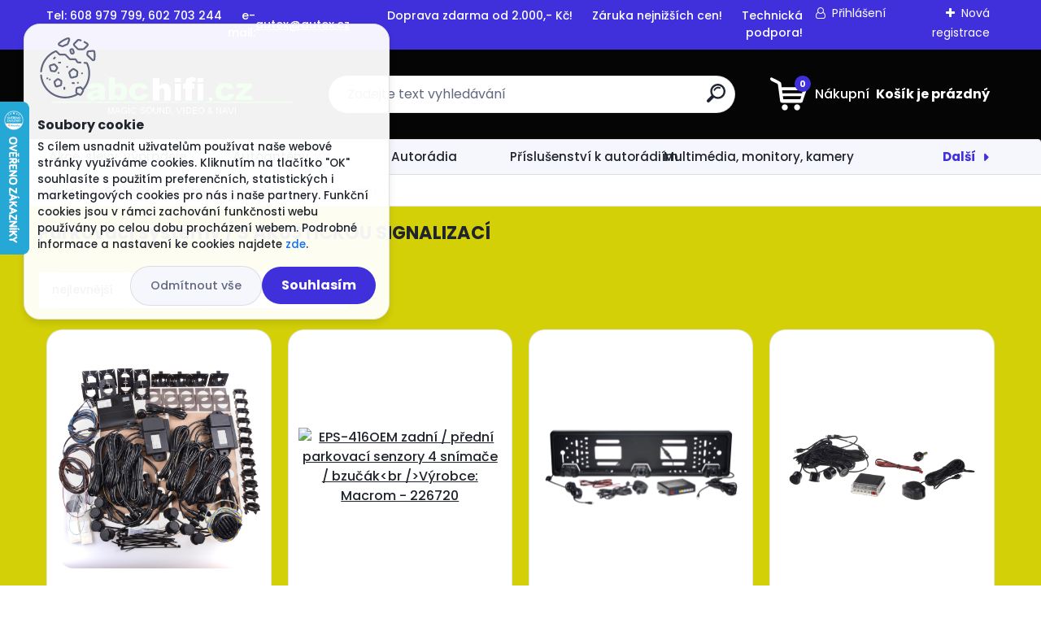

--- FILE ---
content_type: text/html; charset=utf-8
request_url: https://www.abchifi.cz/S-AKUSTICKOU-SIGNALIZACI-c15_1694_2.htm
body_size: 81756
content:


        <!DOCTYPE html>
    <html xmlns:og="http://ogp.me/ns#" xmlns:fb="http://www.facebook.com/2008/fbml" lang="cs" class="tmpl__titanium">
      <head>
          <script>
              window.cookie_preferences = getCookieSettings('cookie_preferences');
              window.cookie_statistics = getCookieSettings('cookie_statistics');
              window.cookie_marketing = getCookieSettings('cookie_marketing');

              function getCookieSettings(cookie_name) {
                  if (document.cookie.length > 0)
                  {
                      cookie_start = document.cookie.indexOf(cookie_name + "=");
                      if (cookie_start != -1)
                      {
                          cookie_start = cookie_start + cookie_name.length + 1;
                          cookie_end = document.cookie.indexOf(";", cookie_start);
                          if (cookie_end == -1)
                          {
                              cookie_end = document.cookie.length;
                          }
                          return unescape(document.cookie.substring(cookie_start, cookie_end));
                      }
                  }
                  return false;
              }
          </script>
                    <script async src="https://www.googletagmanager.com/gtag/js?id=TRS5RSN"></script>
                            <script>
                    window.dataLayer = window.dataLayer || [];
                    function gtag(){dataLayer.push(arguments)};
                    gtag('consent', 'default', {
                        'ad_storage': String(window.cookie_marketing) !== 'false' ? 'granted' : 'denied',
                        'analytics_storage': String(window.cookie_statistics) !== 'false' ? 'granted' : 'denied',
                        'ad_personalization': String(window.cookie_statistics) !== 'false' ? 'granted' : 'denied',
                        'ad_user_data': String(window.cookie_statistics) !== 'false' ? 'granted' : 'denied'
                    });
                    dataLayer.push({
                        'event': 'default_consent'
                    });
                </script>
                    <script>(function(w,d,s,l,i){w[l]=w[l]||[];w[l].push({'gtm.start':
          new Date().getTime(),event:'gtm.js'});var f=d.getElementsByTagName(s)[0],
        j=d.createElement(s),dl=l!='dataLayer'?'&l='+l:'';j.async=true;j.src=
        'https://www.googletagmanager.com/gtm.js?id='+i+dl;f.parentNode.insertBefore(j,f);
      })(window,document,'script','dataLayer','GTM-TRS5RSN');
        window.dataLayer = window.dataLayer || [];
        window.dataLayer.push({
            event: 'eec.pageview',
            clientIP: '3.137.137.XX'
        });

    </script>
          <script type="text/javascript" src="https://c.seznam.cz/js/rc.js"></script>
              <title>Parkovací systémy | Autohifi,autorádia,multimédia,autodoplňky</title>
        <script type="text/javascript">var action_unavailable='action_unavailable';var id_language = 'cs';var id_country_code = 'CZ';var language_code = 'cs-CZ';var path_request = '/request.php';var type_request = 'POST';var cache_break = "2511"; var enable_console_debug = false; var enable_logging_errors = false;var administration_id_language = 'cs';var administration_id_country_code = 'CZ';</script>          <script type="text/javascript" src="//ajax.googleapis.com/ajax/libs/jquery/1.8.3/jquery.min.js"></script>
          <script type="text/javascript" src="//code.jquery.com/ui/1.12.1/jquery-ui.min.js" ></script>
                  <script src="/wa_script/js/jquery.hoverIntent.minified.js?_=2025-01-14-11-59" type="text/javascript"></script>
        <script type="text/javascript" src="/admin/jscripts/jquery.qtip.min.js?_=2025-01-14-11-59"></script>
                  <script src="/wa_script/js/jquery.selectBoxIt.min.js?_=2025-01-14-11-59" type="text/javascript"></script>
                  <script src="/wa_script/js/bs_overlay.js?_=2025-01-14-11-59" type="text/javascript"></script>
        <script src="/wa_script/js/bs_design.js?_=2025-01-14-11-59" type="text/javascript"></script>
        <script src="/admin/jscripts/wa_translation.js?_=2025-01-14-11-59" type="text/javascript"></script>
        <link rel="stylesheet" type="text/css" href="/css/jquery.selectBoxIt.wa_script.css?_=2025-01-14-11-59" media="screen, projection">
        <link rel="stylesheet" type="text/css" href="/css/jquery.qtip.lupa.css?_=2025-01-14-11-59">
        
                  <script src="/wa_script/js/jquery.colorbox-min.js?_=2025-01-14-11-59" type="text/javascript"></script>
          <link rel="stylesheet" type="text/css" href="/css/colorbox.css?_=2025-01-14-11-59">
          <script type="text/javascript">
            jQuery(document).ready(function() {
              (function() {
                function createGalleries(rel) {
                  var regex = new RegExp(rel + "\\[(\\d+)]"),
                      m, group = "g_" + rel, groupN;
                  $("a[rel*=" + rel + "]").each(function() {
                    m = regex.exec(this.getAttribute("rel"));
                    if(m) {
                      groupN = group + m[1];
                    } else {
                      groupN = group;
                    }
                    $(this).colorbox({
                      rel: groupN,
                      slideshow:false,
                       maxWidth: "85%",
                       maxHeight: "85%",
                       returnFocus: false
                    });
                  });
                }
                createGalleries("lytebox");
                createGalleries("lyteshow");
              })();
            });</script>
          <script type="text/javascript">
      function init_products_hovers()
      {
        jQuery(".product").hoverIntent({
          over: function(){
            jQuery(this).find(".icons_width_hack").animate({width: "130px"}, 300, function(){});
          } ,
          out: function(){
            jQuery(this).find(".icons_width_hack").animate({width: "10px"}, 300, function(){});
          },
          interval: 40
        });
      }
      jQuery(document).ready(function(){

        jQuery(".param select, .sorting select").selectBoxIt();

        jQuery(".productFooter").click(function()
        {
          var $product_detail_link = jQuery(this).parent().find("a:first");

          if($product_detail_link.length && $product_detail_link.attr("href"))
          {
            window.location.href = $product_detail_link.attr("href");
          }
        });
        init_products_hovers();
        
        ebar_details_visibility = {};
        ebar_details_visibility["user"] = false;
        ebar_details_visibility["basket"] = false;

        ebar_details_timer = {};
        ebar_details_timer["user"] = setTimeout(function(){},100);
        ebar_details_timer["basket"] = setTimeout(function(){},100);

        function ebar_set_show($caller)
        {
          var $box_name = $($caller).attr("id").split("_")[0];

          ebar_details_visibility["user"] = false;
          ebar_details_visibility["basket"] = false;

          ebar_details_visibility[$box_name] = true;

          resolve_ebar_set_visibility("user");
          resolve_ebar_set_visibility("basket");
        }

        function ebar_set_hide($caller)
        {
          var $box_name = $($caller).attr("id").split("_")[0];

          ebar_details_visibility[$box_name] = false;

          clearTimeout(ebar_details_timer[$box_name]);
          ebar_details_timer[$box_name] = setTimeout(function(){resolve_ebar_set_visibility($box_name);},300);
        }

        function resolve_ebar_set_visibility($box_name)
        {
          if(   ebar_details_visibility[$box_name]
             && jQuery("#"+$box_name+"_detail").is(":hidden"))
          {
            jQuery("#"+$box_name+"_detail").slideDown(300);
          }
          else if(   !ebar_details_visibility[$box_name]
                  && jQuery("#"+$box_name+"_detail").not(":hidden"))
          {
            jQuery("#"+$box_name+"_detail").slideUp(0, function() {
              $(this).css({overflow: ""});
            });
          }
        }

        
        jQuery("#user_icon").hoverIntent({
          over: function(){
            ebar_set_show(this);
            jQuery("#ebar_right_content .img_cart, #basket_icon").qtip("hide");
          } ,
          out: function(){
            ebar_set_hide(this);
          },
          interval: 40
        });
        
        jQuery("#user_icon").click(function(e)
        {
          if(jQuery(e.target).attr("id") == "user_icon")
          {
            window.location.href = "https://www.abchifi.cz/www-webareal-cz-autex/e-login/";
          }
        });

        jQuery("#basket_icon").click(function(e)
        {
          if(jQuery(e.target).attr("id") == "basket_icon")
          {
            window.location.href = "https://www.abchifi.cz/www-webareal-cz-autex/e-basket/";
          }
        });
      BS.Basket.$default_top_basket = false;
      });
    </script>        <meta http-equiv="Content-language" content="cs">
        <meta http-equiv="Content-Type" content="text/html; charset=utf-8">
        <meta name="language" content="czech">
        <meta name="keywords" content="parkovací,systémy">
        <meta name="description" content="Parkovací senzory, parkovací systém, parkovací asistent, couvací systém, couvací čidla, couvací senzory. Nejen tak se dá nazvat systém, který">
        <meta name="revisit-after" content="1 Days">
        <meta name="distribution" content="global">
        <meta name="expires" content="never">
                  <meta name="expires" content="never">
                    <link rel="canonical" href="https://www.abchifi.cz/S-AKUSTICKOU-SIGNALIZACI-c15_1694_2.htm"/>
          <meta property="og:image" content="http://www.abchifi.cz/fotky15369/design_setup/images/logo_LOGO-abchifi-zelene-orez-bile-navi-cerne-pozadi.jpg" />
<meta property="og:image:secure_url" content="https://www.abchifi.cz/fotky15369/design_setup/images/logo_LOGO-abchifi-zelene-orez-bile-navi-cerne-pozadi.jpg" />
<meta property="og:image:type" content="image/jpeg" />
            <meta name="robots" content="index, follow">
                      <link href="//www.abchifi.cz/fotky15369/FAVICON.jpg" rel="icon" type="image/jpeg">
          <link rel="shortcut icon" type="image/jpeg" href="//www.abchifi.cz/fotky15369/FAVICON.jpg">
                  <link rel="stylesheet" type="text/css" href="/css/lang_dependent_css/lang_cs.css?_=2025-01-14-11-59" media="screen, projection">
                <link rel='stylesheet' type='text/css' href='/wa_script/js/styles.css?_=2025-01-14-11-59'>
        <script language='javascript' type='text/javascript' src='/wa_script/js/javascripts.js?_=2025-01-14-11-59'></script>
        <script language='javascript' type='text/javascript' src='/wa_script/js/check_tel.js?_=2025-01-14-11-59'></script>
          <script src="/assets/javascripts/buy_button.js?_=2025-01-14-11-59"></script>
            <script type="text/javascript" src="/wa_script/js/bs_user.js?_=2025-01-14-11-59"></script>
        <script type="text/javascript" src="/wa_script/js/bs_fce.js?_=2025-01-14-11-59"></script>
        <script type="text/javascript" src="/wa_script/js/bs_fixed_bar.js?_=2025-01-14-11-59"></script>
        <script type="text/javascript" src="/bohemiasoft/js/bs.js?_=2025-01-14-11-59"></script>
        <script src="/wa_script/js/jquery.number.min.js?_=2025-01-14-11-59" type="text/javascript"></script>
        <script type="text/javascript">
            BS.User.id = 15369;
            BS.User.domain = "www-webareal-cz-autex";
            BS.User.is_responsive_layout = true;
            BS.User.max_search_query_length = 50;
            BS.User.max_autocomplete_words_count = 5;

            WA.Translation._autocompleter_ambiguous_query = ' Hledavý výraz je pro našeptávač příliš obecný. Zadejte prosím další znaky, slova nebo pokračujte odesláním formuláře pro vyhledávání.';
            WA.Translation._autocompleter_no_results_found = ' Nebyly nalezeny žádné produkty ani kategorie.';
            WA.Translation._error = " Chyba";
            WA.Translation._success = " Nastaveno";
            WA.Translation._warning = " Upozornění";
            WA.Translation._multiples_inc_notify = '<p class="multiples-warning"><strong>Tento produkt je možné objednat pouze v násobcích #inc#. </strong><br><small>Vámi zadaný počet kusů byl navýšen dle tohoto násobku.</small></p>';
            WA.Translation._shipping_change_selected = " Změnit...";
            WA.Translation._shipping_deliver_to_address = " Zásilka bude doručena na zvolenou adresu";

            BS.Design.template = {
              name: "titanium",
              is_selected: function(name) {
                if(Array.isArray(name)) {
                  return name.indexOf(this.name) > -1;
                } else {
                  return name === this.name;
                }
              }
            };
            BS.Design.isLayout3 = true;
            BS.Design.templates = {
              TEMPLATE_ARGON: "argon",TEMPLATE_NEON: "neon",TEMPLATE_CARBON: "carbon",TEMPLATE_XENON: "xenon",TEMPLATE_AURUM: "aurum",TEMPLATE_CUPRUM: "cuprum",TEMPLATE_ERBIUM: "erbium",TEMPLATE_CADMIUM: "cadmium",TEMPLATE_BARIUM: "barium",TEMPLATE_CHROMIUM: "chromium",TEMPLATE_SILICIUM: "silicium",TEMPLATE_IRIDIUM: "iridium",TEMPLATE_INDIUM: "indium",TEMPLATE_OXYGEN: "oxygen",TEMPLATE_HELIUM: "helium",TEMPLATE_FLUOR: "fluor",TEMPLATE_FERRUM: "ferrum",TEMPLATE_TERBIUM: "terbium",TEMPLATE_URANIUM: "uranium",TEMPLATE_ZINCUM: "zincum",TEMPLATE_CERIUM: "cerium",TEMPLATE_KRYPTON: "krypton",TEMPLATE_THORIUM: "thorium",TEMPLATE_ETHERUM: "etherum",TEMPLATE_KRYPTONIT: "kryptonit",TEMPLATE_TITANIUM: "titanium",TEMPLATE_PLATINUM: "platinum"            };
        </script>
                  <script src="/js/progress_button/modernizr.custom.js"></script>
                      <link rel="stylesheet" type="text/css" href="/bower_components/owl.carousel/dist/assets/owl.carousel.min.css" />
            <link rel="stylesheet" type="text/css" href="/bower_components/owl.carousel/dist/assets/owl.theme.default.min.css" />
            <script src="/bower_components/owl.carousel/dist/owl.carousel.min.js"></script>
                      <link rel="stylesheet" type="text/css" href="/bower_components/priority-nav/dist/priority-nav-core.css" />
            <script src="/bower_components/priority-nav/dist/priority-nav.js"></script>
                      <link rel="stylesheet" type="text/css" href="//static.bohemiasoft.com/jave/style.css?_=2025-01-14-11-59" media="screen">
                    <link rel="stylesheet" type="text/css" href="/css/font-awesome.4.7.0.min.css" media="screen">
          <link rel="stylesheet" type="text/css" href="/sablony/nove/titanium/titaniumpurple/css/product_var3.css?_=2025-01-14-11-59" media="screen">
          <style>
    :root {
        --primary: #4030dc;
        --primary-dark: #2b1eb5;
        --secondary: #f6f7fc;
        --secondary-v2: #626780;
        --element-color: #1f242d;
        --stars: #ffcf15;
        --sale: #c91e1e;
        
        --empty-basket-text: " Košík je prázdný";
        --full-shopping-basket-text: "nákupní košík";
        --choose-delivery-method-text: "Vyberte způsob doručení";
        --choose-payment-method-text: "Vyberte způsob platby";
        --free-price-text: "Zdarma";
        --continue-without-login-text: "Pokračovat bez přihlášení";
        --summary-order-text: "Shrnutí Vaší objednávky";
        --cart-contents-text: "Váš košík";
        --in-login-text: "Přihlášení";
        --in-registration-text: "Nová registrace";
        --in-forgotten-pass-text: "Zapomenuté heslo";
        --price-list-filter-text: "Ceník";
        --search-see-everything-text: "Zobrazit vše";
        --discount-code-text: "Mám slevový kód";
        --searched-cats-text: "Hledané kategorie";
        --back-to-eshop-text: "Zpátky do eshopu";
        --to-category-menu-text: "Do kategorie";
        --back-menu-text: "Zpět";
        --pagination-next-text: "Další";
        --pagination-previous-text: "Předchozí";
        --cookies-files-text: "Soubory cookie";
        --newsletter-button-text: "Odebírat";
        --newsletter-be-up-to-date-text: "Buďte v obraze";
        --specify-params-text: "Vyberte parametry";
        --article-tags-text: "Tagy článku";
        --watch-product-text: "Hlídat produkt";
        --notfull-shopping-text: "Nákupní";
        --notfull-basket-is-empty-text: " Košík je prázdný";
        --whole-blog-article-text: "Celý článek";
        --basket-content-text: " Obsah košíku";
        --products-in-cat-text: " Produkty v kategorii";
        
    }
</style>
          <link rel="stylesheet"
                type="text/css"
                id="tpl-editor-stylesheet"
                href="/sablony/nove/titanium/titaniumpurple/css/colors.css?_=2025-01-14-11-59"
                media="screen">

          <meta name="viewport" content="width=device-width, initial-scale=1.0">
          <link rel="stylesheet" 
                   type="text/css" 
                   href="https://static.bohemiasoft.com/custom-css/titanium.css?_1763555132" 
                   media="screen"><style type="text/css">
               <!--#site_logo{
                  width: 275px;
                  height: 100px;
                  background-image: url('/fotky15369/design_setup/images/logo_LOGO-abchifi-zelene-orez-bile-navi-cerne-pozadi.jpg?cache_time=1719910610');
                  background-repeat: no-repeat;
                  
                }html body .myheader { 
          background-image: none;
          border: black;
          background-repeat: repeat;
          background-position: 0px 0px;
          background-color: #050505;
        }#page_background{
                  background-image: none;
                  background-repeat: repeat;
                  background-position: 0px 0px;
                  background-color: #d4d008;
                }.bgLupa{
                  padding: 0;
                  border: none;
                }/***font oddelovace***/
      body #page .leftmenu2 ul li.leftmenuCat, body #page .leftmenu2 ul li.leftmenuCat:hover {
                  color: #171717!important;
        }
      body #page .leftmenu ul li.leftmenuCat, body #page .leftmenu ul li.leftmenuCat:hover {
                  color: #171717!important;
        }/***ramecek oddelovace***/
      .centerpage_params_filter_areas .ui-slider-range, .category-menu-sep-order-1, .category-menu-sep-order-2, .category-menu-sep-order-3, .category-menu-sep-order-4, .category-menu-sep-order-5, .category-menu-sep-order-6, .category-menu-sep-order-7, .category-menu-sep-order-8, .category-menu-sep-order-9, .category-menu-sep-order-10, .category-menu-sep-order-11, .category-menu-sep-order-12, .category-menu-sep-order-13, .category-menu-sep-order-14, .category-menu-sep-order-15, textarea:hover {
          border-color: #751515!important;
        }

 :root { 
 }
-->
                </style>          <link rel="stylesheet" type="text/css" href="/fotky15369/design_setup/css/user_defined.css?_=1738575486" media="screen, projection">
                    <script type="text/javascript" src="/admin/jscripts/wa_dialogs.js?_=2025-01-14-11-59"></script>
            <script>
      $(document).ready(function() {
        if (getCookie('show_cookie_message' + '_15369_cz') != 'no') {
          if($('#cookies-agreement').attr('data-location') === '0')
          {
            $('.cookies-wrapper').css("top", "0px");
          }
          else
          {
            $('.cookies-wrapper').css("bottom", "0px");
          }
          $('.cookies-wrapper').show();
        }

        $('#cookies-notify__close').click(function() {
          setCookie('show_cookie_message' + '_15369_cz', 'no');
          $('#cookies-agreement').slideUp();
          $("#masterpage").attr("style", "");
          setCookie('cookie_preferences', 'true');
          setCookie('cookie_statistics', 'true');
          setCookie('cookie_marketing', 'true');
          window.cookie_preferences = true;
          window.cookie_statistics = true;
          window.cookie_marketing = true;
          if(typeof gtag === 'function') {
              gtag('consent', 'update', {
                  'ad_storage': 'granted',
                  'analytics_storage': 'granted',
                  'ad_user_data': 'granted',
                  'ad_personalization': 'granted'
              });
          }
         return false;
        });

        $("#cookies-notify__disagree").click(function(){
            save_preferences();
        });

        $('#cookies-notify__preferences-button-close').click(function(){
            var cookies_notify_preferences = $("#cookies-notify-checkbox__preferences").is(':checked');
            var cookies_notify_statistics = $("#cookies-notify-checkbox__statistics").is(':checked');
            var cookies_notify_marketing = $("#cookies-notify-checkbox__marketing").is(':checked');
            save_preferences(cookies_notify_preferences, cookies_notify_statistics, cookies_notify_marketing);
        });

        function save_preferences(preferences = false, statistics = false, marketing = false)
        {
            setCookie('show_cookie_message' + '_15369_cz', 'no');
            $('#cookies-agreement').slideUp();
            $("#masterpage").attr("style", "");
            setCookie('cookie_preferences', preferences);
            setCookie('cookie_statistics', statistics);
            setCookie('cookie_marketing', marketing);
            window.cookie_preferences = preferences;
            window.cookie_statistics = statistics;
            window.cookie_marketing = marketing;
            if(marketing && typeof gtag === 'function')
            {
                gtag('consent', 'update', {
                    'ad_storage': 'granted'
                });
            }
            if(statistics && typeof gtag === 'function')
            {
                gtag('consent', 'update', {
                    'analytics_storage': 'granted',
                    'ad_user_data': 'granted',
                    'ad_personalization': 'granted',
                });
            }
            if(marketing === false && BS && BS.seznamIdentity) {
                BS.seznamIdentity.clearIdentity();
            }
        }

        /**
         * @param {String} cookie_name
         * @returns {String}
         */
        function getCookie(cookie_name) {
          if (document.cookie.length > 0)
          {
            cookie_start = document.cookie.indexOf(cookie_name + "=");
            if (cookie_start != -1)
            {
              cookie_start = cookie_start + cookie_name.length + 1;
              cookie_end = document.cookie.indexOf(";", cookie_start);
              if (cookie_end == -1)
              {
                cookie_end = document.cookie.length;
              }
              return unescape(document.cookie.substring(cookie_start, cookie_end));
            }
          }
          return "";
        }
        
        /**
         * @param {String} cookie_name
         * @param {String} value
         */
        function setCookie(cookie_name, value) {
          var time = new Date();
          time.setTime(time.getTime() + 365*24*60*60*1000); // + 1 rok
          var expires = "expires="+time.toUTCString();
          document.cookie = cookie_name + "=" + escape(value) + "; " + expires + "; path=/";
        }
      });
    </script>
    <script async src="https://www.googletagmanager.com/gtag/js?id=UA-28831694-1"></script><script>
window.dataLayer = window.dataLayer || [];
function gtag(){dataLayer.push(arguments);}
gtag('js', new Date());
gtag('config', 'UA-28831694-1', { debug_mode: true });
</script>        <script type="text/javascript" src="/wa_script/js/search_autocompleter.js?_=2025-01-14-11-59"></script>
              <script>
              WA.Translation._complete_specification = "Specifikace:";
              WA.Translation._dont_have_acc = "Nemáte účet? ";
              WA.Translation._have_acc = "Již máte účet? ";
              WA.Translation._register_titanium = "Zaregistrujte se ";
              WA.Translation._login_titanium = "Přihlašte se ";
              WA.Translation._placeholder_voucher = "Sem vložte kód";
          </script>
                <script src="/wa_script/js/template/titanium/script.js?_=2025-01-14-11-59"></script>
                    <link rel="stylesheet" type="text/css" href="/assets/vendor/magnific-popup/magnific-popup.css" />
      <script src="/assets/vendor/magnific-popup/jquery.magnific-popup.js"></script>
      <script type="text/javascript">
        BS.env = {
          decPoint: ",",
          basketFloatEnabled: false        };
      </script>
      <script type="text/javascript" src="/node_modules/select2/dist/js/select2.min.js"></script>
      <script type="text/javascript" src="/node_modules/maximize-select2-height/maximize-select2-height.min.js"></script>
      <script type="text/javascript">
        (function() {
          $.fn.select2.defaults.set("language", {
            noResults: function() {return " Nenalezeny žádné položky"},
            inputTooShort: function(o) {
              var n = o.minimum - o.input.length;
              return " Prosím zadejte #N# nebo více znaků.".replace("#N#", n);
            }
          });
          $.fn.select2.defaults.set("width", "100%")
        })();

      </script>
      <link type="text/css" rel="stylesheet" href="/node_modules/select2/dist/css/select2.min.css" />
      <script type="text/javascript" src="/wa_script/js/countdown_timer.js?_=2025-01-14-11-59"></script>
      <script type="text/javascript" src="/wa_script/js/app.js?_=2025-01-14-11-59"></script>
      <script type="text/javascript" src="/node_modules/jquery-validation/dist/jquery.validate.min.js"></script>

      
          </head>
      <body class="lang-cs layout3 not-home page-category page-category-15-1694 basket-empty slider_available template-slider-disabled vat-payer-y alternative-currency-y" >
      <!-- Google Tag Manager (noscript) end -->
    <noscript><iframe src="https://www.googletagmanager.com/ns.html?id=GTM-TRS5RSN"
                      height="0" width="0" style="display:none;visibility:hidden"></iframe></noscript>
    <!-- End Google Tag Manager (noscript) -->
          <a name="topweb"></a>
            <div id="cookies-agreement" class="cookies-wrapper" data-location="0"
         >
      <div class="cookies-notify-background"></div>
      <div class="cookies-notify" style="display:block!important;">
        <div class="cookies-notify__bar">
          <div class="cookies-notify__bar1">
            <div class="cookies-notify__text"
                                 >
                S cílem usnadnit uživatelům používat naše webové stránky využíváme cookies. Kliknutím na tlačítko "OK" souhlasíte s použitím preferenčních, statistických i marketingových cookies pro nás i naše partnery. Funkční cookies jsou v rámci zachování funkčnosti webu používány po celou dobu procházení webem. Podrobné informace a nastavení ke cookies najdete <span class="cookies-notify__detail_button">zde</span>.            </div>
            <div class="cookies-notify__button">
                <a href="#" id="cookies-notify__disagree" class="secondary-btn"
                   style="color: #000000;
                           background-color: #c8c8c8;
                           opacity: 1"
                >Odmítnout vše</a>
              <a href="#" id="cookies-notify__close"
                 style="color: #000000;
                        background-color: #c8c8c8;
                        opacity: 1"
                >Souhlasím</a>
            </div>
          </div>
                        <div class="cookies-notify__detail_box hidden"
                             >
                <div id="cookies-nofify__close_detail"> Zavřít</div>
                <div>
                    <br />
                    <b> Co jsou cookies?</b><br />
                    <span> Cookies jsou krátké textové informace, které jsou uloženy ve Vašem prohlížeči. Tyto informace běžně používají všechny webové stránky a jejich procházením dochází k ukládání cookies. Pomocí partnerských skriptů, které mohou stránky používat (například Google analytics</span><br /><br />
                    <b> Jak lze nastavit práci webu s cookies?</b><br />
                    <span> Přestože doporučujeme povolit používání všech typů cookies, práci webu s nimi můžete nastavit dle vlastních preferencí pomocí checkboxů zobrazených níže. Po odsouhlasení nastavení práce s cookies můžete změnit své rozhodnutí smazáním či editací cookies přímo v nastavení Vašeho prohlížeče. Podrobnější informace k promazání cookies najdete v nápovědě Vašeho prohlížeče.</span>
                </div>
                <div class="cookies-notify__checkboxes"
                                    >
                    <div class="checkbox-custom checkbox-default cookies-notify__checkbox">
                        <input type="checkbox" id="cookies-notify-checkbox__functional" checked disabled />
                        <label for="cookies-notify-checkbox__functional" class="cookies-notify__checkbox_label"> Nutné</label>
                    </div>
                    <div class="checkbox-custom checkbox-default cookies-notify__checkbox">
                        <input type="checkbox" id="cookies-notify-checkbox__preferences" checked />
                        <label for="cookies-notify-checkbox__preferences" class="cookies-notify__checkbox_label"> Preferenční</label>
                    </div>
                    <div class="checkbox-custom checkbox-default cookies-notify__checkbox">
                        <input type="checkbox" id="cookies-notify-checkbox__statistics" checked />
                        <label for="cookies-notify-checkbox__statistics" class="cookies-notify__checkbox_label"> Statistické</label>
                    </div>
                    <div class="checkbox-custom checkbox-default cookies-notify__checkbox">
                        <input type="checkbox" id="cookies-notify-checkbox__marketing" checked />
                        <label for="cookies-notify-checkbox__marketing" class="cookies-notify__checkbox_label"> Marketingové</label>
                    </div>
                </div>
                <div id="cookies-notify__cookie_types">
                    <div class="cookies-notify__cookie_type cookie-active" data-type="functional">
                         Nutné (13)
                    </div>
                    <div class="cookies-notify__cookie_type" data-type="preferences">
                         Preferenční (1)
                    </div>
                    <div class="cookies-notify__cookie_type" data-type="statistics">
                         Statistické (15)
                    </div>
                    <div class="cookies-notify__cookie_type" data-type="marketing">
                         Marketingové (15)
                    </div>
                    <div class="cookies-notify__cookie_type" data-type="unclassified">
                         Neklasifikované (7)
                    </div>
                </div>
                <div id="cookies-notify__cookie_detail">
                    <div class="cookie-notify__cookie_description">
                        <span id="cookie-notify__description_functional" class="cookie_description_active"> Tyto informace jsou nezbytné ke správnému chodu webové stránky jako například vkládání zboží do košíku, uložení vyplněných údajů nebo přihlášení do zákaznické sekce.</span>
                        <span id="cookie-notify__description_preferences" class="hidden"> Tyto cookies umožní přizpůsobit chování nebo vzhled stránky dle Vašich potřeb, například volba jazyka.</span>
                        <span id="cookie-notify__description_statistics" class="hidden"> Díky těmto cookies mohou majitelé i developeři webu více porozumět chování uživatelů a vyvijet stránku tak, aby byla co nejvíce prozákaznická. Tedy abyste co nejrychleji našli hledané zboží nebo co nejsnáze dokončili jeho nákup.</span>
                        <span id="cookie-notify__description_marketing" class="hidden"> Tyto informace umožní personalizovat zobrazení nabídek přímo pro Vás díky historické zkušenosti procházení dřívějších stránek a nabídek.</span>
                        <span id="cookie-notify__description_unclassified" class="hidden"> Tyto cookies prozatím nebyly roztříděny do vlastní kategorie.</span>
                    </div>
                    <style>
                        #cookies-notify__cookie_detail_table td
                        {
                            color: #ffffff                        }
                    </style>
                    <table class="table" id="cookies-notify__cookie_detail_table">
                        <thead>
                            <tr>
                                <th> Jméno</th>
                                <th> Účel</th>
                                <th> Vypršení</th>
                            </tr>
                        </thead>
                        <tbody>
                                                    <tr>
                                <td>show_cookie_message</td>
                                <td>Ukládá informaci o potřebě zobrazení cookie lišty</td>
                                <td>1 rok</td>
                            </tr>
                                                        <tr>
                                <td>__zlcmid</td>
                                <td>Tento soubor cookie se používá k uložení identity návštěvníka během návštěv a preference návštěvníka deaktivovat naši funkci živého chatu. </td>
                                <td>1 rok</td>
                            </tr>
                                                        <tr>
                                <td>__cfruid</td>
                                <td>Tento soubor cookie je součástí služeb poskytovaných společností Cloudflare – včetně vyrovnávání zátěže, doručování obsahu webových stránek a poskytování připojení DNS pro provozovatele webových stránek. </td>
                                <td>relace</td>
                            </tr>
                                                        <tr>
                                <td>_auth</td>
                                <td>Zajišťuje bezpečnost procházení návštěvníků tím, že zabraňuje padělání požadavků mezi stránkami. Tento soubor cookie je nezbytný pro bezpečnost webu a návštěvníka. </td>
                                <td>1 rok</td>
                            </tr>
                                                        <tr>
                                <td>csrftoken</td>
                                <td>Pomáhá předcházet útokům Cross-Site Request Forgery (CSRF). 
</td>
                                <td>1 rok</td>
                            </tr>
                                                        <tr>
                                <td>PHPSESSID</td>
                                <td>Zachovává stav uživatelské relace napříč požadavky na stránky. </td>
                                <td>relace</td>
                            </tr>
                                                        <tr>
                                <td>rc::a</td>
                                <td>Tento soubor cookie se používá k rozlišení mezi lidmi a roboty. To je výhodné pro web, aby
vytvářet platné zprávy o používání jejich webových stránek. </td>
                                <td>persistentní</td>
                            </tr>
                                                        <tr>
                                <td>rc::c</td>
                                <td>Tento soubor cookie se používá k rozlišení mezi lidmi a roboty. </td>
                                <td>relace</td>
                            </tr>
                                                        <tr>
                                <td>AWSALBCORS</td>
                                <td>Registruje, který server-cluster obsluhuje návštěvníka. To se používá v kontextu s vyrovnáváním zátěže, aby se optimalizovala uživatelská zkušenost. </td>
                                <td>6 dnů</td>
                            </tr>
                                                        <tr>
                                <td>18plus_allow_access#</td>
                                <td>Ukládá informaci o odsouhlasení okna 18+ pro web.</td>
                                <td>neznámý</td>
                            </tr>
                                                        <tr>
                                <td>18plus_cat#</td>
                                <td>Ukládá informaci o odsouhlasení okna 18+ pro kategorii.</td>
                                <td>neznámý</td>
                            </tr>
                                                        <tr>
                                <td>bs_slide_menu</td>
                                <td></td>
                                <td>neznámý</td>
                            </tr>
                                                        <tr>
                                <td>left_menu</td>
                                <td>Ukládá informaci o způsobu zobrazení levého menu.</td>
                                <td>neznámý</td>
                            </tr>
                                                    </tbody>
                    </table>
                    <div class="cookies-notify__button">
                        <a href="#" id="cookies-notify__preferences-button-close"
                           style="color: #000000;
                                background-color: #c8c8c8;
                                opacity: 1">
                            Uložit nastavení                        </a>
                    </div>
                </div>
            </div>
                    </div>
      </div>
    </div>
    
  <div id="responsive_layout_large"></div><div id="page">      <div class="top-bar" id="topBar">
                  <div class="top-bar-content">
            <p>Tel: 608 979 799, 602 703 244      e-mail: <a href="mailto:autex@autex.cz">autex@autex.cz</a>      Doprava zdarma od 2.000,- Kč!      Záruka nejnižších cen!      Technická podpora!</p>          </div>
                    <div class="top-bar-login">
                          <span class="user-login"><a href="/www-webareal-cz-autex/e-login">Přihlášení</a></span>
              <span class="user-register"><a href="/www-webareal-cz-autex/e-register">Nová registrace</a></span>
                        </div>
                        </div>
          <script type="text/javascript">
      var responsive_articlemenu_name = ' Menu';
      var responsive_eshopmenu_name = ' E-shop';
    </script>
        <link rel="stylesheet" type="text/css" href="/css/masterslider.css?_=2025-01-14-11-59" media="screen, projection">
    <script type="text/javascript" src="/js/masterslider.min.js"></script>
    <div class="myheader">
                <div class="navigate_bar">
            <div class="logo-wrapper">
            <a id="site_logo" href="//www.abchifi.cz" class="mylogo" aria-label="Logo"></a>
    </div>
                <div id="search">
      <form name="search" id="searchForm" action="/search-engine.htm" method="GET" enctype="multipart/form-data">
        <label for="q" class="title_left2"> Hľadanie</label>
        <p>
          <input name="slovo" type="text" class="inputBox" id="q" placeholder=" Zadejte text vyhledávání" maxlength="50">
          
          <input type="hidden" id="source_service" value="www.webareal.cz">
        </p>
        <div class="wrapper_search_submit">
          <input type="submit" class="search_submit" aria-label="search" name="search_submit" value="">
        </div>
        <div id="search_setup_area">
          <input id="hledatjak2" checked="checked" type="radio" name="hledatjak" value="2">
          <label for="hledatjak2">Hledat ve zboží</label>
          <br />
          <input id="hledatjak1"  type="radio" name="hledatjak" value="1">
          <label for="hledatjak1">Hledat v článcích</label>
                    <script type="text/javascript">
            function resolve_search_mode_visibility()
            {
              if (jQuery('form[name=search] input').is(':focus'))
              {
                if (jQuery('#search_setup_area').is(':hidden'))
                {
                  jQuery('#search_setup_area').slideDown(400);
                }
              }
              else
              {
                if (jQuery('#search_setup_area').not(':hidden'))
                {
                  jQuery('#search_setup_area').slideUp(400);
                }
              }
            }

            $('form[name=search] input').click(function() {
              this.focus();
            });

            jQuery('form[name=search] input')
                .focus(function() {
                  resolve_search_mode_visibility();
                })
                .blur(function() {
                  setTimeout(function() {
                    resolve_search_mode_visibility();
                  }, 1000);
                });

          </script>
                  </div>
      </form>
    </div>
            
  <div id="ebar" class="" >        <div id="basket_icon" >
            <div id="basket_detail">
                <div id="basket_arrow_tag"></div>
                <div id="basket_content_tag">
                    <a id="quantity_tag" href="/www-webareal-cz-autex/e-basket" rel="nofollow" class="elink"><span class="quantity_count">0</span>
                    <span class="basket_empty"> Váš nákupní košík <span class="bold">je prázdný</span></span></a>                </div>
            </div>
        </div>
                </div>      </div>
          </div>
        <div class="eshop-menu drop-menu" id="dropMenu">
      <div id="dropMenuWrapper">
            <div class="menu-wrapper leftmenu" id="menuWrapper">
          <ul class="root-eshop-menu" id="menuContent">
              <li class="home-button">
              <a href="//www.abchifi.cz">
      <i class="fa fa-home" aria-hidden="true"></i>
    </a>
            </li>
            <li class="eshop-menu-item item-1 has-submenu">
            <a class="item-link level-1" href="/Akce-slevy-vyprodeje-c3_0_1.htm">Akce, slevy, výprodeje</a>
          <ul class="eshop-submenu-root menu-level-2">
          <li class="eshop-menu-item item-1">
            <div class="menu-item-box">
                <div class="menu-item-cat">
          <a class="item-link level-2" href="/Akce-slevy-vyprodeje-c3_1390_2.htm">Autorádia</a>
                  </div>
      </div>
          </li>
        <li class="eshop-menu-item item-2">
            <div class="menu-item-box">
                <div class="menu-item-cat">
          <a class="item-link level-2" href="/Akce-slevy-vyprodeje-c3_1391_2.htm">Multimédia</a>
                  </div>
      </div>
          </li>
        <li class="eshop-menu-item item-3">
            <div class="menu-item-box">
                <div class="menu-item-cat">
          <a class="item-link level-2" href="/Akce-slevy-vyprodeje-c3_1392_2.htm">Reproduktory</a>
                  </div>
      </div>
          </li>
        <li class="eshop-menu-item item-4">
            <div class="menu-item-box">
                <div class="menu-item-cat">
          <a class="item-link level-2" href="/Akce-slevy-vyprodeje-c3_1394_2.htm">Zesilovače</a>
                  </div>
      </div>
          </li>
        <li class="eshop-menu-item item-5">
            <div class="menu-item-box">
                <div class="menu-item-cat">
          <a class="item-link level-2" href="/Akce-slevy-vyprodeje-c3_1395_2.htm">Ostatní</a>
                  </div>
      </div>
          </li>
        </ul>
        </li>
        <li class="eshop-menu-item item-2 has-submenu">
            <a class="item-link level-1" href="/Autoanteny-c30_0_1.htm">Autoantény</a>
          <ul class="eshop-submenu-root menu-level-2">
          <li class="eshop-menu-item item-1 has-submenu">
            <div class="menu-item-box">
                <div class="menu-item-cat">
          <a class="item-link level-2" href="/Autoanteny-c30_1724_2.htm">Autoantény pro vozy Škoda</a>
              <ul class="eshop-submenu-root menu-level-3">
          <li class="eshop-menu-item item-1">
            <a class="item-link level-3" href="/Autoanteny-c30_1735_3.htm">FABIA I</a>
          </li>
        <li class="eshop-menu-item item-2">
            <a class="item-link level-3" href="/Autoanteny-c30_1736_3.htm">FABIA II</a>
          </li>
        <li class="eshop-menu-item item-3">
            <a class="item-link level-3" href="/Autoanteny-c30_1725_3.htm">FELICIA</a>
          </li>
        <li class="eshop-menu-item item-4">
            <a class="item-link level-3" href="/Autoanteny-c30_1726_3.htm">OCTAVIA I</a>
          </li>
        <li class="eshop-menu-item item-5">
            <a class="item-link level-3" href="/Autoanteny-c30_1727_3.htm">OCTAVIA II</a>
          </li>
        <li class="eshop-menu-item item-6">
            <a class="item-link level-3" href="/Autoanteny-c30_1728_3.htm">OCTAVIA II FACELIFT (08-&gt;)</a>
          </li>
        <li class="eshop-menu-item item-7">
            <a class="item-link level-3" href="/Autoanteny-c30_1729_3.htm">OCTAVIA III</a>
          </li>
        <li class="eshop-menu-item item-8">
            <a class="item-link level-3" href="/Autoanteny-c30_1733_3.htm">RAPID</a>
          </li>
        <li class="eshop-menu-item item-9">
            <a class="item-link level-3" href="/Autoanteny-c30_1737_3.htm">ROOMSTER ( ANTÉNA VPŘEDU )</a>
          </li>
        <li class="eshop-menu-item item-10">
            <a class="item-link level-3" href="/Autoanteny-c30_1732_3.htm">ROOMSTER ( ANTÉNA VZADU )</a>
          </li>
        <li class="eshop-menu-item item-11">
            <a class="item-link level-3" href="/Autoanteny-c30_1730_3.htm">SUPERB I</a>
          </li>
        <li class="eshop-menu-item item-12">
            <a class="item-link level-3" href="/Autoanteny-c30_1731_3.htm">SUPERB II</a>
          </li>
        <li class="eshop-menu-item item-13">
            <a class="item-link level-3" href="/Autoanteny-c30_1734_3.htm">YETI</a>
          </li>
        </ul>
            </div>
      </div>
          </li>
        <li class="eshop-menu-item item-2 has-submenu">
            <div class="menu-item-box">
                <div class="menu-item-cat">
          <a class="item-link level-2" href="/Autoanteny-c30_1079_2.htm">Do přední části střechy</a>
              <ul class="eshop-submenu-root menu-level-3">
          <li class="eshop-menu-item item-1">
            <a class="item-link level-3" href="/Autoanteny-c30_2870_3.htm">Univerzální</a>
          </li>
        <li class="eshop-menu-item item-2">
            <a class="item-link level-3" href="/Autoanteny-c30_3738_3.htm">Citroen</a>
          </li>
        <li class="eshop-menu-item item-3">
            <a class="item-link level-3" href="/Autoanteny-c30_3739_3.htm">Fiat</a>
          </li>
        <li class="eshop-menu-item item-4">
            <a class="item-link level-3" href="/Autoanteny-c30_3740_3.htm">Ford</a>
          </li>
        <li class="eshop-menu-item item-5">
            <a class="item-link level-3" href="/Autoanteny-c30_2118_3.htm">Mercedes Benz</a>
          </li>
        <li class="eshop-menu-item item-6">
            <a class="item-link level-3" href="/Autoanteny-c30_2121_3.htm">Nissan</a>
          </li>
        <li class="eshop-menu-item item-7">
            <a class="item-link level-3" href="/Autoanteny-c30_2120_3.htm">Opel</a>
          </li>
        <li class="eshop-menu-item item-8">
            <a class="item-link level-3" href="/Autoanteny-c30_3741_3.htm">Peugeot</a>
          </li>
        <li class="eshop-menu-item item-9">
            <a class="item-link level-3" href="/Autoanteny-c30_2119_3.htm">Renault</a>
          </li>
        <li class="eshop-menu-item item-10">
            <a class="item-link level-3" href="/Autoanteny-c30_2872_3.htm">Škoda</a>
          </li>
        </ul>
            </div>
      </div>
          </li>
        <li class="eshop-menu-item item-3 has-submenu">
            <div class="menu-item-box">
                <div class="menu-item-cat">
          <a class="item-link level-2" href="/Autoanteny-c30_1080_2.htm">Do zadní části střechy</a>
              <ul class="eshop-submenu-root menu-level-3">
          <li class="eshop-menu-item item-1">
            <a class="item-link level-3" href="/Autoanteny-c30_4940_3.htm">Alfa Romeo</a>
          </li>
        <li class="eshop-menu-item item-2">
            <a class="item-link level-3" href="/Autoanteny-c30_4939_3.htm">Audi</a>
          </li>
        <li class="eshop-menu-item item-3">
            <a class="item-link level-3" href="/Autoanteny-c30_4930_3.htm">Citroen</a>
          </li>
        <li class="eshop-menu-item item-4">
            <a class="item-link level-3" href="/Autoanteny-c30_4931_3.htm">Fiat</a>
          </li>
        <li class="eshop-menu-item item-5">
            <a class="item-link level-3" href="/Autoanteny-c30_4932_3.htm">Ford</a>
          </li>
        <li class="eshop-menu-item item-6">
            <a class="item-link level-3" href="/Autoanteny-c30_4933_3.htm">Mercedes</a>
          </li>
        <li class="eshop-menu-item item-7">
            <a class="item-link level-3" href="/Autoanteny-c30_4934_3.htm">Nissan</a>
          </li>
        <li class="eshop-menu-item item-8">
            <a class="item-link level-3" href="/Autoanteny-c30_4935_3.htm">Opel</a>
          </li>
        <li class="eshop-menu-item item-9">
            <a class="item-link level-3" href="/Autoanteny-c30_4936_3.htm">Peugeot</a>
          </li>
        <li class="eshop-menu-item item-10">
            <a class="item-link level-3" href="/Autoanteny-c30_4937_3.htm">Renault</a>
          </li>
        <li class="eshop-menu-item item-11">
            <a class="item-link level-3" href="/Autoanteny-c30_4941_3.htm">Seat</a>
          </li>
        <li class="eshop-menu-item item-12">
            <a class="item-link level-3" href="/Autoanteny-c30_4938_3.htm">Škoda</a>
          </li>
        <li class="eshop-menu-item item-13">
            <a class="item-link level-3" href="/Autoanteny-c30_4942_3.htm">Volkswagen (VW)</a>
          </li>
        <li class="eshop-menu-item item-14">
            <a class="item-link level-3" href="/Autoanteny-c30_4944_3.htm">Volkswagen (VW)</a>
          </li>
        </ul>
            </div>
      </div>
          </li>
        <li class="eshop-menu-item item-4">
            <div class="menu-item-box">
                <div class="menu-item-cat">
          <a class="item-link level-2" href="/Autoanteny-c30_1191_2.htm">DAB antény</a>
                  </div>
      </div>
          </li>
        <li class="eshop-menu-item item-5">
            <div class="menu-item-box">
                <div class="menu-item-cat">
          <a class="item-link level-2" href="/Autoanteny-c30_1086_2.htm">GSM antény</a>
                  </div>
      </div>
          </li>
        <li class="eshop-menu-item item-6">
            <div class="menu-item-box">
                <div class="menu-item-cat">
          <a class="item-link level-2" href="/Autoanteny-c30_1087_2.htm">GPS antény pro navigaci</a>
                  </div>
      </div>
          </li>
        <li class="eshop-menu-item item-7">
            <div class="menu-item-box">
                <div class="menu-item-cat">
          <a class="item-link level-2" href="/Autoanteny-c30_1084_2.htm">Motorové antény</a>
                  </div>
      </div>
          </li>
        <li class="eshop-menu-item item-8">
            <div class="menu-item-box">
                <div class="menu-item-cat">
          <a class="item-link level-2" href="/Autoanteny-c30_1155_2.htm">Shark (žralok) antény</a>
                  </div>
      </div>
          </li>
        <li class="eshop-menu-item item-9">
            <div class="menu-item-box">
                <div class="menu-item-cat">
          <a class="item-link level-2" href="/Autoanteny-c30_1083_2.htm">Sloupkové antény</a>
                  </div>
      </div>
          </li>
        <li class="eshop-menu-item item-10">
            <div class="menu-item-box">
                <div class="menu-item-cat">
          <a class="item-link level-2" href="/Autoanteny-c30_1085_2.htm">Teleskopické antény</a>
                  </div>
      </div>
          </li>
        <li class="eshop-menu-item item-11">
            <div class="menu-item-box">
                <div class="menu-item-cat">
          <a class="item-link level-2" href="/Autoanteny-c30_1088_2.htm">TV antény k DVB tunerům</a>
                  </div>
      </div>
          </li>
        <li class="eshop-menu-item item-12">
            <div class="menu-item-box">
                <div class="menu-item-cat">
          <a class="item-link level-2" href="/Autoanteny-c30_1082_2.htm">Univerzální antény</a>
                  </div>
      </div>
          </li>
        <li class="eshop-menu-item item-13">
            <div class="menu-item-box">
                <div class="menu-item-cat">
          <a class="item-link level-2" href="/Autoanteny-c30_1081_2.htm">Vnitřní antény nalepovací</a>
                  </div>
      </div>
          </li>
        <li class="eshop-menu-item item-14">
            <div class="menu-item-box">
                <div class="menu-item-cat">
          <a class="item-link level-2" href="/Autoanteny-c30_1089_2.htm">WI-FI autoantény</a>
                  </div>
      </div>
          </li>
        <li class="eshop-menu-item item-15 has-submenu">
            <div class="menu-item-box">
                <div class="menu-item-cat">
          <a class="item-link level-2" href="/Autoanteny-c30_1495_2.htm">Příslušenství</a>
              <ul class="eshop-submenu-root menu-level-3">
          <li class="eshop-menu-item item-1">
            <a class="item-link level-3" href="/Autoanteny-c30_1497_3.htm">ANTÉNNÍ ADAPTÉRY</a>
          </li>
        <li class="eshop-menu-item item-2">
            <a class="item-link level-3" href="/Autoanteny-c30_1498_3.htm">ANTÉNNÍ ADAPTÉRY OEM</a>
          </li>
        <li class="eshop-menu-item item-3">
            <a class="item-link level-3" href="/Autoanteny-c30_1499_3.htm">ANTÉNNÍ KONEKTORY</a>
          </li>
        <li class="eshop-menu-item item-4">
            <a class="item-link level-3" href="/Autoanteny-c30_1500_3.htm">ANTÉNNÍ NAPAJEČE</a>
          </li>
        <li class="eshop-menu-item item-5">
            <a class="item-link level-3" href="/Autoanteny-c30_1501_3.htm">ANTÉNNÍ PRUTY</a>
          </li>
        <li class="eshop-menu-item item-6">
            <a class="item-link level-3" href="/Autoanteny-c30_1496_3.htm">ANTÉNNÍ ZESILOVAČE,ROZBOČOVAČE</a>
          </li>
        <li class="eshop-menu-item item-7">
            <a class="item-link level-3" href="/Autoanteny-c30_1502_3.htm">PRODLUŽOVACÍ KABELY A SVODY</a>
          </li>
        <li class="eshop-menu-item item-8">
            <a class="item-link level-3" href="/Autoanteny-c30_1633_3.htm">OSTATNÍ</a>
          </li>
        </ul>
            </div>
      </div>
          </li>
        </ul>
        </li>
        <li class="eshop-menu-item item-3 has-submenu">
            <a class="item-link level-1" href="/Autoradia-c2_0_1.htm">Autorádia</a>
          <ul class="eshop-submenu-root menu-level-2">
          <li class="eshop-menu-item item-1 has-submenu">
            <div class="menu-item-box">
                <div class="menu-item-cat">
          <a class="item-link level-2" href="/Autoradia-c2_1503_2.htm">AUTORÁDIA 1DIN KLASICKÁ</a>
              <ul class="eshop-submenu-root menu-level-3">
          <li class="eshop-menu-item item-1">
            <a class="item-link level-3" href="/Autoradia-c2_1514_3.htm">AUTORÁDIA BEZ CD MECHANIKY</a>
          </li>
        <li class="eshop-menu-item item-2">
            <a class="item-link level-3" href="/Autoradia-c2_1506_3.htm">AUTORÁDIA S CD / MP3</a>
          </li>
        <li class="eshop-menu-item item-3">
            <a class="item-link level-3" href="/Autoradia-c2_2856_3.htm">AUTORÁDIA S EXTERNÍM VSTUPEM</a>
          </li>
        <li class="eshop-menu-item item-4">
            <a class="item-link level-3" href="/Autoradia-c2_1507_3.htm">AUTORÁDIA S USB</a>
          </li>
        <li class="eshop-menu-item item-5">
            <a class="item-link level-3" href="/Autoradia-c2_3959_3.htm">AUTORÁDIA S SD SLOTEM</a>
          </li>
        <li class="eshop-menu-item item-6">
            <a class="item-link level-3" href="/Autoradia-c2_1508_3.htm">AUTORÁDIA iPHONE iPOD READY</a>
          </li>
        <li class="eshop-menu-item item-7">
            <a class="item-link level-3" href="/Autoradia-c2_1509_3.htm">AUTORÁDIA ANDROID READY</a>
          </li>
        <li class="eshop-menu-item item-8">
            <a class="item-link level-3" href="/Autoradia-c2_1511_3.htm">AUTORÁDIA S BLUETOOTH HF</a>
          </li>
        <li class="eshop-menu-item item-9">
            <a class="item-link level-3" href="/Autoradia-c2_3960_3.htm">AUTORÁDIA S A2DP STREAMINGEM</a>
          </li>
        <li class="eshop-menu-item item-10">
            <a class="item-link level-3" href="/Autoradia-c2_1512_3.htm">AUTORÁDIA S DAB TUNEREM</a>
          </li>
        <li class="eshop-menu-item item-11">
            <a class="item-link level-3" href="/Autoradia-c2_2855_3.htm">AR S VARIABILNÍM PODSVĚTLENÍM</a>
          </li>
        <li class="eshop-menu-item item-12">
            <a class="item-link level-3" href="/Autoradia-c2_2867_3.htm">S MIRROR LINK (ZRCADLENÍM)</a>
          </li>
        <li class="eshop-menu-item item-13">
            <a class="item-link level-3" href="/Autoradia-c2_2866_3.htm">AUTORÁDIA S APPLE CAR PLAY</a>
          </li>
        <li class="eshop-menu-item item-14">
            <a class="item-link level-3" href="/Autoradia-c2_2868_3.htm">AUTORÁDIA S ANDROID AUTO</a>
          </li>
        <li class="eshop-menu-item item-15">
            <a class="item-link level-3" href="/Autoradia-c2_2854_3.htm">AUTORÁDIA S DSP PROCESOREM</a>
          </li>
        <li class="eshop-menu-item item-16">
            <a class="item-link level-3" href="/Autoradia-c2_3961_3.htm">AUTORÁDIA S EQUALIZÉREM</a>
          </li>
        <li class="eshop-menu-item item-17">
            <a class="item-link level-3" href="/Autoradia-c2_1505_3.htm">AUTORÁDIA S DVD</a>
          </li>
        <li class="eshop-menu-item item-18">
            <a class="item-link level-3" href="/Autoradia-c2_1513_3.htm">AUTORÁDIA S NAVIGACÍ</a>
          </li>
        <li class="eshop-menu-item item-19">
            <a class="item-link level-3" href="/Autoradia-c2_2108_3.htm">AUTORÁDIA S OS ANDROID</a>
          </li>
        <li class="eshop-menu-item item-20">
            <a class="item-link level-3" href="/Autoradia-c2_3966_3.htm">AUTORÁDIA S WIFI</a>
          </li>
        <li class="eshop-menu-item item-21">
            <a class="item-link level-3" href="/Autoradia-c2_2293_3.htm">AUTORÁDIA S VÝSUVNÝM DISPLEJEM</a>
          </li>
        <li class="eshop-menu-item item-22">
            <a class="item-link level-3" href="/Autoradia-c2_3967_3.htm">AUTORÁDIA NA 24 V</a>
          </li>
        </ul>
            </div>
      </div>
          </li>
        <li class="eshop-menu-item item-2 has-submenu">
            <div class="menu-item-box">
                <div class="menu-item-cat">
          <a class="item-link level-2" href="/Autoradia-c2_5796_2.htm">AUTORÁDIA 1DIN S LCD DISPLEJEM</a>
              <ul class="eshop-submenu-root menu-level-3">
          <li class="eshop-menu-item item-1">
            <a class="item-link level-3" href="/Autoradia-c2_5797_3.htm">AUTORÁDIA BEZ CD MECHANIKY</a>
          </li>
        <li class="eshop-menu-item item-2">
            <a class="item-link level-3" href="/Autoradia-c2_5798_3.htm">AUTORÁDIA S CD / MP3</a>
          </li>
        <li class="eshop-menu-item item-3">
            <a class="item-link level-3" href="/Autoradia-c2_5812_3.htm">AUTORÁDIA S USB</a>
          </li>
        <li class="eshop-menu-item item-4">
            <a class="item-link level-3" href="/Autoradia-c2_5799_3.htm">AUTORÁDIA S BLUETOOTH HF</a>
          </li>
        <li class="eshop-menu-item item-5">
            <a class="item-link level-3" href="/Autoradia-c2_5800_3.htm">AUTORÁDIA S A2DP STREAMINGEM</a>
          </li>
        <li class="eshop-menu-item item-6">
            <a class="item-link level-3" href="/Autoradia-c2_5801_3.htm">AUTORÁDIA S DAB TUNEREM</a>
          </li>
        <li class="eshop-menu-item item-7">
            <a class="item-link level-3" href="/Autoradia-c2_5802_3.htm">AR S VARIABILNÍM PODSVĚTLENÍM</a>
          </li>
        <li class="eshop-menu-item item-8">
            <a class="item-link level-3" href="/Autoradia-c2_5803_3.htm">S MIRROR LINK (ZRCADLENÍM)</a>
          </li>
        <li class="eshop-menu-item item-9">
            <a class="item-link level-3" href="/Autoradia-c2_5804_3.htm">AUTORÁDIA S APPLE CAR PLAY</a>
          </li>
        <li class="eshop-menu-item item-10">
            <a class="item-link level-3" href="/Autoradia-c2_5805_3.htm">AUTORÁDIA S ANDROID AUTO</a>
          </li>
        <li class="eshop-menu-item item-11">
            <a class="item-link level-3" href="/Autoradia-c2_5806_3.htm">AUTORÁDIA S DSP PROCESOREM</a>
          </li>
        <li class="eshop-menu-item item-12">
            <a class="item-link level-3" href="/Autoradia-c2_5807_3.htm">AUTORÁDIA S EQUALIZÉREM</a>
          </li>
        <li class="eshop-menu-item item-13">
            <a class="item-link level-3" href="/Autoradia-c2_5808_3.htm">AUTORÁDIA S DVD</a>
          </li>
        <li class="eshop-menu-item item-14">
            <a class="item-link level-3" href="/Autoradia-c2_5809_3.htm">AUTORÁDIA S NAVIGACÍ</a>
          </li>
        <li class="eshop-menu-item item-15">
            <a class="item-link level-3" href="/Autoradia-c2_5810_3.htm">AUTORÁDIA S OS ANDROID</a>
          </li>
        <li class="eshop-menu-item item-16">
            <a class="item-link level-3" href="/Autoradia-c2_5811_3.htm">AUTORÁDIA S VÝSUVNÝM DISPLEJEM</a>
          </li>
        </ul>
            </div>
      </div>
          </li>
        <li class="eshop-menu-item item-3 has-submenu">
            <div class="menu-item-box">
                <div class="menu-item-cat">
          <a class="item-link level-2" href="/Autoradia-c2_1504_2.htm">AUTORÁDIA 2DIN UNIVERZÁLNÍ</a>
              <ul class="eshop-submenu-root menu-level-3">
          <li class="eshop-menu-item item-1">
            <a class="item-link level-3" href="/Autoradia-c2_1524_3.htm">AUTORÁDIA BEZ MECHANIKY</a>
          </li>
        <li class="eshop-menu-item item-2">
            <a class="item-link level-3" href="/Autoradia-c2_1519_3.htm">AUTORÁDIA S CD / MP3</a>
          </li>
        <li class="eshop-menu-item item-3">
            <a class="item-link level-3" href="/Autoradia-c2_1518_3.htm">AUTORÁDIA S DVD</a>
          </li>
        <li class="eshop-menu-item item-4">
            <a class="item-link level-3" href="/Autoradia-c2_1527_3.htm">AUTORÁDIA S USB</a>
          </li>
        <li class="eshop-menu-item item-5">
            <a class="item-link level-3" href="/Autoradia-c2_1520_3.htm">AUTORÁDIA S SD SLOTEM</a>
          </li>
        <li class="eshop-menu-item item-6">
            <a class="item-link level-3" href="/Autoradia-c2_1521_3.htm">AUTORÁDIA S BLUETOOTH HF</a>
          </li>
        <li class="eshop-menu-item item-7">
            <a class="item-link level-3" href="/Autoradia-c2_3962_3.htm">S A2DP AUDIOSTREAMINGEM</a>
          </li>
        <li class="eshop-menu-item item-8">
            <a class="item-link level-3" href="/Autoradia-c2_3963_3.htm">S ANDROID ZRCADLENÍM</a>
          </li>
        <li class="eshop-menu-item item-9">
            <a class="item-link level-3" href="/Autoradia-c2_2869_3.htm">AUTORÁDIA S MIRROR LINK</a>
          </li>
        <li class="eshop-menu-item item-10">
            <a class="item-link level-3" href="/Autoradia-c2_4298_3.htm">AUTORÁDIA S WEBLINK</a>
          </li>
        <li class="eshop-menu-item item-11">
            <a class="item-link level-3" href="/Autoradia-c2_2155_3.htm">AUTORÁDIA S APPLE CAR PLAY</a>
          </li>
        <li class="eshop-menu-item item-12">
            <a class="item-link level-3" href="/Autoradia-c2_2156_3.htm">AUTORÁDIA S ANDROID AUTO</a>
          </li>
        <li class="eshop-menu-item item-13">
            <a class="item-link level-3" href="/Autoradia-c2_3964_3.htm">AUTORÁDIA S DSP PROCESOREM</a>
          </li>
        <li class="eshop-menu-item item-14">
            <a class="item-link level-3" href="/Autoradia-c2_3965_3.htm">AUTORÁDIA S EQUALIZÉREM</a>
          </li>
        <li class="eshop-menu-item item-15">
            <a class="item-link level-3" href="/Autoradia-c2_1522_3.htm">AUTORÁDIA S DAB TUNEREM</a>
          </li>
        <li class="eshop-menu-item item-16">
            <a class="item-link level-3" href="/Autoradia-c2_1523_3.htm">AUTORÁDIA S NAVIGACÍ</a>
          </li>
        <li class="eshop-menu-item item-17">
            <a class="item-link level-3" href="/Autoradia-c2_1539_3.htm">AUTORÁDIA S WIFI</a>
          </li>
        <li class="eshop-menu-item item-18">
            <a class="item-link level-3" href="/Autoradia-c2_1582_3.htm">AUTORÁDIA S OS ANDROID</a>
          </li>
        <li class="eshop-menu-item item-19">
            <a class="item-link level-3" href="/Autoradia-c2_1525_3.htm">S ODNÍMATELNÝM PANELEM</a>
          </li>
        </ul>
            </div>
      </div>
          </li>
        <li class="eshop-menu-item item-4 has-submenu">
            <div class="menu-item-box">
                <div class="menu-item-cat">
          <a class="item-link level-2" href="/Autoradia-c2_2294_2.htm">AUTORÁDIA S LCD 9&quot;, 10&quot; A 12&quot;</a>
              <ul class="eshop-submenu-root menu-level-3">
          <li class="eshop-menu-item item-1">
            <a class="item-link level-3" href="/Autoradia-c2_2865_3.htm">S APPLE CAR PLAY</a>
          </li>
        <li class="eshop-menu-item item-2">
            <a class="item-link level-3" href="/Autoradia-c2_5848_3.htm">S ANDROID AUTO</a>
          </li>
        </ul>
            </div>
      </div>
          </li>
        <li class="eshop-menu-item item-5 has-submenu">
            <div class="menu-item-box">
                <div class="menu-item-cat">
          <a class="item-link level-2" href="/Autoradia-c2_1515_2.htm">AUTORÁDIA SPECIÁLNÍ OEM</a>
              <ul class="eshop-submenu-root menu-level-3">
          <li class="eshop-menu-item item-1">
            <a class="item-link level-3" href="/Autoradia-c2_5752_3.htm">AUDI</a>
          </li>
        <li class="eshop-menu-item item-2">
            <a class="item-link level-3" href="/Autoradia-c2_1536_3.htm">BMW</a>
          </li>
        <li class="eshop-menu-item item-3">
            <a class="item-link level-3" href="/Autoradia-c2_2228_3.htm">CITROEN</a>
          </li>
        <li class="eshop-menu-item item-4">
            <a class="item-link level-3" href="/Autoradia-c2_2111_3.htm">DACIA</a>
          </li>
        <li class="eshop-menu-item item-5">
            <a class="item-link level-3" href="/Autoradia-c2_2281_3.htm">DODGE</a>
          </li>
        <li class="eshop-menu-item item-6">
            <a class="item-link level-3" href="/Autoradia-c2_2225_3.htm">FIAT</a>
          </li>
        <li class="eshop-menu-item item-7">
            <a class="item-link level-3" href="/Autoradia-c2_1538_3.htm">FORD</a>
          </li>
        <li class="eshop-menu-item item-8">
            <a class="item-link level-3" href="/Autoradia-c2_1535_3.htm">HYUNDAI</a>
          </li>
        <li class="eshop-menu-item item-9">
            <a class="item-link level-3" href="/Autoradia-c2_2282_3.htm">CHRYSLER</a>
          </li>
        <li class="eshop-menu-item item-10">
            <a class="item-link level-3" href="/Autoradia-c2_2280_3.htm">JEEP</a>
          </li>
        <li class="eshop-menu-item item-11">
            <a class="item-link level-3" href="/Autoradia-c2_1534_3.htm">KIA</a>
          </li>
        <li class="eshop-menu-item item-12">
            <a class="item-link level-3" href="/Autoradia-c2_2189_3.htm">LADA</a>
          </li>
        <li class="eshop-menu-item item-13">
            <a class="item-link level-3" href="/Autoradia-c2_1537_3.htm">MERCEDES</a>
          </li>
        <li class="eshop-menu-item item-14">
            <a class="item-link level-3" href="/Autoradia-c2_1723_3.htm">MITSUBISHI</a>
          </li>
        <li class="eshop-menu-item item-15">
            <a class="item-link level-3" href="/Autoradia-c2_1533_3.htm">NISSAN</a>
          </li>
        <li class="eshop-menu-item item-16">
            <a class="item-link level-3" href="/Autoradia-c2_1583_3.htm">OPEL</a>
          </li>
        <li class="eshop-menu-item item-17">
            <a class="item-link level-3" href="/Autoradia-c2_2229_3.htm">PEUGEOT</a>
          </li>
        <li class="eshop-menu-item item-18">
            <a class="item-link level-3" href="/Autoradia-c2_2109_3.htm">RENAULT</a>
          </li>
        <li class="eshop-menu-item item-19">
            <a class="item-link level-3" href="/Autoradia-c2_1532_3.htm">SEAT</a>
          </li>
        <li class="eshop-menu-item item-20">
            <a class="item-link level-3" href="/Autoradia-c2_1530_3.htm">ŠKODA</a>
          </li>
        <li class="eshop-menu-item item-21">
            <a class="item-link level-3" href="/Autoradia-c2_1531_3.htm">VOLKSWAGEN</a>
          </li>
        <li class="eshop-menu-item item-22">
            <a class="item-link level-3" href="/Autoradia-c2_2210_3.htm">VOLVO</a>
          </li>
        </ul>
            </div>
      </div>
          </li>
        <li class="eshop-menu-item item-6">
            <div class="menu-item-box">
                <div class="menu-item-cat">
          <a class="item-link level-2" href="/Autoradia-c2_2871_2.htm">MOTORÁDIA, ZVUKOVÉ SYSTÉMY</a>
                  </div>
      </div>
          </li>
        <li class="eshop-menu-item item-7">
            <div class="menu-item-box">
                <div class="menu-item-cat">
          <a class="item-link level-2" href="/Autoradia-c2_2105_2.htm">OSTATNÍ</a>
                  </div>
      </div>
          </li>
        </ul>
        </li>
        <li class="eshop-menu-item item-4 has-submenu">
            <a class="item-link level-1" href="/Prislusenstvi-k-autoradiim-c41_0_1.htm">Příslušenství k autorádiím</a>
          <ul class="eshop-submenu-root menu-level-2">
          <li class="eshop-menu-item item-1 has-submenu">
            <div class="menu-item-box">
                <div class="menu-item-cat">
          <a class="item-link level-2" href="/Prislusenstvi-k-autoradiim-c41_1769_2.htm">INSTALAČNÍ RÁMEČKY A SADY</a>
              <ul class="eshop-submenu-root menu-level-3">
          <li class="eshop-menu-item item-1">
            <a class="item-link level-3" href="/Prislusenstvi-k-autoradiim-c41_5689_3.htm">1DIN</a>
          </li>
        <li class="eshop-menu-item item-2">
            <a class="item-link level-3" href="/Prislusenstvi-k-autoradiim-c41_5690_3.htm">2DIN</a>
          </li>
        <li class="eshop-menu-item item-3">
            <a class="item-link level-3" href="/Prislusenstvi-k-autoradiim-c41_2153_3.htm">SPECIÁLNÍ 9&quot; A 10&quot;</a>
          </li>
        <li class="eshop-menu-item item-4">
            <a class="item-link level-3" href="/Prislusenstvi-k-autoradiim-c41_1773_3.htm">ALFA ROMEO</a>
          </li>
        <li class="eshop-menu-item item-5">
            <a class="item-link level-3" href="/Prislusenstvi-k-autoradiim-c41_1775_3.htm">AUDI</a>
          </li>
        <li class="eshop-menu-item item-6">
            <a class="item-link level-3" href="/Prislusenstvi-k-autoradiim-c41_1777_3.htm">BMW</a>
          </li>
        <li class="eshop-menu-item item-7">
            <a class="item-link level-3" href="/Prislusenstvi-k-autoradiim-c41_1778_3.htm">BUICK</a>
          </li>
        <li class="eshop-menu-item item-8">
            <a class="item-link level-3" href="/Prislusenstvi-k-autoradiim-c41_1779_3.htm">CADILLAC</a>
          </li>
        <li class="eshop-menu-item item-9">
            <a class="item-link level-3" href="/Prislusenstvi-k-autoradiim-c41_1780_3.htm">CITROEN</a>
          </li>
        <li class="eshop-menu-item item-10">
            <a class="item-link level-3" href="/Prislusenstvi-k-autoradiim-c41_1781_3.htm">DACIA</a>
          </li>
        <li class="eshop-menu-item item-11">
            <a class="item-link level-3" href="/Prislusenstvi-k-autoradiim-c41_1782_3.htm">DAEWOO</a>
          </li>
        <li class="eshop-menu-item item-12">
            <a class="item-link level-3" href="/Prislusenstvi-k-autoradiim-c41_1785_3.htm">DODGE</a>
          </li>
        <li class="eshop-menu-item item-13">
            <a class="item-link level-3" href="/Prislusenstvi-k-autoradiim-c41_1787_3.htm">FIAT</a>
          </li>
        <li class="eshop-menu-item item-14">
            <a class="item-link level-3" href="/Prislusenstvi-k-autoradiim-c41_1788_3.htm">FORD</a>
          </li>
        <li class="eshop-menu-item item-15">
            <a class="item-link level-3" href="/Prislusenstvi-k-autoradiim-c41_1789_3.htm">FORD (USA)</a>
          </li>
        <li class="eshop-menu-item item-16">
            <a class="item-link level-3" href="/Prislusenstvi-k-autoradiim-c41_1790_3.htm">GENERAL MOTORS</a>
          </li>
        <li class="eshop-menu-item item-17">
            <a class="item-link level-3" href="/Prislusenstvi-k-autoradiim-c41_1791_3.htm">HARLEY DAVIDSON</a>
          </li>
        <li class="eshop-menu-item item-18">
            <a class="item-link level-3" href="/Prislusenstvi-k-autoradiim-c41_1792_3.htm">HONDA</a>
          </li>
        <li class="eshop-menu-item item-19">
            <a class="item-link level-3" href="/Prislusenstvi-k-autoradiim-c41_1794_3.htm">HUMMER</a>
          </li>
        <li class="eshop-menu-item item-20">
            <a class="item-link level-3" href="/Prislusenstvi-k-autoradiim-c41_1795_3.htm">HYUNDAI</a>
          </li>
        <li class="eshop-menu-item item-21">
            <a class="item-link level-3" href="/Prislusenstvi-k-autoradiim-c41_1796_3.htm">CHEVROLET</a>
          </li>
        <li class="eshop-menu-item item-22">
            <a class="item-link level-3" href="/Prislusenstvi-k-autoradiim-c41_1797_3.htm">CHRYSLER</a>
          </li>
        <li class="eshop-menu-item item-23">
            <a class="item-link level-3" href="/Prislusenstvi-k-autoradiim-c41_1798_3.htm">INFINITI</a>
          </li>
        <li class="eshop-menu-item item-24">
            <a class="item-link level-3" href="/Prislusenstvi-k-autoradiim-c41_1799_3.htm">ISUZU</a>
          </li>
        <li class="eshop-menu-item item-25">
            <a class="item-link level-3" href="/Prislusenstvi-k-autoradiim-c41_1800_3.htm">IVECO</a>
          </li>
        <li class="eshop-menu-item item-26">
            <a class="item-link level-3" href="/Prislusenstvi-k-autoradiim-c41_1801_3.htm">JAGUAR</a>
          </li>
        <li class="eshop-menu-item item-27">
            <a class="item-link level-3" href="/Prislusenstvi-k-autoradiim-c41_1802_3.htm">JEEP</a>
          </li>
        <li class="eshop-menu-item item-28">
            <a class="item-link level-3" href="/Prislusenstvi-k-autoradiim-c41_1803_3.htm">KIA</a>
          </li>
        <li class="eshop-menu-item item-29">
            <a class="item-link level-3" href="/Prislusenstvi-k-autoradiim-c41_1805_3.htm">LADA</a>
          </li>
        <li class="eshop-menu-item item-30">
            <a class="item-link level-3" href="/Prislusenstvi-k-autoradiim-c41_1806_3.htm">LANCIA</a>
          </li>
        <li class="eshop-menu-item item-31">
            <a class="item-link level-3" href="/Prislusenstvi-k-autoradiim-c41_1807_3.htm">LAND ROVER</a>
          </li>
        <li class="eshop-menu-item item-32">
            <a class="item-link level-3" href="/Prislusenstvi-k-autoradiim-c41_1808_3.htm">LEXUS</a>
          </li>
        <li class="eshop-menu-item item-33">
            <a class="item-link level-3" href="/Prislusenstvi-k-autoradiim-c41_1809_3.htm">LOTUS</a>
          </li>
        <li class="eshop-menu-item item-34">
            <a class="item-link level-3" href="/Prislusenstvi-k-autoradiim-c41_1810_3.htm">MAN</a>
          </li>
        <li class="eshop-menu-item item-35">
            <a class="item-link level-3" href="/Prislusenstvi-k-autoradiim-c41_1812_3.htm">MAZDA</a>
          </li>
        <li class="eshop-menu-item item-36">
            <a class="item-link level-3" href="/Prislusenstvi-k-autoradiim-c41_1811_3.htm">MASERATI</a>
          </li>
        <li class="eshop-menu-item item-37">
            <a class="item-link level-3" href="/Prislusenstvi-k-autoradiim-c41_1813_3.htm">MERCEDES</a>
          </li>
        <li class="eshop-menu-item item-38">
            <a class="item-link level-3" href="/Prislusenstvi-k-autoradiim-c41_4001_3.htm">MG</a>
          </li>
        <li class="eshop-menu-item item-39">
            <a class="item-link level-3" href="/Prislusenstvi-k-autoradiim-c41_3999_3.htm">MINI</a>
          </li>
        <li class="eshop-menu-item item-40">
            <a class="item-link level-3" href="/Prislusenstvi-k-autoradiim-c41_1814_3.htm">MITSUBISHI</a>
          </li>
        <li class="eshop-menu-item item-41">
            <a class="item-link level-3" href="/Prislusenstvi-k-autoradiim-c41_1815_3.htm">NISSAN</a>
          </li>
        <li class="eshop-menu-item item-42">
            <a class="item-link level-3" href="/Prislusenstvi-k-autoradiim-c41_1816_3.htm">OPEL</a>
          </li>
        <li class="eshop-menu-item item-43">
            <a class="item-link level-3" href="/Prislusenstvi-k-autoradiim-c41_1817_3.htm">PEUGEOT</a>
          </li>
        <li class="eshop-menu-item item-44">
            <a class="item-link level-3" href="/Prislusenstvi-k-autoradiim-c41_1818_3.htm">PONTIAC</a>
          </li>
        <li class="eshop-menu-item item-45">
            <a class="item-link level-3" href="/Prislusenstvi-k-autoradiim-c41_1819_3.htm">PORSCHE</a>
          </li>
        <li class="eshop-menu-item item-46">
            <a class="item-link level-3" href="/Prislusenstvi-k-autoradiim-c41_1820_3.htm">RENAULT</a>
          </li>
        <li class="eshop-menu-item item-47">
            <a class="item-link level-3" href="/Prislusenstvi-k-autoradiim-c41_1821_3.htm">ROVER</a>
          </li>
        <li class="eshop-menu-item item-48">
            <a class="item-link level-3" href="/Prislusenstvi-k-autoradiim-c41_1822_3.htm">SAAB</a>
          </li>
        <li class="eshop-menu-item item-49">
            <a class="item-link level-3" href="/Prislusenstvi-k-autoradiim-c41_1823_3.htm">SCANIA</a>
          </li>
        <li class="eshop-menu-item item-50">
            <a class="item-link level-3" href="/Prislusenstvi-k-autoradiim-c41_1824_3.htm">SEAT</a>
          </li>
        <li class="eshop-menu-item item-51">
            <a class="item-link level-3" href="/Prislusenstvi-k-autoradiim-c41_1825_3.htm">SMART</a>
          </li>
        <li class="eshop-menu-item item-52">
            <a class="item-link level-3" href="/Prislusenstvi-k-autoradiim-c41_1826_3.htm">SSANGYONG</a>
          </li>
        <li class="eshop-menu-item item-53">
            <a class="item-link level-3" href="/Prislusenstvi-k-autoradiim-c41_1827_3.htm">SUBARU</a>
          </li>
        <li class="eshop-menu-item item-54">
            <a class="item-link level-3" href="/Prislusenstvi-k-autoradiim-c41_1828_3.htm">SUZUKI</a>
          </li>
        <li class="eshop-menu-item item-55">
            <a class="item-link level-3" href="/Prislusenstvi-k-autoradiim-c41_1830_3.htm">ŠKODA</a>
          </li>
        <li class="eshop-menu-item item-56">
            <a class="item-link level-3" href="/Prislusenstvi-k-autoradiim-c41_1831_3.htm">TOYOTA</a>
          </li>
        <li class="eshop-menu-item item-57">
            <a class="item-link level-3" href="/Prislusenstvi-k-autoradiim-c41_1832_3.htm">VOLKSWAGEN</a>
          </li>
        <li class="eshop-menu-item item-58">
            <a class="item-link level-3" href="/Prislusenstvi-k-autoradiim-c41_1833_3.htm">VOLVO</a>
          </li>
        <li class="eshop-menu-item item-59">
            <a class="item-link level-3" href="/Prislusenstvi-k-autoradiim-c41_1829_3.htm">UNIVERZÁLNÍ</a>
          </li>
        </ul>
            </div>
      </div>
          </li>
        <li class="eshop-menu-item item-2 has-submenu">
            <div class="menu-item-box">
                <div class="menu-item-cat">
          <a class="item-link level-2" href="/Prislusenstvi-k-autoradiim-c41_1770_2.htm">ISO ADAPTÉRY</a>
              <ul class="eshop-submenu-root menu-level-3">
          <li class="eshop-menu-item item-1">
            <a class="item-link level-3" href="/Prislusenstvi-k-autoradiim-c41_2324_3.htm">SPECIÁLNÍ</a>
          </li>
        <li class="eshop-menu-item item-2">
            <a class="item-link level-3" href="/Prislusenstvi-k-autoradiim-c41_5108_3.htm">UNIVERZÁLNÍ</a>
          </li>
        <li class="eshop-menu-item item-3">
            <a class="item-link level-3" href="/Prislusenstvi-k-autoradiim-c41_5009_3.htm">USA VOZY</a>
          </li>
        <li class="eshop-menu-item item-4">
            <a class="item-link level-3" href="/Prislusenstvi-k-autoradiim-c41_2023_3.htm">ACURA</a>
          </li>
        <li class="eshop-menu-item item-5">
            <a class="item-link level-3" href="/Prislusenstvi-k-autoradiim-c41_2024_3.htm">ALFA ROMEO</a>
          </li>
        <li class="eshop-menu-item item-6">
            <a class="item-link level-3" href="/Prislusenstvi-k-autoradiim-c41_1948_3.htm">AUDI</a>
          </li>
        <li class="eshop-menu-item item-7">
            <a class="item-link level-3" href="/Prislusenstvi-k-autoradiim-c41_1942_3.htm">BMW</a>
          </li>
        <li class="eshop-menu-item item-8">
            <a class="item-link level-3" href="/Prislusenstvi-k-autoradiim-c41_1947_3.htm">CADILLAC</a>
          </li>
        <li class="eshop-menu-item item-9">
            <a class="item-link level-3" href="/Prislusenstvi-k-autoradiim-c41_1943_3.htm">CITROEN</a>
          </li>
        <li class="eshop-menu-item item-10">
            <a class="item-link level-3" href="/Prislusenstvi-k-autoradiim-c41_1944_3.htm">DACIA</a>
          </li>
        <li class="eshop-menu-item item-11">
            <a class="item-link level-3" href="/Prislusenstvi-k-autoradiim-c41_1945_3.htm">DAEWOO</a>
          </li>
        <li class="eshop-menu-item item-12">
            <a class="item-link level-3" href="/Prislusenstvi-k-autoradiim-c41_1949_3.htm">DAIHATSU</a>
          </li>
        <li class="eshop-menu-item item-13">
            <a class="item-link level-3" href="/Prislusenstvi-k-autoradiim-c41_1946_3.htm">DODGE</a>
          </li>
        <li class="eshop-menu-item item-14">
            <a class="item-link level-3" href="/Prislusenstvi-k-autoradiim-c41_1950_3.htm">FIAT</a>
          </li>
        <li class="eshop-menu-item item-15">
            <a class="item-link level-3" href="/Prislusenstvi-k-autoradiim-c41_1951_3.htm">FORD</a>
          </li>
        <li class="eshop-menu-item item-16">
            <a class="item-link level-3" href="/Prislusenstvi-k-autoradiim-c41_1991_3.htm">FORD (USA)</a>
          </li>
        <li class="eshop-menu-item item-17">
            <a class="item-link level-3" href="/Prislusenstvi-k-autoradiim-c41_1992_3.htm">GENERAL MOTORS</a>
          </li>
        <li class="eshop-menu-item item-18">
            <a class="item-link level-3" href="/Prislusenstvi-k-autoradiim-c41_1993_3.htm">HONDA</a>
          </li>
        <li class="eshop-menu-item item-19">
            <a class="item-link level-3" href="/Prislusenstvi-k-autoradiim-c41_1994_3.htm">HUMMER</a>
          </li>
        <li class="eshop-menu-item item-20">
            <a class="item-link level-3" href="/Prislusenstvi-k-autoradiim-c41_1995_3.htm">HYUNDAI</a>
          </li>
        <li class="eshop-menu-item item-21">
            <a class="item-link level-3" href="/Prislusenstvi-k-autoradiim-c41_1996_3.htm">CHEVROLET</a>
          </li>
        <li class="eshop-menu-item item-22">
            <a class="item-link level-3" href="/Prislusenstvi-k-autoradiim-c41_1997_3.htm">CHRYSLER</a>
          </li>
        <li class="eshop-menu-item item-23">
            <a class="item-link level-3" href="/Prislusenstvi-k-autoradiim-c41_1998_3.htm">INFINITI</a>
          </li>
        <li class="eshop-menu-item item-24">
            <a class="item-link level-3" href="/Prislusenstvi-k-autoradiim-c41_1999_3.htm">ISUZU</a>
          </li>
        <li class="eshop-menu-item item-25">
            <a class="item-link level-3" href="/Prislusenstvi-k-autoradiim-c41_2000_3.htm">IVECO</a>
          </li>
        <li class="eshop-menu-item item-26">
            <a class="item-link level-3" href="/Prislusenstvi-k-autoradiim-c41_2001_3.htm">JAGUAR</a>
          </li>
        <li class="eshop-menu-item item-27">
            <a class="item-link level-3" href="/Prislusenstvi-k-autoradiim-c41_2002_3.htm">JEEP</a>
          </li>
        <li class="eshop-menu-item item-28">
            <a class="item-link level-3" href="/Prislusenstvi-k-autoradiim-c41_2003_3.htm">KIA</a>
          </li>
        <li class="eshop-menu-item item-29">
            <a class="item-link level-3" href="/Prislusenstvi-k-autoradiim-c41_2004_3.htm">LANCIA</a>
          </li>
        <li class="eshop-menu-item item-30">
            <a class="item-link level-3" href="/Prislusenstvi-k-autoradiim-c41_2005_3.htm">LAND ROVER</a>
          </li>
        <li class="eshop-menu-item item-31">
            <a class="item-link level-3" href="/Prislusenstvi-k-autoradiim-c41_2048_3.htm">LEXUS</a>
          </li>
        <li class="eshop-menu-item item-32">
            <a class="item-link level-3" href="/Prislusenstvi-k-autoradiim-c41_5013_3.htm">MAN</a>
          </li>
        <li class="eshop-menu-item item-33">
            <a class="item-link level-3" href="/Prislusenstvi-k-autoradiim-c41_2006_3.htm">MAZDA</a>
          </li>
        <li class="eshop-menu-item item-34">
            <a class="item-link level-3" href="/Prislusenstvi-k-autoradiim-c41_2007_3.htm">MERCEDES</a>
          </li>
        <li class="eshop-menu-item item-35">
            <a class="item-link level-3" href="/Prislusenstvi-k-autoradiim-c41_2008_3.htm">MITSUBISHI</a>
          </li>
        <li class="eshop-menu-item item-36">
            <a class="item-link level-3" href="/Prislusenstvi-k-autoradiim-c41_2009_3.htm">NISSAN</a>
          </li>
        <li class="eshop-menu-item item-37">
            <a class="item-link level-3" href="/Prislusenstvi-k-autoradiim-c41_2010_3.htm">OPEL</a>
          </li>
        <li class="eshop-menu-item item-38">
            <a class="item-link level-3" href="/Prislusenstvi-k-autoradiim-c41_2011_3.htm">PEUGEOT</a>
          </li>
        <li class="eshop-menu-item item-39">
            <a class="item-link level-3" href="/Prislusenstvi-k-autoradiim-c41_2012_3.htm">RENAULT</a>
          </li>
        <li class="eshop-menu-item item-40">
            <a class="item-link level-3" href="/Prislusenstvi-k-autoradiim-c41_2013_3.htm">ROVER</a>
          </li>
        <li class="eshop-menu-item item-41">
            <a class="item-link level-3" href="/Prislusenstvi-k-autoradiim-c41_2014_3.htm">SAAB</a>
          </li>
        <li class="eshop-menu-item item-42">
            <a class="item-link level-3" href="/Prislusenstvi-k-autoradiim-c41_2015_3.htm">SEAT</a>
          </li>
        <li class="eshop-menu-item item-43">
            <a class="item-link level-3" href="/Prislusenstvi-k-autoradiim-c41_2018_3.htm">ŠKODA</a>
          </li>
        <li class="eshop-menu-item item-44">
            <a class="item-link level-3" href="/Prislusenstvi-k-autoradiim-c41_2016_3.htm">SMART</a>
          </li>
        <li class="eshop-menu-item item-45">
            <a class="item-link level-3" href="/Prislusenstvi-k-autoradiim-c41_2017_3.htm">SSANGYONG</a>
          </li>
        <li class="eshop-menu-item item-46">
            <a class="item-link level-3" href="/Prislusenstvi-k-autoradiim-c41_2019_3.htm">SUBARU</a>
          </li>
        <li class="eshop-menu-item item-47">
            <a class="item-link level-3" href="/Prislusenstvi-k-autoradiim-c41_2020_3.htm">SUZUKI</a>
          </li>
        <li class="eshop-menu-item item-48">
            <a class="item-link level-3" href="/Prislusenstvi-k-autoradiim-c41_2047_3.htm">TOYOTA</a>
          </li>
        <li class="eshop-menu-item item-49">
            <a class="item-link level-3" href="/Prislusenstvi-k-autoradiim-c41_2021_3.htm">VOLKSWAGEN</a>
          </li>
        <li class="eshop-menu-item item-50">
            <a class="item-link level-3" href="/Prislusenstvi-k-autoradiim-c41_2022_3.htm">VOLVO</a>
          </li>
        </ul>
            </div>
      </div>
          </li>
        <li class="eshop-menu-item item-3">
            <div class="menu-item-box">
                <div class="menu-item-cat">
          <a class="item-link level-2" href="/Prislusenstvi-k-autoradiim-c41_5245_2.htm">ISO A FAKRA ADAPTÉRY OEM</a>
                  </div>
      </div>
          </li>
        <li class="eshop-menu-item item-4">
            <div class="menu-item-box">
                <div class="menu-item-cat">
          <a class="item-link level-2" href="/Prislusenstvi-k-autoradiim-c41_5244_2.htm">KABELY AFTERMARKET AUTORÁDIÍ</a>
                  </div>
      </div>
          </li>
        <li class="eshop-menu-item item-5">
            <div class="menu-item-box">
                <div class="menu-item-cat">
          <a class="item-link level-2" href="/Prislusenstvi-k-autoradiim-c41_2883_2.htm">BLUETOOTH ADAPTÉRY, PŘEHRÁVAČE</a>
                  </div>
      </div>
          </li>
        <li class="eshop-menu-item item-6 has-submenu">
            <div class="menu-item-box">
                <div class="menu-item-cat">
          <a class="item-link level-2" href="/Prislusenstvi-k-autoradiim-c41_2351_2.htm">INFORMAČNÍ ADAPTÉRY</a>
              <ul class="eshop-submenu-root menu-level-3">
          <li class="eshop-menu-item item-1">
            <a class="item-link level-3" href="/Prislusenstvi-k-autoradiim-c41_2352_3.htm">KIA</a>
          </li>
        <li class="eshop-menu-item item-2">
            <a class="item-link level-3" href="/Prislusenstvi-k-autoradiim-c41_5772_3.htm">VW (VOLKSWAGEN)</a>
          </li>
        </ul>
            </div>
      </div>
          </li>
        <li class="eshop-menu-item item-7">
            <div class="menu-item-box">
                <div class="menu-item-cat">
          <a class="item-link level-2" href="/Prislusenstvi-k-autoradiim-c41_5704_2.htm">ADAPTÉRY CAN-BUS</a>
                  </div>
      </div>
          </li>
        <li class="eshop-menu-item item-8">
            <div class="menu-item-box">
                <div class="menu-item-cat">
          <a class="item-link level-2" href="/Prislusenstvi-k-autoradiim-c41_2303_2.htm">ADAPTÉR CAR PLAY, ANDROID AUTO</a>
                  </div>
      </div>
          </li>
        <li class="eshop-menu-item item-9 has-submenu">
            <div class="menu-item-box">
                <div class="menu-item-cat">
          <a class="item-link level-2" href="/Prislusenstvi-k-autoradiim-c41_1771_2.htm">ADAPTÉRY PRO AKTIVNÍ SYSTÉMY</a>
              <ul class="eshop-submenu-root menu-level-3">
          <li class="eshop-menu-item item-1">
            <a class="item-link level-3" href="/Prislusenstvi-k-autoradiim-c41_3742_3.htm">UNIVERZÁLNÍ</a>
          </li>
        <li class="eshop-menu-item item-2">
            <a class="item-link level-3" href="/Prislusenstvi-k-autoradiim-c41_2025_3.htm">ACURA</a>
          </li>
        <li class="eshop-menu-item item-3">
            <a class="item-link level-3" href="/Prislusenstvi-k-autoradiim-c41_2026_3.htm">ALFA ROMEO</a>
          </li>
        <li class="eshop-menu-item item-4">
            <a class="item-link level-3" href="/Prislusenstvi-k-autoradiim-c41_2027_3.htm">AUDI</a>
          </li>
        <li class="eshop-menu-item item-5">
            <a class="item-link level-3" href="/Prislusenstvi-k-autoradiim-c41_2028_3.htm">BMW</a>
          </li>
        <li class="eshop-menu-item item-6">
            <a class="item-link level-3" href="/Prislusenstvi-k-autoradiim-c41_3119_3.htm">CITROEN</a>
          </li>
        <li class="eshop-menu-item item-7">
            <a class="item-link level-3" href="/Prislusenstvi-k-autoradiim-c41_2029_3.htm">DODGE</a>
          </li>
        <li class="eshop-menu-item item-8">
            <a class="item-link level-3" href="/Prislusenstvi-k-autoradiim-c41_2030_3.htm">FORD</a>
          </li>
        <li class="eshop-menu-item item-9">
            <a class="item-link level-3" href="/Prislusenstvi-k-autoradiim-c41_2031_3.htm">HONDA</a>
          </li>
        <li class="eshop-menu-item item-10">
            <a class="item-link level-3" href="/Prislusenstvi-k-autoradiim-c41_2032_3.htm">CHRYSLER</a>
          </li>
        <li class="eshop-menu-item item-11">
            <a class="item-link level-3" href="/Prislusenstvi-k-autoradiim-c41_2033_3.htm">JEEP</a>
          </li>
        <li class="eshop-menu-item item-12">
            <a class="item-link level-3" href="/Prislusenstvi-k-autoradiim-c41_2034_3.htm">LANCIA</a>
          </li>
        <li class="eshop-menu-item item-13">
            <a class="item-link level-3" href="/Prislusenstvi-k-autoradiim-c41_2348_3.htm">LAND ROVER</a>
          </li>
        <li class="eshop-menu-item item-14">
            <a class="item-link level-3" href="/Prislusenstvi-k-autoradiim-c41_3505_3.htm">LEXUS</a>
          </li>
        <li class="eshop-menu-item item-15">
            <a class="item-link level-3" href="/Prislusenstvi-k-autoradiim-c41_2035_3.htm">LINCOLN</a>
          </li>
        <li class="eshop-menu-item item-16">
            <a class="item-link level-3" href="/Prislusenstvi-k-autoradiim-c41_2036_3.htm">MAZDA</a>
          </li>
        <li class="eshop-menu-item item-17">
            <a class="item-link level-3" href="/Prislusenstvi-k-autoradiim-c41_2037_3.htm">MERCEDES</a>
          </li>
        <li class="eshop-menu-item item-18">
            <a class="item-link level-3" href="/Prislusenstvi-k-autoradiim-c41_2038_3.htm">MERCURY</a>
          </li>
        <li class="eshop-menu-item item-19">
            <a class="item-link level-3" href="/Prislusenstvi-k-autoradiim-c41_2039_3.htm">MITSUBISHI</a>
          </li>
        <li class="eshop-menu-item item-20">
            <a class="item-link level-3" href="/Prislusenstvi-k-autoradiim-c41_2040_3.htm">NISSAN</a>
          </li>
        <li class="eshop-menu-item item-21">
            <a class="item-link level-3" href="/Prislusenstvi-k-autoradiim-c41_3120_3.htm">PEUGEOT</a>
          </li>
        <li class="eshop-menu-item item-22">
            <a class="item-link level-3" href="/Prislusenstvi-k-autoradiim-c41_2349_3.htm">ROVER</a>
          </li>
        <li class="eshop-menu-item item-23">
            <a class="item-link level-3" href="/Prislusenstvi-k-autoradiim-c41_2041_3.htm">SAAB</a>
          </li>
        <li class="eshop-menu-item item-24">
            <a class="item-link level-3" href="/Prislusenstvi-k-autoradiim-c41_2042_3.htm">SEAT</a>
          </li>
        <li class="eshop-menu-item item-25">
            <a class="item-link level-3" href="/Prislusenstvi-k-autoradiim-c41_2043_3.htm">ŠKODA</a>
          </li>
        <li class="eshop-menu-item item-26">
            <a class="item-link level-3" href="/Prislusenstvi-k-autoradiim-c41_2044_3.htm">TOYOTA</a>
          </li>
        <li class="eshop-menu-item item-27">
            <a class="item-link level-3" href="/Prislusenstvi-k-autoradiim-c41_2045_3.htm">VOLKSWAGEN</a>
          </li>
        <li class="eshop-menu-item item-28">
            <a class="item-link level-3" href="/Prislusenstvi-k-autoradiim-c41_2046_3.htm">VOLVO</a>
          </li>
        </ul>
            </div>
      </div>
          </li>
        <li class="eshop-menu-item item-10 has-submenu">
            <div class="menu-item-box">
                <div class="menu-item-cat">
          <a class="item-link level-2" href="/Prislusenstvi-k-autoradiim-c41_2060_2.htm">ADAPTÉRY K OVLÁDÁNÍ NA VOLANTU</a>
              <ul class="eshop-submenu-root menu-level-3">
          <li class="eshop-menu-item item-1">
            <a class="item-link level-3" href="/Prislusenstvi-k-autoradiim-c41_2061_3.htm">ČÁST A - DLE ZNAČKY VOZU</a>
          </li>
        <li class="eshop-menu-item item-2">
            <a class="item-link level-3" href="/Prislusenstvi-k-autoradiim-c41_2062_3.htm">ČÁST B - DLE ZNAČKY AUTORÁDIA</a>
          </li>
        <li class="eshop-menu-item item-3">
            <a class="item-link level-3" href="/Prislusenstvi-k-autoradiim-c41_2879_3.htm">K AUTORÁDIÍM ANDROID 7&quot;,9&quot;,10&quot;</a>
          </li>
        </ul>
            </div>
      </div>
          </li>
        <li class="eshop-menu-item item-11">
            <div class="menu-item-box">
                <div class="menu-item-cat">
          <a class="item-link level-2" href="/Prislusenstvi-k-autoradiim-c41_2152_2.htm">ADAPTÉRY START / STOP</a>
                  </div>
      </div>
          </li>
        <li class="eshop-menu-item item-12">
            <div class="menu-item-box">
                <div class="menu-item-cat">
          <a class="item-link level-2" href="/Prislusenstvi-k-autoradiim-c41_2082_2.htm">CAN BUS MODULY</a>
                  </div>
      </div>
          </li>
        <li class="eshop-menu-item item-13">
            <div class="menu-item-box">
                <div class="menu-item-cat">
          <a class="item-link level-2" href="/Prislusenstvi-k-autoradiim-c41_4752_2.htm">CD, DVD MĚNIČE</a>
                  </div>
      </div>
          </li>
        <li class="eshop-menu-item item-14">
            <div class="menu-item-box">
                <div class="menu-item-cat">
          <a class="item-link level-2" href="/Prislusenstvi-k-autoradiim-c41_2474_2.htm">DAB TUNERY</a>
                  </div>
      </div>
          </li>
        <li class="eshop-menu-item item-15">
            <div class="menu-item-box">
                <div class="menu-item-cat">
          <a class="item-link level-2" href="/Prislusenstvi-k-autoradiim-c41_2052_2.htm">DÁLKOVÁ OVLÁDÁNÍ</a>
                  </div>
      </div>
          </li>
        <li class="eshop-menu-item item-16">
            <div class="menu-item-box">
                <div class="menu-item-cat">
          <a class="item-link level-2" href="/Prislusenstvi-k-autoradiim-c41_5148_2.htm"> USB/AUX/HDMI KONEKTORY+KABELY</a>
                  </div>
      </div>
          </li>
        <li class="eshop-menu-item item-17 has-submenu">
            <div class="menu-item-box">
                <div class="menu-item-cat">
          <a class="item-link level-2" href="/Prislusenstvi-k-autoradiim-c41_2054_2.htm">AUX VSTUPY PRO OEM AUTORÁDIA</a>
              <ul class="eshop-submenu-root menu-level-3">
          <li class="eshop-menu-item item-1">
            <a class="item-link level-3" href="/Prislusenstvi-k-autoradiim-c41_2057_3.htm">AUX VSTUPY</a>
          </li>
        <li class="eshop-menu-item item-2">
            <a class="item-link level-3" href="/Prislusenstvi-k-autoradiim-c41_2058_3.htm">USB VSTUPNÍ ADAPTÉRY</a>
          </li>
        <li class="eshop-menu-item item-3">
            <a class="item-link level-3" href="/Prislusenstvi-k-autoradiim-c41_2059_3.htm">iPHONE, iPOD ADAPTÉRY</a>
          </li>
        </ul>
            </div>
      </div>
          </li>
        <li class="eshop-menu-item item-18">
            <div class="menu-item-box">
                <div class="menu-item-cat">
          <a class="item-link level-2" href="/Prislusenstvi-k-autoradiim-c41_2884_2.htm">USB VSTUPY PRO OEM AUTORÁDIA</a>
                  </div>
      </div>
          </li>
        <li class="eshop-menu-item item-19">
            <div class="menu-item-box">
                <div class="menu-item-cat">
          <a class="item-link level-2" href="/Prislusenstvi-k-autoradiim-c41_2053_2.htm">KONEKTORY K AUTORÁDIÍM</a>
                  </div>
      </div>
          </li>
        <li class="eshop-menu-item item-20">
            <div class="menu-item-box">
                <div class="menu-item-cat">
          <a class="item-link level-2" href="/Prislusenstvi-k-autoradiim-c41_2055_2.htm">VIDLIČKY A PLECHOVÉ RÁMEČKY</a>
                  </div>
      </div>
          </li>
        <li class="eshop-menu-item item-21">
            <div class="menu-item-box">
                <div class="menu-item-cat">
          <a class="item-link level-2" href="/Prislusenstvi-k-autoradiim-c41_2056_2.htm">OSTATNÍ</a>
                  </div>
      </div>
          </li>
        </ul>
        </li>
        <li class="eshop-menu-item item-5 has-submenu">
            <a class="item-link level-1" href="/Multimedia-monitory-kamery-c1_0_1.htm">Multimédia, monitory, kamery</a>
          <ul class="eshop-submenu-root menu-level-2">
          <li class="eshop-menu-item item-1 has-submenu">
            <div class="menu-item-box">
                <div class="menu-item-cat">
          <a class="item-link level-2" href="/Multimedia-monitory-kamery-c1_34_2.htm">KAMERY</a>
              <ul class="eshop-submenu-root menu-level-3">
          <li class="eshop-menu-item item-1">
            <a class="item-link level-3" href="/Multimedia-monitory-kamery-c1_103_3.htm">UNI PARKOVACÍ KAMERY ZADNÍ</a>
          </li>
        <li class="eshop-menu-item item-2">
            <a class="item-link level-3" href="/Multimedia-monitory-kamery-c1_1244_3.htm">OEM PARKOVACÍ KAMERY ZADNÍ</a>
          </li>
        <li class="eshop-menu-item item-3">
            <a class="item-link level-3" href="/Multimedia-monitory-kamery-c1_4222_3.htm">PŘEDNÍ KAMERY</a>
          </li>
        <li class="eshop-menu-item item-4">
            <a class="item-link level-3" href="/Multimedia-monitory-kamery-c1_4224_3.htm">4PIN KAMERY</a>
          </li>
        <li class="eshop-menu-item item-5">
            <a class="item-link level-3" href="/Multimedia-monitory-kamery-c1_4226_3.htm">4PIN KAMERY OEM</a>
          </li>
        <li class="eshop-menu-item item-6">
            <a class="item-link level-3" href="/Multimedia-monitory-kamery-c1_4225_3.htm">4PIN SETY</a>
          </li>
        <li class="eshop-menu-item item-7">
            <a class="item-link level-3" href="/Multimedia-monitory-kamery-c1_1220_3.htm">BOČNÍ KAMERY</a>
          </li>
        <li class="eshop-menu-item item-8">
            <a class="item-link level-3" href="/Multimedia-monitory-kamery-c1_2133_3.htm">SETY MONITOR + KAMERA</a>
          </li>
        <li class="eshop-menu-item item-9">
            <a class="item-link level-3" href="/Multimedia-monitory-kamery-c1_1210_3.htm">DVR KAMERY S NAHRÁVÁNÍM</a>
          </li>
        <li class="eshop-menu-item item-10">
            <a class="item-link level-3" href="/Multimedia-monitory-kamery-c1_1195_3.htm">PŘÍSLUŠENSTVÍ K RCA KAMERÁM</a>
          </li>
        <li class="eshop-menu-item item-11">
            <a class="item-link level-3" href="/Multimedia-monitory-kamery-c1_4223_3.htm">PŘÍSLUŠENSTVÍ 4PIN</a>
          </li>
        <li class="eshop-menu-item item-12">
            <a class="item-link level-3" href="/Multimedia-monitory-kamery-c1_2472_3.htm">VSTUPNÍ ADAPTÉRY OEM</a>
          </li>
        </ul>
            </div>
      </div>
          </li>
        <li class="eshop-menu-item item-2 has-submenu">
            <div class="menu-item-box">
                <div class="menu-item-cat">
          <a class="item-link level-2" href="/Multimedia-monitory-kamery-c1_2_2.htm">MONITORY DO AUT A AUTOBUSŮ</a>
              <ul class="eshop-submenu-root menu-level-3">
          <li class="eshop-menu-item item-1">
            <a class="item-link level-3" href="/Multimedia-monitory-kamery-c1_35_3.htm">MONITORY STROPNÍ</a>
          </li>
        <li class="eshop-menu-item item-2">
            <a class="item-link level-3" href="/Multimedia-monitory-kamery-c1_2096_3.htm">MONITORY NA PALUBNÍ DESKU</a>
          </li>
        <li class="eshop-menu-item item-3">
            <a class="item-link level-3" href="/Multimedia-monitory-kamery-c1_2097_3.htm">MONITORY S PŘÍSAVKOU NA SKLO</a>
          </li>
        <li class="eshop-menu-item item-4">
            <a class="item-link level-3" href="/Multimedia-monitory-kamery-c1_1593_3.htm">MONITORY S UCHYCENÍM NA OPĚRKU</a>
          </li>
        <li class="eshop-menu-item item-5">
            <a class="item-link level-3" href="/Multimedia-monitory-kamery-c1_1316_3.htm">MONITORY VE ZPĚTNÉM ZRCÁTKU</a>
          </li>
        <li class="eshop-menu-item item-6">
            <a class="item-link level-3" href="/Multimedia-monitory-kamery-c1_4338_3.htm">MONITORY 4PIN</a>
          </li>
        <li class="eshop-menu-item item-7">
            <a class="item-link level-3" href="/Multimedia-monitory-kamery-c1_37_3.htm">OSTATNÍ MONITORY</a>
          </li>
        <li class="eshop-menu-item item-8">
            <a class="item-link level-3" href="/Multimedia-monitory-kamery-c1_5694_3.htm">AHD MONITORY</a>
          </li>
        <li class="eshop-menu-item item-9">
            <a class="item-link level-3" href="/Multimedia-monitory-kamery-c1_2136_3.htm">SETY MONITOR + KAMERA</a>
          </li>
        <li class="eshop-menu-item item-10">
            <a class="item-link level-3" href="/Multimedia-monitory-kamery-c1_38_3.htm">PŘÍSLUŠENSTVÍ</a>
          </li>
        </ul>
            </div>
      </div>
          </li>
        <li class="eshop-menu-item item-3">
            <div class="menu-item-box">
                <div class="menu-item-cat">
          <a class="item-link level-2" href="/Multimedia-monitory-kamery-c1_4456_2.htm">MONITORY NA MOTOCYKLY</a>
                  </div>
      </div>
          </li>
        <li class="eshop-menu-item item-4 has-submenu">
            <div class="menu-item-box">
                <div class="menu-item-cat">
          <a class="item-link level-2" href="/Multimedia-monitory-kamery-c1_4212_2.htm">MULTIMEDIÁLNÍ ADAPTÉRY</a>
              <ul class="eshop-submenu-root menu-level-3">
          <li class="eshop-menu-item item-1">
            <a class="item-link level-3" href="/Multimedia-monitory-kamery-c1_4884_3.htm">ADAPTÉRY CARPLAY, ANDROID AUTO</a>
          </li>
        <li class="eshop-menu-item item-2">
            <a class="item-link level-3" href="/Multimedia-monitory-kamery-c1_4213_3.htm">AV ADAPTÉRY AUDI, ŠKODA, VW</a>
          </li>
        <li class="eshop-menu-item item-3">
            <a class="item-link level-3" href="/Multimedia-monitory-kamery-c1_4214_3.htm">AV ADAPTÉRY OEM OSTATNÍ</a>
          </li>
        <li class="eshop-menu-item item-4">
            <a class="item-link level-3" href="/Multimedia-monitory-kamery-c1_4215_3.htm">TV FREE ODBLOK OBRAZU</a>
          </li>
        <li class="eshop-menu-item item-5">
            <a class="item-link level-3" href="/Multimedia-monitory-kamery-c1_4216_3.htm">POUZE AUDIO</a>
          </li>
        <li class="eshop-menu-item item-6">
            <a class="item-link level-3" href="/Multimedia-monitory-kamery-c1_4217_3.htm">POUZE VIDEO</a>
          </li>
        <li class="eshop-menu-item item-7">
            <a class="item-link level-3" href="/Multimedia-monitory-kamery-c1_4218_3.htm">UNI RGB</a>
          </li>
        <li class="eshop-menu-item item-8">
            <a class="item-link level-3" href="/Multimedia-monitory-kamery-c1_4219_3.htm">CAN BUS ADAPTÉRY</a>
          </li>
        <li class="eshop-menu-item item-9">
            <a class="item-link level-3" href="/Multimedia-monitory-kamery-c1_4220_3.htm">CAN BUS SIMULÁTORY</a>
          </li>
        <li class="eshop-menu-item item-10">
            <a class="item-link level-3" href="/Multimedia-monitory-kamery-c1_4221_3.htm">PŘEVODNÍKY, PŘENAŠEČE SIGNÁLU</a>
          </li>
        </ul>
            </div>
      </div>
          </li>
        <li class="eshop-menu-item item-5 has-submenu">
            <div class="menu-item-box">
                <div class="menu-item-cat">
          <a class="item-link level-2" href="/Multimedia-monitory-kamery-c1_42_2.htm">MULTIMEDIÁLNÍ PŘEHRÁVAČE</a>
              <ul class="eshop-submenu-root menu-level-3">
          <li class="eshop-menu-item item-1">
            <a class="item-link level-3" href="/Multimedia-monitory-kamery-c1_2241_3.htm"> CD</a>
          </li>
        <li class="eshop-menu-item item-2">
            <a class="item-link level-3" href="/Multimedia-monitory-kamery-c1_2242_3.htm">DVD</a>
          </li>
        <li class="eshop-menu-item item-3">
            <a class="item-link level-3" href="/Multimedia-monitory-kamery-c1_2243_3.htm">MULTIMEDIÁLNÍ</a>
          </li>
        </ul>
            </div>
      </div>
          </li>
        <li class="eshop-menu-item item-6 has-submenu">
            <div class="menu-item-box">
                <div class="menu-item-cat">
          <a class="item-link level-2" href="/Multimedia-monitory-kamery-c1_2250_2.htm">PŘÍDAVNÉ MODULY</a>
              <ul class="eshop-submenu-root menu-level-3">
          <li class="eshop-menu-item item-1">
            <a class="item-link level-3" href="/Multimedia-monitory-kamery-c1_4718_3.htm">APPLE CARPLAY / ANDROID AUTO</a>
          </li>
        <li class="eshop-menu-item item-2">
            <a class="item-link level-3" href="/Multimedia-monitory-kamery-c1_5489_3.htm">NAVIGAČNÍ MODULY</a>
          </li>
        <li class="eshop-menu-item item-3">
            <a class="item-link level-3" href="/Multimedia-monitory-kamery-c1_2419_3.htm">ODBLOKOVÁNÍ OBRAZU</a>
          </li>
        <li class="eshop-menu-item item-4">
            <a class="item-link level-3" href="/Multimedia-monitory-kamery-c1_2473_3.htm">USB PŘEVODNÍKY</a>
          </li>
        </ul>
            </div>
      </div>
          </li>
        <li class="eshop-menu-item item-7">
            <div class="menu-item-box">
                <div class="menu-item-cat">
          <a class="item-link level-2" href="/Multimedia-monitory-kamery-c1_1364_2.htm">SLUCHÁTKA</a>
                  </div>
      </div>
          </li>
        <li class="eshop-menu-item item-8">
            <div class="menu-item-box">
                <div class="menu-item-cat">
          <a class="item-link level-2" href="/Multimedia-monitory-kamery-c1_3_2.htm">TV A WIFI TUNERY</a>
                  </div>
      </div>
          </li>
        </ul>
        </li>
        <li class="eshop-menu-item item-6 has-submenu">
            <a class="item-link level-1" href="/Montazni-material-tlumeni-c21_0_1.htm">Montážní materiál, tlumení</a>
          <ul class="eshop-submenu-root menu-level-2">
          <li class="eshop-menu-item item-1">
            <div class="menu-item-box">
                <div class="menu-item-cat">
          <a class="item-link level-2" href="/Montazni-material-tlumeni-c21_1162_2.htm">Bateriové svorky</a>
                  </div>
      </div>
          </li>
        <li class="eshop-menu-item item-2">
            <div class="menu-item-box">
                <div class="menu-item-cat">
          <a class="item-link level-2" href="/Montazni-material-tlumeni-c21_1160_2.htm">Distribuční bloky</a>
                  </div>
      </div>
          </li>
        <li class="eshop-menu-item item-3 has-submenu">
            <div class="menu-item-box">
                <div class="menu-item-cat">
          <a class="item-link level-2" href="/Montazni-material-tlumeni-c21_4381_2.htm">Elektro a spojovací materiál</a>
              <ul class="eshop-submenu-root menu-level-3">
          <li class="eshop-menu-item item-1">
            <a class="item-link level-3" href="/Montazni-material-tlumeni-c21_4386_3.htm">Autokabely</a>
          </li>
        <li class="eshop-menu-item item-2">
            <a class="item-link level-3" href="/Montazni-material-tlumeni-c21_4387_3.htm">Baterie</a>
          </li>
        <li class="eshop-menu-item item-3">
            <a class="item-link level-3" href="/Montazni-material-tlumeni-c21_4388_3.htm">CL-T kabelové svazky</a>
          </li>
        <li class="eshop-menu-item item-4">
            <a class="item-link level-3" href="/Montazni-material-tlumeni-c21_4389_3.htm">CL zásuvky a zástrčky</a>
          </li>
        <li class="eshop-menu-item item-5">
            <a class="item-link level-3" href="/Montazni-material-tlumeni-c21_5765_3.htm">Diagnostické nástroje</a>
          </li>
        <li class="eshop-menu-item item-6">
            <a class="item-link level-3" href="/Montazni-material-tlumeni-c21_4390_3.htm">Gumové průchodky</a>
          </li>
        <li class="eshop-menu-item item-7">
            <a class="item-link level-3" href="/Montazni-material-tlumeni-c21_4391_3.htm">Instalační krabičky</a>
          </li>
        <li class="eshop-menu-item item-8">
            <a class="item-link level-3" href="/Montazni-material-tlumeni-c21_4392_3.htm">Izolační kryty Faston</a>
          </li>
        <li class="eshop-menu-item item-9">
            <a class="item-link level-3" href="/Montazni-material-tlumeni-c21_4393_3.htm">Izolační pásky</a>
          </li>
        <li class="eshop-menu-item item-10">
            <a class="item-link level-3" href="/Montazni-material-tlumeni-c21_4394_3.htm">Izolovaná oka a vidličky</a>
          </li>
        <li class="eshop-menu-item item-11">
            <a class="item-link level-3" href="/Montazni-material-tlumeni-c21_4395_3.htm">Izolované konektory</a>
          </li>
        <li class="eshop-menu-item item-12">
            <a class="item-link level-3" href="/Montazni-material-tlumeni-c21_4396_3.htm">Kabelová oka</a>
          </li>
        <li class="eshop-menu-item item-13">
            <a class="item-link level-3" href="/Montazni-material-tlumeni-c21_5270_3.htm">Konektory</a>
          </li>
        <li class="eshop-menu-item item-14">
            <a class="item-link level-3" href="/Montazni-material-tlumeni-c21_4397_3.htm">Konektory Faston</a>
          </li>
        <li class="eshop-menu-item item-15">
            <a class="item-link level-3" href="/Montazni-material-tlumeni-c21_4398_3.htm">Konektory Mate-N-Lock</a>
          </li>
        <li class="eshop-menu-item item-16">
            <a class="item-link level-3" href="/Montazni-material-tlumeni-c21_4399_3.htm">Konektory Micro-Fit</a>
          </li>
        <li class="eshop-menu-item item-17">
            <a class="item-link level-3" href="/Montazni-material-tlumeni-c21_4400_3.htm">Konektory Mini-Fit</a>
          </li>
        <li class="eshop-menu-item item-18">
            <a class="item-link level-3" href="/Montazni-material-tlumeni-c21_4401_3.htm">Lisovací kleště</a>
          </li>
        <li class="eshop-menu-item item-19">
            <a class="item-link level-3" href="/Montazni-material-tlumeni-c21_4402_3.htm">Nýtovací a páj. konektory, cín</a>
          </li>
        <li class="eshop-menu-item item-20">
            <a class="item-link level-3" href="/Montazni-material-tlumeni-c21_4403_3.htm">OBD zástrčky a kabely</a>
          </li>
        <li class="eshop-menu-item item-21">
            <a class="item-link level-3" href="/Montazni-material-tlumeni-c21_4404_3.htm">Ochranné oplety</a>
          </li>
        <li class="eshop-menu-item item-22">
            <a class="item-link level-3" href="/Montazni-material-tlumeni-c21_4405_3.htm">Ohebné hadice, husí krky</a>
          </li>
        <li class="eshop-menu-item item-23">
            <a class="item-link level-3" href="/Montazni-material-tlumeni-c21_4406_3.htm">Piezoakustické měniče</a>
          </li>
        <li class="eshop-menu-item item-24">
            <a class="item-link level-3" href="/Montazni-material-tlumeni-c21_4407_3.htm">Pojistková pouzdra</a>
          </li>
        <li class="eshop-menu-item item-25">
            <a class="item-link level-3" href="/Montazni-material-tlumeni-c21_4408_3.htm">Pojistky</a>
          </li>
        <li class="eshop-menu-item item-26">
            <a class="item-link level-3" href="/Montazni-material-tlumeni-c21_4382_3.htm">Příchytky</a>
          </li>
        <li class="eshop-menu-item item-27">
            <a class="item-link level-3" href="/Montazni-material-tlumeni-c21_4413_3.htm">Relé</a>
          </li>
        <li class="eshop-menu-item item-28">
            <a class="item-link level-3" href="/Montazni-material-tlumeni-c21_4383_3.htm">Rychlospojky</a>
          </li>
        <li class="eshop-menu-item item-29">
            <a class="item-link level-3" href="/Montazni-material-tlumeni-c21_5115_3.htm">Sady konektorů a oček</a>
          </li>
        <li class="eshop-menu-item item-30">
            <a class="item-link level-3" href="/Montazni-material-tlumeni-c21_5169_3.htm">Silikonové bužírky</a>
          </li>
        <li class="eshop-menu-item item-31">
            <a class="item-link level-3" href="/Montazni-material-tlumeni-c21_4409_3.htm">Smršťovací bužírky</a>
          </li>
        <li class="eshop-menu-item item-32">
            <a class="item-link level-3" href="/Montazni-material-tlumeni-c21_4410_3.htm">Smršťovací trubice s lepidlem</a>
          </li>
        <li class="eshop-menu-item item-33">
            <a class="item-link level-3" href="/Montazni-material-tlumeni-c21_4385_3.htm">Suché zipy</a>
          </li>
        <li class="eshop-menu-item item-34">
            <a class="item-link level-3" href="/Montazni-material-tlumeni-c21_4411_3.htm">Stahovací a vázací pásky</a>
          </li>
        <li class="eshop-menu-item item-35">
            <a class="item-link level-3" href="/Montazni-material-tlumeni-c21_5170_3.htm">Svazkovací spirály</a>
          </li>
        <li class="eshop-menu-item item-36">
            <a class="item-link level-3" href="/Montazni-material-tlumeni-c21_4384_3.htm">Šroubky</a>
          </li>
        <li class="eshop-menu-item item-37">
            <a class="item-link level-3" href="/Montazni-material-tlumeni-c21_4772_3.htm">U spony pro šrouby</a>
          </li>
        <li class="eshop-menu-item item-38">
            <a class="item-link level-3" href="/Montazni-material-tlumeni-c21_4412_3.htm">Vypínače a přepínače</a>
          </li>
        </ul>
            </div>
      </div>
          </li>
        <li class="eshop-menu-item item-4">
            <div class="menu-item-box">
                <div class="menu-item-cat">
          <a class="item-link level-2" href="/Montazni-material-tlumeni-c21_4380_2.htm">Galvanické oddělovače signálu</a>
                  </div>
      </div>
          </li>
        <li class="eshop-menu-item item-5">
            <div class="menu-item-box">
                <div class="menu-item-cat">
          <a class="item-link level-2" href="/Montazni-material-tlumeni-c21_1213_2.htm">High - low adaptéry</a>
                  </div>
      </div>
          </li>
        <li class="eshop-menu-item item-6 has-submenu">
            <div class="menu-item-box">
                <div class="menu-item-cat">
          <a class="item-link level-2" href="/Montazni-material-tlumeni-c21_1201_2.htm">Kabely</a>
              <ul class="eshop-submenu-root menu-level-3">
          <li class="eshop-menu-item item-1">
            <a class="item-link level-3" href="/Montazni-material-tlumeni-c21_1205_3.htm">KABELOVÉ SADY</a>
          </li>
        <li class="eshop-menu-item item-2">
            <a class="item-link level-3" href="/Montazni-material-tlumeni-c21_1203_3.htm">NAPÁJECÍ</a>
          </li>
        <li class="eshop-menu-item item-3">
            <a class="item-link level-3" href="/Montazni-material-tlumeni-c21_1204_3.htm">SIGNÁLOVÉ</a>
          </li>
        <li class="eshop-menu-item item-4">
            <a class="item-link level-3" href="/Montazni-material-tlumeni-c21_1229_3.htm">REPRODUKTOROVÉ</a>
          </li>
        <li class="eshop-menu-item item-5">
            <a class="item-link level-3" href="/Montazni-material-tlumeni-c21_1202_3.htm">KOAXIÁLNÍ</a>
          </li>
        <li class="eshop-menu-item item-6">
            <a class="item-link level-3" href="/Montazni-material-tlumeni-c21_1595_3.htm">USB, AUX, HDMI</a>
          </li>
        </ul>
            </div>
      </div>
          </li>
        <li class="eshop-menu-item item-7">
            <div class="menu-item-box">
                <div class="menu-item-cat">
          <a class="item-link level-2" href="/Montazni-material-tlumeni-c21_1585_2.htm">Kapacitory</a>
                  </div>
      </div>
          </li>
        <li class="eshop-menu-item item-8">
            <div class="menu-item-box">
                <div class="menu-item-cat">
          <a class="item-link level-2" href="/Montazni-material-tlumeni-c21_4981_2.htm">Lepící pásky a hmoty</a>
                  </div>
      </div>
          </li>
        <li class="eshop-menu-item item-9">
            <div class="menu-item-box">
                <div class="menu-item-cat">
          <a class="item-link level-2" href="/Montazni-material-tlumeni-c21_1594_2.htm">Nářadí a nástroje</a>
                  </div>
      </div>
          </li>
        <li class="eshop-menu-item item-10">
            <div class="menu-item-box">
                <div class="menu-item-cat">
          <a class="item-link level-2" href="/Montazni-material-tlumeni-c21_1152_2.htm">Odrušovací filtry</a>
                  </div>
      </div>
          </li>
        <li class="eshop-menu-item item-11">
            <div class="menu-item-box">
                <div class="menu-item-cat">
          <a class="item-link level-2" href="/Montazni-material-tlumeni-c21_1237_2.htm">Pojistková pouzdra, jističe</a>
                  </div>
      </div>
          </li>
        <li class="eshop-menu-item item-12">
            <div class="menu-item-box">
                <div class="menu-item-cat">
          <a class="item-link level-2" href="/Montazni-material-tlumeni-c21_1287_2.htm">Pojistky</a>
                  </div>
      </div>
          </li>
        <li class="eshop-menu-item item-13 has-submenu">
            <div class="menu-item-box">
                <div class="menu-item-cat">
          <a class="item-link level-2" href="/Montazni-material-tlumeni-c21_1060_2.htm">Potahové materiály</a>
              <ul class="eshop-submenu-root menu-level-3">
          <li class="eshop-menu-item item-1">
            <a class="item-link level-3" href="/Montazni-material-tlumeni-c21_1184_3.htm">Ekokůže</a>
          </li>
        <li class="eshop-menu-item item-2">
            <a class="item-link level-3" href="/Montazni-material-tlumeni-c21_1186_3.htm">Lepidla na potahování</a>
          </li>
        <li class="eshop-menu-item item-3">
            <a class="item-link level-3" href="/Montazni-material-tlumeni-c21_1183_3.htm">Potahové látky</a>
          </li>
        <li class="eshop-menu-item item-4">
            <a class="item-link level-3" href="/Montazni-material-tlumeni-c21_1187_3.htm">Průzvučné tkaniny</a>
          </li>
        <li class="eshop-menu-item item-5">
            <a class="item-link level-3" href="/Montazni-material-tlumeni-c21_1188_3.htm">Umělý semiš</a>
          </li>
        </ul>
            </div>
      </div>
          </li>
        <li class="eshop-menu-item item-14">
            <div class="menu-item-box">
                <div class="menu-item-cat">
          <a class="item-link level-2" href="/Montazni-material-tlumeni-c21_1271_2.htm">Terminály pro reproboxy</a>
                  </div>
      </div>
          </li>
        <li class="eshop-menu-item item-15 has-submenu">
            <div class="menu-item-box">
                <div class="menu-item-cat">
          <a class="item-link level-2" href="/Montazni-material-tlumeni-c21_1071_2.htm">Tlumící materiály</a>
              <ul class="eshop-submenu-root menu-level-3">
          <li class="eshop-menu-item item-1">
            <a class="item-link level-3" href="/Montazni-material-tlumeni-c21_1072_3.htm">SAMOLEPÍCÍ ANTIVIBRAČNÍ VRSTVY</a>
          </li>
        <li class="eshop-menu-item item-2">
            <a class="item-link level-3" href="/Montazni-material-tlumeni-c21_2101_3.htm">TEPELNĚ IZOLAČNÍ VRSTVY</a>
          </li>
        <li class="eshop-menu-item item-3">
            <a class="item-link level-3" href="/Montazni-material-tlumeni-c21_1189_3.htm">TLUMÍCÍ MOLITANOVÉ VRSTVY</a>
          </li>
        <li class="eshop-menu-item item-4">
            <a class="item-link level-3" href="/Montazni-material-tlumeni-c21_1246_3.htm">TLUMÍCÍ TMELY</a>
          </li>
        <li class="eshop-menu-item item-5">
            <a class="item-link level-3" href="/Montazni-material-tlumeni-c21_1265_3.htm">ZVUKOVĚ IZOLAČNÍ VRSTVY</a>
          </li>
        <li class="eshop-menu-item item-6">
            <a class="item-link level-3" href="/Montazni-material-tlumeni-c21_4414_3.htm">PŘÍSLUŠENSTVÍ</a>
          </li>
        </ul>
            </div>
      </div>
          </li>
        </ul>
        </li>
        <li class="eshop-menu-item item-7 has-submenu">
            <a class="item-link level-1" href="/Reproduktory-do-auta-c5_0_1.htm">Reproduktory do auta</a>
          <ul class="eshop-submenu-root menu-level-2">
          <li class="eshop-menu-item item-1">
            <div class="menu-item-box">
                <div class="menu-item-cat">
          <a class="item-link level-2" href="/Reproduktory-do-auta-c5_5663_2.htm">87 MM ( 3,5&quot;)</a>
                  </div>
      </div>
          </li>
        <li class="eshop-menu-item item-2 has-submenu">
            <div class="menu-item-box">
                <div class="menu-item-cat">
          <a class="item-link level-2" href="/Reproduktory-do-auta-c5_95_2.htm">100 MM ( 4&quot; )</a>
              <ul class="eshop-submenu-root menu-level-3">
          <li class="eshop-menu-item item-1">
            <a class="item-link level-3" href="/Reproduktory-do-auta-c5_1425_3.htm">KOAXIÁLNÍ</a>
          </li>
        <li class="eshop-menu-item item-2">
            <a class="item-link level-3" href="/Reproduktory-do-auta-c5_1426_3.htm">KOMPONENTNÍ</a>
          </li>
        </ul>
            </div>
      </div>
          </li>
        <li class="eshop-menu-item item-3">
            <div class="menu-item-box">
                <div class="menu-item-cat">
          <a class="item-link level-2" href="/Reproduktory-do-auta-c5_1584_2.htm">120 mm ( 4,75&quot;)</a>
                  </div>
      </div>
          </li>
        <li class="eshop-menu-item item-4 has-submenu">
            <div class="menu-item-box">
                <div class="menu-item-cat">
          <a class="item-link level-2" href="/Reproduktory-do-auta-c5_94_2.htm">130 MM ( 5&quot; )</a>
              <ul class="eshop-submenu-root menu-level-3">
          <li class="eshop-menu-item item-1">
            <a class="item-link level-3" href="/Reproduktory-do-auta-c5_1427_3.htm">KOAXIÁLNÍ</a>
          </li>
        <li class="eshop-menu-item item-2">
            <a class="item-link level-3" href="/Reproduktory-do-auta-c5_1428_3.htm">KOMPONENTNÍ</a>
          </li>
        </ul>
            </div>
      </div>
          </li>
        <li class="eshop-menu-item item-5 has-submenu">
            <div class="menu-item-box">
                <div class="menu-item-cat">
          <a class="item-link level-2" href="/Reproduktory-do-auta-c5_93_2.htm">165 MM ( 6&quot; )</a>
              <ul class="eshop-submenu-root menu-level-3">
          <li class="eshop-menu-item item-1">
            <a class="item-link level-3" href="/Reproduktory-do-auta-c5_1423_3.htm">KOAXIÁLNÍ</a>
          </li>
        <li class="eshop-menu-item item-2">
            <a class="item-link level-3" href="/Reproduktory-do-auta-c5_1424_3.htm">KOMPONENTNÍ</a>
          </li>
        </ul>
            </div>
      </div>
          </li>
        <li class="eshop-menu-item item-6">
            <div class="menu-item-box">
                <div class="menu-item-cat">
          <a class="item-link level-2" href="/Reproduktory-do-auta-c5_5661_2.htm">170 MM (6,5&quot;)</a>
                  </div>
      </div>
          </li>
        <li class="eshop-menu-item item-7 has-submenu">
            <div class="menu-item-box">
                <div class="menu-item-cat">
          <a class="item-link level-2" href="/Reproduktory-do-auta-c5_105_2.htm">200 MM ( 8&quot; )</a>
              <ul class="eshop-submenu-root menu-level-3">
          <li class="eshop-menu-item item-1">
            <a class="item-link level-3" href="/Reproduktory-do-auta-c5_1438_3.htm">KOAXIÁLNÍ</a>
          </li>
        <li class="eshop-menu-item item-2">
            <a class="item-link level-3" href="/Reproduktory-do-auta-c5_1439_3.htm">KOMPONENTNÍ</a>
          </li>
        </ul>
            </div>
      </div>
          </li>
        <li class="eshop-menu-item item-8">
            <div class="menu-item-box">
                <div class="menu-item-cat">
          <a class="item-link level-2" href="/Reproduktory-do-auta-c5_1174_2.htm">250 MM ( 10\&quot; )</a>
                  </div>
      </div>
          </li>
        <li class="eshop-menu-item item-9 has-submenu">
            <div class="menu-item-box">
                <div class="menu-item-cat">
          <a class="item-link level-2" href="/Reproduktory-do-auta-c5_109_2.htm">4&quot;x 6&quot; ( OVÁLNÉ )</a>
              <ul class="eshop-submenu-root menu-level-3">
          <li class="eshop-menu-item item-1">
            <a class="item-link level-3" href="/Reproduktory-do-auta-c5_1483_3.htm">2 PÁSMOVÉ</a>
          </li>
        <li class="eshop-menu-item item-2">
            <a class="item-link level-3" href="/Reproduktory-do-auta-c5_1484_3.htm">3 PÁSMOVÉ</a>
          </li>
        </ul>
            </div>
      </div>
          </li>
        <li class="eshop-menu-item item-10">
            <div class="menu-item-box">
                <div class="menu-item-cat">
          <a class="item-link level-2" href="/Reproduktory-do-auta-c5_1362_2.htm">4&quot;x 10&quot; ( OVÁLNÉ )</a>
                  </div>
      </div>
          </li>
        <li class="eshop-menu-item item-11">
            <div class="menu-item-box">
                <div class="menu-item-cat">
          <a class="item-link level-2" href="/Reproduktory-do-auta-c5_107_2.htm">5\&quot;x 7\&quot; ( OVÁLNÉ )</a>
                  </div>
      </div>
          </li>
        <li class="eshop-menu-item item-12">
            <div class="menu-item-box">
                <div class="menu-item-cat">
          <a class="item-link level-2" href="/Reproduktory-do-auta-c5_1254_2.htm">6\&quot;x  8\&quot; ( OVÁLNÉ )</a>
                  </div>
      </div>
          </li>
        <li class="eshop-menu-item item-13 has-submenu">
            <div class="menu-item-box">
                <div class="menu-item-cat">
          <a class="item-link level-2" href="/Reproduktory-do-auta-c5_92_2.htm">6&quot;x 9&quot; ( OVÁLNÉ )</a>
              <ul class="eshop-submenu-root menu-level-3">
          <li class="eshop-menu-item item-1">
            <a class="item-link level-3" href="/Reproduktory-do-auta-c5_1480_3.htm">2 PÁSMOVÉ</a>
          </li>
        <li class="eshop-menu-item item-2">
            <a class="item-link level-3" href="/Reproduktory-do-auta-c5_1481_3.htm">3 PÁSMOVÉ</a>
          </li>
        <li class="eshop-menu-item item-3">
            <a class="item-link level-3" href="/Reproduktory-do-auta-c5_1482_3.htm">4 PÁSMOVÉ</a>
          </li>
        </ul>
            </div>
      </div>
          </li>
        <li class="eshop-menu-item item-14">
            <div class="menu-item-box">
                <div class="menu-item-cat">
          <a class="item-link level-2" href="/Reproduktory-do-auta-c5_5662_2.htm">7&quot;x10&quot; (OVÁLNÉ)</a>
                  </div>
      </div>
          </li>
        <li class="eshop-menu-item item-15">
            <div class="menu-item-box">
                <div class="menu-item-cat">
          <a class="item-link level-2" href="/Reproduktory-do-auta-c5_1435_2.htm">OEM SPECIÁLNÍ</a>
                  </div>
      </div>
          </li>
        <li class="eshop-menu-item item-16 has-submenu">
            <div class="menu-item-box">
                <div class="menu-item-cat">
          <a class="item-link level-2" href="/Reproduktory-do-auta-c5_1566_2.htm">OSTATNÍ</a>
              <ul class="eshop-submenu-root menu-level-3">
          <li class="eshop-menu-item item-1">
            <a class="item-link level-3" href="/Reproduktory-do-auta-c5_1567_3.htm">V OZVUČNICI</a>
          </li>
        <li class="eshop-menu-item item-2">
            <a class="item-link level-3" href="/Reproduktory-do-auta-c5_1568_3.htm">BASOVÉ</a>
          </li>
        <li class="eshop-menu-item item-3">
            <a class="item-link level-3" href="/Reproduktory-do-auta-c5_1569_3.htm">STŘEDOBASOVÉ</a>
          </li>
        <li class="eshop-menu-item item-4">
            <a class="item-link level-3" href="/Reproduktory-do-auta-c5_1570_3.htm">STŘEDOVÉ</a>
          </li>
        <li class="eshop-menu-item item-5">
            <a class="item-link level-3" href="/Reproduktory-do-auta-c5_1571_3.htm">VÝŠKOVÉ</a>
          </li>
        <li class="eshop-menu-item item-6">
            <a class="item-link level-3" href="/Reproduktory-do-auta-c5_1572_3.htm">AKTIVNÍ</a>
          </li>
        <li class="eshop-menu-item item-7">
            <a class="item-link level-3" href="/Reproduktory-do-auta-c5_1573_3.htm">VODĚODOLNÉ</a>
          </li>
        </ul>
            </div>
      </div>
          </li>
        <li class="eshop-menu-item item-17 has-submenu">
            <div class="menu-item-box">
                <div class="menu-item-cat">
          <a class="item-link level-2" href="/Reproduktory-do-auta-c5_1485_2.htm">PŘÍSLUŠENSTVÍ</a>
              <ul class="eshop-submenu-root menu-level-3">
          <li class="eshop-menu-item item-1">
            <a class="item-link level-3" href="/Reproduktory-do-auta-c5_1486_3.htm">Adaptéry pro montáž repro</a>
          </li>
        <li class="eshop-menu-item item-2">
            <a class="item-link level-3" href="/Reproduktory-do-auta-c5_1490_3.htm">Krycí mřížky</a>
          </li>
        <li class="eshop-menu-item item-3">
            <a class="item-link level-3" href="/Reproduktory-do-auta-c5_1491_3.htm">Rozpojovací konektory</a>
          </li>
        <li class="eshop-menu-item item-4">
            <a class="item-link level-3" href="/Reproduktory-do-auta-c5_5692_3.htm">Výhybky</a>
          </li>
        </ul>
            </div>
      </div>
          </li>
        <li class="eshop-menu-item item-18 has-submenu">
            <div class="menu-item-box">
                <div class="menu-item-cat">
          <a class="item-link level-2" href="/Reproduktory-do-auta-c5_4376_2.htm">OEM reproduktory</a>
              <ul class="eshop-submenu-root menu-level-3">
          <li class="eshop-menu-item item-1">
            <a class="item-link level-3" href="/Reproduktory-do-auta-c5_4423_3.htm">BMW</a>
          </li>
        <li class="eshop-menu-item item-2">
            <a class="item-link level-3" href="/Reproduktory-do-auta-c5_4428_3.htm">CITROEN</a>
          </li>
        <li class="eshop-menu-item item-3">
            <a class="item-link level-3" href="/Reproduktory-do-auta-c5_4429_3.htm">DACIA</a>
          </li>
        <li class="eshop-menu-item item-4">
            <a class="item-link level-3" href="/Reproduktory-do-auta-c5_4424_3.htm">FORD</a>
          </li>
        <li class="eshop-menu-item item-5">
            <a class="item-link level-3" href="/Reproduktory-do-auta-c5_4425_3.htm">MERCEDES</a>
          </li>
        <li class="eshop-menu-item item-6">
            <a class="item-link level-3" href="/Reproduktory-do-auta-c5_4430_3.htm">NISSAN</a>
          </li>
        <li class="eshop-menu-item item-7">
            <a class="item-link level-3" href="/Reproduktory-do-auta-c5_4427_3.htm">PEUGEOT</a>
          </li>
        <li class="eshop-menu-item item-8">
            <a class="item-link level-3" href="/Reproduktory-do-auta-c5_4431_3.htm">RENAULT</a>
          </li>
        <li class="eshop-menu-item item-9">
            <a class="item-link level-3" href="/Reproduktory-do-auta-c5_4426_3.htm">TOYOTA</a>
          </li>
        <li class="eshop-menu-item item-10">
            <a class="item-link level-3" href="/Reproduktory-do-auta-c5_4420_3.htm">SEAT</a>
          </li>
        <li class="eshop-menu-item item-11">
            <a class="item-link level-3" href="/Reproduktory-do-auta-c5_4421_3.htm">ŠKODA</a>
          </li>
        <li class="eshop-menu-item item-12">
            <a class="item-link level-3" href="/Reproduktory-do-auta-c5_4422_3.htm">VW</a>
          </li>
        </ul>
            </div>
      </div>
          </li>
        </ul>
        </li>
        <li class="eshop-menu-item item-8 has-submenu">
            <a class="item-link level-1" href="/Subwoofery-do-auta-c6_0_1.htm">Subwoofery do auta</a>
          <ul class="eshop-submenu-root menu-level-2">
          <li class="eshop-menu-item item-1 has-submenu">
            <div class="menu-item-box">
                <div class="menu-item-cat">
          <a class="item-link level-2" href="/Subwoofery-do-auta-c6_53_2.htm">SAMOSTATNÉ SUBWOOFERY</a>
              <ul class="eshop-submenu-root menu-level-3">
          <li class="eshop-menu-item item-1">
            <a class="item-link level-3" href="/Subwoofery-do-auta-c6_4441_3.htm">14,5 CM (5 3/4&quot;)</a>
          </li>
        <li class="eshop-menu-item item-2">
            <a class="item-link level-3" href="/Subwoofery-do-auta-c6_1607_3.htm">16,5 CM ( 6,5&quot; )</a>
          </li>
        <li class="eshop-menu-item item-3">
            <a class="item-link level-3" href="/Subwoofery-do-auta-c6_56_3.htm">20 CM ( 8&quot; )</a>
          </li>
        <li class="eshop-menu-item item-4">
            <a class="item-link level-3" href="/Subwoofery-do-auta-c6_57_3.htm">25 CM ( 10&quot; )</a>
          </li>
        <li class="eshop-menu-item item-5">
            <a class="item-link level-3" href="/Subwoofery-do-auta-c6_58_3.htm">30 CM ( 12&quot; )</a>
          </li>
        <li class="eshop-menu-item item-6">
            <a class="item-link level-3" href="/Subwoofery-do-auta-c6_59_3.htm">38 CM ( 15&quot; )</a>
          </li>
        <li class="eshop-menu-item item-7">
            <a class="item-link level-3" href="/Subwoofery-do-auta-c6_1215_3.htm">60 CM ( 24\&quot; ) SQUARE</a>
          </li>
        </ul>
            </div>
      </div>
          </li>
        <li class="eshop-menu-item item-2 has-submenu">
            <div class="menu-item-box">
                <div class="menu-item-cat">
          <a class="item-link level-2" href="/Subwoofery-do-auta-c6_54_2.htm">SUBWOOFERY V BOXU</a>
              <ul class="eshop-submenu-root menu-level-3">
          <li class="eshop-menu-item item-1">
            <a class="item-link level-3" href="/Subwoofery-do-auta-c6_1606_3.htm">17,5 CM ( 7&quot; )</a>
          </li>
        <li class="eshop-menu-item item-2">
            <a class="item-link level-3" href="/Subwoofery-do-auta-c6_60_3.htm">20 CM ( 8&quot; )</a>
          </li>
        <li class="eshop-menu-item item-3">
            <a class="item-link level-3" href="/Subwoofery-do-auta-c6_61_3.htm">25 CM ( 10\&quot; )</a>
          </li>
        <li class="eshop-menu-item item-4">
            <a class="item-link level-3" href="/Subwoofery-do-auta-c6_62_3.htm">30 CM ( 12\&quot; )</a>
          </li>
        <li class="eshop-menu-item item-5">
            <a class="item-link level-3" href="/Subwoofery-do-auta-c6_1217_3.htm">2 x 30 CM ( 2 x 12\&quot; )</a>
          </li>
        </ul>
            </div>
      </div>
          </li>
        <li class="eshop-menu-item item-3 has-submenu">
            <div class="menu-item-box">
                <div class="menu-item-cat">
          <a class="item-link level-2" href="/Subwoofery-do-auta-c6_55_2.htm">AKTIVNÍ SUBWOOFERY</a>
              <ul class="eshop-submenu-root menu-level-3">
          <li class="eshop-menu-item item-1">
            <a class="item-link level-3" href="/Subwoofery-do-auta-c6_1493_3.htm">16,5 CM ( 6,5&quot;)</a>
          </li>
        <li class="eshop-menu-item item-2">
            <a class="item-link level-3" href="/Subwoofery-do-auta-c6_63_3.htm">20 CM ( 8&quot; )</a>
          </li>
        <li class="eshop-menu-item item-3">
            <a class="item-link level-3" href="/Subwoofery-do-auta-c6_64_3.htm">25 CM ( 10&quot; )</a>
          </li>
        <li class="eshop-menu-item item-4">
            <a class="item-link level-3" href="/Subwoofery-do-auta-c6_65_3.htm">30 CM ( 12&quot; )</a>
          </li>
        <li class="eshop-menu-item item-5">
            <a class="item-link level-3" href="/Subwoofery-do-auta-c6_2877_3.htm">24 X 18 CM (6&quot;x 9&quot;)</a>
          </li>
        <li class="eshop-menu-item item-6">
            <a class="item-link level-3" href="/Subwoofery-do-auta-c6_1387_3.htm">ATYPICKÉ</a>
          </li>
        <li class="eshop-menu-item item-7">
            <a class="item-link level-3" href="/Subwoofery-do-auta-c6_5691_3.htm">DO REZERVY</a>
          </li>
        </ul>
            </div>
      </div>
          </li>
        <li class="eshop-menu-item item-4">
            <div class="menu-item-box">
                <div class="menu-item-cat">
          <a class="item-link level-2" href="/Subwoofery-do-auta-c6_1214_2.htm">ATYPICKÉ</a>
                  </div>
      </div>
          </li>
        <li class="eshop-menu-item item-5 has-submenu">
            <div class="menu-item-box">
                <div class="menu-item-cat">
          <a class="item-link level-2" href="/Subwoofery-do-auta-c6_1216_2.htm">OZVUČNICE ( NEOSAZENÉ )</a>
              <ul class="eshop-submenu-root menu-level-3">
          <li class="eshop-menu-item item-1">
            <a class="item-link level-3" href="/Subwoofery-do-auta-c6_1447_3.htm">UNIVERZÁLNÍ BOXY</a>
          </li>
        <li class="eshop-menu-item item-2">
            <a class="item-link level-3" href="/Subwoofery-do-auta-c6_1448_3.htm">PODLE ZNAČKY AUTOMOBILU</a>
          </li>
        <li class="eshop-menu-item item-3">
            <a class="item-link level-3" href="/Subwoofery-do-auta-c6_1471_3.htm">DO REZERVY</a>
          </li>
        </ul>
            </div>
      </div>
          </li>
        <li class="eshop-menu-item item-6">
            <div class="menu-item-box">
                <div class="menu-item-cat">
          <a class="item-link level-2" href="/Subwoofery-do-auta-c6_1388_2.htm">KRYCÍ MŘÍŽKY</a>
                  </div>
      </div>
          </li>
        <li class="eshop-menu-item item-7">
            <div class="menu-item-box">
                <div class="menu-item-cat">
          <a class="item-link level-2" href="/Subwoofery-do-auta-c6_1576_2.htm">PŘÍSLUŠENSTVÍ</a>
                  </div>
      </div>
          </li>
        </ul>
        </li>
        <li class="eshop-menu-item item-9 has-submenu">
            <a class="item-link level-1" href="/Zesilovace-c7_0_1.htm">Zesilovače</a>
          <ul class="eshop-submenu-root menu-level-2">
          <li class="eshop-menu-item item-1">
            <div class="menu-item-box">
                <div class="menu-item-cat">
          <a class="item-link level-2" href="/Zesilovace-c7_45_2.htm">JEDNOKANÁLOVÉ</a>
                  </div>
      </div>
          </li>
        <li class="eshop-menu-item item-2">
            <div class="menu-item-box">
                <div class="menu-item-cat">
          <a class="item-link level-2" href="/Zesilovace-c7_46_2.htm">DVOUKANÁLOVÉ</a>
                  </div>
      </div>
          </li>
        <li class="eshop-menu-item item-3">
            <div class="menu-item-box">
                <div class="menu-item-cat">
          <a class="item-link level-2" href="/Zesilovace-c7_47_2.htm">TŘÍKANÁLOVÉ</a>
                  </div>
      </div>
          </li>
        <li class="eshop-menu-item item-4">
            <div class="menu-item-box">
                <div class="menu-item-cat">
          <a class="item-link level-2" href="/Zesilovace-c7_48_2.htm">ČTYŘKANÁLOVÉ</a>
                  </div>
      </div>
          </li>
        <li class="eshop-menu-item item-5">
            <div class="menu-item-box">
                <div class="menu-item-cat">
          <a class="item-link level-2" href="/Zesilovace-c7_49_2.htm">PĚTIKANÁLOVÉ</a>
                  </div>
      </div>
          </li>
        <li class="eshop-menu-item item-6">
            <div class="menu-item-box">
                <div class="menu-item-cat">
          <a class="item-link level-2" href="/Zesilovace-c7_50_2.htm">ŠESTIKANÁLOVÉ</a>
                  </div>
      </div>
          </li>
        <li class="eshop-menu-item item-7">
            <div class="menu-item-box">
                <div class="menu-item-cat">
          <a class="item-link level-2" href="/Zesilovace-c7_5259_2.htm">S DSP PROCESOREM</a>
                  </div>
      </div>
          </li>
        <li class="eshop-menu-item item-8">
            <div class="menu-item-box">
                <div class="menu-item-cat">
          <a class="item-link level-2" href="/Zesilovace-c7_51_2.htm">PŘÍSLUŠENSTVÍ</a>
                  </div>
      </div>
          </li>
        </ul>
        </li>
        <li class="eshop-menu-item item-10">
            <a class="item-link level-1" href="/Zvukove-DSP-procesory-c12_0_1.htm">Zvukové DSP procesory</a>
          </li>
        <li class="eshop-menu-item item-11 has-submenu">
            <a class="item-link level-1" href="/PODLE-POUZITI-c81_0_1.htm">PODLE POUŽITÍ</a>
          <ul class="eshop-submenu-root menu-level-2">
          <li class="eshop-menu-item item-1 has-submenu">
            <div class="menu-item-box">
                <div class="menu-item-cat">
          <a class="item-link level-2" href="/PODLE-POUZITI-c81_5705_2.htm">ELEKTROMOBILY</a>
              <ul class="eshop-submenu-root menu-level-3">
          <li class="eshop-menu-item item-1">
            <a class="item-link level-3" href="/PODLE-POUZITI-c81_5709_3.htm">NABÍJECÍ KABELY</a>
          </li>
        <li class="eshop-menu-item item-2">
            <a class="item-link level-3" href="/PODLE-POUZITI-c81_5710_3.htm">TESLA PŘÍSLUŠENSTVÍ</a>
          </li>
        </ul>
            </div>
      </div>
          </li>
        <li class="eshop-menu-item item-2 has-submenu">
            <div class="menu-item-box">
                <div class="menu-item-cat">
          <a class="item-link level-2" href="/PODLE-POUZITI-c81_5706_2.htm">KARAVANY</a>
              <ul class="eshop-submenu-root menu-level-3">
          <li class="eshop-menu-item item-1">
            <a class="item-link level-3" href="/PODLE-POUZITI-c81_5711_3.htm">AUDIO / VIDEO</a>
          </li>
        <li class="eshop-menu-item item-2">
            <a class="item-link level-3" href="/PODLE-POUZITI-c81_5712_3.htm">NABÍJENÍ, MĚNIČE NAPĚTÍ</a>
          </li>
        <li class="eshop-menu-item item-3">
            <a class="item-link level-3" href="/PODLE-POUZITI-c81_5713_3.htm">OSTATNÍ</a>
          </li>
        <li class="eshop-menu-item item-4">
            <a class="item-link level-3" href="/PODLE-POUZITI-c81_5714_3.htm">SVĚTLA</a>
          </li>
        </ul>
            </div>
      </div>
          </li>
        <li class="eshop-menu-item item-3 has-submenu">
            <div class="menu-item-box">
                <div class="menu-item-cat">
          <a class="item-link level-2" href="/PODLE-POUZITI-c81_5707_2.htm">MOTOCYKLY</a>
              <ul class="eshop-submenu-root menu-level-3">
          <li class="eshop-menu-item item-1">
            <a class="item-link level-3" href="/PODLE-POUZITI-c81_5716_3.htm">ALARMY</a>
          </li>
        <li class="eshop-menu-item item-2">
            <a class="item-link level-3" href="/PODLE-POUZITI-c81_5720_3.htm">DVR KAMERY</a>
          </li>
        <li class="eshop-menu-item item-3">
            <a class="item-link level-3" href="/PODLE-POUZITI-c81_5719_3.htm">HANDS FREE</a>
          </li>
        <li class="eshop-menu-item item-4">
            <a class="item-link level-3" href="/PODLE-POUZITI-c81_5717_3.htm">LED BLINKRY</a>
          </li>
        <li class="eshop-menu-item item-5">
            <a class="item-link level-3" href="/PODLE-POUZITI-c81_5718_3.htm">LED MAJÁKY</a>
          </li>
        <li class="eshop-menu-item item-6">
            <a class="item-link level-3" href="/PODLE-POUZITI-c81_5759_3.htm">MONITORY</a>
          </li>
        <li class="eshop-menu-item item-7">
            <a class="item-link level-3" href="/PODLE-POUZITI-c81_5721_3.htm">SPÍNAČE</a>
          </li>
        <li class="eshop-menu-item item-8">
            <a class="item-link level-3" href="/PODLE-POUZITI-c81_5722_3.htm">USB, CL</a>
          </li>
        <li class="eshop-menu-item item-9">
            <a class="item-link level-3" href="/PODLE-POUZITI-c81_5723_3.htm">ZVUKOVÉ SYSTÉMY</a>
          </li>
        <li class="eshop-menu-item item-10">
            <a class="item-link level-3" href="/PODLE-POUZITI-c81_5724_3.htm">OSTATNÍ</a>
          </li>
        </ul>
            </div>
      </div>
          </li>
        <li class="eshop-menu-item item-4">
            <div class="menu-item-box">
                <div class="menu-item-cat">
          <a class="item-link level-2" href="/PODLE-POUZITI-c81_5708_2.htm">NÁKLADNÍ VOZIDLA</a>
                  </div>
      </div>
          </li>
        <li class="eshop-menu-item item-5">
            <div class="menu-item-box">
                <div class="menu-item-cat">
          <a class="item-link level-2" href="/PODLE-POUZITI-c81_5700_2.htm">PŘÍVĚSY</a>
                  </div>
      </div>
          </li>
        </ul>
        </li>
        <li class="eshop-menu-item item-12 has-submenu">
            <a class="item-link level-1" href="/HLEDANI-PODLE-ZNACKY-AUTA-c17_0_1.htm">HLEDÁNÍ PODLE ZNAČKY AUTA</a>
          <ul class="eshop-submenu-root menu-level-2">
          <li class="eshop-menu-item item-1 has-submenu">
            <div class="menu-item-box">
                <div class="menu-item-cat">
          <a class="item-link level-2" href="/HLEDANI-PODLE-ZNACKY-AUTA-c17_114_2.htm">ACURA</a>
              <ul class="eshop-submenu-root menu-level-3">
          <li class="eshop-menu-item item-1">
            <a class="item-link level-3" href="/HLEDANI-PODLE-ZNACKY-AUTA-c17_375_3.htm">CL</a>
          </li>
        <li class="eshop-menu-item item-2">
            <a class="item-link level-3" href="/HLEDANI-PODLE-ZNACKY-AUTA-c17_376_3.htm">INTEGRA</a>
          </li>
        <li class="eshop-menu-item item-3">
            <a class="item-link level-3" href="/HLEDANI-PODLE-ZNACKY-AUTA-c17_377_3.htm">MDX</a>
          </li>
        <li class="eshop-menu-item item-4">
            <a class="item-link level-3" href="/HLEDANI-PODLE-ZNACKY-AUTA-c17_378_3.htm">NSX</a>
          </li>
        <li class="eshop-menu-item item-5">
            <a class="item-link level-3" href="/HLEDANI-PODLE-ZNACKY-AUTA-c17_379_3.htm">RDX</a>
          </li>
        <li class="eshop-menu-item item-6">
            <a class="item-link level-3" href="/HLEDANI-PODLE-ZNACKY-AUTA-c17_380_3.htm">RL</a>
          </li>
        <li class="eshop-menu-item item-7">
            <a class="item-link level-3" href="/HLEDANI-PODLE-ZNACKY-AUTA-c17_381_3.htm">RSX</a>
          </li>
        <li class="eshop-menu-item item-8">
            <a class="item-link level-3" href="/HLEDANI-PODLE-ZNACKY-AUTA-c17_382_3.htm">TL</a>
          </li>
        <li class="eshop-menu-item item-9">
            <a class="item-link level-3" href="/HLEDANI-PODLE-ZNACKY-AUTA-c17_383_3.htm">TSX</a>
          </li>
        </ul>
            </div>
      </div>
          </li>
        <li class="eshop-menu-item item-2 has-submenu">
            <div class="menu-item-box">
                <div class="menu-item-cat">
          <a class="item-link level-2" href="/HLEDANI-PODLE-ZNACKY-AUTA-c17_115_2.htm">ALFA ROMEO</a>
              <ul class="eshop-submenu-root menu-level-3">
          <li class="eshop-menu-item item-1">
            <a class="item-link level-3" href="/HLEDANI-PODLE-ZNACKY-AUTA-c17_384_3.htm">33</a>
          </li>
        <li class="eshop-menu-item item-2">
            <a class="item-link level-3" href="/HLEDANI-PODLE-ZNACKY-AUTA-c17_385_3.htm">145</a>
          </li>
        <li class="eshop-menu-item item-3">
            <a class="item-link level-3" href="/HLEDANI-PODLE-ZNACKY-AUTA-c17_386_3.htm">146</a>
          </li>
        <li class="eshop-menu-item item-4">
            <a class="item-link level-3" href="/HLEDANI-PODLE-ZNACKY-AUTA-c17_387_3.htm">147</a>
          </li>
        <li class="eshop-menu-item item-5">
            <a class="item-link level-3" href="/HLEDANI-PODLE-ZNACKY-AUTA-c17_388_3.htm">155</a>
          </li>
        <li class="eshop-menu-item item-6">
            <a class="item-link level-3" href="/HLEDANI-PODLE-ZNACKY-AUTA-c17_389_3.htm">156</a>
          </li>
        <li class="eshop-menu-item item-7">
            <a class="item-link level-3" href="/HLEDANI-PODLE-ZNACKY-AUTA-c17_394_3.htm">159</a>
          </li>
        <li class="eshop-menu-item item-8">
            <a class="item-link level-3" href="/HLEDANI-PODLE-ZNACKY-AUTA-c17_395_3.htm">164</a>
          </li>
        <li class="eshop-menu-item item-9">
            <a class="item-link level-3" href="/HLEDANI-PODLE-ZNACKY-AUTA-c17_396_3.htm">166</a>
          </li>
        <li class="eshop-menu-item item-10">
            <a class="item-link level-3" href="/HLEDANI-PODLE-ZNACKY-AUTA-c17_1492_3.htm">4 C</a>
          </li>
        <li class="eshop-menu-item item-11">
            <a class="item-link level-3" href="/HLEDANI-PODLE-ZNACKY-AUTA-c17_397_3.htm">BRERA</a>
          </li>
        <li class="eshop-menu-item item-12">
            <a class="item-link level-3" href="/HLEDANI-PODLE-ZNACKY-AUTA-c17_392_3.htm">GIULIETTA</a>
          </li>
        <li class="eshop-menu-item item-13">
            <a class="item-link level-3" href="/HLEDANI-PODLE-ZNACKY-AUTA-c17_390_3.htm">GT</a>
          </li>
        <li class="eshop-menu-item item-14">
            <a class="item-link level-3" href="/HLEDANI-PODLE-ZNACKY-AUTA-c17_393_3.htm">GTV</a>
          </li>
        <li class="eshop-menu-item item-15">
            <a class="item-link level-3" href="/HLEDANI-PODLE-ZNACKY-AUTA-c17_398_3.htm">MITO</a>
          </li>
        <li class="eshop-menu-item item-16">
            <a class="item-link level-3" href="/HLEDANI-PODLE-ZNACKY-AUTA-c17_391_3.htm">SPIDER</a>
          </li>
        </ul>
            </div>
      </div>
          </li>
        <li class="eshop-menu-item item-3 has-submenu">
            <div class="menu-item-box">
                <div class="menu-item-cat">
          <a class="item-link level-2" href="/HLEDANI-PODLE-ZNACKY-AUTA-c17_414_2.htm">ASTON MARTIN</a>
              <ul class="eshop-submenu-root menu-level-3">
          <li class="eshop-menu-item item-1">
            <a class="item-link level-3" href="/HLEDANI-PODLE-ZNACKY-AUTA-c17_416_3.htm">DB7</a>
          </li>
        <li class="eshop-menu-item item-2">
            <a class="item-link level-3" href="/HLEDANI-PODLE-ZNACKY-AUTA-c17_417_3.htm">DB9</a>
          </li>
        <li class="eshop-menu-item item-3">
            <a class="item-link level-3" href="/HLEDANI-PODLE-ZNACKY-AUTA-c17_418_3.htm">DBS</a>
          </li>
        <li class="eshop-menu-item item-4">
            <a class="item-link level-3" href="/HLEDANI-PODLE-ZNACKY-AUTA-c17_419_3.htm">V12 VANTAGE</a>
          </li>
        <li class="eshop-menu-item item-5">
            <a class="item-link level-3" href="/HLEDANI-PODLE-ZNACKY-AUTA-c17_420_3.htm">V8 VANTAGE</a>
          </li>
        <li class="eshop-menu-item item-6">
            <a class="item-link level-3" href="/HLEDANI-PODLE-ZNACKY-AUTA-c17_421_3.htm">V8 VIRAGE</a>
          </li>
        </ul>
            </div>
      </div>
          </li>
        <li class="eshop-menu-item item-4 has-submenu">
            <div class="menu-item-box">
                <div class="menu-item-cat">
          <a class="item-link level-2" href="/HLEDANI-PODLE-ZNACKY-AUTA-c17_116_2.htm">AUDI</a>
              <ul class="eshop-submenu-root menu-level-3">
          <li class="eshop-menu-item item-1">
            <a class="item-link level-3" href="/HLEDANI-PODLE-ZNACKY-AUTA-c17_399_3.htm">80</a>
          </li>
        <li class="eshop-menu-item item-2">
            <a class="item-link level-3" href="/HLEDANI-PODLE-ZNACKY-AUTA-c17_400_3.htm">90</a>
          </li>
        <li class="eshop-menu-item item-3">
            <a class="item-link level-3" href="/HLEDANI-PODLE-ZNACKY-AUTA-c17_401_3.htm">100</a>
          </li>
        <li class="eshop-menu-item item-4">
            <a class="item-link level-3" href="/HLEDANI-PODLE-ZNACKY-AUTA-c17_402_3.htm">A1</a>
          </li>
        <li class="eshop-menu-item item-5">
            <a class="item-link level-3" href="/HLEDANI-PODLE-ZNACKY-AUTA-c17_403_3.htm">A2</a>
          </li>
        <li class="eshop-menu-item item-6">
            <a class="item-link level-3" href="/HLEDANI-PODLE-ZNACKY-AUTA-c17_404_3.htm">A3</a>
          </li>
        <li class="eshop-menu-item item-7">
            <a class="item-link level-3" href="/HLEDANI-PODLE-ZNACKY-AUTA-c17_405_3.htm">A4</a>
          </li>
        <li class="eshop-menu-item item-8">
            <a class="item-link level-3" href="/HLEDANI-PODLE-ZNACKY-AUTA-c17_406_3.htm">A5</a>
          </li>
        <li class="eshop-menu-item item-9">
            <a class="item-link level-3" href="/HLEDANI-PODLE-ZNACKY-AUTA-c17_407_3.htm">A6</a>
          </li>
        <li class="eshop-menu-item item-10">
            <a class="item-link level-3" href="/HLEDANI-PODLE-ZNACKY-AUTA-c17_408_3.htm">A7</a>
          </li>
        <li class="eshop-menu-item item-11">
            <a class="item-link level-3" href="/HLEDANI-PODLE-ZNACKY-AUTA-c17_409_3.htm">A8</a>
          </li>
        <li class="eshop-menu-item item-12">
            <a class="item-link level-3" href="/HLEDANI-PODLE-ZNACKY-AUTA-c17_2453_3.htm">Q 2</a>
          </li>
        <li class="eshop-menu-item item-13">
            <a class="item-link level-3" href="/HLEDANI-PODLE-ZNACKY-AUTA-c17_1264_3.htm">Q 3</a>
          </li>
        <li class="eshop-menu-item item-14">
            <a class="item-link level-3" href="/HLEDANI-PODLE-ZNACKY-AUTA-c17_2143_3.htm">Q 3 SPORTBACK</a>
          </li>
        <li class="eshop-menu-item item-15">
            <a class="item-link level-3" href="/HLEDANI-PODLE-ZNACKY-AUTA-c17_410_3.htm">Q 5</a>
          </li>
        <li class="eshop-menu-item item-16">
            <a class="item-link level-3" href="/HLEDANI-PODLE-ZNACKY-AUTA-c17_411_3.htm">Q 7</a>
          </li>
        <li class="eshop-menu-item item-17">
            <a class="item-link level-3" href="/HLEDANI-PODLE-ZNACKY-AUTA-c17_2142_3.htm">Q 8</a>
          </li>
        <li class="eshop-menu-item item-18">
            <a class="item-link level-3" href="/HLEDANI-PODLE-ZNACKY-AUTA-c17_412_3.htm">R 8</a>
          </li>
        <li class="eshop-menu-item item-19">
            <a class="item-link level-3" href="/HLEDANI-PODLE-ZNACKY-AUTA-c17_1555_3.htm">S 3</a>
          </li>
        <li class="eshop-menu-item item-20">
            <a class="item-link level-3" href="/HLEDANI-PODLE-ZNACKY-AUTA-c17_1294_3.htm">S 5</a>
          </li>
        <li class="eshop-menu-item item-21">
            <a class="item-link level-3" href="/HLEDANI-PODLE-ZNACKY-AUTA-c17_1295_3.htm">S 6</a>
          </li>
        <li class="eshop-menu-item item-22">
            <a class="item-link level-3" href="/HLEDANI-PODLE-ZNACKY-AUTA-c17_1296_3.htm">S 8</a>
          </li>
        <li class="eshop-menu-item item-23">
            <a class="item-link level-3" href="/HLEDANI-PODLE-ZNACKY-AUTA-c17_413_3.htm">TT</a>
          </li>
        </ul>
            </div>
      </div>
          </li>
        <li class="eshop-menu-item item-5 has-submenu">
            <div class="menu-item-box">
                <div class="menu-item-cat">
          <a class="item-link level-2" href="/HLEDANI-PODLE-ZNACKY-AUTA-c17_415_2.htm">BENTLEY</a>
              <ul class="eshop-submenu-root menu-level-3">
          <li class="eshop-menu-item item-1">
            <a class="item-link level-3" href="/HLEDANI-PODLE-ZNACKY-AUTA-c17_422_3.htm">ARNAGE</a>
          </li>
        <li class="eshop-menu-item item-2">
            <a class="item-link level-3" href="/HLEDANI-PODLE-ZNACKY-AUTA-c17_423_3.htm">AZURE</a>
          </li>
        <li class="eshop-menu-item item-3">
            <a class="item-link level-3" href="/HLEDANI-PODLE-ZNACKY-AUTA-c17_2464_3.htm">BENTAYGA</a>
          </li>
        <li class="eshop-menu-item item-4">
            <a class="item-link level-3" href="/HLEDANI-PODLE-ZNACKY-AUTA-c17_424_3.htm">BROOKLANDS</a>
          </li>
        <li class="eshop-menu-item item-5">
            <a class="item-link level-3" href="/HLEDANI-PODLE-ZNACKY-AUTA-c17_425_3.htm">CONTINENTAL COUPE</a>
          </li>
        <li class="eshop-menu-item item-6">
            <a class="item-link level-3" href="/HLEDANI-PODLE-ZNACKY-AUTA-c17_426_3.htm">CONTINENTAL GT</a>
          </li>
        <li class="eshop-menu-item item-7">
            <a class="item-link level-3" href="/HLEDANI-PODLE-ZNACKY-AUTA-c17_427_3.htm">CORNICHE</a>
          </li>
        <li class="eshop-menu-item item-8">
            <a class="item-link level-3" href="/HLEDANI-PODLE-ZNACKY-AUTA-c17_428_3.htm">EIGHT</a>
          </li>
        <li class="eshop-menu-item item-9">
            <a class="item-link level-3" href="/HLEDANI-PODLE-ZNACKY-AUTA-c17_429_3.htm">MULSANNE</a>
          </li>
        <li class="eshop-menu-item item-10">
            <a class="item-link level-3" href="/HLEDANI-PODLE-ZNACKY-AUTA-c17_430_3.htm">TURBO</a>
          </li>
        </ul>
            </div>
      </div>
          </li>
        <li class="eshop-menu-item item-6 has-submenu">
            <div class="menu-item-box">
                <div class="menu-item-cat">
          <a class="item-link level-2" href="/HLEDANI-PODLE-ZNACKY-AUTA-c17_117_2.htm">BMW</a>
              <ul class="eshop-submenu-root menu-level-3">
          <li class="eshop-menu-item item-1">
            <a class="item-link level-3" href="/HLEDANI-PODLE-ZNACKY-AUTA-c17_431_3.htm">1</a>
          </li>
        <li class="eshop-menu-item item-2">
            <a class="item-link level-3" href="/HLEDANI-PODLE-ZNACKY-AUTA-c17_5225_3.htm">2 [F44]</a>
          </li>
        <li class="eshop-menu-item item-3">
            <a class="item-link level-3" href="/HLEDANI-PODLE-ZNACKY-AUTA-c17_432_3.htm">3 COMPACT</a>
          </li>
        <li class="eshop-menu-item item-4">
            <a class="item-link level-3" href="/HLEDANI-PODLE-ZNACKY-AUTA-c17_433_3.htm">3 [E30]</a>
          </li>
        <li class="eshop-menu-item item-5">
            <a class="item-link level-3" href="/HLEDANI-PODLE-ZNACKY-AUTA-c17_434_3.htm">3 [E36]</a>
          </li>
        <li class="eshop-menu-item item-6">
            <a class="item-link level-3" href="/HLEDANI-PODLE-ZNACKY-AUTA-c17_435_3.htm">3 [E46]</a>
          </li>
        <li class="eshop-menu-item item-7">
            <a class="item-link level-3" href="/HLEDANI-PODLE-ZNACKY-AUTA-c17_3984_3.htm">3 [E87]</a>
          </li>
        <li class="eshop-menu-item item-8">
            <a class="item-link level-3" href="/HLEDANI-PODLE-ZNACKY-AUTA-c17_436_3.htm">3 [E90]</a>
          </li>
        <li class="eshop-menu-item item-9">
            <a class="item-link level-3" href="/HLEDANI-PODLE-ZNACKY-AUTA-c17_1297_3.htm">3 [E91]</a>
          </li>
        <li class="eshop-menu-item item-10">
            <a class="item-link level-3" href="/HLEDANI-PODLE-ZNACKY-AUTA-c17_1298_3.htm">3 [E92]</a>
          </li>
        <li class="eshop-menu-item item-11">
            <a class="item-link level-3" href="/HLEDANI-PODLE-ZNACKY-AUTA-c17_1299_3.htm">3 [E93]</a>
          </li>
        <li class="eshop-menu-item item-12">
            <a class="item-link level-3" href="/HLEDANI-PODLE-ZNACKY-AUTA-c17_2457_3.htm">3 [F30]</a>
          </li>
        <li class="eshop-menu-item item-13">
            <a class="item-link level-3" href="/HLEDANI-PODLE-ZNACKY-AUTA-c17_2454_3.htm">3 [F31]</a>
          </li>
        <li class="eshop-menu-item item-14">
            <a class="item-link level-3" href="/HLEDANI-PODLE-ZNACKY-AUTA-c17_2455_3.htm">3 [F32]</a>
          </li>
        <li class="eshop-menu-item item-15">
            <a class="item-link level-3" href="/HLEDANI-PODLE-ZNACKY-AUTA-c17_2456_3.htm">3 [F33]</a>
          </li>
        <li class="eshop-menu-item item-16">
            <a class="item-link level-3" href="/HLEDANI-PODLE-ZNACKY-AUTA-c17_3947_3.htm">3 [F35]</a>
          </li>
        <li class="eshop-menu-item item-17">
            <a class="item-link level-3" href="/HLEDANI-PODLE-ZNACKY-AUTA-c17_3948_3.htm">3 [F80]	</a>
          </li>
        <li class="eshop-menu-item item-18">
            <a class="item-link level-3" href="/HLEDANI-PODLE-ZNACKY-AUTA-c17_2458_3.htm">3 [G20]</a>
          </li>
        <li class="eshop-menu-item item-19">
            <a class="item-link level-3" href="/HLEDANI-PODLE-ZNACKY-AUTA-c17_2459_3.htm">3 [G21]</a>
          </li>
        <li class="eshop-menu-item item-20">
            <a class="item-link level-3" href="/HLEDANI-PODLE-ZNACKY-AUTA-c17_5226_3.htm">3 [G28]</a>
          </li>
        <li class="eshop-menu-item item-21">
            <a class="item-link level-3" href="/HLEDANI-PODLE-ZNACKY-AUTA-c17_3949_3.htm">4  [F32]</a>
          </li>
        <li class="eshop-menu-item item-22">
            <a class="item-link level-3" href="/HLEDANI-PODLE-ZNACKY-AUTA-c17_3950_3.htm">4 [F33]	</a>
          </li>
        <li class="eshop-menu-item item-23">
            <a class="item-link level-3" href="/HLEDANI-PODLE-ZNACKY-AUTA-c17_3951_3.htm">4 [F36]	</a>
          </li>
        <li class="eshop-menu-item item-24">
            <a class="item-link level-3" href="/HLEDANI-PODLE-ZNACKY-AUTA-c17_5227_3.htm">4 [G22]</a>
          </li>
        <li class="eshop-menu-item item-25">
            <a class="item-link level-3" href="/HLEDANI-PODLE-ZNACKY-AUTA-c17_5228_3.htm">4 [G23]</a>
          </li>
        <li class="eshop-menu-item item-26">
            <a class="item-link level-3" href="/HLEDANI-PODLE-ZNACKY-AUTA-c17_5229_3.htm">4 [G26]</a>
          </li>
        <li class="eshop-menu-item item-27">
            <a class="item-link level-3" href="/HLEDANI-PODLE-ZNACKY-AUTA-c17_437_3.htm">5 [E34]</a>
          </li>
        <li class="eshop-menu-item item-28">
            <a class="item-link level-3" href="/HLEDANI-PODLE-ZNACKY-AUTA-c17_438_3.htm">5 [E39]</a>
          </li>
        <li class="eshop-menu-item item-29">
            <a class="item-link level-3" href="/HLEDANI-PODLE-ZNACKY-AUTA-c17_439_3.htm">5 [E60]</a>
          </li>
        <li class="eshop-menu-item item-30">
            <a class="item-link level-3" href="/HLEDANI-PODLE-ZNACKY-AUTA-c17_1300_3.htm">5 [E61]</a>
          </li>
        <li class="eshop-menu-item item-31">
            <a class="item-link level-3" href="/HLEDANI-PODLE-ZNACKY-AUTA-c17_440_3.htm">5 [F10]</a>
          </li>
        <li class="eshop-menu-item item-32">
            <a class="item-link level-3" href="/HLEDANI-PODLE-ZNACKY-AUTA-c17_1444_3.htm">5 [F11]</a>
          </li>
        <li class="eshop-menu-item item-33">
            <a class="item-link level-3" href="/HLEDANI-PODLE-ZNACKY-AUTA-c17_4984_3.htm">5 [G30]</a>
          </li>
        <li class="eshop-menu-item item-34">
            <a class="item-link level-3" href="/HLEDANI-PODLE-ZNACKY-AUTA-c17_4986_3.htm">5 [G31]</a>
          </li>
        <li class="eshop-menu-item item-35">
            <a class="item-link level-3" href="/HLEDANI-PODLE-ZNACKY-AUTA-c17_5230_3.htm">5 [G38]</a>
          </li>
        <li class="eshop-menu-item item-36">
            <a class="item-link level-3" href="/HLEDANI-PODLE-ZNACKY-AUTA-c17_441_3.htm">5 GT [F07]</a>
          </li>
        <li class="eshop-menu-item item-37">
            <a class="item-link level-3" href="/HLEDANI-PODLE-ZNACKY-AUTA-c17_442_3.htm">6</a>
          </li>
        <li class="eshop-menu-item item-38">
            <a class="item-link level-3" href="/HLEDANI-PODLE-ZNACKY-AUTA-c17_2468_3.htm">6 [E63]</a>
          </li>
        <li class="eshop-menu-item item-39">
            <a class="item-link level-3" href="/HLEDANI-PODLE-ZNACKY-AUTA-c17_2469_3.htm">6 [E64]</a>
          </li>
        <li class="eshop-menu-item item-40">
            <a class="item-link level-3" href="/HLEDANI-PODLE-ZNACKY-AUTA-c17_5231_3.htm">6 [G32]</a>
          </li>
        <li class="eshop-menu-item item-41">
            <a class="item-link level-3" href="/HLEDANI-PODLE-ZNACKY-AUTA-c17_443_3.htm">7 [E23]</a>
          </li>
        <li class="eshop-menu-item item-42">
            <a class="item-link level-3" href="/HLEDANI-PODLE-ZNACKY-AUTA-c17_444_3.htm">7 [E32]</a>
          </li>
        <li class="eshop-menu-item item-43">
            <a class="item-link level-3" href="/HLEDANI-PODLE-ZNACKY-AUTA-c17_445_3.htm">7 [E38]</a>
          </li>
        <li class="eshop-menu-item item-44">
            <a class="item-link level-3" href="/HLEDANI-PODLE-ZNACKY-AUTA-c17_446_3.htm">7 [E65]</a>
          </li>
        <li class="eshop-menu-item item-45">
            <a class="item-link level-3" href="/HLEDANI-PODLE-ZNACKY-AUTA-c17_2471_3.htm">7 [E66]</a>
          </li>
        <li class="eshop-menu-item item-46">
            <a class="item-link level-3" href="/HLEDANI-PODLE-ZNACKY-AUTA-c17_447_3.htm">7 [F01]</a>
          </li>
        <li class="eshop-menu-item item-47">
            <a class="item-link level-3" href="/HLEDANI-PODLE-ZNACKY-AUTA-c17_4987_3.htm">7 [G11]</a>
          </li>
        <li class="eshop-menu-item item-48">
            <a class="item-link level-3" href="/HLEDANI-PODLE-ZNACKY-AUTA-c17_4988_3.htm">7 [G12]</a>
          </li>
        <li class="eshop-menu-item item-49">
            <a class="item-link level-3" href="/HLEDANI-PODLE-ZNACKY-AUTA-c17_4995_3.htm">8 [E31]</a>
          </li>
        <li class="eshop-menu-item item-50">
            <a class="item-link level-3" href="/HLEDANI-PODLE-ZNACKY-AUTA-c17_448_3.htm">8 [G14]</a>
          </li>
        <li class="eshop-menu-item item-51">
            <a class="item-link level-3" href="/HLEDANI-PODLE-ZNACKY-AUTA-c17_2460_3.htm">8 [G15]</a>
          </li>
        <li class="eshop-menu-item item-52">
            <a class="item-link level-3" href="/HLEDANI-PODLE-ZNACKY-AUTA-c17_449_3.htm">MINI</a>
          </li>
        <li class="eshop-menu-item item-53">
            <a class="item-link level-3" href="/HLEDANI-PODLE-ZNACKY-AUTA-c17_5234_3.htm">M 3 [G80]</a>
          </li>
        <li class="eshop-menu-item item-54">
            <a class="item-link level-3" href="/HLEDANI-PODLE-ZNACKY-AUTA-c17_5235_3.htm">M 3 [G81]</a>
          </li>
        <li class="eshop-menu-item item-55">
            <a class="item-link level-3" href="/HLEDANI-PODLE-ZNACKY-AUTA-c17_5236_3.htm">M 4 [G82]</a>
          </li>
        <li class="eshop-menu-item item-56">
            <a class="item-link level-3" href="/HLEDANI-PODLE-ZNACKY-AUTA-c17_5237_3.htm">M 4 [G83]</a>
          </li>
        <li class="eshop-menu-item item-57">
            <a class="item-link level-3" href="/HLEDANI-PODLE-ZNACKY-AUTA-c17_2470_3.htm">X 1 [E84]</a>
          </li>
        <li class="eshop-menu-item item-58">
            <a class="item-link level-3" href="/HLEDANI-PODLE-ZNACKY-AUTA-c17_450_3.htm">X 1 [F48]</a>
          </li>
        <li class="eshop-menu-item item-59">
            <a class="item-link level-3" href="/HLEDANI-PODLE-ZNACKY-AUTA-c17_451_3.htm">X 3 [E83]</a>
          </li>
        <li class="eshop-menu-item item-60">
            <a class="item-link level-3" href="/HLEDANI-PODLE-ZNACKY-AUTA-c17_452_3.htm">X 3 [F25]</a>
          </li>
        <li class="eshop-menu-item item-61">
            <a class="item-link level-3" href="/HLEDANI-PODLE-ZNACKY-AUTA-c17_5232_3.htm">X 3 [F97]</a>
          </li>
        <li class="eshop-menu-item item-62">
            <a class="item-link level-3" href="/HLEDANI-PODLE-ZNACKY-AUTA-c17_4989_3.htm">X 3 [G01]</a>
          </li>
        <li class="eshop-menu-item item-63">
            <a class="item-link level-3" href="/HLEDANI-PODLE-ZNACKY-AUTA-c17_5233_3.htm">X 3 [G08]</a>
          </li>
        <li class="eshop-menu-item item-64">
            <a class="item-link level-3" href="/HLEDANI-PODLE-ZNACKY-AUTA-c17_4990_3.htm">X 4 [G02]</a>
          </li>
        <li class="eshop-menu-item item-65">
            <a class="item-link level-3" href="/HLEDANI-PODLE-ZNACKY-AUTA-c17_453_3.htm">X 5 [E53]</a>
          </li>
        <li class="eshop-menu-item item-66">
            <a class="item-link level-3" href="/HLEDANI-PODLE-ZNACKY-AUTA-c17_4996_3.htm">X 5 [E56]</a>
          </li>
        <li class="eshop-menu-item item-67">
            <a class="item-link level-3" href="/HLEDANI-PODLE-ZNACKY-AUTA-c17_454_3.htm">X 5 [E70]</a>
          </li>
        <li class="eshop-menu-item item-68">
            <a class="item-link level-3" href="/HLEDANI-PODLE-ZNACKY-AUTA-c17_2461_3.htm">X 5 [G05]</a>
          </li>
        <li class="eshop-menu-item item-69">
            <a class="item-link level-3" href="/HLEDANI-PODLE-ZNACKY-AUTA-c17_455_3.htm">X 6 [E71]</a>
          </li>
        <li class="eshop-menu-item item-70">
            <a class="item-link level-3" href="/HLEDANI-PODLE-ZNACKY-AUTA-c17_1605_3.htm">X 6 [E72]</a>
          </li>
        <li class="eshop-menu-item item-71">
            <a class="item-link level-3" href="/HLEDANI-PODLE-ZNACKY-AUTA-c17_4991_3.htm">X 6 [G06]</a>
          </li>
        <li class="eshop-menu-item item-72">
            <a class="item-link level-3" href="/HLEDANI-PODLE-ZNACKY-AUTA-c17_2462_3.htm">X 7 [G07]</a>
          </li>
        <li class="eshop-menu-item item-73">
            <a class="item-link level-3" href="/HLEDANI-PODLE-ZNACKY-AUTA-c17_456_3.htm">Z 3</a>
          </li>
        <li class="eshop-menu-item item-74">
            <a class="item-link level-3" href="/HLEDANI-PODLE-ZNACKY-AUTA-c17_457_3.htm">Z 4</a>
          </li>
        <li class="eshop-menu-item item-75">
            <a class="item-link level-3" href="/HLEDANI-PODLE-ZNACKY-AUTA-c17_2463_3.htm">Z 4 [G29]</a>
          </li>
        <li class="eshop-menu-item item-76">
            <a class="item-link level-3" href="/HLEDANI-PODLE-ZNACKY-AUTA-c17_458_3.htm">Z 8</a>
          </li>
        </ul>
            </div>
      </div>
          </li>
        <li class="eshop-menu-item item-7 has-submenu">
            <div class="menu-item-box">
                <div class="menu-item-cat">
          <a class="item-link level-2" href="/HLEDANI-PODLE-ZNACKY-AUTA-c17_1408_2.htm">BUICK</a>
              <ul class="eshop-submenu-root menu-level-3">
          <li class="eshop-menu-item item-1">
            <a class="item-link level-3" href="/HLEDANI-PODLE-ZNACKY-AUTA-c17_1409_3.htm">ENCORE</a>
          </li>
        <li class="eshop-menu-item item-2">
            <a class="item-link level-3" href="/HLEDANI-PODLE-ZNACKY-AUTA-c17_1574_3.htm">LACROSSE</a>
          </li>
        <li class="eshop-menu-item item-3">
            <a class="item-link level-3" href="/HLEDANI-PODLE-ZNACKY-AUTA-c17_1410_3.htm">REGAL</a>
          </li>
        <li class="eshop-menu-item item-4">
            <a class="item-link level-3" href="/HLEDANI-PODLE-ZNACKY-AUTA-c17_1411_3.htm">VERANO</a>
          </li>
        </ul>
            </div>
      </div>
          </li>
        <li class="eshop-menu-item item-8 has-submenu">
            <div class="menu-item-box">
                <div class="menu-item-cat">
          <a class="item-link level-2" href="/HLEDANI-PODLE-ZNACKY-AUTA-c17_118_2.htm">CADILLAC</a>
              <ul class="eshop-submenu-root menu-level-3">
          <li class="eshop-menu-item item-1">
            <a class="item-link level-3" href="/HLEDANI-PODLE-ZNACKY-AUTA-c17_459_3.htm">CTS</a>
          </li>
        <li class="eshop-menu-item item-2">
            <a class="item-link level-3" href="/HLEDANI-PODLE-ZNACKY-AUTA-c17_460_3.htm">ESCALADE</a>
          </li>
        <li class="eshop-menu-item item-3">
            <a class="item-link level-3" href="/HLEDANI-PODLE-ZNACKY-AUTA-c17_461_3.htm">SEVILLE</a>
          </li>
        <li class="eshop-menu-item item-4">
            <a class="item-link level-3" href="/HLEDANI-PODLE-ZNACKY-AUTA-c17_462_3.htm">STS</a>
          </li>
        <li class="eshop-menu-item item-5">
            <a class="item-link level-3" href="/HLEDANI-PODLE-ZNACKY-AUTA-c17_463_3.htm">SRX</a>
          </li>
        </ul>
            </div>
      </div>
          </li>
        <li class="eshop-menu-item item-9 has-submenu">
            <div class="menu-item-box">
                <div class="menu-item-cat">
          <a class="item-link level-2" href="/HLEDANI-PODLE-ZNACKY-AUTA-c17_119_2.htm">CITROEN</a>
              <ul class="eshop-submenu-root menu-level-3">
          <li class="eshop-menu-item item-1">
            <a class="item-link level-3" href="/HLEDANI-PODLE-ZNACKY-AUTA-c17_1373_3.htm">AIRCROSS</a>
          </li>
        <li class="eshop-menu-item item-2">
            <a class="item-link level-3" href="/HLEDANI-PODLE-ZNACKY-AUTA-c17_464_3.htm">AX</a>
          </li>
        <li class="eshop-menu-item item-3">
            <a class="item-link level-3" href="/HLEDANI-PODLE-ZNACKY-AUTA-c17_468_3.htm">BERLINGO</a>
          </li>
        <li class="eshop-menu-item item-4">
            <a class="item-link level-3" href="/HLEDANI-PODLE-ZNACKY-AUTA-c17_465_3.htm">BX</a>
          </li>
        <li class="eshop-menu-item item-5">
            <a class="item-link level-3" href="/HLEDANI-PODLE-ZNACKY-AUTA-c17_474_3.htm">C1</a>
          </li>
        <li class="eshop-menu-item item-6">
            <a class="item-link level-3" href="/HLEDANI-PODLE-ZNACKY-AUTA-c17_475_3.htm">C2</a>
          </li>
        <li class="eshop-menu-item item-7">
            <a class="item-link level-3" href="/HLEDANI-PODLE-ZNACKY-AUTA-c17_476_3.htm">C3</a>
          </li>
        <li class="eshop-menu-item item-8">
            <a class="item-link level-3" href="/HLEDANI-PODLE-ZNACKY-AUTA-c17_477_3.htm">C3 PICASSO</a>
          </li>
        <li class="eshop-menu-item item-9">
            <a class="item-link level-3" href="/HLEDANI-PODLE-ZNACKY-AUTA-c17_478_3.htm">C4</a>
          </li>
        <li class="eshop-menu-item item-10">
            <a class="item-link level-3" href="/HLEDANI-PODLE-ZNACKY-AUTA-c17_2169_3.htm">C4 AIRCROSS</a>
          </li>
        <li class="eshop-menu-item item-11">
            <a class="item-link level-3" href="/HLEDANI-PODLE-ZNACKY-AUTA-c17_1259_3.htm">C4 CROSSAIR</a>
          </li>
        <li class="eshop-menu-item item-12">
            <a class="item-link level-3" href="/HLEDANI-PODLE-ZNACKY-AUTA-c17_479_3.htm">C4 PICASSO</a>
          </li>
        <li class="eshop-menu-item item-13">
            <a class="item-link level-3" href="/HLEDANI-PODLE-ZNACKY-AUTA-c17_480_3.htm">C5</a>
          </li>
        <li class="eshop-menu-item item-14">
            <a class="item-link level-3" href="/HLEDANI-PODLE-ZNACKY-AUTA-c17_481_3.htm">C6</a>
          </li>
        <li class="eshop-menu-item item-15">
            <a class="item-link level-3" href="/HLEDANI-PODLE-ZNACKY-AUTA-c17_482_3.htm">C8</a>
          </li>
        <li class="eshop-menu-item item-16">
            <a class="item-link level-3" href="/HLEDANI-PODLE-ZNACKY-AUTA-c17_483_3.htm">C CROSSER</a>
          </li>
        <li class="eshop-menu-item item-17">
            <a class="item-link level-3" href="/HLEDANI-PODLE-ZNACKY-AUTA-c17_4104_3.htm">DISPATCH</a>
          </li>
        <li class="eshop-menu-item item-18">
            <a class="item-link level-3" href="/HLEDANI-PODLE-ZNACKY-AUTA-c17_484_3.htm">DS3</a>
          </li>
        <li class="eshop-menu-item item-19">
            <a class="item-link level-3" href="/HLEDANI-PODLE-ZNACKY-AUTA-c17_1473_3.htm">DS4</a>
          </li>
        <li class="eshop-menu-item item-20">
            <a class="item-link level-3" href="/HLEDANI-PODLE-ZNACKY-AUTA-c17_469_3.htm">EVASION</a>
          </li>
        <li class="eshop-menu-item item-21">
            <a class="item-link level-3" href="/HLEDANI-PODLE-ZNACKY-AUTA-c17_486_3.htm">JUMPER</a>
          </li>
        <li class="eshop-menu-item item-22">
            <a class="item-link level-3" href="/HLEDANI-PODLE-ZNACKY-AUTA-c17_487_3.htm">JUMPY</a>
          </li>
        <li class="eshop-menu-item item-23">
            <a class="item-link level-3" href="/HLEDANI-PODLE-ZNACKY-AUTA-c17_485_3.htm">NEMO</a>
          </li>
        <li class="eshop-menu-item item-24">
            <a class="item-link level-3" href="/HLEDANI-PODLE-ZNACKY-AUTA-c17_3729_3.htm">RELAY</a>
          </li>
        <li class="eshop-menu-item item-25">
            <a class="item-link level-3" href="/HLEDANI-PODLE-ZNACKY-AUTA-c17_470_3.htm">SAXO</a>
          </li>
        <li class="eshop-menu-item item-26">
            <a class="item-link level-3" href="/HLEDANI-PODLE-ZNACKY-AUTA-c17_2386_3.htm">SPACE TOURER</a>
          </li>
        <li class="eshop-menu-item item-27">
            <a class="item-link level-3" href="/HLEDANI-PODLE-ZNACKY-AUTA-c17_471_3.htm">XANTIA</a>
          </li>
        <li class="eshop-menu-item item-28">
            <a class="item-link level-3" href="/HLEDANI-PODLE-ZNACKY-AUTA-c17_467_3.htm">XM</a>
          </li>
        <li class="eshop-menu-item item-29">
            <a class="item-link level-3" href="/HLEDANI-PODLE-ZNACKY-AUTA-c17_472_3.htm">XSARA</a>
          </li>
        <li class="eshop-menu-item item-30">
            <a class="item-link level-3" href="/HLEDANI-PODLE-ZNACKY-AUTA-c17_473_3.htm">XSARA PICASSO</a>
          </li>
        <li class="eshop-menu-item item-31">
            <a class="item-link level-3" href="/HLEDANI-PODLE-ZNACKY-AUTA-c17_466_3.htm">ZX</a>
          </li>
        </ul>
            </div>
      </div>
          </li>
        <li class="eshop-menu-item item-10 has-submenu">
            <div class="menu-item-box">
                <div class="menu-item-cat">
          <a class="item-link level-2" href="/HLEDANI-PODLE-ZNACKY-AUTA-c17_120_2.htm">DACIA</a>
              <ul class="eshop-submenu-root menu-level-3">
          <li class="eshop-menu-item item-1">
            <a class="item-link level-3" href="/HLEDANI-PODLE-ZNACKY-AUTA-c17_1281_3.htm">DOKKER</a>
          </li>
        <li class="eshop-menu-item item-2">
            <a class="item-link level-3" href="/HLEDANI-PODLE-ZNACKY-AUTA-c17_488_3.htm">DUSTER</a>
          </li>
        <li class="eshop-menu-item item-3">
            <a class="item-link level-3" href="/HLEDANI-PODLE-ZNACKY-AUTA-c17_4457_3.htm">JOGGER</a>
          </li>
        <li class="eshop-menu-item item-4">
            <a class="item-link level-3" href="/HLEDANI-PODLE-ZNACKY-AUTA-c17_1181_3.htm">LODGY</a>
          </li>
        <li class="eshop-menu-item item-5">
            <a class="item-link level-3" href="/HLEDANI-PODLE-ZNACKY-AUTA-c17_1179_3.htm">LOGAN</a>
          </li>
        <li class="eshop-menu-item item-6">
            <a class="item-link level-3" href="/HLEDANI-PODLE-ZNACKY-AUTA-c17_1180_3.htm">SANDERO</a>
          </li>
        </ul>
            </div>
      </div>
          </li>
        <li class="eshop-menu-item item-11 has-submenu">
            <div class="menu-item-box">
                <div class="menu-item-cat">
          <a class="item-link level-2" href="/HLEDANI-PODLE-ZNACKY-AUTA-c17_121_2.htm">DAEWOO</a>
              <ul class="eshop-submenu-root menu-level-3">
          <li class="eshop-menu-item item-1">
            <a class="item-link level-3" href="/HLEDANI-PODLE-ZNACKY-AUTA-c17_489_3.htm">ESPERO</a>
          </li>
        <li class="eshop-menu-item item-2">
            <a class="item-link level-3" href="/HLEDANI-PODLE-ZNACKY-AUTA-c17_490_3.htm">KALOS</a>
          </li>
        <li class="eshop-menu-item item-3">
            <a class="item-link level-3" href="/HLEDANI-PODLE-ZNACKY-AUTA-c17_491_3.htm">LANOS</a>
          </li>
        <li class="eshop-menu-item item-4">
            <a class="item-link level-3" href="/HLEDANI-PODLE-ZNACKY-AUTA-c17_492_3.htm">LEGANZA</a>
          </li>
        <li class="eshop-menu-item item-5">
            <a class="item-link level-3" href="/HLEDANI-PODLE-ZNACKY-AUTA-c17_493_3.htm">MATIZ</a>
          </li>
        <li class="eshop-menu-item item-6">
            <a class="item-link level-3" href="/HLEDANI-PODLE-ZNACKY-AUTA-c17_494_3.htm">NEXIA</a>
          </li>
        <li class="eshop-menu-item item-7">
            <a class="item-link level-3" href="/HLEDANI-PODLE-ZNACKY-AUTA-c17_495_3.htm">NUBIRA</a>
          </li>
        <li class="eshop-menu-item item-8">
            <a class="item-link level-3" href="/HLEDANI-PODLE-ZNACKY-AUTA-c17_496_3.htm">TACUMA</a>
          </li>
        </ul>
            </div>
      </div>
          </li>
        <li class="eshop-menu-item item-12 has-submenu">
            <div class="menu-item-box">
                <div class="menu-item-cat">
          <a class="item-link level-2" href="/HLEDANI-PODLE-ZNACKY-AUTA-c17_1397_2.htm">DAF</a>
              <ul class="eshop-submenu-root menu-level-3">
          <li class="eshop-menu-item item-1">
            <a class="item-link level-3" href="/HLEDANI-PODLE-ZNACKY-AUTA-c17_1398_3.htm">XF EURO6</a>
          </li>
        </ul>
            </div>
      </div>
          </li>
        <li class="eshop-menu-item item-13 has-submenu">
            <div class="menu-item-box">
                <div class="menu-item-cat">
          <a class="item-link level-2" href="/HLEDANI-PODLE-ZNACKY-AUTA-c17_122_2.htm">DAIHATSU</a>
              <ul class="eshop-submenu-root menu-level-3">
          <li class="eshop-menu-item item-1">
            <a class="item-link level-3" href="/HLEDANI-PODLE-ZNACKY-AUTA-c17_497_3.htm">APPLAUSE</a>
          </li>
        <li class="eshop-menu-item item-2">
            <a class="item-link level-3" href="/HLEDANI-PODLE-ZNACKY-AUTA-c17_498_3.htm">BOON</a>
          </li>
        <li class="eshop-menu-item item-3">
            <a class="item-link level-3" href="/HLEDANI-PODLE-ZNACKY-AUTA-c17_512_3.htm">COPPEN</a>
          </li>
        <li class="eshop-menu-item item-4">
            <a class="item-link level-3" href="/HLEDANI-PODLE-ZNACKY-AUTA-c17_499_3.htm">CUORE</a>
          </li>
        <li class="eshop-menu-item item-5">
            <a class="item-link level-3" href="/HLEDANI-PODLE-ZNACKY-AUTA-c17_500_3.htm">DOMINO</a>
          </li>
        <li class="eshop-menu-item item-6">
            <a class="item-link level-3" href="/HLEDANI-PODLE-ZNACKY-AUTA-c17_513_3.htm">FOURTRACK</a>
          </li>
        <li class="eshop-menu-item item-7">
            <a class="item-link level-3" href="/HLEDANI-PODLE-ZNACKY-AUTA-c17_501_3.htm">FEROZA</a>
          </li>
        <li class="eshop-menu-item item-8">
            <a class="item-link level-3" href="/HLEDANI-PODLE-ZNACKY-AUTA-c17_514_3.htm">GRAND MOVE</a>
          </li>
        <li class="eshop-menu-item item-9">
            <a class="item-link level-3" href="/HLEDANI-PODLE-ZNACKY-AUTA-c17_502_3.htm">CHARADE</a>
          </li>
        <li class="eshop-menu-item item-10">
            <a class="item-link level-3" href="/HLEDANI-PODLE-ZNACKY-AUTA-c17_515_3.htm">INDEPENDENT</a>
          </li>
        <li class="eshop-menu-item item-11">
            <a class="item-link level-3" href="/HLEDANI-PODLE-ZNACKY-AUTA-c17_503_3.htm">MIRA</a>
          </li>
        <li class="eshop-menu-item item-12">
            <a class="item-link level-3" href="/HLEDANI-PODLE-ZNACKY-AUTA-c17_504_3.htm">MOVE</a>
          </li>
        <li class="eshop-menu-item item-13">
            <a class="item-link level-3" href="/HLEDANI-PODLE-ZNACKY-AUTA-c17_505_3.htm">PYZAR</a>
          </li>
        <li class="eshop-menu-item item-14">
            <a class="item-link level-3" href="/HLEDANI-PODLE-ZNACKY-AUTA-c17_506_3.htm">ROCKY</a>
          </li>
        <li class="eshop-menu-item item-15">
            <a class="item-link level-3" href="/HLEDANI-PODLE-ZNACKY-AUTA-c17_507_3.htm">RUGGER</a>
          </li>
        <li class="eshop-menu-item item-16">
            <a class="item-link level-3" href="/HLEDANI-PODLE-ZNACKY-AUTA-c17_508_3.htm">SIRION</a>
          </li>
        <li class="eshop-menu-item item-17">
            <a class="item-link level-3" href="/HLEDANI-PODLE-ZNACKY-AUTA-c17_509_3.htm">STORIA</a>
          </li>
        <li class="eshop-menu-item item-18">
            <a class="item-link level-3" href="/HLEDANI-PODLE-ZNACKY-AUTA-c17_510_3.htm">TERIOS</a>
          </li>
        <li class="eshop-menu-item item-19">
            <a class="item-link level-3" href="/HLEDANI-PODLE-ZNACKY-AUTA-c17_511_3.htm">YRV</a>
          </li>
        </ul>
            </div>
      </div>
          </li>
        <li class="eshop-menu-item item-14 has-submenu">
            <div class="menu-item-box">
                <div class="menu-item-cat">
          <a class="item-link level-2" href="/HLEDANI-PODLE-ZNACKY-AUTA-c17_123_2.htm">DODGE</a>
              <ul class="eshop-submenu-root menu-level-3">
          <li class="eshop-menu-item item-1">
            <a class="item-link level-3" href="/HLEDANI-PODLE-ZNACKY-AUTA-c17_516_3.htm">AVANGER</a>
          </li>
        <li class="eshop-menu-item item-2">
            <a class="item-link level-3" href="/HLEDANI-PODLE-ZNACKY-AUTA-c17_517_3.htm">CALIBER</a>
          </li>
        <li class="eshop-menu-item item-3">
            <a class="item-link level-3" href="/HLEDANI-PODLE-ZNACKY-AUTA-c17_518_3.htm">CARAVAN</a>
          </li>
        <li class="eshop-menu-item item-4">
            <a class="item-link level-3" href="/HLEDANI-PODLE-ZNACKY-AUTA-c17_519_3.htm">DAKOTA</a>
          </li>
        <li class="eshop-menu-item item-5">
            <a class="item-link level-3" href="/HLEDANI-PODLE-ZNACKY-AUTA-c17_1526_3.htm">DART</a>
          </li>
        <li class="eshop-menu-item item-6">
            <a class="item-link level-3" href="/HLEDANI-PODLE-ZNACKY-AUTA-c17_520_3.htm">DURANGO</a>
          </li>
        <li class="eshop-menu-item item-7">
            <a class="item-link level-3" href="/HLEDANI-PODLE-ZNACKY-AUTA-c17_521_3.htm">GRAND CARAVAN</a>
          </li>
        <li class="eshop-menu-item item-8">
            <a class="item-link level-3" href="/HLEDANI-PODLE-ZNACKY-AUTA-c17_1760_3.htm">CHALLENGER</a>
          </li>
        <li class="eshop-menu-item item-9">
            <a class="item-link level-3" href="/HLEDANI-PODLE-ZNACKY-AUTA-c17_522_3.htm">CHARGER</a>
          </li>
        <li class="eshop-menu-item item-10">
            <a class="item-link level-3" href="/HLEDANI-PODLE-ZNACKY-AUTA-c17_523_3.htm">INTERPID</a>
          </li>
        <li class="eshop-menu-item item-11">
            <a class="item-link level-3" href="/HLEDANI-PODLE-ZNACKY-AUTA-c17_1322_3.htm">JOURNEY</a>
          </li>
        <li class="eshop-menu-item item-12">
            <a class="item-link level-3" href="/HLEDANI-PODLE-ZNACKY-AUTA-c17_524_3.htm">MAGNUM</a>
          </li>
        <li class="eshop-menu-item item-13">
            <a class="item-link level-3" href="/HLEDANI-PODLE-ZNACKY-AUTA-c17_525_3.htm">NEON</a>
          </li>
        <li class="eshop-menu-item item-14">
            <a class="item-link level-3" href="/HLEDANI-PODLE-ZNACKY-AUTA-c17_526_3.htm">NITRO</a>
          </li>
        <li class="eshop-menu-item item-15">
            <a class="item-link level-3" href="/HLEDANI-PODLE-ZNACKY-AUTA-c17_527_3.htm">PICKUP FULLSIZE</a>
          </li>
        <li class="eshop-menu-item item-16">
            <a class="item-link level-3" href="/HLEDANI-PODLE-ZNACKY-AUTA-c17_528_3.htm">RAM</a>
          </li>
        <li class="eshop-menu-item item-17">
            <a class="item-link level-3" href="/HLEDANI-PODLE-ZNACKY-AUTA-c17_529_3.htm">SPIRIT</a>
          </li>
        <li class="eshop-menu-item item-18">
            <a class="item-link level-3" href="/HLEDANI-PODLE-ZNACKY-AUTA-c17_530_3.htm">SPRINTER</a>
          </li>
        <li class="eshop-menu-item item-19">
            <a class="item-link level-3" href="/HLEDANI-PODLE-ZNACKY-AUTA-c17_1285_3.htm">STEALTH</a>
          </li>
        <li class="eshop-menu-item item-20">
            <a class="item-link level-3" href="/HLEDANI-PODLE-ZNACKY-AUTA-c17_531_3.htm">STRATUS</a>
          </li>
        <li class="eshop-menu-item item-21">
            <a class="item-link level-3" href="/HLEDANI-PODLE-ZNACKY-AUTA-c17_532_3.htm">VAN</a>
          </li>
        <li class="eshop-menu-item item-22">
            <a class="item-link level-3" href="/HLEDANI-PODLE-ZNACKY-AUTA-c17_533_3.htm">VIPER</a>
          </li>
        </ul>
            </div>
      </div>
          </li>
        <li class="eshop-menu-item item-15 has-submenu">
            <div class="menu-item-box">
                <div class="menu-item-cat">
          <a class="item-link level-2" href="/HLEDANI-PODLE-ZNACKY-AUTA-c17_2465_2.htm">FERRARI</a>
              <ul class="eshop-submenu-root menu-level-3">
          <li class="eshop-menu-item item-1">
            <a class="item-link level-3" href="/HLEDANI-PODLE-ZNACKY-AUTA-c17_2466_3.htm">CALIFORNIA</a>
          </li>
        </ul>
            </div>
      </div>
          </li>
        <li class="eshop-menu-item item-16 has-submenu">
            <div class="menu-item-box">
                <div class="menu-item-cat">
          <a class="item-link level-2" href="/HLEDANI-PODLE-ZNACKY-AUTA-c17_124_2.htm">FIAT</a>
              <ul class="eshop-submenu-root menu-level-3">
          <li class="eshop-menu-item item-1">
            <a class="item-link level-3" href="/HLEDANI-PODLE-ZNACKY-AUTA-c17_4348_3.htm">124</a>
          </li>
        <li class="eshop-menu-item item-2">
            <a class="item-link level-3" href="/HLEDANI-PODLE-ZNACKY-AUTA-c17_1590_3.htm">500</a>
          </li>
        <li class="eshop-menu-item item-3">
            <a class="item-link level-3" href="/HLEDANI-PODLE-ZNACKY-AUTA-c17_1282_3.htm">500 L</a>
          </li>
        <li class="eshop-menu-item item-4">
            <a class="item-link level-3" href="/HLEDANI-PODLE-ZNACKY-AUTA-c17_1602_3.htm">500 X</a>
          </li>
        <li class="eshop-menu-item item-5">
            <a class="item-link level-3" href="/HLEDANI-PODLE-ZNACKY-AUTA-c17_534_3.htm">BARCHETTA</a>
          </li>
        <li class="eshop-menu-item item-6">
            <a class="item-link level-3" href="/HLEDANI-PODLE-ZNACKY-AUTA-c17_535_3.htm">BRAVA</a>
          </li>
        <li class="eshop-menu-item item-7">
            <a class="item-link level-3" href="/HLEDANI-PODLE-ZNACKY-AUTA-c17_536_3.htm">BRAVO I</a>
          </li>
        <li class="eshop-menu-item item-8">
            <a class="item-link level-3" href="/HLEDANI-PODLE-ZNACKY-AUTA-c17_5821_3.htm">BRAVO II</a>
          </li>
        <li class="eshop-menu-item item-9">
            <a class="item-link level-3" href="/HLEDANI-PODLE-ZNACKY-AUTA-c17_537_3.htm">CINQUECENTO [ 500 ]</a>
          </li>
        <li class="eshop-menu-item item-10">
            <a class="item-link level-3" href="/HLEDANI-PODLE-ZNACKY-AUTA-c17_538_3.htm">COUPE</a>
          </li>
        <li class="eshop-menu-item item-11">
            <a class="item-link level-3" href="/HLEDANI-PODLE-ZNACKY-AUTA-c17_539_3.htm">CROMA</a>
          </li>
        <li class="eshop-menu-item item-12">
            <a class="item-link level-3" href="/HLEDANI-PODLE-ZNACKY-AUTA-c17_540_3.htm">DOBLO</a>
          </li>
        <li class="eshop-menu-item item-13">
            <a class="item-link level-3" href="/HLEDANI-PODLE-ZNACKY-AUTA-c17_541_3.htm">DUCATO</a>
          </li>
        <li class="eshop-menu-item item-14">
            <a class="item-link level-3" href="/HLEDANI-PODLE-ZNACKY-AUTA-c17_542_3.htm">FIORINO</a>
          </li>
        <li class="eshop-menu-item item-15">
            <a class="item-link level-3" href="/HLEDANI-PODLE-ZNACKY-AUTA-c17_4997_3.htm">FREEMONT</a>
          </li>
        <li class="eshop-menu-item item-16">
            <a class="item-link level-3" href="/HLEDANI-PODLE-ZNACKY-AUTA-c17_1768_3.htm">FULLBACK</a>
          </li>
        <li class="eshop-menu-item item-17">
            <a class="item-link level-3" href="/HLEDANI-PODLE-ZNACKY-AUTA-c17_543_3.htm">GRANDE PUNTO</a>
          </li>
        <li class="eshop-menu-item item-18">
            <a class="item-link level-3" href="/HLEDANI-PODLE-ZNACKY-AUTA-c17_544_3.htm">IDEA</a>
          </li>
        <li class="eshop-menu-item item-19">
            <a class="item-link level-3" href="/HLEDANI-PODLE-ZNACKY-AUTA-c17_1243_3.htm">LINEA</a>
          </li>
        <li class="eshop-menu-item item-20">
            <a class="item-link level-3" href="/HLEDANI-PODLE-ZNACKY-AUTA-c17_545_3.htm">MAREA</a>
          </li>
        <li class="eshop-menu-item item-21">
            <a class="item-link level-3" href="/HLEDANI-PODLE-ZNACKY-AUTA-c17_546_3.htm">MULTIPLA</a>
          </li>
        <li class="eshop-menu-item item-22">
            <a class="item-link level-3" href="/HLEDANI-PODLE-ZNACKY-AUTA-c17_547_3.htm">PALIO</a>
          </li>
        <li class="eshop-menu-item item-23">
            <a class="item-link level-3" href="/HLEDANI-PODLE-ZNACKY-AUTA-c17_548_3.htm">PANDA</a>
          </li>
        <li class="eshop-menu-item item-24">
            <a class="item-link level-3" href="/HLEDANI-PODLE-ZNACKY-AUTA-c17_549_3.htm">PUNTO</a>
          </li>
        <li class="eshop-menu-item item-25">
            <a class="item-link level-3" href="/HLEDANI-PODLE-ZNACKY-AUTA-c17_554_3.htm">QUBO</a>
          </li>
        <li class="eshop-menu-item item-26">
            <a class="item-link level-3" href="/HLEDANI-PODLE-ZNACKY-AUTA-c17_550_3.htm">SCUDO</a>
          </li>
        <li class="eshop-menu-item item-27">
            <a class="item-link level-3" href="/HLEDANI-PODLE-ZNACKY-AUTA-c17_551_3.htm">SEDICI</a>
          </li>
        <li class="eshop-menu-item item-28">
            <a class="item-link level-3" href="/HLEDANI-PODLE-ZNACKY-AUTA-c17_552_3.htm">SEICENTO</a>
          </li>
        <li class="eshop-menu-item item-29">
            <a class="item-link level-3" href="/HLEDANI-PODLE-ZNACKY-AUTA-c17_1209_3.htm">SIENA</a>
          </li>
        <li class="eshop-menu-item item-30">
            <a class="item-link level-3" href="/HLEDANI-PODLE-ZNACKY-AUTA-c17_553_3.htm">STILO</a>
          </li>
        <li class="eshop-menu-item item-31">
            <a class="item-link level-3" href="/HLEDANI-PODLE-ZNACKY-AUTA-c17_2255_3.htm">TALENTO</a>
          </li>
        <li class="eshop-menu-item item-32">
            <a class="item-link level-3" href="/HLEDANI-PODLE-ZNACKY-AUTA-c17_1609_3.htm">TEMPRA</a>
          </li>
        <li class="eshop-menu-item item-33">
            <a class="item-link level-3" href="/HLEDANI-PODLE-ZNACKY-AUTA-c17_1610_3.htm">TIPO</a>
          </li>
        <li class="eshop-menu-item item-34">
            <a class="item-link level-3" href="/HLEDANI-PODLE-ZNACKY-AUTA-c17_555_3.htm">ULYSSE</a>
          </li>
        </ul>
            </div>
      </div>
          </li>
        <li class="eshop-menu-item item-17 has-submenu">
            <div class="menu-item-box">
                <div class="menu-item-cat">
          <a class="item-link level-2" href="/HLEDANI-PODLE-ZNACKY-AUTA-c17_125_2.htm">FORD</a>
              <ul class="eshop-submenu-root menu-level-3">
          <li class="eshop-menu-item item-1">
            <a class="item-link level-3" href="/HLEDANI-PODLE-ZNACKY-AUTA-c17_1305_3.htm">AVIATOR</a>
          </li>
        <li class="eshop-menu-item item-2">
            <a class="item-link level-3" href="/HLEDANI-PODLE-ZNACKY-AUTA-c17_1320_3.htm">B-MAX</a>
          </li>
        <li class="eshop-menu-item item-3">
            <a class="item-link level-3" href="/HLEDANI-PODLE-ZNACKY-AUTA-c17_556_3.htm">C-MAX</a>
          </li>
        <li class="eshop-menu-item item-4">
            <a class="item-link level-3" href="/HLEDANI-PODLE-ZNACKY-AUTA-c17_4463_3.htm">CONNECT</a>
          </li>
        <li class="eshop-menu-item item-5">
            <a class="item-link level-3" href="/HLEDANI-PODLE-ZNACKY-AUTA-c17_557_3.htm">COUGAR</a>
          </li>
        <li class="eshop-menu-item item-6">
            <a class="item-link level-3" href="/HLEDANI-PODLE-ZNACKY-AUTA-c17_558_3.htm">COURIER</a>
          </li>
        <li class="eshop-menu-item item-7">
            <a class="item-link level-3" href="/HLEDANI-PODLE-ZNACKY-AUTA-c17_2375_3.htm">ECOSPORT</a>
          </li>
        <li class="eshop-menu-item item-8">
            <a class="item-link level-3" href="/HLEDANI-PODLE-ZNACKY-AUTA-c17_1414_3.htm">EDGE</a>
          </li>
        <li class="eshop-menu-item item-9">
            <a class="item-link level-3" href="/HLEDANI-PODLE-ZNACKY-AUTA-c17_559_3.htm">ESCORT</a>
          </li>
        <li class="eshop-menu-item item-10">
            <a class="item-link level-3" href="/HLEDANI-PODLE-ZNACKY-AUTA-c17_1302_3.htm">EXPEDITION</a>
          </li>
        <li class="eshop-menu-item item-11">
            <a class="item-link level-3" href="/HLEDANI-PODLE-ZNACKY-AUTA-c17_1303_3.htm">EXPLORER</a>
          </li>
        <li class="eshop-menu-item item-12">
            <a class="item-link level-3" href="/HLEDANI-PODLE-ZNACKY-AUTA-c17_560_3.htm">F 150</a>
          </li>
        <li class="eshop-menu-item item-13">
            <a class="item-link level-3" href="/HLEDANI-PODLE-ZNACKY-AUTA-c17_4131_3.htm">F 250</a>
          </li>
        <li class="eshop-menu-item item-14">
            <a class="item-link level-3" href="/HLEDANI-PODLE-ZNACKY-AUTA-c17_561_3.htm">FIESTA</a>
          </li>
        <li class="eshop-menu-item item-15">
            <a class="item-link level-3" href="/HLEDANI-PODLE-ZNACKY-AUTA-c17_562_3.htm">FOCUS</a>
          </li>
        <li class="eshop-menu-item item-16">
            <a class="item-link level-3" href="/HLEDANI-PODLE-ZNACKY-AUTA-c17_563_3.htm">FUSION</a>
          </li>
        <li class="eshop-menu-item item-17">
            <a class="item-link level-3" href="/HLEDANI-PODLE-ZNACKY-AUTA-c17_564_3.htm">GALAXY</a>
          </li>
        <li class="eshop-menu-item item-18">
            <a class="item-link level-3" href="/HLEDANI-PODLE-ZNACKY-AUTA-c17_565_3.htm">KA</a>
          </li>
        <li class="eshop-menu-item item-19">
            <a class="item-link level-3" href="/HLEDANI-PODLE-ZNACKY-AUTA-c17_566_3.htm">KUGA</a>
          </li>
        <li class="eshop-menu-item item-20">
            <a class="item-link level-3" href="/HLEDANI-PODLE-ZNACKY-AUTA-c17_1608_3.htm">MAVERICK</a>
          </li>
        <li class="eshop-menu-item item-21">
            <a class="item-link level-3" href="/HLEDANI-PODLE-ZNACKY-AUTA-c17_1446_3.htm">MERCURY</a>
          </li>
        <li class="eshop-menu-item item-22">
            <a class="item-link level-3" href="/HLEDANI-PODLE-ZNACKY-AUTA-c17_567_3.htm">MONDEO</a>
          </li>
        <li class="eshop-menu-item item-23">
            <a class="item-link level-3" href="/HLEDANI-PODLE-ZNACKY-AUTA-c17_1306_3.htm">MOUNTAINER</a>
          </li>
        <li class="eshop-menu-item item-24">
            <a class="item-link level-3" href="/HLEDANI-PODLE-ZNACKY-AUTA-c17_568_3.htm">MUSTANG</a>
          </li>
        <li class="eshop-menu-item item-25">
            <a class="item-link level-3" href="/HLEDANI-PODLE-ZNACKY-AUTA-c17_1304_3.htm">NAVIGATOR</a>
          </li>
        <li class="eshop-menu-item item-26">
            <a class="item-link level-3" href="/HLEDANI-PODLE-ZNACKY-AUTA-c17_569_3.htm">PUMA</a>
          </li>
        <li class="eshop-menu-item item-27">
            <a class="item-link level-3" href="/HLEDANI-PODLE-ZNACKY-AUTA-c17_1325_3.htm">RANGER</a>
          </li>
        <li class="eshop-menu-item item-28">
            <a class="item-link level-3" href="/HLEDANI-PODLE-ZNACKY-AUTA-c17_570_3.htm">SCORPIO</a>
          </li>
        <li class="eshop-menu-item item-29">
            <a class="item-link level-3" href="/HLEDANI-PODLE-ZNACKY-AUTA-c17_571_3.htm">S-MAX</a>
          </li>
        <li class="eshop-menu-item item-30">
            <a class="item-link level-3" href="/HLEDANI-PODLE-ZNACKY-AUTA-c17_1628_3.htm">TOURNEO CONNECT</a>
          </li>
        <li class="eshop-menu-item item-31">
            <a class="item-link level-3" href="/HLEDANI-PODLE-ZNACKY-AUTA-c17_1380_3.htm">TOURNEO CUSTOM</a>
          </li>
        <li class="eshop-menu-item item-32">
            <a class="item-link level-3" href="/HLEDANI-PODLE-ZNACKY-AUTA-c17_572_3.htm">TRANSIT</a>
          </li>
        <li class="eshop-menu-item item-33">
            <a class="item-link level-3" href="/HLEDANI-PODLE-ZNACKY-AUTA-c17_1629_3.htm">TRANSIT CONNECT</a>
          </li>
        <li class="eshop-menu-item item-34">
            <a class="item-link level-3" href="/HLEDANI-PODLE-ZNACKY-AUTA-c17_1379_3.htm">TRANSIT CUSTOM</a>
          </li>
        </ul>
            </div>
      </div>
          </li>
        <li class="eshop-menu-item item-18 has-submenu">
            <div class="menu-item-box">
                <div class="menu-item-cat">
          <a class="item-link level-2" href="/HLEDANI-PODLE-ZNACKY-AUTA-c17_4900_2.htm">GMC</a>
              <ul class="eshop-submenu-root menu-level-3">
          <li class="eshop-menu-item item-1">
            <a class="item-link level-3" href="/HLEDANI-PODLE-ZNACKY-AUTA-c17_4902_3.htm">CANYON</a>
          </li>
        <li class="eshop-menu-item item-2">
            <a class="item-link level-3" href="/HLEDANI-PODLE-ZNACKY-AUTA-c17_4903_3.htm">SIERRA</a>
          </li>
        <li class="eshop-menu-item item-3">
            <a class="item-link level-3" href="/HLEDANI-PODLE-ZNACKY-AUTA-c17_4901_3.htm">YUCON</a>
          </li>
        </ul>
            </div>
      </div>
          </li>
        <li class="eshop-menu-item item-19 has-submenu">
            <div class="menu-item-box">
                <div class="menu-item-cat">
          <a class="item-link level-2" href="/HLEDANI-PODLE-ZNACKY-AUTA-c17_126_2.htm">HONDA</a>
              <ul class="eshop-submenu-root menu-level-3">
          <li class="eshop-menu-item item-1">
            <a class="item-link level-3" href="/HLEDANI-PODLE-ZNACKY-AUTA-c17_573_3.htm">ACCORD</a>
          </li>
        <li class="eshop-menu-item item-2">
            <a class="item-link level-3" href="/HLEDANI-PODLE-ZNACKY-AUTA-c17_574_3.htm">CIVIC</a>
          </li>
        <li class="eshop-menu-item item-3">
            <a class="item-link level-3" href="/HLEDANI-PODLE-ZNACKY-AUTA-c17_1245_3.htm">CITY</a>
          </li>
        <li class="eshop-menu-item item-4">
            <a class="item-link level-3" href="/HLEDANI-PODLE-ZNACKY-AUTA-c17_575_3.htm">CR-V</a>
          </li>
        <li class="eshop-menu-item item-5">
            <a class="item-link level-3" href="/HLEDANI-PODLE-ZNACKY-AUTA-c17_1078_3.htm">CR-Z</a>
          </li>
        <li class="eshop-menu-item item-6">
            <a class="item-link level-3" href="/HLEDANI-PODLE-ZNACKY-AUTA-c17_5010_3.htm">CRX</a>
          </li>
        <li class="eshop-menu-item item-7">
            <a class="item-link level-3" href="/HLEDANI-PODLE-ZNACKY-AUTA-c17_576_3.htm">ELEMENT</a>
          </li>
        <li class="eshop-menu-item item-8">
            <a class="item-link level-3" href="/HLEDANI-PODLE-ZNACKY-AUTA-c17_577_3.htm">FIT</a>
          </li>
        <li class="eshop-menu-item item-9">
            <a class="item-link level-3" href="/HLEDANI-PODLE-ZNACKY-AUTA-c17_578_3.htm">FR-V</a>
          </li>
        <li class="eshop-menu-item item-10">
            <a class="item-link level-3" href="/HLEDANI-PODLE-ZNACKY-AUTA-c17_579_3.htm">HR-V</a>
          </li>
        <li class="eshop-menu-item item-11">
            <a class="item-link level-3" href="/HLEDANI-PODLE-ZNACKY-AUTA-c17_580_3.htm">INSIGHT</a>
          </li>
        <li class="eshop-menu-item item-12">
            <a class="item-link level-3" href="/HLEDANI-PODLE-ZNACKY-AUTA-c17_581_3.htm">JAZZ</a>
          </li>
        <li class="eshop-menu-item item-13">
            <a class="item-link level-3" href="/HLEDANI-PODLE-ZNACKY-AUTA-c17_582_3.htm">LEGEND</a>
          </li>
        <li class="eshop-menu-item item-14">
            <a class="item-link level-3" href="/HLEDANI-PODLE-ZNACKY-AUTA-c17_583_3.htm">LOGO</a>
          </li>
        <li class="eshop-menu-item item-15">
            <a class="item-link level-3" href="/HLEDANI-PODLE-ZNACKY-AUTA-c17_584_3.htm">NSX</a>
          </li>
        <li class="eshop-menu-item item-16">
            <a class="item-link level-3" href="/HLEDANI-PODLE-ZNACKY-AUTA-c17_585_3.htm">ODYSSEY</a>
          </li>
        <li class="eshop-menu-item item-17">
            <a class="item-link level-3" href="/HLEDANI-PODLE-ZNACKY-AUTA-c17_586_3.htm">PILOT</a>
          </li>
        <li class="eshop-menu-item item-18">
            <a class="item-link level-3" href="/HLEDANI-PODLE-ZNACKY-AUTA-c17_587_3.htm">PRELUDE</a>
          </li>
        <li class="eshop-menu-item item-19">
            <a class="item-link level-3" href="/HLEDANI-PODLE-ZNACKY-AUTA-c17_1588_3.htm">RIDGELINE</a>
          </li>
        <li class="eshop-menu-item item-20">
            <a class="item-link level-3" href="/HLEDANI-PODLE-ZNACKY-AUTA-c17_588_3.htm">S 2000</a>
          </li>
        <li class="eshop-menu-item item-21">
            <a class="item-link level-3" href="/HLEDANI-PODLE-ZNACKY-AUTA-c17_589_3.htm">SHUTTLE</a>
          </li>
        <li class="eshop-menu-item item-22">
            <a class="item-link level-3" href="/HLEDANI-PODLE-ZNACKY-AUTA-c17_590_3.htm">STREAM</a>
          </li>
        </ul>
            </div>
      </div>
          </li>
        <li class="eshop-menu-item item-20 has-submenu">
            <div class="menu-item-box">
                <div class="menu-item-cat">
          <a class="item-link level-2" href="/HLEDANI-PODLE-ZNACKY-AUTA-c17_127_2.htm">HUMMER</a>
              <ul class="eshop-submenu-root menu-level-3">
          <li class="eshop-menu-item item-1">
            <a class="item-link level-3" href="/HLEDANI-PODLE-ZNACKY-AUTA-c17_591_3.htm">H1</a>
          </li>
        <li class="eshop-menu-item item-2">
            <a class="item-link level-3" href="/HLEDANI-PODLE-ZNACKY-AUTA-c17_592_3.htm">H2</a>
          </li>
        <li class="eshop-menu-item item-3">
            <a class="item-link level-3" href="/HLEDANI-PODLE-ZNACKY-AUTA-c17_593_3.htm">H3</a>
          </li>
        </ul>
            </div>
      </div>
          </li>
        <li class="eshop-menu-item item-21 has-submenu">
            <div class="menu-item-box">
                <div class="menu-item-cat">
          <a class="item-link level-2" href="/HLEDANI-PODLE-ZNACKY-AUTA-c17_128_2.htm">HYUNDAI</a>
              <ul class="eshop-submenu-root menu-level-3">
          <li class="eshop-menu-item item-1">
            <a class="item-link level-3" href="/HLEDANI-PODLE-ZNACKY-AUTA-c17_594_3.htm">ACCENT</a>
          </li>
        <li class="eshop-menu-item item-2">
            <a class="item-link level-3" href="/HLEDANI-PODLE-ZNACKY-AUTA-c17_595_3.htm">ATOS</a>
          </li>
        <li class="eshop-menu-item item-3">
            <a class="item-link level-3" href="/HLEDANI-PODLE-ZNACKY-AUTA-c17_596_3.htm">AZERA</a>
          </li>
        <li class="eshop-menu-item item-4">
            <a class="item-link level-3" href="/HLEDANI-PODLE-ZNACKY-AUTA-c17_597_3.htm">COUPE</a>
          </li>
        <li class="eshop-menu-item item-5">
            <a class="item-link level-3" href="/HLEDANI-PODLE-ZNACKY-AUTA-c17_598_3.htm">ELANTRA</a>
          </li>
        <li class="eshop-menu-item item-6">
            <a class="item-link level-3" href="/HLEDANI-PODLE-ZNACKY-AUTA-c17_599_3.htm">ENTOURAGE</a>
          </li>
        <li class="eshop-menu-item item-7">
            <a class="item-link level-3" href="/HLEDANI-PODLE-ZNACKY-AUTA-c17_600_3.htm">GENESIS</a>
          </li>
        <li class="eshop-menu-item item-8">
            <a class="item-link level-3" href="/HLEDANI-PODLE-ZNACKY-AUTA-c17_4147_3.htm">GENESIS COUPE</a>
          </li>
        <li class="eshop-menu-item item-9">
            <a class="item-link level-3" href="/HLEDANI-PODLE-ZNACKY-AUTA-c17_601_3.htm">GETZ</a>
          </li>
        <li class="eshop-menu-item item-10">
            <a class="item-link level-3" href="/HLEDANI-PODLE-ZNACKY-AUTA-c17_602_3.htm">GRANDEUR</a>
          </li>
        <li class="eshop-menu-item item-11">
            <a class="item-link level-3" href="/HLEDANI-PODLE-ZNACKY-AUTA-c17_603_3.htm">H 1</a>
          </li>
        <li class="eshop-menu-item item-12">
            <a class="item-link level-3" href="/HLEDANI-PODLE-ZNACKY-AUTA-c17_604_3.htm">H 200</a>
          </li>
        <li class="eshop-menu-item item-13">
            <a class="item-link level-3" href="/HLEDANI-PODLE-ZNACKY-AUTA-c17_1632_3.htm">H 350</a>
          </li>
        <li class="eshop-menu-item item-14">
            <a class="item-link level-3" href="/HLEDANI-PODLE-ZNACKY-AUTA-c17_605_3.htm">i10</a>
          </li>
        <li class="eshop-menu-item item-15">
            <a class="item-link level-3" href="/HLEDANI-PODLE-ZNACKY-AUTA-c17_606_3.htm">i20</a>
          </li>
        <li class="eshop-menu-item item-16">
            <a class="item-link level-3" href="/HLEDANI-PODLE-ZNACKY-AUTA-c17_607_3.htm">i30</a>
          </li>
        <li class="eshop-menu-item item-17">
            <a class="item-link level-3" href="/HLEDANI-PODLE-ZNACKY-AUTA-c17_608_3.htm">i40</a>
          </li>
        <li class="eshop-menu-item item-18">
            <a class="item-link level-3" href="/HLEDANI-PODLE-ZNACKY-AUTA-c17_609_3.htm">ix20</a>
          </li>
        <li class="eshop-menu-item item-19">
            <a class="item-link level-3" href="/HLEDANI-PODLE-ZNACKY-AUTA-c17_610_3.htm">ix35</a>
          </li>
        <li class="eshop-menu-item item-20">
            <a class="item-link level-3" href="/HLEDANI-PODLE-ZNACKY-AUTA-c17_611_3.htm">ix55</a>
          </li>
        <li class="eshop-menu-item item-21">
            <a class="item-link level-3" href="/HLEDANI-PODLE-ZNACKY-AUTA-c17_4079_3.htm">KONA</a>
          </li>
        <li class="eshop-menu-item item-22">
            <a class="item-link level-3" href="/HLEDANI-PODLE-ZNACKY-AUTA-c17_612_3.htm">LANTRA</a>
          </li>
        <li class="eshop-menu-item item-23">
            <a class="item-link level-3" href="/HLEDANI-PODLE-ZNACKY-AUTA-c17_613_3.htm">MATRIX</a>
          </li>
        <li class="eshop-menu-item item-24">
            <a class="item-link level-3" href="/HLEDANI-PODLE-ZNACKY-AUTA-c17_614_3.htm">SANTA FE</a>
          </li>
        <li class="eshop-menu-item item-25">
            <a class="item-link level-3" href="/HLEDANI-PODLE-ZNACKY-AUTA-c17_615_3.htm">SONATA</a>
          </li>
        <li class="eshop-menu-item item-26">
            <a class="item-link level-3" href="/HLEDANI-PODLE-ZNACKY-AUTA-c17_616_3.htm">TERRACAN</a>
          </li>
        <li class="eshop-menu-item item-27">
            <a class="item-link level-3" href="/HLEDANI-PODLE-ZNACKY-AUTA-c17_617_3.htm">TRAJET</a>
          </li>
        <li class="eshop-menu-item item-28">
            <a class="item-link level-3" href="/HLEDANI-PODLE-ZNACKY-AUTA-c17_618_3.htm">TUCSON</a>
          </li>
        <li class="eshop-menu-item item-29">
            <a class="item-link level-3" href="/HLEDANI-PODLE-ZNACKY-AUTA-c17_1335_3.htm">VELOSTER</a>
          </li>
        <li class="eshop-menu-item item-30">
            <a class="item-link level-3" href="/HLEDANI-PODLE-ZNACKY-AUTA-c17_619_3.htm">VERACRUZ</a>
          </li>
        <li class="eshop-menu-item item-31">
            <a class="item-link level-3" href="/HLEDANI-PODLE-ZNACKY-AUTA-c17_620_3.htm">XG</a>
          </li>
        </ul>
            </div>
      </div>
          </li>
        <li class="eshop-menu-item item-22 has-submenu">
            <div class="menu-item-box">
                <div class="menu-item-cat">
          <a class="item-link level-2" href="/HLEDANI-PODLE-ZNACKY-AUTA-c17_129_2.htm">CHEVROLET</a>
              <ul class="eshop-submenu-root menu-level-3">
          <li class="eshop-menu-item item-1">
            <a class="item-link level-3" href="/HLEDANI-PODLE-ZNACKY-AUTA-c17_621_3.htm">ASTRO</a>
          </li>
        <li class="eshop-menu-item item-2">
            <a class="item-link level-3" href="/HLEDANI-PODLE-ZNACKY-AUTA-c17_622_3.htm">AVALANCHE</a>
          </li>
        <li class="eshop-menu-item item-3">
            <a class="item-link level-3" href="/HLEDANI-PODLE-ZNACKY-AUTA-c17_623_3.htm">AVEO</a>
          </li>
        <li class="eshop-menu-item item-4">
            <a class="item-link level-3" href="/HLEDANI-PODLE-ZNACKY-AUTA-c17_624_3.htm">BLAZER</a>
          </li>
        <li class="eshop-menu-item item-5">
            <a class="item-link level-3" href="/HLEDANI-PODLE-ZNACKY-AUTA-c17_625_3.htm">CAMARO</a>
          </li>
        <li class="eshop-menu-item item-6">
            <a class="item-link level-3" href="/HLEDANI-PODLE-ZNACKY-AUTA-c17_626_3.htm">CAPTIVA</a>
          </li>
        <li class="eshop-menu-item item-7">
            <a class="item-link level-3" href="/HLEDANI-PODLE-ZNACKY-AUTA-c17_627_3.htm">CAVALIER</a>
          </li>
        <li class="eshop-menu-item item-8">
            <a class="item-link level-3" href="/HLEDANI-PODLE-ZNACKY-AUTA-c17_628_3.htm">CLASSIC</a>
          </li>
        <li class="eshop-menu-item item-9">
            <a class="item-link level-3" href="/HLEDANI-PODLE-ZNACKY-AUTA-c17_1623_3.htm">COBALT</a>
          </li>
        <li class="eshop-menu-item item-10">
            <a class="item-link level-3" href="/HLEDANI-PODLE-ZNACKY-AUTA-c17_629_3.htm">COLORADO</a>
          </li>
        <li class="eshop-menu-item item-11">
            <a class="item-link level-3" href="/HLEDANI-PODLE-ZNACKY-AUTA-c17_630_3.htm">CORVETTE</a>
          </li>
        <li class="eshop-menu-item item-12">
            <a class="item-link level-3" href="/HLEDANI-PODLE-ZNACKY-AUTA-c17_631_3.htm">CRUZE</a>
          </li>
        <li class="eshop-menu-item item-13">
            <a class="item-link level-3" href="/HLEDANI-PODLE-ZNACKY-AUTA-c17_632_3.htm">EPICA</a>
          </li>
        <li class="eshop-menu-item item-14">
            <a class="item-link level-3" href="/HLEDANI-PODLE-ZNACKY-AUTA-c17_633_3.htm">EQUINOX</a>
          </li>
        <li class="eshop-menu-item item-15">
            <a class="item-link level-3" href="/HLEDANI-PODLE-ZNACKY-AUTA-c17_634_3.htm">EXPRESS VAN</a>
          </li>
        <li class="eshop-menu-item item-16">
            <a class="item-link level-3" href="/HLEDANI-PODLE-ZNACKY-AUTA-c17_1624_3.htm">G6 </a>
          </li>
        <li class="eshop-menu-item item-17">
            <a class="item-link level-3" href="/HLEDANI-PODLE-ZNACKY-AUTA-c17_1625_3.htm">HHR </a>
          </li>
        <li class="eshop-menu-item item-18">
            <a class="item-link level-3" href="/HLEDANI-PODLE-ZNACKY-AUTA-c17_635_3.htm">IMPALA</a>
          </li>
        <li class="eshop-menu-item item-19">
            <a class="item-link level-3" href="/HLEDANI-PODLE-ZNACKY-AUTA-c17_636_3.htm">KALOS</a>
          </li>
        <li class="eshop-menu-item item-20">
            <a class="item-link level-3" href="/HLEDANI-PODLE-ZNACKY-AUTA-c17_637_3.htm">LACETTI</a>
          </li>
        <li class="eshop-menu-item item-21">
            <a class="item-link level-3" href="/HLEDANI-PODLE-ZNACKY-AUTA-c17_638_3.htm">MALIBU</a>
          </li>
        <li class="eshop-menu-item item-22">
            <a class="item-link level-3" href="/HLEDANI-PODLE-ZNACKY-AUTA-c17_639_3.htm">MATIZ</a>
          </li>
        <li class="eshop-menu-item item-23">
            <a class="item-link level-3" href="/HLEDANI-PODLE-ZNACKY-AUTA-c17_640_3.htm">MONTE CARLO</a>
          </li>
        <li class="eshop-menu-item item-24">
            <a class="item-link level-3" href="/HLEDANI-PODLE-ZNACKY-AUTA-c17_641_3.htm">NUBIRA</a>
          </li>
        <li class="eshop-menu-item item-25">
            <a class="item-link level-3" href="/HLEDANI-PODLE-ZNACKY-AUTA-c17_1221_3.htm">ORLANDO</a>
          </li>
        <li class="eshop-menu-item item-26">
            <a class="item-link level-3" href="/HLEDANI-PODLE-ZNACKY-AUTA-c17_4123_3.htm">S10</a>
          </li>
        <li class="eshop-menu-item item-27">
            <a class="item-link level-3" href="/HLEDANI-PODLE-ZNACKY-AUTA-c17_642_3.htm">SILVERADO</a>
          </li>
        <li class="eshop-menu-item item-28">
            <a class="item-link level-3" href="/HLEDANI-PODLE-ZNACKY-AUTA-c17_1190_3.htm">SPARK</a>
          </li>
        <li class="eshop-menu-item item-29">
            <a class="item-link level-3" href="/HLEDANI-PODLE-ZNACKY-AUTA-c17_643_3.htm">SSR</a>
          </li>
        <li class="eshop-menu-item item-30">
            <a class="item-link level-3" href="/HLEDANI-PODLE-ZNACKY-AUTA-c17_644_3.htm">SUBURBAN</a>
          </li>
        <li class="eshop-menu-item item-31">
            <a class="item-link level-3" href="/HLEDANI-PODLE-ZNACKY-AUTA-c17_645_3.htm">TAHOE</a>
          </li>
        <li class="eshop-menu-item item-32">
            <a class="item-link level-3" href="/HLEDANI-PODLE-ZNACKY-AUTA-c17_646_3.htm">TRAILBLAZER</a>
          </li>
        <li class="eshop-menu-item item-33">
            <a class="item-link level-3" href="/HLEDANI-PODLE-ZNACKY-AUTA-c17_1406_3.htm">TRAX</a>
          </li>
        <li class="eshop-menu-item item-34">
            <a class="item-link level-3" href="/HLEDANI-PODLE-ZNACKY-AUTA-c17_647_3.htm">UPLANDER</a>
          </li>
        </ul>
            </div>
      </div>
          </li>
        <li class="eshop-menu-item item-23 has-submenu">
            <div class="menu-item-box">
                <div class="menu-item-cat">
          <a class="item-link level-2" href="/HLEDANI-PODLE-ZNACKY-AUTA-c17_130_2.htm">CHRYSLER</a>
              <ul class="eshop-submenu-root menu-level-3">
          <li class="eshop-menu-item item-1">
            <a class="item-link level-3" href="/HLEDANI-PODLE-ZNACKY-AUTA-c17_1761_3.htm">200</a>
          </li>
        <li class="eshop-menu-item item-2">
            <a class="item-link level-3" href="/HLEDANI-PODLE-ZNACKY-AUTA-c17_648_3.htm">300C</a>
          </li>
        <li class="eshop-menu-item item-3">
            <a class="item-link level-3" href="/HLEDANI-PODLE-ZNACKY-AUTA-c17_649_3.htm">300M</a>
          </li>
        <li class="eshop-menu-item item-4">
            <a class="item-link level-3" href="/HLEDANI-PODLE-ZNACKY-AUTA-c17_650_3.htm">ASPEN</a>
          </li>
        <li class="eshop-menu-item item-5">
            <a class="item-link level-3" href="/HLEDANI-PODLE-ZNACKY-AUTA-c17_651_3.htm">CARAVAN</a>
          </li>
        <li class="eshop-menu-item item-6">
            <a class="item-link level-3" href="/HLEDANI-PODLE-ZNACKY-AUTA-c17_652_3.htm">CIRRUS</a>
          </li>
        <li class="eshop-menu-item item-7">
            <a class="item-link level-3" href="/HLEDANI-PODLE-ZNACKY-AUTA-c17_653_3.htm">CONCORDE</a>
          </li>
        <li class="eshop-menu-item item-8">
            <a class="item-link level-3" href="/HLEDANI-PODLE-ZNACKY-AUTA-c17_654_3.htm">CONVERTIBLE</a>
          </li>
        <li class="eshop-menu-item item-9">
            <a class="item-link level-3" href="/HLEDANI-PODLE-ZNACKY-AUTA-c17_655_3.htm">CROSSFIRE</a>
          </li>
        <li class="eshop-menu-item item-10">
            <a class="item-link level-3" href="/HLEDANI-PODLE-ZNACKY-AUTA-c17_656_3.htm">GRAND CHEROKEE</a>
          </li>
        <li class="eshop-menu-item item-11">
            <a class="item-link level-3" href="/HLEDANI-PODLE-ZNACKY-AUTA-c17_657_3.htm">GRAND VOYAGER</a>
          </li>
        <li class="eshop-menu-item item-12">
            <a class="item-link level-3" href="/HLEDANI-PODLE-ZNACKY-AUTA-c17_659_3.htm">CHEROKEE</a>
          </li>
        <li class="eshop-menu-item item-13">
            <a class="item-link level-3" href="/HLEDANI-PODLE-ZNACKY-AUTA-c17_660_3.htm">LE BARON</a>
          </li>
        <li class="eshop-menu-item item-14">
            <a class="item-link level-3" href="/HLEDANI-PODLE-ZNACKY-AUTA-c17_661_3.htm">LHS</a>
          </li>
        <li class="eshop-menu-item item-15">
            <a class="item-link level-3" href="/HLEDANI-PODLE-ZNACKY-AUTA-c17_662_3.htm">NEON</a>
          </li>
        <li class="eshop-menu-item item-16">
            <a class="item-link level-3" href="/HLEDANI-PODLE-ZNACKY-AUTA-c17_663_3.htm">NEW YORK</a>
          </li>
        <li class="eshop-menu-item item-17">
            <a class="item-link level-3" href="/HLEDANI-PODLE-ZNACKY-AUTA-c17_664_3.htm">NEW YORK</a>
          </li>
        <li class="eshop-menu-item item-18">
            <a class="item-link level-3" href="/HLEDANI-PODLE-ZNACKY-AUTA-c17_665_3.htm">PACIFICA</a>
          </li>
        <li class="eshop-menu-item item-19">
            <a class="item-link level-3" href="/HLEDANI-PODLE-ZNACKY-AUTA-c17_666_3.htm">PROWLER</a>
          </li>
        <li class="eshop-menu-item item-20">
            <a class="item-link level-3" href="/HLEDANI-PODLE-ZNACKY-AUTA-c17_667_3.htm">PT CRUISER</a>
          </li>
        <li class="eshop-menu-item item-21">
            <a class="item-link level-3" href="/HLEDANI-PODLE-ZNACKY-AUTA-c17_668_3.htm">SARATOGA</a>
          </li>
        <li class="eshop-menu-item item-22">
            <a class="item-link level-3" href="/HLEDANI-PODLE-ZNACKY-AUTA-c17_669_3.htm">SEBRING</a>
          </li>
        <li class="eshop-menu-item item-23">
            <a class="item-link level-3" href="/HLEDANI-PODLE-ZNACKY-AUTA-c17_670_3.htm">STRATUS</a>
          </li>
        <li class="eshop-menu-item item-24">
            <a class="item-link level-3" href="/HLEDANI-PODLE-ZNACKY-AUTA-c17_671_3.htm">TOWN&amp;COUNTRY</a>
          </li>
        <li class="eshop-menu-item item-25">
            <a class="item-link level-3" href="/HLEDANI-PODLE-ZNACKY-AUTA-c17_672_3.htm">VIPER</a>
          </li>
        <li class="eshop-menu-item item-26">
            <a class="item-link level-3" href="/HLEDANI-PODLE-ZNACKY-AUTA-c17_673_3.htm">VISION</a>
          </li>
        <li class="eshop-menu-item item-27">
            <a class="item-link level-3" href="/HLEDANI-PODLE-ZNACKY-AUTA-c17_674_3.htm">VOYAGER</a>
          </li>
        </ul>
            </div>
      </div>
          </li>
        <li class="eshop-menu-item item-24 has-submenu">
            <div class="menu-item-box">
                <div class="menu-item-cat">
          <a class="item-link level-2" href="/HLEDANI-PODLE-ZNACKY-AUTA-c17_131_2.htm">INFINITI</a>
              <ul class="eshop-submenu-root menu-level-3">
          <li class="eshop-menu-item item-1">
            <a class="item-link level-3" href="/HLEDANI-PODLE-ZNACKY-AUTA-c17_675_3.htm">FX35</a>
          </li>
        <li class="eshop-menu-item item-2">
            <a class="item-link level-3" href="/HLEDANI-PODLE-ZNACKY-AUTA-c17_676_3.htm">FX45</a>
          </li>
        <li class="eshop-menu-item item-3">
            <a class="item-link level-3" href="/HLEDANI-PODLE-ZNACKY-AUTA-c17_677_3.htm">G20</a>
          </li>
        <li class="eshop-menu-item item-4">
            <a class="item-link level-3" href="/HLEDANI-PODLE-ZNACKY-AUTA-c17_678_3.htm">G35</a>
          </li>
        <li class="eshop-menu-item item-5">
            <a class="item-link level-3" href="/HLEDANI-PODLE-ZNACKY-AUTA-c17_679_3.htm">I30</a>
          </li>
        <li class="eshop-menu-item item-6">
            <a class="item-link level-3" href="/HLEDANI-PODLE-ZNACKY-AUTA-c17_680_3.htm">I35</a>
          </li>
        <li class="eshop-menu-item item-7">
            <a class="item-link level-3" href="/HLEDANI-PODLE-ZNACKY-AUTA-c17_681_3.htm">J30</a>
          </li>
        <li class="eshop-menu-item item-8">
            <a class="item-link level-3" href="/HLEDANI-PODLE-ZNACKY-AUTA-c17_682_3.htm">M45</a>
          </li>
        <li class="eshop-menu-item item-9">
            <a class="item-link level-3" href="/HLEDANI-PODLE-ZNACKY-AUTA-c17_683_3.htm">Q45</a>
          </li>
        <li class="eshop-menu-item item-10">
            <a class="item-link level-3" href="/HLEDANI-PODLE-ZNACKY-AUTA-c17_684_3.htm">QX4</a>
          </li>
        <li class="eshop-menu-item item-11">
            <a class="item-link level-3" href="/HLEDANI-PODLE-ZNACKY-AUTA-c17_685_3.htm">QX54</a>
          </li>
        <li class="eshop-menu-item item-12">
            <a class="item-link level-3" href="/HLEDANI-PODLE-ZNACKY-AUTA-c17_686_3.htm">QX56</a>
          </li>
        </ul>
            </div>
      </div>
          </li>
        <li class="eshop-menu-item item-25 has-submenu">
            <div class="menu-item-box">
                <div class="menu-item-cat">
          <a class="item-link level-2" href="/HLEDANI-PODLE-ZNACKY-AUTA-c17_1323_2.htm">ISUZU</a>
              <ul class="eshop-submenu-root menu-level-3">
          <li class="eshop-menu-item item-1">
            <a class="item-link level-3" href="/HLEDANI-PODLE-ZNACKY-AUTA-c17_1324_3.htm">D - MAX</a>
          </li>
        <li class="eshop-menu-item item-2">
            <a class="item-link level-3" href="/HLEDANI-PODLE-ZNACKY-AUTA-c17_5112_3.htm">MU-X</a>
          </li>
        </ul>
            </div>
      </div>
          </li>
        <li class="eshop-menu-item item-26 has-submenu">
            <div class="menu-item-box">
                <div class="menu-item-cat">
          <a class="item-link level-2" href="/HLEDANI-PODLE-ZNACKY-AUTA-c17_132_2.htm">IVECO</a>
              <ul class="eshop-submenu-root menu-level-3">
          <li class="eshop-menu-item item-1">
            <a class="item-link level-3" href="/HLEDANI-PODLE-ZNACKY-AUTA-c17_687_3.htm">DAILY</a>
          </li>
        <li class="eshop-menu-item item-2">
            <a class="item-link level-3" href="/HLEDANI-PODLE-ZNACKY-AUTA-c17_688_3.htm">STRALIS</a>
          </li>
        </ul>
            </div>
      </div>
          </li>
        <li class="eshop-menu-item item-27 has-submenu">
            <div class="menu-item-box">
                <div class="menu-item-cat">
          <a class="item-link level-2" href="/HLEDANI-PODLE-ZNACKY-AUTA-c17_133_2.htm">JAGUAR</a>
              <ul class="eshop-submenu-root menu-level-3">
          <li class="eshop-menu-item item-1">
            <a class="item-link level-3" href="/HLEDANI-PODLE-ZNACKY-AUTA-c17_4905_3.htm">F-PACE</a>
          </li>
        <li class="eshop-menu-item item-2">
            <a class="item-link level-3" href="/HLEDANI-PODLE-ZNACKY-AUTA-c17_2423_3.htm">F-TYPE</a>
          </li>
        <li class="eshop-menu-item item-3">
            <a class="item-link level-3" href="/HLEDANI-PODLE-ZNACKY-AUTA-c17_689_3.htm">S-TYPE</a>
          </li>
        <li class="eshop-menu-item item-4">
            <a class="item-link level-3" href="/HLEDANI-PODLE-ZNACKY-AUTA-c17_690_3.htm">X-TYPE</a>
          </li>
        <li class="eshop-menu-item item-5">
            <a class="item-link level-3" href="/HLEDANI-PODLE-ZNACKY-AUTA-c17_2425_3.htm">XF</a>
          </li>
        <li class="eshop-menu-item item-6">
            <a class="item-link level-3" href="/HLEDANI-PODLE-ZNACKY-AUTA-c17_2424_3.htm">XJ</a>
          </li>
        <li class="eshop-menu-item item-7">
            <a class="item-link level-3" href="/HLEDANI-PODLE-ZNACKY-AUTA-c17_691_3.htm">XJ6</a>
          </li>
        <li class="eshop-menu-item item-8">
            <a class="item-link level-3" href="/HLEDANI-PODLE-ZNACKY-AUTA-c17_692_3.htm">XJ8</a>
          </li>
        <li class="eshop-menu-item item-9">
            <a class="item-link level-3" href="/HLEDANI-PODLE-ZNACKY-AUTA-c17_693_3.htm">XJR</a>
          </li>
        <li class="eshop-menu-item item-10">
            <a class="item-link level-3" href="/HLEDANI-PODLE-ZNACKY-AUTA-c17_694_3.htm">XK</a>
          </li>
        <li class="eshop-menu-item item-11">
            <a class="item-link level-3" href="/HLEDANI-PODLE-ZNACKY-AUTA-c17_695_3.htm">XKR</a>
          </li>
        </ul>
            </div>
      </div>
          </li>
        <li class="eshop-menu-item item-28">
            <div class="menu-item-box">
                <div class="menu-item-cat">
          <a class="item-link level-2" href="/HLEDANI-PODLE-ZNACKY-AUTA-c17_4087_2.htm">JCB</a>
                  </div>
      </div>
          </li>
        <li class="eshop-menu-item item-29 has-submenu">
            <div class="menu-item-box">
                <div class="menu-item-cat">
          <a class="item-link level-2" href="/HLEDANI-PODLE-ZNACKY-AUTA-c17_134_2.htm">JEEP</a>
              <ul class="eshop-submenu-root menu-level-3">
          <li class="eshop-menu-item item-1">
            <a class="item-link level-3" href="/HLEDANI-PODLE-ZNACKY-AUTA-c17_696_3.htm">COMMANDER</a>
          </li>
        <li class="eshop-menu-item item-2">
            <a class="item-link level-3" href="/HLEDANI-PODLE-ZNACKY-AUTA-c17_697_3.htm">COMPASS</a>
          </li>
        <li class="eshop-menu-item item-3">
            <a class="item-link level-3" href="/HLEDANI-PODLE-ZNACKY-AUTA-c17_698_3.htm">GRAND CHEROKEE</a>
          </li>
        <li class="eshop-menu-item item-4">
            <a class="item-link level-3" href="/HLEDANI-PODLE-ZNACKY-AUTA-c17_699_3.htm">CHEROKEE</a>
          </li>
        <li class="eshop-menu-item item-5">
            <a class="item-link level-3" href="/HLEDANI-PODLE-ZNACKY-AUTA-c17_700_3.htm">LIBERTY</a>
          </li>
        <li class="eshop-menu-item item-6">
            <a class="item-link level-3" href="/HLEDANI-PODLE-ZNACKY-AUTA-c17_701_3.htm">PATRIOT</a>
          </li>
        <li class="eshop-menu-item item-7">
            <a class="item-link level-3" href="/HLEDANI-PODLE-ZNACKY-AUTA-c17_1604_3.htm">RENEGADE</a>
          </li>
        <li class="eshop-menu-item item-8">
            <a class="item-link level-3" href="/HLEDANI-PODLE-ZNACKY-AUTA-c17_702_3.htm">SAHARA</a>
          </li>
        <li class="eshop-menu-item item-9">
            <a class="item-link level-3" href="/HLEDANI-PODLE-ZNACKY-AUTA-c17_703_3.htm">WRANGLER</a>
          </li>
        </ul>
            </div>
      </div>
          </li>
        <li class="eshop-menu-item item-30 has-submenu">
            <div class="menu-item-box">
                <div class="menu-item-cat">
          <a class="item-link level-2" href="/HLEDANI-PODLE-ZNACKY-AUTA-c17_135_2.htm">KIA</a>
              <ul class="eshop-submenu-root menu-level-3">
          <li class="eshop-menu-item item-1">
            <a class="item-link level-3" href="/HLEDANI-PODLE-ZNACKY-AUTA-c17_2157_3.htm">AMANTI (USA)</a>
          </li>
        <li class="eshop-menu-item item-2">
            <a class="item-link level-3" href="/HLEDANI-PODLE-ZNACKY-AUTA-c17_704_3.htm">CARENS</a>
          </li>
        <li class="eshop-menu-item item-3">
            <a class="item-link level-3" href="/HLEDANI-PODLE-ZNACKY-AUTA-c17_705_3.htm">CARNIVAL</a>
          </li>
        <li class="eshop-menu-item item-4">
            <a class="item-link level-3" href="/HLEDANI-PODLE-ZNACKY-AUTA-c17_706_3.htm">CEED</a>
          </li>
        <li class="eshop-menu-item item-5">
            <a class="item-link level-3" href="/HLEDANI-PODLE-ZNACKY-AUTA-c17_707_3.htm">CERATO</a>
          </li>
        <li class="eshop-menu-item item-6">
            <a class="item-link level-3" href="/HLEDANI-PODLE-ZNACKY-AUTA-c17_708_3.htm">CLARUS</a>
          </li>
        <li class="eshop-menu-item item-7">
            <a class="item-link level-3" href="/HLEDANI-PODLE-ZNACKY-AUTA-c17_4018_3.htm">FORTE</a>
          </li>
        <li class="eshop-menu-item item-8">
            <a class="item-link level-3" href="/HLEDANI-PODLE-ZNACKY-AUTA-c17_1384_3.htm">JOICE</a>
          </li>
        <li class="eshop-menu-item item-9">
            <a class="item-link level-3" href="/HLEDANI-PODLE-ZNACKY-AUTA-c17_709_3.htm">MAGENTIS</a>
          </li>
        <li class="eshop-menu-item item-10">
            <a class="item-link level-3" href="/HLEDANI-PODLE-ZNACKY-AUTA-c17_1382_3.htm">MENTOR</a>
          </li>
        <li class="eshop-menu-item item-11">
            <a class="item-link level-3" href="/HLEDANI-PODLE-ZNACKY-AUTA-c17_5011_3.htm">NIRO</a>
          </li>
        <li class="eshop-menu-item item-12">
            <a class="item-link level-3" href="/HLEDANI-PODLE-ZNACKY-AUTA-c17_710_3.htm">OPIRUS</a>
          </li>
        <li class="eshop-menu-item item-13">
            <a class="item-link level-3" href="/HLEDANI-PODLE-ZNACKY-AUTA-c17_711_3.htm">OPTIMA</a>
          </li>
        <li class="eshop-menu-item item-14">
            <a class="item-link level-3" href="/HLEDANI-PODLE-ZNACKY-AUTA-c17_712_3.htm">PICANTO</a>
          </li>
        <li class="eshop-menu-item item-15">
            <a class="item-link level-3" href="/HLEDANI-PODLE-ZNACKY-AUTA-c17_713_3.htm">PREGIO</a>
          </li>
        <li class="eshop-menu-item item-16">
            <a class="item-link level-3" href="/HLEDANI-PODLE-ZNACKY-AUTA-c17_1063_3.htm">PRIDE</a>
          </li>
        <li class="eshop-menu-item item-17">
            <a class="item-link level-3" href="/HLEDANI-PODLE-ZNACKY-AUTA-c17_1236_3.htm">PRO CEED</a>
          </li>
        <li class="eshop-menu-item item-18">
            <a class="item-link level-3" href="/HLEDANI-PODLE-ZNACKY-AUTA-c17_714_3.htm">RIO</a>
          </li>
        <li class="eshop-menu-item item-19">
            <a class="item-link level-3" href="/HLEDANI-PODLE-ZNACKY-AUTA-c17_1385_3.htm">SEDONA</a>
          </li>
        <li class="eshop-menu-item item-20">
            <a class="item-link level-3" href="/HLEDANI-PODLE-ZNACKY-AUTA-c17_715_3.htm">SEPHIA</a>
          </li>
        <li class="eshop-menu-item item-21">
            <a class="item-link level-3" href="/HLEDANI-PODLE-ZNACKY-AUTA-c17_716_3.htm">SHUMA</a>
          </li>
        <li class="eshop-menu-item item-22">
            <a class="item-link level-3" href="/HLEDANI-PODLE-ZNACKY-AUTA-c17_717_3.htm">SORENTO</a>
          </li>
        <li class="eshop-menu-item item-23">
            <a class="item-link level-3" href="/HLEDANI-PODLE-ZNACKY-AUTA-c17_719_3.htm">SOUL</a>
          </li>
        <li class="eshop-menu-item item-24">
            <a class="item-link level-3" href="/HLEDANI-PODLE-ZNACKY-AUTA-c17_1383_3.htm">SPECTRA</a>
          </li>
        <li class="eshop-menu-item item-25">
            <a class="item-link level-3" href="/HLEDANI-PODLE-ZNACKY-AUTA-c17_720_3.htm">SPORTAGE</a>
          </li>
        <li class="eshop-menu-item item-26">
            <a class="item-link level-3" href="/HLEDANI-PODLE-ZNACKY-AUTA-c17_4080_3.htm">STONIC</a>
          </li>
        <li class="eshop-menu-item item-27">
            <a class="item-link level-3" href="/HLEDANI-PODLE-ZNACKY-AUTA-c17_723_3.htm">VENGA</a>
          </li>
        <li class="eshop-menu-item item-28">
            <a class="item-link level-3" href="/HLEDANI-PODLE-ZNACKY-AUTA-c17_5012_3.htm">XCEED</a>
          </li>
        </ul>
            </div>
      </div>
          </li>
        <li class="eshop-menu-item item-31 has-submenu">
            <div class="menu-item-box">
                <div class="menu-item-cat">
          <a class="item-link level-2" href="/HLEDANI-PODLE-ZNACKY-AUTA-c17_136_2.htm">LADA</a>
              <ul class="eshop-submenu-root menu-level-3">
          <li class="eshop-menu-item item-1">
            <a class="item-link level-3" href="/HLEDANI-PODLE-ZNACKY-AUTA-c17_2253_3.htm">XRAY</a>
          </li>
        </ul>
            </div>
      </div>
          </li>
        <li class="eshop-menu-item item-32 has-submenu">
            <div class="menu-item-box">
                <div class="menu-item-cat">
          <a class="item-link level-2" href="/HLEDANI-PODLE-ZNACKY-AUTA-c17_137_2.htm">LANCIA</a>
              <ul class="eshop-submenu-root menu-level-3">
          <li class="eshop-menu-item item-1">
            <a class="item-link level-3" href="/HLEDANI-PODLE-ZNACKY-AUTA-c17_725_3.htm">DEDRA</a>
          </li>
        <li class="eshop-menu-item item-2">
            <a class="item-link level-3" href="/HLEDANI-PODLE-ZNACKY-AUTA-c17_726_3.htm">DELTA</a>
          </li>
        <li class="eshop-menu-item item-3">
            <a class="item-link level-3" href="/HLEDANI-PODLE-ZNACKY-AUTA-c17_5000_3.htm">FLAVIA</a>
          </li>
        <li class="eshop-menu-item item-4">
            <a class="item-link level-3" href="/HLEDANI-PODLE-ZNACKY-AUTA-c17_727_3.htm">KAPPA</a>
          </li>
        <li class="eshop-menu-item item-5">
            <a class="item-link level-3" href="/HLEDANI-PODLE-ZNACKY-AUTA-c17_728_3.htm">LYBRA</a>
          </li>
        <li class="eshop-menu-item item-6">
            <a class="item-link level-3" href="/HLEDANI-PODLE-ZNACKY-AUTA-c17_729_3.htm">MUSA</a>
          </li>
        <li class="eshop-menu-item item-7">
            <a class="item-link level-3" href="/HLEDANI-PODLE-ZNACKY-AUTA-c17_730_3.htm">PHEDRA</a>
          </li>
        <li class="eshop-menu-item item-8">
            <a class="item-link level-3" href="/HLEDANI-PODLE-ZNACKY-AUTA-c17_731_3.htm">THEMA</a>
          </li>
        <li class="eshop-menu-item item-9">
            <a class="item-link level-3" href="/HLEDANI-PODLE-ZNACKY-AUTA-c17_1400_3.htm">THESIS</a>
          </li>
        <li class="eshop-menu-item item-10">
            <a class="item-link level-3" href="/HLEDANI-PODLE-ZNACKY-AUTA-c17_5001_3.htm">VOYAGER</a>
          </li>
        <li class="eshop-menu-item item-11">
            <a class="item-link level-3" href="/HLEDANI-PODLE-ZNACKY-AUTA-c17_734_3.htm">YPSILON</a>
          </li>
        <li class="eshop-menu-item item-12">
            <a class="item-link level-3" href="/HLEDANI-PODLE-ZNACKY-AUTA-c17_735_3.htm">Z</a>
          </li>
        </ul>
            </div>
      </div>
          </li>
        <li class="eshop-menu-item item-33 has-submenu">
            <div class="menu-item-box">
                <div class="menu-item-cat">
          <a class="item-link level-2" href="/HLEDANI-PODLE-ZNACKY-AUTA-c17_138_2.htm">LAND ROVER</a>
              <ul class="eshop-submenu-root menu-level-3">
          <li class="eshop-menu-item item-1">
            <a class="item-link level-3" href="/HLEDANI-PODLE-ZNACKY-AUTA-c17_736_3.htm">DEFENDER</a>
          </li>
        <li class="eshop-menu-item item-2">
            <a class="item-link level-3" href="/HLEDANI-PODLE-ZNACKY-AUTA-c17_737_3.htm">DISCOVERY</a>
          </li>
        <li class="eshop-menu-item item-3">
            <a class="item-link level-3" href="/HLEDANI-PODLE-ZNACKY-AUTA-c17_1415_3.htm">EVOQUE</a>
          </li>
        <li class="eshop-menu-item item-4">
            <a class="item-link level-3" href="/HLEDANI-PODLE-ZNACKY-AUTA-c17_738_3.htm">FREELANDER</a>
          </li>
        <li class="eshop-menu-item item-5">
            <a class="item-link level-3" href="/HLEDANI-PODLE-ZNACKY-AUTA-c17_739_3.htm">RANGE ROVER</a>
          </li>
        <li class="eshop-menu-item item-6">
            <a class="item-link level-3" href="/HLEDANI-PODLE-ZNACKY-AUTA-c17_740_3.htm">RANGE ROVER SPORT</a>
          </li>
        <li class="eshop-menu-item item-7">
            <a class="item-link level-3" href="/HLEDANI-PODLE-ZNACKY-AUTA-c17_2422_3.htm">RANGE ROVER VOGUE</a>
          </li>
        </ul>
            </div>
      </div>
          </li>
        <li class="eshop-menu-item item-34 has-submenu">
            <div class="menu-item-box">
                <div class="menu-item-cat">
          <a class="item-link level-2" href="/HLEDANI-PODLE-ZNACKY-AUTA-c17_139_2.htm">LEXUS</a>
              <ul class="eshop-submenu-root menu-level-3">
          <li class="eshop-menu-item item-1">
            <a class="item-link level-3" href="/HLEDANI-PODLE-ZNACKY-AUTA-c17_741_3.htm">IS</a>
          </li>
        <li class="eshop-menu-item item-2">
            <a class="item-link level-3" href="/HLEDANI-PODLE-ZNACKY-AUTA-c17_742_3.htm">LS</a>
          </li>
        <li class="eshop-menu-item item-3">
            <a class="item-link level-3" href="/HLEDANI-PODLE-ZNACKY-AUTA-c17_743_3.htm">LX</a>
          </li>
        <li class="eshop-menu-item item-4">
            <a class="item-link level-3" href="/HLEDANI-PODLE-ZNACKY-AUTA-c17_744_3.htm">ES</a>
          </li>
        <li class="eshop-menu-item item-5">
            <a class="item-link level-3" href="/HLEDANI-PODLE-ZNACKY-AUTA-c17_745_3.htm">GS</a>
          </li>
        <li class="eshop-menu-item item-6">
            <a class="item-link level-3" href="/HLEDANI-PODLE-ZNACKY-AUTA-c17_746_3.htm">GX</a>
          </li>
        <li class="eshop-menu-item item-7">
            <a class="item-link level-3" href="/HLEDANI-PODLE-ZNACKY-AUTA-c17_1169_3.htm">RX</a>
          </li>
        <li class="eshop-menu-item item-8">
            <a class="item-link level-3" href="/HLEDANI-PODLE-ZNACKY-AUTA-c17_747_3.htm">SC</a>
          </li>
        </ul>
            </div>
      </div>
          </li>
        <li class="eshop-menu-item item-35 has-submenu">
            <div class="menu-item-box">
                <div class="menu-item-cat">
          <a class="item-link level-2" href="/HLEDANI-PODLE-ZNACKY-AUTA-c17_140_2.htm">LOTUS</a>
              <ul class="eshop-submenu-root menu-level-3">
          <li class="eshop-menu-item item-1">
            <a class="item-link level-3" href="/HLEDANI-PODLE-ZNACKY-AUTA-c17_748_3.htm">ELITE</a>
          </li>
        <li class="eshop-menu-item item-2">
            <a class="item-link level-3" href="/HLEDANI-PODLE-ZNACKY-AUTA-c17_749_3.htm">ESPRITE</a>
          </li>
        </ul>
            </div>
      </div>
          </li>
        <li class="eshop-menu-item item-36">
            <div class="menu-item-box">
                <div class="menu-item-cat">
          <a class="item-link level-2" href="/HLEDANI-PODLE-ZNACKY-AUTA-c17_141_2.htm">MAN</a>
                  </div>
      </div>
          </li>
        <li class="eshop-menu-item item-37 has-submenu">
            <div class="menu-item-box">
                <div class="menu-item-cat">
          <a class="item-link level-2" href="/HLEDANI-PODLE-ZNACKY-AUTA-c17_142_2.htm">MASERATI</a>
              <ul class="eshop-submenu-root menu-level-3">
          <li class="eshop-menu-item item-1">
            <a class="item-link level-3" href="/HLEDANI-PODLE-ZNACKY-AUTA-c17_751_3.htm">QUATTROPORTE</a>
          </li>
        </ul>
            </div>
      </div>
          </li>
        <li class="eshop-menu-item item-38 has-submenu">
            <div class="menu-item-box">
                <div class="menu-item-cat">
          <a class="item-link level-2" href="/HLEDANI-PODLE-ZNACKY-AUTA-c17_144_2.htm">MAZDA</a>
              <ul class="eshop-submenu-root menu-level-3">
          <li class="eshop-menu-item item-1">
            <a class="item-link level-3" href="/HLEDANI-PODLE-ZNACKY-AUTA-c17_752_3.htm">121</a>
          </li>
        <li class="eshop-menu-item item-2">
            <a class="item-link level-3" href="/HLEDANI-PODLE-ZNACKY-AUTA-c17_753_3.htm">2</a>
          </li>
        <li class="eshop-menu-item item-3">
            <a class="item-link level-3" href="/HLEDANI-PODLE-ZNACKY-AUTA-c17_754_3.htm">3</a>
          </li>
        <li class="eshop-menu-item item-4">
            <a class="item-link level-3" href="/HLEDANI-PODLE-ZNACKY-AUTA-c17_755_3.htm">323</a>
          </li>
        <li class="eshop-menu-item item-5">
            <a class="item-link level-3" href="/HLEDANI-PODLE-ZNACKY-AUTA-c17_756_3.htm">5</a>
          </li>
        <li class="eshop-menu-item item-6">
            <a class="item-link level-3" href="/HLEDANI-PODLE-ZNACKY-AUTA-c17_757_3.htm">6</a>
          </li>
        <li class="eshop-menu-item item-7">
            <a class="item-link level-3" href="/HLEDANI-PODLE-ZNACKY-AUTA-c17_758_3.htm">626</a>
          </li>
        <li class="eshop-menu-item item-8">
            <a class="item-link level-3" href="/HLEDANI-PODLE-ZNACKY-AUTA-c17_759_3.htm">B-SERIE</a>
          </li>
        <li class="eshop-menu-item item-9">
            <a class="item-link level-3" href="/HLEDANI-PODLE-ZNACKY-AUTA-c17_1416_3.htm">BT 50</a>
          </li>
        <li class="eshop-menu-item item-10">
            <a class="item-link level-3" href="/HLEDANI-PODLE-ZNACKY-AUTA-c17_1622_3.htm">CX-3</a>
          </li>
        <li class="eshop-menu-item item-11">
            <a class="item-link level-3" href="/HLEDANI-PODLE-ZNACKY-AUTA-c17_1283_3.htm">CX-5</a>
          </li>
        <li class="eshop-menu-item item-12">
            <a class="item-link level-3" href="/HLEDANI-PODLE-ZNACKY-AUTA-c17_760_3.htm">CX-7</a>
          </li>
        <li class="eshop-menu-item item-13">
            <a class="item-link level-3" href="/HLEDANI-PODLE-ZNACKY-AUTA-c17_761_3.htm">CX-9</a>
          </li>
        <li class="eshop-menu-item item-14">
            <a class="item-link level-3" href="/HLEDANI-PODLE-ZNACKY-AUTA-c17_762_3.htm">DEMIO</a>
          </li>
        <li class="eshop-menu-item item-15">
            <a class="item-link level-3" href="/HLEDANI-PODLE-ZNACKY-AUTA-c17_763_3.htm">E-2200</a>
          </li>
        <li class="eshop-menu-item item-16">
            <a class="item-link level-3" href="/HLEDANI-PODLE-ZNACKY-AUTA-c17_764_3.htm">MPV</a>
          </li>
        <li class="eshop-menu-item item-17">
            <a class="item-link level-3" href="/HLEDANI-PODLE-ZNACKY-AUTA-c17_765_3.htm">MX-3</a>
          </li>
        <li class="eshop-menu-item item-18">
            <a class="item-link level-3" href="/HLEDANI-PODLE-ZNACKY-AUTA-c17_766_3.htm">MX-5</a>
          </li>
        <li class="eshop-menu-item item-19">
            <a class="item-link level-3" href="/HLEDANI-PODLE-ZNACKY-AUTA-c17_767_3.htm">MX-6</a>
          </li>
        <li class="eshop-menu-item item-20">
            <a class="item-link level-3" href="/HLEDANI-PODLE-ZNACKY-AUTA-c17_768_3.htm">MIATA</a>
          </li>
        <li class="eshop-menu-item item-21">
            <a class="item-link level-3" href="/HLEDANI-PODLE-ZNACKY-AUTA-c17_769_3.htm">MILENIA</a>
          </li>
        <li class="eshop-menu-item item-22">
            <a class="item-link level-3" href="/HLEDANI-PODLE-ZNACKY-AUTA-c17_770_3.htm">PREMACY</a>
          </li>
        <li class="eshop-menu-item item-23">
            <a class="item-link level-3" href="/HLEDANI-PODLE-ZNACKY-AUTA-c17_771_3.htm">RX-7</a>
          </li>
        <li class="eshop-menu-item item-24">
            <a class="item-link level-3" href="/HLEDANI-PODLE-ZNACKY-AUTA-c17_772_3.htm">RX-8</a>
          </li>
        <li class="eshop-menu-item item-25">
            <a class="item-link level-3" href="/HLEDANI-PODLE-ZNACKY-AUTA-c17_773_3.htm">TRIBUTE</a>
          </li>
        <li class="eshop-menu-item item-26">
            <a class="item-link level-3" href="/HLEDANI-PODLE-ZNACKY-AUTA-c17_774_3.htm">XEDOS 6</a>
          </li>
        <li class="eshop-menu-item item-27">
            <a class="item-link level-3" href="/HLEDANI-PODLE-ZNACKY-AUTA-c17_775_3.htm">XEDOS 9</a>
          </li>
        </ul>
            </div>
      </div>
          </li>
        <li class="eshop-menu-item item-39 has-submenu">
            <div class="menu-item-box">
                <div class="menu-item-cat">
          <a class="item-link level-2" href="/HLEDANI-PODLE-ZNACKY-AUTA-c17_143_2.htm">MERCEDES</a>
              <ul class="eshop-submenu-root menu-level-3">
          <li class="eshop-menu-item item-1">
            <a class="item-link level-3" href="/HLEDANI-PODLE-ZNACKY-AUTA-c17_796_3.htm">A-Class</a>
          </li>
        <li class="eshop-menu-item item-2">
            <a class="item-link level-3" href="/HLEDANI-PODLE-ZNACKY-AUTA-c17_4028_3.htm">ACTROS</a>
          </li>
        <li class="eshop-menu-item item-3">
            <a class="item-link level-3" href="/HLEDANI-PODLE-ZNACKY-AUTA-c17_4029_3.htm">AROCS</a>
          </li>
        <li class="eshop-menu-item item-4">
            <a class="item-link level-3" href="/HLEDANI-PODLE-ZNACKY-AUTA-c17_797_3.htm">B-Class</a>
          </li>
        <li class="eshop-menu-item item-5">
            <a class="item-link level-3" href="/HLEDANI-PODLE-ZNACKY-AUTA-c17_798_3.htm">C-Class</a>
          </li>
        <li class="eshop-menu-item item-6">
            <a class="item-link level-3" href="/HLEDANI-PODLE-ZNACKY-AUTA-c17_2427_3.htm">C-Class Coupe</a>
          </li>
        <li class="eshop-menu-item item-7">
            <a class="item-link level-3" href="/HLEDANI-PODLE-ZNACKY-AUTA-c17_1315_3.htm">CITAN</a>
          </li>
        <li class="eshop-menu-item item-8">
            <a class="item-link level-3" href="/HLEDANI-PODLE-ZNACKY-AUTA-c17_799_3.htm">CL</a>
          </li>
        <li class="eshop-menu-item item-9">
            <a class="item-link level-3" href="/HLEDANI-PODLE-ZNACKY-AUTA-c17_1762_3.htm">CLA</a>
          </li>
        <li class="eshop-menu-item item-10">
            <a class="item-link level-3" href="/HLEDANI-PODLE-ZNACKY-AUTA-c17_2428_3.htm">CLA Coupe</a>
          </li>
        <li class="eshop-menu-item item-11">
            <a class="item-link level-3" href="/HLEDANI-PODLE-ZNACKY-AUTA-c17_2429_3.htm">CLA Shooting Break</a>
          </li>
        <li class="eshop-menu-item item-12">
            <a class="item-link level-3" href="/HLEDANI-PODLE-ZNACKY-AUTA-c17_807_3.htm">CLC</a>
          </li>
        <li class="eshop-menu-item item-13">
            <a class="item-link level-3" href="/HLEDANI-PODLE-ZNACKY-AUTA-c17_800_3.htm">CLK</a>
          </li>
        <li class="eshop-menu-item item-14">
            <a class="item-link level-3" href="/HLEDANI-PODLE-ZNACKY-AUTA-c17_801_3.htm">CLS</a>
          </li>
        <li class="eshop-menu-item item-15">
            <a class="item-link level-3" href="/HLEDANI-PODLE-ZNACKY-AUTA-c17_2430_3.htm">CLS Coupe</a>
          </li>
        <li class="eshop-menu-item item-16">
            <a class="item-link level-3" href="/HLEDANI-PODLE-ZNACKY-AUTA-c17_2431_3.htm">CLS Shooting Break</a>
          </li>
        <li class="eshop-menu-item item-17">
            <a class="item-link level-3" href="/HLEDANI-PODLE-ZNACKY-AUTA-c17_1612_3.htm">CRAFTER</a>
          </li>
        <li class="eshop-menu-item item-18">
            <a class="item-link level-3" href="/HLEDANI-PODLE-ZNACKY-AUTA-c17_802_3.htm">E-Class</a>
          </li>
        <li class="eshop-menu-item item-19">
            <a class="item-link level-3" href="/HLEDANI-PODLE-ZNACKY-AUTA-c17_2432_3.htm">E-Class Coupe</a>
          </li>
        <li class="eshop-menu-item item-20">
            <a class="item-link level-3" href="/HLEDANI-PODLE-ZNACKY-AUTA-c17_2379_3.htm">EQC</a>
          </li>
        <li class="eshop-menu-item item-21">
            <a class="item-link level-3" href="/HLEDANI-PODLE-ZNACKY-AUTA-c17_3728_3.htm">EQV</a>
          </li>
        <li class="eshop-menu-item item-22">
            <a class="item-link level-3" href="/HLEDANI-PODLE-ZNACKY-AUTA-c17_803_3.htm">G-Class</a>
          </li>
        <li class="eshop-menu-item item-23">
            <a class="item-link level-3" href="/HLEDANI-PODLE-ZNACKY-AUTA-c17_804_3.htm">GL</a>
          </li>
        <li class="eshop-menu-item item-24">
            <a class="item-link level-3" href="/HLEDANI-PODLE-ZNACKY-AUTA-c17_2177_3.htm">GLA</a>
          </li>
        <li class="eshop-menu-item item-25">
            <a class="item-link level-3" href="/HLEDANI-PODLE-ZNACKY-AUTA-c17_2380_3.htm">GLB</a>
          </li>
        <li class="eshop-menu-item item-26">
            <a class="item-link level-3" href="/HLEDANI-PODLE-ZNACKY-AUTA-c17_2381_3.htm">GLC</a>
          </li>
        <li class="eshop-menu-item item-27">
            <a class="item-link level-3" href="/HLEDANI-PODLE-ZNACKY-AUTA-c17_2436_3.htm">GLE</a>
          </li>
        <li class="eshop-menu-item item-28">
            <a class="item-link level-3" href="/HLEDANI-PODLE-ZNACKY-AUTA-c17_2382_3.htm">GLE Coupe</a>
          </li>
        <li class="eshop-menu-item item-29">
            <a class="item-link level-3" href="/HLEDANI-PODLE-ZNACKY-AUTA-c17_2383_3.htm">GLE SUV</a>
          </li>
        <li class="eshop-menu-item item-30">
            <a class="item-link level-3" href="/HLEDANI-PODLE-ZNACKY-AUTA-c17_1374_3.htm">GLK</a>
          </li>
        <li class="eshop-menu-item item-31">
            <a class="item-link level-3" href="/HLEDANI-PODLE-ZNACKY-AUTA-c17_2384_3.htm">GLS</a>
          </li>
        <li class="eshop-menu-item item-32">
            <a class="item-link level-3" href="/HLEDANI-PODLE-ZNACKY-AUTA-c17_2433_3.htm">GT AMG</a>
          </li>
        <li class="eshop-menu-item item-33">
            <a class="item-link level-3" href="/HLEDANI-PODLE-ZNACKY-AUTA-c17_805_3.htm">M-Class</a>
          </li>
        <li class="eshop-menu-item item-34">
            <a class="item-link level-3" href="/HLEDANI-PODLE-ZNACKY-AUTA-c17_2412_3.htm">ML</a>
          </li>
        <li class="eshop-menu-item item-35">
            <a class="item-link level-3" href="/HLEDANI-PODLE-ZNACKY-AUTA-c17_808_3.htm">R-Class</a>
          </li>
        <li class="eshop-menu-item item-36">
            <a class="item-link level-3" href="/HLEDANI-PODLE-ZNACKY-AUTA-c17_809_3.htm">S-Class</a>
          </li>
        <li class="eshop-menu-item item-37">
            <a class="item-link level-3" href="/HLEDANI-PODLE-ZNACKY-AUTA-c17_810_3.htm">SL</a>
          </li>
        <li class="eshop-menu-item item-38">
            <a class="item-link level-3" href="/HLEDANI-PODLE-ZNACKY-AUTA-c17_2434_3.htm">SLC</a>
          </li>
        <li class="eshop-menu-item item-39">
            <a class="item-link level-3" href="/HLEDANI-PODLE-ZNACKY-AUTA-c17_811_3.htm">SLK</a>
          </li>
        <li class="eshop-menu-item item-40">
            <a class="item-link level-3" href="/HLEDANI-PODLE-ZNACKY-AUTA-c17_2413_3.htm">SLR</a>
          </li>
        <li class="eshop-menu-item item-41">
            <a class="item-link level-3" href="/HLEDANI-PODLE-ZNACKY-AUTA-c17_4904_3.htm">SLS</a>
          </li>
        <li class="eshop-menu-item item-42">
            <a class="item-link level-3" href="/HLEDANI-PODLE-ZNACKY-AUTA-c17_812_3.htm">SPRINTER</a>
          </li>
        <li class="eshop-menu-item item-43">
            <a class="item-link level-3" href="/HLEDANI-PODLE-ZNACKY-AUTA-c17_2158_3.htm">V-Class</a>
          </li>
        <li class="eshop-menu-item item-44">
            <a class="item-link level-3" href="/HLEDANI-PODLE-ZNACKY-AUTA-c17_1331_3.htm">VANEO</a>
          </li>
        <li class="eshop-menu-item item-45">
            <a class="item-link level-3" href="/HLEDANI-PODLE-ZNACKY-AUTA-c17_1211_3.htm">VIANO</a>
          </li>
        <li class="eshop-menu-item item-46">
            <a class="item-link level-3" href="/HLEDANI-PODLE-ZNACKY-AUTA-c17_813_3.htm">VITO</a>
          </li>
        <li class="eshop-menu-item item-47">
            <a class="item-link level-3" href="/HLEDANI-PODLE-ZNACKY-AUTA-c17_2435_3.htm">X Class</a>
          </li>
        </ul>
            </div>
      </div>
          </li>
        <li class="eshop-menu-item item-40">
            <div class="menu-item-box">
                <div class="menu-item-cat">
          <a class="item-link level-2" href="/HLEDANI-PODLE-ZNACKY-AUTA-c17_4002_2.htm">MG</a>
                  </div>
      </div>
          </li>
        <li class="eshop-menu-item item-41">
            <div class="menu-item-box">
                <div class="menu-item-cat">
          <a class="item-link level-2" href="/HLEDANI-PODLE-ZNACKY-AUTA-c17_2186_2.htm">MINI</a>
                  </div>
      </div>
          </li>
        <li class="eshop-menu-item item-42 has-submenu">
            <div class="menu-item-box">
                <div class="menu-item-cat">
          <a class="item-link level-2" href="/HLEDANI-PODLE-ZNACKY-AUTA-c17_145_2.htm">MITSUBISHI</a>
              <ul class="eshop-submenu-root menu-level-3">
          <li class="eshop-menu-item item-1">
            <a class="item-link level-3" href="/HLEDANI-PODLE-ZNACKY-AUTA-c17_776_3.htm">3000GT</a>
          </li>
        <li class="eshop-menu-item item-2">
            <a class="item-link level-3" href="/HLEDANI-PODLE-ZNACKY-AUTA-c17_777_3.htm">ASX</a>
          </li>
        <li class="eshop-menu-item item-3">
            <a class="item-link level-3" href="/HLEDANI-PODLE-ZNACKY-AUTA-c17_778_3.htm">CARISMA</a>
          </li>
        <li class="eshop-menu-item item-4">
            <a class="item-link level-3" href="/HLEDANI-PODLE-ZNACKY-AUTA-c17_779_3.htm">COLT</a>
          </li>
        <li class="eshop-menu-item item-5">
            <a class="item-link level-3" href="/HLEDANI-PODLE-ZNACKY-AUTA-c17_780_3.htm">ECLIPSE</a>
          </li>
        <li class="eshop-menu-item item-6">
            <a class="item-link level-3" href="/HLEDANI-PODLE-ZNACKY-AUTA-c17_781_3.htm">GALANT</a>
          </li>
        <li class="eshop-menu-item item-7">
            <a class="item-link level-3" href="/HLEDANI-PODLE-ZNACKY-AUTA-c17_782_3.htm">GRANDIS</a>
          </li>
        <li class="eshop-menu-item item-8">
            <a class="item-link level-3" href="/HLEDANI-PODLE-ZNACKY-AUTA-c17_783_3.htm">L200</a>
          </li>
        <li class="eshop-menu-item item-9">
            <a class="item-link level-3" href="/HLEDANI-PODLE-ZNACKY-AUTA-c17_784_3.htm">L300</a>
          </li>
        <li class="eshop-menu-item item-10">
            <a class="item-link level-3" href="/HLEDANI-PODLE-ZNACKY-AUTA-c17_785_3.htm">L400</a>
          </li>
        <li class="eshop-menu-item item-11">
            <a class="item-link level-3" href="/HLEDANI-PODLE-ZNACKY-AUTA-c17_786_3.htm">LANCER</a>
          </li>
        <li class="eshop-menu-item item-12">
            <a class="item-link level-3" href="/HLEDANI-PODLE-ZNACKY-AUTA-c17_787_3.htm">MONTERO</a>
          </li>
        <li class="eshop-menu-item item-13">
            <a class="item-link level-3" href="/HLEDANI-PODLE-ZNACKY-AUTA-c17_788_3.htm">OUTLANDER</a>
          </li>
        <li class="eshop-menu-item item-14">
            <a class="item-link level-3" href="/HLEDANI-PODLE-ZNACKY-AUTA-c17_789_3.htm">PAJERO</a>
          </li>
        <li class="eshop-menu-item item-15">
            <a class="item-link level-3" href="/HLEDANI-PODLE-ZNACKY-AUTA-c17_790_3.htm">PININ</a>
          </li>
        <li class="eshop-menu-item item-16">
            <a class="item-link level-3" href="/HLEDANI-PODLE-ZNACKY-AUTA-c17_4998_3.htm">RAIDER</a>
          </li>
        <li class="eshop-menu-item item-17">
            <a class="item-link level-3" href="/HLEDANI-PODLE-ZNACKY-AUTA-c17_791_3.htm">SHOGUN</a>
          </li>
        <li class="eshop-menu-item item-18">
            <a class="item-link level-3" href="/HLEDANI-PODLE-ZNACKY-AUTA-c17_792_3.htm">SIGMA</a>
          </li>
        <li class="eshop-menu-item item-19">
            <a class="item-link level-3" href="/HLEDANI-PODLE-ZNACKY-AUTA-c17_793_3.htm">SPACE GEAR</a>
          </li>
        <li class="eshop-menu-item item-20">
            <a class="item-link level-3" href="/HLEDANI-PODLE-ZNACKY-AUTA-c17_1626_3.htm">SPACERUNNER</a>
          </li>
        <li class="eshop-menu-item item-21">
            <a class="item-link level-3" href="/HLEDANI-PODLE-ZNACKY-AUTA-c17_794_3.htm">SPACE STAR</a>
          </li>
        <li class="eshop-menu-item item-22">
            <a class="item-link level-3" href="/HLEDANI-PODLE-ZNACKY-AUTA-c17_795_3.htm">SPACE WAGON</a>
          </li>
        </ul>
            </div>
      </div>
          </li>
        <li class="eshop-menu-item item-43 has-submenu">
            <div class="menu-item-box">
                <div class="menu-item-cat">
          <a class="item-link level-2" href="/HLEDANI-PODLE-ZNACKY-AUTA-c17_146_2.htm">NISSAN</a>
              <ul class="eshop-submenu-root menu-level-3">
          <li class="eshop-menu-item item-1">
            <a class="item-link level-3" href="/HLEDANI-PODLE-ZNACKY-AUTA-c17_817_3.htm">100NX</a>
          </li>
        <li class="eshop-menu-item item-2">
            <a class="item-link level-3" href="/HLEDANI-PODLE-ZNACKY-AUTA-c17_818_3.htm">200NX</a>
          </li>
        <li class="eshop-menu-item item-3">
            <a class="item-link level-3" href="/HLEDANI-PODLE-ZNACKY-AUTA-c17_819_3.htm">300ZX</a>
          </li>
        <li class="eshop-menu-item item-4">
            <a class="item-link level-3" href="/HLEDANI-PODLE-ZNACKY-AUTA-c17_820_3.htm">350Z</a>
          </li>
        <li class="eshop-menu-item item-5">
            <a class="item-link level-3" href="/HLEDANI-PODLE-ZNACKY-AUTA-c17_821_3.htm">370Z</a>
          </li>
        <li class="eshop-menu-item item-6">
            <a class="item-link level-3" href="/HLEDANI-PODLE-ZNACKY-AUTA-c17_822_3.htm">ALMERA</a>
          </li>
        <li class="eshop-menu-item item-7">
            <a class="item-link level-3" href="/HLEDANI-PODLE-ZNACKY-AUTA-c17_823_3.htm">ALMERA TINO</a>
          </li>
        <li class="eshop-menu-item item-8">
            <a class="item-link level-3" href="/HLEDANI-PODLE-ZNACKY-AUTA-c17_824_3.htm">ALTIMA</a>
          </li>
        <li class="eshop-menu-item item-9">
            <a class="item-link level-3" href="/HLEDANI-PODLE-ZNACKY-AUTA-c17_825_3.htm">AMADA</a>
          </li>
        <li class="eshop-menu-item item-10">
            <a class="item-link level-3" href="/HLEDANI-PODLE-ZNACKY-AUTA-c17_826_3.htm">CABSTAR</a>
          </li>
        <li class="eshop-menu-item item-11">
            <a class="item-link level-3" href="/HLEDANI-PODLE-ZNACKY-AUTA-c17_827_3.htm">CARGO</a>
          </li>
        <li class="eshop-menu-item item-12">
            <a class="item-link level-3" href="/HLEDANI-PODLE-ZNACKY-AUTA-c17_828_3.htm">CUBE</a>
          </li>
        <li class="eshop-menu-item item-13">
            <a class="item-link level-3" href="/HLEDANI-PODLE-ZNACKY-AUTA-c17_1329_3.htm">EVALIA</a>
          </li>
        <li class="eshop-menu-item item-14">
            <a class="item-link level-3" href="/HLEDANI-PODLE-ZNACKY-AUTA-c17_829_3.htm">FRONTIER</a>
          </li>
        <li class="eshop-menu-item item-15">
            <a class="item-link level-3" href="/HLEDANI-PODLE-ZNACKY-AUTA-c17_1328_3.htm">GT - R</a>
          </li>
        <li class="eshop-menu-item item-16">
            <a class="item-link level-3" href="/HLEDANI-PODLE-ZNACKY-AUTA-c17_830_3.htm">INTERSTAR</a>
          </li>
        <li class="eshop-menu-item item-17">
            <a class="item-link level-3" href="/HLEDANI-PODLE-ZNACKY-AUTA-c17_831_3.htm">JUKE</a>
          </li>
        <li class="eshop-menu-item item-18">
            <a class="item-link level-3" href="/HLEDANI-PODLE-ZNACKY-AUTA-c17_832_3.htm">KELISA</a>
          </li>
        <li class="eshop-menu-item item-19">
            <a class="item-link level-3" href="/HLEDANI-PODLE-ZNACKY-AUTA-c17_833_3.htm">KING CAB</a>
          </li>
        <li class="eshop-menu-item item-20">
            <a class="item-link level-3" href="/HLEDANI-PODLE-ZNACKY-AUTA-c17_834_3.htm">KING VAN</a>
          </li>
        <li class="eshop-menu-item item-21">
            <a class="item-link level-3" href="/HLEDANI-PODLE-ZNACKY-AUTA-c17_835_3.htm">KUBISTAR</a>
          </li>
        <li class="eshop-menu-item item-22">
            <a class="item-link level-3" href="/HLEDANI-PODLE-ZNACKY-AUTA-c17_1326_3.htm">LEAF</a>
          </li>
        <li class="eshop-menu-item item-23">
            <a class="item-link level-3" href="/HLEDANI-PODLE-ZNACKY-AUTA-c17_836_3.htm">MAXIMA</a>
          </li>
        <li class="eshop-menu-item item-24">
            <a class="item-link level-3" href="/HLEDANI-PODLE-ZNACKY-AUTA-c17_1403_3.htm">MARCH</a>
          </li>
        <li class="eshop-menu-item item-25">
            <a class="item-link level-3" href="/HLEDANI-PODLE-ZNACKY-AUTA-c17_837_3.htm">MICRA</a>
          </li>
        <li class="eshop-menu-item item-26">
            <a class="item-link level-3" href="/HLEDANI-PODLE-ZNACKY-AUTA-c17_838_3.htm">MURANO</a>
          </li>
        <li class="eshop-menu-item item-27">
            <a class="item-link level-3" href="/HLEDANI-PODLE-ZNACKY-AUTA-c17_839_3.htm">NAVARA</a>
          </li>
        <li class="eshop-menu-item item-28">
            <a class="item-link level-3" href="/HLEDANI-PODLE-ZNACKY-AUTA-c17_840_3.htm">NEVARRO</a>
          </li>
        <li class="eshop-menu-item item-29">
            <a class="item-link level-3" href="/HLEDANI-PODLE-ZNACKY-AUTA-c17_841_3.htm">NOTE</a>
          </li>
        <li class="eshop-menu-item item-30">
            <a class="item-link level-3" href="/HLEDANI-PODLE-ZNACKY-AUTA-c17_1327_3.htm">NV 200</a>
          </li>
        <li class="eshop-menu-item item-31">
            <a class="item-link level-3" href="/HLEDANI-PODLE-ZNACKY-AUTA-c17_2086_3.htm">NV 2500</a>
          </li>
        <li class="eshop-menu-item item-32">
            <a class="item-link level-3" href="/HLEDANI-PODLE-ZNACKY-AUTA-c17_2085_3.htm">NV 300</a>
          </li>
        <li class="eshop-menu-item item-33">
            <a class="item-link level-3" href="/HLEDANI-PODLE-ZNACKY-AUTA-c17_2087_3.htm">NV 3500</a>
          </li>
        <li class="eshop-menu-item item-34">
            <a class="item-link level-3" href="/HLEDANI-PODLE-ZNACKY-AUTA-c17_1615_3.htm">NV 400</a>
          </li>
        <li class="eshop-menu-item item-35">
            <a class="item-link level-3" href="/HLEDANI-PODLE-ZNACKY-AUTA-c17_842_3.htm">PATHFINDER</a>
          </li>
        <li class="eshop-menu-item item-36">
            <a class="item-link level-3" href="/HLEDANI-PODLE-ZNACKY-AUTA-c17_843_3.htm">PATROL</a>
          </li>
        <li class="eshop-menu-item item-37">
            <a class="item-link level-3" href="/HLEDANI-PODLE-ZNACKY-AUTA-c17_844_3.htm">PIXO</a>
          </li>
        <li class="eshop-menu-item item-38">
            <a class="item-link level-3" href="/HLEDANI-PODLE-ZNACKY-AUTA-c17_845_3.htm">PRAIRE</a>
          </li>
        <li class="eshop-menu-item item-39">
            <a class="item-link level-3" href="/HLEDANI-PODLE-ZNACKY-AUTA-c17_846_3.htm">PRIMASTAR</a>
          </li>
        <li class="eshop-menu-item item-40">
            <a class="item-link level-3" href="/HLEDANI-PODLE-ZNACKY-AUTA-c17_847_3.htm">PRIMERA</a>
          </li>
        <li class="eshop-menu-item item-41">
            <a class="item-link level-3" href="/HLEDANI-PODLE-ZNACKY-AUTA-c17_1631_3.htm">PULSAR</a>
          </li>
        <li class="eshop-menu-item item-42">
            <a class="item-link level-3" href="/HLEDANI-PODLE-ZNACKY-AUTA-c17_1404_3.htm">PULSE</a>
          </li>
        <li class="eshop-menu-item item-43">
            <a class="item-link level-3" href="/HLEDANI-PODLE-ZNACKY-AUTA-c17_848_3.htm">QASHQAI</a>
          </li>
        <li class="eshop-menu-item item-44">
            <a class="item-link level-3" href="/HLEDANI-PODLE-ZNACKY-AUTA-c17_1405_3.htm">QUEST</a>
          </li>
        <li class="eshop-menu-item item-45">
            <a class="item-link level-3" href="/HLEDANI-PODLE-ZNACKY-AUTA-c17_1266_3.htm">ROGUE</a>
          </li>
        <li class="eshop-menu-item item-46">
            <a class="item-link level-3" href="/HLEDANI-PODLE-ZNACKY-AUTA-c17_849_3.htm">SENTRA</a>
          </li>
        <li class="eshop-menu-item item-47">
            <a class="item-link level-3" href="/HLEDANI-PODLE-ZNACKY-AUTA-c17_850_3.htm">SERENA</a>
          </li>
        <li class="eshop-menu-item item-48">
            <a class="item-link level-3" href="/HLEDANI-PODLE-ZNACKY-AUTA-c17_851_3.htm">SKYLINE</a>
          </li>
        <li class="eshop-menu-item item-49">
            <a class="item-link level-3" href="/HLEDANI-PODLE-ZNACKY-AUTA-c17_852_3.htm">SUNNY</a>
          </li>
        <li class="eshop-menu-item item-50">
            <a class="item-link level-3" href="/HLEDANI-PODLE-ZNACKY-AUTA-c17_853_3.htm">TERRANO</a>
          </li>
        <li class="eshop-menu-item item-51">
            <a class="item-link level-3" href="/HLEDANI-PODLE-ZNACKY-AUTA-c17_4052_3.htm">TEANA</a>
          </li>
        <li class="eshop-menu-item item-52">
            <a class="item-link level-3" href="/HLEDANI-PODLE-ZNACKY-AUTA-c17_854_3.htm">TIIDA</a>
          </li>
        <li class="eshop-menu-item item-53">
            <a class="item-link level-3" href="/HLEDANI-PODLE-ZNACKY-AUTA-c17_855_3.htm">TITAN</a>
          </li>
        <li class="eshop-menu-item item-54">
            <a class="item-link level-3" href="/HLEDANI-PODLE-ZNACKY-AUTA-c17_856_3.htm">VANETTE</a>
          </li>
        <li class="eshop-menu-item item-55">
            <a class="item-link level-3" href="/HLEDANI-PODLE-ZNACKY-AUTA-c17_857_3.htm">VERSA</a>
          </li>
        <li class="eshop-menu-item item-56">
            <a class="item-link level-3" href="/HLEDANI-PODLE-ZNACKY-AUTA-c17_858_3.htm">X-TERRA</a>
          </li>
        <li class="eshop-menu-item item-57">
            <a class="item-link level-3" href="/HLEDANI-PODLE-ZNACKY-AUTA-c17_859_3.htm">X-TRAIL</a>
          </li>
        </ul>
            </div>
      </div>
          </li>
        <li class="eshop-menu-item item-44 has-submenu">
            <div class="menu-item-box">
                <div class="menu-item-cat">
          <a class="item-link level-2" href="/HLEDANI-PODLE-ZNACKY-AUTA-c17_147_2.htm">OPEL</a>
              <ul class="eshop-submenu-root menu-level-3">
          <li class="eshop-menu-item item-1">
            <a class="item-link level-3" href="/HLEDANI-PODLE-ZNACKY-AUTA-c17_1334_3.htm">ADAM</a>
          </li>
        <li class="eshop-menu-item item-2">
            <a class="item-link level-3" href="/HLEDANI-PODLE-ZNACKY-AUTA-c17_860_3.htm">AGILA</a>
          </li>
        <li class="eshop-menu-item item-3">
            <a class="item-link level-3" href="/HLEDANI-PODLE-ZNACKY-AUTA-c17_5016_3.htm">AMPERA</a>
          </li>
        <li class="eshop-menu-item item-4">
            <a class="item-link level-3" href="/HLEDANI-PODLE-ZNACKY-AUTA-c17_862_3.htm">ANTARA</a>
          </li>
        <li class="eshop-menu-item item-5">
            <a class="item-link level-3" href="/HLEDANI-PODLE-ZNACKY-AUTA-c17_863_3.htm">ASTRA</a>
          </li>
        <li class="eshop-menu-item item-6">
            <a class="item-link level-3" href="/HLEDANI-PODLE-ZNACKY-AUTA-c17_877_3.htm">CALIBRA</a>
          </li>
        <li class="eshop-menu-item item-7">
            <a class="item-link level-3" href="/HLEDANI-PODLE-ZNACKY-AUTA-c17_864_3.htm">COMBO</a>
          </li>
        <li class="eshop-menu-item item-8">
            <a class="item-link level-3" href="/HLEDANI-PODLE-ZNACKY-AUTA-c17_865_3.htm">CORSA</a>
          </li>
        <li class="eshop-menu-item item-9">
            <a class="item-link level-3" href="/HLEDANI-PODLE-ZNACKY-AUTA-c17_4102_3.htm">CROSSLAND</a>
          </li>
        <li class="eshop-menu-item item-10">
            <a class="item-link level-3" href="/HLEDANI-PODLE-ZNACKY-AUTA-c17_866_3.htm">FRONTERA</a>
          </li>
        <li class="eshop-menu-item item-11">
            <a class="item-link level-3" href="/HLEDANI-PODLE-ZNACKY-AUTA-c17_4103_3.htm">GRANDLAND</a>
          </li>
        <li class="eshop-menu-item item-12">
            <a class="item-link level-3" href="/HLEDANI-PODLE-ZNACKY-AUTA-c17_867_3.htm">GTC</a>
          </li>
        <li class="eshop-menu-item item-13">
            <a class="item-link level-3" href="/HLEDANI-PODLE-ZNACKY-AUTA-c17_868_3.htm">INSIGNIA</a>
          </li>
        <li class="eshop-menu-item item-14">
            <a class="item-link level-3" href="/HLEDANI-PODLE-ZNACKY-AUTA-c17_5014_3.htm">KARL</a>
          </li>
        <li class="eshop-menu-item item-15">
            <a class="item-link level-3" href="/HLEDANI-PODLE-ZNACKY-AUTA-c17_5015_3.htm">KARL</a>
          </li>
        <li class="eshop-menu-item item-16">
            <a class="item-link level-3" href="/HLEDANI-PODLE-ZNACKY-AUTA-c17_869_3.htm">MERIVA</a>
          </li>
        <li class="eshop-menu-item item-17">
            <a class="item-link level-3" href="/HLEDANI-PODLE-ZNACKY-AUTA-c17_1407_3.htm">MOKKA</a>
          </li>
        <li class="eshop-menu-item item-18">
            <a class="item-link level-3" href="/HLEDANI-PODLE-ZNACKY-AUTA-c17_5017_3.htm">MONTEREY</a>
          </li>
        <li class="eshop-menu-item item-19">
            <a class="item-link level-3" href="/HLEDANI-PODLE-ZNACKY-AUTA-c17_870_3.htm">MOVANO</a>
          </li>
        <li class="eshop-menu-item item-20">
            <a class="item-link level-3" href="/HLEDANI-PODLE-ZNACKY-AUTA-c17_871_3.htm">OMEGA</a>
          </li>
        <li class="eshop-menu-item item-21">
            <a class="item-link level-3" href="/HLEDANI-PODLE-ZNACKY-AUTA-c17_872_3.htm">SIGNUM</a>
          </li>
        <li class="eshop-menu-item item-22">
            <a class="item-link level-3" href="/HLEDANI-PODLE-ZNACKY-AUTA-c17_1596_3.htm">SPEEDSTER</a>
          </li>
        <li class="eshop-menu-item item-23">
            <a class="item-link level-3" href="/HLEDANI-PODLE-ZNACKY-AUTA-c17_873_3.htm">TIGRA</a>
          </li>
        <li class="eshop-menu-item item-24">
            <a class="item-link level-3" href="/HLEDANI-PODLE-ZNACKY-AUTA-c17_874_3.htm">VECTRA</a>
          </li>
        <li class="eshop-menu-item item-25">
            <a class="item-link level-3" href="/HLEDANI-PODLE-ZNACKY-AUTA-c17_875_3.htm">VIVARO</a>
          </li>
        <li class="eshop-menu-item item-26">
            <a class="item-link level-3" href="/HLEDANI-PODLE-ZNACKY-AUTA-c17_876_3.htm">ZAFIRA</a>
          </li>
        <li class="eshop-menu-item item-27">
            <a class="item-link level-3" href="/HLEDANI-PODLE-ZNACKY-AUTA-c17_1381_3.htm">ZAFIRA TOURER</a>
          </li>
        </ul>
            </div>
      </div>
          </li>
        <li class="eshop-menu-item item-45 has-submenu">
            <div class="menu-item-box">
                <div class="menu-item-cat">
          <a class="item-link level-2" href="/HLEDANI-PODLE-ZNACKY-AUTA-c17_148_2.htm">PEUGEOT</a>
              <ul class="eshop-submenu-root menu-level-3">
          <li class="eshop-menu-item item-1">
            <a class="item-link level-3" href="/HLEDANI-PODLE-ZNACKY-AUTA-c17_878_3.htm">105</a>
          </li>
        <li class="eshop-menu-item item-2">
            <a class="item-link level-3" href="/HLEDANI-PODLE-ZNACKY-AUTA-c17_879_3.htm">106</a>
          </li>
        <li class="eshop-menu-item item-3">
            <a class="item-link level-3" href="/HLEDANI-PODLE-ZNACKY-AUTA-c17_880_3.htm">107</a>
          </li>
        <li class="eshop-menu-item item-4">
            <a class="item-link level-3" href="/HLEDANI-PODLE-ZNACKY-AUTA-c17_1592_3.htm">108</a>
          </li>
        <li class="eshop-menu-item item-5">
            <a class="item-link level-3" href="/HLEDANI-PODLE-ZNACKY-AUTA-c17_881_3.htm">205</a>
          </li>
        <li class="eshop-menu-item item-6">
            <a class="item-link level-3" href="/HLEDANI-PODLE-ZNACKY-AUTA-c17_882_3.htm">206</a>
          </li>
        <li class="eshop-menu-item item-7">
            <a class="item-link level-3" href="/HLEDANI-PODLE-ZNACKY-AUTA-c17_883_3.htm">207</a>
          </li>
        <li class="eshop-menu-item item-8">
            <a class="item-link level-3" href="/HLEDANI-PODLE-ZNACKY-AUTA-c17_2123_3.htm">2007</a>
          </li>
        <li class="eshop-menu-item item-9">
            <a class="item-link level-3" href="/HLEDANI-PODLE-ZNACKY-AUTA-c17_2124_3.htm">208</a>
          </li>
        <li class="eshop-menu-item item-10">
            <a class="item-link level-3" href="/HLEDANI-PODLE-ZNACKY-AUTA-c17_2125_3.htm">2008</a>
          </li>
        <li class="eshop-menu-item item-11">
            <a class="item-link level-3" href="/HLEDANI-PODLE-ZNACKY-AUTA-c17_884_3.htm">306</a>
          </li>
        <li class="eshop-menu-item item-12">
            <a class="item-link level-3" href="/HLEDANI-PODLE-ZNACKY-AUTA-c17_885_3.htm">307</a>
          </li>
        <li class="eshop-menu-item item-13">
            <a class="item-link level-3" href="/HLEDANI-PODLE-ZNACKY-AUTA-c17_1308_3.htm">307 SW (kombi)</a>
          </li>
        <li class="eshop-menu-item item-14">
            <a class="item-link level-3" href="/HLEDANI-PODLE-ZNACKY-AUTA-c17_886_3.htm">308</a>
          </li>
        <li class="eshop-menu-item item-15">
            <a class="item-link level-3" href="/HLEDANI-PODLE-ZNACKY-AUTA-c17_1307_3.htm">308 CC</a>
          </li>
        <li class="eshop-menu-item item-16">
            <a class="item-link level-3" href="/HLEDANI-PODLE-ZNACKY-AUTA-c17_1309_3.htm">308 SW (kombi)</a>
          </li>
        <li class="eshop-menu-item item-17">
            <a class="item-link level-3" href="/HLEDANI-PODLE-ZNACKY-AUTA-c17_887_3.htm">3008</a>
          </li>
        <li class="eshop-menu-item item-18">
            <a class="item-link level-3" href="/HLEDANI-PODLE-ZNACKY-AUTA-c17_888_3.htm">309</a>
          </li>
        <li class="eshop-menu-item item-19">
            <a class="item-link level-3" href="/HLEDANI-PODLE-ZNACKY-AUTA-c17_889_3.htm">4007</a>
          </li>
        <li class="eshop-menu-item item-20">
            <a class="item-link level-3" href="/HLEDANI-PODLE-ZNACKY-AUTA-c17_1257_3.htm">4008</a>
          </li>
        <li class="eshop-menu-item item-21">
            <a class="item-link level-3" href="/HLEDANI-PODLE-ZNACKY-AUTA-c17_890_3.htm">405</a>
          </li>
        <li class="eshop-menu-item item-22">
            <a class="item-link level-3" href="/HLEDANI-PODLE-ZNACKY-AUTA-c17_891_3.htm">406</a>
          </li>
        <li class="eshop-menu-item item-23">
            <a class="item-link level-3" href="/HLEDANI-PODLE-ZNACKY-AUTA-c17_892_3.htm">407</a>
          </li>
        <li class="eshop-menu-item item-24">
            <a class="item-link level-3" href="/HLEDANI-PODLE-ZNACKY-AUTA-c17_2475_3.htm">408</a>
          </li>
        <li class="eshop-menu-item item-25">
            <a class="item-link level-3" href="/HLEDANI-PODLE-ZNACKY-AUTA-c17_2126_3.htm">508</a>
          </li>
        <li class="eshop-menu-item item-26">
            <a class="item-link level-3" href="/HLEDANI-PODLE-ZNACKY-AUTA-c17_893_3.htm">5008</a>
          </li>
        <li class="eshop-menu-item item-27">
            <a class="item-link level-3" href="/HLEDANI-PODLE-ZNACKY-AUTA-c17_894_3.htm">605</a>
          </li>
        <li class="eshop-menu-item item-28">
            <a class="item-link level-3" href="/HLEDANI-PODLE-ZNACKY-AUTA-c17_895_3.htm">607</a>
          </li>
        <li class="eshop-menu-item item-29">
            <a class="item-link level-3" href="/HLEDANI-PODLE-ZNACKY-AUTA-c17_896_3.htm">806</a>
          </li>
        <li class="eshop-menu-item item-30">
            <a class="item-link level-3" href="/HLEDANI-PODLE-ZNACKY-AUTA-c17_897_3.htm">807</a>
          </li>
        <li class="eshop-menu-item item-31">
            <a class="item-link level-3" href="/HLEDANI-PODLE-ZNACKY-AUTA-c17_898_3.htm">BIPPER</a>
          </li>
        <li class="eshop-menu-item item-32">
            <a class="item-link level-3" href="/HLEDANI-PODLE-ZNACKY-AUTA-c17_899_3.htm">BOXER</a>
          </li>
        <li class="eshop-menu-item item-33">
            <a class="item-link level-3" href="/HLEDANI-PODLE-ZNACKY-AUTA-c17_900_3.htm">EXPERT</a>
          </li>
        <li class="eshop-menu-item item-34">
            <a class="item-link level-3" href="/HLEDANI-PODLE-ZNACKY-AUTA-c17_901_3.htm">PARTNER</a>
          </li>
        <li class="eshop-menu-item item-35">
            <a class="item-link level-3" href="/HLEDANI-PODLE-ZNACKY-AUTA-c17_902_3.htm">RCZ</a>
          </li>
        <li class="eshop-menu-item item-36">
            <a class="item-link level-3" href="/HLEDANI-PODLE-ZNACKY-AUTA-c17_2387_3.htm">TRAVELLER</a>
          </li>
        </ul>
            </div>
      </div>
          </li>
        <li class="eshop-menu-item item-46 has-submenu">
            <div class="menu-item-box">
                <div class="menu-item-cat">
          <a class="item-link level-2" href="/HLEDANI-PODLE-ZNACKY-AUTA-c17_149_2.htm">PONTIAC</a>
              <ul class="eshop-submenu-root menu-level-3">
          <li class="eshop-menu-item item-1">
            <a class="item-link level-3" href="/HLEDANI-PODLE-ZNACKY-AUTA-c17_903_3.htm">SOLSTICE</a>
          </li>
        <li class="eshop-menu-item item-2">
            <a class="item-link level-3" href="/HLEDANI-PODLE-ZNACKY-AUTA-c17_904_3.htm">TORRENT</a>
          </li>
        <li class="eshop-menu-item item-3">
            <a class="item-link level-3" href="/HLEDANI-PODLE-ZNACKY-AUTA-c17_905_3.htm">TRANS SPORT</a>
          </li>
        <li class="eshop-menu-item item-4">
            <a class="item-link level-3" href="/HLEDANI-PODLE-ZNACKY-AUTA-c17_906_3.htm">MONTANA</a>
          </li>
        </ul>
            </div>
      </div>
          </li>
        <li class="eshop-menu-item item-47 has-submenu">
            <div class="menu-item-box">
                <div class="menu-item-cat">
          <a class="item-link level-2" href="/HLEDANI-PODLE-ZNACKY-AUTA-c17_150_2.htm">PORSCHE</a>
              <ul class="eshop-submenu-root menu-level-3">
          <li class="eshop-menu-item item-1">
            <a class="item-link level-3" href="/HLEDANI-PODLE-ZNACKY-AUTA-c17_907_3.htm">911</a>
          </li>
        <li class="eshop-menu-item item-2">
            <a class="item-link level-3" href="/HLEDANI-PODLE-ZNACKY-AUTA-c17_908_3.htm">BOXSTER</a>
          </li>
        <li class="eshop-menu-item item-3">
            <a class="item-link level-3" href="/HLEDANI-PODLE-ZNACKY-AUTA-c17_910_3.htm">CAYENNE</a>
          </li>
        <li class="eshop-menu-item item-4">
            <a class="item-link level-3" href="/HLEDANI-PODLE-ZNACKY-AUTA-c17_909_3.htm">CAYMAN</a>
          </li>
        <li class="eshop-menu-item item-5">
            <a class="item-link level-3" href="/HLEDANI-PODLE-ZNACKY-AUTA-c17_4209_3.htm">MACAN</a>
          </li>
        <li class="eshop-menu-item item-6">
            <a class="item-link level-3" href="/HLEDANI-PODLE-ZNACKY-AUTA-c17_2467_3.htm">PANAMERA</a>
          </li>
        </ul>
            </div>
      </div>
          </li>
        <li class="eshop-menu-item item-48 has-submenu">
            <div class="menu-item-box">
                <div class="menu-item-cat">
          <a class="item-link level-2" href="/HLEDANI-PODLE-ZNACKY-AUTA-c17_4906_2.htm">RANGE ROVER</a>
              <ul class="eshop-submenu-root menu-level-3">
          <li class="eshop-menu-item item-1">
            <a class="item-link level-3" href="/HLEDANI-PODLE-ZNACKY-AUTA-c17_4907_3.htm">EVOQUE</a>
          </li>
        </ul>
            </div>
      </div>
          </li>
        <li class="eshop-menu-item item-49 has-submenu">
            <div class="menu-item-box">
                <div class="menu-item-cat">
          <a class="item-link level-2" href="/HLEDANI-PODLE-ZNACKY-AUTA-c17_151_2.htm">RENAULT</a>
              <ul class="eshop-submenu-root menu-level-3">
          <li class="eshop-menu-item item-1">
            <a class="item-link level-3" href="/HLEDANI-PODLE-ZNACKY-AUTA-c17_911_3.htm">5</a>
          </li>
        <li class="eshop-menu-item item-2">
            <a class="item-link level-3" href="/HLEDANI-PODLE-ZNACKY-AUTA-c17_912_3.htm">19</a>
          </li>
        <li class="eshop-menu-item item-3">
            <a class="item-link level-3" href="/HLEDANI-PODLE-ZNACKY-AUTA-c17_913_3.htm">21</a>
          </li>
        <li class="eshop-menu-item item-4">
            <a class="item-link level-3" href="/HLEDANI-PODLE-ZNACKY-AUTA-c17_3970_3.htm">ARKANA</a>
          </li>
        <li class="eshop-menu-item item-5">
            <a class="item-link level-3" href="/HLEDANI-PODLE-ZNACKY-AUTA-c17_914_3.htm">AVANTIME</a>
          </li>
        <li class="eshop-menu-item item-6">
            <a class="item-link level-3" href="/HLEDANI-PODLE-ZNACKY-AUTA-c17_2188_3.htm">CAPTUR</a>
          </li>
        <li class="eshop-menu-item item-7">
            <a class="item-link level-3" href="/HLEDANI-PODLE-ZNACKY-AUTA-c17_915_3.htm">CLIO</a>
          </li>
        <li class="eshop-menu-item item-8">
            <a class="item-link level-3" href="/HLEDANI-PODLE-ZNACKY-AUTA-c17_916_3.htm">ESPACE</a>
          </li>
        <li class="eshop-menu-item item-9">
            <a class="item-link level-3" href="/HLEDANI-PODLE-ZNACKY-AUTA-c17_3991_3.htm">EXPRESS VAN</a>
          </li>
        <li class="eshop-menu-item item-10">
            <a class="item-link level-3" href="/HLEDANI-PODLE-ZNACKY-AUTA-c17_917_3.htm">FLUENCE</a>
          </li>
        <li class="eshop-menu-item item-11">
            <a class="item-link level-3" href="/HLEDANI-PODLE-ZNACKY-AUTA-c17_918_3.htm">GRAND SCENIC</a>
          </li>
        <li class="eshop-menu-item item-12">
            <a class="item-link level-3" href="/HLEDANI-PODLE-ZNACKY-AUTA-c17_3732_3.htm">KADJAR</a>
          </li>
        <li class="eshop-menu-item item-13">
            <a class="item-link level-3" href="/HLEDANI-PODLE-ZNACKY-AUTA-c17_919_3.htm">KANGOO</a>
          </li>
        <li class="eshop-menu-item item-14">
            <a class="item-link level-3" href="/HLEDANI-PODLE-ZNACKY-AUTA-c17_920_3.htm">KOLEOS</a>
          </li>
        <li class="eshop-menu-item item-15">
            <a class="item-link level-3" href="/HLEDANI-PODLE-ZNACKY-AUTA-c17_921_3.htm">LAGUNA</a>
          </li>
        <li class="eshop-menu-item item-16">
            <a class="item-link level-3" href="/HLEDANI-PODLE-ZNACKY-AUTA-c17_1197_3.htm">LATITUDE</a>
          </li>
        <li class="eshop-menu-item item-17">
            <a class="item-link level-3" href="/HLEDANI-PODLE-ZNACKY-AUTA-c17_922_3.htm">MASTER</a>
          </li>
        <li class="eshop-menu-item item-18">
            <a class="item-link level-3" href="/HLEDANI-PODLE-ZNACKY-AUTA-c17_923_3.htm">MEGANE</a>
          </li>
        <li class="eshop-menu-item item-19">
            <a class="item-link level-3" href="/HLEDANI-PODLE-ZNACKY-AUTA-c17_925_3.htm">MODUS</a>
          </li>
        <li class="eshop-menu-item item-20">
            <a class="item-link level-3" href="/HLEDANI-PODLE-ZNACKY-AUTA-c17_926_3.htm">SAFRANE</a>
          </li>
        <li class="eshop-menu-item item-21">
            <a class="item-link level-3" href="/HLEDANI-PODLE-ZNACKY-AUTA-c17_927_3.htm">SCENIC</a>
          </li>
        <li class="eshop-menu-item item-22">
            <a class="item-link level-3" href="/HLEDANI-PODLE-ZNACKY-AUTA-c17_928_3.htm">SCENIC III</a>
          </li>
        <li class="eshop-menu-item item-23">
            <a class="item-link level-3" href="/HLEDANI-PODLE-ZNACKY-AUTA-c17_929_3.htm">THALIA</a>
          </li>
        <li class="eshop-menu-item item-24">
            <a class="item-link level-3" href="/HLEDANI-PODLE-ZNACKY-AUTA-c17_930_3.htm">TRAFIC</a>
          </li>
        <li class="eshop-menu-item item-25">
            <a class="item-link level-3" href="/HLEDANI-PODLE-ZNACKY-AUTA-c17_931_3.htm">TWINGO I</a>
          </li>
        <li class="eshop-menu-item item-26">
            <a class="item-link level-3" href="/HLEDANI-PODLE-ZNACKY-AUTA-c17_932_3.htm">TWINGO II</a>
          </li>
        <li class="eshop-menu-item item-27">
            <a class="item-link level-3" href="/HLEDANI-PODLE-ZNACKY-AUTA-c17_2117_3.htm">TWINGO III</a>
          </li>
        <li class="eshop-menu-item item-28">
            <a class="item-link level-3" href="/HLEDANI-PODLE-ZNACKY-AUTA-c17_933_3.htm">VEL SATIS</a>
          </li>
        <li class="eshop-menu-item item-29">
            <a class="item-link level-3" href="/HLEDANI-PODLE-ZNACKY-AUTA-c17_1358_3.htm">WIND</a>
          </li>
        </ul>
            </div>
      </div>
          </li>
        <li class="eshop-menu-item item-50 has-submenu">
            <div class="menu-item-box">
                <div class="menu-item-cat">
          <a class="item-link level-2" href="/HLEDANI-PODLE-ZNACKY-AUTA-c17_152_2.htm">ROVER</a>
              <ul class="eshop-submenu-root menu-level-3">
          <li class="eshop-menu-item item-1">
            <a class="item-link level-3" href="/HLEDANI-PODLE-ZNACKY-AUTA-c17_1151_3.htm">200</a>
          </li>
        <li class="eshop-menu-item item-2">
            <a class="item-link level-3" href="/HLEDANI-PODLE-ZNACKY-AUTA-c17_934_3.htm">400</a>
          </li>
        <li class="eshop-menu-item item-3">
            <a class="item-link level-3" href="/HLEDANI-PODLE-ZNACKY-AUTA-c17_935_3.htm">800</a>
          </li>
        <li class="eshop-menu-item item-4">
            <a class="item-link level-3" href="/HLEDANI-PODLE-ZNACKY-AUTA-c17_936_3.htm">25</a>
          </li>
        <li class="eshop-menu-item item-5">
            <a class="item-link level-3" href="/HLEDANI-PODLE-ZNACKY-AUTA-c17_937_3.htm">45</a>
          </li>
        <li class="eshop-menu-item item-6">
            <a class="item-link level-3" href="/HLEDANI-PODLE-ZNACKY-AUTA-c17_938_3.htm">75</a>
          </li>
        <li class="eshop-menu-item item-7">
            <a class="item-link level-3" href="/HLEDANI-PODLE-ZNACKY-AUTA-c17_1589_3.htm">MGF</a>
          </li>
        </ul>
            </div>
      </div>
          </li>
        <li class="eshop-menu-item item-51 has-submenu">
            <div class="menu-item-box">
                <div class="menu-item-cat">
          <a class="item-link level-2" href="/HLEDANI-PODLE-ZNACKY-AUTA-c17_153_2.htm">SAAB</a>
              <ul class="eshop-submenu-root menu-level-3">
          <li class="eshop-menu-item item-1">
            <a class="item-link level-3" href="/HLEDANI-PODLE-ZNACKY-AUTA-c17_939_3.htm">9.3</a>
          </li>
        <li class="eshop-menu-item item-2">
            <a class="item-link level-3" href="/HLEDANI-PODLE-ZNACKY-AUTA-c17_940_3.htm">9.5</a>
          </li>
        <li class="eshop-menu-item item-3">
            <a class="item-link level-3" href="/HLEDANI-PODLE-ZNACKY-AUTA-c17_941_3.htm">9.7X</a>
          </li>
        <li class="eshop-menu-item item-4">
            <a class="item-link level-3" href="/HLEDANI-PODLE-ZNACKY-AUTA-c17_942_3.htm">900</a>
          </li>
        <li class="eshop-menu-item item-5">
            <a class="item-link level-3" href="/HLEDANI-PODLE-ZNACKY-AUTA-c17_943_3.htm">9000</a>
          </li>
        </ul>
            </div>
      </div>
          </li>
        <li class="eshop-menu-item item-52 has-submenu">
            <div class="menu-item-box">
                <div class="menu-item-cat">
          <a class="item-link level-2" href="/HLEDANI-PODLE-ZNACKY-AUTA-c17_1260_2.htm">SCANIA</a>
              <ul class="eshop-submenu-root menu-level-3">
          <li class="eshop-menu-item item-1">
            <a class="item-link level-3" href="/HLEDANI-PODLE-ZNACKY-AUTA-c17_1261_3.htm">R ( 2012-&gt; )</a>
          </li>
        </ul>
            </div>
      </div>
          </li>
        <li class="eshop-menu-item item-53 has-submenu">
            <div class="menu-item-box">
                <div class="menu-item-cat">
          <a class="item-link level-2" href="/HLEDANI-PODLE-ZNACKY-AUTA-c17_154_2.htm">SEAT</a>
              <ul class="eshop-submenu-root menu-level-3">
          <li class="eshop-menu-item item-1">
            <a class="item-link level-3" href="/HLEDANI-PODLE-ZNACKY-AUTA-c17_944_3.htm">ALHAMBRA</a>
          </li>
        <li class="eshop-menu-item item-2">
            <a class="item-link level-3" href="/HLEDANI-PODLE-ZNACKY-AUTA-c17_945_3.htm">ALTEA</a>
          </li>
        <li class="eshop-menu-item item-3">
            <a class="item-link level-3" href="/HLEDANI-PODLE-ZNACKY-AUTA-c17_946_3.htm">ALTEA XL</a>
          </li>
        <li class="eshop-menu-item item-4">
            <a class="item-link level-3" href="/HLEDANI-PODLE-ZNACKY-AUTA-c17_2144_3.htm">ARONA</a>
          </li>
        <li class="eshop-menu-item item-5">
            <a class="item-link level-3" href="/HLEDANI-PODLE-ZNACKY-AUTA-c17_947_3.htm">AROSA</a>
          </li>
        <li class="eshop-menu-item item-6">
            <a class="item-link level-3" href="/HLEDANI-PODLE-ZNACKY-AUTA-c17_2145_3.htm">ATECA</a>
          </li>
        <li class="eshop-menu-item item-7">
            <a class="item-link level-3" href="/HLEDANI-PODLE-ZNACKY-AUTA-c17_948_3.htm">CORDOBA</a>
          </li>
        <li class="eshop-menu-item item-8">
            <a class="item-link level-3" href="/HLEDANI-PODLE-ZNACKY-AUTA-c17_4179_3.htm">CUPRA</a>
          </li>
        <li class="eshop-menu-item item-9">
            <a class="item-link level-3" href="/HLEDANI-PODLE-ZNACKY-AUTA-c17_949_3.htm">EXEO</a>
          </li>
        <li class="eshop-menu-item item-10">
            <a class="item-link level-3" href="/HLEDANI-PODLE-ZNACKY-AUTA-c17_950_3.htm">IBIZA</a>
          </li>
        <li class="eshop-menu-item item-11">
            <a class="item-link level-3" href="/HLEDANI-PODLE-ZNACKY-AUTA-c17_4180_3.htm">IBIZA FR</a>
          </li>
        <li class="eshop-menu-item item-12">
            <a class="item-link level-3" href="/HLEDANI-PODLE-ZNACKY-AUTA-c17_951_3.htm">LEON</a>
          </li>
        <li class="eshop-menu-item item-13">
            <a class="item-link level-3" href="/HLEDANI-PODLE-ZNACKY-AUTA-c17_1292_3.htm">MII</a>
          </li>
        <li class="eshop-menu-item item-14">
            <a class="item-link level-3" href="/HLEDANI-PODLE-ZNACKY-AUTA-c17_952_3.htm">TOLEDO</a>
          </li>
        </ul>
            </div>
      </div>
          </li>
        <li class="eshop-menu-item item-54 has-submenu">
            <div class="menu-item-box">
                <div class="menu-item-cat">
          <a class="item-link level-2" href="/HLEDANI-PODLE-ZNACKY-AUTA-c17_159_2.htm">SKODA</a>
              <ul class="eshop-submenu-root menu-level-3">
          <li class="eshop-menu-item item-1">
            <a class="item-link level-3" href="/HLEDANI-PODLE-ZNACKY-AUTA-c17_1288_3.htm">CITIGO</a>
          </li>
        <li class="eshop-menu-item item-2">
            <a class="item-link level-3" href="/HLEDANI-PODLE-ZNACKY-AUTA-c17_953_3.htm">FELICIA</a>
          </li>
        <li class="eshop-menu-item item-3">
            <a class="item-link level-3" href="/HLEDANI-PODLE-ZNACKY-AUTA-c17_954_3.htm">FABIA I</a>
          </li>
        <li class="eshop-menu-item item-4">
            <a class="item-link level-3" href="/HLEDANI-PODLE-ZNACKY-AUTA-c17_955_3.htm">FABIA II</a>
          </li>
        <li class="eshop-menu-item item-5">
            <a class="item-link level-3" href="/HLEDANI-PODLE-ZNACKY-AUTA-c17_2372_3.htm">FABIA III</a>
          </li>
        <li class="eshop-menu-item item-6">
            <a class="item-link level-3" href="/HLEDANI-PODLE-ZNACKY-AUTA-c17_2147_3.htm">FABIA IV</a>
          </li>
        <li class="eshop-menu-item item-7">
            <a class="item-link level-3" href="/HLEDANI-PODLE-ZNACKY-AUTA-c17_2149_3.htm">KAMIQ</a>
          </li>
        <li class="eshop-menu-item item-8">
            <a class="item-link level-3" href="/HLEDANI-PODLE-ZNACKY-AUTA-c17_2150_3.htm">KAROQ</a>
          </li>
        <li class="eshop-menu-item item-9">
            <a class="item-link level-3" href="/HLEDANI-PODLE-ZNACKY-AUTA-c17_2151_3.htm">KODIAQ</a>
          </li>
        <li class="eshop-menu-item item-10">
            <a class="item-link level-3" href="/HLEDANI-PODLE-ZNACKY-AUTA-c17_956_3.htm">OCTAVIA</a>
          </li>
        <li class="eshop-menu-item item-11">
            <a class="item-link level-3" href="/HLEDANI-PODLE-ZNACKY-AUTA-c17_957_3.htm">OCTAVIA II</a>
          </li>
        <li class="eshop-menu-item item-12">
            <a class="item-link level-3" href="/HLEDANI-PODLE-ZNACKY-AUTA-c17_1290_3.htm">OCTAVIA III</a>
          </li>
        <li class="eshop-menu-item item-13">
            <a class="item-link level-3" href="/HLEDANI-PODLE-ZNACKY-AUTA-c17_2146_3.htm">OCTAVIA IV</a>
          </li>
        <li class="eshop-menu-item item-14">
            <a class="item-link level-3" href="/HLEDANI-PODLE-ZNACKY-AUTA-c17_1289_3.htm">RAPID</a>
          </li>
        <li class="eshop-menu-item item-15">
            <a class="item-link level-3" href="/HLEDANI-PODLE-ZNACKY-AUTA-c17_958_3.htm">ROOMSTER</a>
          </li>
        <li class="eshop-menu-item item-16">
            <a class="item-link level-3" href="/HLEDANI-PODLE-ZNACKY-AUTA-c17_960_3.htm">SUBERB I</a>
          </li>
        <li class="eshop-menu-item item-17">
            <a class="item-link level-3" href="/HLEDANI-PODLE-ZNACKY-AUTA-c17_961_3.htm">SUBERB II</a>
          </li>
        <li class="eshop-menu-item item-18">
            <a class="item-link level-3" href="/HLEDANI-PODLE-ZNACKY-AUTA-c17_2148_3.htm">SUPERB III</a>
          </li>
        <li class="eshop-menu-item item-19">
            <a class="item-link level-3" href="/HLEDANI-PODLE-ZNACKY-AUTA-c17_962_3.htm">YETI</a>
          </li>
        </ul>
            </div>
      </div>
          </li>
        <li class="eshop-menu-item item-55 has-submenu">
            <div class="menu-item-box">
                <div class="menu-item-cat">
          <a class="item-link level-2" href="/HLEDANI-PODLE-ZNACKY-AUTA-c17_155_2.htm">SMART</a>
              <ul class="eshop-submenu-root menu-level-3">
          <li class="eshop-menu-item item-1">
            <a class="item-link level-3" href="/HLEDANI-PODLE-ZNACKY-AUTA-c17_963_3.htm">FORTWO</a>
          </li>
        <li class="eshop-menu-item item-2">
            <a class="item-link level-3" href="/HLEDANI-PODLE-ZNACKY-AUTA-c17_964_3.htm">FORFOUR</a>
          </li>
        <li class="eshop-menu-item item-3">
            <a class="item-link level-3" href="/HLEDANI-PODLE-ZNACKY-AUTA-c17_965_3.htm">ROADSTER</a>
          </li>
        <li class="eshop-menu-item item-4">
            <a class="item-link level-3" href="/HLEDANI-PODLE-ZNACKY-AUTA-c17_966_3.htm">FORTWO MHD</a>
          </li>
        </ul>
            </div>
      </div>
          </li>
        <li class="eshop-menu-item item-56 has-submenu">
            <div class="menu-item-box">
                <div class="menu-item-cat">
          <a class="item-link level-2" href="/HLEDANI-PODLE-ZNACKY-AUTA-c17_156_2.htm">SSANGYONG</a>
              <ul class="eshop-submenu-root menu-level-3">
          <li class="eshop-menu-item item-1">
            <a class="item-link level-3" href="/HLEDANI-PODLE-ZNACKY-AUTA-c17_967_3.htm">ACTYON</a>
          </li>
        <li class="eshop-menu-item item-2">
            <a class="item-link level-3" href="/HLEDANI-PODLE-ZNACKY-AUTA-c17_968_3.htm">KYRON</a>
          </li>
        <li class="eshop-menu-item item-3">
            <a class="item-link level-3" href="/HLEDANI-PODLE-ZNACKY-AUTA-c17_969_3.htm">KORANDO</a>
          </li>
        <li class="eshop-menu-item item-4">
            <a class="item-link level-3" href="/HLEDANI-PODLE-ZNACKY-AUTA-c17_971_3.htm">MUSSO</a>
          </li>
        <li class="eshop-menu-item item-5">
            <a class="item-link level-3" href="/HLEDANI-PODLE-ZNACKY-AUTA-c17_972_3.htm">REXTON</a>
          </li>
        <li class="eshop-menu-item item-6">
            <a class="item-link level-3" href="/HLEDANI-PODLE-ZNACKY-AUTA-c17_974_3.htm">RODIUS</a>
          </li>
        <li class="eshop-menu-item item-7">
            <a class="item-link level-3" href="/HLEDANI-PODLE-ZNACKY-AUTA-c17_1603_3.htm">TIVOLI</a>
          </li>
        </ul>
            </div>
      </div>
          </li>
        <li class="eshop-menu-item item-57 has-submenu">
            <div class="menu-item-box">
                <div class="menu-item-cat">
          <a class="item-link level-2" href="/HLEDANI-PODLE-ZNACKY-AUTA-c17_157_2.htm">SUBARU</a>
              <ul class="eshop-submenu-root menu-level-3">
          <li class="eshop-menu-item item-1">
            <a class="item-link level-3" href="/HLEDANI-PODLE-ZNACKY-AUTA-c17_975_3.htm">BAJA</a>
          </li>
        <li class="eshop-menu-item item-2">
            <a class="item-link level-3" href="/HLEDANI-PODLE-ZNACKY-AUTA-c17_1372_3.htm">BRZ</a>
          </li>
        <li class="eshop-menu-item item-3">
            <a class="item-link level-3" href="/HLEDANI-PODLE-ZNACKY-AUTA-c17_976_3.htm">FORESTER</a>
          </li>
        <li class="eshop-menu-item item-4">
            <a class="item-link level-3" href="/HLEDANI-PODLE-ZNACKY-AUTA-c17_977_3.htm">IMPREZA</a>
          </li>
        <li class="eshop-menu-item item-5">
            <a class="item-link level-3" href="/HLEDANI-PODLE-ZNACKY-AUTA-c17_978_3.htm">JUSTY</a>
          </li>
        <li class="eshop-menu-item item-6">
            <a class="item-link level-3" href="/HLEDANI-PODLE-ZNACKY-AUTA-c17_979_3.htm">LEGACY</a>
          </li>
        <li class="eshop-menu-item item-7">
            <a class="item-link level-3" href="/HLEDANI-PODLE-ZNACKY-AUTA-c17_2252_3.htm">LEVORG</a>
          </li>
        <li class="eshop-menu-item item-8">
            <a class="item-link level-3" href="/HLEDANI-PODLE-ZNACKY-AUTA-c17_980_3.htm">OUTBACK</a>
          </li>
        <li class="eshop-menu-item item-9">
            <a class="item-link level-3" href="/HLEDANI-PODLE-ZNACKY-AUTA-c17_1587_3.htm">OUTLANDER</a>
          </li>
        <li class="eshop-menu-item item-10">
            <a class="item-link level-3" href="/HLEDANI-PODLE-ZNACKY-AUTA-c17_981_3.htm">SVX</a>
          </li>
        <li class="eshop-menu-item item-11">
            <a class="item-link level-3" href="/HLEDANI-PODLE-ZNACKY-AUTA-c17_1586_3.htm">TREZIA</a>
          </li>
        <li class="eshop-menu-item item-12">
            <a class="item-link level-3" href="/HLEDANI-PODLE-ZNACKY-AUTA-c17_982_3.htm">TRIBECA</a>
          </li>
        <li class="eshop-menu-item item-13">
            <a class="item-link level-3" href="/HLEDANI-PODLE-ZNACKY-AUTA-c17_983_3.htm">VIVIO</a>
          </li>
        <li class="eshop-menu-item item-14">
            <a class="item-link level-3" href="/HLEDANI-PODLE-ZNACKY-AUTA-c17_4898_3.htm">VRX</a>
          </li>
        <li class="eshop-menu-item item-15">
            <a class="item-link level-3" href="/HLEDANI-PODLE-ZNACKY-AUTA-c17_1226_3.htm">XV</a>
          </li>
        </ul>
            </div>
      </div>
          </li>
        <li class="eshop-menu-item item-58 has-submenu">
            <div class="menu-item-box">
                <div class="menu-item-cat">
          <a class="item-link level-2" href="/HLEDANI-PODLE-ZNACKY-AUTA-c17_158_2.htm">SUZUKI</a>
              <ul class="eshop-submenu-root menu-level-3">
          <li class="eshop-menu-item item-1">
            <a class="item-link level-3" href="/HLEDANI-PODLE-ZNACKY-AUTA-c17_5018_3.htm">ACROSS</a>
          </li>
        <li class="eshop-menu-item item-2">
            <a class="item-link level-3" href="/HLEDANI-PODLE-ZNACKY-AUTA-c17_984_3.htm">ALTO</a>
          </li>
        <li class="eshop-menu-item item-3">
            <a class="item-link level-3" href="/HLEDANI-PODLE-ZNACKY-AUTA-c17_985_3.htm">ALTO II</a>
          </li>
        <li class="eshop-menu-item item-4">
            <a class="item-link level-3" href="/HLEDANI-PODLE-ZNACKY-AUTA-c17_986_3.htm">BALENO</a>
          </li>
        <li class="eshop-menu-item item-5">
            <a class="item-link level-3" href="/HLEDANI-PODLE-ZNACKY-AUTA-c17_987_3.htm">GRAND VITARA</a>
          </li>
        <li class="eshop-menu-item item-6">
            <a class="item-link level-3" href="/HLEDANI-PODLE-ZNACKY-AUTA-c17_988_3.htm">IGNIS</a>
          </li>
        <li class="eshop-menu-item item-7">
            <a class="item-link level-3" href="/HLEDANI-PODLE-ZNACKY-AUTA-c17_989_3.htm">JIMNY</a>
          </li>
        <li class="eshop-menu-item item-8">
            <a class="item-link level-3" href="/HLEDANI-PODLE-ZNACKY-AUTA-c17_990_3.htm">KIZASHI</a>
          </li>
        <li class="eshop-menu-item item-9">
            <a class="item-link level-3" href="/HLEDANI-PODLE-ZNACKY-AUTA-c17_991_3.htm">LIANA</a>
          </li>
        <li class="eshop-menu-item item-10">
            <a class="item-link level-3" href="/HLEDANI-PODLE-ZNACKY-AUTA-c17_2249_3.htm">S-CROSS</a>
          </li>
        <li class="eshop-menu-item item-11">
            <a class="item-link level-3" href="/HLEDANI-PODLE-ZNACKY-AUTA-c17_997_3.htm">SAMURAI</a>
          </li>
        <li class="eshop-menu-item item-12">
            <a class="item-link level-3" href="/HLEDANI-PODLE-ZNACKY-AUTA-c17_996_3.htm">SPLASH</a>
          </li>
        <li class="eshop-menu-item item-13">
            <a class="item-link level-3" href="/HLEDANI-PODLE-ZNACKY-AUTA-c17_992_3.htm">SWIFT</a>
          </li>
        <li class="eshop-menu-item item-14">
            <a class="item-link level-3" href="/HLEDANI-PODLE-ZNACKY-AUTA-c17_993_3.htm">SX4</a>
          </li>
        <li class="eshop-menu-item item-15">
            <a class="item-link level-3" href="/HLEDANI-PODLE-ZNACKY-AUTA-c17_994_3.htm">VITARA</a>
          </li>
        <li class="eshop-menu-item item-16">
            <a class="item-link level-3" href="/HLEDANI-PODLE-ZNACKY-AUTA-c17_995_3.htm">WAGON R</a>
          </li>
        <li class="eshop-menu-item item-17">
            <a class="item-link level-3" href="/HLEDANI-PODLE-ZNACKY-AUTA-c17_998_3.htm">XL7</a>
          </li>
        </ul>
            </div>
      </div>
          </li>
        <li class="eshop-menu-item item-59 has-submenu">
            <div class="menu-item-box">
                <div class="menu-item-cat">
          <a class="item-link level-2" href="/HLEDANI-PODLE-ZNACKY-AUTA-c17_160_2.htm">TOYOTA</a>
              <ul class="eshop-submenu-root menu-level-3">
          <li class="eshop-menu-item item-1">
            <a class="item-link level-3" href="/HLEDANI-PODLE-ZNACKY-AUTA-c17_999_3.htm">4RUNNER</a>
          </li>
        <li class="eshop-menu-item item-2">
            <a class="item-link level-3" href="/HLEDANI-PODLE-ZNACKY-AUTA-c17_1000_3.htm">AURIS</a>
          </li>
        <li class="eshop-menu-item item-3">
            <a class="item-link level-3" href="/HLEDANI-PODLE-ZNACKY-AUTA-c17_1001_3.htm">AVENSIS</a>
          </li>
        <li class="eshop-menu-item item-4">
            <a class="item-link level-3" href="/HLEDANI-PODLE-ZNACKY-AUTA-c17_1002_3.htm">AVENSIS VERSO</a>
          </li>
        <li class="eshop-menu-item item-5">
            <a class="item-link level-3" href="/HLEDANI-PODLE-ZNACKY-AUTA-c17_1003_3.htm">AYGO</a>
          </li>
        <li class="eshop-menu-item item-6">
            <a class="item-link level-3" href="/HLEDANI-PODLE-ZNACKY-AUTA-c17_2415_3.htm">AYGO X</a>
          </li>
        <li class="eshop-menu-item item-7">
            <a class="item-link level-3" href="/HLEDANI-PODLE-ZNACKY-AUTA-c17_1004_3.htm">CAMRY</a>
          </li>
        <li class="eshop-menu-item item-8">
            <a class="item-link level-3" href="/HLEDANI-PODLE-ZNACKY-AUTA-c17_1005_3.htm">CARINA</a>
          </li>
        <li class="eshop-menu-item item-9">
            <a class="item-link level-3" href="/HLEDANI-PODLE-ZNACKY-AUTA-c17_1006_3.htm">CELICA</a>
          </li>
        <li class="eshop-menu-item item-10">
            <a class="item-link level-3" href="/HLEDANI-PODLE-ZNACKY-AUTA-c17_5019_3.htm">C-HR</a>
          </li>
        <li class="eshop-menu-item item-11">
            <a class="item-link level-3" href="/HLEDANI-PODLE-ZNACKY-AUTA-c17_1007_3.htm">COROLLA</a>
          </li>
        <li class="eshop-menu-item item-12">
            <a class="item-link level-3" href="/HLEDANI-PODLE-ZNACKY-AUTA-c17_1008_3.htm">COROLLA VERSO</a>
          </li>
        <li class="eshop-menu-item item-13">
            <a class="item-link level-3" href="/HLEDANI-PODLE-ZNACKY-AUTA-c17_4802_3.htm">ESTIMA</a>
          </li>
        <li class="eshop-menu-item item-14">
            <a class="item-link level-3" href="/HLEDANI-PODLE-ZNACKY-AUTA-c17_1009_3.htm">FJ CRUISER</a>
          </li>
        <li class="eshop-menu-item item-15">
            <a class="item-link level-3" href="/HLEDANI-PODLE-ZNACKY-AUTA-c17_1616_3.htm">GT 86</a>
          </li>
        <li class="eshop-menu-item item-16">
            <a class="item-link level-3" href="/HLEDANI-PODLE-ZNACKY-AUTA-c17_1332_3.htm">HIACE</a>
          </li>
        <li class="eshop-menu-item item-17">
            <a class="item-link level-3" href="/HLEDANI-PODLE-ZNACKY-AUTA-c17_1617_3.htm">HIGHLANDER</a>
          </li>
        <li class="eshop-menu-item item-18">
            <a class="item-link level-3" href="/HLEDANI-PODLE-ZNACKY-AUTA-c17_1618_3.htm">HILUX</a>
          </li>
        <li class="eshop-menu-item item-19">
            <a class="item-link level-3" href="/HLEDANI-PODLE-ZNACKY-AUTA-c17_4804_3.htm">INNOVA</a>
          </li>
        <li class="eshop-menu-item item-20">
            <a class="item-link level-3" href="/HLEDANI-PODLE-ZNACKY-AUTA-c17_1010_3.htm">IQ</a>
          </li>
        <li class="eshop-menu-item item-21">
            <a class="item-link level-3" href="/HLEDANI-PODLE-ZNACKY-AUTA-c17_1011_3.htm">LAND CRUISER</a>
          </li>
        <li class="eshop-menu-item item-22">
            <a class="item-link level-3" href="/HLEDANI-PODLE-ZNACKY-AUTA-c17_1619_3.htm">MATRIX</a>
          </li>
        <li class="eshop-menu-item item-23">
            <a class="item-link level-3" href="/HLEDANI-PODLE-ZNACKY-AUTA-c17_1012_3.htm">MR2</a>
          </li>
        <li class="eshop-menu-item item-24">
            <a class="item-link level-3" href="/HLEDANI-PODLE-ZNACKY-AUTA-c17_1013_3.htm">PICNIC</a>
          </li>
        <li class="eshop-menu-item item-25">
            <a class="item-link level-3" href="/HLEDANI-PODLE-ZNACKY-AUTA-c17_4805_3.htm">PRADO</a>
          </li>
        <li class="eshop-menu-item item-26">
            <a class="item-link level-3" href="/HLEDANI-PODLE-ZNACKY-AUTA-c17_1014_3.htm">PREVIA</a>
          </li>
        <li class="eshop-menu-item item-27">
            <a class="item-link level-3" href="/HLEDANI-PODLE-ZNACKY-AUTA-c17_1015_3.htm">PRIUS</a>
          </li>
        <li class="eshop-menu-item item-28">
            <a class="item-link level-3" href="/HLEDANI-PODLE-ZNACKY-AUTA-c17_2132_3.htm">PROACE</a>
          </li>
        <li class="eshop-menu-item item-29">
            <a class="item-link level-3" href="/HLEDANI-PODLE-ZNACKY-AUTA-c17_1016_3.htm">RAV4</a>
          </li>
        <li class="eshop-menu-item item-30">
            <a class="item-link level-3" href="/HLEDANI-PODLE-ZNACKY-AUTA-c17_5020_3.htm">SEQUOIA</a>
          </li>
        <li class="eshop-menu-item item-31">
            <a class="item-link level-3" href="/HLEDANI-PODLE-ZNACKY-AUTA-c17_5022_3.htm">SEQUOIA</a>
          </li>
        <li class="eshop-menu-item item-32">
            <a class="item-link level-3" href="/HLEDANI-PODLE-ZNACKY-AUTA-c17_3998_3.htm">SIENNA</a>
          </li>
        <li class="eshop-menu-item item-33">
            <a class="item-link level-3" href="/HLEDANI-PODLE-ZNACKY-AUTA-c17_1017_3.htm">STARLET</a>
          </li>
        <li class="eshop-menu-item item-34">
            <a class="item-link level-3" href="/HLEDANI-PODLE-ZNACKY-AUTA-c17_1018_3.htm">SUPRA</a>
          </li>
        <li class="eshop-menu-item item-35">
            <a class="item-link level-3" href="/HLEDANI-PODLE-ZNACKY-AUTA-c17_1620_3.htm">TACOMA</a>
          </li>
        <li class="eshop-menu-item item-36">
            <a class="item-link level-3" href="/HLEDANI-PODLE-ZNACKY-AUTA-c17_1228_3.htm">TUNDRA</a>
          </li>
        <li class="eshop-menu-item item-37">
            <a class="item-link level-3" href="/HLEDANI-PODLE-ZNACKY-AUTA-c17_4899_3.htm">URBAN</a>
          </li>
        <li class="eshop-menu-item item-38">
            <a class="item-link level-3" href="/HLEDANI-PODLE-ZNACKY-AUTA-c17_1621_3.htm">VENZA</a>
          </li>
        <li class="eshop-menu-item item-39">
            <a class="item-link level-3" href="/HLEDANI-PODLE-ZNACKY-AUTA-c17_1445_3.htm">VERSO</a>
          </li>
        <li class="eshop-menu-item item-40">
            <a class="item-link level-3" href="/HLEDANI-PODLE-ZNACKY-AUTA-c17_4806_3.htm">VIOS</a>
          </li>
        <li class="eshop-menu-item item-41">
            <a class="item-link level-3" href="/HLEDANI-PODLE-ZNACKY-AUTA-c17_1019_3.htm">YARIS</a>
          </li>
        <li class="eshop-menu-item item-42">
            <a class="item-link level-3" href="/HLEDANI-PODLE-ZNACKY-AUTA-c17_1062_3.htm">YARIS VERSO</a>
          </li>
        </ul>
            </div>
      </div>
          </li>
        <li class="eshop-menu-item item-60 has-submenu">
            <div class="menu-item-box">
                <div class="menu-item-cat">
          <a class="item-link level-2" href="/HLEDANI-PODLE-ZNACKY-AUTA-c17_161_2.htm">VOLKSWAGEN</a>
              <ul class="eshop-submenu-root menu-level-3">
          <li class="eshop-menu-item item-1">
            <a class="item-link level-3" href="/HLEDANI-PODLE-ZNACKY-AUTA-c17_1020_3.htm">AMAROK</a>
          </li>
        <li class="eshop-menu-item item-2">
            <a class="item-link level-3" href="/HLEDANI-PODLE-ZNACKY-AUTA-c17_2184_3.htm">ARTEON</a>
          </li>
        <li class="eshop-menu-item item-3">
            <a class="item-link level-3" href="/HLEDANI-PODLE-ZNACKY-AUTA-c17_1021_3.htm">BEETLE</a>
          </li>
        <li class="eshop-menu-item item-4">
            <a class="item-link level-3" href="/HLEDANI-PODLE-ZNACKY-AUTA-c17_1058_3.htm">BORA</a>
          </li>
        <li class="eshop-menu-item item-5">
            <a class="item-link level-3" href="/HLEDANI-PODLE-ZNACKY-AUTA-c17_1022_3.htm">CADDY</a>
          </li>
        <li class="eshop-menu-item item-6">
            <a class="item-link level-3" href="/HLEDANI-PODLE-ZNACKY-AUTA-c17_1367_3.htm">CALIFORNIA</a>
          </li>
        <li class="eshop-menu-item item-7">
            <a class="item-link level-3" href="/HLEDANI-PODLE-ZNACKY-AUTA-c17_1253_3.htm">CARAVELLE</a>
          </li>
        <li class="eshop-menu-item item-8">
            <a class="item-link level-3" href="/HLEDANI-PODLE-ZNACKY-AUTA-c17_2154_3.htm">CC</a>
          </li>
        <li class="eshop-menu-item item-9">
            <a class="item-link level-3" href="/HLEDANI-PODLE-ZNACKY-AUTA-c17_1023_3.htm">CORADO</a>
          </li>
        <li class="eshop-menu-item item-10">
            <a class="item-link level-3" href="/HLEDANI-PODLE-ZNACKY-AUTA-c17_1024_3.htm">CRAFTER</a>
          </li>
        <li class="eshop-menu-item item-11">
            <a class="item-link level-3" href="/HLEDANI-PODLE-ZNACKY-AUTA-c17_1025_3.htm">EOS</a>
          </li>
        <li class="eshop-menu-item item-12">
            <a class="item-link level-3" href="/HLEDANI-PODLE-ZNACKY-AUTA-c17_1026_3.htm">FOX</a>
          </li>
        <li class="eshop-menu-item item-13">
            <a class="item-link level-3" href="/HLEDANI-PODLE-ZNACKY-AUTA-c17_1027_3.htm">GOLF</a>
          </li>
        <li class="eshop-menu-item item-14">
            <a class="item-link level-3" href="/HLEDANI-PODLE-ZNACKY-AUTA-c17_1028_3.htm">GOLF PLUS</a>
          </li>
        <li class="eshop-menu-item item-15">
            <a class="item-link level-3" href="/HLEDANI-PODLE-ZNACKY-AUTA-c17_4157_3.htm">GRAND CALIFORNIA</a>
          </li>
        <li class="eshop-menu-item item-16">
            <a class="item-link level-3" href="/HLEDANI-PODLE-ZNACKY-AUTA-c17_1029_3.htm">JETTA</a>
          </li>
        <li class="eshop-menu-item item-17">
            <a class="item-link level-3" href="/HLEDANI-PODLE-ZNACKY-AUTA-c17_1630_3.htm">LT</a>
          </li>
        <li class="eshop-menu-item item-18">
            <a class="item-link level-3" href="/HLEDANI-PODLE-ZNACKY-AUTA-c17_1059_3.htm">LUPO</a>
          </li>
        <li class="eshop-menu-item item-19">
            <a class="item-link level-3" href="/HLEDANI-PODLE-ZNACKY-AUTA-c17_1030_3.htm">MULTIVAN</a>
          </li>
        <li class="eshop-menu-item item-20">
            <a class="item-link level-3" href="/HLEDANI-PODLE-ZNACKY-AUTA-c17_1031_3.htm">PASSAT</a>
          </li>
        <li class="eshop-menu-item item-21">
            <a class="item-link level-3" href="/HLEDANI-PODLE-ZNACKY-AUTA-c17_1032_3.htm">PASSAT CC</a>
          </li>
        <li class="eshop-menu-item item-22">
            <a class="item-link level-3" href="/HLEDANI-PODLE-ZNACKY-AUTA-c17_1033_3.htm">PHAETON</a>
          </li>
        <li class="eshop-menu-item item-23">
            <a class="item-link level-3" href="/HLEDANI-PODLE-ZNACKY-AUTA-c17_1034_3.htm">POLO</a>
          </li>
        <li class="eshop-menu-item item-24">
            <a class="item-link level-3" href="/HLEDANI-PODLE-ZNACKY-AUTA-c17_1035_3.htm">POLO CROSS</a>
          </li>
        <li class="eshop-menu-item item-25">
            <a class="item-link level-3" href="/HLEDANI-PODLE-ZNACKY-AUTA-c17_4999_3.htm">ROUTAN</a>
          </li>
        <li class="eshop-menu-item item-26">
            <a class="item-link level-3" href="/HLEDANI-PODLE-ZNACKY-AUTA-c17_1036_3.htm">SCIROCCO</a>
          </li>
        <li class="eshop-menu-item item-27">
            <a class="item-link level-3" href="/HLEDANI-PODLE-ZNACKY-AUTA-c17_1037_3.htm">SHARAN</a>
          </li>
        <li class="eshop-menu-item item-28">
            <a class="item-link level-3" href="/HLEDANI-PODLE-ZNACKY-AUTA-c17_5781_3.htm">T-ROC</a>
          </li>
        <li class="eshop-menu-item item-29">
            <a class="item-link level-3" href="/HLEDANI-PODLE-ZNACKY-AUTA-c17_1627_3.htm">T4</a>
          </li>
        <li class="eshop-menu-item item-30">
            <a class="item-link level-3" href="/HLEDANI-PODLE-ZNACKY-AUTA-c17_1038_3.htm">T5</a>
          </li>
        <li class="eshop-menu-item item-31">
            <a class="item-link level-3" href="/HLEDANI-PODLE-ZNACKY-AUTA-c17_4160_3.htm">T6</a>
          </li>
        <li class="eshop-menu-item item-32">
            <a class="item-link level-3" href="/HLEDANI-PODLE-ZNACKY-AUTA-c17_4908_3.htm">T6.1</a>
          </li>
        <li class="eshop-menu-item item-33">
            <a class="item-link level-3" href="/HLEDANI-PODLE-ZNACKY-AUTA-c17_4909_3.htm">T6.1</a>
          </li>
        <li class="eshop-menu-item item-34">
            <a class="item-link level-3" href="/HLEDANI-PODLE-ZNACKY-AUTA-c17_5782_3.htm">TAIGO</a>
          </li>
        <li class="eshop-menu-item item-35">
            <a class="item-link level-3" href="/HLEDANI-PODLE-ZNACKY-AUTA-c17_1039_3.htm">TIGUAN</a>
          </li>
        <li class="eshop-menu-item item-36">
            <a class="item-link level-3" href="/HLEDANI-PODLE-ZNACKY-AUTA-c17_1040_3.htm">TOUAREG</a>
          </li>
        <li class="eshop-menu-item item-37">
            <a class="item-link level-3" href="/HLEDANI-PODLE-ZNACKY-AUTA-c17_1042_3.htm">TOURAN</a>
          </li>
        <li class="eshop-menu-item item-38">
            <a class="item-link level-3" href="/HLEDANI-PODLE-ZNACKY-AUTA-c17_1043_3.htm"> TRANSPORTER</a>
          </li>
        <li class="eshop-menu-item item-39">
            <a class="item-link level-3" href="/HLEDANI-PODLE-ZNACKY-AUTA-c17_2290_3.htm">T6</a>
          </li>
        <li class="eshop-menu-item item-40">
            <a class="item-link level-3" href="/HLEDANI-PODLE-ZNACKY-AUTA-c17_2291_3.htm">T-CROSS</a>
          </li>
        <li class="eshop-menu-item item-41">
            <a class="item-link level-3" href="/HLEDANI-PODLE-ZNACKY-AUTA-c17_2292_3.htm">T-ROC</a>
          </li>
        <li class="eshop-menu-item item-42">
            <a class="item-link level-3" href="/HLEDANI-PODLE-ZNACKY-AUTA-c17_1291_3.htm">UP!</a>
          </li>
        </ul>
            </div>
      </div>
          </li>
        <li class="eshop-menu-item item-61 has-submenu">
            <div class="menu-item-box">
                <div class="menu-item-cat">
          <a class="item-link level-2" href="/HLEDANI-PODLE-ZNACKY-AUTA-c17_162_2.htm">VOLVO</a>
              <ul class="eshop-submenu-root menu-level-3">
          <li class="eshop-menu-item item-1">
            <a class="item-link level-3" href="/HLEDANI-PODLE-ZNACKY-AUTA-c17_1044_3.htm">440</a>
          </li>
        <li class="eshop-menu-item item-2">
            <a class="item-link level-3" href="/HLEDANI-PODLE-ZNACKY-AUTA-c17_4993_3.htm">740</a>
          </li>
        <li class="eshop-menu-item item-3">
            <a class="item-link level-3" href="/HLEDANI-PODLE-ZNACKY-AUTA-c17_4994_3.htm">760</a>
          </li>
        <li class="eshop-menu-item item-4">
            <a class="item-link level-3" href="/HLEDANI-PODLE-ZNACKY-AUTA-c17_1045_3.htm">850</a>
          </li>
        <li class="eshop-menu-item item-5">
            <a class="item-link level-3" href="/HLEDANI-PODLE-ZNACKY-AUTA-c17_1046_3.htm">960</a>
          </li>
        <li class="eshop-menu-item item-6">
            <a class="item-link level-3" href="/HLEDANI-PODLE-ZNACKY-AUTA-c17_1047_3.htm">C30</a>
          </li>
        <li class="eshop-menu-item item-7">
            <a class="item-link level-3" href="/HLEDANI-PODLE-ZNACKY-AUTA-c17_1048_3.htm">C70</a>
          </li>
        <li class="eshop-menu-item item-8">
            <a class="item-link level-3" href="/HLEDANI-PODLE-ZNACKY-AUTA-c17_1475_3.htm">FH ( TRUCK )</a>
          </li>
        <li class="eshop-menu-item item-9">
            <a class="item-link level-3" href="/HLEDANI-PODLE-ZNACKY-AUTA-c17_1049_3.htm">S40</a>
          </li>
        <li class="eshop-menu-item item-10">
            <a class="item-link level-3" href="/HLEDANI-PODLE-ZNACKY-AUTA-c17_1050_3.htm">S60</a>
          </li>
        <li class="eshop-menu-item item-11">
            <a class="item-link level-3" href="/HLEDANI-PODLE-ZNACKY-AUTA-c17_1057_3.htm">S70</a>
          </li>
        <li class="eshop-menu-item item-12">
            <a class="item-link level-3" href="/HLEDANI-PODLE-ZNACKY-AUTA-c17_1051_3.htm">S80</a>
          </li>
        <li class="eshop-menu-item item-13">
            <a class="item-link level-3" href="/HLEDANI-PODLE-ZNACKY-AUTA-c17_3735_3.htm">S90</a>
          </li>
        <li class="eshop-menu-item item-14">
            <a class="item-link level-3" href="/HLEDANI-PODLE-ZNACKY-AUTA-c17_1171_3.htm">V40</a>
          </li>
        <li class="eshop-menu-item item-15">
            <a class="item-link level-3" href="/HLEDANI-PODLE-ZNACKY-AUTA-c17_1052_3.htm">V50</a>
          </li>
        <li class="eshop-menu-item item-16">
            <a class="item-link level-3" href="/HLEDANI-PODLE-ZNACKY-AUTA-c17_1172_3.htm">V60</a>
          </li>
        <li class="eshop-menu-item item-17">
            <a class="item-link level-3" href="/HLEDANI-PODLE-ZNACKY-AUTA-c17_1053_3.htm">V70</a>
          </li>
        <li class="eshop-menu-item item-18">
            <a class="item-link level-3" href="/HLEDANI-PODLE-ZNACKY-AUTA-c17_3736_3.htm">V90</a>
          </li>
        <li class="eshop-menu-item item-19">
            <a class="item-link level-3" href="/HLEDANI-PODLE-ZNACKY-AUTA-c17_1054_3.htm">XC60</a>
          </li>
        <li class="eshop-menu-item item-20">
            <a class="item-link level-3" href="/HLEDANI-PODLE-ZNACKY-AUTA-c17_1055_3.htm">XC70</a>
          </li>
        <li class="eshop-menu-item item-21">
            <a class="item-link level-3" href="/HLEDANI-PODLE-ZNACKY-AUTA-c17_1056_3.htm">XC90</a>
          </li>
        </ul>
            </div>
      </div>
          </li>
        </ul>
        </li>
        <li class="eshop-menu-item item-13 has-submenu">
            <a class="item-link level-1" href="/Alarmy-c35_0_1.htm">Alarmy</a>
          <ul class="eshop-submenu-root menu-level-2">
          <li class="eshop-menu-item item-1 has-submenu">
            <div class="menu-item-box">
                <div class="menu-item-cat">
          <a class="item-link level-2" href="/Alarmy-c35_1310_2.htm">AUTOALARMY</a>
              <ul class="eshop-submenu-root menu-level-3">
          <li class="eshop-menu-item item-1">
            <a class="item-link level-3" href="/Alarmy-c35_2873_3.htm">AUTOALARMY CAN-BUS</a>
          </li>
        <li class="eshop-menu-item item-2">
            <a class="item-link level-3" href="/Alarmy-c35_1707_3.htm">AUTOALARMY S D.O.</a>
          </li>
        <li class="eshop-menu-item item-3">
            <a class="item-link level-3" href="/Alarmy-c35_1708_3.htm">AUTOALARMY K ORIGINÁLNÍMU D.O.</a>
          </li>
        <li class="eshop-menu-item item-4">
            <a class="item-link level-3" href="/Alarmy-c35_1709_3.htm">AUTOALARMY DVOUCESTNÉ S LCD</a>
          </li>
        <li class="eshop-menu-item item-5">
            <a class="item-link level-3" href="/Alarmy-c35_1710_3.htm">AUTOALARMY GSM, GPS</a>
          </li>
        <li class="eshop-menu-item item-6">
            <a class="item-link level-3" href="/Alarmy-c35_1719_3.htm">GSM A GPS LOKALIZÁTORY</a>
          </li>
        <li class="eshop-menu-item item-7">
            <a class="item-link level-3" href="/Alarmy-c35_1711_3.htm">IMOBILIZÉRY</a>
          </li>
        <li class="eshop-menu-item item-8">
            <a class="item-link level-3" href="/Alarmy-c35_2874_3.htm">MECHANICKÁ ZABEZPEČENÍ</a>
          </li>
        <li class="eshop-menu-item item-9">
            <a class="item-link level-3" href="/Alarmy-c35_2876_3.htm">SIGNALIZACE COUVÁNÍ</a>
          </li>
        <li class="eshop-menu-item item-10">
            <a class="item-link level-3" href="/Alarmy-c35_1712_3.htm">PŘÍSLUŠENSTVÍ</a>
          </li>
        </ul>
            </div>
      </div>
          </li>
        <li class="eshop-menu-item item-2">
            <div class="menu-item-box">
                <div class="menu-item-cat">
          <a class="item-link level-2" href="/Alarmy-c35_1311_2.htm">MOTOALARMY</a>
                  </div>
      </div>
          </li>
        <li class="eshop-menu-item item-3">
            <div class="menu-item-box">
                <div class="menu-item-cat">
          <a class="item-link level-2" href="/Alarmy-c35_5739_2.htm">DETEKTORY JABLOTRON</a>
                  </div>
      </div>
          </li>
        </ul>
        </li>
        <li class="eshop-menu-item item-14 has-submenu">
            <a class="item-link level-1" href="/Antiradary-c42_0_1.htm">Antiradary</a>
          <ul class="eshop-submenu-root menu-level-2">
          <li class="eshop-menu-item item-1 has-submenu">
            <div class="menu-item-box">
                <div class="menu-item-cat">
          <a class="item-link level-2" href="/Antiradary-c42_2089_2.htm">ANTIRADARY</a>
              <ul class="eshop-submenu-root menu-level-3">
          <li class="eshop-menu-item item-1">
            <a class="item-link level-3" href="/Antiradary-c42_2140_3.htm">PEVNÉ</a>
          </li>
        <li class="eshop-menu-item item-2">
            <a class="item-link level-3" href="/Antiradary-c42_2141_3.htm">PŘENOSNÉ</a>
          </li>
        </ul>
            </div>
      </div>
          </li>
        <li class="eshop-menu-item item-2">
            <div class="menu-item-box">
                <div class="menu-item-cat">
          <a class="item-link level-2" href="/Antiradary-c42_2091_2.htm">SETY</a>
                  </div>
      </div>
          </li>
        <li class="eshop-menu-item item-3">
            <div class="menu-item-box">
                <div class="menu-item-cat">
          <a class="item-link level-2" href="/Antiradary-c42_2092_2.htm">PŘÍSLUŠENSTVÍ</a>
                  </div>
      </div>
          </li>
        </ul>
        </li>
        <li class="eshop-menu-item item-15 has-submenu">
            <a class="item-link level-1" href="/Dalkova-ovl-centraly-klice-c13_0_1.htm">Dálková ovl., centrály, klíče</a>
          <ul class="eshop-submenu-root menu-level-2">
          <li class="eshop-menu-item item-1">
            <div class="menu-item-box">
                <div class="menu-item-cat">
          <a class="item-link level-2" href="/Dalkova-ovl-centraly-klice-c13_1720_2.htm">CENTRÁLNÍ ZAMYKÁNÍ UNI</a>
                  </div>
      </div>
          </li>
        <li class="eshop-menu-item item-2">
            <div class="menu-item-box">
                <div class="menu-item-cat">
          <a class="item-link level-2" href="/Dalkova-ovl-centraly-klice-c13_1721_2.htm">CENTRÁLNÍ ZAMYKÁNÍ ŠKODA</a>
                  </div>
      </div>
          </li>
        <li class="eshop-menu-item item-3">
            <div class="menu-item-box">
                <div class="menu-item-cat">
          <a class="item-link level-2" href="/Dalkova-ovl-centraly-klice-c13_1368_2.htm">DÁLKOVÁ OVLÁDÁNÍ (SADY)</a>
                  </div>
      </div>
          </li>
        <li class="eshop-menu-item item-4">
            <div class="menu-item-box">
                <div class="menu-item-cat">
          <a class="item-link level-2" href="/Dalkova-ovl-centraly-klice-c13_1370_2.htm">D.O. S CENTRÁLNÍM ZAMYKÁNÍM</a>
                  </div>
      </div>
          </li>
        <li class="eshop-menu-item item-5">
            <div class="menu-item-box">
                <div class="menu-item-cat">
          <a class="item-link level-2" href="/Dalkova-ovl-centraly-klice-c13_5748_2.htm">DÁLKOVÉ OVLADAČE</a>
                  </div>
      </div>
          </li>
        <li class="eshop-menu-item item-6">
            <div class="menu-item-box">
                <div class="menu-item-cat">
          <a class="item-link level-2" href="/Dalkova-ovl-centraly-klice-c13_5750_2.htm">KLÍČE OEM KOMPLETNÍ</a>
                  </div>
      </div>
          </li>
        <li class="eshop-menu-item item-7">
            <div class="menu-item-box">
                <div class="menu-item-cat">
          <a class="item-link level-2" href="/Dalkova-ovl-centraly-klice-c13_5749_2.htm">KLÍČE OEM BEZ ELEKTRONIKY</a>
                  </div>
      </div>
          </li>
        <li class="eshop-menu-item item-8">
            <div class="menu-item-box">
                <div class="menu-item-cat">
          <a class="item-link level-2" href="/Dalkova-ovl-centraly-klice-c13_5751_2.htm">OBALY NA KLÍČE</a>
                  </div>
      </div>
          </li>
        <li class="eshop-menu-item item-9">
            <div class="menu-item-box">
                <div class="menu-item-cat">
          <a class="item-link level-2" href="/Dalkova-ovl-centraly-klice-c13_1722_2.htm">SERVOMOTORY</a>
                  </div>
      </div>
          </li>
        <li class="eshop-menu-item item-10">
            <div class="menu-item-box">
                <div class="menu-item-cat">
          <a class="item-link level-2" href="/Dalkova-ovl-centraly-klice-c13_81_2.htm">PŘÍSLUŠENSTVÍ</a>
                  </div>
      </div>
          </li>
        </ul>
        </li>
        <li class="eshop-menu-item item-16">
            <a class="item-link level-1" href="/Diagnosticke-nastroje-c87_0_1.htm">Diagnostické nástroje</a>
          </li>
        <li class="eshop-menu-item item-17">
            <a class="item-link level-1" href="/Fanfary-a-klaksony-c77_0_1.htm">Fanfáry a klaksony</a>
          </li>
        <li class="eshop-menu-item item-18 has-submenu">
            <a class="item-link level-1" href="/Fotovoltaika-c70_0_1.htm">Fotovoltaika</a>
          <ul class="eshop-submenu-root menu-level-2">
          <li class="eshop-menu-item item-1">
            <div class="menu-item-box">
                <div class="menu-item-cat">
          <a class="item-link level-2" href="/Fotovoltaika-c70_5252_2.htm">Měniče</a>
                  </div>
      </div>
          </li>
        <li class="eshop-menu-item item-2">
            <div class="menu-item-box">
                <div class="menu-item-cat">
          <a class="item-link level-2" href="/Fotovoltaika-c70_5253_2.htm">Monitoring baterie</a>
                  </div>
      </div>
          </li>
        <li class="eshop-menu-item item-3">
            <div class="menu-item-box">
                <div class="menu-item-cat">
          <a class="item-link level-2" href="/Fotovoltaika-c70_5257_2.htm">Nabíječky</a>
                  </div>
      </div>
          </li>
        <li class="eshop-menu-item item-4">
            <div class="menu-item-box">
                <div class="menu-item-cat">
          <a class="item-link level-2" href="/Fotovoltaika-c70_5271_2.htm">Nářadí</a>
                  </div>
      </div>
          </li>
        <li class="eshop-menu-item item-5">
            <div class="menu-item-box">
                <div class="menu-item-cat">
          <a class="item-link level-2" href="/Fotovoltaika-c70_5255_2.htm">Přepínací stanice</a>
                  </div>
      </div>
          </li>
        <li class="eshop-menu-item item-6">
            <div class="menu-item-box">
                <div class="menu-item-cat">
          <a class="item-link level-2" href="/Fotovoltaika-c70_5254_2.htm">Regulátory</a>
                  </div>
      </div>
          </li>
        <li class="eshop-menu-item item-7">
            <div class="menu-item-box">
                <div class="menu-item-cat">
          <a class="item-link level-2" href="/Fotovoltaika-c70_5256_2.htm">Solární panely</a>
                  </div>
      </div>
          </li>
        </ul>
        </li>
        <li class="eshop-menu-item item-19">
            <a class="item-link level-1" href="/Head-Up-displeje-c84_0_1.htm">Head-Up displeje</a>
          </li>
        <li class="eshop-menu-item item-20">
            <a class="item-link level-1" href="/Hlidani-mrtveho-uhlu-c83_0_1.htm">Hlídání mrtvého úhlu</a>
          </li>
        <li class="eshop-menu-item item-21">
            <a class="item-link level-1" href="/Kompresory-c76_0_1.htm">Kompresory</a>
          </li>
        <li class="eshop-menu-item item-22 has-submenu">
            <a class="item-link level-1" href="/Majaky-c78_0_1.htm">Majáky</a>
          <ul class="eshop-submenu-root menu-level-2">
          <li class="eshop-menu-item item-1">
            <div class="menu-item-box">
                <div class="menu-item-cat">
          <a class="item-link level-2" href="/Majaky-c78_5679_2.htm">AKU DOBÍJECÍ</a>
                  </div>
      </div>
          </li>
        <li class="eshop-menu-item item-2">
            <div class="menu-item-box">
                <div class="menu-item-cat">
          <a class="item-link level-2" href="/Majaky-c78_5680_2.htm">LED MAGNETICKÉ</a>
                  </div>
      </div>
          </li>
        <li class="eshop-menu-item item-3">
            <div class="menu-item-box">
                <div class="menu-item-cat">
          <a class="item-link level-2" href="/Majaky-c78_5682_2.htm">LED PEVNÁ MONTÁŽ</a>
                  </div>
      </div>
          </li>
        <li class="eshop-menu-item item-4">
            <div class="menu-item-box">
                <div class="menu-item-cat">
          <a class="item-link level-2" href="/Majaky-c78_5683_2.htm">MAJÁKY NA DRŽÁK</a>
                  </div>
      </div>
          </li>
        <li class="eshop-menu-item item-5">
            <div class="menu-item-box">
                <div class="menu-item-cat">
          <a class="item-link level-2" href="/Majaky-c78_5687_2.htm">MAJÁKY NA TYČ</a>
                  </div>
      </div>
          </li>
        <li class="eshop-menu-item item-6">
            <div class="menu-item-box">
                <div class="menu-item-cat">
          <a class="item-link level-2" href="/Majaky-c78_5684_2.htm">ROTAČNÍ</a>
                  </div>
      </div>
          </li>
        <li class="eshop-menu-item item-7">
            <div class="menu-item-box">
                <div class="menu-item-cat">
          <a class="item-link level-2" href="/Majaky-c78_5685_2.htm">VÝBOJKOVÉ</a>
                  </div>
      </div>
          </li>
        <li class="eshop-menu-item item-8">
            <div class="menu-item-box">
                <div class="menu-item-cat">
          <a class="item-link level-2" href="/Majaky-c78_5688_2.htm">MAJÁKY NA MOTOCYKL</a>
                  </div>
      </div>
          </li>
        <li class="eshop-menu-item item-9">
            <div class="menu-item-box">
                <div class="menu-item-cat">
          <a class="item-link level-2" href="/Majaky-c78_5686_2.htm">NÁHRADNÍ DÍLY, PŘÍSLUŠENSTVÍ</a>
                  </div>
      </div>
          </li>
        </ul>
        </li>
        <li class="eshop-menu-item item-23 has-submenu">
            <a class="item-link level-1" href="/Menice-a-prepinace-napeti-c45_0_1.htm">Měniče a přepínače napětí</a>
          <ul class="eshop-submenu-root menu-level-2">
          <li class="eshop-menu-item item-1">
            <div class="menu-item-box">
                <div class="menu-item-cat">
          <a class="item-link level-2" href="/Menice-a-prepinace-napeti-c45_3706_2.htm">Měniče na 5 V</a>
                  </div>
      </div>
          </li>
        <li class="eshop-menu-item item-2">
            <div class="menu-item-box">
                <div class="menu-item-cat">
          <a class="item-link level-2" href="/Menice-a-prepinace-napeti-c45_5131_2.htm">Měniče z 5 V na 12 V</a>
                  </div>
      </div>
          </li>
        <li class="eshop-menu-item item-3">
            <div class="menu-item-box">
                <div class="menu-item-cat">
          <a class="item-link level-2" href="/Menice-a-prepinace-napeti-c45_2162_2.htm">Měniče z 12 V na 24 V</a>
                  </div>
      </div>
          </li>
        <li class="eshop-menu-item item-4">
            <div class="menu-item-box">
                <div class="menu-item-cat">
          <a class="item-link level-2" href="/Menice-a-prepinace-napeti-c45_2161_2.htm">Měniče z 24 V na 12 V</a>
                  </div>
      </div>
          </li>
        <li class="eshop-menu-item item-5">
            <div class="menu-item-box">
                <div class="menu-item-cat">
          <a class="item-link level-2" href="/Menice-a-prepinace-napeti-c45_2159_2.htm">Měniče z 12 V na 230 V</a>
                  </div>
      </div>
          </li>
        <li class="eshop-menu-item item-6">
            <div class="menu-item-box">
                <div class="menu-item-cat">
          <a class="item-link level-2" href="/Menice-a-prepinace-napeti-c45_2160_2.htm">Měniče z 24 V na 230 V</a>
                  </div>
      </div>
          </li>
        <li class="eshop-menu-item item-7">
            <div class="menu-item-box">
                <div class="menu-item-cat">
          <a class="item-link level-2" href="/Menice-a-prepinace-napeti-c45_4375_2.htm">Měniče ostatní</a>
                  </div>
      </div>
          </li>
        <li class="eshop-menu-item item-8">
            <div class="menu-item-box">
                <div class="menu-item-cat">
          <a class="item-link level-2" href="/Menice-a-prepinace-napeti-c45_4722_2.htm">Napěťové přepínače</a>
                  </div>
      </div>
          </li>
        <li class="eshop-menu-item item-9 has-submenu">
            <div class="menu-item-box">
                <div class="menu-item-cat">
          <a class="item-link level-2" href="/Menice-a-prepinace-napeti-c45_2889_2.htm">Příslušenství</a>
              <ul class="eshop-submenu-root menu-level-3">
          <li class="eshop-menu-item item-1">
            <a class="item-link level-3" href="/Menice-a-prepinace-napeti-c45_2890_3.htm">DÁLKOVÁ OVLÁDÁNÍ K MĚNIČŮM</a>
          </li>
        <li class="eshop-menu-item item-2">
            <a class="item-link level-3" href="/Menice-a-prepinace-napeti-c45_2891_3.htm">OSTATNÍ</a>
          </li>
        </ul>
            </div>
      </div>
          </li>
        <li class="eshop-menu-item item-10">
            <div class="menu-item-box">
                <div class="menu-item-cat">
          <a class="item-link level-2" href="/Menice-a-prepinace-napeti-c45_5251_2.htm">Solární panely</a>
                  </div>
      </div>
          </li>
        </ul>
        </li>
        <li class="eshop-menu-item item-24">
            <a class="item-link level-1" href="/Nabijeci-stanice-nap-zdroje-c79_0_1.htm">Nabíjecí stanice, nap. zdroje</a>
          </li>
        <li class="eshop-menu-item item-25 has-submenu">
            <a class="item-link level-1" href="/Nabijecky-startovaci-zdroje-c60_0_1.htm">Nabíječky, startovací zdroje</a>
          <ul class="eshop-submenu-root menu-level-2">
          <li class="eshop-menu-item item-1">
            <div class="menu-item-box">
                <div class="menu-item-cat">
          <a class="item-link level-2" href="/Nabijecky-startovaci-zdroje-c60_3709_2.htm">DESULFÁTORY</a>
                  </div>
      </div>
          </li>
        <li class="eshop-menu-item item-2">
            <div class="menu-item-box">
                <div class="menu-item-cat">
          <a class="item-link level-2" href="/Nabijecky-startovaci-zdroje-c60_4982_2.htm">NABÍJEČKY 6 V</a>
                  </div>
      </div>
          </li>
        <li class="eshop-menu-item item-3">
            <div class="menu-item-box">
                <div class="menu-item-cat">
          <a class="item-link level-2" href="/Nabijecky-startovaci-zdroje-c60_3711_2.htm">NABÍJEČKY 12 V</a>
                  </div>
      </div>
          </li>
        <li class="eshop-menu-item item-4">
            <div class="menu-item-box">
                <div class="menu-item-cat">
          <a class="item-link level-2" href="/Nabijecky-startovaci-zdroje-c60_3712_2.htm">NABÍJEČKY 12 + 24 V</a>
                  </div>
      </div>
          </li>
        <li class="eshop-menu-item item-5">
            <div class="menu-item-box">
                <div class="menu-item-cat">
          <a class="item-link level-2" href="/Nabijecky-startovaci-zdroje-c60_5258_2.htm">NABÍJEČKY 2. BATERIE</a>
                  </div>
      </div>
          </li>
        <li class="eshop-menu-item item-6">
            <div class="menu-item-box">
                <div class="menu-item-cat">
          <a class="item-link level-2" href="/Nabijecky-startovaci-zdroje-c60_3713_2.htm">STARTOVACÍ KABELY</a>
                  </div>
      </div>
          </li>
        <li class="eshop-menu-item item-7">
            <div class="menu-item-box">
                <div class="menu-item-cat">
          <a class="item-link level-2" href="/Nabijecky-startovaci-zdroje-c60_3710_2.htm">STARTOVACÍ ZDROJE + POWERBANKY</a>
                  </div>
      </div>
          </li>
        <li class="eshop-menu-item item-8">
            <div class="menu-item-box">
                <div class="menu-item-cat">
          <a class="item-link level-2" href="/Nabijecky-startovaci-zdroje-c60_3714_2.htm">TESTERY BATERIÍ</a>
                  </div>
      </div>
          </li>
        </ul>
        </li>
        <li class="eshop-menu-item item-26 has-submenu item-active">
            <a class="item-link level-1" href="/Parkovaci-systemy-c15_0_1.htm">Parkovací systémy</a>
          <ul class="eshop-submenu-root menu-level-2">
          <li class="eshop-menu-item item-1 item-active">
            <div class="menu-item-box">
                <div class="menu-item-cat">
          <a class="item-link level-2" href="/Parkovaci-systemy-c15_1694_2.htm">S AKUSTICKOU SIGNALIZACÍ</a>
                  </div>
      </div>
          </li>
        <li class="eshop-menu-item item-2">
            <div class="menu-item-box">
                <div class="menu-item-cat">
          <a class="item-link level-2" href="/Parkovaci-systemy-c15_1695_2.htm">S LED/LCD DISPLEJEM</a>
                  </div>
      </div>
          </li>
        <li class="eshop-menu-item item-3">
            <div class="menu-item-box">
                <div class="menu-item-cat">
          <a class="item-link level-2" href="/Parkovaci-systemy-c15_1696_2.htm">S BEZDRÁTOVÝM LED DISPLEJEM</a>
                  </div>
      </div>
          </li>
        <li class="eshop-menu-item item-4">
            <div class="menu-item-box">
                <div class="menu-item-cat">
          <a class="item-link level-2" href="/Parkovaci-systemy-c15_1166_2.htm">PŘEDOZADNÍ S 8 SNÍMAČI</a>
                  </div>
      </div>
          </li>
        <li class="eshop-menu-item item-5">
            <div class="menu-item-box">
                <div class="menu-item-cat">
          <a class="item-link level-2" href="/Parkovaci-systemy-c15_1697_2.htm">S OEM ZOBRAZENÍM</a>
                  </div>
      </div>
          </li>
        <li class="eshop-menu-item item-6">
            <div class="menu-item-box">
                <div class="menu-item-cat">
          <a class="item-link level-2" href="/Parkovaci-systemy-c15_1698_2.htm">S PARKOVACÍ KAMEROU</a>
                  </div>
      </div>
          </li>
        <li class="eshop-menu-item item-7">
            <div class="menu-item-box">
                <div class="menu-item-cat">
          <a class="item-link level-2" href="/Parkovaci-systemy-c15_1699_2.htm">S DETEKCÍ MRTVÉHO ÚHLU</a>
                  </div>
      </div>
          </li>
        <li class="eshop-menu-item item-8">
            <div class="menu-item-box">
                <div class="menu-item-cat">
          <a class="item-link level-2" href="/Parkovaci-systemy-c15_1700_2.htm">PŘEDNÍ</a>
                  </div>
      </div>
          </li>
        <li class="eshop-menu-item item-9">
            <div class="menu-item-box">
                <div class="menu-item-cat">
          <a class="item-link level-2" href="/Parkovaci-systemy-c15_1314_2.htm">PŘÍSLUŠENSTVÍ</a>
                  </div>
      </div>
          </li>
        </ul>
        </li>
        <li class="eshop-menu-item item-27">
            <a class="item-link level-1" href="/Plasice-a-odpuzovace-c69_0_1.htm">Plašiče a odpuzovače</a>
          </li>
        <li class="eshop-menu-item item-28">
            <a class="item-link level-1" href="/Start-Stop-c85_0_1.htm">Start - Stop</a>
          </li>
        <li class="eshop-menu-item item-29 has-submenu">
            <a class="item-link level-1" href="/Svetla-rampy-zarovky-LED-c56_0_1.htm">Světla, rampy, žárovky, LED</a>
          <ul class="eshop-submenu-root menu-level-2">
          <li class="eshop-menu-item item-1 has-submenu">
            <div class="menu-item-box">
                <div class="menu-item-cat">
          <a class="item-link level-2" href="/Svetla-rampy-zarovky-LED-c56_4828_2.htm">DRL denní svícení</a>
              <ul class="eshop-submenu-root menu-level-3">
          <li class="eshop-menu-item item-1">
            <a class="item-link level-3" href="/Svetla-rampy-zarovky-LED-c56_4829_3.htm">UNIVERZÁLNÍ</a>
          </li>
        <li class="eshop-menu-item item-2">
            <a class="item-link level-3" href="/Svetla-rampy-zarovky-LED-c56_4830_3.htm">S MLHOVKAMI</a>
          </li>
        <li class="eshop-menu-item item-3">
            <a class="item-link level-3" href="/Svetla-rampy-zarovky-LED-c56_4831_3.htm">V ORIGINÁLNÍCH MŘÍŽKÁCH</a>
          </li>
        <li class="eshop-menu-item item-4">
            <a class="item-link level-3" href="/Svetla-rampy-zarovky-LED-c56_5135_3.htm">PŘÍSLUŠENSTVÍ</a>
          </li>
        </ul>
            </div>
      </div>
          </li>
        <li class="eshop-menu-item item-2">
            <div class="menu-item-box">
                <div class="menu-item-cat">
          <a class="item-link level-2" href="/Svetla-rampy-zarovky-LED-c56_5849_2.htm">Držáky světel</a>
                  </div>
      </div>
          </li>
        <li class="eshop-menu-item item-3">
            <div class="menu-item-box">
                <div class="menu-item-cat">
          <a class="item-link level-2" href="/Svetla-rampy-zarovky-LED-c56_5725_2.htm">Eliminátory a patice LED</a>
                  </div>
      </div>
          </li>
        <li class="eshop-menu-item item-4 has-submenu">
            <div class="menu-item-box">
                <div class="menu-item-cat">
          <a class="item-link level-2" href="/Svetla-rampy-zarovky-LED-c56_4818_2.htm">Halogenová + HID světla</a>
              <ul class="eshop-submenu-root menu-level-3">
          <li class="eshop-menu-item item-1">
            <a class="item-link level-3" href="/Svetla-rampy-zarovky-LED-c56_4836_3.htm">Dálková + ECE R112</a>
          </li>
        <li class="eshop-menu-item item-2">
            <a class="item-link level-3" href="/Svetla-rampy-zarovky-LED-c56_4837_3.htm">Mlhová světla</a>
          </li>
        </ul>
            </div>
      </div>
          </li>
        <li class="eshop-menu-item item-5 has-submenu">
            <div class="menu-item-box">
                <div class="menu-item-cat">
          <a class="item-link level-2" href="/Svetla-rampy-zarovky-LED-c56_4819_2.htm">Halogenové žár. + HID výbojky</a>
              <ul class="eshop-submenu-root menu-level-3">
          <li class="eshop-menu-item item-1">
            <a class="item-link level-3" href="/Svetla-rampy-zarovky-LED-c56_4852_3.htm">Halogenové žárovky 12V</a>
          </li>
        <li class="eshop-menu-item item-2">
            <a class="item-link level-3" href="/Svetla-rampy-zarovky-LED-c56_4853_3.htm">Halogenové žárovky 24V</a>
          </li>
        <li class="eshop-menu-item item-3">
            <a class="item-link level-3" href="/Svetla-rampy-zarovky-LED-c56_4854_3.htm">HOD autožárovky</a>
          </li>
        <li class="eshop-menu-item item-4">
            <a class="item-link level-3" href="/Svetla-rampy-zarovky-LED-c56_4855_3.htm">HID sady</a>
          </li>
        <li class="eshop-menu-item item-5">
            <a class="item-link level-3" href="/Svetla-rampy-zarovky-LED-c56_4856_3.htm">HID výbojky</a>
          </li>
        <li class="eshop-menu-item item-6">
            <a class="item-link level-3" href="/Svetla-rampy-zarovky-LED-c56_4857_3.htm">HID příslušenství</a>
          </li>
        <li class="eshop-menu-item item-7">
            <a class="item-link level-3" href="/Svetla-rampy-zarovky-LED-c56_4858_3.htm">Patice k žárovkám</a>
          </li>
        </ul>
            </div>
      </div>
          </li>
        <li class="eshop-menu-item item-6 has-submenu">
            <div class="menu-item-box">
                <div class="menu-item-cat">
          <a class="item-link level-2" href="/Svetla-rampy-zarovky-LED-c56_5742_2.htm">Komfortní prvky</a>
              <ul class="eshop-submenu-root menu-level-3">
          <li class="eshop-menu-item item-1">
            <a class="item-link level-3" href="/Svetla-rampy-zarovky-LED-c56_5744_3.htm">Auto light + Coming home</a>
          </li>
        <li class="eshop-menu-item item-2">
            <a class="item-link level-3" href="/Svetla-rampy-zarovky-LED-c56_5746_3.htm">Automatické zapínání světel</a>
          </li>
        <li class="eshop-menu-item item-3">
            <a class="item-link level-3" href="/Svetla-rampy-zarovky-LED-c56_5745_3.htm">Bezpečnostní brzdová světla</a>
          </li>
        <li class="eshop-menu-item item-4">
            <a class="item-link level-3" href="/Svetla-rampy-zarovky-LED-c56_5743_3.htm">Signalizace zapnutých světel</a>
          </li>
        <li class="eshop-menu-item item-5">
            <a class="item-link level-3" href="/Svetla-rampy-zarovky-LED-c56_5747_3.htm">Trojitý blinkr-Trippling learn</a>
          </li>
        </ul>
            </div>
      </div>
          </li>
        <li class="eshop-menu-item item-7 has-submenu">
            <div class="menu-item-box">
                <div class="menu-item-cat">
          <a class="item-link level-2" href="/Svetla-rampy-zarovky-LED-c56_4820_2.htm">LED autožárovky</a>
              <ul class="eshop-submenu-root menu-level-3">
          <li class="eshop-menu-item item-1">
            <a class="item-link level-3" href="/Svetla-rampy-zarovky-LED-c56_4838_3.htm">BA15S</a>
          </li>
        <li class="eshop-menu-item item-2">
            <a class="item-link level-3" href="/Svetla-rampy-zarovky-LED-c56_4839_3.htm">BAU15S</a>
          </li>
        <li class="eshop-menu-item item-3">
            <a class="item-link level-3" href="/Svetla-rampy-zarovky-LED-c56_4840_3.htm">BAY15D</a>
          </li>
        <li class="eshop-menu-item item-4">
            <a class="item-link level-3" href="/Svetla-rampy-zarovky-LED-c56_4841_3.htm">BAZ15D, BAW15D</a>
          </li>
        <li class="eshop-menu-item item-5">
            <a class="item-link level-3" href="/Svetla-rampy-zarovky-LED-c56_4842_3.htm">BA15D</a>
          </li>
        <li class="eshop-menu-item item-6">
            <a class="item-link level-3" href="/Svetla-rampy-zarovky-LED-c56_4843_3.htm">BA9S</a>
          </li>
        <li class="eshop-menu-item item-7">
            <a class="item-link level-3" href="/Svetla-rampy-zarovky-LED-c56_4844_3.htm">BAX9S</a>
          </li>
        <li class="eshop-menu-item item-8">
            <a class="item-link level-3" href="/Svetla-rampy-zarovky-LED-c56_4845_3.htm">T5</a>
          </li>
        <li class="eshop-menu-item item-9">
            <a class="item-link level-3" href="/Svetla-rampy-zarovky-LED-c56_4846_3.htm">T10</a>
          </li>
        <li class="eshop-menu-item item-10">
            <a class="item-link level-3" href="/Svetla-rampy-zarovky-LED-c56_4847_3.htm">T20</a>
          </li>
        <li class="eshop-menu-item item-11">
            <a class="item-link level-3" href="/Svetla-rampy-zarovky-LED-c56_4848_3.htm">Sufit</a>
          </li>
        <li class="eshop-menu-item item-12">
            <a class="item-link level-3" href="/Svetla-rampy-zarovky-LED-c56_4849_3.htm">Mini LED žárovky</a>
          </li>
        <li class="eshop-menu-item item-13">
            <a class="item-link level-3" href="/Svetla-rampy-zarovky-LED-c56_5727_3.htm">LED čočky do hlavních světel</a>
          </li>
        <li class="eshop-menu-item item-14">
            <a class="item-link level-3" href="/Svetla-rampy-zarovky-LED-c56_4850_3.htm">LED panely a pásky</a>
          </li>
        </ul>
            </div>
      </div>
          </li>
        <li class="eshop-menu-item item-8 has-submenu">
            <div class="menu-item-box">
                <div class="menu-item-cat">
          <a class="item-link level-2" href="/Svetla-rampy-zarovky-LED-c56_4821_2.htm">LED autožárovky H1 - HB4</a>
              <ul class="eshop-submenu-root menu-level-3">
          <li class="eshop-menu-item item-1">
            <a class="item-link level-3" href="/Svetla-rampy-zarovky-LED-c56_4859_3.htm">H1</a>
          </li>
        <li class="eshop-menu-item item-2">
            <a class="item-link level-3" href="/Svetla-rampy-zarovky-LED-c56_4860_3.htm">H3</a>
          </li>
        <li class="eshop-menu-item item-3">
            <a class="item-link level-3" href="/Svetla-rampy-zarovky-LED-c56_4861_3.htm">H4</a>
          </li>
        <li class="eshop-menu-item item-4">
            <a class="item-link level-3" href="/Svetla-rampy-zarovky-LED-c56_4862_3.htm">H7</a>
          </li>
        <li class="eshop-menu-item item-5">
            <a class="item-link level-3" href="/Svetla-rampy-zarovky-LED-c56_4863_3.htm">H8</a>
          </li>
        <li class="eshop-menu-item item-6">
            <a class="item-link level-3" href="/Svetla-rampy-zarovky-LED-c56_4864_3.htm">H9</a>
          </li>
        <li class="eshop-menu-item item-7">
            <a class="item-link level-3" href="/Svetla-rampy-zarovky-LED-c56_4865_3.htm">H10</a>
          </li>
        <li class="eshop-menu-item item-8">
            <a class="item-link level-3" href="/Svetla-rampy-zarovky-LED-c56_4866_3.htm">H11</a>
          </li>
        <li class="eshop-menu-item item-9">
            <a class="item-link level-3" href="/Svetla-rampy-zarovky-LED-c56_4867_3.htm">H15, H16</a>
          </li>
        <li class="eshop-menu-item item-10">
            <a class="item-link level-3" href="/Svetla-rampy-zarovky-LED-c56_4868_3.htm">HB3</a>
          </li>
        <li class="eshop-menu-item item-11">
            <a class="item-link level-3" href="/Svetla-rampy-zarovky-LED-c56_4869_3.htm">HB4</a>
          </li>
        <li class="eshop-menu-item item-12">
            <a class="item-link level-3" href="/Svetla-rampy-zarovky-LED-c56_4870_3.htm">P13W</a>
          </li>
        <li class="eshop-menu-item item-13">
            <a class="item-link level-3" href="/Svetla-rampy-zarovky-LED-c56_4871_3.htm">PW24W, PY24W</a>
          </li>
        <li class="eshop-menu-item item-14">
            <a class="item-link level-3" href="/Svetla-rampy-zarovky-LED-c56_4872_3.htm">LED do hlavních světel</a>
          </li>
        <li class="eshop-menu-item item-15">
            <a class="item-link level-3" href="/Svetla-rampy-zarovky-LED-c56_4873_3.htm">Angel Eyes</a>
          </li>
        </ul>
            </div>
      </div>
          </li>
        <li class="eshop-menu-item item-9">
            <div class="menu-item-box">
                <div class="menu-item-cat">
          <a class="item-link level-2" href="/Svetla-rampy-zarovky-LED-c56_5738_2.htm">LED dynamické blinkry</a>
                  </div>
      </div>
          </li>
        <li class="eshop-menu-item item-10">
            <div class="menu-item-box">
                <div class="menu-item-cat">
          <a class="item-link level-2" href="/Svetla-rampy-zarovky-LED-c56_5715_2.htm">LED dynamické blinkry na moto</a>
                  </div>
      </div>
          </li>
        <li class="eshop-menu-item item-11">
            <div class="menu-item-box">
                <div class="menu-item-cat">
          <a class="item-link level-2" href="/Svetla-rampy-zarovky-LED-c56_4851_2.htm">LED mlhová světla</a>
                  </div>
      </div>
          </li>
        <li class="eshop-menu-item item-12 has-submenu">
            <div class="menu-item-box">
                <div class="menu-item-cat">
          <a class="item-link level-2" href="/Svetla-rampy-zarovky-LED-c56_4874_2.htm">LED predátory</a>
              <ul class="eshop-submenu-root menu-level-3">
          <li class="eshop-menu-item item-1">
            <a class="item-link level-3" href="/Svetla-rampy-zarovky-LED-c56_5136_3.htm">DO MŘÍŽEK CHLADIČE</a>
          </li>
        <li class="eshop-menu-item item-2">
            <a class="item-link level-3" href="/Svetla-rampy-zarovky-LED-c56_5137_3.htm">MAGNETICKÉ VÝSTRAŽNÉ PUKY</a>
          </li>
        <li class="eshop-menu-item item-3">
            <a class="item-link level-3" href="/Svetla-rampy-zarovky-LED-c56_5138_3.htm">STROBOSKOPICKÉ ŽÁROVKY</a>
          </li>
        <li class="eshop-menu-item item-4">
            <a class="item-link level-3" href="/Svetla-rampy-zarovky-LED-c56_5139_3.htm">VNĚJŠÍ MODRÉ / ČERVENÉ</a>
          </li>
        <li class="eshop-menu-item item-5">
            <a class="item-link level-3" href="/Svetla-rampy-zarovky-LED-c56_5140_3.htm">VNĚJŠÍ ORANŽOVÉ S ECE R65</a>
          </li>
        <li class="eshop-menu-item item-6">
            <a class="item-link level-3" href="/Svetla-rampy-zarovky-LED-c56_5141_3.htm">VNĚJŠÍ OSTATNÍ S ECE R65</a>
          </li>
        <li class="eshop-menu-item item-7">
            <a class="item-link level-3" href="/Svetla-rampy-zarovky-LED-c56_5142_3.htm"> VNĚJŠÍ OSTATNÍ</a>
          </li>
        <li class="eshop-menu-item item-8">
            <a class="item-link level-3" href="/Svetla-rampy-zarovky-LED-c56_5143_3.htm">VNITŘNÍ ZA SKLO ORANŽOVÉ</a>
          </li>
        <li class="eshop-menu-item item-9">
            <a class="item-link level-3" href="/Svetla-rampy-zarovky-LED-c56_5144_3.htm">VNITŘNÍ ZA SKLO MODRÉ/ČERVENÉ</a>
          </li>
        <li class="eshop-menu-item item-10">
            <a class="item-link level-3" href="/Svetla-rampy-zarovky-LED-c56_5145_3.htm">PŘÍSLUŠENSTVÍ, NÁHRADNÍ DÍLY</a>
          </li>
        </ul>
            </div>
      </div>
          </li>
        <li class="eshop-menu-item item-13 has-submenu">
            <div class="menu-item-box">
                <div class="menu-item-cat">
          <a class="item-link level-2" href="/Svetla-rampy-zarovky-LED-c56_4875_2.htm">LED střešní rampy</a>
              <ul class="eshop-submenu-root menu-level-3">
          <li class="eshop-menu-item item-1">
            <a class="item-link level-3" href="/Svetla-rampy-zarovky-LED-c56_5120_3.htm">MODRÉ, ČERVENÉ DO 600 MM</a>
          </li>
        <li class="eshop-menu-item item-2">
            <a class="item-link level-3" href="/Svetla-rampy-zarovky-LED-c56_5129_3.htm">BÍLO/ČERVENO/MODRÉ DO 600 MM</a>
          </li>
        <li class="eshop-menu-item item-3">
            <a class="item-link level-3" href="/Svetla-rampy-zarovky-LED-c56_5121_3.htm">ORANŽOVÉ, MAGNETICKÉ DO 600 MM</a>
          </li>
        <li class="eshop-menu-item item-4">
            <a class="item-link level-3" href="/Svetla-rampy-zarovky-LED-c56_5122_3.htm">ORANŽOVÉ, PEVNÁ M., DO 600 MM</a>
          </li>
        <li class="eshop-menu-item item-5">
            <a class="item-link level-3" href="/Svetla-rampy-zarovky-LED-c56_5123_3.htm">OSTATNÍ, PEVNÁ M., DO 600 MM</a>
          </li>
        <li class="eshop-menu-item item-6">
            <a class="item-link level-3" href="/Svetla-rampy-zarovky-LED-c56_5124_3.htm">MODRÉ, ČERVENÉ, NAD 600 MM</a>
          </li>
        <li class="eshop-menu-item item-7">
            <a class="item-link level-3" href="/Svetla-rampy-zarovky-LED-c56_5125_3.htm">ORANŽOVÉ, NAD 600 MM</a>
          </li>
        <li class="eshop-menu-item item-8">
            <a class="item-link level-3" href="/Svetla-rampy-zarovky-LED-c56_5126_3.htm">ORANŽOVÉ SLIM, NAD 600 MM</a>
          </li>
        <li class="eshop-menu-item item-9">
            <a class="item-link level-3" href="/Svetla-rampy-zarovky-LED-c56_5127_3.htm">ORANŽOVÉ STANDARD</a>
          </li>
        <li class="eshop-menu-item item-10">
            <a class="item-link level-3" href="/Svetla-rampy-zarovky-LED-c56_5130_3.htm">BÍLO/ORANŽOVÉ, DO 600 MM</a>
          </li>
        <li class="eshop-menu-item item-11">
            <a class="item-link level-3" href="/Svetla-rampy-zarovky-LED-c56_5128_3.htm">BÍLO/ORANŽOVÉ NAD 600 MM</a>
          </li>
        <li class="eshop-menu-item item-12">
            <a class="item-link level-3" href="/Svetla-rampy-zarovky-LED-c56_5846_3.htm">PŘÍSLUŠENSTVÍ</a>
          </li>
        </ul>
            </div>
      </div>
          </li>
        <li class="eshop-menu-item item-14">
            <div class="menu-item-box">
                <div class="menu-item-cat">
          <a class="item-link level-2" href="/Svetla-rampy-zarovky-LED-c56_4876_2.htm">LED světelné aleje</a>
                  </div>
      </div>
          </li>
        <li class="eshop-menu-item item-15">
            <div class="menu-item-box">
                <div class="menu-item-cat">
          <a class="item-link level-2" href="/Svetla-rampy-zarovky-LED-c56_4822_2.htm">LED světla</a>
                  </div>
      </div>
          </li>
        <li class="eshop-menu-item item-16">
            <div class="menu-item-box">
                <div class="menu-item-cat">
          <a class="item-link level-2" href="/Svetla-rampy-zarovky-LED-c56_4816_2.htm">LED svítilny, baterky</a>
                  </div>
      </div>
          </li>
        <li class="eshop-menu-item item-17 has-submenu">
            <div class="menu-item-box">
                <div class="menu-item-cat">
          <a class="item-link level-2" href="/Svetla-rampy-zarovky-LED-c56_4877_2.htm">Majáky</a>
              <ul class="eshop-submenu-root menu-level-3">
          <li class="eshop-menu-item item-1">
            <a class="item-link level-3" href="/Svetla-rampy-zarovky-LED-c56_5189_3.htm">AKU DOBÍJECÍ</a>
          </li>
        <li class="eshop-menu-item item-2">
            <a class="item-link level-3" href="/Svetla-rampy-zarovky-LED-c56_5190_3.htm">LED MAGNETICKÉ</a>
          </li>
        <li class="eshop-menu-item item-3">
            <a class="item-link level-3" href="/Svetla-rampy-zarovky-LED-c56_5191_3.htm">LED NA DRŽÁK</a>
          </li>
        <li class="eshop-menu-item item-4">
            <a class="item-link level-3" href="/Svetla-rampy-zarovky-LED-c56_5192_3.htm">LED PEVNÁ MONTÁŽ</a>
          </li>
        <li class="eshop-menu-item item-5">
            <a class="item-link level-3" href="/Svetla-rampy-zarovky-LED-c56_5193_3.htm">NA TYČ</a>
          </li>
        <li class="eshop-menu-item item-6">
            <a class="item-link level-3" href="/Svetla-rampy-zarovky-LED-c56_5194_3.htm">ROTAČNÍ</a>
          </li>
        <li class="eshop-menu-item item-7">
            <a class="item-link level-3" href="/Svetla-rampy-zarovky-LED-c56_5195_3.htm">VÝBOJKOVÉ</a>
          </li>
        </ul>
            </div>
      </div>
          </li>
        <li class="eshop-menu-item item-18 has-submenu">
            <div class="menu-item-box">
                <div class="menu-item-cat">
          <a class="item-link level-2" href="/Svetla-rampy-zarovky-LED-c56_4823_2.htm">OSRAM sortiment</a>
              <ul class="eshop-submenu-root menu-level-3">
          <li class="eshop-menu-item item-1">
            <a class="item-link level-3" href="/Svetla-rampy-zarovky-LED-c56_5732_3.htm">Halogenové žárovky 12V OS</a>
          </li>
        <li class="eshop-menu-item item-2">
            <a class="item-link level-3" href="/Svetla-rampy-zarovky-LED-c56_5733_3.htm">Halogenové žárovky 24V OS</a>
          </li>
        <li class="eshop-menu-item item-3">
            <a class="item-link level-3" href="/Svetla-rampy-zarovky-LED-c56_5735_3.htm">Malé žárovky 12V OS</a>
          </li>
        <li class="eshop-menu-item item-4">
            <a class="item-link level-3" href="/Svetla-rampy-zarovky-LED-c56_5736_3.htm">Malé žárovky 24V OS</a>
          </li>
        <li class="eshop-menu-item item-5">
            <a class="item-link level-3" href="/Svetla-rampy-zarovky-LED-c56_5737_3.htm">OEM Xenony</a>
          </li>
        </ul>
            </div>
      </div>
          </li>
        <li class="eshop-menu-item item-19">
            <div class="menu-item-box">
                <div class="menu-item-cat">
          <a class="item-link level-2" href="/Svetla-rampy-zarovky-LED-c56_4824_2.htm">Patice pro LED + eliminátory</a>
                  </div>
      </div>
          </li>
        <li class="eshop-menu-item item-20">
            <div class="menu-item-box">
                <div class="menu-item-cat">
          <a class="item-link level-2" href="/Svetla-rampy-zarovky-LED-c56_5729_2.htm">Pracovní světla</a>
                  </div>
      </div>
          </li>
        <li class="eshop-menu-item item-21 has-submenu">
            <div class="menu-item-box">
                <div class="menu-item-cat">
          <a class="item-link level-2" href="/Svetla-rampy-zarovky-LED-c56_4825_2.htm">Speciální světla</a>
              <ul class="eshop-submenu-root menu-level-3">
          <li class="eshop-menu-item item-1">
            <a class="item-link level-3" href="/Svetla-rampy-zarovky-LED-c56_4918_3.htm">Boční obrysová světla</a>
          </li>
        <li class="eshop-menu-item item-2">
            <a class="item-link level-3" href="/Svetla-rampy-zarovky-LED-c56_4916_3.htm">Interiér, kufr, dveře</a>
          </li>
        <li class="eshop-menu-item item-3">
            <a class="item-link level-3" href="/Svetla-rampy-zarovky-LED-c56_4913_3.htm">LED bannery</a>
          </li>
        <li class="eshop-menu-item item-4">
            <a class="item-link level-3" href="/Svetla-rampy-zarovky-LED-c56_4920_3.htm">LED pásky, trubice</a>
          </li>
        <li class="eshop-menu-item item-5">
            <a class="item-link level-3" href="/Svetla-rampy-zarovky-LED-c56_4915_3.htm">Osvětlení RZ (SPZ)</a>
          </li>
        <li class="eshop-menu-item item-6">
            <a class="item-link level-3" href="/Svetla-rampy-zarovky-LED-c56_4912_3.htm">Podsvětlení podvozku</a>
          </li>
        <li class="eshop-menu-item item-7">
            <a class="item-link level-3" href="/Svetla-rampy-zarovky-LED-c56_4917_3.htm">Přední poziční světla</a>
          </li>
        <li class="eshop-menu-item item-8">
            <a class="item-link level-3" href="/Svetla-rampy-zarovky-LED-c56_4919_3.htm">Reflexní odrazová světla</a>
          </li>
        </ul>
            </div>
      </div>
          </li>
        <li class="eshop-menu-item item-22">
            <div class="menu-item-box">
                <div class="menu-item-cat">
          <a class="item-link level-2" href="/Svetla-rampy-zarovky-LED-c56_5728_2.htm">Spínače</a>
                  </div>
      </div>
          </li>
        <li class="eshop-menu-item item-23">
            <div class="menu-item-box">
                <div class="menu-item-cat">
          <a class="item-link level-2" href="/Svetla-rampy-zarovky-LED-c56_4817_2.htm">Světla, žárovky 230 V</a>
                  </div>
      </div>
          </li>
        <li class="eshop-menu-item item-24">
            <div class="menu-item-box">
                <div class="menu-item-cat">
          <a class="item-link level-2" href="/Svetla-rampy-zarovky-LED-c56_5730_2.htm">Vyhledávací světla</a>
                  </div>
      </div>
          </li>
        <li class="eshop-menu-item item-25">
            <div class="menu-item-box">
                <div class="menu-item-cat">
          <a class="item-link level-2" href="/Svetla-rampy-zarovky-LED-c56_4878_2.htm">Výstražná světla</a>
                  </div>
      </div>
          </li>
        <li class="eshop-menu-item item-26">
            <div class="menu-item-box">
                <div class="menu-item-cat">
          <a class="item-link level-2" href="/Svetla-rampy-zarovky-LED-c56_5731_2.htm">Zadní světla</a>
                  </div>
      </div>
          </li>
        </ul>
        </li>
        <li class="eshop-menu-item item-30 has-submenu">
            <a class="item-link level-1" href="/Telefonovani-c34_0_1.htm">Telefonování</a>
          <ul class="eshop-submenu-root menu-level-2">
          <li class="eshop-menu-item item-1 has-submenu">
            <div class="menu-item-box">
                <div class="menu-item-cat">
          <a class="item-link level-2" href="/Telefonovani-c34_1247_2.htm">HANDSFREE SADY</a>
              <ul class="eshop-submenu-root menu-level-3">
          <li class="eshop-menu-item item-1">
            <a class="item-link level-3" href="/Telefonovani-c34_2095_3.htm">NA KOLO A MOTOCYKL</a>
          </li>
        <li class="eshop-menu-item item-2">
            <a class="item-link level-3" href="/Telefonovani-c34_1250_3.htm">PEVNÉ SADY UNIVERZÁLNÍ</a>
          </li>
        <li class="eshop-menu-item item-3">
            <a class="item-link level-3" href="/Telefonovani-c34_1293_3.htm">PEVNÉ SADY OEM</a>
          </li>
        <li class="eshop-menu-item item-4">
            <a class="item-link level-3" href="/Telefonovani-c34_1251_3.htm">PŘENOSNÉ SADY</a>
          </li>
        <li class="eshop-menu-item item-5">
            <a class="item-link level-3" href="/Telefonovani-c34_5693_3.htm">PŘÍDAVNÉ SADY OEM</a>
          </li>
        <li class="eshop-menu-item item-6">
            <a class="item-link level-3" href="/Telefonovani-c34_1252_3.htm">NÁHRADNÍ DÍLY PARROT</a>
          </li>
        <li class="eshop-menu-item item-7">
            <a class="item-link level-3" href="/Telefonovani-c34_2878_3.htm">PŘÍSLUŠENSTVÍ</a>
          </li>
        </ul>
            </div>
      </div>
          </li>
        <li class="eshop-menu-item item-2">
            <div class="menu-item-box">
                <div class="menu-item-cat">
          <a class="item-link level-2" href="/Telefonovani-c34_1248_2.htm">ADAPTÉRY PRO HF SADY</a>
                  </div>
      </div>
          </li>
        <li class="eshop-menu-item item-3">
            <div class="menu-item-box">
                <div class="menu-item-cat">
          <a class="item-link level-2" href="/Telefonovani-c34_1273_2.htm">ADAPTÉRY PRO OVL. Z VOLANTU</a>
                  </div>
      </div>
          </li>
        <li class="eshop-menu-item item-4 has-submenu">
            <div class="menu-item-box">
                <div class="menu-item-cat">
          <a class="item-link level-2" href="/Telefonovani-c34_2178_2.htm">BEZDRÁTOVÉ NABÍJEČKY</a>
              <ul class="eshop-submenu-root menu-level-3">
          <li class="eshop-menu-item item-1">
            <a class="item-link level-3" href="/Telefonovani-c34_2179_3.htm">UNIVERZÁLNÍ</a>
          </li>
        <li class="eshop-menu-item item-2">
            <a class="item-link level-3" href="/Telefonovani-c34_2180_3.htm">OEM</a>
          </li>
        </ul>
            </div>
      </div>
          </li>
        <li class="eshop-menu-item item-5">
            <div class="menu-item-box">
                <div class="menu-item-cat">
          <a class="item-link level-2" href="/Telefonovani-c34_1249_2.htm">CL NABÍJEČKY</a>
                  </div>
      </div>
          </li>
        <li class="eshop-menu-item item-6 has-submenu">
            <div class="menu-item-box">
                <div class="menu-item-cat">
          <a class="item-link level-2" href="/Telefonovani-c34_3720_2.htm">DRŽÁKY TELEFONŮ</a>
              <ul class="eshop-submenu-root menu-level-3">
          <li class="eshop-menu-item item-1">
            <a class="item-link level-3" href="/Telefonovani-c34_3723_3.htm">DOBÍJECÍ QI DRŽÁKY</a>
          </li>
        <li class="eshop-menu-item item-2">
            <a class="item-link level-3" href="/Telefonovani-c34_3721_3.htm">PASIVNÍ DRŽÁKY</a>
          </li>
        </ul>
            </div>
      </div>
          </li>
        <li class="eshop-menu-item item-7">
            <div class="menu-item-box">
                <div class="menu-item-cat">
          <a class="item-link level-2" href="/Telefonovani-c34_5272_2.htm">USB NABÍJEČKY</a>
                  </div>
      </div>
          </li>
        </ul>
        </li>
        <li class="eshop-menu-item item-31 has-submenu">
            <a class="item-link level-1" href="/Tempomaty-c25_0_1.htm">Tempomaty</a>
          <ul class="eshop-submenu-root menu-level-2">
          <li class="eshop-menu-item item-1 has-submenu">
            <div class="menu-item-box">
                <div class="menu-item-cat">
          <a class="item-link level-2" href="/Tempomaty-c25_2093_2.htm">PRO VOZY ŠKODA</a>
              <ul class="eshop-submenu-root menu-level-3">
          <li class="eshop-menu-item item-1">
            <a class="item-link level-3" href="/Tempomaty-c25_3986_3.htm">FABIA</a>
          </li>
        <li class="eshop-menu-item item-2">
            <a class="item-link level-3" href="/Tempomaty-c25_3987_3.htm">ROOMSTER</a>
          </li>
        <li class="eshop-menu-item item-3">
            <a class="item-link level-3" href="/Tempomaty-c25_2411_3.htm">SUPERB</a>
          </li>
        </ul>
            </div>
      </div>
          </li>
        <li class="eshop-menu-item item-2 has-submenu">
            <div class="menu-item-box">
                <div class="menu-item-cat">
          <a class="item-link level-2" href="/Tempomaty-c25_2321_2.htm">PRO OSTATNÍ VOZY</a>
              <ul class="eshop-submenu-root menu-level-3">
          <li class="eshop-menu-item item-1">
            <a class="item-link level-3" href="/Tempomaty-c25_2388_3.htm">CITROEN</a>
          </li>
        <li class="eshop-menu-item item-2">
            <a class="item-link level-3" href="/Tempomaty-c25_2389_3.htm">FIAT</a>
          </li>
        <li class="eshop-menu-item item-3">
            <a class="item-link level-3" href="/Tempomaty-c25_2397_3.htm">FORD</a>
          </li>
        <li class="eshop-menu-item item-4">
            <a class="item-link level-3" href="/Tempomaty-c25_2322_3.htm">IVECO</a>
          </li>
        <li class="eshop-menu-item item-5">
            <a class="item-link level-3" href="/Tempomaty-c25_4172_3.htm">MAN</a>
          </li>
        <li class="eshop-menu-item item-6">
            <a class="item-link level-3" href="/Tempomaty-c25_2364_3.htm">MERCEDES BENZ</a>
          </li>
        <li class="eshop-menu-item item-7">
            <a class="item-link level-3" href="/Tempomaty-c25_2399_3.htm">NISSAN</a>
          </li>
        <li class="eshop-menu-item item-8">
            <a class="item-link level-3" href="/Tempomaty-c25_2401_3.htm">OPEL</a>
          </li>
        <li class="eshop-menu-item item-9">
            <a class="item-link level-3" href="/Tempomaty-c25_2390_3.htm">PEUGEOT</a>
          </li>
        <li class="eshop-menu-item item-10">
            <a class="item-link level-3" href="/Tempomaty-c25_2363_3.htm">RENAULT</a>
          </li>
        <li class="eshop-menu-item item-11">
            <a class="item-link level-3" href="/Tempomaty-c25_2362_3.htm">VW</a>
          </li>
        </ul>
            </div>
      </div>
          </li>
        <li class="eshop-menu-item item-3">
            <div class="menu-item-box">
                <div class="menu-item-cat">
          <a class="item-link level-2" href="/Tempomaty-c25_2094_2.htm">PŘÍSLUŠENSTVÍ</a>
                  </div>
      </div>
          </li>
        </ul>
        </li>
        <li class="eshop-menu-item item-32 has-submenu">
            <a class="item-link level-1" href="/Tuning-c80_0_1.htm">Tuning</a>
          <ul class="eshop-submenu-root menu-level-2">
          <li class="eshop-menu-item item-1">
            <div class="menu-item-box">
                <div class="menu-item-cat">
          <a class="item-link level-2" href="/Tuning-c80_5695_2.htm">Palubní přístroje</a>
                  </div>
      </div>
          </li>
        <li class="eshop-menu-item item-2">
            <div class="menu-item-box">
                <div class="menu-item-cat">
          <a class="item-link level-2" href="/Tuning-c80_5696_2.htm">Rocker vypínače, spínače</a>
                  </div>
      </div>
          </li>
        <li class="eshop-menu-item item-3">
            <div class="menu-item-box">
                <div class="menu-item-cat">
          <a class="item-link level-2" href="/Tuning-c80_5697_2.htm">USB zásuvky, spínače</a>
                  </div>
      </div>
          </li>
        </ul>
        </li>
        <li class="eshop-menu-item item-33">
            <a class="item-link level-1" href="/Zamky-dveri-OEM-c86_0_1.htm">Zámky dveří OEM</a>
          </li>
        <li class="eshop-menu-item item-34">
            <a class="item-link level-1" href="/Zpetna-zrcatka-pridavna-c82_0_1.htm">Zpětná zrcátka (přídavná)</a>
          </li>
        <li class="eshop-menu-item item-35 has-submenu">
            <a class="item-link level-1" href="/Ostatni-c33_0_1.htm">Ostatní</a>
          <ul class="eshop-submenu-root menu-level-2">
          <li class="eshop-menu-item item-1 has-submenu">
            <div class="menu-item-box">
                <div class="menu-item-cat">
          <a class="item-link level-2" href="/Ostatni-c33_5113_2.htm">ELEKTROMOBILY</a>
              <ul class="eshop-submenu-root menu-level-3">
          <li class="eshop-menu-item item-1">
            <a class="item-link level-3" href="/Ostatni-c33_5114_3.htm">NABÍJECÍ KABELY</a>
          </li>
        </ul>
            </div>
      </div>
          </li>
        <li class="eshop-menu-item item-2 has-submenu">
            <div class="menu-item-box">
                <div class="menu-item-cat">
          <a class="item-link level-2" href="/Ostatni-c33_1375_2.htm">FANFÁRY A KLAKSONY</a>
              <ul class="eshop-submenu-root menu-level-3">
          <li class="eshop-menu-item item-1">
            <a class="item-link level-3" href="/Ostatni-c33_1376_3.htm">ELEKTROMAGNETICKÉ NA 12 V</a>
          </li>
        <li class="eshop-menu-item item-2">
            <a class="item-link level-3" href="/Ostatni-c33_3701_3.htm">ELEKTROMAGNETICKÉ NA 24 V</a>
          </li>
        <li class="eshop-menu-item item-3">
            <a class="item-link level-3" href="/Ostatni-c33_1377_3.htm">PNEUMATICKÉ (12 V)</a>
          </li>
        <li class="eshop-menu-item item-4">
            <a class="item-link level-3" href="/Ostatni-c33_3700_3.htm">PNEUMATICKÉ PRO NÁKLADNÍ AUTA</a>
          </li>
        <li class="eshop-menu-item item-5">
            <a class="item-link level-3" href="/Ostatni-c33_1378_3.htm">SIGNALIZACE ZAŘAZENÍ ZPÁTEČKY</a>
          </li>
        <li class="eshop-menu-item item-6">
            <a class="item-link level-3" href="/Ostatni-c33_3702_3.htm">SPECIÁLNÍ A HRAJÍCÍ</a>
          </li>
        <li class="eshop-menu-item item-7">
            <a class="item-link level-3" href="/Ostatni-c33_3705_3.htm">OSTATNÍ</a>
          </li>
        </ul>
            </div>
      </div>
          </li>
        <li class="eshop-menu-item item-3">
            <div class="menu-item-box">
                <div class="menu-item-cat">
          <a class="item-link level-2" href="/Ostatni-c33_4747_2.htm">KOMPRESORY</a>
                  </div>
      </div>
          </li>
        <li class="eshop-menu-item item-4">
            <div class="menu-item-box">
                <div class="menu-item-cat">
          <a class="item-link level-2" href="/Ostatni-c33_1476_2.htm">KONTROLA TLAKU PNEU</a>
                  </div>
      </div>
          </li>
        <li class="eshop-menu-item item-5 has-submenu">
            <div class="menu-item-box">
                <div class="menu-item-cat">
          <a class="item-link level-2" href="/Ostatni-c33_4305_2.htm">LED PREDÁTORY</a>
              <ul class="eshop-submenu-root menu-level-3">
          <li class="eshop-menu-item item-1">
            <a class="item-link level-3" href="/Ostatni-c33_4307_3.htm">DO MŘÍŽEK CHLADIČE</a>
          </li>
        <li class="eshop-menu-item item-2">
            <a class="item-link level-3" href="/Ostatni-c33_4308_3.htm">MAGNETICKÉ VÝSTRAŽNÉ PUKY</a>
          </li>
        <li class="eshop-menu-item item-3">
            <a class="item-link level-3" href="/Ostatni-c33_4309_3.htm">STROBOSKOPICKÉ ŽÁROVKY</a>
          </li>
        <li class="eshop-menu-item item-4">
            <a class="item-link level-3" href="/Ostatni-c33_4313_3.htm">VNĚJŠÍ MODRÉ / ČERVENÉ</a>
          </li>
        <li class="eshop-menu-item item-5">
            <a class="item-link level-3" href="/Ostatni-c33_4344_3.htm">VNĚJŠÍ ORANŽOVÉ S ECE R65</a>
          </li>
        <li class="eshop-menu-item item-6">
            <a class="item-link level-3" href="/Ostatni-c33_4346_3.htm">VNĚJŠÍ S ECE R65</a>
          </li>
        <li class="eshop-menu-item item-7">
            <a class="item-link level-3" href="/Ostatni-c33_4345_3.htm">VNĚJŠÍ OSTATNÍ</a>
          </li>
        <li class="eshop-menu-item item-8">
            <a class="item-link level-3" href="/Ostatni-c33_4310_3.htm">VNITŘNÍ ZA SKLO ORANŽOVÉ</a>
          </li>
        <li class="eshop-menu-item item-9">
            <a class="item-link level-3" href="/Ostatni-c33_4311_3.htm">VNITŘNÍ ORANŽ. NEHOMOLOGOVANÉ</a>
          </li>
        <li class="eshop-menu-item item-10">
            <a class="item-link level-3" href="/Ostatni-c33_4312_3.htm">VNITŘNÍ ZA SKLO MODRÉ/ČERVENÉ</a>
          </li>
        <li class="eshop-menu-item item-11">
            <a class="item-link level-3" href="/Ostatni-c33_4314_3.htm">PŘÍSLUŠENSTVÍ, NÁHRADNÍ DÍLY</a>
          </li>
        </ul>
            </div>
      </div>
          </li>
        <li class="eshop-menu-item item-6 has-submenu">
            <div class="menu-item-box">
                <div class="menu-item-cat">
          <a class="item-link level-2" href="/Ostatni-c33_4304_2.htm">LED SVĚTELNÉ ALEJE</a>
              <ul class="eshop-submenu-root menu-level-3">
          <li class="eshop-menu-item item-1">
            <a class="item-link level-3" href="/Ostatni-c33_4322_3.htm">LED SMĚROVKY, VÝSTRAHY</a>
          </li>
        <li class="eshop-menu-item item-2">
            <a class="item-link level-3" href="/Ostatni-c33_4323_3.htm">VNITŘNÍ ALEJE</a>
          </li>
        <li class="eshop-menu-item item-3">
            <a class="item-link level-3" href="/Ostatni-c33_4324_3.htm">VODĚODOLNÉ ALEJE</a>
          </li>
        </ul>
            </div>
      </div>
          </li>
        <li class="eshop-menu-item item-7">
            <div class="menu-item-box">
                <div class="menu-item-cat">
          <a class="item-link level-2" href="/Ostatni-c33_2081_2.htm">LED SVÍTILNY A BATERKY</a>
                  </div>
      </div>
          </li>
        <li class="eshop-menu-item item-8 has-submenu">
            <div class="menu-item-box">
                <div class="menu-item-cat">
          <a class="item-link level-2" href="/Ostatni-c33_4306_2.htm">MAJÁKY</a>
              <ul class="eshop-submenu-root menu-level-3">
          <li class="eshop-menu-item item-1">
            <a class="item-link level-3" href="/Ostatni-c33_4325_3.htm">AKU DOBÍJECÍ</a>
          </li>
        <li class="eshop-menu-item item-2">
            <a class="item-link level-3" href="/Ostatni-c33_4327_3.htm">LED MAGNETICKÉ</a>
          </li>
        <li class="eshop-menu-item item-3">
            <a class="item-link level-3" href="/Ostatni-c33_5107_3.htm">LED NA DRŽÁK</a>
          </li>
        <li class="eshop-menu-item item-4">
            <a class="item-link level-3" href="/Ostatni-c33_4328_3.htm">LED PEVNÁ MONTÁŽ</a>
          </li>
        <li class="eshop-menu-item item-5">
            <a class="item-link level-3" href="/Ostatni-c33_4329_3.htm">MAJÁKY NA TYČ</a>
          </li>
        <li class="eshop-menu-item item-6">
            <a class="item-link level-3" href="/Ostatni-c33_4330_3.htm">ROTAČNÍ</a>
          </li>
        <li class="eshop-menu-item item-7">
            <a class="item-link level-3" href="/Ostatni-c33_4331_3.htm">VÝBOJKOVÉ</a>
          </li>
        <li class="eshop-menu-item item-8">
            <a class="item-link level-3" href="/Ostatni-c33_4326_3.htm">NÁHRADNÍ DÍLY, PŘÍSLUŠENSTVÍ</a>
          </li>
        </ul>
            </div>
      </div>
          </li>
        <li class="eshop-menu-item item-9">
            <div class="menu-item-box">
                <div class="menu-item-cat">
          <a class="item-link level-2" href="/Ostatni-c33_1239_2.htm">MĚNIČE NAPĚTÍ</a>
                  </div>
      </div>
          </li>
        <li class="eshop-menu-item item-10 has-submenu">
            <div class="menu-item-box">
                <div class="menu-item-cat">
          <a class="item-link level-2" href="/Ostatni-c33_3715_2.htm">NÁŘADÍ + MĚŘÍCÍ PŘÍSTROJE</a>
              <ul class="eshop-submenu-root menu-level-3">
          <li class="eshop-menu-item item-1">
            <a class="item-link level-3" href="/Ostatni-c33_3716_3.htm">ELEKTRICKÉ NÁŘADÍ</a>
          </li>
        <li class="eshop-menu-item item-2">
            <a class="item-link level-3" href="/Ostatni-c33_3717_3.htm">KLEŠTĚ A OSTATNÍ</a>
          </li>
        <li class="eshop-menu-item item-3">
            <a class="item-link level-3" href="/Ostatni-c33_3718_3.htm">MĚŘÍCÍ PŘÍSTROJE</a>
          </li>
        <li class="eshop-menu-item item-4">
            <a class="item-link level-3" href="/Ostatni-c33_3719_3.htm">VYJÍMACÍ NÁSTROJE</a>
          </li>
        </ul>
            </div>
      </div>
          </li>
        <li class="eshop-menu-item item-11">
            <div class="menu-item-box">
                <div class="menu-item-cat">
          <a class="item-link level-2" href="/Ostatni-c33_5768_2.htm">OHŘÍVAČE VODY, VARNÉ SPIRÁLY</a>
                  </div>
      </div>
          </li>
        <li class="eshop-menu-item item-12">
            <div class="menu-item-box">
                <div class="menu-item-cat">
          <a class="item-link level-2" href="/Ostatni-c33_1399_2.htm">PAMĚŤOVÉ KARTY</a>
                  </div>
      </div>
          </li>
        <li class="eshop-menu-item item-13">
            <div class="menu-item-box">
                <div class="menu-item-cat">
          <a class="item-link level-2" href="/Ostatni-c33_1443_2.htm">PLAŠIČE A ODPUZOVAČE</a>
                  </div>
      </div>
          </li>
        <li class="eshop-menu-item item-14">
            <div class="menu-item-box">
                <div class="menu-item-cat">
          <a class="item-link level-2" href="/Ostatni-c33_2088_2.htm">SLEDOVÁNÍ MRTVÉHO ÚHLU</a>
                  </div>
      </div>
          </li>
        <li class="eshop-menu-item item-15 has-submenu">
            <div class="menu-item-box">
                <div class="menu-item-cat">
          <a class="item-link level-2" href="/Ostatni-c33_1270_2.htm">STARTOVACÍ A NABÍJECÍ STANICE</a>
              <ul class="eshop-submenu-root menu-level-3">
          <li class="eshop-menu-item item-1">
            <a class="item-link level-3" href="/Ostatni-c33_2888_3.htm">NABÍJEČKY BATERIÍ</a>
          </li>
        <li class="eshop-menu-item item-2">
            <a class="item-link level-3" href="/Ostatni-c33_2887_3.htm">STARTOVACÍ BOOSTERY</a>
          </li>
        </ul>
            </div>
      </div>
          </li>
        <li class="eshop-menu-item item-16 has-submenu">
            <div class="menu-item-box">
                <div class="menu-item-cat">
          <a class="item-link level-2" href="/Ostatni-c33_3746_2.htm">VENTILÁTORY</a>
              <ul class="eshop-submenu-root menu-level-3">
          <li class="eshop-menu-item item-1">
            <a class="item-link level-3" href="/Ostatni-c33_3747_3.htm">12 V</a>
          </li>
        <li class="eshop-menu-item item-2">
            <a class="item-link level-3" href="/Ostatni-c33_3748_3.htm">24 V</a>
          </li>
        </ul>
            </div>
      </div>
          </li>
        <li class="eshop-menu-item item-17">
            <div class="menu-item-box">
                <div class="menu-item-cat">
          <a class="item-link level-2" href="/Ostatni-c33_1600_2.htm">VYHŘÍVANÉ A MASÁŽNÍ POTAHY</a>
                  </div>
      </div>
          </li>
        <li class="eshop-menu-item item-18">
            <div class="menu-item-box">
                <div class="menu-item-cat">
          <a class="item-link level-2" href="/Ostatni-c33_5238_2.htm">VYSAVAČE</a>
                  </div>
      </div>
          </li>
        <li class="eshop-menu-item item-19">
            <div class="menu-item-box">
                <div class="menu-item-cat">
          <a class="item-link level-2" href="/Ostatni-c33_4347_2.htm">VÝSTRAŽNÁ SVĚTLA</a>
                  </div>
      </div>
          </li>
        <li class="eshop-menu-item item-20">
            <div class="menu-item-box">
                <div class="menu-item-cat">
          <a class="item-link level-2" href="/Ostatni-c33_1319_2.htm">ZATMAVOVACÍ ZPĚTNÁ ZRCÁTKA</a>
                  </div>
      </div>
          </li>
        <li class="eshop-menu-item item-21">
            <div class="menu-item-box">
                <div class="menu-item-cat">
          <a class="item-link level-2" href="/Ostatni-c33_2122_2.htm">ZOBRAZOVACÍ JEDNOTKY</a>
                  </div>
      </div>
          </li>
        <li class="eshop-menu-item item-22 has-submenu">
            <div class="menu-item-box">
                <div class="menu-item-cat">
          <a class="item-link level-2" href="/Ostatni-c33_4332_2.htm">ZVUKOVÉ VÝSTRAŽNÉ SYSTÉMY</a>
              <ul class="eshop-submenu-root menu-level-3">
          <li class="eshop-menu-item item-1">
            <a class="item-link level-3" href="/Ostatni-c33_4333_3.htm">FIAMM SIRÉNY</a>
          </li>
        <li class="eshop-menu-item item-2">
            <a class="item-link level-3" href="/Ostatni-c33_4334_3.htm">HOBBY SIRÉNY</a>
          </li>
        <li class="eshop-menu-item item-3">
            <a class="item-link level-3" href="/Ostatni-c33_4335_3.htm">PROFI VÝSTRAŽNÉ SYSTÉMY</a>
          </li>
        <li class="eshop-menu-item item-4">
            <a class="item-link level-3" href="/Ostatni-c33_4336_3.htm">REPRO K VÝSTRAŽNÝM SYSTÉMŮM</a>
          </li>
        </ul>
            </div>
      </div>
          </li>
        </ul>
        </li>
        </ul>
        </div>
          </div>
    </div>
    <script type="text/javascript">
      (function() {
        if(window.priorityNav)
        {
          var nav = priorityNav.init({
            mainNavWrapper: "#menuWrapper",
            mainNav: "#menuContent",
            breakPoint: 0,
            throttleDelay: '50',
            navDropdownLabel: " Další",
            navDropdownBreakpointLabel: 'Menu',
            initClass: 'top-nav',
            navDropdownClassName: 'nav-dropdown',
            navDropdownToggleClassName: 'nav-dropdown-toggle',
         })
         document.querySelector('.nav-dropdown-toggle').removeAttribute('aria-controls');
        }
      })();
    </script>
    <div id="page_background">      <div class="hack-box"><!-- HACK MIN WIDTH FOR IE 5, 5.5, 6  -->
                  <div id="masterpage" ><!-- MASTER PAGE -->
              <div id="header">          </div><!-- END HEADER -->
                    <div id="aroundpage"><!-- AROUND PAGE -->
            
      <!-- LEFT BOX -->
      <div id="left-box">
            <div id="rMenusSrc" style="display: none">
          <div id="rArticleMenu">
          <div class="menu-wrapper">
          <ul class="root-article-menu">
          <li class="article-menu-item item-1">
            <a href="/Obchodni-podminky-a3_0.htm" target="_blank">
          <span>
      Obchodní podmínky    </span>
          </a>
          </li>
        <li class="article-menu-item item-2">
            <a href="/Jak-nakupovat-a4_0.htm" target="_blank">
          <span>
      Jak nakupovat    </span>
          </a>
          </li>
        <li class="article-menu-item item-3">
            <a href="/Ceny-dopravy-a1_0.htm" target="_blank">
          <span>
      Ceny dopravy    </span>
          </a>
          </li>
        <li class="article-menu-item item-4">
            <a href="/Poradna-a5_0.htm" target="_blank">
          <span>
      Poradna    </span>
          </a>
          </li>
        <li class="article-menu-item item-5">
            <a href="/Kontakty-a2_0.htm" target="_blank">
          <span>
      Kontakty    </span>
          </a>
          </li>
        <li class="article-menu-item item-6">
            <a href="/Overeno-zakazniky-a6_0.htm" target="_blank">
          <span>
      Ověřeno zákazníky    </span>
          </a>
          </li>
        </ul>
        </div>
        </div>
        <div id="rEshopMenu">
          <div class="menu-wrapper">
          <ul class="root-eshop-menu">
          <li class="eshop-menu-item item-1 has-submenu">
            <a href="/Akce-slevy-vyprodeje-c3_0_1.htm" target="_self">
          <span>
      Akce, slevy, výprodeje    </span>
          </a>
          <ul class="eshop-submenu menu-level-2">
          <li class="eshop-menu-item item-1">
            <a href="/Akce-slevy-vyprodeje-c3_1390_2.htm" target="_self">
          <span>
      Autorádia    </span>
          </a>
          </li>
        <li class="eshop-menu-item item-2">
            <a href="/Akce-slevy-vyprodeje-c3_1391_2.htm" target="_self">
          <span>
      Multimédia    </span>
          </a>
          </li>
        <li class="eshop-menu-item item-3">
            <a href="/Akce-slevy-vyprodeje-c3_1392_2.htm" target="_self">
          <span>
      Reproduktory    </span>
          </a>
          </li>
        <li class="eshop-menu-item item-4">
            <a href="/Akce-slevy-vyprodeje-c3_1394_2.htm" target="_self">
          <span>
      Zesilovače    </span>
          </a>
          </li>
        <li class="eshop-menu-item item-5">
            <a href="/Akce-slevy-vyprodeje-c3_1395_2.htm" target="_self">
          <span>
      Ostatní    </span>
          </a>
          </li>
        </ul>
        </li>
        <li class="category-menu-sep-1">
          <span>
      Autohifi, multimédia    </span>
        </li>
        <li class="eshop-menu-item item-2 has-submenu">
            <a href="/Autoanteny-c30_0_1.htm" target="_self">
            <span>
                  <img class="menu-icon-img" src="/fotky15369/icons/ANTENY.jpeg" alt="Autoantény" />
                </span>
          <span>
      Autoantény    </span>
          </a>
          <ul class="eshop-submenu menu-level-2">
          <li class="eshop-menu-item item-1 has-submenu">
            <a href="/Autoanteny-c30_1724_2.htm" target="_self">
          <span>
      Autoantény pro vozy Škoda    </span>
          </a>
          <ul class="eshop-submenu menu-level-3">
          <li class="eshop-menu-item item-1">
            <a href="/Autoanteny-c30_1735_3.htm" target="_self">
          <span>
      FABIA I    </span>
          </a>
          </li>
        <li class="eshop-menu-item item-2">
            <a href="/Autoanteny-c30_1736_3.htm" target="_self">
          <span>
      FABIA II    </span>
          </a>
          </li>
        <li class="eshop-menu-item item-3">
            <a href="/Autoanteny-c30_1725_3.htm" target="_self">
          <span>
      FELICIA    </span>
          </a>
          </li>
        <li class="eshop-menu-item item-4">
            <a href="/Autoanteny-c30_1726_3.htm" target="_self">
          <span>
      OCTAVIA I    </span>
          </a>
          </li>
        <li class="eshop-menu-item item-5">
            <a href="/Autoanteny-c30_1727_3.htm" target="_self">
          <span>
      OCTAVIA II    </span>
          </a>
          </li>
        <li class="eshop-menu-item item-6">
            <a href="/Autoanteny-c30_1728_3.htm" target="_self">
          <span>
      OCTAVIA II FACELIFT (08-&gt;)    </span>
          </a>
          </li>
        <li class="eshop-menu-item item-7">
            <a href="/Autoanteny-c30_1729_3.htm" target="_self">
          <span>
      OCTAVIA III    </span>
          </a>
          </li>
        <li class="eshop-menu-item item-8">
            <a href="/Autoanteny-c30_1733_3.htm" target="_self">
          <span>
      RAPID    </span>
          </a>
          </li>
        <li class="eshop-menu-item item-9">
            <a href="/Autoanteny-c30_1737_3.htm" target="_self">
          <span>
      ROOMSTER ( ANTÉNA VPŘEDU )    </span>
          </a>
          </li>
        <li class="eshop-menu-item item-10">
            <a href="/Autoanteny-c30_1732_3.htm" target="_self">
          <span>
      ROOMSTER ( ANTÉNA VZADU )    </span>
          </a>
          </li>
        <li class="eshop-menu-item item-11">
            <a href="/Autoanteny-c30_1730_3.htm" target="_self">
          <span>
      SUPERB I    </span>
          </a>
          </li>
        <li class="eshop-menu-item item-12">
            <a href="/Autoanteny-c30_1731_3.htm" target="_self">
          <span>
      SUPERB II    </span>
          </a>
          </li>
        <li class="eshop-menu-item item-13">
            <a href="/Autoanteny-c30_1734_3.htm" target="_self">
          <span>
      YETI    </span>
          </a>
          </li>
        </ul>
        </li>
        <li class="eshop-menu-item item-2 has-submenu">
            <a href="/Autoanteny-c30_1079_2.htm" target="_self">
          <span>
      Do přední části střechy    </span>
          </a>
          <ul class="eshop-submenu menu-level-3">
          <li class="eshop-menu-item item-1">
            <a href="/Autoanteny-c30_2870_3.htm" target="_self">
          <span>
      Univerzální    </span>
          </a>
          </li>
        <li class="eshop-menu-item item-2">
            <a href="/Autoanteny-c30_3738_3.htm" target="_self">
          <span>
      Citroen    </span>
          </a>
          </li>
        <li class="eshop-menu-item item-3">
            <a href="/Autoanteny-c30_3739_3.htm" target="_self">
          <span>
      Fiat    </span>
          </a>
          </li>
        <li class="eshop-menu-item item-4">
            <a href="/Autoanteny-c30_3740_3.htm" target="_self">
          <span>
      Ford    </span>
          </a>
          </li>
        <li class="eshop-menu-item item-5">
            <a href="/Autoanteny-c30_2118_3.htm" target="_self">
          <span>
      Mercedes Benz    </span>
          </a>
          </li>
        <li class="eshop-menu-item item-6">
            <a href="/Autoanteny-c30_2121_3.htm" target="_self">
          <span>
      Nissan    </span>
          </a>
          </li>
        <li class="eshop-menu-item item-7">
            <a href="/Autoanteny-c30_2120_3.htm" target="_self">
          <span>
      Opel    </span>
          </a>
          </li>
        <li class="eshop-menu-item item-8">
            <a href="/Autoanteny-c30_3741_3.htm" target="_self">
          <span>
      Peugeot    </span>
          </a>
          </li>
        <li class="eshop-menu-item item-9">
            <a href="/Autoanteny-c30_2119_3.htm" target="_self">
          <span>
      Renault    </span>
          </a>
          </li>
        <li class="eshop-menu-item item-10">
            <a href="/Autoanteny-c30_2872_3.htm" target="_self">
          <span>
      Škoda    </span>
          </a>
          </li>
        </ul>
        </li>
        <li class="eshop-menu-item item-3 has-submenu">
            <a href="/Autoanteny-c30_1080_2.htm" target="_self">
          <span>
      Do zadní části střechy    </span>
          </a>
          <ul class="eshop-submenu menu-level-3">
          <li class="eshop-menu-item item-1">
            <a href="/Autoanteny-c30_4940_3.htm" target="_self">
          <span>
      Alfa Romeo    </span>
          </a>
          </li>
        <li class="eshop-menu-item item-2">
            <a href="/Autoanteny-c30_4939_3.htm" target="_self">
          <span>
      Audi    </span>
          </a>
          </li>
        <li class="eshop-menu-item item-3">
            <a href="/Autoanteny-c30_4930_3.htm" target="_self">
          <span>
      Citroen    </span>
          </a>
          </li>
        <li class="eshop-menu-item item-4">
            <a href="/Autoanteny-c30_4931_3.htm" target="_self">
          <span>
      Fiat    </span>
          </a>
          </li>
        <li class="eshop-menu-item item-5">
            <a href="/Autoanteny-c30_4932_3.htm" target="_self">
          <span>
      Ford    </span>
          </a>
          </li>
        <li class="eshop-menu-item item-6">
            <a href="/Autoanteny-c30_4933_3.htm" target="_self">
          <span>
      Mercedes    </span>
          </a>
          </li>
        <li class="eshop-menu-item item-7">
            <a href="/Autoanteny-c30_4934_3.htm" target="_self">
          <span>
      Nissan    </span>
          </a>
          </li>
        <li class="eshop-menu-item item-8">
            <a href="/Autoanteny-c30_4935_3.htm" target="_self">
          <span>
      Opel    </span>
          </a>
          </li>
        <li class="eshop-menu-item item-9">
            <a href="/Autoanteny-c30_4936_3.htm" target="_self">
          <span>
      Peugeot    </span>
          </a>
          </li>
        <li class="eshop-menu-item item-10">
            <a href="/Autoanteny-c30_4937_3.htm" target="_self">
          <span>
      Renault    </span>
          </a>
          </li>
        <li class="eshop-menu-item item-11">
            <a href="/Autoanteny-c30_4941_3.htm" target="_self">
          <span>
      Seat    </span>
          </a>
          </li>
        <li class="eshop-menu-item item-12">
            <a href="/Autoanteny-c30_4938_3.htm" target="_self">
          <span>
      Škoda    </span>
          </a>
          </li>
        <li class="eshop-menu-item item-13">
            <a href="/Autoanteny-c30_4942_3.htm" target="_self">
          <span>
      Volkswagen (VW)    </span>
          </a>
          </li>
        <li class="eshop-menu-item item-14">
            <a href="/Autoanteny-c30_4944_3.htm" target="_self">
          <span>
      Volkswagen (VW)    </span>
          </a>
          </li>
        </ul>
        </li>
        <li class="eshop-menu-item item-4">
            <a href="/Autoanteny-c30_1191_2.htm" target="_self">
          <span>
      DAB antény    </span>
          </a>
          </li>
        <li class="eshop-menu-item item-5">
            <a href="/Autoanteny-c30_1086_2.htm" target="_self">
          <span>
      GSM antény    </span>
          </a>
          </li>
        <li class="eshop-menu-item item-6">
            <a href="/Autoanteny-c30_1087_2.htm" target="_self">
          <span>
      GPS antény pro navigaci    </span>
          </a>
          </li>
        <li class="eshop-menu-item item-7">
            <a href="/Autoanteny-c30_1084_2.htm" target="_self">
          <span>
      Motorové antény    </span>
          </a>
          </li>
        <li class="eshop-menu-item item-8">
            <a href="/Autoanteny-c30_1155_2.htm" target="_self">
          <span>
      Shark (žralok) antény    </span>
          </a>
          </li>
        <li class="eshop-menu-item item-9">
            <a href="/Autoanteny-c30_1083_2.htm" target="_self">
          <span>
      Sloupkové antény    </span>
          </a>
          </li>
        <li class="eshop-menu-item item-10">
            <a href="/Autoanteny-c30_1085_2.htm" target="_self">
          <span>
      Teleskopické antény    </span>
          </a>
          </li>
        <li class="eshop-menu-item item-11">
            <a href="/Autoanteny-c30_1088_2.htm" target="_self">
          <span>
      TV antény k DVB tunerům    </span>
          </a>
          </li>
        <li class="eshop-menu-item item-12">
            <a href="/Autoanteny-c30_1082_2.htm" target="_self">
          <span>
      Univerzální antény    </span>
          </a>
          </li>
        <li class="eshop-menu-item item-13">
            <a href="/Autoanteny-c30_1081_2.htm" target="_self">
          <span>
      Vnitřní antény nalepovací    </span>
          </a>
          </li>
        <li class="eshop-menu-item item-14">
            <a href="/Autoanteny-c30_1089_2.htm" target="_self">
          <span>
      WI-FI autoantény    </span>
          </a>
          </li>
        <li class="eshop-menu-item item-15 has-submenu">
            <a href="/Autoanteny-c30_1495_2.htm" target="_self">
          <span>
      Příslušenství    </span>
          </a>
          <ul class="eshop-submenu menu-level-3">
          <li class="eshop-menu-item item-1">
            <a href="/Autoanteny-c30_1497_3.htm" target="_self">
          <span>
      ANTÉNNÍ ADAPTÉRY    </span>
          </a>
          </li>
        <li class="eshop-menu-item item-2">
            <a href="/Autoanteny-c30_1498_3.htm" target="_self">
          <span>
      ANTÉNNÍ ADAPTÉRY OEM    </span>
          </a>
          </li>
        <li class="eshop-menu-item item-3">
            <a href="/Autoanteny-c30_1499_3.htm" target="_self">
          <span>
      ANTÉNNÍ KONEKTORY    </span>
          </a>
          </li>
        <li class="eshop-menu-item item-4">
            <a href="/Autoanteny-c30_1500_3.htm" target="_self">
          <span>
      ANTÉNNÍ NAPAJEČE    </span>
          </a>
          </li>
        <li class="eshop-menu-item item-5">
            <a href="/Autoanteny-c30_1501_3.htm" target="_self">
          <span>
      ANTÉNNÍ PRUTY    </span>
          </a>
          </li>
        <li class="eshop-menu-item item-6">
            <a href="/Autoanteny-c30_1496_3.htm" target="_self">
          <span>
      ANTÉNNÍ ZESILOVAČE,ROZBOČOVAČE    </span>
          </a>
          </li>
        <li class="eshop-menu-item item-7">
            <a href="/Autoanteny-c30_1502_3.htm" target="_self">
          <span>
      PRODLUŽOVACÍ KABELY A SVODY    </span>
          </a>
          </li>
        <li class="eshop-menu-item item-8">
            <a href="/Autoanteny-c30_1633_3.htm" target="_self">
          <span>
      OSTATNÍ    </span>
          </a>
          </li>
        </ul>
        </li>
        </ul>
        </li>
        <li class="eshop-menu-item item-3 has-submenu">
            <a href="/Autoradia-c2_0_1.htm" target="_self">
            <span>
                  <img class="menu-icon-img" src="/fotky15369/icons/AUTORADIA.jpg" alt="Autorádia" />
                </span>
          <span>
      Autorádia    </span>
          </a>
          <ul class="eshop-submenu menu-level-2">
          <li class="eshop-menu-item item-1 has-submenu">
            <a href="/Autoradia-c2_1503_2.htm" target="_self">
          <span>
      AUTORÁDIA 1DIN KLASICKÁ    </span>
          </a>
          <ul class="eshop-submenu menu-level-3">
          <li class="eshop-menu-item item-1">
            <a href="/Autoradia-c2_1514_3.htm" target="_self">
          <span>
      AUTORÁDIA BEZ CD MECHANIKY    </span>
          </a>
          </li>
        <li class="eshop-menu-item item-2">
            <a href="/Autoradia-c2_1506_3.htm" target="_self">
          <span>
      AUTORÁDIA S CD / MP3    </span>
          </a>
          </li>
        <li class="eshop-menu-item item-3">
            <a href="/Autoradia-c2_2856_3.htm" target="_self">
          <span>
      AUTORÁDIA S EXTERNÍM VSTUPEM    </span>
          </a>
          </li>
        <li class="eshop-menu-item item-4">
            <a href="/Autoradia-c2_1507_3.htm" target="_self">
          <span>
      AUTORÁDIA S USB    </span>
          </a>
          </li>
        <li class="eshop-menu-item item-5">
            <a href="/Autoradia-c2_3959_3.htm" target="_self">
          <span>
      AUTORÁDIA S SD SLOTEM    </span>
          </a>
          </li>
        <li class="eshop-menu-item item-6">
            <a href="/Autoradia-c2_1508_3.htm" target="_self">
          <span>
      AUTORÁDIA iPHONE iPOD READY    </span>
          </a>
          </li>
        <li class="eshop-menu-item item-7">
            <a href="/Autoradia-c2_1509_3.htm" target="_self">
          <span>
      AUTORÁDIA ANDROID READY    </span>
          </a>
          </li>
        <li class="eshop-menu-item item-8">
            <a href="/Autoradia-c2_1511_3.htm" target="_self">
          <span>
      AUTORÁDIA S BLUETOOTH HF    </span>
          </a>
          </li>
        <li class="eshop-menu-item item-9">
            <a href="/Autoradia-c2_3960_3.htm" target="_self">
          <span>
      AUTORÁDIA S A2DP STREAMINGEM    </span>
          </a>
          </li>
        <li class="eshop-menu-item item-10">
            <a href="/Autoradia-c2_1512_3.htm" target="_self">
          <span>
      AUTORÁDIA S DAB TUNEREM    </span>
          </a>
          </li>
        <li class="eshop-menu-item item-11">
            <a href="/Autoradia-c2_2855_3.htm" target="_self">
          <span>
      AR S VARIABILNÍM PODSVĚTLENÍM    </span>
          </a>
          </li>
        <li class="eshop-menu-item item-12">
            <a href="/Autoradia-c2_2867_3.htm" target="_self">
          <span>
      S MIRROR LINK (ZRCADLENÍM)    </span>
          </a>
          </li>
        <li class="eshop-menu-item item-13">
            <a href="/Autoradia-c2_2866_3.htm" target="_self">
          <span>
      AUTORÁDIA S APPLE CAR PLAY    </span>
          </a>
          </li>
        <li class="eshop-menu-item item-14">
            <a href="/Autoradia-c2_2868_3.htm" target="_self">
          <span>
      AUTORÁDIA S ANDROID AUTO    </span>
          </a>
          </li>
        <li class="eshop-menu-item item-15">
            <a href="/Autoradia-c2_2854_3.htm" target="_self">
          <span>
      AUTORÁDIA S DSP PROCESOREM    </span>
          </a>
          </li>
        <li class="eshop-menu-item item-16">
            <a href="/Autoradia-c2_3961_3.htm" target="_self">
          <span>
      AUTORÁDIA S EQUALIZÉREM    </span>
          </a>
          </li>
        <li class="eshop-menu-item item-17">
            <a href="/Autoradia-c2_1505_3.htm" target="_self">
          <span>
      AUTORÁDIA S DVD    </span>
          </a>
          </li>
        <li class="eshop-menu-item item-18">
            <a href="/Autoradia-c2_1513_3.htm" target="_self">
          <span>
      AUTORÁDIA S NAVIGACÍ    </span>
          </a>
          </li>
        <li class="eshop-menu-item item-19">
            <a href="/Autoradia-c2_2108_3.htm" target="_self">
          <span>
      AUTORÁDIA S OS ANDROID    </span>
          </a>
          </li>
        <li class="eshop-menu-item item-20">
            <a href="/Autoradia-c2_3966_3.htm" target="_self">
          <span>
      AUTORÁDIA S WIFI    </span>
          </a>
          </li>
        <li class="eshop-menu-item item-21">
            <a href="/Autoradia-c2_2293_3.htm" target="_self">
          <span>
      AUTORÁDIA S VÝSUVNÝM DISPLEJEM    </span>
          </a>
          </li>
        <li class="eshop-menu-item item-22">
            <a href="/Autoradia-c2_3967_3.htm" target="_self">
          <span>
      AUTORÁDIA NA 24 V    </span>
          </a>
          </li>
        </ul>
        </li>
        <li class="eshop-menu-item item-2 has-submenu">
            <a href="/Autoradia-c2_5796_2.htm" target="_self">
          <span>
      AUTORÁDIA 1DIN S LCD DISPLEJEM    </span>
          </a>
          <ul class="eshop-submenu menu-level-3">
          <li class="eshop-menu-item item-1">
            <a href="/Autoradia-c2_5797_3.htm" target="_self">
          <span>
      AUTORÁDIA BEZ CD MECHANIKY    </span>
          </a>
          </li>
        <li class="eshop-menu-item item-2">
            <a href="/Autoradia-c2_5798_3.htm" target="_self">
          <span>
      AUTORÁDIA S CD / MP3    </span>
          </a>
          </li>
        <li class="eshop-menu-item item-3">
            <a href="/Autoradia-c2_5812_3.htm" target="_self">
          <span>
      AUTORÁDIA S USB    </span>
          </a>
          </li>
        <li class="eshop-menu-item item-4">
            <a href="/Autoradia-c2_5799_3.htm" target="_self">
          <span>
      AUTORÁDIA S BLUETOOTH HF    </span>
          </a>
          </li>
        <li class="eshop-menu-item item-5">
            <a href="/Autoradia-c2_5800_3.htm" target="_self">
          <span>
      AUTORÁDIA S A2DP STREAMINGEM    </span>
          </a>
          </li>
        <li class="eshop-menu-item item-6">
            <a href="/Autoradia-c2_5801_3.htm" target="_self">
          <span>
      AUTORÁDIA S DAB TUNEREM    </span>
          </a>
          </li>
        <li class="eshop-menu-item item-7">
            <a href="/Autoradia-c2_5802_3.htm" target="_self">
          <span>
      AR S VARIABILNÍM PODSVĚTLENÍM    </span>
          </a>
          </li>
        <li class="eshop-menu-item item-8">
            <a href="/Autoradia-c2_5803_3.htm" target="_self">
          <span>
      S MIRROR LINK (ZRCADLENÍM)    </span>
          </a>
          </li>
        <li class="eshop-menu-item item-9">
            <a href="/Autoradia-c2_5804_3.htm" target="_self">
          <span>
      AUTORÁDIA S APPLE CAR PLAY    </span>
          </a>
          </li>
        <li class="eshop-menu-item item-10">
            <a href="/Autoradia-c2_5805_3.htm" target="_self">
          <span>
      AUTORÁDIA S ANDROID AUTO    </span>
          </a>
          </li>
        <li class="eshop-menu-item item-11">
            <a href="/Autoradia-c2_5806_3.htm" target="_self">
          <span>
      AUTORÁDIA S DSP PROCESOREM    </span>
          </a>
          </li>
        <li class="eshop-menu-item item-12">
            <a href="/Autoradia-c2_5807_3.htm" target="_self">
          <span>
      AUTORÁDIA S EQUALIZÉREM    </span>
          </a>
          </li>
        <li class="eshop-menu-item item-13">
            <a href="/Autoradia-c2_5808_3.htm" target="_self">
          <span>
      AUTORÁDIA S DVD    </span>
          </a>
          </li>
        <li class="eshop-menu-item item-14">
            <a href="/Autoradia-c2_5809_3.htm" target="_self">
          <span>
      AUTORÁDIA S NAVIGACÍ    </span>
          </a>
          </li>
        <li class="eshop-menu-item item-15">
            <a href="/Autoradia-c2_5810_3.htm" target="_self">
          <span>
      AUTORÁDIA S OS ANDROID    </span>
          </a>
          </li>
        <li class="eshop-menu-item item-16">
            <a href="/Autoradia-c2_5811_3.htm" target="_self">
          <span>
      AUTORÁDIA S VÝSUVNÝM DISPLEJEM    </span>
          </a>
          </li>
        </ul>
        </li>
        <li class="eshop-menu-item item-3 has-submenu">
            <a href="/Autoradia-c2_1504_2.htm" target="_self">
          <span>
      AUTORÁDIA 2DIN UNIVERZÁLNÍ    </span>
          </a>
          <ul class="eshop-submenu menu-level-3">
          <li class="eshop-menu-item item-1">
            <a href="/Autoradia-c2_1524_3.htm" target="_self">
          <span>
      AUTORÁDIA BEZ MECHANIKY    </span>
          </a>
          </li>
        <li class="eshop-menu-item item-2">
            <a href="/Autoradia-c2_1519_3.htm" target="_self">
          <span>
      AUTORÁDIA S CD / MP3    </span>
          </a>
          </li>
        <li class="eshop-menu-item item-3">
            <a href="/Autoradia-c2_1518_3.htm" target="_self">
          <span>
      AUTORÁDIA S DVD    </span>
          </a>
          </li>
        <li class="eshop-menu-item item-4">
            <a href="/Autoradia-c2_1527_3.htm" target="_self">
          <span>
      AUTORÁDIA S USB    </span>
          </a>
          </li>
        <li class="eshop-menu-item item-5">
            <a href="/Autoradia-c2_1520_3.htm" target="_self">
          <span>
      AUTORÁDIA S SD SLOTEM    </span>
          </a>
          </li>
        <li class="eshop-menu-item item-6">
            <a href="/Autoradia-c2_1521_3.htm" target="_self">
          <span>
      AUTORÁDIA S BLUETOOTH HF    </span>
          </a>
          </li>
        <li class="eshop-menu-item item-7">
            <a href="/Autoradia-c2_3962_3.htm" target="_self">
          <span>
      S A2DP AUDIOSTREAMINGEM    </span>
          </a>
          </li>
        <li class="eshop-menu-item item-8">
            <a href="/Autoradia-c2_3963_3.htm" target="_self">
          <span>
      S ANDROID ZRCADLENÍM    </span>
          </a>
          </li>
        <li class="eshop-menu-item item-9">
            <a href="/Autoradia-c2_2869_3.htm" target="_self">
          <span>
      AUTORÁDIA S MIRROR LINK    </span>
          </a>
          </li>
        <li class="eshop-menu-item item-10">
            <a href="/Autoradia-c2_4298_3.htm" target="_self">
          <span>
      AUTORÁDIA S WEBLINK    </span>
          </a>
          </li>
        <li class="eshop-menu-item item-11 has-submenu">
            <a href="/Autoradia-c2_2155_3.htm" target="_self">
          <span>
      AUTORÁDIA S APPLE CAR PLAY    </span>
          </a>
          <ul class="eshop-submenu menu-level-4">
          <li class="eshop-menu-item item-1">
            <a href="/Autoradia-c2_3971_4.htm" target="_self">
          <span>
      BEZDRÁTOVÝ    </span>
          </a>
          </li>
        <li class="eshop-menu-item item-2">
            <a href="/Autoradia-c2_3972_4.htm" target="_self">
          <span>
      DRÁTOVÝ PŘES USB    </span>
          </a>
          </li>
        </ul>
        </li>
        <li class="eshop-menu-item item-12 has-submenu">
            <a href="/Autoradia-c2_2156_3.htm" target="_self">
          <span>
      AUTORÁDIA S ANDROID AUTO    </span>
          </a>
          <ul class="eshop-submenu menu-level-4">
          <li class="eshop-menu-item item-1">
            <a href="/Autoradia-c2_4175_4.htm" target="_self">
          <span>
      BEZDRÁTOVÝ    </span>
          </a>
          </li>
        <li class="eshop-menu-item item-2">
            <a href="/Autoradia-c2_4176_4.htm" target="_self">
          <span>
      DRÁTOVÝ PŘES USB    </span>
          </a>
          </li>
        </ul>
        </li>
        <li class="eshop-menu-item item-13">
            <a href="/Autoradia-c2_3964_3.htm" target="_self">
          <span>
      AUTORÁDIA S DSP PROCESOREM    </span>
          </a>
          </li>
        <li class="eshop-menu-item item-14">
            <a href="/Autoradia-c2_3965_3.htm" target="_self">
          <span>
      AUTORÁDIA S EQUALIZÉREM    </span>
          </a>
          </li>
        <li class="eshop-menu-item item-15">
            <a href="/Autoradia-c2_1522_3.htm" target="_self">
          <span>
      AUTORÁDIA S DAB TUNEREM    </span>
          </a>
          </li>
        <li class="eshop-menu-item item-16">
            <a href="/Autoradia-c2_1523_3.htm" target="_self">
          <span>
      AUTORÁDIA S NAVIGACÍ    </span>
          </a>
          </li>
        <li class="eshop-menu-item item-17">
            <a href="/Autoradia-c2_1539_3.htm" target="_self">
          <span>
      AUTORÁDIA S WIFI    </span>
          </a>
          </li>
        <li class="eshop-menu-item item-18">
            <a href="/Autoradia-c2_1582_3.htm" target="_self">
          <span>
      AUTORÁDIA S OS ANDROID    </span>
          </a>
          </li>
        <li class="eshop-menu-item item-19">
            <a href="/Autoradia-c2_1525_3.htm" target="_self">
          <span>
      S ODNÍMATELNÝM PANELEM    </span>
          </a>
          </li>
        </ul>
        </li>
        <li class="eshop-menu-item item-4 has-submenu">
            <a href="/Autoradia-c2_2294_2.htm" target="_self">
          <span>
      AUTORÁDIA S LCD 9&quot;, 10&quot; A 12&quot;    </span>
          </a>
          <ul class="eshop-submenu menu-level-3">
          <li class="eshop-menu-item item-1">
            <a href="/Autoradia-c2_2865_3.htm" target="_self">
          <span>
      S APPLE CAR PLAY    </span>
          </a>
          </li>
        <li class="eshop-menu-item item-2">
            <a href="/Autoradia-c2_5848_3.htm" target="_self">
          <span>
      S ANDROID AUTO    </span>
          </a>
          </li>
        </ul>
        </li>
        <li class="eshop-menu-item item-5 has-submenu">
            <a href="/Autoradia-c2_1515_2.htm" target="_self">
          <span>
      AUTORÁDIA SPECIÁLNÍ OEM    </span>
          </a>
          <ul class="eshop-submenu menu-level-3">
          <li class="eshop-menu-item item-1">
            <a href="/Autoradia-c2_5752_3.htm" target="_self">
          <span>
      AUDI    </span>
          </a>
          </li>
        <li class="eshop-menu-item item-2">
            <a href="/Autoradia-c2_1536_3.htm" target="_self">
          <span>
      BMW    </span>
          </a>
          </li>
        <li class="eshop-menu-item item-3 has-submenu">
            <a href="/Autoradia-c2_2228_3.htm" target="_self">
          <span>
      CITROEN    </span>
          </a>
          <ul class="eshop-submenu menu-level-4">
          <li class="eshop-menu-item item-1">
            <a href="/Autoradia-c2_2235_4.htm" target="_self">
          <span>
      JUMPER    </span>
          </a>
          </li>
        <li class="eshop-menu-item item-2">
            <a href="/Autoradia-c2_2230_4.htm" target="_self">
          <span>
      NEMO    </span>
          </a>
          </li>
        </ul>
        </li>
        <li class="eshop-menu-item item-4 has-submenu">
            <a href="/Autoradia-c2_2111_3.htm" target="_self">
          <span>
      DACIA    </span>
          </a>
          <ul class="eshop-submenu menu-level-4">
          <li class="eshop-menu-item item-1">
            <a href="/Autoradia-c2_2112_4.htm" target="_self">
          <span>
      DOKKER    </span>
          </a>
          </li>
        <li class="eshop-menu-item item-2">
            <a href="/Autoradia-c2_2113_4.htm" target="_self">
          <span>
      DUSTER    </span>
          </a>
          </li>
        <li class="eshop-menu-item item-3">
            <a href="/Autoradia-c2_2114_4.htm" target="_self">
          <span>
      LODGY    </span>
          </a>
          </li>
        <li class="eshop-menu-item item-4">
            <a href="/Autoradia-c2_2115_4.htm" target="_self">
          <span>
      LOGAN    </span>
          </a>
          </li>
        <li class="eshop-menu-item item-5">
            <a href="/Autoradia-c2_2116_4.htm" target="_self">
          <span>
      SANDERO    </span>
          </a>
          </li>
        </ul>
        </li>
        <li class="eshop-menu-item item-5">
            <a href="/Autoradia-c2_2281_3.htm" target="_self">
          <span>
      DODGE    </span>
          </a>
          </li>
        <li class="eshop-menu-item item-6 has-submenu">
            <a href="/Autoradia-c2_2225_3.htm" target="_self">
          <span>
      FIAT    </span>
          </a>
          <ul class="eshop-submenu menu-level-4">
          <li class="eshop-menu-item item-1">
            <a href="/Autoradia-c2_2244_4.htm" target="_self">
          <span>
      500    </span>
          </a>
          </li>
        <li class="eshop-menu-item item-2">
            <a href="/Autoradia-c2_2234_4.htm" target="_self">
          <span>
      DUCATO    </span>
          </a>
          </li>
        <li class="eshop-menu-item item-3">
            <a href="/Autoradia-c2_2226_4.htm" target="_self">
          <span>
      FIORINO    </span>
          </a>
          </li>
        </ul>
        </li>
        <li class="eshop-menu-item item-7">
            <a href="/Autoradia-c2_1538_3.htm" target="_self">
          <span>
      FORD    </span>
          </a>
          </li>
        <li class="eshop-menu-item item-8">
            <a href="/Autoradia-c2_1535_3.htm" target="_self">
          <span>
      HYUNDAI    </span>
          </a>
          </li>
        <li class="eshop-menu-item item-9">
            <a href="/Autoradia-c2_2282_3.htm" target="_self">
          <span>
      CHRYSLER    </span>
          </a>
          </li>
        <li class="eshop-menu-item item-10">
            <a href="/Autoradia-c2_2280_3.htm" target="_self">
          <span>
      JEEP    </span>
          </a>
          </li>
        <li class="eshop-menu-item item-11">
            <a href="/Autoradia-c2_1534_3.htm" target="_self">
          <span>
      KIA    </span>
          </a>
          </li>
        <li class="eshop-menu-item item-12 has-submenu">
            <a href="/Autoradia-c2_2189_3.htm" target="_self">
          <span>
      LADA    </span>
          </a>
          <ul class="eshop-submenu menu-level-4">
          <li class="eshop-menu-item item-1">
            <a href="/Autoradia-c2_2190_4.htm" target="_self">
          <span>
      XRAY    </span>
          </a>
          </li>
        </ul>
        </li>
        <li class="eshop-menu-item item-13 has-submenu">
            <a href="/Autoradia-c2_1537_3.htm" target="_self">
          <span>
      MERCEDES    </span>
          </a>
          <ul class="eshop-submenu menu-level-4">
          <li class="eshop-menu-item item-1">
            <a href="/Autoradia-c2_2191_4.htm" target="_self">
          <span>
      A - KLASSE    </span>
          </a>
          </li>
        <li class="eshop-menu-item item-2">
            <a href="/Autoradia-c2_2192_4.htm" target="_self">
          <span>
      B - KLASSE    </span>
          </a>
          </li>
        <li class="eshop-menu-item item-3">
            <a href="/Autoradia-c2_2193_4.htm" target="_self">
          <span>
      C - KLASSE    </span>
          </a>
          </li>
        <li class="eshop-menu-item item-4">
            <a href="/Autoradia-c2_5757_4.htm" target="_self">
          <span>
      CLA    </span>
          </a>
          </li>
        <li class="eshop-menu-item item-5">
            <a href="/Autoradia-c2_3944_4.htm" target="_self">
          <span>
      CLK    </span>
          </a>
          </li>
        <li class="eshop-menu-item item-6">
            <a href="/Autoradia-c2_3943_4.htm" target="_self">
          <span>
      E - KLASSE    </span>
          </a>
          </li>
        <li class="eshop-menu-item item-7">
            <a href="/Autoradia-c2_5756_4.htm" target="_self">
          <span>
      GLA    </span>
          </a>
          </li>
        <li class="eshop-menu-item item-8">
            <a href="/Autoradia-c2_5754_4.htm" target="_self">
          <span>
      GLC    </span>
          </a>
          </li>
        <li class="eshop-menu-item item-9">
            <a href="/Autoradia-c2_3946_4.htm" target="_self">
          <span>
      ML    </span>
          </a>
          </li>
        <li class="eshop-menu-item item-10">
            <a href="/Autoradia-c2_3945_4.htm" target="_self">
          <span>
      SLK    </span>
          </a>
          </li>
        <li class="eshop-menu-item item-11">
            <a href="/Autoradia-c2_2196_4.htm" target="_self">
          <span>
      SPRINTER    </span>
          </a>
          </li>
        <li class="eshop-menu-item item-12">
            <a href="/Autoradia-c2_5753_4.htm" target="_self">
          <span>
      V - KLASSE    </span>
          </a>
          </li>
        <li class="eshop-menu-item item-13">
            <a href="/Autoradia-c2_2194_4.htm" target="_self">
          <span>
      VIANO    </span>
          </a>
          </li>
        <li class="eshop-menu-item item-14">
            <a href="/Autoradia-c2_2195_4.htm" target="_self">
          <span>
      VITO    </span>
          </a>
          </li>
        <li class="eshop-menu-item item-15">
            <a href="/Autoradia-c2_5755_4.htm" target="_self">
          <span>
      X - KLASSE    </span>
          </a>
          </li>
        </ul>
        </li>
        <li class="eshop-menu-item item-14">
            <a href="/Autoradia-c2_1723_3.htm" target="_self">
          <span>
      MITSUBISHI    </span>
          </a>
          </li>
        <li class="eshop-menu-item item-15">
            <a href="/Autoradia-c2_1533_3.htm" target="_self">
          <span>
      NISSAN    </span>
          </a>
          </li>
        <li class="eshop-menu-item item-16 has-submenu">
            <a href="/Autoradia-c2_1583_3.htm" target="_self">
          <span>
      OPEL    </span>
          </a>
          <ul class="eshop-submenu menu-level-4">
          <li class="eshop-menu-item item-1">
            <a href="/Autoradia-c2_5156_4.htm" target="_self">
          <span>
      MOVANO    </span>
          </a>
          </li>
        <li class="eshop-menu-item item-2">
            <a href="/Autoradia-c2_2254_4.htm" target="_self">
          <span>
      VIVARO    </span>
          </a>
          </li>
        </ul>
        </li>
        <li class="eshop-menu-item item-17 has-submenu">
            <a href="/Autoradia-c2_2229_3.htm" target="_self">
          <span>
      PEUGEOT    </span>
          </a>
          <ul class="eshop-submenu menu-level-4">
          <li class="eshop-menu-item item-1">
            <a href="/Autoradia-c2_2297_4.htm" target="_self">
          <span>
      308    </span>
          </a>
          </li>
        <li class="eshop-menu-item item-2">
            <a href="/Autoradia-c2_2298_4.htm" target="_self">
          <span>
      408    </span>
          </a>
          </li>
        <li class="eshop-menu-item item-3">
            <a href="/Autoradia-c2_2232_4.htm" target="_self">
          <span>
      BIPPER    </span>
          </a>
          </li>
        <li class="eshop-menu-item item-4">
            <a href="/Autoradia-c2_2236_4.htm" target="_self">
          <span>
      BOXER    </span>
          </a>
          </li>
        </ul>
        </li>
        <li class="eshop-menu-item item-18 has-submenu">
            <a href="/Autoradia-c2_2109_3.htm" target="_self">
          <span>
      RENAULT    </span>
          </a>
          <ul class="eshop-submenu menu-level-4">
          <li class="eshop-menu-item item-1">
            <a href="/Autoradia-c2_2110_4.htm" target="_self">
          <span>
      CAPTUR    </span>
          </a>
          </li>
        <li class="eshop-menu-item item-2">
            <a href="/Autoradia-c2_5703_4.htm" target="_self">
          <span>
      MASTER    </span>
          </a>
          </li>
        <li class="eshop-menu-item item-3">
            <a href="/Autoradia-c2_2187_4.htm" target="_self">
          <span>
      TRAFIC    </span>
          </a>
          </li>
        </ul>
        </li>
        <li class="eshop-menu-item item-19 has-submenu">
            <a href="/Autoradia-c2_1532_3.htm" target="_self">
          <span>
      SEAT    </span>
          </a>
          <ul class="eshop-submenu menu-level-4">
          <li class="eshop-menu-item item-1">
            <a href="/Autoradia-c2_5758_4.htm" target="_self">
          <span>
      ALHAMBRA    </span>
          </a>
          </li>
        <li class="eshop-menu-item item-2">
            <a href="/Autoradia-c2_2207_4.htm" target="_self">
          <span>
      ALTEA    </span>
          </a>
          </li>
        <li class="eshop-menu-item item-3">
            <a href="/Autoradia-c2_2208_4.htm" target="_self">
          <span>
      ALTEA XL    </span>
          </a>
          </li>
        <li class="eshop-menu-item item-4">
            <a href="/Autoradia-c2_2209_4.htm" target="_self">
          <span>
      LEON    </span>
          </a>
          </li>
        </ul>
        </li>
        <li class="eshop-menu-item item-20 has-submenu">
            <a href="/Autoradia-c2_1530_3.htm" target="_self">
          <span>
      ŠKODA    </span>
          </a>
          <ul class="eshop-submenu menu-level-4">
          <li class="eshop-menu-item item-1">
            <a href="/Autoradia-c2_2171_4.htm" target="_self">
          <span>
      CITIGO    </span>
          </a>
          </li>
        <li class="eshop-menu-item item-2">
            <a href="/Autoradia-c2_2172_4.htm" target="_self">
          <span>
      FABIA    </span>
          </a>
          </li>
        <li class="eshop-menu-item item-3">
            <a href="/Autoradia-c2_2214_4.htm" target="_self">
          <span>
      KODIAQ    </span>
          </a>
          </li>
        <li class="eshop-menu-item item-4">
            <a href="/Autoradia-c2_2173_4.htm" target="_self">
          <span>
      OCTAVIA    </span>
          </a>
          </li>
        <li class="eshop-menu-item item-5">
            <a href="/Autoradia-c2_2175_4.htm" target="_self">
          <span>
      RAPID    </span>
          </a>
          </li>
        <li class="eshop-menu-item item-6">
            <a href="/Autoradia-c2_2237_4.htm" target="_self">
          <span>
      ROOMSTER    </span>
          </a>
          </li>
        <li class="eshop-menu-item item-7">
            <a href="/Autoradia-c2_2176_4.htm" target="_self">
          <span>
      SCALA    </span>
          </a>
          </li>
        <li class="eshop-menu-item item-8">
            <a href="/Autoradia-c2_2212_4.htm" target="_self">
          <span>
      SUPERB    </span>
          </a>
          </li>
        <li class="eshop-menu-item item-9">
            <a href="/Autoradia-c2_2174_4.htm" target="_self">
          <span>
      YETI    </span>
          </a>
          </li>
        </ul>
        </li>
        <li class="eshop-menu-item item-21 has-submenu">
            <a href="/Autoradia-c2_1531_3.htm" target="_self">
          <span>
      VOLKSWAGEN    </span>
          </a>
          <ul class="eshop-submenu menu-level-4">
          <li class="eshop-menu-item item-1">
            <a href="/Autoradia-c2_2287_4.htm" target="_self">
          <span>
      ARTEON    </span>
          </a>
          </li>
        <li class="eshop-menu-item item-2">
            <a href="/Autoradia-c2_2288_4.htm" target="_self">
          <span>
      ATLAS    </span>
          </a>
          </li>
        <li class="eshop-menu-item item-3">
            <a href="/Autoradia-c2_2309_4.htm" target="_self">
          <span>
      BORA    </span>
          </a>
          </li>
        <li class="eshop-menu-item item-4">
            <a href="/Autoradia-c2_2198_4.htm" target="_self">
          <span>
      CADDY    </span>
          </a>
          </li>
        <li class="eshop-menu-item item-5">
            <a href="/Autoradia-c2_2289_4.htm" target="_self">
          <span>
      CARAVELLE    </span>
          </a>
          </li>
        <li class="eshop-menu-item item-6">
            <a href="/Autoradia-c2_2197_4.htm" target="_self">
          <span>
      CRAFTER    </span>
          </a>
          </li>
        <li class="eshop-menu-item item-7">
            <a href="/Autoradia-c2_2199_4.htm" target="_self">
          <span>
      EOS    </span>
          </a>
          </li>
        <li class="eshop-menu-item item-8">
            <a href="/Autoradia-c2_2200_4.htm" target="_self">
          <span>
      GOLF    </span>
          </a>
          </li>
        <li class="eshop-menu-item item-9">
            <a href="/Autoradia-c2_2201_4.htm" target="_self">
          <span>
      JETTA    </span>
          </a>
          </li>
        <li class="eshop-menu-item item-10">
            <a href="/Autoradia-c2_2202_4.htm" target="_self">
          <span>
      PASSAT    </span>
          </a>
          </li>
        <li class="eshop-menu-item item-11">
            <a href="/Autoradia-c2_2203_4.htm" target="_self">
          <span>
      PASSAT CC    </span>
          </a>
          </li>
        <li class="eshop-menu-item item-12">
            <a href="/Autoradia-c2_2240_4.htm" target="_self">
          <span>
      POLO    </span>
          </a>
          </li>
        <li class="eshop-menu-item item-13">
            <a href="/Autoradia-c2_2204_4.htm" target="_self">
          <span>
      SCIROCCO    </span>
          </a>
          </li>
        <li class="eshop-menu-item item-14">
            <a href="/Autoradia-c2_2238_4.htm" target="_self">
          <span>
      SHARAN    </span>
          </a>
          </li>
        <li class="eshop-menu-item item-15">
            <a href="/Autoradia-c2_5778_4.htm" target="_self">
          <span>
      T-ROC    </span>
          </a>
          </li>
        <li class="eshop-menu-item item-16">
            <a href="/Autoradia-c2_5780_4.htm" target="_self">
          <span>
      TAIGO    </span>
          </a>
          </li>
        <li class="eshop-menu-item item-17">
            <a href="/Autoradia-c2_2310_4.htm" target="_self">
          <span>
      T4    </span>
          </a>
          </li>
        <li class="eshop-menu-item item-18">
            <a href="/Autoradia-c2_2301_4.htm" target="_self">
          <span>
      T5    </span>
          </a>
          </li>
        <li class="eshop-menu-item item-19">
            <a href="/Autoradia-c2_2205_4.htm" target="_self">
          <span>
      TIGUAN    </span>
          </a>
          </li>
        <li class="eshop-menu-item item-20">
            <a href="/Autoradia-c2_2299_4.htm" target="_self">
          <span>
      TOUAREG    </span>
          </a>
          </li>
        <li class="eshop-menu-item item-21">
            <a href="/Autoradia-c2_2206_4.htm" target="_self">
          <span>
      TOURAN    </span>
          </a>
          </li>
        <li class="eshop-menu-item item-22">
            <a href="/Autoradia-c2_2311_4.htm" target="_self">
          <span>
      TRANSPORTER T4    </span>
          </a>
          </li>
        <li class="eshop-menu-item item-23">
            <a href="/Autoradia-c2_2239_4.htm" target="_self">
          <span>
      TRANSPORTER T5    </span>
          </a>
          </li>
        <li class="eshop-menu-item item-24">
            <a href="/Autoradia-c2_2286_4.htm" target="_self">
          <span>
      TRANSPORTER T6    </span>
          </a>
          </li>
        <li class="eshop-menu-item item-25">
            <a href="/Autoradia-c2_5779_4.htm" target="_self">
          <span>
      TRANSPORTER T6.1    </span>
          </a>
          </li>
        </ul>
        </li>
        <li class="eshop-menu-item item-22 has-submenu">
            <a href="/Autoradia-c2_2210_3.htm" target="_self">
          <span>
      VOLVO    </span>
          </a>
          <ul class="eshop-submenu menu-level-4">
          <li class="eshop-menu-item item-1">
            <a href="/Autoradia-c2_2302_4.htm" target="_self">
          <span>
      XC60    </span>
          </a>
          </li>
        <li class="eshop-menu-item item-2">
            <a href="/Autoradia-c2_2211_4.htm" target="_self">
          <span>
      XC90    </span>
          </a>
          </li>
        </ul>
        </li>
        </ul>
        </li>
        <li class="eshop-menu-item item-6">
            <a href="/Autoradia-c2_2871_2.htm" target="_self">
          <span>
      MOTORÁDIA, ZVUKOVÉ SYSTÉMY    </span>
          </a>
          </li>
        <li class="eshop-menu-item item-7">
            <a href="/Autoradia-c2_2105_2.htm" target="_self">
          <span>
      OSTATNÍ    </span>
          </a>
          </li>
        </ul>
        </li>
        <li class="eshop-menu-item item-4 has-submenu">
            <a href="/Prislusenstvi-k-autoradiim-c41_0_1.htm" target="_self">
          <span>
      Příslušenství k autorádiím    </span>
          </a>
          <ul class="eshop-submenu menu-level-2">
          <li class="eshop-menu-item item-1 has-submenu">
            <a href="/Prislusenstvi-k-autoradiim-c41_1769_2.htm" target="_self">
          <span>
      INSTALAČNÍ RÁMEČKY A SADY    </span>
          </a>
          <ul class="eshop-submenu menu-level-3">
          <li class="eshop-menu-item item-1">
            <a href="/Prislusenstvi-k-autoradiim-c41_5689_3.htm" target="_self">
          <span>
      1DIN    </span>
          </a>
          </li>
        <li class="eshop-menu-item item-2">
            <a href="/Prislusenstvi-k-autoradiim-c41_5690_3.htm" target="_self">
          <span>
      2DIN    </span>
          </a>
          </li>
        <li class="eshop-menu-item item-3 has-submenu">
            <a href="/Prislusenstvi-k-autoradiim-c41_2153_3.htm" target="_self">
          <span>
      SPECIÁLNÍ 9&quot; A 10&quot;    </span>
          </a>
          <ul class="eshop-submenu menu-level-4">
          <li class="eshop-menu-item item-1">
            <a href="/Prislusenstvi-k-autoradiim-c41_2259_4.htm" target="_self">
          <span>
      UNIVERZÁLNÍ    </span>
          </a>
          </li>
        <li class="eshop-menu-item item-2">
            <a href="/Prislusenstvi-k-autoradiim-c41_2269_4.htm" target="_self">
          <span>
      AUDI    </span>
          </a>
          </li>
        <li class="eshop-menu-item item-3">
            <a href="/Prislusenstvi-k-autoradiim-c41_2270_4.htm" target="_self">
          <span>
      BMW    </span>
          </a>
          </li>
        <li class="eshop-menu-item item-4">
            <a href="/Prislusenstvi-k-autoradiim-c41_2262_4.htm" target="_self">
          <span>
      CITROEN    </span>
          </a>
          </li>
        <li class="eshop-menu-item item-5">
            <a href="/Prislusenstvi-k-autoradiim-c41_2272_4.htm" target="_self">
          <span>
      DACIA    </span>
          </a>
          </li>
        <li class="eshop-menu-item item-6">
            <a href="/Prislusenstvi-k-autoradiim-c41_5837_4.htm" target="_self">
          <span>
      DODGE    </span>
          </a>
          </li>
        <li class="eshop-menu-item item-7">
            <a href="/Prislusenstvi-k-autoradiim-c41_2268_4.htm" target="_self">
          <span>
      FIAT    </span>
          </a>
          </li>
        <li class="eshop-menu-item item-8">
            <a href="/Prislusenstvi-k-autoradiim-c41_2266_4.htm" target="_self">
          <span>
      FORD    </span>
          </a>
          </li>
        <li class="eshop-menu-item item-9">
            <a href="/Prislusenstvi-k-autoradiim-c41_2267_4.htm" target="_self">
          <span>
      HONDA    </span>
          </a>
          </li>
        <li class="eshop-menu-item item-10">
            <a href="/Prislusenstvi-k-autoradiim-c41_5838_4.htm" target="_self">
          <span>
      HUMMER    </span>
          </a>
          </li>
        <li class="eshop-menu-item item-11">
            <a href="/Prislusenstvi-k-autoradiim-c41_2256_4.htm" target="_self">
          <span>
      HYUNDAI    </span>
          </a>
          </li>
        <li class="eshop-menu-item item-12">
            <a href="/Prislusenstvi-k-autoradiim-c41_5839_4.htm" target="_self">
          <span>
      CHRYSLER    </span>
          </a>
          </li>
        <li class="eshop-menu-item item-13">
            <a href="/Prislusenstvi-k-autoradiim-c41_5840_4.htm" target="_self">
          <span>
      ISUZU    </span>
          </a>
          </li>
        <li class="eshop-menu-item item-14">
            <a href="/Prislusenstvi-k-autoradiim-c41_2274_4.htm" target="_self">
          <span>
      IVECO    </span>
          </a>
          </li>
        <li class="eshop-menu-item item-15">
            <a href="/Prislusenstvi-k-autoradiim-c41_2276_4.htm" target="_self">
          <span>
      JEEP    </span>
          </a>
          </li>
        <li class="eshop-menu-item item-16">
            <a href="/Prislusenstvi-k-autoradiim-c41_2271_4.htm" target="_self">
          <span>
      KIA    </span>
          </a>
          </li>
        <li class="eshop-menu-item item-17">
            <a href="/Prislusenstvi-k-autoradiim-c41_5841_4.htm" target="_self">
          <span>
      LAND ROVER    </span>
          </a>
          </li>
        <li class="eshop-menu-item item-18">
            <a href="/Prislusenstvi-k-autoradiim-c41_2853_4.htm" target="_self">
          <span>
      MERCEDES    </span>
          </a>
          </li>
        <li class="eshop-menu-item item-19">
            <a href="/Prislusenstvi-k-autoradiim-c41_2277_4.htm" target="_self">
          <span>
      MITSUBISHI    </span>
          </a>
          </li>
        <li class="eshop-menu-item item-20">
            <a href="/Prislusenstvi-k-autoradiim-c41_2278_4.htm" target="_self">
          <span>
      NISSAN    </span>
          </a>
          </li>
        <li class="eshop-menu-item item-21">
            <a href="/Prislusenstvi-k-autoradiim-c41_2257_4.htm" target="_self">
          <span>
      OPEL    </span>
          </a>
          </li>
        <li class="eshop-menu-item item-22">
            <a href="/Prislusenstvi-k-autoradiim-c41_2263_4.htm" target="_self">
          <span>
      PEUGEOT    </span>
          </a>
          </li>
        <li class="eshop-menu-item item-23">
            <a href="/Prislusenstvi-k-autoradiim-c41_2258_4.htm" target="_self">
          <span>
      RENAULT    </span>
          </a>
          </li>
        <li class="eshop-menu-item item-24">
            <a href="/Prislusenstvi-k-autoradiim-c41_2265_4.htm" target="_self">
          <span>
      SEAT    </span>
          </a>
          </li>
        <li class="eshop-menu-item item-25">
            <a href="/Prislusenstvi-k-autoradiim-c41_2273_4.htm" target="_self">
          <span>
      SMART    </span>
          </a>
          </li>
        <li class="eshop-menu-item item-26">
            <a href="/Prislusenstvi-k-autoradiim-c41_5842_4.htm" target="_self">
          <span>
      SUBARU    </span>
          </a>
          </li>
        <li class="eshop-menu-item item-27">
            <a href="/Prislusenstvi-k-autoradiim-c41_2275_4.htm" target="_self">
          <span>
      SUZUKI    </span>
          </a>
          </li>
        <li class="eshop-menu-item item-28">
            <a href="/Prislusenstvi-k-autoradiim-c41_2260_4.htm" target="_self">
          <span>
      ŠKODA    </span>
          </a>
          </li>
        <li class="eshop-menu-item item-29">
            <a href="/Prislusenstvi-k-autoradiim-c41_2264_4.htm" target="_self">
          <span>
      TOYOTA    </span>
          </a>
          </li>
        <li class="eshop-menu-item item-30">
            <a href="/Prislusenstvi-k-autoradiim-c41_2261_4.htm" target="_self">
          <span>
      VOLKSWAGEN    </span>
          </a>
          </li>
        </ul>
        </li>
        <li class="eshop-menu-item item-4 has-submenu">
            <a href="/Prislusenstvi-k-autoradiim-c41_1773_3.htm" target="_self">
          <span>
      ALFA ROMEO    </span>
          </a>
          <ul class="eshop-submenu menu-level-4">
          <li class="eshop-menu-item item-1">
            <a href="/Prislusenstvi-k-autoradiim-c41_1846_4.htm" target="_self">
          <span>
      147    </span>
          </a>
          </li>
        <li class="eshop-menu-item item-2">
            <a href="/Prislusenstvi-k-autoradiim-c41_1847_4.htm" target="_self">
          <span>
      155    </span>
          </a>
          </li>
        <li class="eshop-menu-item item-3">
            <a href="/Prislusenstvi-k-autoradiim-c41_1848_4.htm" target="_self">
          <span>
      156    </span>
          </a>
          </li>
        <li class="eshop-menu-item item-4">
            <a href="/Prislusenstvi-k-autoradiim-c41_1849_4.htm" target="_self">
          <span>
      159    </span>
          </a>
          </li>
        <li class="eshop-menu-item item-5">
            <a href="/Prislusenstvi-k-autoradiim-c41_1852_4.htm" target="_self">
          <span>
      BRERA    </span>
          </a>
          </li>
        <li class="eshop-menu-item item-6">
            <a href="/Prislusenstvi-k-autoradiim-c41_1853_4.htm" target="_self">
          <span>
      GIULIETTA    </span>
          </a>
          </li>
        <li class="eshop-menu-item item-7">
            <a href="/Prislusenstvi-k-autoradiim-c41_1854_4.htm" target="_self">
          <span>
      GT    </span>
          </a>
          </li>
        <li class="eshop-menu-item item-8">
            <a href="/Prislusenstvi-k-autoradiim-c41_1855_4.htm" target="_self">
          <span>
      GTV    </span>
          </a>
          </li>
        <li class="eshop-menu-item item-9">
            <a href="/Prislusenstvi-k-autoradiim-c41_1856_4.htm" target="_self">
          <span>
      MITO    </span>
          </a>
          </li>
        <li class="eshop-menu-item item-10">
            <a href="/Prislusenstvi-k-autoradiim-c41_1857_4.htm" target="_self">
          <span>
      SPIDER    </span>
          </a>
          </li>
        </ul>
        </li>
        <li class="eshop-menu-item item-5 has-submenu">
            <a href="/Prislusenstvi-k-autoradiim-c41_1775_3.htm" target="_self">
          <span>
      AUDI    </span>
          </a>
          <ul class="eshop-submenu menu-level-4">
          <li class="eshop-menu-item item-1">
            <a href="/Prislusenstvi-k-autoradiim-c41_1864_4.htm" target="_self">
          <span>
      80    </span>
          </a>
          </li>
        <li class="eshop-menu-item item-2">
            <a href="/Prislusenstvi-k-autoradiim-c41_1865_4.htm" target="_self">
          <span>
      90    </span>
          </a>
          </li>
        <li class="eshop-menu-item item-3">
            <a href="/Prislusenstvi-k-autoradiim-c41_1866_4.htm" target="_self">
          <span>
      100    </span>
          </a>
          </li>
        <li class="eshop-menu-item item-4">
            <a href="/Prislusenstvi-k-autoradiim-c41_1867_4.htm" target="_self">
          <span>
      A1    </span>
          </a>
          </li>
        <li class="eshop-menu-item item-5">
            <a href="/Prislusenstvi-k-autoradiim-c41_1868_4.htm" target="_self">
          <span>
      A2    </span>
          </a>
          </li>
        <li class="eshop-menu-item item-6">
            <a href="/Prislusenstvi-k-autoradiim-c41_1869_4.htm" target="_self">
          <span>
      A3    </span>
          </a>
          </li>
        <li class="eshop-menu-item item-7">
            <a href="/Prislusenstvi-k-autoradiim-c41_1870_4.htm" target="_self">
          <span>
      A4    </span>
          </a>
          </li>
        <li class="eshop-menu-item item-8">
            <a href="/Prislusenstvi-k-autoradiim-c41_1871_4.htm" target="_self">
          <span>
      A5    </span>
          </a>
          </li>
        <li class="eshop-menu-item item-9">
            <a href="/Prislusenstvi-k-autoradiim-c41_1872_4.htm" target="_self">
          <span>
      A6    </span>
          </a>
          </li>
        <li class="eshop-menu-item item-10">
            <a href="/Prislusenstvi-k-autoradiim-c41_1873_4.htm" target="_self">
          <span>
      A7    </span>
          </a>
          </li>
        <li class="eshop-menu-item item-11">
            <a href="/Prislusenstvi-k-autoradiim-c41_1874_4.htm" target="_self">
          <span>
      A8    </span>
          </a>
          </li>
        <li class="eshop-menu-item item-12">
            <a href="/Prislusenstvi-k-autoradiim-c41_1875_4.htm" target="_self">
          <span>
      Q3    </span>
          </a>
          </li>
        <li class="eshop-menu-item item-13">
            <a href="/Prislusenstvi-k-autoradiim-c41_1876_4.htm" target="_self">
          <span>
      Q5    </span>
          </a>
          </li>
        <li class="eshop-menu-item item-14">
            <a href="/Prislusenstvi-k-autoradiim-c41_1877_4.htm" target="_self">
          <span>
      Q7    </span>
          </a>
          </li>
        <li class="eshop-menu-item item-15">
            <a href="/Prislusenstvi-k-autoradiim-c41_1878_4.htm" target="_self">
          <span>
      R8    </span>
          </a>
          </li>
        <li class="eshop-menu-item item-16">
            <a href="/Prislusenstvi-k-autoradiim-c41_1879_4.htm" target="_self">
          <span>
      TT    </span>
          </a>
          </li>
        </ul>
        </li>
        <li class="eshop-menu-item item-6 has-submenu">
            <a href="/Prislusenstvi-k-autoradiim-c41_1777_3.htm" target="_self">
          <span>
      BMW    </span>
          </a>
          <ul class="eshop-submenu menu-level-4">
          <li class="eshop-menu-item item-1">
            <a href="/Prislusenstvi-k-autoradiim-c41_1880_4.htm" target="_self">
          <span>
      1    </span>
          </a>
          </li>
        <li class="eshop-menu-item item-2">
            <a href="/Prislusenstvi-k-autoradiim-c41_1881_4.htm" target="_self">
          <span>
      3 Compact    </span>
          </a>
          </li>
        <li class="eshop-menu-item item-3">
            <a href="/Prislusenstvi-k-autoradiim-c41_1884_4.htm" target="_self">
          <span>
      3 [E46]    </span>
          </a>
          </li>
        <li class="eshop-menu-item item-4">
            <a href="/Prislusenstvi-k-autoradiim-c41_3983_4.htm" target="_self">
          <span>
      3 [E87]    </span>
          </a>
          </li>
        <li class="eshop-menu-item item-5">
            <a href="/Prislusenstvi-k-autoradiim-c41_1885_4.htm" target="_self">
          <span>
      3 [E90]    </span>
          </a>
          </li>
        <li class="eshop-menu-item item-6">
            <a href="/Prislusenstvi-k-autoradiim-c41_2325_4.htm" target="_self">
          <span>
      3 [E91]    </span>
          </a>
          </li>
        <li class="eshop-menu-item item-7">
            <a href="/Prislusenstvi-k-autoradiim-c41_2326_4.htm" target="_self">
          <span>
      3 [E92]    </span>
          </a>
          </li>
        <li class="eshop-menu-item item-8">
            <a href="/Prislusenstvi-k-autoradiim-c41_2327_4.htm" target="_self">
          <span>
      3 [E93]    </span>
          </a>
          </li>
        <li class="eshop-menu-item item-9">
            <a href="/Prislusenstvi-k-autoradiim-c41_1887_4.htm" target="_self">
          <span>
      5 [E39]    </span>
          </a>
          </li>
        <li class="eshop-menu-item item-10">
            <a href="/Prislusenstvi-k-autoradiim-c41_1899_4.htm" target="_self">
          <span>
      MINI    </span>
          </a>
          </li>
        <li class="eshop-menu-item item-11">
            <a href="/Prislusenstvi-k-autoradiim-c41_4122_4.htm" target="_self">
          <span>
      X1 [E84]    </span>
          </a>
          </li>
        <li class="eshop-menu-item item-12">
            <a href="/Prislusenstvi-k-autoradiim-c41_1901_4.htm" target="_self">
          <span>
      X3 [E83]    </span>
          </a>
          </li>
        <li class="eshop-menu-item item-13">
            <a href="/Prislusenstvi-k-autoradiim-c41_1902_4.htm" target="_self">
          <span>
      X3 [F25]    </span>
          </a>
          </li>
        <li class="eshop-menu-item item-14">
            <a href="/Prislusenstvi-k-autoradiim-c41_1903_4.htm" target="_self">
          <span>
      X5 [E53]    </span>
          </a>
          </li>
        <li class="eshop-menu-item item-15">
            <a href="/Prislusenstvi-k-autoradiim-c41_1904_4.htm" target="_self">
          <span>
      X5 [E70]    </span>
          </a>
          </li>
        <li class="eshop-menu-item item-16">
            <a href="/Prislusenstvi-k-autoradiim-c41_1905_4.htm" target="_self">
          <span>
      X6 [E71]    </span>
          </a>
          </li>
        <li class="eshop-menu-item item-17">
            <a href="/Prislusenstvi-k-autoradiim-c41_1906_4.htm" target="_self">
          <span>
      Z3    </span>
          </a>
          </li>
        <li class="eshop-menu-item item-18">
            <a href="/Prislusenstvi-k-autoradiim-c41_1907_4.htm" target="_self">
          <span>
      Z4    </span>
          </a>
          </li>
        <li class="eshop-menu-item item-19">
            <a href="/Prislusenstvi-k-autoradiim-c41_1908_4.htm" target="_self">
          <span>
      Z8    </span>
          </a>
          </li>
        </ul>
        </li>
        <li class="eshop-menu-item item-7 has-submenu">
            <a href="/Prislusenstvi-k-autoradiim-c41_1778_3.htm" target="_self">
          <span>
      BUICK    </span>
          </a>
          <ul class="eshop-submenu menu-level-4">
          <li class="eshop-menu-item item-1">
            <a href="/Prislusenstvi-k-autoradiim-c41_1910_4.htm" target="_self">
          <span>
      ENCLAVE    </span>
          </a>
          </li>
        <li class="eshop-menu-item item-2">
            <a href="/Prislusenstvi-k-autoradiim-c41_1911_4.htm" target="_self">
          <span>
      LUCERNE    </span>
          </a>
          </li>
        <li class="eshop-menu-item item-3">
            <a href="/Prislusenstvi-k-autoradiim-c41_1912_4.htm" target="_self">
          <span>
      REGAL    </span>
          </a>
          </li>
        <li class="eshop-menu-item item-4">
            <a href="/Prislusenstvi-k-autoradiim-c41_1909_4.htm" target="_self">
          <span>
      TERRAZA    </span>
          </a>
          </li>
        </ul>
        </li>
        <li class="eshop-menu-item item-8 has-submenu">
            <a href="/Prislusenstvi-k-autoradiim-c41_1779_3.htm" target="_self">
          <span>
      CADILLAC    </span>
          </a>
          <ul class="eshop-submenu menu-level-4">
          <li class="eshop-menu-item item-1">
            <a href="/Prislusenstvi-k-autoradiim-c41_1915_4.htm" target="_self">
          <span>
      CTS    </span>
          </a>
          </li>
        <li class="eshop-menu-item item-2">
            <a href="/Prislusenstvi-k-autoradiim-c41_1913_4.htm" target="_self">
          <span>
      ESCALADE    </span>
          </a>
          </li>
        <li class="eshop-menu-item item-3">
            <a href="/Prislusenstvi-k-autoradiim-c41_1914_4.htm" target="_self">
          <span>
      SEVILE    </span>
          </a>
          </li>
        <li class="eshop-menu-item item-4">
            <a href="/Prislusenstvi-k-autoradiim-c41_1916_4.htm" target="_self">
          <span>
      SRX    </span>
          </a>
          </li>
        </ul>
        </li>
        <li class="eshop-menu-item item-9 has-submenu">
            <a href="/Prislusenstvi-k-autoradiim-c41_1780_3.htm" target="_self">
          <span>
      CITROEN    </span>
          </a>
          <ul class="eshop-submenu menu-level-4">
          <li class="eshop-menu-item item-1">
            <a href="/Prislusenstvi-k-autoradiim-c41_2051_4.htm" target="_self">
          <span>
      BERLINGO    </span>
          </a>
          </li>
        <li class="eshop-menu-item item-2">
            <a href="/Prislusenstvi-k-autoradiim-c41_1927_4.htm" target="_self">
          <span>
      C1    </span>
          </a>
          </li>
        <li class="eshop-menu-item item-3">
            <a href="/Prislusenstvi-k-autoradiim-c41_1921_4.htm" target="_self">
          <span>
      C2    </span>
          </a>
          </li>
        <li class="eshop-menu-item item-4">
            <a href="/Prislusenstvi-k-autoradiim-c41_1922_4.htm" target="_self">
          <span>
      C3    </span>
          </a>
          </li>
        <li class="eshop-menu-item item-5">
            <a href="/Prislusenstvi-k-autoradiim-c41_2049_4.htm" target="_self">
          <span>
      C3 PLURIEL    </span>
          </a>
          </li>
        <li class="eshop-menu-item item-6">
            <a href="/Prislusenstvi-k-autoradiim-c41_1925_4.htm" target="_self">
          <span>
      C4    </span>
          </a>
          </li>
        <li class="eshop-menu-item item-7">
            <a href="/Prislusenstvi-k-autoradiim-c41_2284_4.htm" target="_self">
          <span>
      C4 AIRCROSS    </span>
          </a>
          </li>
        <li class="eshop-menu-item item-8">
            <a href="/Prislusenstvi-k-autoradiim-c41_1920_4.htm" target="_self">
          <span>
      C5    </span>
          </a>
          </li>
        <li class="eshop-menu-item item-9">
            <a href="/Prislusenstvi-k-autoradiim-c41_2127_4.htm" target="_self">
          <span>
      C6    </span>
          </a>
          </li>
        <li class="eshop-menu-item item-10">
            <a href="/Prislusenstvi-k-autoradiim-c41_2128_4.htm" target="_self">
          <span>
      C8    </span>
          </a>
          </li>
        <li class="eshop-menu-item item-11">
            <a href="/Prislusenstvi-k-autoradiim-c41_1928_4.htm" target="_self">
          <span>
      C CROSSER    </span>
          </a>
          </li>
        <li class="eshop-menu-item item-12">
            <a href="/Prislusenstvi-k-autoradiim-c41_1931_4.htm" target="_self">
          <span>
      DS3    </span>
          </a>
          </li>
        <li class="eshop-menu-item item-13">
            <a href="/Prislusenstvi-k-autoradiim-c41_2129_4.htm" target="_self">
          <span>
      DS4    </span>
          </a>
          </li>
        <li class="eshop-menu-item item-14">
            <a href="/Prislusenstvi-k-autoradiim-c41_1926_4.htm" target="_self">
          <span>
      JUMPER    </span>
          </a>
          </li>
        <li class="eshop-menu-item item-15">
            <a href="/Prislusenstvi-k-autoradiim-c41_2050_4.htm" target="_self">
          <span>
      JUMPY    </span>
          </a>
          </li>
        <li class="eshop-menu-item item-16">
            <a href="/Prislusenstvi-k-autoradiim-c41_1929_4.htm" target="_self">
          <span>
      NEMO    </span>
          </a>
          </li>
        <li class="eshop-menu-item item-17">
            <a href="/Prislusenstvi-k-autoradiim-c41_1917_4.htm" target="_self">
          <span>
      XANTIA    </span>
          </a>
          </li>
        <li class="eshop-menu-item item-18">
            <a href="/Prislusenstvi-k-autoradiim-c41_1918_4.htm" target="_self">
          <span>
      XSARA    </span>
          </a>
          </li>
        <li class="eshop-menu-item item-19">
            <a href="/Prislusenstvi-k-autoradiim-c41_1919_4.htm" target="_self">
          <span>
      XSARA PICASSO    </span>
          </a>
          </li>
        </ul>
        </li>
        <li class="eshop-menu-item item-10 has-submenu">
            <a href="/Prislusenstvi-k-autoradiim-c41_1781_3.htm" target="_self">
          <span>
      DACIA    </span>
          </a>
          <ul class="eshop-submenu menu-level-4">
          <li class="eshop-menu-item item-1">
            <a href="/Prislusenstvi-k-autoradiim-c41_1932_4.htm" target="_self">
          <span>
      DOKKER    </span>
          </a>
          </li>
        <li class="eshop-menu-item item-2">
            <a href="/Prislusenstvi-k-autoradiim-c41_1935_4.htm" target="_self">
          <span>
      DUSTER    </span>
          </a>
          </li>
        <li class="eshop-menu-item item-3">
            <a href="/Prislusenstvi-k-autoradiim-c41_1933_4.htm" target="_self">
          <span>
      LODGY    </span>
          </a>
          </li>
        <li class="eshop-menu-item item-4">
            <a href="/Prislusenstvi-k-autoradiim-c41_1936_4.htm" target="_self">
          <span>
      LOGAN    </span>
          </a>
          </li>
        <li class="eshop-menu-item item-5">
            <a href="/Prislusenstvi-k-autoradiim-c41_1934_4.htm" target="_self">
          <span>
      SANDERO    </span>
          </a>
          </li>
        </ul>
        </li>
        <li class="eshop-menu-item item-11 has-submenu">
            <a href="/Prislusenstvi-k-autoradiim-c41_1782_3.htm" target="_self">
          <span>
      DAEWOO    </span>
          </a>
          <ul class="eshop-submenu menu-level-4">
          <li class="eshop-menu-item item-1">
            <a href="/Prislusenstvi-k-autoradiim-c41_1937_4.htm" target="_self">
          <span>
      KALOS    </span>
          </a>
          </li>
        <li class="eshop-menu-item item-2">
            <a href="/Prislusenstvi-k-autoradiim-c41_1938_4.htm" target="_self">
          <span>
      LANOS    </span>
          </a>
          </li>
        <li class="eshop-menu-item item-3">
            <a href="/Prislusenstvi-k-autoradiim-c41_1939_4.htm" target="_self">
          <span>
      LEGANZA    </span>
          </a>
          </li>
        <li class="eshop-menu-item item-4">
            <a href="/Prislusenstvi-k-autoradiim-c41_1940_4.htm" target="_self">
          <span>
      MATIZ    </span>
          </a>
          </li>
        <li class="eshop-menu-item item-5">
            <a href="/Prislusenstvi-k-autoradiim-c41_1941_4.htm" target="_self">
          <span>
      NUBIRA    </span>
          </a>
          </li>
        </ul>
        </li>
        <li class="eshop-menu-item item-12 has-submenu">
            <a href="/Prislusenstvi-k-autoradiim-c41_1785_3.htm" target="_self">
          <span>
      DODGE    </span>
          </a>
          <ul class="eshop-submenu menu-level-4">
          <li class="eshop-menu-item item-1">
            <a href="/Prislusenstvi-k-autoradiim-c41_1957_4.htm" target="_self">
          <span>
      AVENGER    </span>
          </a>
          </li>
        <li class="eshop-menu-item item-2">
            <a href="/Prislusenstvi-k-autoradiim-c41_1952_4.htm" target="_self">
          <span>
      CALIBER    </span>
          </a>
          </li>
        <li class="eshop-menu-item item-3">
            <a href="/Prislusenstvi-k-autoradiim-c41_1958_4.htm" target="_self">
          <span>
      CARAVAN    </span>
          </a>
          </li>
        <li class="eshop-menu-item item-4">
            <a href="/Prislusenstvi-k-autoradiim-c41_1959_4.htm" target="_self">
          <span>
      CHALLENGER    </span>
          </a>
          </li>
        <li class="eshop-menu-item item-5">
            <a href="/Prislusenstvi-k-autoradiim-c41_1953_4.htm" target="_self">
          <span>
      CHARGER    </span>
          </a>
          </li>
        <li class="eshop-menu-item item-6">
            <a href="/Prislusenstvi-k-autoradiim-c41_1960_4.htm" target="_self">
          <span>
      DAKOTA    </span>
          </a>
          </li>
        <li class="eshop-menu-item item-7">
            <a href="/Prislusenstvi-k-autoradiim-c41_1954_4.htm" target="_self">
          <span>
      DURANGO    </span>
          </a>
          </li>
        <li class="eshop-menu-item item-8">
            <a href="/Prislusenstvi-k-autoradiim-c41_4069_4.htm" target="_self">
          <span>
      GRAND CARAVAN    </span>
          </a>
          </li>
        <li class="eshop-menu-item item-9">
            <a href="/Prislusenstvi-k-autoradiim-c41_1961_4.htm" target="_self">
          <span>
      JOURNEY    </span>
          </a>
          </li>
        <li class="eshop-menu-item item-10">
            <a href="/Prislusenstvi-k-autoradiim-c41_1955_4.htm" target="_self">
          <span>
      MAGNUM    </span>
          </a>
          </li>
        <li class="eshop-menu-item item-11">
            <a href="/Prislusenstvi-k-autoradiim-c41_1962_4.htm" target="_self">
          <span>
      NITRO    </span>
          </a>
          </li>
        <li class="eshop-menu-item item-12">
            <a href="/Prislusenstvi-k-autoradiim-c41_1956_4.htm" target="_self">
          <span>
      RAM    </span>
          </a>
          </li>
        </ul>
        </li>
        <li class="eshop-menu-item item-13 has-submenu">
            <a href="/Prislusenstvi-k-autoradiim-c41_1787_3.htm" target="_self">
          <span>
      FIAT    </span>
          </a>
          <ul class="eshop-submenu menu-level-4">
          <li class="eshop-menu-item item-1">
            <a href="/Prislusenstvi-k-autoradiim-c41_1963_4.htm" target="_self">
          <span>
      500    </span>
          </a>
          </li>
        <li class="eshop-menu-item item-2">
            <a href="/Prislusenstvi-k-autoradiim-c41_1964_4.htm" target="_self">
          <span>
      500L    </span>
          </a>
          </li>
        <li class="eshop-menu-item item-3">
            <a href="/Prislusenstvi-k-autoradiim-c41_1965_4.htm" target="_self">
          <span>
      500X    </span>
          </a>
          </li>
        <li class="eshop-menu-item item-4">
            <a href="/Prislusenstvi-k-autoradiim-c41_1966_4.htm" target="_self">
          <span>
      BARCHETA    </span>
          </a>
          </li>
        <li class="eshop-menu-item item-5">
            <a href="/Prislusenstvi-k-autoradiim-c41_1967_4.htm" target="_self">
          <span>
      BRAVA    </span>
          </a>
          </li>
        <li class="eshop-menu-item item-6">
            <a href="/Prislusenstvi-k-autoradiim-c41_1968_4.htm" target="_self">
          <span>
      BRAVO    </span>
          </a>
          </li>
        <li class="eshop-menu-item item-7">
            <a href="/Prislusenstvi-k-autoradiim-c41_1971_4.htm" target="_self">
          <span>
      CROMA    </span>
          </a>
          </li>
        <li class="eshop-menu-item item-8">
            <a href="/Prislusenstvi-k-autoradiim-c41_1972_4.htm" target="_self">
          <span>
      DOBLO    </span>
          </a>
          </li>
        <li class="eshop-menu-item item-9">
            <a href="/Prislusenstvi-k-autoradiim-c41_1973_4.htm" target="_self">
          <span>
      DUCATO    </span>
          </a>
          </li>
        <li class="eshop-menu-item item-10">
            <a href="/Prislusenstvi-k-autoradiim-c41_1975_4.htm" target="_self">
          <span>
      FIORINO    </span>
          </a>
          </li>
        <li class="eshop-menu-item item-11">
            <a href="/Prislusenstvi-k-autoradiim-c41_4041_4.htm" target="_self">
          <span>
      FULLBACK    </span>
          </a>
          </li>
        <li class="eshop-menu-item item-12">
            <a href="/Prislusenstvi-k-autoradiim-c41_1976_4.htm" target="_self">
          <span>
      GRANDE PUNTO    </span>
          </a>
          </li>
        <li class="eshop-menu-item item-13">
            <a href="/Prislusenstvi-k-autoradiim-c41_1977_4.htm" target="_self">
          <span>
      IDEA    </span>
          </a>
          </li>
        <li class="eshop-menu-item item-14">
            <a href="/Prislusenstvi-k-autoradiim-c41_1990_4.htm" target="_self">
          <span>
      LINEA    </span>
          </a>
          </li>
        <li class="eshop-menu-item item-15">
            <a href="/Prislusenstvi-k-autoradiim-c41_1978_4.htm" target="_self">
          <span>
      MAREA    </span>
          </a>
          </li>
        <li class="eshop-menu-item item-16">
            <a href="/Prislusenstvi-k-autoradiim-c41_1979_4.htm" target="_self">
          <span>
      MULTIPLA    </span>
          </a>
          </li>
        <li class="eshop-menu-item item-17">
            <a href="/Prislusenstvi-k-autoradiim-c41_1981_4.htm" target="_self">
          <span>
      PANDA    </span>
          </a>
          </li>
        <li class="eshop-menu-item item-18">
            <a href="/Prislusenstvi-k-autoradiim-c41_1982_4.htm" target="_self">
          <span>
      PUNTO    </span>
          </a>
          </li>
        <li class="eshop-menu-item item-19">
            <a href="/Prislusenstvi-k-autoradiim-c41_1989_4.htm" target="_self">
          <span>
      PUNTO EVO    </span>
          </a>
          </li>
        <li class="eshop-menu-item item-20">
            <a href="/Prislusenstvi-k-autoradiim-c41_2130_4.htm" target="_self">
          <span>
      QUBO    </span>
          </a>
          </li>
        <li class="eshop-menu-item item-21">
            <a href="/Prislusenstvi-k-autoradiim-c41_1983_4.htm" target="_self">
          <span>
      SCUDO    </span>
          </a>
          </li>
        <li class="eshop-menu-item item-22">
            <a href="/Prislusenstvi-k-autoradiim-c41_1984_4.htm" target="_self">
          <span>
      SEDICI    </span>
          </a>
          </li>
        <li class="eshop-menu-item item-23">
            <a href="/Prislusenstvi-k-autoradiim-c41_1986_4.htm" target="_self">
          <span>
      STILO    </span>
          </a>
          </li>
        <li class="eshop-menu-item item-24">
            <a href="/Prislusenstvi-k-autoradiim-c41_4127_4.htm" target="_self">
          <span>
      TIPO    </span>
          </a>
          </li>
        <li class="eshop-menu-item item-25">
            <a href="/Prislusenstvi-k-autoradiim-c41_2131_4.htm" target="_self">
          <span>
      ULYSSE    </span>
          </a>
          </li>
        </ul>
        </li>
        <li class="eshop-menu-item item-14 has-submenu">
            <a href="/Prislusenstvi-k-autoradiim-c41_1788_3.htm" target="_self">
          <span>
      FORD    </span>
          </a>
          <ul class="eshop-submenu menu-level-4">
          <li class="eshop-menu-item item-1">
            <a href="/Prislusenstvi-k-autoradiim-c41_2072_4.htm" target="_self">
          <span>
      B-MAX    </span>
          </a>
          </li>
        <li class="eshop-menu-item item-2">
            <a href="/Prislusenstvi-k-autoradiim-c41_2068_4.htm" target="_self">
          <span>
      C-MAX    </span>
          </a>
          </li>
        <li class="eshop-menu-item item-3">
            <a href="/Prislusenstvi-k-autoradiim-c41_2079_4.htm" target="_self">
          <span>
      COUGAR    </span>
          </a>
          </li>
        <li class="eshop-menu-item item-4">
            <a href="/Prislusenstvi-k-autoradiim-c41_4128_4.htm" target="_self">
          <span>
      EDGE    </span>
          </a>
          </li>
        <li class="eshop-menu-item item-5">
            <a href="/Prislusenstvi-k-autoradiim-c41_2063_4.htm" target="_self">
          <span>
      ESCORT    </span>
          </a>
          </li>
        <li class="eshop-menu-item item-6">
            <a href="/Prislusenstvi-k-autoradiim-c41_4129_4.htm" target="_self">
          <span>
      EXPEDITION    </span>
          </a>
          </li>
        <li class="eshop-menu-item item-7">
            <a href="/Prislusenstvi-k-autoradiim-c41_2064_4.htm" target="_self">
          <span>
      FIESTA    </span>
          </a>
          </li>
        <li class="eshop-menu-item item-8">
            <a href="/Prislusenstvi-k-autoradiim-c41_2065_4.htm" target="_self">
          <span>
      FOCUS    </span>
          </a>
          </li>
        <li class="eshop-menu-item item-9">
            <a href="/Prislusenstvi-k-autoradiim-c41_2066_4.htm" target="_self">
          <span>
      FUSION    </span>
          </a>
          </li>
        <li class="eshop-menu-item item-10">
            <a href="/Prislusenstvi-k-autoradiim-c41_2070_4.htm" target="_self">
          <span>
      GALAXY    </span>
          </a>
          </li>
        <li class="eshop-menu-item item-11">
            <a href="/Prislusenstvi-k-autoradiim-c41_2080_4.htm" target="_self">
          <span>
      KA    </span>
          </a>
          </li>
        <li class="eshop-menu-item item-12">
            <a href="/Prislusenstvi-k-autoradiim-c41_2073_4.htm" target="_self">
          <span>
      KUGA    </span>
          </a>
          </li>
        <li class="eshop-menu-item item-13">
            <a href="/Prislusenstvi-k-autoradiim-c41_2067_4.htm" target="_self">
          <span>
      MONDEO    </span>
          </a>
          </li>
        <li class="eshop-menu-item item-14">
            <a href="/Prislusenstvi-k-autoradiim-c41_4130_4.htm" target="_self">
          <span>
      MUSTANG    </span>
          </a>
          </li>
        <li class="eshop-menu-item item-15">
            <a href="/Prislusenstvi-k-autoradiim-c41_2076_4.htm" target="_self">
          <span>
      PUMA    </span>
          </a>
          </li>
        <li class="eshop-menu-item item-16">
            <a href="/Prislusenstvi-k-autoradiim-c41_2074_4.htm" target="_self">
          <span>
      RANGER    </span>
          </a>
          </li>
        <li class="eshop-menu-item item-17">
            <a href="/Prislusenstvi-k-autoradiim-c41_2071_4.htm" target="_self">
          <span>
      S-MAX    </span>
          </a>
          </li>
        <li class="eshop-menu-item item-18">
            <a href="/Prislusenstvi-k-autoradiim-c41_2075_4.htm" target="_self">
          <span>
      SCORPIO    </span>
          </a>
          </li>
        <li class="eshop-menu-item item-19">
            <a href="/Prislusenstvi-k-autoradiim-c41_2077_4.htm" target="_self">
          <span>
      TOURNEO CONNECT    </span>
          </a>
          </li>
        <li class="eshop-menu-item item-20">
            <a href="/Prislusenstvi-k-autoradiim-c41_2083_4.htm" target="_self">
          <span>
      TOURNEO CUSTOM    </span>
          </a>
          </li>
        <li class="eshop-menu-item item-21">
            <a href="/Prislusenstvi-k-autoradiim-c41_2069_4.htm" target="_self">
          <span>
      TRANSIT    </span>
          </a>
          </li>
        <li class="eshop-menu-item item-22">
            <a href="/Prislusenstvi-k-autoradiim-c41_2078_4.htm" target="_self">
          <span>
      TRANSIT CONNECT    </span>
          </a>
          </li>
        <li class="eshop-menu-item item-23">
            <a href="/Prislusenstvi-k-autoradiim-c41_2084_4.htm" target="_self">
          <span>
      TRANSIT CUSTOM    </span>
          </a>
          </li>
        </ul>
        </li>
        <li class="eshop-menu-item item-15">
            <a href="/Prislusenstvi-k-autoradiim-c41_1789_3.htm" target="_self">
          <span>
      FORD (USA)    </span>
          </a>
          </li>
        <li class="eshop-menu-item item-16">
            <a href="/Prislusenstvi-k-autoradiim-c41_1790_3.htm" target="_self">
          <span>
      GENERAL MOTORS    </span>
          </a>
          </li>
        <li class="eshop-menu-item item-17">
            <a href="/Prislusenstvi-k-autoradiim-c41_1791_3.htm" target="_self">
          <span>
      HARLEY DAVIDSON    </span>
          </a>
          </li>
        <li class="eshop-menu-item item-18 has-submenu">
            <a href="/Prislusenstvi-k-autoradiim-c41_1792_3.htm" target="_self">
          <span>
      HONDA    </span>
          </a>
          <ul class="eshop-submenu menu-level-4">
          <li class="eshop-menu-item item-1">
            <a href="/Prislusenstvi-k-autoradiim-c41_4132_4.htm" target="_self">
          <span>
      ACCORD    </span>
          </a>
          </li>
        <li class="eshop-menu-item item-2">
            <a href="/Prislusenstvi-k-autoradiim-c41_4133_4.htm" target="_self">
          <span>
      CITY    </span>
          </a>
          </li>
        <li class="eshop-menu-item item-3">
            <a href="/Prislusenstvi-k-autoradiim-c41_4134_4.htm" target="_self">
          <span>
      CIVIC    </span>
          </a>
          </li>
        <li class="eshop-menu-item item-4">
            <a href="/Prislusenstvi-k-autoradiim-c41_3974_4.htm" target="_self">
          <span>
      CR-V    </span>
          </a>
          </li>
        <li class="eshop-menu-item item-5">
            <a href="/Prislusenstvi-k-autoradiim-c41_4135_4.htm" target="_self">
          <span>
      CR-Z    </span>
          </a>
          </li>
        <li class="eshop-menu-item item-6">
            <a href="/Prislusenstvi-k-autoradiim-c41_2318_4.htm" target="_self">
          <span>
      HR-V    </span>
          </a>
          </li>
        <li class="eshop-menu-item item-7">
            <a href="/Prislusenstvi-k-autoradiim-c41_4136_4.htm" target="_self">
          <span>
      INSIGHT    </span>
          </a>
          </li>
        <li class="eshop-menu-item item-8">
            <a href="/Prislusenstvi-k-autoradiim-c41_1930_4.htm" target="_self">
          <span>
      JAZZ    </span>
          </a>
          </li>
        </ul>
        </li>
        <li class="eshop-menu-item item-19">
            <a href="/Prislusenstvi-k-autoradiim-c41_1794_3.htm" target="_self">
          <span>
      HUMMER    </span>
          </a>
          </li>
        <li class="eshop-menu-item item-20 has-submenu">
            <a href="/Prislusenstvi-k-autoradiim-c41_1795_3.htm" target="_self">
          <span>
      HYUNDAI    </span>
          </a>
          <ul class="eshop-submenu menu-level-4">
          <li class="eshop-menu-item item-1">
            <a href="/Prislusenstvi-k-autoradiim-c41_4137_4.htm" target="_self">
          <span>
      AZERA    </span>
          </a>
          </li>
        <li class="eshop-menu-item item-2">
            <a href="/Prislusenstvi-k-autoradiim-c41_2285_4.htm" target="_self">
          <span>
      ELANTRA    </span>
          </a>
          </li>
        <li class="eshop-menu-item item-3">
            <a href="/Prislusenstvi-k-autoradiim-c41_4145_4.htm" target="_self">
          <span>
      GENESIS    </span>
          </a>
          </li>
        <li class="eshop-menu-item item-4">
            <a href="/Prislusenstvi-k-autoradiim-c41_4146_4.htm" target="_self">
          <span>
      GENESIS COUPE    </span>
          </a>
          </li>
        <li class="eshop-menu-item item-5">
            <a href="/Prislusenstvi-k-autoradiim-c41_4138_4.htm" target="_self">
          <span>
      H1    </span>
          </a>
          </li>
        <li class="eshop-menu-item item-6">
            <a href="/Prislusenstvi-k-autoradiim-c41_4139_4.htm" target="_self">
          <span>
      H350    </span>
          </a>
          </li>
        <li class="eshop-menu-item item-7">
            <a href="/Prislusenstvi-k-autoradiim-c41_4140_4.htm" target="_self">
          <span>
      i10    </span>
          </a>
          </li>
        <li class="eshop-menu-item item-8">
            <a href="/Prislusenstvi-k-autoradiim-c41_4141_4.htm" target="_self">
          <span>
      i20    </span>
          </a>
          </li>
        <li class="eshop-menu-item item-9">
            <a href="/Prislusenstvi-k-autoradiim-c41_2246_4.htm" target="_self">
          <span>
      i30    </span>
          </a>
          </li>
        <li class="eshop-menu-item item-10">
            <a href="/Prislusenstvi-k-autoradiim-c41_4142_4.htm" target="_self">
          <span>
      i40    </span>
          </a>
          </li>
        <li class="eshop-menu-item item-11">
            <a href="/Prislusenstvi-k-autoradiim-c41_4000_4.htm" target="_self">
          <span>
      ix20    </span>
          </a>
          </li>
        <li class="eshop-menu-item item-12">
            <a href="/Prislusenstvi-k-autoradiim-c41_2247_4.htm" target="_self">
          <span>
      ix35    </span>
          </a>
          </li>
        <li class="eshop-menu-item item-13">
            <a href="/Prislusenstvi-k-autoradiim-c41_4125_4.htm" target="_self">
          <span>
      ix55    </span>
          </a>
          </li>
        <li class="eshop-menu-item item-14">
            <a href="/Prislusenstvi-k-autoradiim-c41_4143_4.htm" target="_self">
          <span>
      KONA    </span>
          </a>
          </li>
        <li class="eshop-menu-item item-15">
            <a href="/Prislusenstvi-k-autoradiim-c41_4144_4.htm" target="_self">
          <span>
      SANTA FE    </span>
          </a>
          </li>
        <li class="eshop-menu-item item-16">
            <a href="/Prislusenstvi-k-autoradiim-c41_4004_4.htm" target="_self">
          <span>
      SONATA    </span>
          </a>
          </li>
        <li class="eshop-menu-item item-17">
            <a href="/Prislusenstvi-k-autoradiim-c41_4005_4.htm" target="_self">
          <span>
      TUCSON    </span>
          </a>
          </li>
        <li class="eshop-menu-item item-18">
            <a href="/Prislusenstvi-k-autoradiim-c41_4126_4.htm" target="_self">
          <span>
      VERACRUZ    </span>
          </a>
          </li>
        </ul>
        </li>
        <li class="eshop-menu-item item-21">
            <a href="/Prislusenstvi-k-autoradiim-c41_1796_3.htm" target="_self">
          <span>
      CHEVROLET    </span>
          </a>
          </li>
        <li class="eshop-menu-item item-22 has-submenu">
            <a href="/Prislusenstvi-k-autoradiim-c41_1797_3.htm" target="_self">
          <span>
      CHRYSLER    </span>
          </a>
          <ul class="eshop-submenu menu-level-4">
          <li class="eshop-menu-item item-1">
            <a href="/Prislusenstvi-k-autoradiim-c41_4065_4.htm" target="_self">
          <span>
      300C    </span>
          </a>
          </li>
        <li class="eshop-menu-item item-2">
            <a href="/Prislusenstvi-k-autoradiim-c41_4066_4.htm" target="_self">
          <span>
      ASPEN    </span>
          </a>
          </li>
        <li class="eshop-menu-item item-3">
            <a href="/Prislusenstvi-k-autoradiim-c41_2307_4.htm" target="_self">
          <span>
      PT CRUISER    </span>
          </a>
          </li>
        <li class="eshop-menu-item item-4">
            <a href="/Prislusenstvi-k-autoradiim-c41_4067_4.htm" target="_self">
          <span>
      SEBRING    </span>
          </a>
          </li>
        <li class="eshop-menu-item item-5">
            <a href="/Prislusenstvi-k-autoradiim-c41_4068_4.htm" target="_self">
          <span>
      VOYAGER    </span>
          </a>
          </li>
        </ul>
        </li>
        <li class="eshop-menu-item item-23">
            <a href="/Prislusenstvi-k-autoradiim-c41_1798_3.htm" target="_self">
          <span>
      INFINITI    </span>
          </a>
          </li>
        <li class="eshop-menu-item item-24">
            <a href="/Prislusenstvi-k-autoradiim-c41_1799_3.htm" target="_self">
          <span>
      ISUZU    </span>
          </a>
          </li>
        <li class="eshop-menu-item item-25">
            <a href="/Prislusenstvi-k-autoradiim-c41_1800_3.htm" target="_self">
          <span>
      IVECO    </span>
          </a>
          </li>
        <li class="eshop-menu-item item-26">
            <a href="/Prislusenstvi-k-autoradiim-c41_1801_3.htm" target="_self">
          <span>
      JAGUAR    </span>
          </a>
          </li>
        <li class="eshop-menu-item item-27 has-submenu">
            <a href="/Prislusenstvi-k-autoradiim-c41_1802_3.htm" target="_self">
          <span>
      JEEP    </span>
          </a>
          <ul class="eshop-submenu menu-level-4">
          <li class="eshop-menu-item item-1">
            <a href="/Prislusenstvi-k-autoradiim-c41_4070_4.htm" target="_self">
          <span>
      COMMANDER    </span>
          </a>
          </li>
        <li class="eshop-menu-item item-2">
            <a href="/Prislusenstvi-k-autoradiim-c41_4071_4.htm" target="_self">
          <span>
      COMPASS    </span>
          </a>
          </li>
        <li class="eshop-menu-item item-3">
            <a href="/Prislusenstvi-k-autoradiim-c41_2308_4.htm" target="_self">
          <span>
      GRAND CHEROKEE    </span>
          </a>
          </li>
        <li class="eshop-menu-item item-4">
            <a href="/Prislusenstvi-k-autoradiim-c41_4072_4.htm" target="_self">
          <span>
      PATRIOT    </span>
          </a>
          </li>
        <li class="eshop-menu-item item-5">
            <a href="/Prislusenstvi-k-autoradiim-c41_4073_4.htm" target="_self">
          <span>
      WRANGLER    </span>
          </a>
          </li>
        </ul>
        </li>
        <li class="eshop-menu-item item-28 has-submenu">
            <a href="/Prislusenstvi-k-autoradiim-c41_1803_3.htm" target="_self">
          <span>
      KIA    </span>
          </a>
          <ul class="eshop-submenu menu-level-4">
          <li class="eshop-menu-item item-1">
            <a href="/Prislusenstvi-k-autoradiim-c41_4006_4.htm" target="_self">
          <span>
      CARENS    </span>
          </a>
          </li>
        <li class="eshop-menu-item item-2">
            <a href="/Prislusenstvi-k-autoradiim-c41_4008_4.htm" target="_self">
          <span>
      CARNIVAL    </span>
          </a>
          </li>
        <li class="eshop-menu-item item-3">
            <a href="/Prislusenstvi-k-autoradiim-c41_4007_4.htm" target="_self">
          <span>
      CEED    </span>
          </a>
          </li>
        <li class="eshop-menu-item item-4">
            <a href="/Prislusenstvi-k-autoradiim-c41_4009_4.htm" target="_self">
          <span>
      FORTE    </span>
          </a>
          </li>
        <li class="eshop-menu-item item-5">
            <a href="/Prislusenstvi-k-autoradiim-c41_4010_4.htm" target="_self">
          <span>
      MAGENTIS    </span>
          </a>
          </li>
        <li class="eshop-menu-item item-6">
            <a href="/Prislusenstvi-k-autoradiim-c41_4011_4.htm" target="_self">
          <span>
      OPTIMA    </span>
          </a>
          </li>
        <li class="eshop-menu-item item-7">
            <a href="/Prislusenstvi-k-autoradiim-c41_4012_4.htm" target="_self">
          <span>
      PICANTO    </span>
          </a>
          </li>
        <li class="eshop-menu-item item-8">
            <a href="/Prislusenstvi-k-autoradiim-c41_4155_4.htm" target="_self">
          <span>
      PRO CEED    </span>
          </a>
          </li>
        <li class="eshop-menu-item item-9">
            <a href="/Prislusenstvi-k-autoradiim-c41_4013_4.htm" target="_self">
          <span>
      RIO    </span>
          </a>
          </li>
        <li class="eshop-menu-item item-10">
            <a href="/Prislusenstvi-k-autoradiim-c41_4017_4.htm" target="_self">
          <span>
      SHUMA    </span>
          </a>
          </li>
        <li class="eshop-menu-item item-11">
            <a href="/Prislusenstvi-k-autoradiim-c41_4014_4.htm" target="_self">
          <span>
      SORENTO    </span>
          </a>
          </li>
        <li class="eshop-menu-item item-12">
            <a href="/Prislusenstvi-k-autoradiim-c41_2245_4.htm" target="_self">
          <span>
      SOUL    </span>
          </a>
          </li>
        <li class="eshop-menu-item item-13">
            <a href="/Prislusenstvi-k-autoradiim-c41_4015_4.htm" target="_self">
          <span>
      SPORTAGE    </span>
          </a>
          </li>
        <li class="eshop-menu-item item-14">
            <a href="/Prislusenstvi-k-autoradiim-c41_4016_4.htm" target="_self">
          <span>
      VENGA    </span>
          </a>
          </li>
        </ul>
        </li>
        <li class="eshop-menu-item item-29">
            <a href="/Prislusenstvi-k-autoradiim-c41_1805_3.htm" target="_self">
          <span>
      LADA    </span>
          </a>
          </li>
        <li class="eshop-menu-item item-30">
            <a href="/Prislusenstvi-k-autoradiim-c41_1806_3.htm" target="_self">
          <span>
      LANCIA    </span>
          </a>
          </li>
        <li class="eshop-menu-item item-31 has-submenu">
            <a href="/Prislusenstvi-k-autoradiim-c41_1807_3.htm" target="_self">
          <span>
      LAND ROVER    </span>
          </a>
          <ul class="eshop-submenu menu-level-4">
          <li class="eshop-menu-item item-1">
            <a href="/Prislusenstvi-k-autoradiim-c41_2305_4.htm" target="_self">
          <span>
      DEFENDER    </span>
          </a>
          </li>
        <li class="eshop-menu-item item-2">
            <a href="/Prislusenstvi-k-autoradiim-c41_2314_4.htm" target="_self">
          <span>
      DISCOVERY    </span>
          </a>
          </li>
        <li class="eshop-menu-item item-3">
            <a href="/Prislusenstvi-k-autoradiim-c41_2313_4.htm" target="_self">
          <span>
      FREELANDER    </span>
          </a>
          </li>
        <li class="eshop-menu-item item-4">
            <a href="/Prislusenstvi-k-autoradiim-c41_4020_4.htm" target="_self">
          <span>
      RANGE ROVER    </span>
          </a>
          </li>
        <li class="eshop-menu-item item-5">
            <a href="/Prislusenstvi-k-autoradiim-c41_2315_4.htm" target="_self">
          <span>
      RANGE ROVER SPORT    </span>
          </a>
          </li>
        </ul>
        </li>
        <li class="eshop-menu-item item-32">
            <a href="/Prislusenstvi-k-autoradiim-c41_1808_3.htm" target="_self">
          <span>
      LEXUS    </span>
          </a>
          </li>
        <li class="eshop-menu-item item-33">
            <a href="/Prislusenstvi-k-autoradiim-c41_1809_3.htm" target="_self">
          <span>
      LOTUS    </span>
          </a>
          </li>
        <li class="eshop-menu-item item-34">
            <a href="/Prislusenstvi-k-autoradiim-c41_1810_3.htm" target="_self">
          <span>
      MAN    </span>
          </a>
          </li>
        <li class="eshop-menu-item item-35 has-submenu">
            <a href="/Prislusenstvi-k-autoradiim-c41_1812_3.htm" target="_self">
          <span>
      MAZDA    </span>
          </a>
          <ul class="eshop-submenu menu-level-4">
          <li class="eshop-menu-item item-1">
            <a href="/Prislusenstvi-k-autoradiim-c41_4021_4.htm" target="_self">
          <span>
      3    </span>
          </a>
          </li>
        <li class="eshop-menu-item item-2">
            <a href="/Prislusenstvi-k-autoradiim-c41_4022_4.htm" target="_self">
          <span>
      6    </span>
          </a>
          </li>
        <li class="eshop-menu-item item-3">
            <a href="/Prislusenstvi-k-autoradiim-c41_4023_4.htm" target="_self">
          <span>
      CX-5    </span>
          </a>
          </li>
        <li class="eshop-menu-item item-4">
            <a href="/Prislusenstvi-k-autoradiim-c41_4024_4.htm" target="_self">
          <span>
      CX-7    </span>
          </a>
          </li>
        <li class="eshop-menu-item item-5">
            <a href="/Prislusenstvi-k-autoradiim-c41_4025_4.htm" target="_self">
          <span>
      CX-9    </span>
          </a>
          </li>
        </ul>
        </li>
        <li class="eshop-menu-item item-36">
            <a href="/Prislusenstvi-k-autoradiim-c41_1811_3.htm" target="_self">
          <span>
      MASERATI    </span>
          </a>
          </li>
        <li class="eshop-menu-item item-37 has-submenu">
            <a href="/Prislusenstvi-k-autoradiim-c41_1813_3.htm" target="_self">
          <span>
      MERCEDES    </span>
          </a>
          <ul class="eshop-submenu menu-level-4">
          <li class="eshop-menu-item item-1">
            <a href="/Prislusenstvi-k-autoradiim-c41_4074_4.htm" target="_self">
          <span>
      A    </span>
          </a>
          </li>
        <li class="eshop-menu-item item-2">
            <a href="/Prislusenstvi-k-autoradiim-c41_4026_4.htm" target="_self">
          <span>
      ACTROS    </span>
          </a>
          </li>
        <li class="eshop-menu-item item-3">
            <a href="/Prislusenstvi-k-autoradiim-c41_4027_4.htm" target="_self">
          <span>
      AROCS    </span>
          </a>
          </li>
        <li class="eshop-menu-item item-4">
            <a href="/Prislusenstvi-k-autoradiim-c41_4210_4.htm" target="_self">
          <span>
      B    </span>
          </a>
          </li>
        <li class="eshop-menu-item item-5">
            <a href="/Prislusenstvi-k-autoradiim-c41_2368_4.htm" target="_self">
          <span>
      C    </span>
          </a>
          </li>
        <li class="eshop-menu-item item-6">
            <a href="/Prislusenstvi-k-autoradiim-c41_2376_4.htm" target="_self">
          <span>
      CITAN    </span>
          </a>
          </li>
        <li class="eshop-menu-item item-7">
            <a href="/Prislusenstvi-k-autoradiim-c41_2369_4.htm" target="_self">
          <span>
      CLC    </span>
          </a>
          </li>
        <li class="eshop-menu-item item-8">
            <a href="/Prislusenstvi-k-autoradiim-c41_4030_4.htm" target="_self">
          <span>
      CLK    </span>
          </a>
          </li>
        <li class="eshop-menu-item item-9">
            <a href="/Prislusenstvi-k-autoradiim-c41_2370_4.htm" target="_self">
          <span>
      G    </span>
          </a>
          </li>
        <li class="eshop-menu-item item-10">
            <a href="/Prislusenstvi-k-autoradiim-c41_4075_4.htm" target="_self">
          <span>
      GLA    </span>
          </a>
          </li>
        <li class="eshop-menu-item item-11">
            <a href="/Prislusenstvi-k-autoradiim-c41_4211_4.htm" target="_self">
          <span>
      SL    </span>
          </a>
          </li>
        <li class="eshop-menu-item item-12">
            <a href="/Prislusenstvi-k-autoradiim-c41_4031_4.htm" target="_self">
          <span>
      SLK    </span>
          </a>
          </li>
        <li class="eshop-menu-item item-13">
            <a href="/Prislusenstvi-k-autoradiim-c41_4032_4.htm" target="_self">
          <span>
      SPRINTER    </span>
          </a>
          </li>
        <li class="eshop-menu-item item-14">
            <a href="/Prislusenstvi-k-autoradiim-c41_4033_4.htm" target="_self">
          <span>
      VITO    </span>
          </a>
          </li>
        </ul>
        </li>
        <li class="eshop-menu-item item-38">
            <a href="/Prislusenstvi-k-autoradiim-c41_4001_3.htm" target="_self">
          <span>
      MG    </span>
          </a>
          </li>
        <li class="eshop-menu-item item-39">
            <a href="/Prislusenstvi-k-autoradiim-c41_3999_3.htm" target="_self">
          <span>
      MINI    </span>
          </a>
          </li>
        <li class="eshop-menu-item item-40 has-submenu">
            <a href="/Prislusenstvi-k-autoradiim-c41_1814_3.htm" target="_self">
          <span>
      MITSUBISHI    </span>
          </a>
          <ul class="eshop-submenu menu-level-4">
          <li class="eshop-menu-item item-1">
            <a href="/Prislusenstvi-k-autoradiim-c41_4034_4.htm" target="_self">
          <span>
      ASX    </span>
          </a>
          </li>
        <li class="eshop-menu-item item-2">
            <a href="/Prislusenstvi-k-autoradiim-c41_4035_4.htm" target="_self">
          <span>
      COLT    </span>
          </a>
          </li>
        <li class="eshop-menu-item item-3">
            <a href="/Prislusenstvi-k-autoradiim-c41_4036_4.htm" target="_self">
          <span>
      L200    </span>
          </a>
          </li>
        <li class="eshop-menu-item item-4">
            <a href="/Prislusenstvi-k-autoradiim-c41_4037_4.htm" target="_self">
          <span>
      LANCER    </span>
          </a>
          </li>
        <li class="eshop-menu-item item-5">
            <a href="/Prislusenstvi-k-autoradiim-c41_4038_4.htm" target="_self">
          <span>
      OUTLANDER    </span>
          </a>
          </li>
        <li class="eshop-menu-item item-6">
            <a href="/Prislusenstvi-k-autoradiim-c41_4039_4.htm" target="_self">
          <span>
      PAJERO    </span>
          </a>
          </li>
        <li class="eshop-menu-item item-7">
            <a href="/Prislusenstvi-k-autoradiim-c41_4043_4.htm" target="_self">
          <span>
      SHOGUN    </span>
          </a>
          </li>
        <li class="eshop-menu-item item-8">
            <a href="/Prislusenstvi-k-autoradiim-c41_4040_4.htm" target="_self">
          <span>
      SPACE STAR    </span>
          </a>
          </li>
        </ul>
        </li>
        <li class="eshop-menu-item item-41 has-submenu">
            <a href="/Prislusenstvi-k-autoradiim-c41_1815_3.htm" target="_self">
          <span>
      NISSAN    </span>
          </a>
          <ul class="eshop-submenu menu-level-4">
          <li class="eshop-menu-item item-1">
            <a href="/Prislusenstvi-k-autoradiim-c41_4044_4.htm" target="_self">
          <span>
      350Z    </span>
          </a>
          </li>
        <li class="eshop-menu-item item-2">
            <a href="/Prislusenstvi-k-autoradiim-c41_4156_4.htm" target="_self">
          <span>
      370Z    </span>
          </a>
          </li>
        <li class="eshop-menu-item item-3">
            <a href="/Prislusenstvi-k-autoradiim-c41_4054_4.htm" target="_self">
          <span>
      ALMERA    </span>
          </a>
          </li>
        <li class="eshop-menu-item item-4">
            <a href="/Prislusenstvi-k-autoradiim-c41_4053_4.htm" target="_self">
          <span>
      CUBE    </span>
          </a>
          </li>
        <li class="eshop-menu-item item-5">
            <a href="/Prislusenstvi-k-autoradiim-c41_4045_4.htm" target="_self">
          <span>
      JUKE    </span>
          </a>
          </li>
        <li class="eshop-menu-item item-6">
            <a href="/Prislusenstvi-k-autoradiim-c41_4046_4.htm" target="_self">
          <span>
      MICRA    </span>
          </a>
          </li>
        <li class="eshop-menu-item item-7">
            <a href="/Prislusenstvi-k-autoradiim-c41_4047_4.htm" target="_self">
          <span>
      MURANO    </span>
          </a>
          </li>
        <li class="eshop-menu-item item-8">
            <a href="/Prislusenstvi-k-autoradiim-c41_4051_4.htm" target="_self">
          <span>
      NOTE    </span>
          </a>
          </li>
        <li class="eshop-menu-item item-9">
            <a href="/Prislusenstvi-k-autoradiim-c41_4055_4.htm" target="_self">
          <span>
      PATROL    </span>
          </a>
          </li>
        <li class="eshop-menu-item item-10">
            <a href="/Prislusenstvi-k-autoradiim-c41_4056_4.htm" target="_self">
          <span>
      SUNNY    </span>
          </a>
          </li>
        <li class="eshop-menu-item item-11">
            <a href="/Prislusenstvi-k-autoradiim-c41_4048_4.htm" target="_self">
          <span>
      QASHQAI    </span>
          </a>
          </li>
        <li class="eshop-menu-item item-12">
            <a href="/Prislusenstvi-k-autoradiim-c41_4049_4.htm" target="_self">
          <span>
      TEANA    </span>
          </a>
          </li>
        <li class="eshop-menu-item item-13">
            <a href="/Prislusenstvi-k-autoradiim-c41_4057_4.htm" target="_self">
          <span>
      TIIDA    </span>
          </a>
          </li>
        <li class="eshop-menu-item item-14">
            <a href="/Prislusenstvi-k-autoradiim-c41_4058_4.htm" target="_self">
          <span>
      VERSA    </span>
          </a>
          </li>
        <li class="eshop-menu-item item-15">
            <a href="/Prislusenstvi-k-autoradiim-c41_4050_4.htm" target="_self">
          <span>
      X-TRAIL    </span>
          </a>
          </li>
        </ul>
        </li>
        <li class="eshop-menu-item item-42 has-submenu">
            <a href="/Prislusenstvi-k-autoradiim-c41_1816_3.htm" target="_self">
          <span>
      OPEL    </span>
          </a>
          <ul class="eshop-submenu menu-level-4">
          <li class="eshop-menu-item item-1">
            <a href="/Prislusenstvi-k-autoradiim-c41_4199_4.htm" target="_self">
          <span>
      AGILA    </span>
          </a>
          </li>
        <li class="eshop-menu-item item-2">
            <a href="/Prislusenstvi-k-autoradiim-c41_3979_4.htm" target="_self">
          <span>
      ANTARA    </span>
          </a>
          </li>
        <li class="eshop-menu-item item-3">
            <a href="/Prislusenstvi-k-autoradiim-c41_2339_4.htm" target="_self">
          <span>
      ASTRA    </span>
          </a>
          </li>
        <li class="eshop-menu-item item-4">
            <a href="/Prislusenstvi-k-autoradiim-c41_3975_4.htm" target="_self">
          <span>
      COMBO    </span>
          </a>
          </li>
        <li class="eshop-menu-item item-5">
            <a href="/Prislusenstvi-k-autoradiim-c41_2340_4.htm" target="_self">
          <span>
      CORSA    </span>
          </a>
          </li>
        <li class="eshop-menu-item item-6">
            <a href="/Prislusenstvi-k-autoradiim-c41_2341_4.htm" target="_self">
          <span>
      INSIGNIA    </span>
          </a>
          </li>
        <li class="eshop-menu-item item-7">
            <a href="/Prislusenstvi-k-autoradiim-c41_2342_4.htm" target="_self">
          <span>
      MERIVA    </span>
          </a>
          </li>
        <li class="eshop-menu-item item-8">
            <a href="/Prislusenstvi-k-autoradiim-c41_2343_4.htm" target="_self">
          <span>
      VECTRA    </span>
          </a>
          </li>
        <li class="eshop-menu-item item-9">
            <a href="/Prislusenstvi-k-autoradiim-c41_2344_4.htm" target="_self">
          <span>
      ZAFIRA    </span>
          </a>
          </li>
        </ul>
        </li>
        <li class="eshop-menu-item item-43 has-submenu">
            <a href="/Prislusenstvi-k-autoradiim-c41_1817_3.htm" target="_self">
          <span>
      PEUGEOT    </span>
          </a>
          <ul class="eshop-submenu menu-level-4">
          <li class="eshop-menu-item item-1">
            <a href="/Prislusenstvi-k-autoradiim-c41_4183_4.htm" target="_self">
          <span>
      308    </span>
          </a>
          </li>
        <li class="eshop-menu-item item-2">
            <a href="/Prislusenstvi-k-autoradiim-c41_4184_4.htm" target="_self">
          <span>
      308 CC    </span>
          </a>
          </li>
        <li class="eshop-menu-item item-3">
            <a href="/Prislusenstvi-k-autoradiim-c41_4042_4.htm" target="_self">
          <span>
      4007    </span>
          </a>
          </li>
        <li class="eshop-menu-item item-4">
            <a href="/Prislusenstvi-k-autoradiim-c41_2283_4.htm" target="_self">
          <span>
      4008    </span>
          </a>
          </li>
        <li class="eshop-menu-item item-5">
            <a href="/Prislusenstvi-k-autoradiim-c41_4124_4.htm" target="_self">
          <span>
      BIPPER    </span>
          </a>
          </li>
        <li class="eshop-menu-item item-6">
            <a href="/Prislusenstvi-k-autoradiim-c41_2279_4.htm" target="_self">
          <span>
      BOXER    </span>
          </a>
          </li>
        <li class="eshop-menu-item item-7">
            <a href="/Prislusenstvi-k-autoradiim-c41_3976_4.htm" target="_self">
          <span>
      PARTNER    </span>
          </a>
          </li>
        <li class="eshop-menu-item item-8">
            <a href="/Prislusenstvi-k-autoradiim-c41_4185_4.htm" target="_self">
          <span>
      RCZ    </span>
          </a>
          </li>
        </ul>
        </li>
        <li class="eshop-menu-item item-44">
            <a href="/Prislusenstvi-k-autoradiim-c41_1818_3.htm" target="_self">
          <span>
      PONTIAC    </span>
          </a>
          </li>
        <li class="eshop-menu-item item-45 has-submenu">
            <a href="/Prislusenstvi-k-autoradiim-c41_1819_3.htm" target="_self">
          <span>
      PORSCHE    </span>
          </a>
          <ul class="eshop-submenu menu-level-4">
          <li class="eshop-menu-item item-1">
            <a href="/Prislusenstvi-k-autoradiim-c41_4201_4.htm" target="_self">
          <span>
      911    </span>
          </a>
          </li>
        <li class="eshop-menu-item item-2">
            <a href="/Prislusenstvi-k-autoradiim-c41_4202_4.htm" target="_self">
          <span>
      BOXSTER    </span>
          </a>
          </li>
        <li class="eshop-menu-item item-3">
            <a href="/Prislusenstvi-k-autoradiim-c41_4204_4.htm" target="_self">
          <span>
      CAYENNE    </span>
          </a>
          </li>
        <li class="eshop-menu-item item-4">
            <a href="/Prislusenstvi-k-autoradiim-c41_4203_4.htm" target="_self">
          <span>
      CAYMAN    </span>
          </a>
          </li>
        <li class="eshop-menu-item item-5">
            <a href="/Prislusenstvi-k-autoradiim-c41_4205_4.htm" target="_self">
          <span>
      MACAN    </span>
          </a>
          </li>
        </ul>
        </li>
        <li class="eshop-menu-item item-46 has-submenu">
            <a href="/Prislusenstvi-k-autoradiim-c41_1820_3.htm" target="_self">
          <span>
      RENAULT    </span>
          </a>
          <ul class="eshop-submenu menu-level-4">
          <li class="eshop-menu-item item-1">
            <a href="/Prislusenstvi-k-autoradiim-c41_3990_4.htm" target="_self">
          <span>
      EXPRESS VAN    </span>
          </a>
          </li>
        <li class="eshop-menu-item item-2">
            <a href="/Prislusenstvi-k-autoradiim-c41_3989_4.htm" target="_self">
          <span>
      KANGOO    </span>
          </a>
          </li>
        <li class="eshop-menu-item item-3">
            <a href="/Prislusenstvi-k-autoradiim-c41_4182_4.htm" target="_self">
          <span>
      MASTER    </span>
          </a>
          </li>
        <li class="eshop-menu-item item-4">
            <a href="/Prislusenstvi-k-autoradiim-c41_3988_4.htm" target="_self">
          <span>
      TRAFIC    </span>
          </a>
          </li>
        <li class="eshop-menu-item item-5">
            <a href="/Prislusenstvi-k-autoradiim-c41_4064_4.htm" target="_self">
          <span>
      TWINGO    </span>
          </a>
          </li>
        </ul>
        </li>
        <li class="eshop-menu-item item-47">
            <a href="/Prislusenstvi-k-autoradiim-c41_1821_3.htm" target="_self">
          <span>
      ROVER    </span>
          </a>
          </li>
        <li class="eshop-menu-item item-48">
            <a href="/Prislusenstvi-k-autoradiim-c41_1822_3.htm" target="_self">
          <span>
      SAAB    </span>
          </a>
          </li>
        <li class="eshop-menu-item item-49">
            <a href="/Prislusenstvi-k-autoradiim-c41_1823_3.htm" target="_self">
          <span>
      SCANIA    </span>
          </a>
          </li>
        <li class="eshop-menu-item item-50 has-submenu">
            <a href="/Prislusenstvi-k-autoradiim-c41_1824_3.htm" target="_self">
          <span>
      SEAT    </span>
          </a>
          <ul class="eshop-submenu menu-level-4">
          <li class="eshop-menu-item item-1">
            <a href="/Prislusenstvi-k-autoradiim-c41_4979_4.htm" target="_self">
          <span>
      ALHAMBRA    </span>
          </a>
          </li>
        <li class="eshop-menu-item item-2">
            <a href="/Prislusenstvi-k-autoradiim-c41_4980_4.htm" target="_self">
          <span>
      ALHAMBRA    </span>
          </a>
          </li>
        <li class="eshop-menu-item item-3">
            <a href="/Prislusenstvi-k-autoradiim-c41_4187_4.htm" target="_self">
          <span>
      ALTEA    </span>
          </a>
          </li>
        <li class="eshop-menu-item item-4">
            <a href="/Prislusenstvi-k-autoradiim-c41_4188_4.htm" target="_self">
          <span>
      ALTEA XL    </span>
          </a>
          </li>
        <li class="eshop-menu-item item-5">
            <a href="/Prislusenstvi-k-autoradiim-c41_3980_4.htm" target="_self">
          <span>
      ARONA    </span>
          </a>
          </li>
        <li class="eshop-menu-item item-6">
            <a href="/Prislusenstvi-k-autoradiim-c41_4178_4.htm" target="_self">
          <span>
      CUPRA    </span>
          </a>
          </li>
        <li class="eshop-menu-item item-7">
            <a href="/Prislusenstvi-k-autoradiim-c41_4197_4.htm" target="_self">
          <span>
      EXEO    </span>
          </a>
          </li>
        <li class="eshop-menu-item item-8">
            <a href="/Prislusenstvi-k-autoradiim-c41_3978_4.htm" target="_self">
          <span>
      IBIZA    </span>
          </a>
          </li>
        <li class="eshop-menu-item item-9">
            <a href="/Prislusenstvi-k-autoradiim-c41_4177_4.htm" target="_self">
          <span>
      IBIZA FR    </span>
          </a>
          </li>
        <li class="eshop-menu-item item-10">
            <a href="/Prislusenstvi-k-autoradiim-c41_4186_4.htm" target="_self">
          <span>
      LEON    </span>
          </a>
          </li>
        <li class="eshop-menu-item item-11">
            <a href="/Prislusenstvi-k-autoradiim-c41_2334_4.htm" target="_self">
          <span>
      Mii    </span>
          </a>
          </li>
        <li class="eshop-menu-item item-12">
            <a href="/Prislusenstvi-k-autoradiim-c41_4189_4.htm" target="_self">
          <span>
      TOLEDO    </span>
          </a>
          </li>
        </ul>
        </li>
        <li class="eshop-menu-item item-51 has-submenu">
            <a href="/Prislusenstvi-k-autoradiim-c41_1825_3.htm" target="_self">
          <span>
      SMART    </span>
          </a>
          <ul class="eshop-submenu menu-level-4">
          <li class="eshop-menu-item item-1">
            <a href="/Prislusenstvi-k-autoradiim-c41_4207_4.htm" target="_self">
          <span>
      FORFOUR    </span>
          </a>
          </li>
        <li class="eshop-menu-item item-2">
            <a href="/Prislusenstvi-k-autoradiim-c41_4206_4.htm" target="_self">
          <span>
      FORTWO    </span>
          </a>
          </li>
        </ul>
        </li>
        <li class="eshop-menu-item item-52">
            <a href="/Prislusenstvi-k-autoradiim-c41_1826_3.htm" target="_self">
          <span>
      SSANGYONG    </span>
          </a>
          </li>
        <li class="eshop-menu-item item-53 has-submenu">
            <a href="/Prislusenstvi-k-autoradiim-c41_1827_3.htm" target="_self">
          <span>
      SUBARU    </span>
          </a>
          <ul class="eshop-submenu menu-level-4">
          <li class="eshop-menu-item item-1">
            <a href="/Prislusenstvi-k-autoradiim-c41_2338_4.htm" target="_self">
          <span>
      IMPREZA    </span>
          </a>
          </li>
        </ul>
        </li>
        <li class="eshop-menu-item item-54 has-submenu">
            <a href="/Prislusenstvi-k-autoradiim-c41_1828_3.htm" target="_self">
          <span>
      SUZUKI    </span>
          </a>
          <ul class="eshop-submenu menu-level-4">
          <li class="eshop-menu-item item-1">
            <a href="/Prislusenstvi-k-autoradiim-c41_4195_4.htm" target="_self">
          <span>
      GRAND VITARA    </span>
          </a>
          </li>
        <li class="eshop-menu-item item-2">
            <a href="/Prislusenstvi-k-autoradiim-c41_4200_4.htm" target="_self">
          <span>
      SPLASH    </span>
          </a>
          </li>
        </ul>
        </li>
        <li class="eshop-menu-item item-55 has-submenu">
            <a href="/Prislusenstvi-k-autoradiim-c41_1830_3.htm" target="_self">
          <span>
      ŠKODA    </span>
          </a>
          <ul class="eshop-submenu menu-level-4">
          <li class="eshop-menu-item item-1">
            <a href="/Prislusenstvi-k-autoradiim-c41_2333_4.htm" target="_self">
          <span>
      CITIGO    </span>
          </a>
          </li>
        <li class="eshop-menu-item item-2">
            <a href="/Prislusenstvi-k-autoradiim-c41_2312_4.htm" target="_self">
          <span>
      FABIA    </span>
          </a>
          </li>
        <li class="eshop-menu-item item-3">
            <a href="/Prislusenstvi-k-autoradiim-c41_2316_4.htm" target="_self">
          <span>
      OCTAVIA    </span>
          </a>
          </li>
        <li class="eshop-menu-item item-4">
            <a href="/Prislusenstvi-k-autoradiim-c41_4190_4.htm" target="_self">
          <span>
      OCTAVIA I    </span>
          </a>
          </li>
        <li class="eshop-menu-item item-5">
            <a href="/Prislusenstvi-k-autoradiim-c41_4191_4.htm" target="_self">
          <span>
      OCTAVIA II    </span>
          </a>
          </li>
        <li class="eshop-menu-item item-6">
            <a href="/Prislusenstvi-k-autoradiim-c41_4192_4.htm" target="_self">
          <span>
      OCTAVIA III    </span>
          </a>
          </li>
        <li class="eshop-menu-item item-7">
            <a href="/Prislusenstvi-k-autoradiim-c41_4193_4.htm" target="_self">
          <span>
      OCTAVIA IV    </span>
          </a>
          </li>
        <li class="eshop-menu-item item-8">
            <a href="/Prislusenstvi-k-autoradiim-c41_3981_4.htm" target="_self">
          <span>
      RAPID    </span>
          </a>
          </li>
        <li class="eshop-menu-item item-9">
            <a href="/Prislusenstvi-k-autoradiim-c41_3973_4.htm" target="_self">
          <span>
      ROOMSTER    </span>
          </a>
          </li>
        <li class="eshop-menu-item item-10">
            <a href="/Prislusenstvi-k-autoradiim-c41_3982_4.htm" target="_self">
          <span>
      SUPERB II    </span>
          </a>
          </li>
        <li class="eshop-menu-item item-11">
            <a href="/Prislusenstvi-k-autoradiim-c41_4967_4.htm" target="_self">
          <span>
      SUPERB III    </span>
          </a>
          </li>
        <li class="eshop-menu-item item-12">
            <a href="/Prislusenstvi-k-autoradiim-c41_4194_4.htm" target="_self">
          <span>
      YETI    </span>
          </a>
          </li>
        </ul>
        </li>
        <li class="eshop-menu-item item-56 has-submenu">
            <a href="/Prislusenstvi-k-autoradiim-c41_1831_3.htm" target="_self">
          <span>
      TOYOTA    </span>
          </a>
          <ul class="eshop-submenu menu-level-4">
          <li class="eshop-menu-item item-1">
            <a href="/Prislusenstvi-k-autoradiim-c41_4196_4.htm" target="_self">
          <span>
      AURIS I    </span>
          </a>
          </li>
        <li class="eshop-menu-item item-2">
            <a href="/Prislusenstvi-k-autoradiim-c41_5816_4.htm" target="_self">
          <span>
      AURIS II    </span>
          </a>
          </li>
        <li class="eshop-menu-item item-3">
            <a href="/Prislusenstvi-k-autoradiim-c41_2360_4.htm" target="_self">
          <span>
      AYGO X    </span>
          </a>
          </li>
        <li class="eshop-menu-item item-4">
            <a href="/Prislusenstvi-k-autoradiim-c41_2361_4.htm" target="_self">
          <span>
      LAND CRUISER    </span>
          </a>
          </li>
        <li class="eshop-menu-item item-5">
            <a href="/Prislusenstvi-k-autoradiim-c41_4181_4.htm" target="_self">
          <span>
      PRIUS    </span>
          </a>
          </li>
        <li class="eshop-menu-item item-6">
            <a href="/Prislusenstvi-k-autoradiim-c41_2306_4.htm" target="_self">
          <span>
      RAV4    </span>
          </a>
          </li>
        <li class="eshop-menu-item item-7">
            <a href="/Prislusenstvi-k-autoradiim-c41_3997_4.htm" target="_self">
          <span>
      SIENNA    </span>
          </a>
          </li>
        <li class="eshop-menu-item item-8">
            <a href="/Prislusenstvi-k-autoradiim-c41_2320_4.htm" target="_self">
          <span>
      TUNDRA    </span>
          </a>
          </li>
        <li class="eshop-menu-item item-9">
            <a href="/Prislusenstvi-k-autoradiim-c41_3992_4.htm" target="_self">
          <span>
      VERSO    </span>
          </a>
          </li>
        </ul>
        </li>
        <li class="eshop-menu-item item-57 has-submenu">
            <a href="/Prislusenstvi-k-autoradiim-c41_1832_3.htm" target="_self">
          <span>
      VOLKSWAGEN    </span>
          </a>
          <ul class="eshop-submenu menu-level-4">
          <li class="eshop-menu-item item-1">
            <a href="/Prislusenstvi-k-autoradiim-c41_4968_4.htm" target="_self">
          <span>
      AMAROK    </span>
          </a>
          </li>
        <li class="eshop-menu-item item-2">
            <a href="/Prislusenstvi-k-autoradiim-c41_4970_4.htm" target="_self">
          <span>
      CADDY    </span>
          </a>
          </li>
        <li class="eshop-menu-item item-3">
            <a href="/Prislusenstvi-k-autoradiim-c41_4969_4.htm" target="_self">
          <span>
      CC    </span>
          </a>
          </li>
        <li class="eshop-menu-item item-4">
            <a href="/Prislusenstvi-k-autoradiim-c41_2329_4.htm" target="_self">
          <span>
      CRAFTER    </span>
          </a>
          </li>
        <li class="eshop-menu-item item-5">
            <a href="/Prislusenstvi-k-autoradiim-c41_4971_4.htm" target="_self">
          <span>
      EOS    </span>
          </a>
          </li>
        <li class="eshop-menu-item item-6">
            <a href="/Prislusenstvi-k-autoradiim-c41_4158_4.htm" target="_self">
          <span>
      GOLF    </span>
          </a>
          </li>
        <li class="eshop-menu-item item-7">
            <a href="/Prislusenstvi-k-autoradiim-c41_2330_4.htm" target="_self">
          <span>
      GRAND CALIFORNIA    </span>
          </a>
          </li>
        <li class="eshop-menu-item item-8">
            <a href="/Prislusenstvi-k-autoradiim-c41_4973_4.htm" target="_self">
          <span>
      JETTA    </span>
          </a>
          </li>
        <li class="eshop-menu-item item-9">
            <a href="/Prislusenstvi-k-autoradiim-c41_4975_4.htm" target="_self">
          <span>
      MULTIVAN    </span>
          </a>
          </li>
        <li class="eshop-menu-item item-10">
            <a href="/Prislusenstvi-k-autoradiim-c41_4972_4.htm" target="_self">
          <span>
      NEW BEETLE    </span>
          </a>
          </li>
        <li class="eshop-menu-item item-11">
            <a href="/Prislusenstvi-k-autoradiim-c41_4974_4.htm" target="_self">
          <span>
      PASSAT    </span>
          </a>
          </li>
        <li class="eshop-menu-item item-12">
            <a href="/Prislusenstvi-k-autoradiim-c41_2317_4.htm" target="_self">
          <span>
      POLO    </span>
          </a>
          </li>
        <li class="eshop-menu-item item-13">
            <a href="/Prislusenstvi-k-autoradiim-c41_4976_4.htm" target="_self">
          <span>
      SCIROCO    </span>
          </a>
          </li>
        <li class="eshop-menu-item item-14">
            <a href="/Prislusenstvi-k-autoradiim-c41_4977_4.htm" target="_self">
          <span>
      SHARAN    </span>
          </a>
          </li>
        <li class="eshop-menu-item item-15">
            <a href="/Prislusenstvi-k-autoradiim-c41_4695_4.htm" target="_self">
          <span>
      T5 CALIFORNIA    </span>
          </a>
          </li>
        <li class="eshop-menu-item item-16">
            <a href="/Prislusenstvi-k-autoradiim-c41_4694_4.htm" target="_self">
          <span>
      T5 CARAVELLE    </span>
          </a>
          </li>
        <li class="eshop-menu-item item-17">
            <a href="/Prislusenstvi-k-autoradiim-c41_4693_4.htm" target="_self">
          <span>
      T5 MULTIVAN    </span>
          </a>
          </li>
        <li class="eshop-menu-item item-18">
            <a href="/Prislusenstvi-k-autoradiim-c41_4692_4.htm" target="_self">
          <span>
      T5 TRANSPORTER    </span>
          </a>
          </li>
        <li class="eshop-menu-item item-19">
            <a href="/Prislusenstvi-k-autoradiim-c41_4159_4.htm" target="_self">
          <span>
      T6 TRANSPORTER    </span>
          </a>
          </li>
        <li class="eshop-menu-item item-20">
            <a href="/Prislusenstvi-k-autoradiim-c41_4978_4.htm" target="_self">
          <span>
      TIGUAN    </span>
          </a>
          </li>
        <li class="eshop-menu-item item-21">
            <a href="/Prislusenstvi-k-autoradiim-c41_4162_4.htm" target="_self">
          <span>
      TOUAREG    </span>
          </a>
          </li>
        <li class="eshop-menu-item item-22">
            <a href="/Prislusenstvi-k-autoradiim-c41_4161_4.htm" target="_self">
          <span>
      TOURAN    </span>
          </a>
          </li>
        <li class="eshop-menu-item item-23">
            <a href="/Prislusenstvi-k-autoradiim-c41_2335_4.htm" target="_self">
          <span>
      UP!    </span>
          </a>
          </li>
        </ul>
        </li>
        <li class="eshop-menu-item item-58 has-submenu">
            <a href="/Prislusenstvi-k-autoradiim-c41_1833_3.htm" target="_self">
          <span>
      VOLVO    </span>
          </a>
          <ul class="eshop-submenu menu-level-4">
          <li class="eshop-menu-item item-1">
            <a href="/Prislusenstvi-k-autoradiim-c41_4208_4.htm" target="_self">
          <span>
      XC90    </span>
          </a>
          </li>
        </ul>
        </li>
        <li class="eshop-menu-item item-59">
            <a href="/Prislusenstvi-k-autoradiim-c41_1829_3.htm" target="_self">
          <span>
      UNIVERZÁLNÍ    </span>
          </a>
          </li>
        </ul>
        </li>
        <li class="eshop-menu-item item-2 has-submenu">
            <a href="/Prislusenstvi-k-autoradiim-c41_1770_2.htm" target="_self">
          <span>
      ISO ADAPTÉRY    </span>
          </a>
          <ul class="eshop-submenu menu-level-3">
          <li class="eshop-menu-item item-1">
            <a href="/Prislusenstvi-k-autoradiim-c41_2324_3.htm" target="_self">
          <span>
      SPECIÁLNÍ    </span>
          </a>
          </li>
        <li class="eshop-menu-item item-2">
            <a href="/Prislusenstvi-k-autoradiim-c41_5108_3.htm" target="_self">
          <span>
      UNIVERZÁLNÍ    </span>
          </a>
          </li>
        <li class="eshop-menu-item item-3">
            <a href="/Prislusenstvi-k-autoradiim-c41_5009_3.htm" target="_self">
          <span>
      USA VOZY    </span>
          </a>
          </li>
        <li class="eshop-menu-item item-4">
            <a href="/Prislusenstvi-k-autoradiim-c41_2023_3.htm" target="_self">
          <span>
      ACURA    </span>
          </a>
          </li>
        <li class="eshop-menu-item item-5">
            <a href="/Prislusenstvi-k-autoradiim-c41_2024_3.htm" target="_self">
          <span>
      ALFA ROMEO    </span>
          </a>
          </li>
        <li class="eshop-menu-item item-6">
            <a href="/Prislusenstvi-k-autoradiim-c41_1948_3.htm" target="_self">
          <span>
      AUDI    </span>
          </a>
          </li>
        <li class="eshop-menu-item item-7">
            <a href="/Prislusenstvi-k-autoradiim-c41_1942_3.htm" target="_self">
          <span>
      BMW    </span>
          </a>
          </li>
        <li class="eshop-menu-item item-8">
            <a href="/Prislusenstvi-k-autoradiim-c41_1947_3.htm" target="_self">
          <span>
      CADILLAC    </span>
          </a>
          </li>
        <li class="eshop-menu-item item-9">
            <a href="/Prislusenstvi-k-autoradiim-c41_1943_3.htm" target="_self">
          <span>
      CITROEN    </span>
          </a>
          </li>
        <li class="eshop-menu-item item-10">
            <a href="/Prislusenstvi-k-autoradiim-c41_1944_3.htm" target="_self">
          <span>
      DACIA    </span>
          </a>
          </li>
        <li class="eshop-menu-item item-11">
            <a href="/Prislusenstvi-k-autoradiim-c41_1945_3.htm" target="_self">
          <span>
      DAEWOO    </span>
          </a>
          </li>
        <li class="eshop-menu-item item-12">
            <a href="/Prislusenstvi-k-autoradiim-c41_1949_3.htm" target="_self">
          <span>
      DAIHATSU    </span>
          </a>
          </li>
        <li class="eshop-menu-item item-13">
            <a href="/Prislusenstvi-k-autoradiim-c41_1946_3.htm" target="_self">
          <span>
      DODGE    </span>
          </a>
          </li>
        <li class="eshop-menu-item item-14">
            <a href="/Prislusenstvi-k-autoradiim-c41_1950_3.htm" target="_self">
          <span>
      FIAT    </span>
          </a>
          </li>
        <li class="eshop-menu-item item-15">
            <a href="/Prislusenstvi-k-autoradiim-c41_1951_3.htm" target="_self">
          <span>
      FORD    </span>
          </a>
          </li>
        <li class="eshop-menu-item item-16">
            <a href="/Prislusenstvi-k-autoradiim-c41_1991_3.htm" target="_self">
          <span>
      FORD (USA)    </span>
          </a>
          </li>
        <li class="eshop-menu-item item-17">
            <a href="/Prislusenstvi-k-autoradiim-c41_1992_3.htm" target="_self">
          <span>
      GENERAL MOTORS    </span>
          </a>
          </li>
        <li class="eshop-menu-item item-18">
            <a href="/Prislusenstvi-k-autoradiim-c41_1993_3.htm" target="_self">
          <span>
      HONDA    </span>
          </a>
          </li>
        <li class="eshop-menu-item item-19">
            <a href="/Prislusenstvi-k-autoradiim-c41_1994_3.htm" target="_self">
          <span>
      HUMMER    </span>
          </a>
          </li>
        <li class="eshop-menu-item item-20">
            <a href="/Prislusenstvi-k-autoradiim-c41_1995_3.htm" target="_self">
          <span>
      HYUNDAI    </span>
          </a>
          </li>
        <li class="eshop-menu-item item-21">
            <a href="/Prislusenstvi-k-autoradiim-c41_1996_3.htm" target="_self">
          <span>
      CHEVROLET    </span>
          </a>
          </li>
        <li class="eshop-menu-item item-22">
            <a href="/Prislusenstvi-k-autoradiim-c41_1997_3.htm" target="_self">
          <span>
      CHRYSLER    </span>
          </a>
          </li>
        <li class="eshop-menu-item item-23">
            <a href="/Prislusenstvi-k-autoradiim-c41_1998_3.htm" target="_self">
          <span>
      INFINITI    </span>
          </a>
          </li>
        <li class="eshop-menu-item item-24">
            <a href="/Prislusenstvi-k-autoradiim-c41_1999_3.htm" target="_self">
          <span>
      ISUZU    </span>
          </a>
          </li>
        <li class="eshop-menu-item item-25">
            <a href="/Prislusenstvi-k-autoradiim-c41_2000_3.htm" target="_self">
          <span>
      IVECO    </span>
          </a>
          </li>
        <li class="eshop-menu-item item-26">
            <a href="/Prislusenstvi-k-autoradiim-c41_2001_3.htm" target="_self">
          <span>
      JAGUAR    </span>
          </a>
          </li>
        <li class="eshop-menu-item item-27">
            <a href="/Prislusenstvi-k-autoradiim-c41_2002_3.htm" target="_self">
          <span>
      JEEP    </span>
          </a>
          </li>
        <li class="eshop-menu-item item-28">
            <a href="/Prislusenstvi-k-autoradiim-c41_2003_3.htm" target="_self">
          <span>
      KIA    </span>
          </a>
          </li>
        <li class="eshop-menu-item item-29">
            <a href="/Prislusenstvi-k-autoradiim-c41_2004_3.htm" target="_self">
          <span>
      LANCIA    </span>
          </a>
          </li>
        <li class="eshop-menu-item item-30">
            <a href="/Prislusenstvi-k-autoradiim-c41_2005_3.htm" target="_self">
          <span>
      LAND ROVER    </span>
          </a>
          </li>
        <li class="eshop-menu-item item-31">
            <a href="/Prislusenstvi-k-autoradiim-c41_2048_3.htm" target="_self">
          <span>
      LEXUS    </span>
          </a>
          </li>
        <li class="eshop-menu-item item-32">
            <a href="/Prislusenstvi-k-autoradiim-c41_5013_3.htm" target="_self">
          <span>
      MAN    </span>
          </a>
          </li>
        <li class="eshop-menu-item item-33">
            <a href="/Prislusenstvi-k-autoradiim-c41_2006_3.htm" target="_self">
          <span>
      MAZDA    </span>
          </a>
          </li>
        <li class="eshop-menu-item item-34">
            <a href="/Prislusenstvi-k-autoradiim-c41_2007_3.htm" target="_self">
          <span>
      MERCEDES    </span>
          </a>
          </li>
        <li class="eshop-menu-item item-35">
            <a href="/Prislusenstvi-k-autoradiim-c41_2008_3.htm" target="_self">
          <span>
      MITSUBISHI    </span>
          </a>
          </li>
        <li class="eshop-menu-item item-36">
            <a href="/Prislusenstvi-k-autoradiim-c41_2009_3.htm" target="_self">
          <span>
      NISSAN    </span>
          </a>
          </li>
        <li class="eshop-menu-item item-37">
            <a href="/Prislusenstvi-k-autoradiim-c41_2010_3.htm" target="_self">
          <span>
      OPEL    </span>
          </a>
          </li>
        <li class="eshop-menu-item item-38">
            <a href="/Prislusenstvi-k-autoradiim-c41_2011_3.htm" target="_self">
          <span>
      PEUGEOT    </span>
          </a>
          </li>
        <li class="eshop-menu-item item-39">
            <a href="/Prislusenstvi-k-autoradiim-c41_2012_3.htm" target="_self">
          <span>
      RENAULT    </span>
          </a>
          </li>
        <li class="eshop-menu-item item-40">
            <a href="/Prislusenstvi-k-autoradiim-c41_2013_3.htm" target="_self">
          <span>
      ROVER    </span>
          </a>
          </li>
        <li class="eshop-menu-item item-41">
            <a href="/Prislusenstvi-k-autoradiim-c41_2014_3.htm" target="_self">
          <span>
      SAAB    </span>
          </a>
          </li>
        <li class="eshop-menu-item item-42">
            <a href="/Prislusenstvi-k-autoradiim-c41_2015_3.htm" target="_self">
          <span>
      SEAT    </span>
          </a>
          </li>
        <li class="eshop-menu-item item-43">
            <a href="/Prislusenstvi-k-autoradiim-c41_2018_3.htm" target="_self">
          <span>
      ŠKODA    </span>
          </a>
          </li>
        <li class="eshop-menu-item item-44">
            <a href="/Prislusenstvi-k-autoradiim-c41_2016_3.htm" target="_self">
          <span>
      SMART    </span>
          </a>
          </li>
        <li class="eshop-menu-item item-45">
            <a href="/Prislusenstvi-k-autoradiim-c41_2017_3.htm" target="_self">
          <span>
      SSANGYONG    </span>
          </a>
          </li>
        <li class="eshop-menu-item item-46">
            <a href="/Prislusenstvi-k-autoradiim-c41_2019_3.htm" target="_self">
          <span>
      SUBARU    </span>
          </a>
          </li>
        <li class="eshop-menu-item item-47">
            <a href="/Prislusenstvi-k-autoradiim-c41_2020_3.htm" target="_self">
          <span>
      SUZUKI    </span>
          </a>
          </li>
        <li class="eshop-menu-item item-48">
            <a href="/Prislusenstvi-k-autoradiim-c41_2047_3.htm" target="_self">
          <span>
      TOYOTA    </span>
          </a>
          </li>
        <li class="eshop-menu-item item-49">
            <a href="/Prislusenstvi-k-autoradiim-c41_2021_3.htm" target="_self">
          <span>
      VOLKSWAGEN    </span>
          </a>
          </li>
        <li class="eshop-menu-item item-50">
            <a href="/Prislusenstvi-k-autoradiim-c41_2022_3.htm" target="_self">
          <span>
      VOLVO    </span>
          </a>
          </li>
        </ul>
        </li>
        <li class="eshop-menu-item item-3">
            <a href="/Prislusenstvi-k-autoradiim-c41_5245_2.htm" target="_self">
          <span>
      ISO A FAKRA ADAPTÉRY OEM    </span>
          </a>
          </li>
        <li class="eshop-menu-item item-4">
            <a href="/Prislusenstvi-k-autoradiim-c41_5244_2.htm" target="_self">
          <span>
      KABELY AFTERMARKET AUTORÁDIÍ    </span>
          </a>
          </li>
        <li class="eshop-menu-item item-5">
            <a href="/Prislusenstvi-k-autoradiim-c41_2883_2.htm" target="_self">
          <span>
      BLUETOOTH ADAPTÉRY, PŘEHRÁVAČE    </span>
          </a>
          </li>
        <li class="eshop-menu-item item-6 has-submenu">
            <a href="/Prislusenstvi-k-autoradiim-c41_2351_2.htm" target="_self">
          <span>
      INFORMAČNÍ ADAPTÉRY    </span>
          </a>
          <ul class="eshop-submenu menu-level-3">
          <li class="eshop-menu-item item-1 has-submenu">
            <a href="/Prislusenstvi-k-autoradiim-c41_2352_3.htm" target="_self">
          <span>
      KIA    </span>
          </a>
          <ul class="eshop-submenu menu-level-4">
          <li class="eshop-menu-item item-1">
            <a href="/Prislusenstvi-k-autoradiim-c41_2353_4.htm" target="_self">
          <span>
      CARNIVAL    </span>
          </a>
          </li>
        <li class="eshop-menu-item item-2">
            <a href="/Prislusenstvi-k-autoradiim-c41_2354_4.htm" target="_self">
          <span>
      SORENTO    </span>
          </a>
          </li>
        </ul>
        </li>
        <li class="eshop-menu-item item-2">
            <a href="/Prislusenstvi-k-autoradiim-c41_5772_3.htm" target="_self">
          <span>
      VW (VOLKSWAGEN)    </span>
          </a>
          </li>
        </ul>
        </li>
        <li class="eshop-menu-item item-7">
            <a href="/Prislusenstvi-k-autoradiim-c41_5704_2.htm" target="_self">
          <span>
      ADAPTÉRY CAN-BUS    </span>
          </a>
          </li>
        <li class="eshop-menu-item item-8">
            <a href="/Prislusenstvi-k-autoradiim-c41_2303_2.htm" target="_self">
          <span>
      ADAPTÉR CAR PLAY, ANDROID AUTO    </span>
          </a>
          </li>
        <li class="eshop-menu-item item-9 has-submenu">
            <a href="/Prislusenstvi-k-autoradiim-c41_1771_2.htm" target="_self">
          <span>
      ADAPTÉRY PRO AKTIVNÍ SYSTÉMY    </span>
          </a>
          <ul class="eshop-submenu menu-level-3">
          <li class="eshop-menu-item item-1">
            <a href="/Prislusenstvi-k-autoradiim-c41_3742_3.htm" target="_self">
          <span>
      UNIVERZÁLNÍ    </span>
          </a>
          </li>
        <li class="eshop-menu-item item-2">
            <a href="/Prislusenstvi-k-autoradiim-c41_2025_3.htm" target="_self">
          <span>
      ACURA    </span>
          </a>
          </li>
        <li class="eshop-menu-item item-3">
            <a href="/Prislusenstvi-k-autoradiim-c41_2026_3.htm" target="_self">
          <span>
      ALFA ROMEO    </span>
          </a>
          </li>
        <li class="eshop-menu-item item-4">
            <a href="/Prislusenstvi-k-autoradiim-c41_2027_3.htm" target="_self">
          <span>
      AUDI    </span>
          </a>
          </li>
        <li class="eshop-menu-item item-5">
            <a href="/Prislusenstvi-k-autoradiim-c41_2028_3.htm" target="_self">
          <span>
      BMW    </span>
          </a>
          </li>
        <li class="eshop-menu-item item-6">
            <a href="/Prislusenstvi-k-autoradiim-c41_3119_3.htm" target="_self">
          <span>
      CITROEN    </span>
          </a>
          </li>
        <li class="eshop-menu-item item-7">
            <a href="/Prislusenstvi-k-autoradiim-c41_2029_3.htm" target="_self">
          <span>
      DODGE    </span>
          </a>
          </li>
        <li class="eshop-menu-item item-8">
            <a href="/Prislusenstvi-k-autoradiim-c41_2030_3.htm" target="_self">
          <span>
      FORD    </span>
          </a>
          </li>
        <li class="eshop-menu-item item-9">
            <a href="/Prislusenstvi-k-autoradiim-c41_2031_3.htm" target="_self">
          <span>
      HONDA    </span>
          </a>
          </li>
        <li class="eshop-menu-item item-10">
            <a href="/Prislusenstvi-k-autoradiim-c41_2032_3.htm" target="_self">
          <span>
      CHRYSLER    </span>
          </a>
          </li>
        <li class="eshop-menu-item item-11">
            <a href="/Prislusenstvi-k-autoradiim-c41_2033_3.htm" target="_self">
          <span>
      JEEP    </span>
          </a>
          </li>
        <li class="eshop-menu-item item-12">
            <a href="/Prislusenstvi-k-autoradiim-c41_2034_3.htm" target="_self">
          <span>
      LANCIA    </span>
          </a>
          </li>
        <li class="eshop-menu-item item-13">
            <a href="/Prislusenstvi-k-autoradiim-c41_2348_3.htm" target="_self">
          <span>
      LAND ROVER    </span>
          </a>
          </li>
        <li class="eshop-menu-item item-14">
            <a href="/Prislusenstvi-k-autoradiim-c41_3505_3.htm" target="_self">
          <span>
      LEXUS    </span>
          </a>
          </li>
        <li class="eshop-menu-item item-15">
            <a href="/Prislusenstvi-k-autoradiim-c41_2035_3.htm" target="_self">
          <span>
      LINCOLN    </span>
          </a>
          </li>
        <li class="eshop-menu-item item-16">
            <a href="/Prislusenstvi-k-autoradiim-c41_2036_3.htm" target="_self">
          <span>
      MAZDA    </span>
          </a>
          </li>
        <li class="eshop-menu-item item-17">
            <a href="/Prislusenstvi-k-autoradiim-c41_2037_3.htm" target="_self">
          <span>
      MERCEDES    </span>
          </a>
          </li>
        <li class="eshop-menu-item item-18">
            <a href="/Prislusenstvi-k-autoradiim-c41_2038_3.htm" target="_self">
          <span>
      MERCURY    </span>
          </a>
          </li>
        <li class="eshop-menu-item item-19">
            <a href="/Prislusenstvi-k-autoradiim-c41_2039_3.htm" target="_self">
          <span>
      MITSUBISHI    </span>
          </a>
          </li>
        <li class="eshop-menu-item item-20">
            <a href="/Prislusenstvi-k-autoradiim-c41_2040_3.htm" target="_self">
          <span>
      NISSAN    </span>
          </a>
          </li>
        <li class="eshop-menu-item item-21">
            <a href="/Prislusenstvi-k-autoradiim-c41_3120_3.htm" target="_self">
          <span>
      PEUGEOT    </span>
          </a>
          </li>
        <li class="eshop-menu-item item-22">
            <a href="/Prislusenstvi-k-autoradiim-c41_2349_3.htm" target="_self">
          <span>
      ROVER    </span>
          </a>
          </li>
        <li class="eshop-menu-item item-23">
            <a href="/Prislusenstvi-k-autoradiim-c41_2041_3.htm" target="_self">
          <span>
      SAAB    </span>
          </a>
          </li>
        <li class="eshop-menu-item item-24">
            <a href="/Prislusenstvi-k-autoradiim-c41_2042_3.htm" target="_self">
          <span>
      SEAT    </span>
          </a>
          </li>
        <li class="eshop-menu-item item-25">
            <a href="/Prislusenstvi-k-autoradiim-c41_2043_3.htm" target="_self">
          <span>
      ŠKODA    </span>
          </a>
          </li>
        <li class="eshop-menu-item item-26">
            <a href="/Prislusenstvi-k-autoradiim-c41_2044_3.htm" target="_self">
          <span>
      TOYOTA    </span>
          </a>
          </li>
        <li class="eshop-menu-item item-27">
            <a href="/Prislusenstvi-k-autoradiim-c41_2045_3.htm" target="_self">
          <span>
      VOLKSWAGEN    </span>
          </a>
          </li>
        <li class="eshop-menu-item item-28">
            <a href="/Prislusenstvi-k-autoradiim-c41_2046_3.htm" target="_self">
          <span>
      VOLVO    </span>
          </a>
          </li>
        </ul>
        </li>
        <li class="eshop-menu-item item-10 has-submenu">
            <a href="/Prislusenstvi-k-autoradiim-c41_2060_2.htm" target="_self">
          <span>
      ADAPTÉRY K OVLÁDÁNÍ NA VOLANTU    </span>
          </a>
          <ul class="eshop-submenu menu-level-3">
          <li class="eshop-menu-item item-1 has-submenu">
            <a href="/Prislusenstvi-k-autoradiim-c41_2061_3.htm" target="_self">
          <span>
      ČÁST A - DLE ZNAČKY VOZU    </span>
          </a>
          <ul class="eshop-submenu menu-level-4">
          <li class="eshop-menu-item item-1">
            <a href="/Prislusenstvi-k-autoradiim-c41_2857_4.htm" target="_self">
          <span>
      UNIVERZÁLNÍ    </span>
          </a>
          </li>
        <li class="eshop-menu-item item-2">
            <a href="/Prislusenstvi-k-autoradiim-c41_4077_4.htm" target="_self">
          <span>
      ALFA ROMEO    </span>
          </a>
          </li>
        <li class="eshop-menu-item item-3">
            <a href="/Prislusenstvi-k-autoradiim-c41_2860_4.htm" target="_self">
          <span>
      AUDI    </span>
          </a>
          </li>
        <li class="eshop-menu-item item-4">
            <a href="/Prislusenstvi-k-autoradiim-c41_4373_4.htm" target="_self">
          <span>
      BMW    </span>
          </a>
          </li>
        <li class="eshop-menu-item item-5">
            <a href="/Prislusenstvi-k-autoradiim-c41_4891_4.htm" target="_self">
          <span>
      CITROEN    </span>
          </a>
          </li>
        <li class="eshop-menu-item item-6">
            <a href="/Prislusenstvi-k-autoradiim-c41_4088_4.htm" target="_self">
          <span>
      FIAT    </span>
          </a>
          </li>
        <li class="eshop-menu-item item-7">
            <a href="/Prislusenstvi-k-autoradiim-c41_2374_4.htm" target="_self">
          <span>
      FORD    </span>
          </a>
          </li>
        <li class="eshop-menu-item item-8">
            <a href="/Prislusenstvi-k-autoradiim-c41_5676_4.htm" target="_self">
          <span>
      HONDA    </span>
          </a>
          </li>
        <li class="eshop-menu-item item-9">
            <a href="/Prislusenstvi-k-autoradiim-c41_4078_4.htm" target="_self">
          <span>
      HYUNDAI    </span>
          </a>
          </li>
        <li class="eshop-menu-item item-10">
            <a href="/Prislusenstvi-k-autoradiim-c41_5677_4.htm" target="_self">
          <span>
      CHEVROLET    </span>
          </a>
          </li>
        <li class="eshop-menu-item item-11">
            <a href="/Prislusenstvi-k-autoradiim-c41_5110_4.htm" target="_self">
          <span>
      ISUZU    </span>
          </a>
          </li>
        <li class="eshop-menu-item item-12">
            <a href="/Prislusenstvi-k-autoradiim-c41_4374_4.htm" target="_self">
          <span>
      IVECO    </span>
          </a>
          </li>
        <li class="eshop-menu-item item-13">
            <a href="/Prislusenstvi-k-autoradiim-c41_4089_4.htm" target="_self">
          <span>
      JAGUAR    </span>
          </a>
          </li>
        <li class="eshop-menu-item item-14">
            <a href="/Prislusenstvi-k-autoradiim-c41_4086_4.htm" target="_self">
          <span>
      JCB    </span>
          </a>
          </li>
        <li class="eshop-menu-item item-15">
            <a href="/Prislusenstvi-k-autoradiim-c41_5678_4.htm" target="_self">
          <span>
      JEEP    </span>
          </a>
          </li>
        <li class="eshop-menu-item item-16">
            <a href="/Prislusenstvi-k-autoradiim-c41_4081_4.htm" target="_self">
          <span>
      KIA    </span>
          </a>
          </li>
        <li class="eshop-menu-item item-17">
            <a href="/Prislusenstvi-k-autoradiim-c41_4090_4.htm" target="_self">
          <span>
      LANCIA    </span>
          </a>
          </li>
        <li class="eshop-menu-item item-18">
            <a href="/Prislusenstvi-k-autoradiim-c41_2337_4.htm" target="_self">
          <span>
      LAND ROVER    </span>
          </a>
          </li>
        <li class="eshop-menu-item item-19">
            <a href="/Prislusenstvi-k-autoradiim-c41_5111_4.htm" target="_self">
          <span>
      MAZDA    </span>
          </a>
          </li>
        <li class="eshop-menu-item item-20">
            <a href="/Prislusenstvi-k-autoradiim-c41_2859_4.htm" target="_self">
          <span>
      MERCEDES    </span>
          </a>
          </li>
        <li class="eshop-menu-item item-21">
            <a href="/Prislusenstvi-k-autoradiim-c41_2350_4.htm" target="_self">
          <span>
      MITSUBISHI    </span>
          </a>
          </li>
        <li class="eshop-menu-item item-22">
            <a href="/Prislusenstvi-k-autoradiim-c41_5769_4.htm" target="_self">
          <span>
      NISSAN    </span>
          </a>
          </li>
        <li class="eshop-menu-item item-23">
            <a href="/Prislusenstvi-k-autoradiim-c41_5002_4.htm" target="_self">
          <span>
      OPEL    </span>
          </a>
          </li>
        <li class="eshop-menu-item item-24">
            <a href="/Prislusenstvi-k-autoradiim-c41_5008_4.htm" target="_self">
          <span>
      OPEL    </span>
          </a>
          </li>
        <li class="eshop-menu-item item-25">
            <a href="/Prislusenstvi-k-autoradiim-c41_4892_4.htm" target="_self">
          <span>
      PEUGEOT    </span>
          </a>
          </li>
        <li class="eshop-menu-item item-26">
            <a href="/Prislusenstvi-k-autoradiim-c41_5766_4.htm" target="_self">
          <span>
      PORSCHE    </span>
          </a>
          </li>
        <li class="eshop-menu-item item-27">
            <a href="/Prislusenstvi-k-autoradiim-c41_4897_4.htm" target="_self">
          <span>
      RENAULT    </span>
          </a>
          </li>
        <li class="eshop-menu-item item-28">
            <a href="/Prislusenstvi-k-autoradiim-c41_2336_4.htm" target="_self">
          <span>
      ROVER    </span>
          </a>
          </li>
        <li class="eshop-menu-item item-29">
            <a href="/Prislusenstvi-k-autoradiim-c41_2861_4.htm" target="_self">
          <span>
      SEAT    </span>
          </a>
          </li>
        <li class="eshop-menu-item item-30">
            <a href="/Prislusenstvi-k-autoradiim-c41_4082_4.htm" target="_self">
          <span>
      SSANGYONG    </span>
          </a>
          </li>
        <li class="eshop-menu-item item-31">
            <a href="/Prislusenstvi-k-autoradiim-c41_4094_4.htm" target="_self">
          <span>
      SUBARU    </span>
          </a>
          </li>
        <li class="eshop-menu-item item-32">
            <a href="/Prislusenstvi-k-autoradiim-c41_5787_4.htm" target="_self">
          <span>
      SUZUKI    </span>
          </a>
          </li>
        <li class="eshop-menu-item item-33">
            <a href="/Prislusenstvi-k-autoradiim-c41_2862_4.htm" target="_self">
          <span>
      ŠKODA    </span>
          </a>
          </li>
        <li class="eshop-menu-item item-34">
            <a href="/Prislusenstvi-k-autoradiim-c41_2414_4.htm" target="_self">
          <span>
      TOYOTA    </span>
          </a>
          </li>
        <li class="eshop-menu-item item-35">
            <a href="/Prislusenstvi-k-autoradiim-c41_2863_4.htm" target="_self">
          <span>
      VOLKSWAGEN    </span>
          </a>
          </li>
        </ul>
        </li>
        <li class="eshop-menu-item item-2 has-submenu">
            <a href="/Prislusenstvi-k-autoradiim-c41_2062_3.htm" target="_self">
          <span>
      ČÁST B - DLE ZNAČKY AUTORÁDIA    </span>
          </a>
          <ul class="eshop-submenu menu-level-4">
          <li class="eshop-menu-item item-1">
            <a href="/Prislusenstvi-k-autoradiim-c41_4754_4.htm" target="_self">
          <span>
      ALPINE    </span>
          </a>
          </li>
        <li class="eshop-menu-item item-2">
            <a href="/Prislusenstvi-k-autoradiim-c41_4815_4.htm" target="_self">
          <span>
      CHINA    </span>
          </a>
          </li>
        <li class="eshop-menu-item item-3">
            <a href="/Prislusenstvi-k-autoradiim-c41_4756_4.htm" target="_self">
          <span>
      CLARION    </span>
          </a>
          </li>
        <li class="eshop-menu-item item-4">
            <a href="/Prislusenstvi-k-autoradiim-c41_4755_4.htm" target="_self">
          <span>
      GRUNDIG    </span>
          </a>
          </li>
        <li class="eshop-menu-item item-5">
            <a href="/Prislusenstvi-k-autoradiim-c41_4753_4.htm" target="_self">
          <span>
      JVC    </span>
          </a>
          </li>
        <li class="eshop-menu-item item-6">
            <a href="/Prislusenstvi-k-autoradiim-c41_2858_4.htm" target="_self">
          <span>
      KENWOOD    </span>
          </a>
          </li>
        <li class="eshop-menu-item item-7">
            <a href="/Prislusenstvi-k-autoradiim-c41_4417_4.htm" target="_self">
          <span>
      MACROM    </span>
          </a>
          </li>
        <li class="eshop-menu-item item-8">
            <a href="/Prislusenstvi-k-autoradiim-c41_4418_4.htm" target="_self">
          <span>
      PIONEER    </span>
          </a>
          </li>
        <li class="eshop-menu-item item-9">
            <a href="/Prislusenstvi-k-autoradiim-c41_4419_4.htm" target="_self">
          <span>
      SONY    </span>
          </a>
          </li>
        <li class="eshop-menu-item item-10">
            <a href="/Prislusenstvi-k-autoradiim-c41_4814_4.htm" target="_self">
          <span>
      ZENEC    </span>
          </a>
          </li>
        </ul>
        </li>
        <li class="eshop-menu-item item-3">
            <a href="/Prislusenstvi-k-autoradiim-c41_2879_3.htm" target="_self">
          <span>
      K AUTORÁDIÍM ANDROID 7&quot;,9&quot;,10&quot;    </span>
          </a>
          </li>
        </ul>
        </li>
        <li class="eshop-menu-item item-11">
            <a href="/Prislusenstvi-k-autoradiim-c41_2152_2.htm" target="_self">
          <span>
      ADAPTÉRY START / STOP    </span>
          </a>
          </li>
        <li class="eshop-menu-item item-12">
            <a href="/Prislusenstvi-k-autoradiim-c41_2082_2.htm" target="_self">
          <span>
      CAN BUS MODULY    </span>
          </a>
          </li>
        <li class="eshop-menu-item item-13">
            <a href="/Prislusenstvi-k-autoradiim-c41_4752_2.htm" target="_self">
          <span>
      CD, DVD MĚNIČE    </span>
          </a>
          </li>
        <li class="eshop-menu-item item-14">
            <a href="/Prislusenstvi-k-autoradiim-c41_2474_2.htm" target="_self">
          <span>
      DAB TUNERY    </span>
          </a>
          </li>
        <li class="eshop-menu-item item-15">
            <a href="/Prislusenstvi-k-autoradiim-c41_2052_2.htm" target="_self">
          <span>
      DÁLKOVÁ OVLÁDÁNÍ    </span>
          </a>
          </li>
        <li class="eshop-menu-item item-16">
            <a href="/Prislusenstvi-k-autoradiim-c41_5148_2.htm" target="_self">
          <span>
       USB/AUX/HDMI KONEKTORY+KABELY    </span>
          </a>
          </li>
        <li class="eshop-menu-item item-17 has-submenu">
            <a href="/Prislusenstvi-k-autoradiim-c41_2054_2.htm" target="_self">
          <span>
      AUX VSTUPY PRO OEM AUTORÁDIA    </span>
          </a>
          <ul class="eshop-submenu menu-level-3">
          <li class="eshop-menu-item item-1">
            <a href="/Prislusenstvi-k-autoradiim-c41_2057_3.htm" target="_self">
          <span>
      AUX VSTUPY    </span>
          </a>
          </li>
        <li class="eshop-menu-item item-2">
            <a href="/Prislusenstvi-k-autoradiim-c41_2058_3.htm" target="_self">
          <span>
      USB VSTUPNÍ ADAPTÉRY    </span>
          </a>
          </li>
        <li class="eshop-menu-item item-3">
            <a href="/Prislusenstvi-k-autoradiim-c41_2059_3.htm" target="_self">
          <span>
      iPHONE, iPOD ADAPTÉRY    </span>
          </a>
          </li>
        </ul>
        </li>
        <li class="eshop-menu-item item-18">
            <a href="/Prislusenstvi-k-autoradiim-c41_2884_2.htm" target="_self">
          <span>
      USB VSTUPY PRO OEM AUTORÁDIA    </span>
          </a>
          </li>
        <li class="eshop-menu-item item-19">
            <a href="/Prislusenstvi-k-autoradiim-c41_2053_2.htm" target="_self">
          <span>
      KONEKTORY K AUTORÁDIÍM    </span>
          </a>
          </li>
        <li class="eshop-menu-item item-20">
            <a href="/Prislusenstvi-k-autoradiim-c41_2055_2.htm" target="_self">
          <span>
      VIDLIČKY A PLECHOVÉ RÁMEČKY    </span>
          </a>
          </li>
        <li class="eshop-menu-item item-21">
            <a href="/Prislusenstvi-k-autoradiim-c41_2056_2.htm" target="_self">
          <span>
      OSTATNÍ    </span>
          </a>
          </li>
        </ul>
        </li>
        <li class="eshop-menu-item item-5 has-submenu">
            <a href="/Multimedia-monitory-kamery-c1_0_1.htm" target="_self">
          <span>
      Multimédia, monitory, kamery    </span>
          </a>
          <ul class="eshop-submenu menu-level-2">
          <li class="eshop-menu-item item-1 has-submenu">
            <a href="/Multimedia-monitory-kamery-c1_34_2.htm" target="_self">
          <span>
      KAMERY    </span>
          </a>
          <ul class="eshop-submenu menu-level-3">
          <li class="eshop-menu-item item-1">
            <a href="/Multimedia-monitory-kamery-c1_103_3.htm" target="_self">
          <span>
      UNI PARKOVACÍ KAMERY ZADNÍ    </span>
          </a>
          </li>
        <li class="eshop-menu-item item-2 has-submenu">
            <a href="/Multimedia-monitory-kamery-c1_1244_3.htm" target="_self">
          <span>
      OEM PARKOVACÍ KAMERY ZADNÍ    </span>
          </a>
          <ul class="eshop-submenu menu-level-4">
          <li class="eshop-menu-item item-1">
            <a href="/Multimedia-monitory-kamery-c1_2371_4.htm" target="_self">
          <span>
      AUDI    </span>
          </a>
          </li>
        <li class="eshop-menu-item item-2">
            <a href="/Multimedia-monitory-kamery-c1_2248_4.htm" target="_self">
          <span>
      BMW    </span>
          </a>
          </li>
        <li class="eshop-menu-item item-3">
            <a href="/Multimedia-monitory-kamery-c1_2417_4.htm" target="_self">
          <span>
      CITROEN    </span>
          </a>
          </li>
        <li class="eshop-menu-item item-4">
            <a href="/Multimedia-monitory-kamery-c1_2347_4.htm" target="_self">
          <span>
      FIAT    </span>
          </a>
          </li>
        <li class="eshop-menu-item item-5">
            <a href="/Multimedia-monitory-kamery-c1_4229_4.htm" target="_self">
          <span>
      HYUNDAI    </span>
          </a>
          </li>
        <li class="eshop-menu-item item-6">
            <a href="/Multimedia-monitory-kamery-c1_5760_4.htm" target="_self">
          <span>
      IVECO    </span>
          </a>
          </li>
        <li class="eshop-menu-item item-7">
            <a href="/Multimedia-monitory-kamery-c1_4228_4.htm" target="_self">
          <span>
      KIA    </span>
          </a>
          </li>
        <li class="eshop-menu-item item-8">
            <a href="/Multimedia-monitory-kamery-c1_2319_4.htm" target="_self">
          <span>
      LAND ROVER    </span>
          </a>
          </li>
        <li class="eshop-menu-item item-9">
            <a href="/Multimedia-monitory-kamery-c1_2304_4.htm" target="_self">
          <span>
      MERCEDES    </span>
          </a>
          </li>
        <li class="eshop-menu-item item-10">
            <a href="/Multimedia-monitory-kamery-c1_5262_4.htm" target="_self">
          <span>
      NISSAN    </span>
          </a>
          </li>
        <li class="eshop-menu-item item-11">
            <a href="/Multimedia-monitory-kamery-c1_2345_4.htm" target="_self">
          <span>
      OPEL    </span>
          </a>
          </li>
        <li class="eshop-menu-item item-12">
            <a href="/Multimedia-monitory-kamery-c1_2418_4.htm" target="_self">
          <span>
      PEUGEOT    </span>
          </a>
          </li>
        <li class="eshop-menu-item item-13">
            <a href="/Multimedia-monitory-kamery-c1_4231_4.htm" target="_self">
          <span>
      PORSCHE    </span>
          </a>
          </li>
        <li class="eshop-menu-item item-14">
            <a href="/Multimedia-monitory-kamery-c1_2346_4.htm" target="_self">
          <span>
      RENAULT    </span>
          </a>
          </li>
        <li class="eshop-menu-item item-15">
            <a href="/Multimedia-monitory-kamery-c1_2365_4.htm" target="_self">
          <span>
      SEAT    </span>
          </a>
          </li>
        <li class="eshop-menu-item item-16">
            <a href="/Multimedia-monitory-kamery-c1_2416_4.htm" target="_self">
          <span>
      SSANG YONG    </span>
          </a>
          </li>
        <li class="eshop-menu-item item-17">
            <a href="/Multimedia-monitory-kamery-c1_2366_4.htm" target="_self">
          <span>
      ŠKODA    </span>
          </a>
          </li>
        <li class="eshop-menu-item item-18">
            <a href="/Multimedia-monitory-kamery-c1_4230_4.htm" target="_self">
          <span>
      TOYOTA    </span>
          </a>
          </li>
        <li class="eshop-menu-item item-19">
            <a href="/Multimedia-monitory-kamery-c1_2367_4.htm" target="_self">
          <span>
      VOLKSWAGEN    </span>
          </a>
          </li>
        </ul>
        </li>
        <li class="eshop-menu-item item-3">
            <a href="/Multimedia-monitory-kamery-c1_4222_3.htm" target="_self">
          <span>
      PŘEDNÍ KAMERY    </span>
          </a>
          </li>
        <li class="eshop-menu-item item-4">
            <a href="/Multimedia-monitory-kamery-c1_4224_3.htm" target="_self">
          <span>
      4PIN KAMERY    </span>
          </a>
          </li>
        <li class="eshop-menu-item item-5 has-submenu">
            <a href="/Multimedia-monitory-kamery-c1_4226_3.htm" target="_self">
          <span>
      4PIN KAMERY OEM    </span>
          </a>
          <ul class="eshop-submenu menu-level-4">
          <li class="eshop-menu-item item-1">
            <a href="/Multimedia-monitory-kamery-c1_4778_4.htm" target="_self">
          <span>
      AUDI    </span>
          </a>
          </li>
        <li class="eshop-menu-item item-2">
            <a href="/Multimedia-monitory-kamery-c1_4779_4.htm" target="_self">
          <span>
      BMW    </span>
          </a>
          </li>
        <li class="eshop-menu-item item-3">
            <a href="/Multimedia-monitory-kamery-c1_4780_4.htm" target="_self">
          <span>
      CITROEN    </span>
          </a>
          </li>
        <li class="eshop-menu-item item-4">
            <a href="/Multimedia-monitory-kamery-c1_4808_4.htm" target="_self">
          <span>
      DACIA    </span>
          </a>
          </li>
        <li class="eshop-menu-item item-5">
            <a href="/Multimedia-monitory-kamery-c1_4798_4.htm" target="_self">
          <span>
      FIAT    </span>
          </a>
          </li>
        <li class="eshop-menu-item item-6">
            <a href="/Multimedia-monitory-kamery-c1_4781_4.htm" target="_self">
          <span>
      HYUNDAI    </span>
          </a>
          </li>
        <li class="eshop-menu-item item-7">
            <a href="/Multimedia-monitory-kamery-c1_4807_4.htm" target="_self">
          <span>
      IVECO    </span>
          </a>
          </li>
        <li class="eshop-menu-item item-8">
            <a href="/Multimedia-monitory-kamery-c1_4782_4.htm" target="_self">
          <span>
      KIA    </span>
          </a>
          </li>
        <li class="eshop-menu-item item-9">
            <a href="/Multimedia-monitory-kamery-c1_4783_4.htm" target="_self">
          <span>
      LAND ROVER    </span>
          </a>
          </li>
        <li class="eshop-menu-item item-10">
            <a href="/Multimedia-monitory-kamery-c1_4784_4.htm" target="_self">
          <span>
      MERCEDES    </span>
          </a>
          </li>
        <li class="eshop-menu-item item-11">
            <a href="/Multimedia-monitory-kamery-c1_4809_4.htm" target="_self">
          <span>
      NISSAN    </span>
          </a>
          </li>
        <li class="eshop-menu-item item-12">
            <a href="/Multimedia-monitory-kamery-c1_4785_4.htm" target="_self">
          <span>
      OPEL    </span>
          </a>
          </li>
        <li class="eshop-menu-item item-13">
            <a href="/Multimedia-monitory-kamery-c1_4786_4.htm" target="_self">
          <span>
      PEUGEOT    </span>
          </a>
          </li>
        <li class="eshop-menu-item item-14">
            <a href="/Multimedia-monitory-kamery-c1_4787_4.htm" target="_self">
          <span>
      PORSCHE    </span>
          </a>
          </li>
        <li class="eshop-menu-item item-15">
            <a href="/Multimedia-monitory-kamery-c1_4788_4.htm" target="_self">
          <span>
      RENAULT    </span>
          </a>
          </li>
        <li class="eshop-menu-item item-16">
            <a href="/Multimedia-monitory-kamery-c1_4789_4.htm" target="_self">
          <span>
      SEAT    </span>
          </a>
          </li>
        <li class="eshop-menu-item item-17">
            <a href="/Multimedia-monitory-kamery-c1_4790_4.htm" target="_self">
          <span>
      SSANG YONG    </span>
          </a>
          </li>
        <li class="eshop-menu-item item-18">
            <a href="/Multimedia-monitory-kamery-c1_4791_4.htm" target="_self">
          <span>
      ŠKODA    </span>
          </a>
          </li>
        <li class="eshop-menu-item item-19">
            <a href="/Multimedia-monitory-kamery-c1_4792_4.htm" target="_self">
          <span>
      TOYOTA    </span>
          </a>
          </li>
        <li class="eshop-menu-item item-20">
            <a href="/Multimedia-monitory-kamery-c1_4793_4.htm" target="_self">
          <span>
      VOLKSWAGEN    </span>
          </a>
          </li>
        </ul>
        </li>
        <li class="eshop-menu-item item-6">
            <a href="/Multimedia-monitory-kamery-c1_4225_3.htm" target="_self">
          <span>
      4PIN SETY    </span>
          </a>
          </li>
        <li class="eshop-menu-item item-7">
            <a href="/Multimedia-monitory-kamery-c1_1220_3.htm" target="_self">
          <span>
      BOČNÍ KAMERY    </span>
          </a>
          </li>
        <li class="eshop-menu-item item-8 has-submenu">
            <a href="/Multimedia-monitory-kamery-c1_2133_3.htm" target="_self">
          <span>
      SETY MONITOR + KAMERA    </span>
          </a>
          <ul class="eshop-submenu menu-level-4">
          <li class="eshop-menu-item item-1">
            <a href="/Multimedia-monitory-kamery-c1_2134_4.htm" target="_self">
          <span>
      12 V    </span>
          </a>
          </li>
        <li class="eshop-menu-item item-2">
            <a href="/Multimedia-monitory-kamery-c1_2135_4.htm" target="_self">
          <span>
      24 V    </span>
          </a>
          </li>
        <li class="eshop-menu-item item-3">
            <a href="/Multimedia-monitory-kamery-c1_5761_4.htm" target="_self">
          <span>
      BEZDRÁTOVÉ    </span>
          </a>
          </li>
        </ul>
        </li>
        <li class="eshop-menu-item item-9">
            <a href="/Multimedia-monitory-kamery-c1_1210_3.htm" target="_self">
          <span>
      DVR KAMERY S NAHRÁVÁNÍM    </span>
          </a>
          </li>
        <li class="eshop-menu-item item-10">
            <a href="/Multimedia-monitory-kamery-c1_1195_3.htm" target="_self">
          <span>
      PŘÍSLUŠENSTVÍ K RCA KAMERÁM    </span>
          </a>
          </li>
        <li class="eshop-menu-item item-11">
            <a href="/Multimedia-monitory-kamery-c1_4223_3.htm" target="_self">
          <span>
      PŘÍSLUŠENSTVÍ 4PIN    </span>
          </a>
          </li>
        <li class="eshop-menu-item item-12">
            <a href="/Multimedia-monitory-kamery-c1_2472_3.htm" target="_self">
          <span>
      VSTUPNÍ ADAPTÉRY OEM    </span>
          </a>
          </li>
        </ul>
        </li>
        <li class="eshop-menu-item item-2 has-submenu">
            <a href="/Multimedia-monitory-kamery-c1_2_2.htm" target="_self">
          <span>
      MONITORY DO AUT A AUTOBUSŮ    </span>
          </a>
          <ul class="eshop-submenu menu-level-3">
          <li class="eshop-menu-item item-1 has-submenu">
            <a href="/Multimedia-monitory-kamery-c1_35_3.htm" target="_self">
          <span>
      MONITORY STROPNÍ    </span>
          </a>
          <ul class="eshop-submenu menu-level-4">
          <li class="eshop-menu-item item-1">
            <a href="/Multimedia-monitory-kamery-c1_40_4.htm" target="_self">
          <span>
      MONITORY MULTIMEDIÁLNÍ    </span>
          </a>
          </li>
        <li class="eshop-menu-item item-2">
            <a href="/Multimedia-monitory-kamery-c1_2864_4.htm" target="_self">
          <span>
      MONITORY DO AUTOBUSŮ, KARAVANŮ    </span>
          </a>
          </li>
        <li class="eshop-menu-item item-3">
            <a href="/Multimedia-monitory-kamery-c1_2139_4.htm" target="_self">
          <span>
      S HDMI VSTUPEM    </span>
          </a>
          </li>
        <li class="eshop-menu-item item-4">
            <a href="/Multimedia-monitory-kamery-c1_2100_4.htm" target="_self">
          <span>
      S OS ANDROID    </span>
          </a>
          </li>
        <li class="eshop-menu-item item-5">
            <a href="/Multimedia-monitory-kamery-c1_2106_4.htm" target="_self">
          <span>
      S WIFI    </span>
          </a>
          </li>
        </ul>
        </li>
        <li class="eshop-menu-item item-2 has-submenu">
            <a href="/Multimedia-monitory-kamery-c1_2096_3.htm" target="_self">
          <span>
      MONITORY NA PALUBNÍ DESKU    </span>
          </a>
          <ul class="eshop-submenu menu-level-4">
          <li class="eshop-menu-item item-1">
            <a href="/Multimedia-monitory-kamery-c1_4105_4.htm" target="_self">
          <span>
      S APPLE CAR PLAY, ANDROID AUTO    </span>
          </a>
          </li>
        </ul>
        </li>
        <li class="eshop-menu-item item-3">
            <a href="/Multimedia-monitory-kamery-c1_2097_3.htm" target="_self">
          <span>
      MONITORY S PŘÍSAVKOU NA SKLO    </span>
          </a>
          </li>
        <li class="eshop-menu-item item-4 has-submenu">
            <a href="/Multimedia-monitory-kamery-c1_1593_3.htm" target="_self">
          <span>
      MONITORY S UCHYCENÍM NA OPĚRKU    </span>
          </a>
          <ul class="eshop-submenu menu-level-4">
          <li class="eshop-menu-item item-1">
            <a href="/Multimedia-monitory-kamery-c1_5701_4.htm" target="_self">
          <span>
      S APPLE CARPLAY, ANDROID AUTO    </span>
          </a>
          </li>
        <li class="eshop-menu-item item-2">
            <a href="/Multimedia-monitory-kamery-c1_5702_4.htm" target="_self">
          <span>
      S OS ANDROID    </span>
          </a>
          </li>
        </ul>
        </li>
        <li class="eshop-menu-item item-5">
            <a href="/Multimedia-monitory-kamery-c1_1316_3.htm" target="_self">
          <span>
      MONITORY VE ZPĚTNÉM ZRCÁTKU    </span>
          </a>
          </li>
        <li class="eshop-menu-item item-6">
            <a href="/Multimedia-monitory-kamery-c1_4338_3.htm" target="_self">
          <span>
      MONITORY 4PIN    </span>
          </a>
          </li>
        <li class="eshop-menu-item item-7">
            <a href="/Multimedia-monitory-kamery-c1_37_3.htm" target="_self">
          <span>
      OSTATNÍ MONITORY    </span>
          </a>
          </li>
        <li class="eshop-menu-item item-8">
            <a href="/Multimedia-monitory-kamery-c1_5694_3.htm" target="_self">
          <span>
      AHD MONITORY    </span>
          </a>
          </li>
        <li class="eshop-menu-item item-9 has-submenu">
            <a href="/Multimedia-monitory-kamery-c1_2136_3.htm" target="_self">
          <span>
      SETY MONITOR + KAMERA    </span>
          </a>
          <ul class="eshop-submenu menu-level-4">
          <li class="eshop-menu-item item-1">
            <a href="/Multimedia-monitory-kamery-c1_2137_4.htm" target="_self">
          <span>
      12 V    </span>
          </a>
          </li>
        <li class="eshop-menu-item item-2">
            <a href="/Multimedia-monitory-kamery-c1_2138_4.htm" target="_self">
          <span>
      24 V    </span>
          </a>
          </li>
        </ul>
        </li>
        <li class="eshop-menu-item item-10">
            <a href="/Multimedia-monitory-kamery-c1_38_3.htm" target="_self">
          <span>
      PŘÍSLUŠENSTVÍ    </span>
          </a>
          </li>
        </ul>
        </li>
        <li class="eshop-menu-item item-3">
            <a href="/Multimedia-monitory-kamery-c1_4456_2.htm" target="_self">
          <span>
      MONITORY NA MOTOCYKLY    </span>
          </a>
          </li>
        <li class="eshop-menu-item item-4 has-submenu">
            <a href="/Multimedia-monitory-kamery-c1_4212_2.htm" target="_self">
          <span>
      MULTIMEDIÁLNÍ ADAPTÉRY    </span>
          </a>
          <ul class="eshop-submenu menu-level-3">
          <li class="eshop-menu-item item-1">
            <a href="/Multimedia-monitory-kamery-c1_4884_3.htm" target="_self">
          <span>
      ADAPTÉRY CARPLAY, ANDROID AUTO    </span>
          </a>
          </li>
        <li class="eshop-menu-item item-2">
            <a href="/Multimedia-monitory-kamery-c1_4213_3.htm" target="_self">
          <span>
      AV ADAPTÉRY AUDI, ŠKODA, VW    </span>
          </a>
          </li>
        <li class="eshop-menu-item item-3">
            <a href="/Multimedia-monitory-kamery-c1_4214_3.htm" target="_self">
          <span>
      AV ADAPTÉRY OEM OSTATNÍ    </span>
          </a>
          </li>
        <li class="eshop-menu-item item-4">
            <a href="/Multimedia-monitory-kamery-c1_4215_3.htm" target="_self">
          <span>
      TV FREE ODBLOK OBRAZU    </span>
          </a>
          </li>
        <li class="eshop-menu-item item-5">
            <a href="/Multimedia-monitory-kamery-c1_4216_3.htm" target="_self">
          <span>
      POUZE AUDIO    </span>
          </a>
          </li>
        <li class="eshop-menu-item item-6">
            <a href="/Multimedia-monitory-kamery-c1_4217_3.htm" target="_self">
          <span>
      POUZE VIDEO    </span>
          </a>
          </li>
        <li class="eshop-menu-item item-7">
            <a href="/Multimedia-monitory-kamery-c1_4218_3.htm" target="_self">
          <span>
      UNI RGB    </span>
          </a>
          </li>
        <li class="eshop-menu-item item-8">
            <a href="/Multimedia-monitory-kamery-c1_4219_3.htm" target="_self">
          <span>
      CAN BUS ADAPTÉRY    </span>
          </a>
          </li>
        <li class="eshop-menu-item item-9">
            <a href="/Multimedia-monitory-kamery-c1_4220_3.htm" target="_self">
          <span>
      CAN BUS SIMULÁTORY    </span>
          </a>
          </li>
        <li class="eshop-menu-item item-10">
            <a href="/Multimedia-monitory-kamery-c1_4221_3.htm" target="_self">
          <span>
      PŘEVODNÍKY, PŘENAŠEČE SIGNÁLU    </span>
          </a>
          </li>
        </ul>
        </li>
        <li class="eshop-menu-item item-5 has-submenu">
            <a href="/Multimedia-monitory-kamery-c1_42_2.htm" target="_self">
          <span>
      MULTIMEDIÁLNÍ PŘEHRÁVAČE    </span>
          </a>
          <ul class="eshop-submenu menu-level-3">
          <li class="eshop-menu-item item-1">
            <a href="/Multimedia-monitory-kamery-c1_2241_3.htm" target="_self">
          <span>
       CD    </span>
          </a>
          </li>
        <li class="eshop-menu-item item-2">
            <a href="/Multimedia-monitory-kamery-c1_2242_3.htm" target="_self">
          <span>
      DVD    </span>
          </a>
          </li>
        <li class="eshop-menu-item item-3">
            <a href="/Multimedia-monitory-kamery-c1_2243_3.htm" target="_self">
          <span>
      MULTIMEDIÁLNÍ    </span>
          </a>
          </li>
        </ul>
        </li>
        <li class="eshop-menu-item item-6 has-submenu">
            <a href="/Multimedia-monitory-kamery-c1_2250_2.htm" target="_self">
          <span>
      PŘÍDAVNÉ MODULY    </span>
          </a>
          <ul class="eshop-submenu menu-level-3">
          <li class="eshop-menu-item item-1">
            <a href="/Multimedia-monitory-kamery-c1_4718_3.htm" target="_self">
          <span>
      APPLE CARPLAY / ANDROID AUTO    </span>
          </a>
          </li>
        <li class="eshop-menu-item item-2">
            <a href="/Multimedia-monitory-kamery-c1_5489_3.htm" target="_self">
          <span>
      NAVIGAČNÍ MODULY    </span>
          </a>
          </li>
        <li class="eshop-menu-item item-3 has-submenu">
            <a href="/Multimedia-monitory-kamery-c1_2419_3.htm" target="_self">
          <span>
      ODBLOKOVÁNÍ OBRAZU    </span>
          </a>
          <ul class="eshop-submenu menu-level-4">
          <li class="eshop-menu-item item-1">
            <a href="/Multimedia-monitory-kamery-c1_2437_4.htm" target="_self">
          <span>
      AUDI    </span>
          </a>
          </li>
        <li class="eshop-menu-item item-2">
            <a href="/Multimedia-monitory-kamery-c1_2439_4.htm" target="_self">
          <span>
      BENTLEY    </span>
          </a>
          </li>
        <li class="eshop-menu-item item-3">
            <a href="/Multimedia-monitory-kamery-c1_2438_4.htm" target="_self">
          <span>
      BMW    </span>
          </a>
          </li>
        <li class="eshop-menu-item item-4">
            <a href="/Multimedia-monitory-kamery-c1_2447_4.htm" target="_self">
          <span>
      CITROEN    </span>
          </a>
          </li>
        <li class="eshop-menu-item item-5">
            <a href="/Multimedia-monitory-kamery-c1_2441_4.htm" target="_self">
          <span>
      DODGE    </span>
          </a>
          </li>
        <li class="eshop-menu-item item-6">
            <a href="/Multimedia-monitory-kamery-c1_2444_4.htm" target="_self">
          <span>
      FERRARI    </span>
          </a>
          </li>
        <li class="eshop-menu-item item-7">
            <a href="/Multimedia-monitory-kamery-c1_2445_4.htm" target="_self">
          <span>
      HONDA    </span>
          </a>
          </li>
        <li class="eshop-menu-item item-8">
            <a href="/Multimedia-monitory-kamery-c1_2440_4.htm" target="_self">
          <span>
      CHRYSLER    </span>
          </a>
          </li>
        <li class="eshop-menu-item item-9">
            <a href="/Multimedia-monitory-kamery-c1_2420_4.htm" target="_self">
          <span>
      JAGUAR    </span>
          </a>
          </li>
        <li class="eshop-menu-item item-10">
            <a href="/Multimedia-monitory-kamery-c1_2442_4.htm" target="_self">
          <span>
      JEEP    </span>
          </a>
          </li>
        <li class="eshop-menu-item item-11">
            <a href="/Multimedia-monitory-kamery-c1_2421_4.htm" target="_self">
          <span>
      LAND ROVER    </span>
          </a>
          </li>
        <li class="eshop-menu-item item-12">
            <a href="/Multimedia-monitory-kamery-c1_2448_4.htm" target="_self">
          <span>
      MASERATI    </span>
          </a>
          </li>
        <li class="eshop-menu-item item-13">
            <a href="/Multimedia-monitory-kamery-c1_2426_4.htm" target="_self">
          <span>
      MERCEDES    </span>
          </a>
          </li>
        <li class="eshop-menu-item item-14">
            <a href="/Multimedia-monitory-kamery-c1_2446_4.htm" target="_self">
          <span>
      PEUGEOT    </span>
          </a>
          </li>
        <li class="eshop-menu-item item-15">
            <a href="/Multimedia-monitory-kamery-c1_2449_4.htm" target="_self">
          <span>
      PORSCHE    </span>
          </a>
          </li>
        <li class="eshop-menu-item item-16">
            <a href="/Multimedia-monitory-kamery-c1_2450_4.htm" target="_self">
          <span>
      ŠKODA    </span>
          </a>
          </li>
        <li class="eshop-menu-item item-17">
            <a href="/Multimedia-monitory-kamery-c1_2451_4.htm" target="_self">
          <span>
      VOLKSWAGEN    </span>
          </a>
          </li>
        <li class="eshop-menu-item item-18">
            <a href="/Multimedia-monitory-kamery-c1_2452_4.htm" target="_self">
          <span>
      VOLVO    </span>
          </a>
          </li>
        </ul>
        </li>
        <li class="eshop-menu-item item-4">
            <a href="/Multimedia-monitory-kamery-c1_2473_3.htm" target="_self">
          <span>
      USB PŘEVODNÍKY    </span>
          </a>
          </li>
        </ul>
        </li>
        <li class="eshop-menu-item item-7">
            <a href="/Multimedia-monitory-kamery-c1_1364_2.htm" target="_self">
          <span>
      SLUCHÁTKA    </span>
          </a>
          </li>
        <li class="eshop-menu-item item-8">
            <a href="/Multimedia-monitory-kamery-c1_3_2.htm" target="_self">
          <span>
      TV A WIFI TUNERY    </span>
          </a>
          </li>
        </ul>
        </li>
        <li class="eshop-menu-item item-6 has-submenu">
            <a href="/Montazni-material-tlumeni-c21_0_1.htm" target="_self">
          <span>
      Montážní materiál, tlumení    </span>
          </a>
          <ul class="eshop-submenu menu-level-2">
          <li class="eshop-menu-item item-1">
            <a href="/Montazni-material-tlumeni-c21_1162_2.htm" target="_self">
          <span>
      Bateriové svorky    </span>
          </a>
          </li>
        <li class="eshop-menu-item item-2">
            <a href="/Montazni-material-tlumeni-c21_1160_2.htm" target="_self">
          <span>
      Distribuční bloky    </span>
          </a>
          </li>
        <li class="eshop-menu-item item-3 has-submenu">
            <a href="/Montazni-material-tlumeni-c21_4381_2.htm" target="_self">
          <span>
      Elektro a spojovací materiál    </span>
          </a>
          <ul class="eshop-submenu menu-level-3">
          <li class="eshop-menu-item item-1">
            <a href="/Montazni-material-tlumeni-c21_4386_3.htm" target="_self">
          <span>
      Autokabely    </span>
          </a>
          </li>
        <li class="eshop-menu-item item-2">
            <a href="/Montazni-material-tlumeni-c21_4387_3.htm" target="_self">
          <span>
      Baterie    </span>
          </a>
          </li>
        <li class="eshop-menu-item item-3">
            <a href="/Montazni-material-tlumeni-c21_4388_3.htm" target="_self">
          <span>
      CL-T kabelové svazky    </span>
          </a>
          </li>
        <li class="eshop-menu-item item-4">
            <a href="/Montazni-material-tlumeni-c21_4389_3.htm" target="_self">
          <span>
      CL zásuvky a zástrčky    </span>
          </a>
          </li>
        <li class="eshop-menu-item item-5">
            <a href="/Montazni-material-tlumeni-c21_5765_3.htm" target="_self">
          <span>
      Diagnostické nástroje    </span>
          </a>
          </li>
        <li class="eshop-menu-item item-6">
            <a href="/Montazni-material-tlumeni-c21_4390_3.htm" target="_self">
          <span>
      Gumové průchodky    </span>
          </a>
          </li>
        <li class="eshop-menu-item item-7">
            <a href="/Montazni-material-tlumeni-c21_4391_3.htm" target="_self">
          <span>
      Instalační krabičky    </span>
          </a>
          </li>
        <li class="eshop-menu-item item-8">
            <a href="/Montazni-material-tlumeni-c21_4392_3.htm" target="_self">
          <span>
      Izolační kryty Faston    </span>
          </a>
          </li>
        <li class="eshop-menu-item item-9">
            <a href="/Montazni-material-tlumeni-c21_4393_3.htm" target="_self">
          <span>
      Izolační pásky    </span>
          </a>
          </li>
        <li class="eshop-menu-item item-10">
            <a href="/Montazni-material-tlumeni-c21_4394_3.htm" target="_self">
          <span>
      Izolovaná oka a vidličky    </span>
          </a>
          </li>
        <li class="eshop-menu-item item-11">
            <a href="/Montazni-material-tlumeni-c21_4395_3.htm" target="_self">
          <span>
      Izolované konektory    </span>
          </a>
          </li>
        <li class="eshop-menu-item item-12">
            <a href="/Montazni-material-tlumeni-c21_4396_3.htm" target="_self">
          <span>
      Kabelová oka    </span>
          </a>
          </li>
        <li class="eshop-menu-item item-13">
            <a href="/Montazni-material-tlumeni-c21_5270_3.htm" target="_self">
          <span>
      Konektory    </span>
          </a>
          </li>
        <li class="eshop-menu-item item-14">
            <a href="/Montazni-material-tlumeni-c21_4397_3.htm" target="_self">
          <span>
      Konektory Faston    </span>
          </a>
          </li>
        <li class="eshop-menu-item item-15">
            <a href="/Montazni-material-tlumeni-c21_4398_3.htm" target="_self">
          <span>
      Konektory Mate-N-Lock    </span>
          </a>
          </li>
        <li class="eshop-menu-item item-16">
            <a href="/Montazni-material-tlumeni-c21_4399_3.htm" target="_self">
          <span>
      Konektory Micro-Fit    </span>
          </a>
          </li>
        <li class="eshop-menu-item item-17">
            <a href="/Montazni-material-tlumeni-c21_4400_3.htm" target="_self">
          <span>
      Konektory Mini-Fit    </span>
          </a>
          </li>
        <li class="eshop-menu-item item-18">
            <a href="/Montazni-material-tlumeni-c21_4401_3.htm" target="_self">
          <span>
      Lisovací kleště    </span>
          </a>
          </li>
        <li class="eshop-menu-item item-19">
            <a href="/Montazni-material-tlumeni-c21_4402_3.htm" target="_self">
          <span>
      Nýtovací a páj. konektory, cín    </span>
          </a>
          </li>
        <li class="eshop-menu-item item-20">
            <a href="/Montazni-material-tlumeni-c21_4403_3.htm" target="_self">
          <span>
      OBD zástrčky a kabely    </span>
          </a>
          </li>
        <li class="eshop-menu-item item-21">
            <a href="/Montazni-material-tlumeni-c21_4404_3.htm" target="_self">
          <span>
      Ochranné oplety    </span>
          </a>
          </li>
        <li class="eshop-menu-item item-22">
            <a href="/Montazni-material-tlumeni-c21_4405_3.htm" target="_self">
          <span>
      Ohebné hadice, husí krky    </span>
          </a>
          </li>
        <li class="eshop-menu-item item-23">
            <a href="/Montazni-material-tlumeni-c21_4406_3.htm" target="_self">
          <span>
      Piezoakustické měniče    </span>
          </a>
          </li>
        <li class="eshop-menu-item item-24">
            <a href="/Montazni-material-tlumeni-c21_4407_3.htm" target="_self">
          <span>
      Pojistková pouzdra    </span>
          </a>
          </li>
        <li class="eshop-menu-item item-25">
            <a href="/Montazni-material-tlumeni-c21_4408_3.htm" target="_self">
          <span>
      Pojistky    </span>
          </a>
          </li>
        <li class="eshop-menu-item item-26">
            <a href="/Montazni-material-tlumeni-c21_4382_3.htm" target="_self">
          <span>
      Příchytky    </span>
          </a>
          </li>
        <li class="eshop-menu-item item-27 has-submenu">
            <a href="/Montazni-material-tlumeni-c21_4413_3.htm" target="_self">
          <span>
      Relé    </span>
          </a>
          <ul class="eshop-submenu menu-level-4">
          <li class="eshop-menu-item item-1">
            <a href="/Montazni-material-tlumeni-c21_5160_4.htm" target="_self">
          <span>
      12 V    </span>
          </a>
          </li>
        <li class="eshop-menu-item item-2">
            <a href="/Montazni-material-tlumeni-c21_5161_4.htm" target="_self">
          <span>
      24 V    </span>
          </a>
          </li>
        <li class="eshop-menu-item item-3">
            <a href="/Montazni-material-tlumeni-c21_5162_4.htm" target="_self">
          <span>
      PATICE    </span>
          </a>
          </li>
        </ul>
        </li>
        <li class="eshop-menu-item item-28">
            <a href="/Montazni-material-tlumeni-c21_4383_3.htm" target="_self">
          <span>
      Rychlospojky    </span>
          </a>
          </li>
        <li class="eshop-menu-item item-29">
            <a href="/Montazni-material-tlumeni-c21_5115_3.htm" target="_self">
          <span>
      Sady konektorů a oček    </span>
          </a>
          </li>
        <li class="eshop-menu-item item-30">
            <a href="/Montazni-material-tlumeni-c21_5169_3.htm" target="_self">
          <span>
      Silikonové bužírky    </span>
          </a>
          </li>
        <li class="eshop-menu-item item-31">
            <a href="/Montazni-material-tlumeni-c21_4409_3.htm" target="_self">
          <span>
      Smršťovací bužírky    </span>
          </a>
          </li>
        <li class="eshop-menu-item item-32">
            <a href="/Montazni-material-tlumeni-c21_4410_3.htm" target="_self">
          <span>
      Smršťovací trubice s lepidlem    </span>
          </a>
          </li>
        <li class="eshop-menu-item item-33">
            <a href="/Montazni-material-tlumeni-c21_4385_3.htm" target="_self">
          <span>
      Suché zipy    </span>
          </a>
          </li>
        <li class="eshop-menu-item item-34">
            <a href="/Montazni-material-tlumeni-c21_4411_3.htm" target="_self">
          <span>
      Stahovací a vázací pásky    </span>
          </a>
          </li>
        <li class="eshop-menu-item item-35">
            <a href="/Montazni-material-tlumeni-c21_5170_3.htm" target="_self">
          <span>
      Svazkovací spirály    </span>
          </a>
          </li>
        <li class="eshop-menu-item item-36">
            <a href="/Montazni-material-tlumeni-c21_4384_3.htm" target="_self">
          <span>
      Šroubky    </span>
          </a>
          </li>
        <li class="eshop-menu-item item-37">
            <a href="/Montazni-material-tlumeni-c21_4772_3.htm" target="_self">
          <span>
      U spony pro šrouby    </span>
          </a>
          </li>
        <li class="eshop-menu-item item-38 has-submenu">
            <a href="/Montazni-material-tlumeni-c21_4412_3.htm" target="_self">
          <span>
      Vypínače a přepínače    </span>
          </a>
          <ul class="eshop-submenu menu-level-4">
          <li class="eshop-menu-item item-1">
            <a href="/Montazni-material-tlumeni-c21_5767_4.htm" target="_self">
          <span>
      Odpojovače baterií    </span>
          </a>
          </li>
        <li class="eshop-menu-item item-2">
            <a href="/Montazni-material-tlumeni-c21_5698_4.htm" target="_self">
          <span>
      S LED diodou    </span>
          </a>
          </li>
        <li class="eshop-menu-item item-3">
            <a href="/Montazni-material-tlumeni-c21_5699_4.htm" target="_self">
          <span>
      Se symbolem    </span>
          </a>
          </li>
        </ul>
        </li>
        </ul>
        </li>
        <li class="eshop-menu-item item-4">
            <a href="/Montazni-material-tlumeni-c21_4380_2.htm" target="_self">
          <span>
      Galvanické oddělovače signálu    </span>
          </a>
          </li>
        <li class="eshop-menu-item item-5">
            <a href="/Montazni-material-tlumeni-c21_1213_2.htm" target="_self">
          <span>
      High - low adaptéry    </span>
          </a>
          </li>
        <li class="eshop-menu-item item-6 has-submenu">
            <a href="/Montazni-material-tlumeni-c21_1201_2.htm" target="_self">
          <span>
      Kabely    </span>
          </a>
          <ul class="eshop-submenu menu-level-3">
          <li class="eshop-menu-item item-1">
            <a href="/Montazni-material-tlumeni-c21_1205_3.htm" target="_self">
          <span>
      KABELOVÉ SADY    </span>
          </a>
          </li>
        <li class="eshop-menu-item item-2">
            <a href="/Montazni-material-tlumeni-c21_1203_3.htm" target="_self">
          <span>
      NAPÁJECÍ    </span>
          </a>
          </li>
        <li class="eshop-menu-item item-3">
            <a href="/Montazni-material-tlumeni-c21_1204_3.htm" target="_self">
          <span>
      SIGNÁLOVÉ    </span>
          </a>
          </li>
        <li class="eshop-menu-item item-4">
            <a href="/Montazni-material-tlumeni-c21_1229_3.htm" target="_self">
          <span>
      REPRODUKTOROVÉ    </span>
          </a>
          </li>
        <li class="eshop-menu-item item-5">
            <a href="/Montazni-material-tlumeni-c21_1202_3.htm" target="_self">
          <span>
      KOAXIÁLNÍ    </span>
          </a>
          </li>
        <li class="eshop-menu-item item-6">
            <a href="/Montazni-material-tlumeni-c21_1595_3.htm" target="_self">
          <span>
      USB, AUX, HDMI    </span>
          </a>
          </li>
        </ul>
        </li>
        <li class="eshop-menu-item item-7">
            <a href="/Montazni-material-tlumeni-c21_1585_2.htm" target="_self">
          <span>
      Kapacitory    </span>
          </a>
          </li>
        <li class="eshop-menu-item item-8">
            <a href="/Montazni-material-tlumeni-c21_4981_2.htm" target="_self">
          <span>
      Lepící pásky a hmoty    </span>
          </a>
          </li>
        <li class="eshop-menu-item item-9">
            <a href="/Montazni-material-tlumeni-c21_1594_2.htm" target="_self">
          <span>
      Nářadí a nástroje    </span>
          </a>
          </li>
        <li class="eshop-menu-item item-10">
            <a href="/Montazni-material-tlumeni-c21_1152_2.htm" target="_self">
          <span>
      Odrušovací filtry    </span>
          </a>
          </li>
        <li class="eshop-menu-item item-11">
            <a href="/Montazni-material-tlumeni-c21_1237_2.htm" target="_self">
          <span>
      Pojistková pouzdra, jističe    </span>
          </a>
          </li>
        <li class="eshop-menu-item item-12">
            <a href="/Montazni-material-tlumeni-c21_1287_2.htm" target="_self">
          <span>
      Pojistky    </span>
          </a>
          </li>
        <li class="eshop-menu-item item-13 has-submenu">
            <a href="/Montazni-material-tlumeni-c21_1060_2.htm" target="_self">
          <span>
      Potahové materiály    </span>
          </a>
          <ul class="eshop-submenu menu-level-3">
          <li class="eshop-menu-item item-1">
            <a href="/Montazni-material-tlumeni-c21_1184_3.htm" target="_self">
          <span>
      Ekokůže    </span>
          </a>
          </li>
        <li class="eshop-menu-item item-2">
            <a href="/Montazni-material-tlumeni-c21_1186_3.htm" target="_self">
          <span>
      Lepidla na potahování    </span>
          </a>
          </li>
        <li class="eshop-menu-item item-3 has-submenu">
            <a href="/Montazni-material-tlumeni-c21_1183_3.htm" target="_self">
          <span>
      Potahové látky    </span>
          </a>
          <ul class="eshop-submenu menu-level-4">
          <li class="eshop-menu-item item-1">
            <a href="/Montazni-material-tlumeni-c21_1613_4.htm" target="_self">
          <span>
      Samolepící    </span>
          </a>
          </li>
        <li class="eshop-menu-item item-2">
            <a href="/Montazni-material-tlumeni-c21_1614_4.htm" target="_self">
          <span>
      Bez samolepící vrstvy    </span>
          </a>
          </li>
        </ul>
        </li>
        <li class="eshop-menu-item item-4">
            <a href="/Montazni-material-tlumeni-c21_1187_3.htm" target="_self">
          <span>
      Průzvučné tkaniny    </span>
          </a>
          </li>
        <li class="eshop-menu-item item-5">
            <a href="/Montazni-material-tlumeni-c21_1188_3.htm" target="_self">
          <span>
      Umělý semiš    </span>
          </a>
          </li>
        </ul>
        </li>
        <li class="eshop-menu-item item-14">
            <a href="/Montazni-material-tlumeni-c21_1271_2.htm" target="_self">
          <span>
      Terminály pro reproboxy    </span>
          </a>
          </li>
        <li class="eshop-menu-item item-15 has-submenu">
            <a href="/Montazni-material-tlumeni-c21_1071_2.htm" target="_self">
          <span>
      Tlumící materiály    </span>
          </a>
          <ul class="eshop-submenu menu-level-3">
          <li class="eshop-menu-item item-1">
            <a href="/Montazni-material-tlumeni-c21_1072_3.htm" target="_self">
          <span>
      SAMOLEPÍCÍ ANTIVIBRAČNÍ VRSTVY    </span>
          </a>
          </li>
        <li class="eshop-menu-item item-2">
            <a href="/Montazni-material-tlumeni-c21_2101_3.htm" target="_self">
          <span>
      TEPELNĚ IZOLAČNÍ VRSTVY    </span>
          </a>
          </li>
        <li class="eshop-menu-item item-3">
            <a href="/Montazni-material-tlumeni-c21_1189_3.htm" target="_self">
          <span>
      TLUMÍCÍ MOLITANOVÉ VRSTVY    </span>
          </a>
          </li>
        <li class="eshop-menu-item item-4">
            <a href="/Montazni-material-tlumeni-c21_1246_3.htm" target="_self">
          <span>
      TLUMÍCÍ TMELY    </span>
          </a>
          </li>
        <li class="eshop-menu-item item-5">
            <a href="/Montazni-material-tlumeni-c21_1265_3.htm" target="_self">
          <span>
      ZVUKOVĚ IZOLAČNÍ VRSTVY    </span>
          </a>
          </li>
        <li class="eshop-menu-item item-6 has-submenu">
            <a href="/Montazni-material-tlumeni-c21_4414_3.htm" target="_self">
          <span>
      PŘÍSLUŠENSTVÍ    </span>
          </a>
          <ul class="eshop-submenu menu-level-4">
          <li class="eshop-menu-item item-1">
            <a href="/Montazni-material-tlumeni-c21_4415_4.htm" target="_self">
          <span>
      PŘÍTLAČNÉ VÁLEČKY    </span>
          </a>
          </li>
        </ul>
        </li>
        </ul>
        </li>
        </ul>
        </li>
        <li class="eshop-menu-item item-7 has-submenu">
            <a href="/Reproduktory-do-auta-c5_0_1.htm" target="_self">
          <span>
      Reproduktory do auta    </span>
          </a>
          <ul class="eshop-submenu menu-level-2">
          <li class="eshop-menu-item item-1">
            <a href="/Reproduktory-do-auta-c5_5663_2.htm" target="_self">
          <span>
      87 MM ( 3,5&quot;)    </span>
          </a>
          </li>
        <li class="eshop-menu-item item-2 has-submenu">
            <a href="/Reproduktory-do-auta-c5_95_2.htm" target="_self">
          <span>
      100 MM ( 4&quot; )    </span>
          </a>
          <ul class="eshop-submenu menu-level-3">
          <li class="eshop-menu-item item-1 has-submenu">
            <a href="/Reproduktory-do-auta-c5_1425_3.htm" target="_self">
          <span>
      KOAXIÁLNÍ    </span>
          </a>
          <ul class="eshop-submenu menu-level-4">
          <li class="eshop-menu-item item-1">
            <a href="/Reproduktory-do-auta-c5_1478_4.htm" target="_self">
          <span>
      1 PÁSMOVÉ (ŠIROKOPÁSMOVÉ)    </span>
          </a>
          </li>
        <li class="eshop-menu-item item-2">
            <a href="/Reproduktory-do-auta-c5_1429_4.htm" target="_self">
          <span>
      2 PÁSMOVÉ    </span>
          </a>
          </li>
        <li class="eshop-menu-item item-3">
            <a href="/Reproduktory-do-auta-c5_1430_4.htm" target="_self">
          <span>
      3 PÁSMOVÉ    </span>
          </a>
          </li>
        </ul>
        </li>
        <li class="eshop-menu-item item-2">
            <a href="/Reproduktory-do-auta-c5_1426_3.htm" target="_self">
          <span>
      KOMPONENTNÍ    </span>
          </a>
          </li>
        </ul>
        </li>
        <li class="eshop-menu-item item-3">
            <a href="/Reproduktory-do-auta-c5_1584_2.htm" target="_self">
          <span>
      120 mm ( 4,75&quot;)    </span>
          </a>
          </li>
        <li class="eshop-menu-item item-4 has-submenu">
            <a href="/Reproduktory-do-auta-c5_94_2.htm" target="_self">
          <span>
      130 MM ( 5&quot; )    </span>
          </a>
          <ul class="eshop-submenu menu-level-3">
          <li class="eshop-menu-item item-1 has-submenu">
            <a href="/Reproduktory-do-auta-c5_1427_3.htm" target="_self">
          <span>
      KOAXIÁLNÍ    </span>
          </a>
          <ul class="eshop-submenu menu-level-4">
          <li class="eshop-menu-item item-1">
            <a href="/Reproduktory-do-auta-c5_1479_4.htm" target="_self">
          <span>
      1 PÁSMOVÉ (ŠIROKOPÁSMOVÉ)    </span>
          </a>
          </li>
        <li class="eshop-menu-item item-2">
            <a href="/Reproduktory-do-auta-c5_1431_4.htm" target="_self">
          <span>
      2 PÁSMOVÉ    </span>
          </a>
          </li>
        <li class="eshop-menu-item item-3">
            <a href="/Reproduktory-do-auta-c5_1432_4.htm" target="_self">
          <span>
      3 PÁSMOVÉ    </span>
          </a>
          </li>
        </ul>
        </li>
        <li class="eshop-menu-item item-2">
            <a href="/Reproduktory-do-auta-c5_1428_3.htm" target="_self">
          <span>
      KOMPONENTNÍ    </span>
          </a>
          </li>
        </ul>
        </li>
        <li class="eshop-menu-item item-5 has-submenu">
            <a href="/Reproduktory-do-auta-c5_93_2.htm" target="_self">
          <span>
      165 MM ( 6&quot; )    </span>
          </a>
          <ul class="eshop-submenu menu-level-3">
          <li class="eshop-menu-item item-1 has-submenu">
            <a href="/Reproduktory-do-auta-c5_1423_3.htm" target="_self">
          <span>
      KOAXIÁLNÍ    </span>
          </a>
          <ul class="eshop-submenu menu-level-4">
          <li class="eshop-menu-item item-1">
            <a href="/Reproduktory-do-auta-c5_1477_4.htm" target="_self">
          <span>
      1 PÁSMOVÉ (ŠIROKOPÁSMOVÉ)    </span>
          </a>
          </li>
        <li class="eshop-menu-item item-2">
            <a href="/Reproduktory-do-auta-c5_1433_4.htm" target="_self">
          <span>
      2 PÁSMOVÉ    </span>
          </a>
          </li>
        <li class="eshop-menu-item item-3">
            <a href="/Reproduktory-do-auta-c5_1434_4.htm" target="_self">
          <span>
      3 PÁSMOVÉ    </span>
          </a>
          </li>
        </ul>
        </li>
        <li class="eshop-menu-item item-2 has-submenu">
            <a href="/Reproduktory-do-auta-c5_1424_3.htm" target="_self">
          <span>
      KOMPONENTNÍ    </span>
          </a>
          <ul class="eshop-submenu menu-level-4">
          <li class="eshop-menu-item item-1">
            <a href="/Reproduktory-do-auta-c5_1436_4.htm" target="_self">
          <span>
      DVOUPÁSMOVÉ    </span>
          </a>
          </li>
        <li class="eshop-menu-item item-2">
            <a href="/Reproduktory-do-auta-c5_1437_4.htm" target="_self">
          <span>
      TŘÍPÁSMOVÉ    </span>
          </a>
          </li>
        </ul>
        </li>
        </ul>
        </li>
        <li class="eshop-menu-item item-6">
            <a href="/Reproduktory-do-auta-c5_5661_2.htm" target="_self">
          <span>
      170 MM (6,5&quot;)    </span>
          </a>
          </li>
        <li class="eshop-menu-item item-7 has-submenu">
            <a href="/Reproduktory-do-auta-c5_105_2.htm" target="_self">
          <span>
      200 MM ( 8&quot; )    </span>
          </a>
          <ul class="eshop-submenu menu-level-3">
          <li class="eshop-menu-item item-1 has-submenu">
            <a href="/Reproduktory-do-auta-c5_1438_3.htm" target="_self">
          <span>
      KOAXIÁLNÍ    </span>
          </a>
          <ul class="eshop-submenu menu-level-4">
          <li class="eshop-menu-item item-1">
            <a href="/Reproduktory-do-auta-c5_1440_4.htm" target="_self">
          <span>
      2 PÁSMOVÉ    </span>
          </a>
          </li>
        <li class="eshop-menu-item item-2">
            <a href="/Reproduktory-do-auta-c5_1441_4.htm" target="_self">
          <span>
      3 PÁSMOVÉ    </span>
          </a>
          </li>
        </ul>
        </li>
        <li class="eshop-menu-item item-2">
            <a href="/Reproduktory-do-auta-c5_1439_3.htm" target="_self">
          <span>
      KOMPONENTNÍ    </span>
          </a>
          </li>
        </ul>
        </li>
        <li class="eshop-menu-item item-8">
            <a href="/Reproduktory-do-auta-c5_1174_2.htm" target="_self">
          <span>
      250 MM ( 10\&quot; )    </span>
          </a>
          </li>
        <li class="eshop-menu-item item-9 has-submenu">
            <a href="/Reproduktory-do-auta-c5_109_2.htm" target="_self">
          <span>
      4&quot;x 6&quot; ( OVÁLNÉ )    </span>
          </a>
          <ul class="eshop-submenu menu-level-3">
          <li class="eshop-menu-item item-1">
            <a href="/Reproduktory-do-auta-c5_1483_3.htm" target="_self">
          <span>
      2 PÁSMOVÉ    </span>
          </a>
          </li>
        <li class="eshop-menu-item item-2">
            <a href="/Reproduktory-do-auta-c5_1484_3.htm" target="_self">
          <span>
      3 PÁSMOVÉ    </span>
          </a>
          </li>
        </ul>
        </li>
        <li class="eshop-menu-item item-10">
            <a href="/Reproduktory-do-auta-c5_1362_2.htm" target="_self">
          <span>
      4&quot;x 10&quot; ( OVÁLNÉ )    </span>
          </a>
          </li>
        <li class="eshop-menu-item item-11">
            <a href="/Reproduktory-do-auta-c5_107_2.htm" target="_self">
          <span>
      5\&quot;x 7\&quot; ( OVÁLNÉ )    </span>
          </a>
          </li>
        <li class="eshop-menu-item item-12">
            <a href="/Reproduktory-do-auta-c5_1254_2.htm" target="_self">
          <span>
      6\&quot;x  8\&quot; ( OVÁLNÉ )    </span>
          </a>
          </li>
        <li class="eshop-menu-item item-13 has-submenu">
            <a href="/Reproduktory-do-auta-c5_92_2.htm" target="_self">
          <span>
      6&quot;x 9&quot; ( OVÁLNÉ )    </span>
          </a>
          <ul class="eshop-submenu menu-level-3">
          <li class="eshop-menu-item item-1">
            <a href="/Reproduktory-do-auta-c5_1480_3.htm" target="_self">
          <span>
      2 PÁSMOVÉ    </span>
          </a>
          </li>
        <li class="eshop-menu-item item-2">
            <a href="/Reproduktory-do-auta-c5_1481_3.htm" target="_self">
          <span>
      3 PÁSMOVÉ    </span>
          </a>
          </li>
        <li class="eshop-menu-item item-3">
            <a href="/Reproduktory-do-auta-c5_1482_3.htm" target="_self">
          <span>
      4 PÁSMOVÉ    </span>
          </a>
          </li>
        </ul>
        </li>
        <li class="eshop-menu-item item-14">
            <a href="/Reproduktory-do-auta-c5_5662_2.htm" target="_self">
          <span>
      7&quot;x10&quot; (OVÁLNÉ)    </span>
          </a>
          </li>
        <li class="eshop-menu-item item-15">
            <a href="/Reproduktory-do-auta-c5_1435_2.htm" target="_self">
          <span>
      OEM SPECIÁLNÍ    </span>
          </a>
          </li>
        <li class="eshop-menu-item item-16 has-submenu">
            <a href="/Reproduktory-do-auta-c5_1566_2.htm" target="_self">
          <span>
      OSTATNÍ    </span>
          </a>
          <ul class="eshop-submenu menu-level-3">
          <li class="eshop-menu-item item-1">
            <a href="/Reproduktory-do-auta-c5_1567_3.htm" target="_self">
          <span>
      V OZVUČNICI    </span>
          </a>
          </li>
        <li class="eshop-menu-item item-2">
            <a href="/Reproduktory-do-auta-c5_1568_3.htm" target="_self">
          <span>
      BASOVÉ    </span>
          </a>
          </li>
        <li class="eshop-menu-item item-3">
            <a href="/Reproduktory-do-auta-c5_1569_3.htm" target="_self">
          <span>
      STŘEDOBASOVÉ    </span>
          </a>
          </li>
        <li class="eshop-menu-item item-4">
            <a href="/Reproduktory-do-auta-c5_1570_3.htm" target="_self">
          <span>
      STŘEDOVÉ    </span>
          </a>
          </li>
        <li class="eshop-menu-item item-5">
            <a href="/Reproduktory-do-auta-c5_1571_3.htm" target="_self">
          <span>
      VÝŠKOVÉ    </span>
          </a>
          </li>
        <li class="eshop-menu-item item-6">
            <a href="/Reproduktory-do-auta-c5_1572_3.htm" target="_self">
          <span>
      AKTIVNÍ    </span>
          </a>
          </li>
        <li class="eshop-menu-item item-7">
            <a href="/Reproduktory-do-auta-c5_1573_3.htm" target="_self">
          <span>
      VODĚODOLNÉ    </span>
          </a>
          </li>
        </ul>
        </li>
        <li class="eshop-menu-item item-17 has-submenu">
            <a href="/Reproduktory-do-auta-c5_1485_2.htm" target="_self">
          <span>
      PŘÍSLUŠENSTVÍ    </span>
          </a>
          <ul class="eshop-submenu menu-level-3">
          <li class="eshop-menu-item item-1 has-submenu">
            <a href="/Reproduktory-do-auta-c5_1486_3.htm" target="_self">
          <span>
      Adaptéry pro montáž repro    </span>
          </a>
          <ul class="eshop-submenu menu-level-4">
          <li class="eshop-menu-item item-1">
            <a href="/Reproduktory-do-auta-c5_1487_4.htm" target="_self">
          <span>
      MDF adaptéry    </span>
          </a>
          </li>
        <li class="eshop-menu-item item-2">
            <a href="/Reproduktory-do-auta-c5_1488_4.htm" target="_self">
          <span>
      Plastové adaptéry    </span>
          </a>
          </li>
        <li class="eshop-menu-item item-3">
            <a href="/Reproduktory-do-auta-c5_1489_4.htm" target="_self">
          <span>
      Připojovací adaptéry    </span>
          </a>
          </li>
        </ul>
        </li>
        <li class="eshop-menu-item item-2">
            <a href="/Reproduktory-do-auta-c5_1490_3.htm" target="_self">
          <span>
      Krycí mřížky    </span>
          </a>
          </li>
        <li class="eshop-menu-item item-3">
            <a href="/Reproduktory-do-auta-c5_1491_3.htm" target="_self">
          <span>
      Rozpojovací konektory    </span>
          </a>
          </li>
        <li class="eshop-menu-item item-4">
            <a href="/Reproduktory-do-auta-c5_5692_3.htm" target="_self">
          <span>
      Výhybky    </span>
          </a>
          </li>
        </ul>
        </li>
        <li class="eshop-menu-item item-18 has-submenu">
            <a href="/Reproduktory-do-auta-c5_4376_2.htm" target="_self">
          <span>
      OEM reproduktory    </span>
          </a>
          <ul class="eshop-submenu menu-level-3">
          <li class="eshop-menu-item item-1">
            <a href="/Reproduktory-do-auta-c5_4423_3.htm" target="_self">
          <span>
      BMW    </span>
          </a>
          </li>
        <li class="eshop-menu-item item-2">
            <a href="/Reproduktory-do-auta-c5_4428_3.htm" target="_self">
          <span>
      CITROEN    </span>
          </a>
          </li>
        <li class="eshop-menu-item item-3">
            <a href="/Reproduktory-do-auta-c5_4429_3.htm" target="_self">
          <span>
      DACIA    </span>
          </a>
          </li>
        <li class="eshop-menu-item item-4">
            <a href="/Reproduktory-do-auta-c5_4424_3.htm" target="_self">
          <span>
      FORD    </span>
          </a>
          </li>
        <li class="eshop-menu-item item-5">
            <a href="/Reproduktory-do-auta-c5_4425_3.htm" target="_self">
          <span>
      MERCEDES    </span>
          </a>
          </li>
        <li class="eshop-menu-item item-6">
            <a href="/Reproduktory-do-auta-c5_4430_3.htm" target="_self">
          <span>
      NISSAN    </span>
          </a>
          </li>
        <li class="eshop-menu-item item-7">
            <a href="/Reproduktory-do-auta-c5_4427_3.htm" target="_self">
          <span>
      PEUGEOT    </span>
          </a>
          </li>
        <li class="eshop-menu-item item-8">
            <a href="/Reproduktory-do-auta-c5_4431_3.htm" target="_self">
          <span>
      RENAULT    </span>
          </a>
          </li>
        <li class="eshop-menu-item item-9">
            <a href="/Reproduktory-do-auta-c5_4426_3.htm" target="_self">
          <span>
      TOYOTA    </span>
          </a>
          </li>
        <li class="eshop-menu-item item-10">
            <a href="/Reproduktory-do-auta-c5_4420_3.htm" target="_self">
          <span>
      SEAT    </span>
          </a>
          </li>
        <li class="eshop-menu-item item-11">
            <a href="/Reproduktory-do-auta-c5_4421_3.htm" target="_self">
          <span>
      ŠKODA    </span>
          </a>
          </li>
        <li class="eshop-menu-item item-12">
            <a href="/Reproduktory-do-auta-c5_4422_3.htm" target="_self">
          <span>
      VW    </span>
          </a>
          </li>
        </ul>
        </li>
        </ul>
        </li>
        <li class="eshop-menu-item item-8 has-submenu">
            <a href="/Subwoofery-do-auta-c6_0_1.htm" target="_self">
          <span>
      Subwoofery do auta    </span>
          </a>
          <ul class="eshop-submenu menu-level-2">
          <li class="eshop-menu-item item-1 has-submenu">
            <a href="/Subwoofery-do-auta-c6_53_2.htm" target="_self">
          <span>
      SAMOSTATNÉ SUBWOOFERY    </span>
          </a>
          <ul class="eshop-submenu menu-level-3">
          <li class="eshop-menu-item item-1">
            <a href="/Subwoofery-do-auta-c6_4441_3.htm" target="_self">
          <span>
      14,5 CM (5 3/4&quot;)    </span>
          </a>
          </li>
        <li class="eshop-menu-item item-2">
            <a href="/Subwoofery-do-auta-c6_1607_3.htm" target="_self">
          <span>
      16,5 CM ( 6,5&quot; )    </span>
          </a>
          </li>
        <li class="eshop-menu-item item-3">
            <a href="/Subwoofery-do-auta-c6_56_3.htm" target="_self">
          <span>
      20 CM ( 8&quot; )    </span>
          </a>
          </li>
        <li class="eshop-menu-item item-4">
            <a href="/Subwoofery-do-auta-c6_57_3.htm" target="_self">
          <span>
      25 CM ( 10&quot; )    </span>
          </a>
          </li>
        <li class="eshop-menu-item item-5">
            <a href="/Subwoofery-do-auta-c6_58_3.htm" target="_self">
          <span>
      30 CM ( 12&quot; )    </span>
          </a>
          </li>
        <li class="eshop-menu-item item-6">
            <a href="/Subwoofery-do-auta-c6_59_3.htm" target="_self">
          <span>
      38 CM ( 15&quot; )    </span>
          </a>
          </li>
        <li class="eshop-menu-item item-7">
            <a href="/Subwoofery-do-auta-c6_1215_3.htm" target="_self">
          <span>
      60 CM ( 24\&quot; ) SQUARE    </span>
          </a>
          </li>
        </ul>
        </li>
        <li class="eshop-menu-item item-2 has-submenu">
            <a href="/Subwoofery-do-auta-c6_54_2.htm" target="_self">
          <span>
      SUBWOOFERY V BOXU    </span>
          </a>
          <ul class="eshop-submenu menu-level-3">
          <li class="eshop-menu-item item-1">
            <a href="/Subwoofery-do-auta-c6_1606_3.htm" target="_self">
          <span>
      17,5 CM ( 7&quot; )    </span>
          </a>
          </li>
        <li class="eshop-menu-item item-2">
            <a href="/Subwoofery-do-auta-c6_60_3.htm" target="_self">
          <span>
      20 CM ( 8&quot; )    </span>
          </a>
          </li>
        <li class="eshop-menu-item item-3">
            <a href="/Subwoofery-do-auta-c6_61_3.htm" target="_self">
          <span>
      25 CM ( 10\&quot; )    </span>
          </a>
          </li>
        <li class="eshop-menu-item item-4">
            <a href="/Subwoofery-do-auta-c6_62_3.htm" target="_self">
          <span>
      30 CM ( 12\&quot; )    </span>
          </a>
          </li>
        <li class="eshop-menu-item item-5">
            <a href="/Subwoofery-do-auta-c6_1217_3.htm" target="_self">
          <span>
      2 x 30 CM ( 2 x 12\&quot; )    </span>
          </a>
          </li>
        </ul>
        </li>
        <li class="eshop-menu-item item-3 has-submenu">
            <a href="/Subwoofery-do-auta-c6_55_2.htm" target="_self">
          <span>
      AKTIVNÍ SUBWOOFERY    </span>
          </a>
          <ul class="eshop-submenu menu-level-3">
          <li class="eshop-menu-item item-1">
            <a href="/Subwoofery-do-auta-c6_1493_3.htm" target="_self">
          <span>
      16,5 CM ( 6,5&quot;)    </span>
          </a>
          </li>
        <li class="eshop-menu-item item-2">
            <a href="/Subwoofery-do-auta-c6_63_3.htm" target="_self">
          <span>
      20 CM ( 8&quot; )    </span>
          </a>
          </li>
        <li class="eshop-menu-item item-3">
            <a href="/Subwoofery-do-auta-c6_64_3.htm" target="_self">
          <span>
      25 CM ( 10&quot; )    </span>
          </a>
          </li>
        <li class="eshop-menu-item item-4">
            <a href="/Subwoofery-do-auta-c6_65_3.htm" target="_self">
          <span>
      30 CM ( 12&quot; )    </span>
          </a>
          </li>
        <li class="eshop-menu-item item-5">
            <a href="/Subwoofery-do-auta-c6_2877_3.htm" target="_self">
          <span>
      24 X 18 CM (6&quot;x 9&quot;)    </span>
          </a>
          </li>
        <li class="eshop-menu-item item-6">
            <a href="/Subwoofery-do-auta-c6_1387_3.htm" target="_self">
          <span>
      ATYPICKÉ    </span>
          </a>
          </li>
        <li class="eshop-menu-item item-7">
            <a href="/Subwoofery-do-auta-c6_5691_3.htm" target="_self">
          <span>
      DO REZERVY    </span>
          </a>
          </li>
        </ul>
        </li>
        <li class="eshop-menu-item item-4">
            <a href="/Subwoofery-do-auta-c6_1214_2.htm" target="_self">
          <span>
      ATYPICKÉ    </span>
          </a>
          </li>
        <li class="eshop-menu-item item-5 has-submenu">
            <a href="/Subwoofery-do-auta-c6_1216_2.htm" target="_self">
          <span>
      OZVUČNICE ( NEOSAZENÉ )    </span>
          </a>
          <ul class="eshop-submenu menu-level-3">
          <li class="eshop-menu-item item-1 has-submenu">
            <a href="/Subwoofery-do-auta-c6_1447_3.htm" target="_self">
          <span>
      UNIVERZÁLNÍ BOXY    </span>
          </a>
          <ul class="eshop-submenu menu-level-4">
          <li class="eshop-menu-item item-1">
            <a href="/Subwoofery-do-auta-c6_1449_4.htm" target="_self">
          <span>
      8&quot;    </span>
          </a>
          </li>
        <li class="eshop-menu-item item-2">
            <a href="/Subwoofery-do-auta-c6_1450_4.htm" target="_self">
          <span>
      10&quot;    </span>
          </a>
          </li>
        <li class="eshop-menu-item item-3">
            <a href="/Subwoofery-do-auta-c6_1451_4.htm" target="_self">
          <span>
      12&quot;    </span>
          </a>
          </li>
        <li class="eshop-menu-item item-4">
            <a href="/Subwoofery-do-auta-c6_1452_4.htm" target="_self">
          <span>
      15&quot;    </span>
          </a>
          </li>
        </ul>
        </li>
        <li class="eshop-menu-item item-2 has-submenu">
            <a href="/Subwoofery-do-auta-c6_1448_3.htm" target="_self">
          <span>
      PODLE ZNAČKY AUTOMOBILU    </span>
          </a>
          <ul class="eshop-submenu menu-level-4">
          <li class="eshop-menu-item item-1">
            <a href="/Subwoofery-do-auta-c6_2251_4.htm" target="_self">
          <span>
      ALFA ROMEO    </span>
          </a>
          </li>
        <li class="eshop-menu-item item-2">
            <a href="/Subwoofery-do-auta-c6_1453_4.htm" target="_self">
          <span>
      AUDI    </span>
          </a>
          </li>
        <li class="eshop-menu-item item-3">
            <a href="/Subwoofery-do-auta-c6_1454_4.htm" target="_self">
          <span>
      BMW    </span>
          </a>
          </li>
        <li class="eshop-menu-item item-4">
            <a href="/Subwoofery-do-auta-c6_1455_4.htm" target="_self">
          <span>
      CHEVROLET    </span>
          </a>
          </li>
        <li class="eshop-menu-item item-5">
            <a href="/Subwoofery-do-auta-c6_1456_4.htm" target="_self">
          <span>
      FORD    </span>
          </a>
          </li>
        <li class="eshop-menu-item item-6">
            <a href="/Subwoofery-do-auta-c6_1457_4.htm" target="_self">
          <span>
      JAGUAR    </span>
          </a>
          </li>
        <li class="eshop-menu-item item-7">
            <a href="/Subwoofery-do-auta-c6_1458_4.htm" target="_self">
          <span>
      JEEP    </span>
          </a>
          </li>
        <li class="eshop-menu-item item-8">
            <a href="/Subwoofery-do-auta-c6_1459_4.htm" target="_self">
          <span>
      MAZDA    </span>
          </a>
          </li>
        <li class="eshop-menu-item item-9">
            <a href="/Subwoofery-do-auta-c6_1460_4.htm" target="_self">
          <span>
      MERCEDES    </span>
          </a>
          </li>
        <li class="eshop-menu-item item-10">
            <a href="/Subwoofery-do-auta-c6_1461_4.htm" target="_self">
          <span>
      MITSUBISHI    </span>
          </a>
          </li>
        <li class="eshop-menu-item item-11">
            <a href="/Subwoofery-do-auta-c6_1462_4.htm" target="_self">
          <span>
      NISSAN    </span>
          </a>
          </li>
        <li class="eshop-menu-item item-12">
            <a href="/Subwoofery-do-auta-c6_1463_4.htm" target="_self">
          <span>
      OPEL    </span>
          </a>
          </li>
        <li class="eshop-menu-item item-13">
            <a href="/Subwoofery-do-auta-c6_1464_4.htm" target="_self">
          <span>
      PEUGEOT    </span>
          </a>
          </li>
        <li class="eshop-menu-item item-14">
            <a href="/Subwoofery-do-auta-c6_1465_4.htm" target="_self">
          <span>
      RENAULT    </span>
          </a>
          </li>
        <li class="eshop-menu-item item-15">
            <a href="/Subwoofery-do-auta-c6_1466_4.htm" target="_self">
          <span>
      SEAT    </span>
          </a>
          </li>
        <li class="eshop-menu-item item-16">
            <a href="/Subwoofery-do-auta-c6_1467_4.htm" target="_self">
          <span>
      ŠKODA    </span>
          </a>
          </li>
        <li class="eshop-menu-item item-17">
            <a href="/Subwoofery-do-auta-c6_1468_4.htm" target="_self">
          <span>
      SUBARU    </span>
          </a>
          </li>
        <li class="eshop-menu-item item-18">
            <a href="/Subwoofery-do-auta-c6_1469_4.htm" target="_self">
          <span>
      VOLKSWAGEN    </span>
          </a>
          </li>
        <li class="eshop-menu-item item-19">
            <a href="/Subwoofery-do-auta-c6_1470_4.htm" target="_self">
          <span>
      VOLVO    </span>
          </a>
          </li>
        </ul>
        </li>
        <li class="eshop-menu-item item-3">
            <a href="/Subwoofery-do-auta-c6_1471_3.htm" target="_self">
          <span>
      DO REZERVY    </span>
          </a>
          </li>
        </ul>
        </li>
        <li class="eshop-menu-item item-6">
            <a href="/Subwoofery-do-auta-c6_1388_2.htm" target="_self">
          <span>
      KRYCÍ MŘÍŽKY    </span>
          </a>
          </li>
        <li class="eshop-menu-item item-7">
            <a href="/Subwoofery-do-auta-c6_1576_2.htm" target="_self">
          <span>
      PŘÍSLUŠENSTVÍ    </span>
          </a>
          </li>
        </ul>
        </li>
        <li class="eshop-menu-item item-9 has-submenu">
            <a href="/Zesilovace-c7_0_1.htm" target="_self">
          <span>
      Zesilovače    </span>
          </a>
          <ul class="eshop-submenu menu-level-2">
          <li class="eshop-menu-item item-1">
            <a href="/Zesilovace-c7_45_2.htm" target="_self">
          <span>
      JEDNOKANÁLOVÉ    </span>
          </a>
          </li>
        <li class="eshop-menu-item item-2">
            <a href="/Zesilovace-c7_46_2.htm" target="_self">
          <span>
      DVOUKANÁLOVÉ    </span>
          </a>
          </li>
        <li class="eshop-menu-item item-3">
            <a href="/Zesilovace-c7_47_2.htm" target="_self">
          <span>
      TŘÍKANÁLOVÉ    </span>
          </a>
          </li>
        <li class="eshop-menu-item item-4">
            <a href="/Zesilovace-c7_48_2.htm" target="_self">
          <span>
      ČTYŘKANÁLOVÉ    </span>
          </a>
          </li>
        <li class="eshop-menu-item item-5">
            <a href="/Zesilovace-c7_49_2.htm" target="_self">
          <span>
      PĚTIKANÁLOVÉ    </span>
          </a>
          </li>
        <li class="eshop-menu-item item-6">
            <a href="/Zesilovace-c7_50_2.htm" target="_self">
          <span>
      ŠESTIKANÁLOVÉ    </span>
          </a>
          </li>
        <li class="eshop-menu-item item-7">
            <a href="/Zesilovace-c7_5259_2.htm" target="_self">
          <span>
      S DSP PROCESOREM    </span>
          </a>
          </li>
        <li class="eshop-menu-item item-8">
            <a href="/Zesilovace-c7_51_2.htm" target="_self">
          <span>
      PŘÍSLUŠENSTVÍ    </span>
          </a>
          </li>
        </ul>
        </li>
        <li class="eshop-menu-item item-10">
            <a href="/Zvukove-DSP-procesory-c12_0_1.htm" target="_self">
          <span>
      Zvukové DSP procesory    </span>
          </a>
          </li>
        <li class="eshop-menu-item item-11 has-submenu">
            <a href="/PODLE-POUZITI-c81_0_1.htm" target="_self">
          <span>
      PODLE POUŽITÍ    </span>
          </a>
          <ul class="eshop-submenu menu-level-2">
          <li class="eshop-menu-item item-1 has-submenu">
            <a href="/PODLE-POUZITI-c81_5705_2.htm" target="_self">
          <span>
      ELEKTROMOBILY    </span>
          </a>
          <ul class="eshop-submenu menu-level-3">
          <li class="eshop-menu-item item-1">
            <a href="/PODLE-POUZITI-c81_5709_3.htm" target="_self">
          <span>
      NABÍJECÍ KABELY    </span>
          </a>
          </li>
        <li class="eshop-menu-item item-2">
            <a href="/PODLE-POUZITI-c81_5710_3.htm" target="_self">
          <span>
      TESLA PŘÍSLUŠENSTVÍ    </span>
          </a>
          </li>
        </ul>
        </li>
        <li class="eshop-menu-item item-2 has-submenu">
            <a href="/PODLE-POUZITI-c81_5706_2.htm" target="_self">
          <span>
      KARAVANY    </span>
          </a>
          <ul class="eshop-submenu menu-level-3">
          <li class="eshop-menu-item item-1">
            <a href="/PODLE-POUZITI-c81_5711_3.htm" target="_self">
          <span>
      AUDIO / VIDEO    </span>
          </a>
          </li>
        <li class="eshop-menu-item item-2">
            <a href="/PODLE-POUZITI-c81_5712_3.htm" target="_self">
          <span>
      NABÍJENÍ, MĚNIČE NAPĚTÍ    </span>
          </a>
          </li>
        <li class="eshop-menu-item item-3">
            <a href="/PODLE-POUZITI-c81_5713_3.htm" target="_self">
          <span>
      OSTATNÍ    </span>
          </a>
          </li>
        <li class="eshop-menu-item item-4">
            <a href="/PODLE-POUZITI-c81_5714_3.htm" target="_self">
          <span>
      SVĚTLA    </span>
          </a>
          </li>
        </ul>
        </li>
        <li class="eshop-menu-item item-3 has-submenu">
            <a href="/PODLE-POUZITI-c81_5707_2.htm" target="_self">
          <span>
      MOTOCYKLY    </span>
          </a>
          <ul class="eshop-submenu menu-level-3">
          <li class="eshop-menu-item item-1">
            <a href="/PODLE-POUZITI-c81_5716_3.htm" target="_self">
          <span>
      ALARMY    </span>
          </a>
          </li>
        <li class="eshop-menu-item item-2">
            <a href="/PODLE-POUZITI-c81_5720_3.htm" target="_self">
          <span>
      DVR KAMERY    </span>
          </a>
          </li>
        <li class="eshop-menu-item item-3">
            <a href="/PODLE-POUZITI-c81_5719_3.htm" target="_self">
          <span>
      HANDS FREE    </span>
          </a>
          </li>
        <li class="eshop-menu-item item-4">
            <a href="/PODLE-POUZITI-c81_5717_3.htm" target="_self">
          <span>
      LED BLINKRY    </span>
          </a>
          </li>
        <li class="eshop-menu-item item-5">
            <a href="/PODLE-POUZITI-c81_5718_3.htm" target="_self">
          <span>
      LED MAJÁKY    </span>
          </a>
          </li>
        <li class="eshop-menu-item item-6">
            <a href="/PODLE-POUZITI-c81_5759_3.htm" target="_self">
          <span>
      MONITORY    </span>
          </a>
          </li>
        <li class="eshop-menu-item item-7">
            <a href="/PODLE-POUZITI-c81_5721_3.htm" target="_self">
          <span>
      SPÍNAČE    </span>
          </a>
          </li>
        <li class="eshop-menu-item item-8">
            <a href="/PODLE-POUZITI-c81_5722_3.htm" target="_self">
          <span>
      USB, CL    </span>
          </a>
          </li>
        <li class="eshop-menu-item item-9">
            <a href="/PODLE-POUZITI-c81_5723_3.htm" target="_self">
          <span>
      ZVUKOVÉ SYSTÉMY    </span>
          </a>
          </li>
        <li class="eshop-menu-item item-10">
            <a href="/PODLE-POUZITI-c81_5724_3.htm" target="_self">
          <span>
      OSTATNÍ    </span>
          </a>
          </li>
        </ul>
        </li>
        <li class="eshop-menu-item item-4">
            <a href="/PODLE-POUZITI-c81_5708_2.htm" target="_self">
          <span>
      NÁKLADNÍ VOZIDLA    </span>
          </a>
          </li>
        <li class="eshop-menu-item item-5">
            <a href="/PODLE-POUZITI-c81_5700_2.htm" target="_self">
          <span>
      PŘÍVĚSY    </span>
          </a>
          </li>
        </ul>
        </li>
        <li class="eshop-menu-item item-12 has-submenu">
            <a href="/HLEDANI-PODLE-ZNACKY-AUTA-c17_0_1.htm" target="_self">
          <span>
      HLEDÁNÍ PODLE ZNAČKY AUTA    </span>
          </a>
          <ul class="eshop-submenu menu-level-2">
          <li class="eshop-menu-item item-1 has-submenu">
            <a href="/HLEDANI-PODLE-ZNACKY-AUTA-c17_114_2.htm" target="_self">
          <span>
      ACURA    </span>
          </a>
          <ul class="eshop-submenu menu-level-3">
          <li class="eshop-menu-item item-1">
            <a href="/HLEDANI-PODLE-ZNACKY-AUTA-c17_375_3.htm" target="_self">
          <span>
      CL    </span>
          </a>
          </li>
        <li class="eshop-menu-item item-2">
            <a href="/HLEDANI-PODLE-ZNACKY-AUTA-c17_376_3.htm" target="_self">
          <span>
      INTEGRA    </span>
          </a>
          </li>
        <li class="eshop-menu-item item-3">
            <a href="/HLEDANI-PODLE-ZNACKY-AUTA-c17_377_3.htm" target="_self">
          <span>
      MDX    </span>
          </a>
          </li>
        <li class="eshop-menu-item item-4">
            <a href="/HLEDANI-PODLE-ZNACKY-AUTA-c17_378_3.htm" target="_self">
          <span>
      NSX    </span>
          </a>
          </li>
        <li class="eshop-menu-item item-5">
            <a href="/HLEDANI-PODLE-ZNACKY-AUTA-c17_379_3.htm" target="_self">
          <span>
      RDX    </span>
          </a>
          </li>
        <li class="eshop-menu-item item-6">
            <a href="/HLEDANI-PODLE-ZNACKY-AUTA-c17_380_3.htm" target="_self">
          <span>
      RL    </span>
          </a>
          </li>
        <li class="eshop-menu-item item-7">
            <a href="/HLEDANI-PODLE-ZNACKY-AUTA-c17_381_3.htm" target="_self">
          <span>
      RSX    </span>
          </a>
          </li>
        <li class="eshop-menu-item item-8">
            <a href="/HLEDANI-PODLE-ZNACKY-AUTA-c17_382_3.htm" target="_self">
          <span>
      TL    </span>
          </a>
          </li>
        <li class="eshop-menu-item item-9">
            <a href="/HLEDANI-PODLE-ZNACKY-AUTA-c17_383_3.htm" target="_self">
          <span>
      TSX    </span>
          </a>
          </li>
        </ul>
        </li>
        <li class="eshop-menu-item item-2 has-submenu">
            <a href="/HLEDANI-PODLE-ZNACKY-AUTA-c17_115_2.htm" target="_self">
          <span>
      ALFA ROMEO    </span>
          </a>
          <ul class="eshop-submenu menu-level-3">
          <li class="eshop-menu-item item-1">
            <a href="/HLEDANI-PODLE-ZNACKY-AUTA-c17_384_3.htm" target="_self">
          <span>
      33    </span>
          </a>
          </li>
        <li class="eshop-menu-item item-2">
            <a href="/HLEDANI-PODLE-ZNACKY-AUTA-c17_385_3.htm" target="_self">
          <span>
      145    </span>
          </a>
          </li>
        <li class="eshop-menu-item item-3">
            <a href="/HLEDANI-PODLE-ZNACKY-AUTA-c17_386_3.htm" target="_self">
          <span>
      146    </span>
          </a>
          </li>
        <li class="eshop-menu-item item-4">
            <a href="/HLEDANI-PODLE-ZNACKY-AUTA-c17_387_3.htm" target="_self">
          <span>
      147    </span>
          </a>
          </li>
        <li class="eshop-menu-item item-5">
            <a href="/HLEDANI-PODLE-ZNACKY-AUTA-c17_388_3.htm" target="_self">
          <span>
      155    </span>
          </a>
          </li>
        <li class="eshop-menu-item item-6">
            <a href="/HLEDANI-PODLE-ZNACKY-AUTA-c17_389_3.htm" target="_self">
          <span>
      156    </span>
          </a>
          </li>
        <li class="eshop-menu-item item-7">
            <a href="/HLEDANI-PODLE-ZNACKY-AUTA-c17_394_3.htm" target="_self">
          <span>
      159    </span>
          </a>
          </li>
        <li class="eshop-menu-item item-8">
            <a href="/HLEDANI-PODLE-ZNACKY-AUTA-c17_395_3.htm" target="_self">
          <span>
      164    </span>
          </a>
          </li>
        <li class="eshop-menu-item item-9">
            <a href="/HLEDANI-PODLE-ZNACKY-AUTA-c17_396_3.htm" target="_self">
          <span>
      166    </span>
          </a>
          </li>
        <li class="eshop-menu-item item-10">
            <a href="/HLEDANI-PODLE-ZNACKY-AUTA-c17_1492_3.htm" target="_self">
          <span>
      4 C    </span>
          </a>
          </li>
        <li class="eshop-menu-item item-11">
            <a href="/HLEDANI-PODLE-ZNACKY-AUTA-c17_397_3.htm" target="_self">
          <span>
      BRERA    </span>
          </a>
          </li>
        <li class="eshop-menu-item item-12">
            <a href="/HLEDANI-PODLE-ZNACKY-AUTA-c17_392_3.htm" target="_self">
          <span>
      GIULIETTA    </span>
          </a>
          </li>
        <li class="eshop-menu-item item-13">
            <a href="/HLEDANI-PODLE-ZNACKY-AUTA-c17_390_3.htm" target="_self">
          <span>
      GT    </span>
          </a>
          </li>
        <li class="eshop-menu-item item-14">
            <a href="/HLEDANI-PODLE-ZNACKY-AUTA-c17_393_3.htm" target="_self">
          <span>
      GTV    </span>
          </a>
          </li>
        <li class="eshop-menu-item item-15">
            <a href="/HLEDANI-PODLE-ZNACKY-AUTA-c17_398_3.htm" target="_self">
          <span>
      MITO    </span>
          </a>
          </li>
        <li class="eshop-menu-item item-16">
            <a href="/HLEDANI-PODLE-ZNACKY-AUTA-c17_391_3.htm" target="_self">
          <span>
      SPIDER    </span>
          </a>
          </li>
        </ul>
        </li>
        <li class="eshop-menu-item item-3 has-submenu">
            <a href="/HLEDANI-PODLE-ZNACKY-AUTA-c17_414_2.htm" target="_self">
          <span>
      ASTON MARTIN    </span>
          </a>
          <ul class="eshop-submenu menu-level-3">
          <li class="eshop-menu-item item-1">
            <a href="/HLEDANI-PODLE-ZNACKY-AUTA-c17_416_3.htm" target="_self">
          <span>
      DB7    </span>
          </a>
          </li>
        <li class="eshop-menu-item item-2">
            <a href="/HLEDANI-PODLE-ZNACKY-AUTA-c17_417_3.htm" target="_self">
          <span>
      DB9    </span>
          </a>
          </li>
        <li class="eshop-menu-item item-3">
            <a href="/HLEDANI-PODLE-ZNACKY-AUTA-c17_418_3.htm" target="_self">
          <span>
      DBS    </span>
          </a>
          </li>
        <li class="eshop-menu-item item-4">
            <a href="/HLEDANI-PODLE-ZNACKY-AUTA-c17_419_3.htm" target="_self">
          <span>
      V12 VANTAGE    </span>
          </a>
          </li>
        <li class="eshop-menu-item item-5">
            <a href="/HLEDANI-PODLE-ZNACKY-AUTA-c17_420_3.htm" target="_self">
          <span>
      V8 VANTAGE    </span>
          </a>
          </li>
        <li class="eshop-menu-item item-6">
            <a href="/HLEDANI-PODLE-ZNACKY-AUTA-c17_421_3.htm" target="_self">
          <span>
      V8 VIRAGE    </span>
          </a>
          </li>
        </ul>
        </li>
        <li class="eshop-menu-item item-4 has-submenu">
            <a href="/HLEDANI-PODLE-ZNACKY-AUTA-c17_116_2.htm" target="_self">
          <span>
      AUDI    </span>
          </a>
          <ul class="eshop-submenu menu-level-3">
          <li class="eshop-menu-item item-1">
            <a href="/HLEDANI-PODLE-ZNACKY-AUTA-c17_399_3.htm" target="_self">
          <span>
      80    </span>
          </a>
          </li>
        <li class="eshop-menu-item item-2">
            <a href="/HLEDANI-PODLE-ZNACKY-AUTA-c17_400_3.htm" target="_self">
          <span>
      90    </span>
          </a>
          </li>
        <li class="eshop-menu-item item-3">
            <a href="/HLEDANI-PODLE-ZNACKY-AUTA-c17_401_3.htm" target="_self">
          <span>
      100    </span>
          </a>
          </li>
        <li class="eshop-menu-item item-4">
            <a href="/HLEDANI-PODLE-ZNACKY-AUTA-c17_402_3.htm" target="_self">
          <span>
      A1    </span>
          </a>
          </li>
        <li class="eshop-menu-item item-5">
            <a href="/HLEDANI-PODLE-ZNACKY-AUTA-c17_403_3.htm" target="_self">
          <span>
      A2    </span>
          </a>
          </li>
        <li class="eshop-menu-item item-6">
            <a href="/HLEDANI-PODLE-ZNACKY-AUTA-c17_404_3.htm" target="_self">
          <span>
      A3    </span>
          </a>
          </li>
        <li class="eshop-menu-item item-7">
            <a href="/HLEDANI-PODLE-ZNACKY-AUTA-c17_405_3.htm" target="_self">
          <span>
      A4    </span>
          </a>
          </li>
        <li class="eshop-menu-item item-8">
            <a href="/HLEDANI-PODLE-ZNACKY-AUTA-c17_406_3.htm" target="_self">
          <span>
      A5    </span>
          </a>
          </li>
        <li class="eshop-menu-item item-9">
            <a href="/HLEDANI-PODLE-ZNACKY-AUTA-c17_407_3.htm" target="_self">
          <span>
      A6    </span>
          </a>
          </li>
        <li class="eshop-menu-item item-10">
            <a href="/HLEDANI-PODLE-ZNACKY-AUTA-c17_408_3.htm" target="_self">
          <span>
      A7    </span>
          </a>
          </li>
        <li class="eshop-menu-item item-11">
            <a href="/HLEDANI-PODLE-ZNACKY-AUTA-c17_409_3.htm" target="_self">
          <span>
      A8    </span>
          </a>
          </li>
        <li class="eshop-menu-item item-12">
            <a href="/HLEDANI-PODLE-ZNACKY-AUTA-c17_2453_3.htm" target="_self">
          <span>
      Q 2    </span>
          </a>
          </li>
        <li class="eshop-menu-item item-13">
            <a href="/HLEDANI-PODLE-ZNACKY-AUTA-c17_1264_3.htm" target="_self">
          <span>
      Q 3    </span>
          </a>
          </li>
        <li class="eshop-menu-item item-14">
            <a href="/HLEDANI-PODLE-ZNACKY-AUTA-c17_2143_3.htm" target="_self">
          <span>
      Q 3 SPORTBACK    </span>
          </a>
          </li>
        <li class="eshop-menu-item item-15">
            <a href="/HLEDANI-PODLE-ZNACKY-AUTA-c17_410_3.htm" target="_self">
          <span>
      Q 5    </span>
          </a>
          </li>
        <li class="eshop-menu-item item-16">
            <a href="/HLEDANI-PODLE-ZNACKY-AUTA-c17_411_3.htm" target="_self">
          <span>
      Q 7    </span>
          </a>
          </li>
        <li class="eshop-menu-item item-17">
            <a href="/HLEDANI-PODLE-ZNACKY-AUTA-c17_2142_3.htm" target="_self">
          <span>
      Q 8    </span>
          </a>
          </li>
        <li class="eshop-menu-item item-18">
            <a href="/HLEDANI-PODLE-ZNACKY-AUTA-c17_412_3.htm" target="_self">
          <span>
      R 8    </span>
          </a>
          </li>
        <li class="eshop-menu-item item-19">
            <a href="/HLEDANI-PODLE-ZNACKY-AUTA-c17_1555_3.htm" target="_self">
          <span>
      S 3    </span>
          </a>
          </li>
        <li class="eshop-menu-item item-20">
            <a href="/HLEDANI-PODLE-ZNACKY-AUTA-c17_1294_3.htm" target="_self">
          <span>
      S 5    </span>
          </a>
          </li>
        <li class="eshop-menu-item item-21">
            <a href="/HLEDANI-PODLE-ZNACKY-AUTA-c17_1295_3.htm" target="_self">
          <span>
      S 6    </span>
          </a>
          </li>
        <li class="eshop-menu-item item-22">
            <a href="/HLEDANI-PODLE-ZNACKY-AUTA-c17_1296_3.htm" target="_self">
          <span>
      S 8    </span>
          </a>
          </li>
        <li class="eshop-menu-item item-23">
            <a href="/HLEDANI-PODLE-ZNACKY-AUTA-c17_413_3.htm" target="_self">
          <span>
      TT    </span>
          </a>
          </li>
        </ul>
        </li>
        <li class="eshop-menu-item item-5 has-submenu">
            <a href="/HLEDANI-PODLE-ZNACKY-AUTA-c17_415_2.htm" target="_self">
          <span>
      BENTLEY    </span>
          </a>
          <ul class="eshop-submenu menu-level-3">
          <li class="eshop-menu-item item-1">
            <a href="/HLEDANI-PODLE-ZNACKY-AUTA-c17_422_3.htm" target="_self">
          <span>
      ARNAGE    </span>
          </a>
          </li>
        <li class="eshop-menu-item item-2">
            <a href="/HLEDANI-PODLE-ZNACKY-AUTA-c17_423_3.htm" target="_self">
          <span>
      AZURE    </span>
          </a>
          </li>
        <li class="eshop-menu-item item-3">
            <a href="/HLEDANI-PODLE-ZNACKY-AUTA-c17_2464_3.htm" target="_self">
          <span>
      BENTAYGA    </span>
          </a>
          </li>
        <li class="eshop-menu-item item-4">
            <a href="/HLEDANI-PODLE-ZNACKY-AUTA-c17_424_3.htm" target="_self">
          <span>
      BROOKLANDS    </span>
          </a>
          </li>
        <li class="eshop-menu-item item-5">
            <a href="/HLEDANI-PODLE-ZNACKY-AUTA-c17_425_3.htm" target="_self">
          <span>
      CONTINENTAL COUPE    </span>
          </a>
          </li>
        <li class="eshop-menu-item item-6">
            <a href="/HLEDANI-PODLE-ZNACKY-AUTA-c17_426_3.htm" target="_self">
          <span>
      CONTINENTAL GT    </span>
          </a>
          </li>
        <li class="eshop-menu-item item-7">
            <a href="/HLEDANI-PODLE-ZNACKY-AUTA-c17_427_3.htm" target="_self">
          <span>
      CORNICHE    </span>
          </a>
          </li>
        <li class="eshop-menu-item item-8">
            <a href="/HLEDANI-PODLE-ZNACKY-AUTA-c17_428_3.htm" target="_self">
          <span>
      EIGHT    </span>
          </a>
          </li>
        <li class="eshop-menu-item item-9">
            <a href="/HLEDANI-PODLE-ZNACKY-AUTA-c17_429_3.htm" target="_self">
          <span>
      MULSANNE    </span>
          </a>
          </li>
        <li class="eshop-menu-item item-10">
            <a href="/HLEDANI-PODLE-ZNACKY-AUTA-c17_430_3.htm" target="_self">
          <span>
      TURBO    </span>
          </a>
          </li>
        </ul>
        </li>
        <li class="eshop-menu-item item-6 has-submenu">
            <a href="/HLEDANI-PODLE-ZNACKY-AUTA-c17_117_2.htm" target="_self">
          <span>
      BMW    </span>
          </a>
          <ul class="eshop-submenu menu-level-3">
          <li class="eshop-menu-item item-1">
            <a href="/HLEDANI-PODLE-ZNACKY-AUTA-c17_431_3.htm" target="_self">
          <span>
      1    </span>
          </a>
          </li>
        <li class="eshop-menu-item item-2">
            <a href="/HLEDANI-PODLE-ZNACKY-AUTA-c17_5225_3.htm" target="_self">
          <span>
      2 [F44]    </span>
          </a>
          </li>
        <li class="eshop-menu-item item-3">
            <a href="/HLEDANI-PODLE-ZNACKY-AUTA-c17_432_3.htm" target="_self">
          <span>
      3 COMPACT    </span>
          </a>
          </li>
        <li class="eshop-menu-item item-4">
            <a href="/HLEDANI-PODLE-ZNACKY-AUTA-c17_433_3.htm" target="_self">
          <span>
      3 [E30]    </span>
          </a>
          </li>
        <li class="eshop-menu-item item-5">
            <a href="/HLEDANI-PODLE-ZNACKY-AUTA-c17_434_3.htm" target="_self">
          <span>
      3 [E36]    </span>
          </a>
          </li>
        <li class="eshop-menu-item item-6">
            <a href="/HLEDANI-PODLE-ZNACKY-AUTA-c17_435_3.htm" target="_self">
          <span>
      3 [E46]    </span>
          </a>
          </li>
        <li class="eshop-menu-item item-7">
            <a href="/HLEDANI-PODLE-ZNACKY-AUTA-c17_3984_3.htm" target="_self">
          <span>
      3 [E87]    </span>
          </a>
          </li>
        <li class="eshop-menu-item item-8">
            <a href="/HLEDANI-PODLE-ZNACKY-AUTA-c17_436_3.htm" target="_self">
          <span>
      3 [E90]    </span>
          </a>
          </li>
        <li class="eshop-menu-item item-9">
            <a href="/HLEDANI-PODLE-ZNACKY-AUTA-c17_1297_3.htm" target="_self">
          <span>
      3 [E91]    </span>
          </a>
          </li>
        <li class="eshop-menu-item item-10">
            <a href="/HLEDANI-PODLE-ZNACKY-AUTA-c17_1298_3.htm" target="_self">
          <span>
      3 [E92]    </span>
          </a>
          </li>
        <li class="eshop-menu-item item-11">
            <a href="/HLEDANI-PODLE-ZNACKY-AUTA-c17_1299_3.htm" target="_self">
          <span>
      3 [E93]    </span>
          </a>
          </li>
        <li class="eshop-menu-item item-12">
            <a href="/HLEDANI-PODLE-ZNACKY-AUTA-c17_2457_3.htm" target="_self">
          <span>
      3 [F30]    </span>
          </a>
          </li>
        <li class="eshop-menu-item item-13">
            <a href="/HLEDANI-PODLE-ZNACKY-AUTA-c17_2454_3.htm" target="_self">
          <span>
      3 [F31]    </span>
          </a>
          </li>
        <li class="eshop-menu-item item-14">
            <a href="/HLEDANI-PODLE-ZNACKY-AUTA-c17_2455_3.htm" target="_self">
          <span>
      3 [F32]    </span>
          </a>
          </li>
        <li class="eshop-menu-item item-15">
            <a href="/HLEDANI-PODLE-ZNACKY-AUTA-c17_2456_3.htm" target="_self">
          <span>
      3 [F33]    </span>
          </a>
          </li>
        <li class="eshop-menu-item item-16">
            <a href="/HLEDANI-PODLE-ZNACKY-AUTA-c17_3947_3.htm" target="_self">
          <span>
      3 [F35]    </span>
          </a>
          </li>
        <li class="eshop-menu-item item-17">
            <a href="/HLEDANI-PODLE-ZNACKY-AUTA-c17_3948_3.htm" target="_self">
          <span>
      3 [F80]	    </span>
          </a>
          </li>
        <li class="eshop-menu-item item-18">
            <a href="/HLEDANI-PODLE-ZNACKY-AUTA-c17_2458_3.htm" target="_self">
          <span>
      3 [G20]    </span>
          </a>
          </li>
        <li class="eshop-menu-item item-19">
            <a href="/HLEDANI-PODLE-ZNACKY-AUTA-c17_2459_3.htm" target="_self">
          <span>
      3 [G21]    </span>
          </a>
          </li>
        <li class="eshop-menu-item item-20">
            <a href="/HLEDANI-PODLE-ZNACKY-AUTA-c17_5226_3.htm" target="_self">
          <span>
      3 [G28]    </span>
          </a>
          </li>
        <li class="eshop-menu-item item-21">
            <a href="/HLEDANI-PODLE-ZNACKY-AUTA-c17_3949_3.htm" target="_self">
          <span>
      4  [F32]    </span>
          </a>
          </li>
        <li class="eshop-menu-item item-22">
            <a href="/HLEDANI-PODLE-ZNACKY-AUTA-c17_3950_3.htm" target="_self">
          <span>
      4 [F33]	    </span>
          </a>
          </li>
        <li class="eshop-menu-item item-23">
            <a href="/HLEDANI-PODLE-ZNACKY-AUTA-c17_3951_3.htm" target="_self">
          <span>
      4 [F36]	    </span>
          </a>
          </li>
        <li class="eshop-menu-item item-24">
            <a href="/HLEDANI-PODLE-ZNACKY-AUTA-c17_5227_3.htm" target="_self">
          <span>
      4 [G22]    </span>
          </a>
          </li>
        <li class="eshop-menu-item item-25">
            <a href="/HLEDANI-PODLE-ZNACKY-AUTA-c17_5228_3.htm" target="_self">
          <span>
      4 [G23]    </span>
          </a>
          </li>
        <li class="eshop-menu-item item-26">
            <a href="/HLEDANI-PODLE-ZNACKY-AUTA-c17_5229_3.htm" target="_self">
          <span>
      4 [G26]    </span>
          </a>
          </li>
        <li class="eshop-menu-item item-27">
            <a href="/HLEDANI-PODLE-ZNACKY-AUTA-c17_437_3.htm" target="_self">
          <span>
      5 [E34]    </span>
          </a>
          </li>
        <li class="eshop-menu-item item-28">
            <a href="/HLEDANI-PODLE-ZNACKY-AUTA-c17_438_3.htm" target="_self">
          <span>
      5 [E39]    </span>
          </a>
          </li>
        <li class="eshop-menu-item item-29">
            <a href="/HLEDANI-PODLE-ZNACKY-AUTA-c17_439_3.htm" target="_self">
          <span>
      5 [E60]    </span>
          </a>
          </li>
        <li class="eshop-menu-item item-30">
            <a href="/HLEDANI-PODLE-ZNACKY-AUTA-c17_1300_3.htm" target="_self">
          <span>
      5 [E61]    </span>
          </a>
          </li>
        <li class="eshop-menu-item item-31">
            <a href="/HLEDANI-PODLE-ZNACKY-AUTA-c17_440_3.htm" target="_self">
          <span>
      5 [F10]    </span>
          </a>
          </li>
        <li class="eshop-menu-item item-32">
            <a href="/HLEDANI-PODLE-ZNACKY-AUTA-c17_1444_3.htm" target="_self">
          <span>
      5 [F11]    </span>
          </a>
          </li>
        <li class="eshop-menu-item item-33">
            <a href="/HLEDANI-PODLE-ZNACKY-AUTA-c17_4984_3.htm" target="_self">
          <span>
      5 [G30]    </span>
          </a>
          </li>
        <li class="eshop-menu-item item-34">
            <a href="/HLEDANI-PODLE-ZNACKY-AUTA-c17_4986_3.htm" target="_self">
          <span>
      5 [G31]    </span>
          </a>
          </li>
        <li class="eshop-menu-item item-35">
            <a href="/HLEDANI-PODLE-ZNACKY-AUTA-c17_5230_3.htm" target="_self">
          <span>
      5 [G38]    </span>
          </a>
          </li>
        <li class="eshop-menu-item item-36">
            <a href="/HLEDANI-PODLE-ZNACKY-AUTA-c17_441_3.htm" target="_self">
          <span>
      5 GT [F07]    </span>
          </a>
          </li>
        <li class="eshop-menu-item item-37">
            <a href="/HLEDANI-PODLE-ZNACKY-AUTA-c17_442_3.htm" target="_self">
          <span>
      6    </span>
          </a>
          </li>
        <li class="eshop-menu-item item-38">
            <a href="/HLEDANI-PODLE-ZNACKY-AUTA-c17_2468_3.htm" target="_self">
          <span>
      6 [E63]    </span>
          </a>
          </li>
        <li class="eshop-menu-item item-39">
            <a href="/HLEDANI-PODLE-ZNACKY-AUTA-c17_2469_3.htm" target="_self">
          <span>
      6 [E64]    </span>
          </a>
          </li>
        <li class="eshop-menu-item item-40">
            <a href="/HLEDANI-PODLE-ZNACKY-AUTA-c17_5231_3.htm" target="_self">
          <span>
      6 [G32]    </span>
          </a>
          </li>
        <li class="eshop-menu-item item-41">
            <a href="/HLEDANI-PODLE-ZNACKY-AUTA-c17_443_3.htm" target="_self">
          <span>
      7 [E23]    </span>
          </a>
          </li>
        <li class="eshop-menu-item item-42">
            <a href="/HLEDANI-PODLE-ZNACKY-AUTA-c17_444_3.htm" target="_self">
          <span>
      7 [E32]    </span>
          </a>
          </li>
        <li class="eshop-menu-item item-43">
            <a href="/HLEDANI-PODLE-ZNACKY-AUTA-c17_445_3.htm" target="_self">
          <span>
      7 [E38]    </span>
          </a>
          </li>
        <li class="eshop-menu-item item-44">
            <a href="/HLEDANI-PODLE-ZNACKY-AUTA-c17_446_3.htm" target="_self">
          <span>
      7 [E65]    </span>
          </a>
          </li>
        <li class="eshop-menu-item item-45">
            <a href="/HLEDANI-PODLE-ZNACKY-AUTA-c17_2471_3.htm" target="_self">
          <span>
      7 [E66]    </span>
          </a>
          </li>
        <li class="eshop-menu-item item-46">
            <a href="/HLEDANI-PODLE-ZNACKY-AUTA-c17_447_3.htm" target="_self">
          <span>
      7 [F01]    </span>
          </a>
          </li>
        <li class="eshop-menu-item item-47">
            <a href="/HLEDANI-PODLE-ZNACKY-AUTA-c17_4987_3.htm" target="_self">
          <span>
      7 [G11]    </span>
          </a>
          </li>
        <li class="eshop-menu-item item-48">
            <a href="/HLEDANI-PODLE-ZNACKY-AUTA-c17_4988_3.htm" target="_self">
          <span>
      7 [G12]    </span>
          </a>
          </li>
        <li class="eshop-menu-item item-49">
            <a href="/HLEDANI-PODLE-ZNACKY-AUTA-c17_4995_3.htm" target="_self">
          <span>
      8 [E31]    </span>
          </a>
          </li>
        <li class="eshop-menu-item item-50">
            <a href="/HLEDANI-PODLE-ZNACKY-AUTA-c17_448_3.htm" target="_self">
          <span>
      8 [G14]    </span>
          </a>
          </li>
        <li class="eshop-menu-item item-51">
            <a href="/HLEDANI-PODLE-ZNACKY-AUTA-c17_2460_3.htm" target="_self">
          <span>
      8 [G15]    </span>
          </a>
          </li>
        <li class="eshop-menu-item item-52">
            <a href="/HLEDANI-PODLE-ZNACKY-AUTA-c17_449_3.htm" target="_self">
          <span>
      MINI    </span>
          </a>
          </li>
        <li class="eshop-menu-item item-53">
            <a href="/HLEDANI-PODLE-ZNACKY-AUTA-c17_5234_3.htm" target="_self">
          <span>
      M 3 [G80]    </span>
          </a>
          </li>
        <li class="eshop-menu-item item-54">
            <a href="/HLEDANI-PODLE-ZNACKY-AUTA-c17_5235_3.htm" target="_self">
          <span>
      M 3 [G81]    </span>
          </a>
          </li>
        <li class="eshop-menu-item item-55">
            <a href="/HLEDANI-PODLE-ZNACKY-AUTA-c17_5236_3.htm" target="_self">
          <span>
      M 4 [G82]    </span>
          </a>
          </li>
        <li class="eshop-menu-item item-56">
            <a href="/HLEDANI-PODLE-ZNACKY-AUTA-c17_5237_3.htm" target="_self">
          <span>
      M 4 [G83]    </span>
          </a>
          </li>
        <li class="eshop-menu-item item-57">
            <a href="/HLEDANI-PODLE-ZNACKY-AUTA-c17_2470_3.htm" target="_self">
          <span>
      X 1 [E84]    </span>
          </a>
          </li>
        <li class="eshop-menu-item item-58">
            <a href="/HLEDANI-PODLE-ZNACKY-AUTA-c17_450_3.htm" target="_self">
          <span>
      X 1 [F48]    </span>
          </a>
          </li>
        <li class="eshop-menu-item item-59">
            <a href="/HLEDANI-PODLE-ZNACKY-AUTA-c17_451_3.htm" target="_self">
          <span>
      X 3 [E83]    </span>
          </a>
          </li>
        <li class="eshop-menu-item item-60">
            <a href="/HLEDANI-PODLE-ZNACKY-AUTA-c17_452_3.htm" target="_self">
          <span>
      X 3 [F25]    </span>
          </a>
          </li>
        <li class="eshop-menu-item item-61">
            <a href="/HLEDANI-PODLE-ZNACKY-AUTA-c17_5232_3.htm" target="_self">
          <span>
      X 3 [F97]    </span>
          </a>
          </li>
        <li class="eshop-menu-item item-62">
            <a href="/HLEDANI-PODLE-ZNACKY-AUTA-c17_4989_3.htm" target="_self">
          <span>
      X 3 [G01]    </span>
          </a>
          </li>
        <li class="eshop-menu-item item-63">
            <a href="/HLEDANI-PODLE-ZNACKY-AUTA-c17_5233_3.htm" target="_self">
          <span>
      X 3 [G08]    </span>
          </a>
          </li>
        <li class="eshop-menu-item item-64">
            <a href="/HLEDANI-PODLE-ZNACKY-AUTA-c17_4990_3.htm" target="_self">
          <span>
      X 4 [G02]    </span>
          </a>
          </li>
        <li class="eshop-menu-item item-65">
            <a href="/HLEDANI-PODLE-ZNACKY-AUTA-c17_453_3.htm" target="_self">
          <span>
      X 5 [E53]    </span>
          </a>
          </li>
        <li class="eshop-menu-item item-66">
            <a href="/HLEDANI-PODLE-ZNACKY-AUTA-c17_4996_3.htm" target="_self">
          <span>
      X 5 [E56]    </span>
          </a>
          </li>
        <li class="eshop-menu-item item-67">
            <a href="/HLEDANI-PODLE-ZNACKY-AUTA-c17_454_3.htm" target="_self">
          <span>
      X 5 [E70]    </span>
          </a>
          </li>
        <li class="eshop-menu-item item-68">
            <a href="/HLEDANI-PODLE-ZNACKY-AUTA-c17_2461_3.htm" target="_self">
          <span>
      X 5 [G05]    </span>
          </a>
          </li>
        <li class="eshop-menu-item item-69">
            <a href="/HLEDANI-PODLE-ZNACKY-AUTA-c17_455_3.htm" target="_self">
          <span>
      X 6 [E71]    </span>
          </a>
          </li>
        <li class="eshop-menu-item item-70">
            <a href="/HLEDANI-PODLE-ZNACKY-AUTA-c17_1605_3.htm" target="_self">
          <span>
      X 6 [E72]    </span>
          </a>
          </li>
        <li class="eshop-menu-item item-71">
            <a href="/HLEDANI-PODLE-ZNACKY-AUTA-c17_4991_3.htm" target="_self">
          <span>
      X 6 [G06]    </span>
          </a>
          </li>
        <li class="eshop-menu-item item-72">
            <a href="/HLEDANI-PODLE-ZNACKY-AUTA-c17_2462_3.htm" target="_self">
          <span>
      X 7 [G07]    </span>
          </a>
          </li>
        <li class="eshop-menu-item item-73">
            <a href="/HLEDANI-PODLE-ZNACKY-AUTA-c17_456_3.htm" target="_self">
          <span>
      Z 3    </span>
          </a>
          </li>
        <li class="eshop-menu-item item-74">
            <a href="/HLEDANI-PODLE-ZNACKY-AUTA-c17_457_3.htm" target="_self">
          <span>
      Z 4    </span>
          </a>
          </li>
        <li class="eshop-menu-item item-75">
            <a href="/HLEDANI-PODLE-ZNACKY-AUTA-c17_2463_3.htm" target="_self">
          <span>
      Z 4 [G29]    </span>
          </a>
          </li>
        <li class="eshop-menu-item item-76">
            <a href="/HLEDANI-PODLE-ZNACKY-AUTA-c17_458_3.htm" target="_self">
          <span>
      Z 8    </span>
          </a>
          </li>
        </ul>
        </li>
        <li class="eshop-menu-item item-7 has-submenu">
            <a href="/HLEDANI-PODLE-ZNACKY-AUTA-c17_1408_2.htm" target="_self">
          <span>
      BUICK    </span>
          </a>
          <ul class="eshop-submenu menu-level-3">
          <li class="eshop-menu-item item-1">
            <a href="/HLEDANI-PODLE-ZNACKY-AUTA-c17_1409_3.htm" target="_self">
          <span>
      ENCORE    </span>
          </a>
          </li>
        <li class="eshop-menu-item item-2">
            <a href="/HLEDANI-PODLE-ZNACKY-AUTA-c17_1574_3.htm" target="_self">
          <span>
      LACROSSE    </span>
          </a>
          </li>
        <li class="eshop-menu-item item-3">
            <a href="/HLEDANI-PODLE-ZNACKY-AUTA-c17_1410_3.htm" target="_self">
          <span>
      REGAL    </span>
          </a>
          </li>
        <li class="eshop-menu-item item-4">
            <a href="/HLEDANI-PODLE-ZNACKY-AUTA-c17_1411_3.htm" target="_self">
          <span>
      VERANO    </span>
          </a>
          </li>
        </ul>
        </li>
        <li class="eshop-menu-item item-8 has-submenu">
            <a href="/HLEDANI-PODLE-ZNACKY-AUTA-c17_118_2.htm" target="_self">
          <span>
      CADILLAC    </span>
          </a>
          <ul class="eshop-submenu menu-level-3">
          <li class="eshop-menu-item item-1">
            <a href="/HLEDANI-PODLE-ZNACKY-AUTA-c17_459_3.htm" target="_self">
          <span>
      CTS    </span>
          </a>
          </li>
        <li class="eshop-menu-item item-2">
            <a href="/HLEDANI-PODLE-ZNACKY-AUTA-c17_460_3.htm" target="_self">
          <span>
      ESCALADE    </span>
          </a>
          </li>
        <li class="eshop-menu-item item-3">
            <a href="/HLEDANI-PODLE-ZNACKY-AUTA-c17_461_3.htm" target="_self">
          <span>
      SEVILLE    </span>
          </a>
          </li>
        <li class="eshop-menu-item item-4">
            <a href="/HLEDANI-PODLE-ZNACKY-AUTA-c17_462_3.htm" target="_self">
          <span>
      STS    </span>
          </a>
          </li>
        <li class="eshop-menu-item item-5">
            <a href="/HLEDANI-PODLE-ZNACKY-AUTA-c17_463_3.htm" target="_self">
          <span>
      SRX    </span>
          </a>
          </li>
        </ul>
        </li>
        <li class="eshop-menu-item item-9 has-submenu">
            <a href="/HLEDANI-PODLE-ZNACKY-AUTA-c17_119_2.htm" target="_self">
          <span>
      CITROEN    </span>
          </a>
          <ul class="eshop-submenu menu-level-3">
          <li class="eshop-menu-item item-1">
            <a href="/HLEDANI-PODLE-ZNACKY-AUTA-c17_1373_3.htm" target="_self">
          <span>
      AIRCROSS    </span>
          </a>
          </li>
        <li class="eshop-menu-item item-2">
            <a href="/HLEDANI-PODLE-ZNACKY-AUTA-c17_464_3.htm" target="_self">
          <span>
      AX    </span>
          </a>
          </li>
        <li class="eshop-menu-item item-3">
            <a href="/HLEDANI-PODLE-ZNACKY-AUTA-c17_468_3.htm" target="_self">
          <span>
      BERLINGO    </span>
          </a>
          </li>
        <li class="eshop-menu-item item-4">
            <a href="/HLEDANI-PODLE-ZNACKY-AUTA-c17_465_3.htm" target="_self">
          <span>
      BX    </span>
          </a>
          </li>
        <li class="eshop-menu-item item-5">
            <a href="/HLEDANI-PODLE-ZNACKY-AUTA-c17_474_3.htm" target="_self">
          <span>
      C1    </span>
          </a>
          </li>
        <li class="eshop-menu-item item-6">
            <a href="/HLEDANI-PODLE-ZNACKY-AUTA-c17_475_3.htm" target="_self">
          <span>
      C2    </span>
          </a>
          </li>
        <li class="eshop-menu-item item-7">
            <a href="/HLEDANI-PODLE-ZNACKY-AUTA-c17_476_3.htm" target="_self">
          <span>
      C3    </span>
          </a>
          </li>
        <li class="eshop-menu-item item-8">
            <a href="/HLEDANI-PODLE-ZNACKY-AUTA-c17_477_3.htm" target="_self">
          <span>
      C3 PICASSO    </span>
          </a>
          </li>
        <li class="eshop-menu-item item-9">
            <a href="/HLEDANI-PODLE-ZNACKY-AUTA-c17_478_3.htm" target="_self">
          <span>
      C4    </span>
          </a>
          </li>
        <li class="eshop-menu-item item-10">
            <a href="/HLEDANI-PODLE-ZNACKY-AUTA-c17_2169_3.htm" target="_self">
          <span>
      C4 AIRCROSS    </span>
          </a>
          </li>
        <li class="eshop-menu-item item-11">
            <a href="/HLEDANI-PODLE-ZNACKY-AUTA-c17_1259_3.htm" target="_self">
          <span>
      C4 CROSSAIR    </span>
          </a>
          </li>
        <li class="eshop-menu-item item-12">
            <a href="/HLEDANI-PODLE-ZNACKY-AUTA-c17_479_3.htm" target="_self">
          <span>
      C4 PICASSO    </span>
          </a>
          </li>
        <li class="eshop-menu-item item-13">
            <a href="/HLEDANI-PODLE-ZNACKY-AUTA-c17_480_3.htm" target="_self">
          <span>
      C5    </span>
          </a>
          </li>
        <li class="eshop-menu-item item-14">
            <a href="/HLEDANI-PODLE-ZNACKY-AUTA-c17_481_3.htm" target="_self">
          <span>
      C6    </span>
          </a>
          </li>
        <li class="eshop-menu-item item-15">
            <a href="/HLEDANI-PODLE-ZNACKY-AUTA-c17_482_3.htm" target="_self">
          <span>
      C8    </span>
          </a>
          </li>
        <li class="eshop-menu-item item-16">
            <a href="/HLEDANI-PODLE-ZNACKY-AUTA-c17_483_3.htm" target="_self">
          <span>
      C CROSSER    </span>
          </a>
          </li>
        <li class="eshop-menu-item item-17">
            <a href="/HLEDANI-PODLE-ZNACKY-AUTA-c17_4104_3.htm" target="_self">
          <span>
      DISPATCH    </span>
          </a>
          </li>
        <li class="eshop-menu-item item-18">
            <a href="/HLEDANI-PODLE-ZNACKY-AUTA-c17_484_3.htm" target="_self">
          <span>
      DS3    </span>
          </a>
          </li>
        <li class="eshop-menu-item item-19">
            <a href="/HLEDANI-PODLE-ZNACKY-AUTA-c17_1473_3.htm" target="_self">
          <span>
      DS4    </span>
          </a>
          </li>
        <li class="eshop-menu-item item-20">
            <a href="/HLEDANI-PODLE-ZNACKY-AUTA-c17_469_3.htm" target="_self">
          <span>
      EVASION    </span>
          </a>
          </li>
        <li class="eshop-menu-item item-21">
            <a href="/HLEDANI-PODLE-ZNACKY-AUTA-c17_486_3.htm" target="_self">
          <span>
      JUMPER    </span>
          </a>
          </li>
        <li class="eshop-menu-item item-22">
            <a href="/HLEDANI-PODLE-ZNACKY-AUTA-c17_487_3.htm" target="_self">
          <span>
      JUMPY    </span>
          </a>
          </li>
        <li class="eshop-menu-item item-23">
            <a href="/HLEDANI-PODLE-ZNACKY-AUTA-c17_485_3.htm" target="_self">
          <span>
      NEMO    </span>
          </a>
          </li>
        <li class="eshop-menu-item item-24">
            <a href="/HLEDANI-PODLE-ZNACKY-AUTA-c17_3729_3.htm" target="_self">
          <span>
      RELAY    </span>
          </a>
          </li>
        <li class="eshop-menu-item item-25">
            <a href="/HLEDANI-PODLE-ZNACKY-AUTA-c17_470_3.htm" target="_self">
          <span>
      SAXO    </span>
          </a>
          </li>
        <li class="eshop-menu-item item-26">
            <a href="/HLEDANI-PODLE-ZNACKY-AUTA-c17_2386_3.htm" target="_self">
          <span>
      SPACE TOURER    </span>
          </a>
          </li>
        <li class="eshop-menu-item item-27">
            <a href="/HLEDANI-PODLE-ZNACKY-AUTA-c17_471_3.htm" target="_self">
          <span>
      XANTIA    </span>
          </a>
          </li>
        <li class="eshop-menu-item item-28">
            <a href="/HLEDANI-PODLE-ZNACKY-AUTA-c17_467_3.htm" target="_self">
          <span>
      XM    </span>
          </a>
          </li>
        <li class="eshop-menu-item item-29">
            <a href="/HLEDANI-PODLE-ZNACKY-AUTA-c17_472_3.htm" target="_self">
          <span>
      XSARA    </span>
          </a>
          </li>
        <li class="eshop-menu-item item-30">
            <a href="/HLEDANI-PODLE-ZNACKY-AUTA-c17_473_3.htm" target="_self">
          <span>
      XSARA PICASSO    </span>
          </a>
          </li>
        <li class="eshop-menu-item item-31">
            <a href="/HLEDANI-PODLE-ZNACKY-AUTA-c17_466_3.htm" target="_self">
          <span>
      ZX    </span>
          </a>
          </li>
        </ul>
        </li>
        <li class="eshop-menu-item item-10 has-submenu">
            <a href="/HLEDANI-PODLE-ZNACKY-AUTA-c17_120_2.htm" target="_self">
          <span>
      DACIA    </span>
          </a>
          <ul class="eshop-submenu menu-level-3">
          <li class="eshop-menu-item item-1">
            <a href="/HLEDANI-PODLE-ZNACKY-AUTA-c17_1281_3.htm" target="_self">
          <span>
      DOKKER    </span>
          </a>
          </li>
        <li class="eshop-menu-item item-2">
            <a href="/HLEDANI-PODLE-ZNACKY-AUTA-c17_488_3.htm" target="_self">
          <span>
      DUSTER    </span>
          </a>
          </li>
        <li class="eshop-menu-item item-3">
            <a href="/HLEDANI-PODLE-ZNACKY-AUTA-c17_4457_3.htm" target="_self">
          <span>
      JOGGER    </span>
          </a>
          </li>
        <li class="eshop-menu-item item-4">
            <a href="/HLEDANI-PODLE-ZNACKY-AUTA-c17_1181_3.htm" target="_self">
          <span>
      LODGY    </span>
          </a>
          </li>
        <li class="eshop-menu-item item-5">
            <a href="/HLEDANI-PODLE-ZNACKY-AUTA-c17_1179_3.htm" target="_self">
          <span>
      LOGAN    </span>
          </a>
          </li>
        <li class="eshop-menu-item item-6">
            <a href="/HLEDANI-PODLE-ZNACKY-AUTA-c17_1180_3.htm" target="_self">
          <span>
      SANDERO    </span>
          </a>
          </li>
        </ul>
        </li>
        <li class="eshop-menu-item item-11 has-submenu">
            <a href="/HLEDANI-PODLE-ZNACKY-AUTA-c17_121_2.htm" target="_self">
          <span>
      DAEWOO    </span>
          </a>
          <ul class="eshop-submenu menu-level-3">
          <li class="eshop-menu-item item-1">
            <a href="/HLEDANI-PODLE-ZNACKY-AUTA-c17_489_3.htm" target="_self">
          <span>
      ESPERO    </span>
          </a>
          </li>
        <li class="eshop-menu-item item-2">
            <a href="/HLEDANI-PODLE-ZNACKY-AUTA-c17_490_3.htm" target="_self">
          <span>
      KALOS    </span>
          </a>
          </li>
        <li class="eshop-menu-item item-3">
            <a href="/HLEDANI-PODLE-ZNACKY-AUTA-c17_491_3.htm" target="_self">
          <span>
      LANOS    </span>
          </a>
          </li>
        <li class="eshop-menu-item item-4">
            <a href="/HLEDANI-PODLE-ZNACKY-AUTA-c17_492_3.htm" target="_self">
          <span>
      LEGANZA    </span>
          </a>
          </li>
        <li class="eshop-menu-item item-5">
            <a href="/HLEDANI-PODLE-ZNACKY-AUTA-c17_493_3.htm" target="_self">
          <span>
      MATIZ    </span>
          </a>
          </li>
        <li class="eshop-menu-item item-6">
            <a href="/HLEDANI-PODLE-ZNACKY-AUTA-c17_494_3.htm" target="_self">
          <span>
      NEXIA    </span>
          </a>
          </li>
        <li class="eshop-menu-item item-7">
            <a href="/HLEDANI-PODLE-ZNACKY-AUTA-c17_495_3.htm" target="_self">
          <span>
      NUBIRA    </span>
          </a>
          </li>
        <li class="eshop-menu-item item-8">
            <a href="/HLEDANI-PODLE-ZNACKY-AUTA-c17_496_3.htm" target="_self">
          <span>
      TACUMA    </span>
          </a>
          </li>
        </ul>
        </li>
        <li class="eshop-menu-item item-12 has-submenu">
            <a href="/HLEDANI-PODLE-ZNACKY-AUTA-c17_1397_2.htm" target="_self">
          <span>
      DAF    </span>
          </a>
          <ul class="eshop-submenu menu-level-3">
          <li class="eshop-menu-item item-1">
            <a href="/HLEDANI-PODLE-ZNACKY-AUTA-c17_1398_3.htm" target="_self">
          <span>
      XF EURO6    </span>
          </a>
          </li>
        </ul>
        </li>
        <li class="eshop-menu-item item-13 has-submenu">
            <a href="/HLEDANI-PODLE-ZNACKY-AUTA-c17_122_2.htm" target="_self">
          <span>
      DAIHATSU    </span>
          </a>
          <ul class="eshop-submenu menu-level-3">
          <li class="eshop-menu-item item-1">
            <a href="/HLEDANI-PODLE-ZNACKY-AUTA-c17_497_3.htm" target="_self">
          <span>
      APPLAUSE    </span>
          </a>
          </li>
        <li class="eshop-menu-item item-2">
            <a href="/HLEDANI-PODLE-ZNACKY-AUTA-c17_498_3.htm" target="_self">
          <span>
      BOON    </span>
          </a>
          </li>
        <li class="eshop-menu-item item-3">
            <a href="/HLEDANI-PODLE-ZNACKY-AUTA-c17_512_3.htm" target="_self">
          <span>
      COPPEN    </span>
          </a>
          </li>
        <li class="eshop-menu-item item-4">
            <a href="/HLEDANI-PODLE-ZNACKY-AUTA-c17_499_3.htm" target="_self">
          <span>
      CUORE    </span>
          </a>
          </li>
        <li class="eshop-menu-item item-5">
            <a href="/HLEDANI-PODLE-ZNACKY-AUTA-c17_500_3.htm" target="_self">
          <span>
      DOMINO    </span>
          </a>
          </li>
        <li class="eshop-menu-item item-6">
            <a href="/HLEDANI-PODLE-ZNACKY-AUTA-c17_513_3.htm" target="_self">
          <span>
      FOURTRACK    </span>
          </a>
          </li>
        <li class="eshop-menu-item item-7">
            <a href="/HLEDANI-PODLE-ZNACKY-AUTA-c17_501_3.htm" target="_self">
          <span>
      FEROZA    </span>
          </a>
          </li>
        <li class="eshop-menu-item item-8">
            <a href="/HLEDANI-PODLE-ZNACKY-AUTA-c17_514_3.htm" target="_self">
          <span>
      GRAND MOVE    </span>
          </a>
          </li>
        <li class="eshop-menu-item item-9">
            <a href="/HLEDANI-PODLE-ZNACKY-AUTA-c17_502_3.htm" target="_self">
          <span>
      CHARADE    </span>
          </a>
          </li>
        <li class="eshop-menu-item item-10">
            <a href="/HLEDANI-PODLE-ZNACKY-AUTA-c17_515_3.htm" target="_self">
          <span>
      INDEPENDENT    </span>
          </a>
          </li>
        <li class="eshop-menu-item item-11">
            <a href="/HLEDANI-PODLE-ZNACKY-AUTA-c17_503_3.htm" target="_self">
          <span>
      MIRA    </span>
          </a>
          </li>
        <li class="eshop-menu-item item-12">
            <a href="/HLEDANI-PODLE-ZNACKY-AUTA-c17_504_3.htm" target="_self">
          <span>
      MOVE    </span>
          </a>
          </li>
        <li class="eshop-menu-item item-13">
            <a href="/HLEDANI-PODLE-ZNACKY-AUTA-c17_505_3.htm" target="_self">
          <span>
      PYZAR    </span>
          </a>
          </li>
        <li class="eshop-menu-item item-14">
            <a href="/HLEDANI-PODLE-ZNACKY-AUTA-c17_506_3.htm" target="_self">
          <span>
      ROCKY    </span>
          </a>
          </li>
        <li class="eshop-menu-item item-15">
            <a href="/HLEDANI-PODLE-ZNACKY-AUTA-c17_507_3.htm" target="_self">
          <span>
      RUGGER    </span>
          </a>
          </li>
        <li class="eshop-menu-item item-16">
            <a href="/HLEDANI-PODLE-ZNACKY-AUTA-c17_508_3.htm" target="_self">
          <span>
      SIRION    </span>
          </a>
          </li>
        <li class="eshop-menu-item item-17">
            <a href="/HLEDANI-PODLE-ZNACKY-AUTA-c17_509_3.htm" target="_self">
          <span>
      STORIA    </span>
          </a>
          </li>
        <li class="eshop-menu-item item-18">
            <a href="/HLEDANI-PODLE-ZNACKY-AUTA-c17_510_3.htm" target="_self">
          <span>
      TERIOS    </span>
          </a>
          </li>
        <li class="eshop-menu-item item-19">
            <a href="/HLEDANI-PODLE-ZNACKY-AUTA-c17_511_3.htm" target="_self">
          <span>
      YRV    </span>
          </a>
          </li>
        </ul>
        </li>
        <li class="eshop-menu-item item-14 has-submenu">
            <a href="/HLEDANI-PODLE-ZNACKY-AUTA-c17_123_2.htm" target="_self">
          <span>
      DODGE    </span>
          </a>
          <ul class="eshop-submenu menu-level-3">
          <li class="eshop-menu-item item-1">
            <a href="/HLEDANI-PODLE-ZNACKY-AUTA-c17_516_3.htm" target="_self">
          <span>
      AVANGER    </span>
          </a>
          </li>
        <li class="eshop-menu-item item-2">
            <a href="/HLEDANI-PODLE-ZNACKY-AUTA-c17_517_3.htm" target="_self">
          <span>
      CALIBER    </span>
          </a>
          </li>
        <li class="eshop-menu-item item-3">
            <a href="/HLEDANI-PODLE-ZNACKY-AUTA-c17_518_3.htm" target="_self">
          <span>
      CARAVAN    </span>
          </a>
          </li>
        <li class="eshop-menu-item item-4">
            <a href="/HLEDANI-PODLE-ZNACKY-AUTA-c17_519_3.htm" target="_self">
          <span>
      DAKOTA    </span>
          </a>
          </li>
        <li class="eshop-menu-item item-5">
            <a href="/HLEDANI-PODLE-ZNACKY-AUTA-c17_1526_3.htm" target="_self">
          <span>
      DART    </span>
          </a>
          </li>
        <li class="eshop-menu-item item-6">
            <a href="/HLEDANI-PODLE-ZNACKY-AUTA-c17_520_3.htm" target="_self">
          <span>
      DURANGO    </span>
          </a>
          </li>
        <li class="eshop-menu-item item-7">
            <a href="/HLEDANI-PODLE-ZNACKY-AUTA-c17_521_3.htm" target="_self">
          <span>
      GRAND CARAVAN    </span>
          </a>
          </li>
        <li class="eshop-menu-item item-8">
            <a href="/HLEDANI-PODLE-ZNACKY-AUTA-c17_1760_3.htm" target="_self">
          <span>
      CHALLENGER    </span>
          </a>
          </li>
        <li class="eshop-menu-item item-9">
            <a href="/HLEDANI-PODLE-ZNACKY-AUTA-c17_522_3.htm" target="_self">
          <span>
      CHARGER    </span>
          </a>
          </li>
        <li class="eshop-menu-item item-10">
            <a href="/HLEDANI-PODLE-ZNACKY-AUTA-c17_523_3.htm" target="_self">
          <span>
      INTERPID    </span>
          </a>
          </li>
        <li class="eshop-menu-item item-11">
            <a href="/HLEDANI-PODLE-ZNACKY-AUTA-c17_1322_3.htm" target="_self">
          <span>
      JOURNEY    </span>
          </a>
          </li>
        <li class="eshop-menu-item item-12">
            <a href="/HLEDANI-PODLE-ZNACKY-AUTA-c17_524_3.htm" target="_self">
          <span>
      MAGNUM    </span>
          </a>
          </li>
        <li class="eshop-menu-item item-13">
            <a href="/HLEDANI-PODLE-ZNACKY-AUTA-c17_525_3.htm" target="_self">
          <span>
      NEON    </span>
          </a>
          </li>
        <li class="eshop-menu-item item-14">
            <a href="/HLEDANI-PODLE-ZNACKY-AUTA-c17_526_3.htm" target="_self">
          <span>
      NITRO    </span>
          </a>
          </li>
        <li class="eshop-menu-item item-15">
            <a href="/HLEDANI-PODLE-ZNACKY-AUTA-c17_527_3.htm" target="_self">
          <span>
      PICKUP FULLSIZE    </span>
          </a>
          </li>
        <li class="eshop-menu-item item-16">
            <a href="/HLEDANI-PODLE-ZNACKY-AUTA-c17_528_3.htm" target="_self">
          <span>
      RAM    </span>
          </a>
          </li>
        <li class="eshop-menu-item item-17">
            <a href="/HLEDANI-PODLE-ZNACKY-AUTA-c17_529_3.htm" target="_self">
          <span>
      SPIRIT    </span>
          </a>
          </li>
        <li class="eshop-menu-item item-18">
            <a href="/HLEDANI-PODLE-ZNACKY-AUTA-c17_530_3.htm" target="_self">
          <span>
      SPRINTER    </span>
          </a>
          </li>
        <li class="eshop-menu-item item-19">
            <a href="/HLEDANI-PODLE-ZNACKY-AUTA-c17_1285_3.htm" target="_self">
          <span>
      STEALTH    </span>
          </a>
          </li>
        <li class="eshop-menu-item item-20">
            <a href="/HLEDANI-PODLE-ZNACKY-AUTA-c17_531_3.htm" target="_self">
          <span>
      STRATUS    </span>
          </a>
          </li>
        <li class="eshop-menu-item item-21">
            <a href="/HLEDANI-PODLE-ZNACKY-AUTA-c17_532_3.htm" target="_self">
          <span>
      VAN    </span>
          </a>
          </li>
        <li class="eshop-menu-item item-22">
            <a href="/HLEDANI-PODLE-ZNACKY-AUTA-c17_533_3.htm" target="_self">
          <span>
      VIPER    </span>
          </a>
          </li>
        </ul>
        </li>
        <li class="eshop-menu-item item-15 has-submenu">
            <a href="/HLEDANI-PODLE-ZNACKY-AUTA-c17_2465_2.htm" target="_self">
          <span>
      FERRARI    </span>
          </a>
          <ul class="eshop-submenu menu-level-3">
          <li class="eshop-menu-item item-1">
            <a href="/HLEDANI-PODLE-ZNACKY-AUTA-c17_2466_3.htm" target="_self">
          <span>
      CALIFORNIA    </span>
          </a>
          </li>
        </ul>
        </li>
        <li class="eshop-menu-item item-16 has-submenu">
            <a href="/HLEDANI-PODLE-ZNACKY-AUTA-c17_124_2.htm" target="_self">
          <span>
      FIAT    </span>
          </a>
          <ul class="eshop-submenu menu-level-3">
          <li class="eshop-menu-item item-1">
            <a href="/HLEDANI-PODLE-ZNACKY-AUTA-c17_4348_3.htm" target="_self">
          <span>
      124    </span>
          </a>
          </li>
        <li class="eshop-menu-item item-2">
            <a href="/HLEDANI-PODLE-ZNACKY-AUTA-c17_1590_3.htm" target="_self">
          <span>
      500    </span>
          </a>
          </li>
        <li class="eshop-menu-item item-3">
            <a href="/HLEDANI-PODLE-ZNACKY-AUTA-c17_1282_3.htm" target="_self">
          <span>
      500 L    </span>
          </a>
          </li>
        <li class="eshop-menu-item item-4">
            <a href="/HLEDANI-PODLE-ZNACKY-AUTA-c17_1602_3.htm" target="_self">
          <span>
      500 X    </span>
          </a>
          </li>
        <li class="eshop-menu-item item-5">
            <a href="/HLEDANI-PODLE-ZNACKY-AUTA-c17_534_3.htm" target="_self">
          <span>
      BARCHETTA    </span>
          </a>
          </li>
        <li class="eshop-menu-item item-6">
            <a href="/HLEDANI-PODLE-ZNACKY-AUTA-c17_535_3.htm" target="_self">
          <span>
      BRAVA    </span>
          </a>
          </li>
        <li class="eshop-menu-item item-7">
            <a href="/HLEDANI-PODLE-ZNACKY-AUTA-c17_536_3.htm" target="_self">
          <span>
      BRAVO I    </span>
          </a>
          </li>
        <li class="eshop-menu-item item-8">
            <a href="/HLEDANI-PODLE-ZNACKY-AUTA-c17_5821_3.htm" target="_self">
          <span>
      BRAVO II    </span>
          </a>
          </li>
        <li class="eshop-menu-item item-9">
            <a href="/HLEDANI-PODLE-ZNACKY-AUTA-c17_537_3.htm" target="_self">
          <span>
      CINQUECENTO [ 500 ]    </span>
          </a>
          </li>
        <li class="eshop-menu-item item-10">
            <a href="/HLEDANI-PODLE-ZNACKY-AUTA-c17_538_3.htm" target="_self">
          <span>
      COUPE    </span>
          </a>
          </li>
        <li class="eshop-menu-item item-11">
            <a href="/HLEDANI-PODLE-ZNACKY-AUTA-c17_539_3.htm" target="_self">
          <span>
      CROMA    </span>
          </a>
          </li>
        <li class="eshop-menu-item item-12">
            <a href="/HLEDANI-PODLE-ZNACKY-AUTA-c17_540_3.htm" target="_self">
          <span>
      DOBLO    </span>
          </a>
          </li>
        <li class="eshop-menu-item item-13">
            <a href="/HLEDANI-PODLE-ZNACKY-AUTA-c17_541_3.htm" target="_self">
          <span>
      DUCATO    </span>
          </a>
          </li>
        <li class="eshop-menu-item item-14">
            <a href="/HLEDANI-PODLE-ZNACKY-AUTA-c17_542_3.htm" target="_self">
          <span>
      FIORINO    </span>
          </a>
          </li>
        <li class="eshop-menu-item item-15">
            <a href="/HLEDANI-PODLE-ZNACKY-AUTA-c17_4997_3.htm" target="_self">
          <span>
      FREEMONT    </span>
          </a>
          </li>
        <li class="eshop-menu-item item-16">
            <a href="/HLEDANI-PODLE-ZNACKY-AUTA-c17_1768_3.htm" target="_self">
          <span>
      FULLBACK    </span>
          </a>
          </li>
        <li class="eshop-menu-item item-17">
            <a href="/HLEDANI-PODLE-ZNACKY-AUTA-c17_543_3.htm" target="_self">
          <span>
      GRANDE PUNTO    </span>
          </a>
          </li>
        <li class="eshop-menu-item item-18">
            <a href="/HLEDANI-PODLE-ZNACKY-AUTA-c17_544_3.htm" target="_self">
          <span>
      IDEA    </span>
          </a>
          </li>
        <li class="eshop-menu-item item-19">
            <a href="/HLEDANI-PODLE-ZNACKY-AUTA-c17_1243_3.htm" target="_self">
          <span>
      LINEA    </span>
          </a>
          </li>
        <li class="eshop-menu-item item-20">
            <a href="/HLEDANI-PODLE-ZNACKY-AUTA-c17_545_3.htm" target="_self">
          <span>
      MAREA    </span>
          </a>
          </li>
        <li class="eshop-menu-item item-21">
            <a href="/HLEDANI-PODLE-ZNACKY-AUTA-c17_546_3.htm" target="_self">
          <span>
      MULTIPLA    </span>
          </a>
          </li>
        <li class="eshop-menu-item item-22">
            <a href="/HLEDANI-PODLE-ZNACKY-AUTA-c17_547_3.htm" target="_self">
          <span>
      PALIO    </span>
          </a>
          </li>
        <li class="eshop-menu-item item-23">
            <a href="/HLEDANI-PODLE-ZNACKY-AUTA-c17_548_3.htm" target="_self">
          <span>
      PANDA    </span>
          </a>
          </li>
        <li class="eshop-menu-item item-24">
            <a href="/HLEDANI-PODLE-ZNACKY-AUTA-c17_549_3.htm" target="_self">
          <span>
      PUNTO    </span>
          </a>
          </li>
        <li class="eshop-menu-item item-25">
            <a href="/HLEDANI-PODLE-ZNACKY-AUTA-c17_554_3.htm" target="_self">
          <span>
      QUBO    </span>
          </a>
          </li>
        <li class="eshop-menu-item item-26">
            <a href="/HLEDANI-PODLE-ZNACKY-AUTA-c17_550_3.htm" target="_self">
          <span>
      SCUDO    </span>
          </a>
          </li>
        <li class="eshop-menu-item item-27">
            <a href="/HLEDANI-PODLE-ZNACKY-AUTA-c17_551_3.htm" target="_self">
          <span>
      SEDICI    </span>
          </a>
          </li>
        <li class="eshop-menu-item item-28">
            <a href="/HLEDANI-PODLE-ZNACKY-AUTA-c17_552_3.htm" target="_self">
          <span>
      SEICENTO    </span>
          </a>
          </li>
        <li class="eshop-menu-item item-29">
            <a href="/HLEDANI-PODLE-ZNACKY-AUTA-c17_1209_3.htm" target="_self">
          <span>
      SIENA    </span>
          </a>
          </li>
        <li class="eshop-menu-item item-30">
            <a href="/HLEDANI-PODLE-ZNACKY-AUTA-c17_553_3.htm" target="_self">
          <span>
      STILO    </span>
          </a>
          </li>
        <li class="eshop-menu-item item-31">
            <a href="/HLEDANI-PODLE-ZNACKY-AUTA-c17_2255_3.htm" target="_self">
          <span>
      TALENTO    </span>
          </a>
          </li>
        <li class="eshop-menu-item item-32">
            <a href="/HLEDANI-PODLE-ZNACKY-AUTA-c17_1609_3.htm" target="_self">
          <span>
      TEMPRA    </span>
          </a>
          </li>
        <li class="eshop-menu-item item-33">
            <a href="/HLEDANI-PODLE-ZNACKY-AUTA-c17_1610_3.htm" target="_self">
          <span>
      TIPO    </span>
          </a>
          </li>
        <li class="eshop-menu-item item-34">
            <a href="/HLEDANI-PODLE-ZNACKY-AUTA-c17_555_3.htm" target="_self">
          <span>
      ULYSSE    </span>
          </a>
          </li>
        </ul>
        </li>
        <li class="eshop-menu-item item-17 has-submenu">
            <a href="/HLEDANI-PODLE-ZNACKY-AUTA-c17_125_2.htm" target="_self">
          <span>
      FORD    </span>
          </a>
          <ul class="eshop-submenu menu-level-3">
          <li class="eshop-menu-item item-1">
            <a href="/HLEDANI-PODLE-ZNACKY-AUTA-c17_1305_3.htm" target="_self">
          <span>
      AVIATOR    </span>
          </a>
          </li>
        <li class="eshop-menu-item item-2">
            <a href="/HLEDANI-PODLE-ZNACKY-AUTA-c17_1320_3.htm" target="_self">
          <span>
      B-MAX    </span>
          </a>
          </li>
        <li class="eshop-menu-item item-3">
            <a href="/HLEDANI-PODLE-ZNACKY-AUTA-c17_556_3.htm" target="_self">
          <span>
      C-MAX    </span>
          </a>
          </li>
        <li class="eshop-menu-item item-4">
            <a href="/HLEDANI-PODLE-ZNACKY-AUTA-c17_4463_3.htm" target="_self">
          <span>
      CONNECT    </span>
          </a>
          </li>
        <li class="eshop-menu-item item-5">
            <a href="/HLEDANI-PODLE-ZNACKY-AUTA-c17_557_3.htm" target="_self">
          <span>
      COUGAR    </span>
          </a>
          </li>
        <li class="eshop-menu-item item-6">
            <a href="/HLEDANI-PODLE-ZNACKY-AUTA-c17_558_3.htm" target="_self">
          <span>
      COURIER    </span>
          </a>
          </li>
        <li class="eshop-menu-item item-7">
            <a href="/HLEDANI-PODLE-ZNACKY-AUTA-c17_2375_3.htm" target="_self">
          <span>
      ECOSPORT    </span>
          </a>
          </li>
        <li class="eshop-menu-item item-8">
            <a href="/HLEDANI-PODLE-ZNACKY-AUTA-c17_1414_3.htm" target="_self">
          <span>
      EDGE    </span>
          </a>
          </li>
        <li class="eshop-menu-item item-9">
            <a href="/HLEDANI-PODLE-ZNACKY-AUTA-c17_559_3.htm" target="_self">
          <span>
      ESCORT    </span>
          </a>
          </li>
        <li class="eshop-menu-item item-10">
            <a href="/HLEDANI-PODLE-ZNACKY-AUTA-c17_1302_3.htm" target="_self">
          <span>
      EXPEDITION    </span>
          </a>
          </li>
        <li class="eshop-menu-item item-11">
            <a href="/HLEDANI-PODLE-ZNACKY-AUTA-c17_1303_3.htm" target="_self">
          <span>
      EXPLORER    </span>
          </a>
          </li>
        <li class="eshop-menu-item item-12">
            <a href="/HLEDANI-PODLE-ZNACKY-AUTA-c17_560_3.htm" target="_self">
          <span>
      F 150    </span>
          </a>
          </li>
        <li class="eshop-menu-item item-13">
            <a href="/HLEDANI-PODLE-ZNACKY-AUTA-c17_4131_3.htm" target="_self">
          <span>
      F 250    </span>
          </a>
          </li>
        <li class="eshop-menu-item item-14">
            <a href="/HLEDANI-PODLE-ZNACKY-AUTA-c17_561_3.htm" target="_self">
          <span>
      FIESTA    </span>
          </a>
          </li>
        <li class="eshop-menu-item item-15">
            <a href="/HLEDANI-PODLE-ZNACKY-AUTA-c17_562_3.htm" target="_self">
          <span>
      FOCUS    </span>
          </a>
          </li>
        <li class="eshop-menu-item item-16">
            <a href="/HLEDANI-PODLE-ZNACKY-AUTA-c17_563_3.htm" target="_self">
          <span>
      FUSION    </span>
          </a>
          </li>
        <li class="eshop-menu-item item-17">
            <a href="/HLEDANI-PODLE-ZNACKY-AUTA-c17_564_3.htm" target="_self">
          <span>
      GALAXY    </span>
          </a>
          </li>
        <li class="eshop-menu-item item-18">
            <a href="/HLEDANI-PODLE-ZNACKY-AUTA-c17_565_3.htm" target="_self">
          <span>
      KA    </span>
          </a>
          </li>
        <li class="eshop-menu-item item-19">
            <a href="/HLEDANI-PODLE-ZNACKY-AUTA-c17_566_3.htm" target="_self">
          <span>
      KUGA    </span>
          </a>
          </li>
        <li class="eshop-menu-item item-20">
            <a href="/HLEDANI-PODLE-ZNACKY-AUTA-c17_1608_3.htm" target="_self">
          <span>
      MAVERICK    </span>
          </a>
          </li>
        <li class="eshop-menu-item item-21">
            <a href="/HLEDANI-PODLE-ZNACKY-AUTA-c17_1446_3.htm" target="_self">
          <span>
      MERCURY    </span>
          </a>
          </li>
        <li class="eshop-menu-item item-22">
            <a href="/HLEDANI-PODLE-ZNACKY-AUTA-c17_567_3.htm" target="_self">
          <span>
      MONDEO    </span>
          </a>
          </li>
        <li class="eshop-menu-item item-23">
            <a href="/HLEDANI-PODLE-ZNACKY-AUTA-c17_1306_3.htm" target="_self">
          <span>
      MOUNTAINER    </span>
          </a>
          </li>
        <li class="eshop-menu-item item-24">
            <a href="/HLEDANI-PODLE-ZNACKY-AUTA-c17_568_3.htm" target="_self">
          <span>
      MUSTANG    </span>
          </a>
          </li>
        <li class="eshop-menu-item item-25">
            <a href="/HLEDANI-PODLE-ZNACKY-AUTA-c17_1304_3.htm" target="_self">
          <span>
      NAVIGATOR    </span>
          </a>
          </li>
        <li class="eshop-menu-item item-26">
            <a href="/HLEDANI-PODLE-ZNACKY-AUTA-c17_569_3.htm" target="_self">
          <span>
      PUMA    </span>
          </a>
          </li>
        <li class="eshop-menu-item item-27">
            <a href="/HLEDANI-PODLE-ZNACKY-AUTA-c17_1325_3.htm" target="_self">
          <span>
      RANGER    </span>
          </a>
          </li>
        <li class="eshop-menu-item item-28">
            <a href="/HLEDANI-PODLE-ZNACKY-AUTA-c17_570_3.htm" target="_self">
          <span>
      SCORPIO    </span>
          </a>
          </li>
        <li class="eshop-menu-item item-29">
            <a href="/HLEDANI-PODLE-ZNACKY-AUTA-c17_571_3.htm" target="_self">
          <span>
      S-MAX    </span>
          </a>
          </li>
        <li class="eshop-menu-item item-30">
            <a href="/HLEDANI-PODLE-ZNACKY-AUTA-c17_1628_3.htm" target="_self">
          <span>
      TOURNEO CONNECT    </span>
          </a>
          </li>
        <li class="eshop-menu-item item-31">
            <a href="/HLEDANI-PODLE-ZNACKY-AUTA-c17_1380_3.htm" target="_self">
          <span>
      TOURNEO CUSTOM    </span>
          </a>
          </li>
        <li class="eshop-menu-item item-32">
            <a href="/HLEDANI-PODLE-ZNACKY-AUTA-c17_572_3.htm" target="_self">
          <span>
      TRANSIT    </span>
          </a>
          </li>
        <li class="eshop-menu-item item-33">
            <a href="/HLEDANI-PODLE-ZNACKY-AUTA-c17_1629_3.htm" target="_self">
          <span>
      TRANSIT CONNECT    </span>
          </a>
          </li>
        <li class="eshop-menu-item item-34">
            <a href="/HLEDANI-PODLE-ZNACKY-AUTA-c17_1379_3.htm" target="_self">
          <span>
      TRANSIT CUSTOM    </span>
          </a>
          </li>
        </ul>
        </li>
        <li class="eshop-menu-item item-18 has-submenu">
            <a href="/HLEDANI-PODLE-ZNACKY-AUTA-c17_4900_2.htm" target="_self">
          <span>
      GMC    </span>
          </a>
          <ul class="eshop-submenu menu-level-3">
          <li class="eshop-menu-item item-1">
            <a href="/HLEDANI-PODLE-ZNACKY-AUTA-c17_4902_3.htm" target="_self">
          <span>
      CANYON    </span>
          </a>
          </li>
        <li class="eshop-menu-item item-2">
            <a href="/HLEDANI-PODLE-ZNACKY-AUTA-c17_4903_3.htm" target="_self">
          <span>
      SIERRA    </span>
          </a>
          </li>
        <li class="eshop-menu-item item-3">
            <a href="/HLEDANI-PODLE-ZNACKY-AUTA-c17_4901_3.htm" target="_self">
          <span>
      YUCON    </span>
          </a>
          </li>
        </ul>
        </li>
        <li class="eshop-menu-item item-19 has-submenu">
            <a href="/HLEDANI-PODLE-ZNACKY-AUTA-c17_126_2.htm" target="_self">
          <span>
      HONDA    </span>
          </a>
          <ul class="eshop-submenu menu-level-3">
          <li class="eshop-menu-item item-1">
            <a href="/HLEDANI-PODLE-ZNACKY-AUTA-c17_573_3.htm" target="_self">
          <span>
      ACCORD    </span>
          </a>
          </li>
        <li class="eshop-menu-item item-2">
            <a href="/HLEDANI-PODLE-ZNACKY-AUTA-c17_574_3.htm" target="_self">
          <span>
      CIVIC    </span>
          </a>
          </li>
        <li class="eshop-menu-item item-3">
            <a href="/HLEDANI-PODLE-ZNACKY-AUTA-c17_1245_3.htm" target="_self">
          <span>
      CITY    </span>
          </a>
          </li>
        <li class="eshop-menu-item item-4">
            <a href="/HLEDANI-PODLE-ZNACKY-AUTA-c17_575_3.htm" target="_self">
          <span>
      CR-V    </span>
          </a>
          </li>
        <li class="eshop-menu-item item-5">
            <a href="/HLEDANI-PODLE-ZNACKY-AUTA-c17_1078_3.htm" target="_self">
          <span>
      CR-Z    </span>
          </a>
          </li>
        <li class="eshop-menu-item item-6">
            <a href="/HLEDANI-PODLE-ZNACKY-AUTA-c17_5010_3.htm" target="_self">
          <span>
      CRX    </span>
          </a>
          </li>
        <li class="eshop-menu-item item-7">
            <a href="/HLEDANI-PODLE-ZNACKY-AUTA-c17_576_3.htm" target="_self">
          <span>
      ELEMENT    </span>
          </a>
          </li>
        <li class="eshop-menu-item item-8">
            <a href="/HLEDANI-PODLE-ZNACKY-AUTA-c17_577_3.htm" target="_self">
          <span>
      FIT    </span>
          </a>
          </li>
        <li class="eshop-menu-item item-9">
            <a href="/HLEDANI-PODLE-ZNACKY-AUTA-c17_578_3.htm" target="_self">
          <span>
      FR-V    </span>
          </a>
          </li>
        <li class="eshop-menu-item item-10">
            <a href="/HLEDANI-PODLE-ZNACKY-AUTA-c17_579_3.htm" target="_self">
          <span>
      HR-V    </span>
          </a>
          </li>
        <li class="eshop-menu-item item-11">
            <a href="/HLEDANI-PODLE-ZNACKY-AUTA-c17_580_3.htm" target="_self">
          <span>
      INSIGHT    </span>
          </a>
          </li>
        <li class="eshop-menu-item item-12 has-submenu">
            <a href="/HLEDANI-PODLE-ZNACKY-AUTA-c17_581_3.htm" target="_self">
          <span>
      JAZZ    </span>
          </a>
          <ul class="eshop-submenu menu-level-4">
          <li class="eshop-menu-item item-1">
            <a href="/HLEDANI-PODLE-ZNACKY-AUTA-c17_1340_4.htm" target="_self">
          <span>
      2009 -&gt; (GG)    </span>
          </a>
          </li>
        <li class="eshop-menu-item item-2">
            <a href="/HLEDANI-PODLE-ZNACKY-AUTA-c17_1341_4.htm" target="_self">
          <span>
      2011 -&gt; (QP) HYBRID    </span>
          </a>
          </li>
        </ul>
        </li>
        <li class="eshop-menu-item item-13">
            <a href="/HLEDANI-PODLE-ZNACKY-AUTA-c17_582_3.htm" target="_self">
          <span>
      LEGEND    </span>
          </a>
          </li>
        <li class="eshop-menu-item item-14">
            <a href="/HLEDANI-PODLE-ZNACKY-AUTA-c17_583_3.htm" target="_self">
          <span>
      LOGO    </span>
          </a>
          </li>
        <li class="eshop-menu-item item-15">
            <a href="/HLEDANI-PODLE-ZNACKY-AUTA-c17_584_3.htm" target="_self">
          <span>
      NSX    </span>
          </a>
          </li>
        <li class="eshop-menu-item item-16">
            <a href="/HLEDANI-PODLE-ZNACKY-AUTA-c17_585_3.htm" target="_self">
          <span>
      ODYSSEY    </span>
          </a>
          </li>
        <li class="eshop-menu-item item-17">
            <a href="/HLEDANI-PODLE-ZNACKY-AUTA-c17_586_3.htm" target="_self">
          <span>
      PILOT    </span>
          </a>
          </li>
        <li class="eshop-menu-item item-18">
            <a href="/HLEDANI-PODLE-ZNACKY-AUTA-c17_587_3.htm" target="_self">
          <span>
      PRELUDE    </span>
          </a>
          </li>
        <li class="eshop-menu-item item-19">
            <a href="/HLEDANI-PODLE-ZNACKY-AUTA-c17_1588_3.htm" target="_self">
          <span>
      RIDGELINE    </span>
          </a>
          </li>
        <li class="eshop-menu-item item-20">
            <a href="/HLEDANI-PODLE-ZNACKY-AUTA-c17_588_3.htm" target="_self">
          <span>
      S 2000    </span>
          </a>
          </li>
        <li class="eshop-menu-item item-21">
            <a href="/HLEDANI-PODLE-ZNACKY-AUTA-c17_589_3.htm" target="_self">
          <span>
      SHUTTLE    </span>
          </a>
          </li>
        <li class="eshop-menu-item item-22">
            <a href="/HLEDANI-PODLE-ZNACKY-AUTA-c17_590_3.htm" target="_self">
          <span>
      STREAM    </span>
          </a>
          </li>
        </ul>
        </li>
        <li class="eshop-menu-item item-20 has-submenu">
            <a href="/HLEDANI-PODLE-ZNACKY-AUTA-c17_127_2.htm" target="_self">
          <span>
      HUMMER    </span>
          </a>
          <ul class="eshop-submenu menu-level-3">
          <li class="eshop-menu-item item-1">
            <a href="/HLEDANI-PODLE-ZNACKY-AUTA-c17_591_3.htm" target="_self">
          <span>
      H1    </span>
          </a>
          </li>
        <li class="eshop-menu-item item-2">
            <a href="/HLEDANI-PODLE-ZNACKY-AUTA-c17_592_3.htm" target="_self">
          <span>
      H2    </span>
          </a>
          </li>
        <li class="eshop-menu-item item-3">
            <a href="/HLEDANI-PODLE-ZNACKY-AUTA-c17_593_3.htm" target="_self">
          <span>
      H3    </span>
          </a>
          </li>
        </ul>
        </li>
        <li class="eshop-menu-item item-21 has-submenu">
            <a href="/HLEDANI-PODLE-ZNACKY-AUTA-c17_128_2.htm" target="_self">
          <span>
      HYUNDAI    </span>
          </a>
          <ul class="eshop-submenu menu-level-3">
          <li class="eshop-menu-item item-1">
            <a href="/HLEDANI-PODLE-ZNACKY-AUTA-c17_594_3.htm" target="_self">
          <span>
      ACCENT    </span>
          </a>
          </li>
        <li class="eshop-menu-item item-2">
            <a href="/HLEDANI-PODLE-ZNACKY-AUTA-c17_595_3.htm" target="_self">
          <span>
      ATOS    </span>
          </a>
          </li>
        <li class="eshop-menu-item item-3">
            <a href="/HLEDANI-PODLE-ZNACKY-AUTA-c17_596_3.htm" target="_self">
          <span>
      AZERA    </span>
          </a>
          </li>
        <li class="eshop-menu-item item-4">
            <a href="/HLEDANI-PODLE-ZNACKY-AUTA-c17_597_3.htm" target="_self">
          <span>
      COUPE    </span>
          </a>
          </li>
        <li class="eshop-menu-item item-5">
            <a href="/HLEDANI-PODLE-ZNACKY-AUTA-c17_598_3.htm" target="_self">
          <span>
      ELANTRA    </span>
          </a>
          </li>
        <li class="eshop-menu-item item-6">
            <a href="/HLEDANI-PODLE-ZNACKY-AUTA-c17_599_3.htm" target="_self">
          <span>
      ENTOURAGE    </span>
          </a>
          </li>
        <li class="eshop-menu-item item-7">
            <a href="/HLEDANI-PODLE-ZNACKY-AUTA-c17_600_3.htm" target="_self">
          <span>
      GENESIS    </span>
          </a>
          </li>
        <li class="eshop-menu-item item-8">
            <a href="/HLEDANI-PODLE-ZNACKY-AUTA-c17_4147_3.htm" target="_self">
          <span>
      GENESIS COUPE    </span>
          </a>
          </li>
        <li class="eshop-menu-item item-9">
            <a href="/HLEDANI-PODLE-ZNACKY-AUTA-c17_601_3.htm" target="_self">
          <span>
      GETZ    </span>
          </a>
          </li>
        <li class="eshop-menu-item item-10">
            <a href="/HLEDANI-PODLE-ZNACKY-AUTA-c17_602_3.htm" target="_self">
          <span>
      GRANDEUR    </span>
          </a>
          </li>
        <li class="eshop-menu-item item-11">
            <a href="/HLEDANI-PODLE-ZNACKY-AUTA-c17_603_3.htm" target="_self">
          <span>
      H 1    </span>
          </a>
          </li>
        <li class="eshop-menu-item item-12">
            <a href="/HLEDANI-PODLE-ZNACKY-AUTA-c17_604_3.htm" target="_self">
          <span>
      H 200    </span>
          </a>
          </li>
        <li class="eshop-menu-item item-13">
            <a href="/HLEDANI-PODLE-ZNACKY-AUTA-c17_1632_3.htm" target="_self">
          <span>
      H 350    </span>
          </a>
          </li>
        <li class="eshop-menu-item item-14">
            <a href="/HLEDANI-PODLE-ZNACKY-AUTA-c17_605_3.htm" target="_self">
          <span>
      i10    </span>
          </a>
          </li>
        <li class="eshop-menu-item item-15">
            <a href="/HLEDANI-PODLE-ZNACKY-AUTA-c17_606_3.htm" target="_self">
          <span>
      i20    </span>
          </a>
          </li>
        <li class="eshop-menu-item item-16">
            <a href="/HLEDANI-PODLE-ZNACKY-AUTA-c17_607_3.htm" target="_self">
          <span>
      i30    </span>
          </a>
          </li>
        <li class="eshop-menu-item item-17">
            <a href="/HLEDANI-PODLE-ZNACKY-AUTA-c17_608_3.htm" target="_self">
          <span>
      i40    </span>
          </a>
          </li>
        <li class="eshop-menu-item item-18">
            <a href="/HLEDANI-PODLE-ZNACKY-AUTA-c17_609_3.htm" target="_self">
          <span>
      ix20    </span>
          </a>
          </li>
        <li class="eshop-menu-item item-19">
            <a href="/HLEDANI-PODLE-ZNACKY-AUTA-c17_610_3.htm" target="_self">
          <span>
      ix35    </span>
          </a>
          </li>
        <li class="eshop-menu-item item-20">
            <a href="/HLEDANI-PODLE-ZNACKY-AUTA-c17_611_3.htm" target="_self">
          <span>
      ix55    </span>
          </a>
          </li>
        <li class="eshop-menu-item item-21">
            <a href="/HLEDANI-PODLE-ZNACKY-AUTA-c17_4079_3.htm" target="_self">
          <span>
      KONA    </span>
          </a>
          </li>
        <li class="eshop-menu-item item-22">
            <a href="/HLEDANI-PODLE-ZNACKY-AUTA-c17_612_3.htm" target="_self">
          <span>
      LANTRA    </span>
          </a>
          </li>
        <li class="eshop-menu-item item-23">
            <a href="/HLEDANI-PODLE-ZNACKY-AUTA-c17_613_3.htm" target="_self">
          <span>
      MATRIX    </span>
          </a>
          </li>
        <li class="eshop-menu-item item-24">
            <a href="/HLEDANI-PODLE-ZNACKY-AUTA-c17_614_3.htm" target="_self">
          <span>
      SANTA FE    </span>
          </a>
          </li>
        <li class="eshop-menu-item item-25">
            <a href="/HLEDANI-PODLE-ZNACKY-AUTA-c17_615_3.htm" target="_self">
          <span>
      SONATA    </span>
          </a>
          </li>
        <li class="eshop-menu-item item-26">
            <a href="/HLEDANI-PODLE-ZNACKY-AUTA-c17_616_3.htm" target="_self">
          <span>
      TERRACAN    </span>
          </a>
          </li>
        <li class="eshop-menu-item item-27">
            <a href="/HLEDANI-PODLE-ZNACKY-AUTA-c17_617_3.htm" target="_self">
          <span>
      TRAJET    </span>
          </a>
          </li>
        <li class="eshop-menu-item item-28">
            <a href="/HLEDANI-PODLE-ZNACKY-AUTA-c17_618_3.htm" target="_self">
          <span>
      TUCSON    </span>
          </a>
          </li>
        <li class="eshop-menu-item item-29">
            <a href="/HLEDANI-PODLE-ZNACKY-AUTA-c17_1335_3.htm" target="_self">
          <span>
      VELOSTER    </span>
          </a>
          </li>
        <li class="eshop-menu-item item-30">
            <a href="/HLEDANI-PODLE-ZNACKY-AUTA-c17_619_3.htm" target="_self">
          <span>
      VERACRUZ    </span>
          </a>
          </li>
        <li class="eshop-menu-item item-31">
            <a href="/HLEDANI-PODLE-ZNACKY-AUTA-c17_620_3.htm" target="_self">
          <span>
      XG    </span>
          </a>
          </li>
        </ul>
        </li>
        <li class="eshop-menu-item item-22 has-submenu">
            <a href="/HLEDANI-PODLE-ZNACKY-AUTA-c17_129_2.htm" target="_self">
          <span>
      CHEVROLET    </span>
          </a>
          <ul class="eshop-submenu menu-level-3">
          <li class="eshop-menu-item item-1">
            <a href="/HLEDANI-PODLE-ZNACKY-AUTA-c17_621_3.htm" target="_self">
          <span>
      ASTRO    </span>
          </a>
          </li>
        <li class="eshop-menu-item item-2">
            <a href="/HLEDANI-PODLE-ZNACKY-AUTA-c17_622_3.htm" target="_self">
          <span>
      AVALANCHE    </span>
          </a>
          </li>
        <li class="eshop-menu-item item-3">
            <a href="/HLEDANI-PODLE-ZNACKY-AUTA-c17_623_3.htm" target="_self">
          <span>
      AVEO    </span>
          </a>
          </li>
        <li class="eshop-menu-item item-4">
            <a href="/HLEDANI-PODLE-ZNACKY-AUTA-c17_624_3.htm" target="_self">
          <span>
      BLAZER    </span>
          </a>
          </li>
        <li class="eshop-menu-item item-5">
            <a href="/HLEDANI-PODLE-ZNACKY-AUTA-c17_625_3.htm" target="_self">
          <span>
      CAMARO    </span>
          </a>
          </li>
        <li class="eshop-menu-item item-6">
            <a href="/HLEDANI-PODLE-ZNACKY-AUTA-c17_626_3.htm" target="_self">
          <span>
      CAPTIVA    </span>
          </a>
          </li>
        <li class="eshop-menu-item item-7">
            <a href="/HLEDANI-PODLE-ZNACKY-AUTA-c17_627_3.htm" target="_self">
          <span>
      CAVALIER    </span>
          </a>
          </li>
        <li class="eshop-menu-item item-8">
            <a href="/HLEDANI-PODLE-ZNACKY-AUTA-c17_628_3.htm" target="_self">
          <span>
      CLASSIC    </span>
          </a>
          </li>
        <li class="eshop-menu-item item-9">
            <a href="/HLEDANI-PODLE-ZNACKY-AUTA-c17_1623_3.htm" target="_self">
          <span>
      COBALT    </span>
          </a>
          </li>
        <li class="eshop-menu-item item-10">
            <a href="/HLEDANI-PODLE-ZNACKY-AUTA-c17_629_3.htm" target="_self">
          <span>
      COLORADO    </span>
          </a>
          </li>
        <li class="eshop-menu-item item-11">
            <a href="/HLEDANI-PODLE-ZNACKY-AUTA-c17_630_3.htm" target="_self">
          <span>
      CORVETTE    </span>
          </a>
          </li>
        <li class="eshop-menu-item item-12">
            <a href="/HLEDANI-PODLE-ZNACKY-AUTA-c17_631_3.htm" target="_self">
          <span>
      CRUZE    </span>
          </a>
          </li>
        <li class="eshop-menu-item item-13">
            <a href="/HLEDANI-PODLE-ZNACKY-AUTA-c17_632_3.htm" target="_self">
          <span>
      EPICA    </span>
          </a>
          </li>
        <li class="eshop-menu-item item-14">
            <a href="/HLEDANI-PODLE-ZNACKY-AUTA-c17_633_3.htm" target="_self">
          <span>
      EQUINOX    </span>
          </a>
          </li>
        <li class="eshop-menu-item item-15">
            <a href="/HLEDANI-PODLE-ZNACKY-AUTA-c17_634_3.htm" target="_self">
          <span>
      EXPRESS VAN    </span>
          </a>
          </li>
        <li class="eshop-menu-item item-16">
            <a href="/HLEDANI-PODLE-ZNACKY-AUTA-c17_1624_3.htm" target="_self">
          <span>
      G6     </span>
          </a>
          </li>
        <li class="eshop-menu-item item-17">
            <a href="/HLEDANI-PODLE-ZNACKY-AUTA-c17_1625_3.htm" target="_self">
          <span>
      HHR     </span>
          </a>
          </li>
        <li class="eshop-menu-item item-18">
            <a href="/HLEDANI-PODLE-ZNACKY-AUTA-c17_635_3.htm" target="_self">
          <span>
      IMPALA    </span>
          </a>
          </li>
        <li class="eshop-menu-item item-19">
            <a href="/HLEDANI-PODLE-ZNACKY-AUTA-c17_636_3.htm" target="_self">
          <span>
      KALOS    </span>
          </a>
          </li>
        <li class="eshop-menu-item item-20">
            <a href="/HLEDANI-PODLE-ZNACKY-AUTA-c17_637_3.htm" target="_self">
          <span>
      LACETTI    </span>
          </a>
          </li>
        <li class="eshop-menu-item item-21">
            <a href="/HLEDANI-PODLE-ZNACKY-AUTA-c17_638_3.htm" target="_self">
          <span>
      MALIBU    </span>
          </a>
          </li>
        <li class="eshop-menu-item item-22">
            <a href="/HLEDANI-PODLE-ZNACKY-AUTA-c17_639_3.htm" target="_self">
          <span>
      MATIZ    </span>
          </a>
          </li>
        <li class="eshop-menu-item item-23">
            <a href="/HLEDANI-PODLE-ZNACKY-AUTA-c17_640_3.htm" target="_self">
          <span>
      MONTE CARLO    </span>
          </a>
          </li>
        <li class="eshop-menu-item item-24">
            <a href="/HLEDANI-PODLE-ZNACKY-AUTA-c17_641_3.htm" target="_self">
          <span>
      NUBIRA    </span>
          </a>
          </li>
        <li class="eshop-menu-item item-25">
            <a href="/HLEDANI-PODLE-ZNACKY-AUTA-c17_1221_3.htm" target="_self">
          <span>
      ORLANDO    </span>
          </a>
          </li>
        <li class="eshop-menu-item item-26">
            <a href="/HLEDANI-PODLE-ZNACKY-AUTA-c17_4123_3.htm" target="_self">
          <span>
      S10    </span>
          </a>
          </li>
        <li class="eshop-menu-item item-27">
            <a href="/HLEDANI-PODLE-ZNACKY-AUTA-c17_642_3.htm" target="_self">
          <span>
      SILVERADO    </span>
          </a>
          </li>
        <li class="eshop-menu-item item-28">
            <a href="/HLEDANI-PODLE-ZNACKY-AUTA-c17_1190_3.htm" target="_self">
          <span>
      SPARK    </span>
          </a>
          </li>
        <li class="eshop-menu-item item-29">
            <a href="/HLEDANI-PODLE-ZNACKY-AUTA-c17_643_3.htm" target="_self">
          <span>
      SSR    </span>
          </a>
          </li>
        <li class="eshop-menu-item item-30">
            <a href="/HLEDANI-PODLE-ZNACKY-AUTA-c17_644_3.htm" target="_self">
          <span>
      SUBURBAN    </span>
          </a>
          </li>
        <li class="eshop-menu-item item-31">
            <a href="/HLEDANI-PODLE-ZNACKY-AUTA-c17_645_3.htm" target="_self">
          <span>
      TAHOE    </span>
          </a>
          </li>
        <li class="eshop-menu-item item-32">
            <a href="/HLEDANI-PODLE-ZNACKY-AUTA-c17_646_3.htm" target="_self">
          <span>
      TRAILBLAZER    </span>
          </a>
          </li>
        <li class="eshop-menu-item item-33">
            <a href="/HLEDANI-PODLE-ZNACKY-AUTA-c17_1406_3.htm" target="_self">
          <span>
      TRAX    </span>
          </a>
          </li>
        <li class="eshop-menu-item item-34">
            <a href="/HLEDANI-PODLE-ZNACKY-AUTA-c17_647_3.htm" target="_self">
          <span>
      UPLANDER    </span>
          </a>
          </li>
        </ul>
        </li>
        <li class="eshop-menu-item item-23 has-submenu">
            <a href="/HLEDANI-PODLE-ZNACKY-AUTA-c17_130_2.htm" target="_self">
          <span>
      CHRYSLER    </span>
          </a>
          <ul class="eshop-submenu menu-level-3">
          <li class="eshop-menu-item item-1">
            <a href="/HLEDANI-PODLE-ZNACKY-AUTA-c17_1761_3.htm" target="_self">
          <span>
      200    </span>
          </a>
          </li>
        <li class="eshop-menu-item item-2">
            <a href="/HLEDANI-PODLE-ZNACKY-AUTA-c17_648_3.htm" target="_self">
          <span>
      300C    </span>
          </a>
          </li>
        <li class="eshop-menu-item item-3">
            <a href="/HLEDANI-PODLE-ZNACKY-AUTA-c17_649_3.htm" target="_self">
          <span>
      300M    </span>
          </a>
          </li>
        <li class="eshop-menu-item item-4">
            <a href="/HLEDANI-PODLE-ZNACKY-AUTA-c17_650_3.htm" target="_self">
          <span>
      ASPEN    </span>
          </a>
          </li>
        <li class="eshop-menu-item item-5">
            <a href="/HLEDANI-PODLE-ZNACKY-AUTA-c17_651_3.htm" target="_self">
          <span>
      CARAVAN    </span>
          </a>
          </li>
        <li class="eshop-menu-item item-6">
            <a href="/HLEDANI-PODLE-ZNACKY-AUTA-c17_652_3.htm" target="_self">
          <span>
      CIRRUS    </span>
          </a>
          </li>
        <li class="eshop-menu-item item-7">
            <a href="/HLEDANI-PODLE-ZNACKY-AUTA-c17_653_3.htm" target="_self">
          <span>
      CONCORDE    </span>
          </a>
          </li>
        <li class="eshop-menu-item item-8">
            <a href="/HLEDANI-PODLE-ZNACKY-AUTA-c17_654_3.htm" target="_self">
          <span>
      CONVERTIBLE    </span>
          </a>
          </li>
        <li class="eshop-menu-item item-9">
            <a href="/HLEDANI-PODLE-ZNACKY-AUTA-c17_655_3.htm" target="_self">
          <span>
      CROSSFIRE    </span>
          </a>
          </li>
        <li class="eshop-menu-item item-10">
            <a href="/HLEDANI-PODLE-ZNACKY-AUTA-c17_656_3.htm" target="_self">
          <span>
      GRAND CHEROKEE    </span>
          </a>
          </li>
        <li class="eshop-menu-item item-11">
            <a href="/HLEDANI-PODLE-ZNACKY-AUTA-c17_657_3.htm" target="_self">
          <span>
      GRAND VOYAGER    </span>
          </a>
          </li>
        <li class="eshop-menu-item item-12">
            <a href="/HLEDANI-PODLE-ZNACKY-AUTA-c17_659_3.htm" target="_self">
          <span>
      CHEROKEE    </span>
          </a>
          </li>
        <li class="eshop-menu-item item-13">
            <a href="/HLEDANI-PODLE-ZNACKY-AUTA-c17_660_3.htm" target="_self">
          <span>
      LE BARON    </span>
          </a>
          </li>
        <li class="eshop-menu-item item-14">
            <a href="/HLEDANI-PODLE-ZNACKY-AUTA-c17_661_3.htm" target="_self">
          <span>
      LHS    </span>
          </a>
          </li>
        <li class="eshop-menu-item item-15">
            <a href="/HLEDANI-PODLE-ZNACKY-AUTA-c17_662_3.htm" target="_self">
          <span>
      NEON    </span>
          </a>
          </li>
        <li class="eshop-menu-item item-16">
            <a href="/HLEDANI-PODLE-ZNACKY-AUTA-c17_663_3.htm" target="_self">
          <span>
      NEW YORK    </span>
          </a>
          </li>
        <li class="eshop-menu-item item-17">
            <a href="/HLEDANI-PODLE-ZNACKY-AUTA-c17_664_3.htm" target="_self">
          <span>
      NEW YORK    </span>
          </a>
          </li>
        <li class="eshop-menu-item item-18">
            <a href="/HLEDANI-PODLE-ZNACKY-AUTA-c17_665_3.htm" target="_self">
          <span>
      PACIFICA    </span>
          </a>
          </li>
        <li class="eshop-menu-item item-19">
            <a href="/HLEDANI-PODLE-ZNACKY-AUTA-c17_666_3.htm" target="_self">
          <span>
      PROWLER    </span>
          </a>
          </li>
        <li class="eshop-menu-item item-20">
            <a href="/HLEDANI-PODLE-ZNACKY-AUTA-c17_667_3.htm" target="_self">
          <span>
      PT CRUISER    </span>
          </a>
          </li>
        <li class="eshop-menu-item item-21">
            <a href="/HLEDANI-PODLE-ZNACKY-AUTA-c17_668_3.htm" target="_self">
          <span>
      SARATOGA    </span>
          </a>
          </li>
        <li class="eshop-menu-item item-22">
            <a href="/HLEDANI-PODLE-ZNACKY-AUTA-c17_669_3.htm" target="_self">
          <span>
      SEBRING    </span>
          </a>
          </li>
        <li class="eshop-menu-item item-23">
            <a href="/HLEDANI-PODLE-ZNACKY-AUTA-c17_670_3.htm" target="_self">
          <span>
      STRATUS    </span>
          </a>
          </li>
        <li class="eshop-menu-item item-24">
            <a href="/HLEDANI-PODLE-ZNACKY-AUTA-c17_671_3.htm" target="_self">
          <span>
      TOWN&amp;COUNTRY    </span>
          </a>
          </li>
        <li class="eshop-menu-item item-25">
            <a href="/HLEDANI-PODLE-ZNACKY-AUTA-c17_672_3.htm" target="_self">
          <span>
      VIPER    </span>
          </a>
          </li>
        <li class="eshop-menu-item item-26">
            <a href="/HLEDANI-PODLE-ZNACKY-AUTA-c17_673_3.htm" target="_self">
          <span>
      VISION    </span>
          </a>
          </li>
        <li class="eshop-menu-item item-27">
            <a href="/HLEDANI-PODLE-ZNACKY-AUTA-c17_674_3.htm" target="_self">
          <span>
      VOYAGER    </span>
          </a>
          </li>
        </ul>
        </li>
        <li class="eshop-menu-item item-24 has-submenu">
            <a href="/HLEDANI-PODLE-ZNACKY-AUTA-c17_131_2.htm" target="_self">
          <span>
      INFINITI    </span>
          </a>
          <ul class="eshop-submenu menu-level-3">
          <li class="eshop-menu-item item-1">
            <a href="/HLEDANI-PODLE-ZNACKY-AUTA-c17_675_3.htm" target="_self">
          <span>
      FX35    </span>
          </a>
          </li>
        <li class="eshop-menu-item item-2">
            <a href="/HLEDANI-PODLE-ZNACKY-AUTA-c17_676_3.htm" target="_self">
          <span>
      FX45    </span>
          </a>
          </li>
        <li class="eshop-menu-item item-3">
            <a href="/HLEDANI-PODLE-ZNACKY-AUTA-c17_677_3.htm" target="_self">
          <span>
      G20    </span>
          </a>
          </li>
        <li class="eshop-menu-item item-4">
            <a href="/HLEDANI-PODLE-ZNACKY-AUTA-c17_678_3.htm" target="_self">
          <span>
      G35    </span>
          </a>
          </li>
        <li class="eshop-menu-item item-5">
            <a href="/HLEDANI-PODLE-ZNACKY-AUTA-c17_679_3.htm" target="_self">
          <span>
      I30    </span>
          </a>
          </li>
        <li class="eshop-menu-item item-6">
            <a href="/HLEDANI-PODLE-ZNACKY-AUTA-c17_680_3.htm" target="_self">
          <span>
      I35    </span>
          </a>
          </li>
        <li class="eshop-menu-item item-7">
            <a href="/HLEDANI-PODLE-ZNACKY-AUTA-c17_681_3.htm" target="_self">
          <span>
      J30    </span>
          </a>
          </li>
        <li class="eshop-menu-item item-8">
            <a href="/HLEDANI-PODLE-ZNACKY-AUTA-c17_682_3.htm" target="_self">
          <span>
      M45    </span>
          </a>
          </li>
        <li class="eshop-menu-item item-9">
            <a href="/HLEDANI-PODLE-ZNACKY-AUTA-c17_683_3.htm" target="_self">
          <span>
      Q45    </span>
          </a>
          </li>
        <li class="eshop-menu-item item-10">
            <a href="/HLEDANI-PODLE-ZNACKY-AUTA-c17_684_3.htm" target="_self">
          <span>
      QX4    </span>
          </a>
          </li>
        <li class="eshop-menu-item item-11">
            <a href="/HLEDANI-PODLE-ZNACKY-AUTA-c17_685_3.htm" target="_self">
          <span>
      QX54    </span>
          </a>
          </li>
        <li class="eshop-menu-item item-12">
            <a href="/HLEDANI-PODLE-ZNACKY-AUTA-c17_686_3.htm" target="_self">
          <span>
      QX56    </span>
          </a>
          </li>
        </ul>
        </li>
        <li class="eshop-menu-item item-25 has-submenu">
            <a href="/HLEDANI-PODLE-ZNACKY-AUTA-c17_1323_2.htm" target="_self">
          <span>
      ISUZU    </span>
          </a>
          <ul class="eshop-submenu menu-level-3">
          <li class="eshop-menu-item item-1">
            <a href="/HLEDANI-PODLE-ZNACKY-AUTA-c17_1324_3.htm" target="_self">
          <span>
      D - MAX    </span>
          </a>
          </li>
        <li class="eshop-menu-item item-2">
            <a href="/HLEDANI-PODLE-ZNACKY-AUTA-c17_5112_3.htm" target="_self">
          <span>
      MU-X    </span>
          </a>
          </li>
        </ul>
        </li>
        <li class="eshop-menu-item item-26 has-submenu">
            <a href="/HLEDANI-PODLE-ZNACKY-AUTA-c17_132_2.htm" target="_self">
          <span>
      IVECO    </span>
          </a>
          <ul class="eshop-submenu menu-level-3">
          <li class="eshop-menu-item item-1">
            <a href="/HLEDANI-PODLE-ZNACKY-AUTA-c17_687_3.htm" target="_self">
          <span>
      DAILY    </span>
          </a>
          </li>
        <li class="eshop-menu-item item-2">
            <a href="/HLEDANI-PODLE-ZNACKY-AUTA-c17_688_3.htm" target="_self">
          <span>
      STRALIS    </span>
          </a>
          </li>
        </ul>
        </li>
        <li class="eshop-menu-item item-27 has-submenu">
            <a href="/HLEDANI-PODLE-ZNACKY-AUTA-c17_133_2.htm" target="_self">
          <span>
      JAGUAR    </span>
          </a>
          <ul class="eshop-submenu menu-level-3">
          <li class="eshop-menu-item item-1">
            <a href="/HLEDANI-PODLE-ZNACKY-AUTA-c17_4905_3.htm" target="_self">
          <span>
      F-PACE    </span>
          </a>
          </li>
        <li class="eshop-menu-item item-2">
            <a href="/HLEDANI-PODLE-ZNACKY-AUTA-c17_2423_3.htm" target="_self">
          <span>
      F-TYPE    </span>
          </a>
          </li>
        <li class="eshop-menu-item item-3">
            <a href="/HLEDANI-PODLE-ZNACKY-AUTA-c17_689_3.htm" target="_self">
          <span>
      S-TYPE    </span>
          </a>
          </li>
        <li class="eshop-menu-item item-4">
            <a href="/HLEDANI-PODLE-ZNACKY-AUTA-c17_690_3.htm" target="_self">
          <span>
      X-TYPE    </span>
          </a>
          </li>
        <li class="eshop-menu-item item-5">
            <a href="/HLEDANI-PODLE-ZNACKY-AUTA-c17_2425_3.htm" target="_self">
          <span>
      XF    </span>
          </a>
          </li>
        <li class="eshop-menu-item item-6">
            <a href="/HLEDANI-PODLE-ZNACKY-AUTA-c17_2424_3.htm" target="_self">
          <span>
      XJ    </span>
          </a>
          </li>
        <li class="eshop-menu-item item-7">
            <a href="/HLEDANI-PODLE-ZNACKY-AUTA-c17_691_3.htm" target="_self">
          <span>
      XJ6    </span>
          </a>
          </li>
        <li class="eshop-menu-item item-8">
            <a href="/HLEDANI-PODLE-ZNACKY-AUTA-c17_692_3.htm" target="_self">
          <span>
      XJ8    </span>
          </a>
          </li>
        <li class="eshop-menu-item item-9">
            <a href="/HLEDANI-PODLE-ZNACKY-AUTA-c17_693_3.htm" target="_self">
          <span>
      XJR    </span>
          </a>
          </li>
        <li class="eshop-menu-item item-10">
            <a href="/HLEDANI-PODLE-ZNACKY-AUTA-c17_694_3.htm" target="_self">
          <span>
      XK    </span>
          </a>
          </li>
        <li class="eshop-menu-item item-11">
            <a href="/HLEDANI-PODLE-ZNACKY-AUTA-c17_695_3.htm" target="_self">
          <span>
      XKR    </span>
          </a>
          </li>
        </ul>
        </li>
        <li class="eshop-menu-item item-28">
            <a href="/HLEDANI-PODLE-ZNACKY-AUTA-c17_4087_2.htm" target="_self">
          <span>
      JCB    </span>
          </a>
          </li>
        <li class="eshop-menu-item item-29 has-submenu">
            <a href="/HLEDANI-PODLE-ZNACKY-AUTA-c17_134_2.htm" target="_self">
          <span>
      JEEP    </span>
          </a>
          <ul class="eshop-submenu menu-level-3">
          <li class="eshop-menu-item item-1">
            <a href="/HLEDANI-PODLE-ZNACKY-AUTA-c17_696_3.htm" target="_self">
          <span>
      COMMANDER    </span>
          </a>
          </li>
        <li class="eshop-menu-item item-2">
            <a href="/HLEDANI-PODLE-ZNACKY-AUTA-c17_697_3.htm" target="_self">
          <span>
      COMPASS    </span>
          </a>
          </li>
        <li class="eshop-menu-item item-3">
            <a href="/HLEDANI-PODLE-ZNACKY-AUTA-c17_698_3.htm" target="_self">
          <span>
      GRAND CHEROKEE    </span>
          </a>
          </li>
        <li class="eshop-menu-item item-4">
            <a href="/HLEDANI-PODLE-ZNACKY-AUTA-c17_699_3.htm" target="_self">
          <span>
      CHEROKEE    </span>
          </a>
          </li>
        <li class="eshop-menu-item item-5">
            <a href="/HLEDANI-PODLE-ZNACKY-AUTA-c17_700_3.htm" target="_self">
          <span>
      LIBERTY    </span>
          </a>
          </li>
        <li class="eshop-menu-item item-6">
            <a href="/HLEDANI-PODLE-ZNACKY-AUTA-c17_701_3.htm" target="_self">
          <span>
      PATRIOT    </span>
          </a>
          </li>
        <li class="eshop-menu-item item-7">
            <a href="/HLEDANI-PODLE-ZNACKY-AUTA-c17_1604_3.htm" target="_self">
          <span>
      RENEGADE    </span>
          </a>
          </li>
        <li class="eshop-menu-item item-8">
            <a href="/HLEDANI-PODLE-ZNACKY-AUTA-c17_702_3.htm" target="_self">
          <span>
      SAHARA    </span>
          </a>
          </li>
        <li class="eshop-menu-item item-9">
            <a href="/HLEDANI-PODLE-ZNACKY-AUTA-c17_703_3.htm" target="_self">
          <span>
      WRANGLER    </span>
          </a>
          </li>
        </ul>
        </li>
        <li class="eshop-menu-item item-30 has-submenu">
            <a href="/HLEDANI-PODLE-ZNACKY-AUTA-c17_135_2.htm" target="_self">
          <span>
      KIA    </span>
          </a>
          <ul class="eshop-submenu menu-level-3">
          <li class="eshop-menu-item item-1">
            <a href="/HLEDANI-PODLE-ZNACKY-AUTA-c17_2157_3.htm" target="_self">
          <span>
      AMANTI (USA)    </span>
          </a>
          </li>
        <li class="eshop-menu-item item-2">
            <a href="/HLEDANI-PODLE-ZNACKY-AUTA-c17_704_3.htm" target="_self">
          <span>
      CARENS    </span>
          </a>
          </li>
        <li class="eshop-menu-item item-3">
            <a href="/HLEDANI-PODLE-ZNACKY-AUTA-c17_705_3.htm" target="_self">
          <span>
      CARNIVAL    </span>
          </a>
          </li>
        <li class="eshop-menu-item item-4">
            <a href="/HLEDANI-PODLE-ZNACKY-AUTA-c17_706_3.htm" target="_self">
          <span>
      CEED    </span>
          </a>
          </li>
        <li class="eshop-menu-item item-5">
            <a href="/HLEDANI-PODLE-ZNACKY-AUTA-c17_707_3.htm" target="_self">
          <span>
      CERATO    </span>
          </a>
          </li>
        <li class="eshop-menu-item item-6">
            <a href="/HLEDANI-PODLE-ZNACKY-AUTA-c17_708_3.htm" target="_self">
          <span>
      CLARUS    </span>
          </a>
          </li>
        <li class="eshop-menu-item item-7">
            <a href="/HLEDANI-PODLE-ZNACKY-AUTA-c17_4018_3.htm" target="_self">
          <span>
      FORTE    </span>
          </a>
          </li>
        <li class="eshop-menu-item item-8">
            <a href="/HLEDANI-PODLE-ZNACKY-AUTA-c17_1384_3.htm" target="_self">
          <span>
      JOICE    </span>
          </a>
          </li>
        <li class="eshop-menu-item item-9">
            <a href="/HLEDANI-PODLE-ZNACKY-AUTA-c17_709_3.htm" target="_self">
          <span>
      MAGENTIS    </span>
          </a>
          </li>
        <li class="eshop-menu-item item-10">
            <a href="/HLEDANI-PODLE-ZNACKY-AUTA-c17_1382_3.htm" target="_self">
          <span>
      MENTOR    </span>
          </a>
          </li>
        <li class="eshop-menu-item item-11">
            <a href="/HLEDANI-PODLE-ZNACKY-AUTA-c17_5011_3.htm" target="_self">
          <span>
      NIRO    </span>
          </a>
          </li>
        <li class="eshop-menu-item item-12">
            <a href="/HLEDANI-PODLE-ZNACKY-AUTA-c17_710_3.htm" target="_self">
          <span>
      OPIRUS    </span>
          </a>
          </li>
        <li class="eshop-menu-item item-13">
            <a href="/HLEDANI-PODLE-ZNACKY-AUTA-c17_711_3.htm" target="_self">
          <span>
      OPTIMA    </span>
          </a>
          </li>
        <li class="eshop-menu-item item-14">
            <a href="/HLEDANI-PODLE-ZNACKY-AUTA-c17_712_3.htm" target="_self">
          <span>
      PICANTO    </span>
          </a>
          </li>
        <li class="eshop-menu-item item-15">
            <a href="/HLEDANI-PODLE-ZNACKY-AUTA-c17_713_3.htm" target="_self">
          <span>
      PREGIO    </span>
          </a>
          </li>
        <li class="eshop-menu-item item-16">
            <a href="/HLEDANI-PODLE-ZNACKY-AUTA-c17_1063_3.htm" target="_self">
          <span>
      PRIDE    </span>
          </a>
          </li>
        <li class="eshop-menu-item item-17">
            <a href="/HLEDANI-PODLE-ZNACKY-AUTA-c17_1236_3.htm" target="_self">
          <span>
      PRO CEED    </span>
          </a>
          </li>
        <li class="eshop-menu-item item-18">
            <a href="/HLEDANI-PODLE-ZNACKY-AUTA-c17_714_3.htm" target="_self">
          <span>
      RIO    </span>
          </a>
          </li>
        <li class="eshop-menu-item item-19">
            <a href="/HLEDANI-PODLE-ZNACKY-AUTA-c17_1385_3.htm" target="_self">
          <span>
      SEDONA    </span>
          </a>
          </li>
        <li class="eshop-menu-item item-20">
            <a href="/HLEDANI-PODLE-ZNACKY-AUTA-c17_715_3.htm" target="_self">
          <span>
      SEPHIA    </span>
          </a>
          </li>
        <li class="eshop-menu-item item-21">
            <a href="/HLEDANI-PODLE-ZNACKY-AUTA-c17_716_3.htm" target="_self">
          <span>
      SHUMA    </span>
          </a>
          </li>
        <li class="eshop-menu-item item-22">
            <a href="/HLEDANI-PODLE-ZNACKY-AUTA-c17_717_3.htm" target="_self">
          <span>
      SORENTO    </span>
          </a>
          </li>
        <li class="eshop-menu-item item-23">
            <a href="/HLEDANI-PODLE-ZNACKY-AUTA-c17_719_3.htm" target="_self">
          <span>
      SOUL    </span>
          </a>
          </li>
        <li class="eshop-menu-item item-24">
            <a href="/HLEDANI-PODLE-ZNACKY-AUTA-c17_1383_3.htm" target="_self">
          <span>
      SPECTRA    </span>
          </a>
          </li>
        <li class="eshop-menu-item item-25">
            <a href="/HLEDANI-PODLE-ZNACKY-AUTA-c17_720_3.htm" target="_self">
          <span>
      SPORTAGE    </span>
          </a>
          </li>
        <li class="eshop-menu-item item-26">
            <a href="/HLEDANI-PODLE-ZNACKY-AUTA-c17_4080_3.htm" target="_self">
          <span>
      STONIC    </span>
          </a>
          </li>
        <li class="eshop-menu-item item-27">
            <a href="/HLEDANI-PODLE-ZNACKY-AUTA-c17_723_3.htm" target="_self">
          <span>
      VENGA    </span>
          </a>
          </li>
        <li class="eshop-menu-item item-28">
            <a href="/HLEDANI-PODLE-ZNACKY-AUTA-c17_5012_3.htm" target="_self">
          <span>
      XCEED    </span>
          </a>
          </li>
        </ul>
        </li>
        <li class="eshop-menu-item item-31 has-submenu">
            <a href="/HLEDANI-PODLE-ZNACKY-AUTA-c17_136_2.htm" target="_self">
          <span>
      LADA    </span>
          </a>
          <ul class="eshop-submenu menu-level-3">
          <li class="eshop-menu-item item-1">
            <a href="/HLEDANI-PODLE-ZNACKY-AUTA-c17_2253_3.htm" target="_self">
          <span>
      XRAY    </span>
          </a>
          </li>
        </ul>
        </li>
        <li class="eshop-menu-item item-32 has-submenu">
            <a href="/HLEDANI-PODLE-ZNACKY-AUTA-c17_137_2.htm" target="_self">
          <span>
      LANCIA    </span>
          </a>
          <ul class="eshop-submenu menu-level-3">
          <li class="eshop-menu-item item-1">
            <a href="/HLEDANI-PODLE-ZNACKY-AUTA-c17_725_3.htm" target="_self">
          <span>
      DEDRA    </span>
          </a>
          </li>
        <li class="eshop-menu-item item-2">
            <a href="/HLEDANI-PODLE-ZNACKY-AUTA-c17_726_3.htm" target="_self">
          <span>
      DELTA    </span>
          </a>
          </li>
        <li class="eshop-menu-item item-3">
            <a href="/HLEDANI-PODLE-ZNACKY-AUTA-c17_5000_3.htm" target="_self">
          <span>
      FLAVIA    </span>
          </a>
          </li>
        <li class="eshop-menu-item item-4">
            <a href="/HLEDANI-PODLE-ZNACKY-AUTA-c17_727_3.htm" target="_self">
          <span>
      KAPPA    </span>
          </a>
          </li>
        <li class="eshop-menu-item item-5">
            <a href="/HLEDANI-PODLE-ZNACKY-AUTA-c17_728_3.htm" target="_self">
          <span>
      LYBRA    </span>
          </a>
          </li>
        <li class="eshop-menu-item item-6">
            <a href="/HLEDANI-PODLE-ZNACKY-AUTA-c17_729_3.htm" target="_self">
          <span>
      MUSA    </span>
          </a>
          </li>
        <li class="eshop-menu-item item-7">
            <a href="/HLEDANI-PODLE-ZNACKY-AUTA-c17_730_3.htm" target="_self">
          <span>
      PHEDRA    </span>
          </a>
          </li>
        <li class="eshop-menu-item item-8">
            <a href="/HLEDANI-PODLE-ZNACKY-AUTA-c17_731_3.htm" target="_self">
          <span>
      THEMA    </span>
          </a>
          </li>
        <li class="eshop-menu-item item-9">
            <a href="/HLEDANI-PODLE-ZNACKY-AUTA-c17_1400_3.htm" target="_self">
          <span>
      THESIS    </span>
          </a>
          </li>
        <li class="eshop-menu-item item-10">
            <a href="/HLEDANI-PODLE-ZNACKY-AUTA-c17_5001_3.htm" target="_self">
          <span>
      VOYAGER    </span>
          </a>
          </li>
        <li class="eshop-menu-item item-11">
            <a href="/HLEDANI-PODLE-ZNACKY-AUTA-c17_734_3.htm" target="_self">
          <span>
      YPSILON    </span>
          </a>
          </li>
        <li class="eshop-menu-item item-12">
            <a href="/HLEDANI-PODLE-ZNACKY-AUTA-c17_735_3.htm" target="_self">
          <span>
      Z    </span>
          </a>
          </li>
        </ul>
        </li>
        <li class="eshop-menu-item item-33 has-submenu">
            <a href="/HLEDANI-PODLE-ZNACKY-AUTA-c17_138_2.htm" target="_self">
          <span>
      LAND ROVER    </span>
          </a>
          <ul class="eshop-submenu menu-level-3">
          <li class="eshop-menu-item item-1">
            <a href="/HLEDANI-PODLE-ZNACKY-AUTA-c17_736_3.htm" target="_self">
          <span>
      DEFENDER    </span>
          </a>
          </li>
        <li class="eshop-menu-item item-2">
            <a href="/HLEDANI-PODLE-ZNACKY-AUTA-c17_737_3.htm" target="_self">
          <span>
      DISCOVERY    </span>
          </a>
          </li>
        <li class="eshop-menu-item item-3">
            <a href="/HLEDANI-PODLE-ZNACKY-AUTA-c17_1415_3.htm" target="_self">
          <span>
      EVOQUE    </span>
          </a>
          </li>
        <li class="eshop-menu-item item-4">
            <a href="/HLEDANI-PODLE-ZNACKY-AUTA-c17_738_3.htm" target="_self">
          <span>
      FREELANDER    </span>
          </a>
          </li>
        <li class="eshop-menu-item item-5">
            <a href="/HLEDANI-PODLE-ZNACKY-AUTA-c17_739_3.htm" target="_self">
          <span>
      RANGE ROVER    </span>
          </a>
          </li>
        <li class="eshop-menu-item item-6">
            <a href="/HLEDANI-PODLE-ZNACKY-AUTA-c17_740_3.htm" target="_self">
          <span>
      RANGE ROVER SPORT    </span>
          </a>
          </li>
        <li class="eshop-menu-item item-7">
            <a href="/HLEDANI-PODLE-ZNACKY-AUTA-c17_2422_3.htm" target="_self">
          <span>
      RANGE ROVER VOGUE    </span>
          </a>
          </li>
        </ul>
        </li>
        <li class="eshop-menu-item item-34 has-submenu">
            <a href="/HLEDANI-PODLE-ZNACKY-AUTA-c17_139_2.htm" target="_self">
          <span>
      LEXUS    </span>
          </a>
          <ul class="eshop-submenu menu-level-3">
          <li class="eshop-menu-item item-1">
            <a href="/HLEDANI-PODLE-ZNACKY-AUTA-c17_741_3.htm" target="_self">
          <span>
      IS    </span>
          </a>
          </li>
        <li class="eshop-menu-item item-2">
            <a href="/HLEDANI-PODLE-ZNACKY-AUTA-c17_742_3.htm" target="_self">
          <span>
      LS    </span>
          </a>
          </li>
        <li class="eshop-menu-item item-3">
            <a href="/HLEDANI-PODLE-ZNACKY-AUTA-c17_743_3.htm" target="_self">
          <span>
      LX    </span>
          </a>
          </li>
        <li class="eshop-menu-item item-4">
            <a href="/HLEDANI-PODLE-ZNACKY-AUTA-c17_744_3.htm" target="_self">
          <span>
      ES    </span>
          </a>
          </li>
        <li class="eshop-menu-item item-5">
            <a href="/HLEDANI-PODLE-ZNACKY-AUTA-c17_745_3.htm" target="_self">
          <span>
      GS    </span>
          </a>
          </li>
        <li class="eshop-menu-item item-6">
            <a href="/HLEDANI-PODLE-ZNACKY-AUTA-c17_746_3.htm" target="_self">
          <span>
      GX    </span>
          </a>
          </li>
        <li class="eshop-menu-item item-7">
            <a href="/HLEDANI-PODLE-ZNACKY-AUTA-c17_1169_3.htm" target="_self">
          <span>
      RX    </span>
          </a>
          </li>
        <li class="eshop-menu-item item-8">
            <a href="/HLEDANI-PODLE-ZNACKY-AUTA-c17_747_3.htm" target="_self">
          <span>
      SC    </span>
          </a>
          </li>
        </ul>
        </li>
        <li class="eshop-menu-item item-35 has-submenu">
            <a href="/HLEDANI-PODLE-ZNACKY-AUTA-c17_140_2.htm" target="_self">
          <span>
      LOTUS    </span>
          </a>
          <ul class="eshop-submenu menu-level-3">
          <li class="eshop-menu-item item-1">
            <a href="/HLEDANI-PODLE-ZNACKY-AUTA-c17_748_3.htm" target="_self">
          <span>
      ELITE    </span>
          </a>
          </li>
        <li class="eshop-menu-item item-2">
            <a href="/HLEDANI-PODLE-ZNACKY-AUTA-c17_749_3.htm" target="_self">
          <span>
      ESPRITE    </span>
          </a>
          </li>
        </ul>
        </li>
        <li class="eshop-menu-item item-36">
            <a href="/HLEDANI-PODLE-ZNACKY-AUTA-c17_141_2.htm" target="_self">
          <span>
      MAN    </span>
          </a>
          </li>
        <li class="eshop-menu-item item-37 has-submenu">
            <a href="/HLEDANI-PODLE-ZNACKY-AUTA-c17_142_2.htm" target="_self">
          <span>
      MASERATI    </span>
          </a>
          <ul class="eshop-submenu menu-level-3">
          <li class="eshop-menu-item item-1">
            <a href="/HLEDANI-PODLE-ZNACKY-AUTA-c17_751_3.htm" target="_self">
          <span>
      QUATTROPORTE    </span>
          </a>
          </li>
        </ul>
        </li>
        <li class="eshop-menu-item item-38 has-submenu">
            <a href="/HLEDANI-PODLE-ZNACKY-AUTA-c17_144_2.htm" target="_self">
          <span>
      MAZDA    </span>
          </a>
          <ul class="eshop-submenu menu-level-3">
          <li class="eshop-menu-item item-1">
            <a href="/HLEDANI-PODLE-ZNACKY-AUTA-c17_752_3.htm" target="_self">
          <span>
      121    </span>
          </a>
          </li>
        <li class="eshop-menu-item item-2">
            <a href="/HLEDANI-PODLE-ZNACKY-AUTA-c17_753_3.htm" target="_self">
          <span>
      2    </span>
          </a>
          </li>
        <li class="eshop-menu-item item-3">
            <a href="/HLEDANI-PODLE-ZNACKY-AUTA-c17_754_3.htm" target="_self">
          <span>
      3    </span>
          </a>
          </li>
        <li class="eshop-menu-item item-4">
            <a href="/HLEDANI-PODLE-ZNACKY-AUTA-c17_755_3.htm" target="_self">
          <span>
      323    </span>
          </a>
          </li>
        <li class="eshop-menu-item item-5">
            <a href="/HLEDANI-PODLE-ZNACKY-AUTA-c17_756_3.htm" target="_self">
          <span>
      5    </span>
          </a>
          </li>
        <li class="eshop-menu-item item-6">
            <a href="/HLEDANI-PODLE-ZNACKY-AUTA-c17_757_3.htm" target="_self">
          <span>
      6    </span>
          </a>
          </li>
        <li class="eshop-menu-item item-7">
            <a href="/HLEDANI-PODLE-ZNACKY-AUTA-c17_758_3.htm" target="_self">
          <span>
      626    </span>
          </a>
          </li>
        <li class="eshop-menu-item item-8">
            <a href="/HLEDANI-PODLE-ZNACKY-AUTA-c17_759_3.htm" target="_self">
          <span>
      B-SERIE    </span>
          </a>
          </li>
        <li class="eshop-menu-item item-9">
            <a href="/HLEDANI-PODLE-ZNACKY-AUTA-c17_1416_3.htm" target="_self">
          <span>
      BT 50    </span>
          </a>
          </li>
        <li class="eshop-menu-item item-10">
            <a href="/HLEDANI-PODLE-ZNACKY-AUTA-c17_1622_3.htm" target="_self">
          <span>
      CX-3    </span>
          </a>
          </li>
        <li class="eshop-menu-item item-11">
            <a href="/HLEDANI-PODLE-ZNACKY-AUTA-c17_1283_3.htm" target="_self">
          <span>
      CX-5    </span>
          </a>
          </li>
        <li class="eshop-menu-item item-12">
            <a href="/HLEDANI-PODLE-ZNACKY-AUTA-c17_760_3.htm" target="_self">
          <span>
      CX-7    </span>
          </a>
          </li>
        <li class="eshop-menu-item item-13">
            <a href="/HLEDANI-PODLE-ZNACKY-AUTA-c17_761_3.htm" target="_self">
          <span>
      CX-9    </span>
          </a>
          </li>
        <li class="eshop-menu-item item-14">
            <a href="/HLEDANI-PODLE-ZNACKY-AUTA-c17_762_3.htm" target="_self">
          <span>
      DEMIO    </span>
          </a>
          </li>
        <li class="eshop-menu-item item-15">
            <a href="/HLEDANI-PODLE-ZNACKY-AUTA-c17_763_3.htm" target="_self">
          <span>
      E-2200    </span>
          </a>
          </li>
        <li class="eshop-menu-item item-16">
            <a href="/HLEDANI-PODLE-ZNACKY-AUTA-c17_764_3.htm" target="_self">
          <span>
      MPV    </span>
          </a>
          </li>
        <li class="eshop-menu-item item-17">
            <a href="/HLEDANI-PODLE-ZNACKY-AUTA-c17_765_3.htm" target="_self">
          <span>
      MX-3    </span>
          </a>
          </li>
        <li class="eshop-menu-item item-18">
            <a href="/HLEDANI-PODLE-ZNACKY-AUTA-c17_766_3.htm" target="_self">
          <span>
      MX-5    </span>
          </a>
          </li>
        <li class="eshop-menu-item item-19">
            <a href="/HLEDANI-PODLE-ZNACKY-AUTA-c17_767_3.htm" target="_self">
          <span>
      MX-6    </span>
          </a>
          </li>
        <li class="eshop-menu-item item-20">
            <a href="/HLEDANI-PODLE-ZNACKY-AUTA-c17_768_3.htm" target="_self">
          <span>
      MIATA    </span>
          </a>
          </li>
        <li class="eshop-menu-item item-21">
            <a href="/HLEDANI-PODLE-ZNACKY-AUTA-c17_769_3.htm" target="_self">
          <span>
      MILENIA    </span>
          </a>
          </li>
        <li class="eshop-menu-item item-22">
            <a href="/HLEDANI-PODLE-ZNACKY-AUTA-c17_770_3.htm" target="_self">
          <span>
      PREMACY    </span>
          </a>
          </li>
        <li class="eshop-menu-item item-23">
            <a href="/HLEDANI-PODLE-ZNACKY-AUTA-c17_771_3.htm" target="_self">
          <span>
      RX-7    </span>
          </a>
          </li>
        <li class="eshop-menu-item item-24">
            <a href="/HLEDANI-PODLE-ZNACKY-AUTA-c17_772_3.htm" target="_self">
          <span>
      RX-8    </span>
          </a>
          </li>
        <li class="eshop-menu-item item-25">
            <a href="/HLEDANI-PODLE-ZNACKY-AUTA-c17_773_3.htm" target="_self">
          <span>
      TRIBUTE    </span>
          </a>
          </li>
        <li class="eshop-menu-item item-26">
            <a href="/HLEDANI-PODLE-ZNACKY-AUTA-c17_774_3.htm" target="_self">
          <span>
      XEDOS 6    </span>
          </a>
          </li>
        <li class="eshop-menu-item item-27">
            <a href="/HLEDANI-PODLE-ZNACKY-AUTA-c17_775_3.htm" target="_self">
          <span>
      XEDOS 9    </span>
          </a>
          </li>
        </ul>
        </li>
        <li class="eshop-menu-item item-39 has-submenu">
            <a href="/HLEDANI-PODLE-ZNACKY-AUTA-c17_143_2.htm" target="_self">
          <span>
      MERCEDES    </span>
          </a>
          <ul class="eshop-submenu menu-level-3">
          <li class="eshop-menu-item item-1">
            <a href="/HLEDANI-PODLE-ZNACKY-AUTA-c17_796_3.htm" target="_self">
          <span>
      A-Class    </span>
          </a>
          </li>
        <li class="eshop-menu-item item-2">
            <a href="/HLEDANI-PODLE-ZNACKY-AUTA-c17_4028_3.htm" target="_self">
          <span>
      ACTROS    </span>
          </a>
          </li>
        <li class="eshop-menu-item item-3">
            <a href="/HLEDANI-PODLE-ZNACKY-AUTA-c17_4029_3.htm" target="_self">
          <span>
      AROCS    </span>
          </a>
          </li>
        <li class="eshop-menu-item item-4">
            <a href="/HLEDANI-PODLE-ZNACKY-AUTA-c17_797_3.htm" target="_self">
          <span>
      B-Class    </span>
          </a>
          </li>
        <li class="eshop-menu-item item-5">
            <a href="/HLEDANI-PODLE-ZNACKY-AUTA-c17_798_3.htm" target="_self">
          <span>
      C-Class    </span>
          </a>
          </li>
        <li class="eshop-menu-item item-6">
            <a href="/HLEDANI-PODLE-ZNACKY-AUTA-c17_2427_3.htm" target="_self">
          <span>
      C-Class Coupe    </span>
          </a>
          </li>
        <li class="eshop-menu-item item-7">
            <a href="/HLEDANI-PODLE-ZNACKY-AUTA-c17_1315_3.htm" target="_self">
          <span>
      CITAN    </span>
          </a>
          </li>
        <li class="eshop-menu-item item-8">
            <a href="/HLEDANI-PODLE-ZNACKY-AUTA-c17_799_3.htm" target="_self">
          <span>
      CL    </span>
          </a>
          </li>
        <li class="eshop-menu-item item-9">
            <a href="/HLEDANI-PODLE-ZNACKY-AUTA-c17_1762_3.htm" target="_self">
          <span>
      CLA    </span>
          </a>
          </li>
        <li class="eshop-menu-item item-10">
            <a href="/HLEDANI-PODLE-ZNACKY-AUTA-c17_2428_3.htm" target="_self">
          <span>
      CLA Coupe    </span>
          </a>
          </li>
        <li class="eshop-menu-item item-11">
            <a href="/HLEDANI-PODLE-ZNACKY-AUTA-c17_2429_3.htm" target="_self">
          <span>
      CLA Shooting Break    </span>
          </a>
          </li>
        <li class="eshop-menu-item item-12">
            <a href="/HLEDANI-PODLE-ZNACKY-AUTA-c17_807_3.htm" target="_self">
          <span>
      CLC    </span>
          </a>
          </li>
        <li class="eshop-menu-item item-13">
            <a href="/HLEDANI-PODLE-ZNACKY-AUTA-c17_800_3.htm" target="_self">
          <span>
      CLK    </span>
          </a>
          </li>
        <li class="eshop-menu-item item-14">
            <a href="/HLEDANI-PODLE-ZNACKY-AUTA-c17_801_3.htm" target="_self">
          <span>
      CLS    </span>
          </a>
          </li>
        <li class="eshop-menu-item item-15">
            <a href="/HLEDANI-PODLE-ZNACKY-AUTA-c17_2430_3.htm" target="_self">
          <span>
      CLS Coupe    </span>
          </a>
          </li>
        <li class="eshop-menu-item item-16">
            <a href="/HLEDANI-PODLE-ZNACKY-AUTA-c17_2431_3.htm" target="_self">
          <span>
      CLS Shooting Break    </span>
          </a>
          </li>
        <li class="eshop-menu-item item-17">
            <a href="/HLEDANI-PODLE-ZNACKY-AUTA-c17_1612_3.htm" target="_self">
          <span>
      CRAFTER    </span>
          </a>
          </li>
        <li class="eshop-menu-item item-18">
            <a href="/HLEDANI-PODLE-ZNACKY-AUTA-c17_802_3.htm" target="_self">
          <span>
      E-Class    </span>
          </a>
          </li>
        <li class="eshop-menu-item item-19">
            <a href="/HLEDANI-PODLE-ZNACKY-AUTA-c17_2432_3.htm" target="_self">
          <span>
      E-Class Coupe    </span>
          </a>
          </li>
        <li class="eshop-menu-item item-20">
            <a href="/HLEDANI-PODLE-ZNACKY-AUTA-c17_2379_3.htm" target="_self">
          <span>
      EQC    </span>
          </a>
          </li>
        <li class="eshop-menu-item item-21">
            <a href="/HLEDANI-PODLE-ZNACKY-AUTA-c17_3728_3.htm" target="_self">
          <span>
      EQV    </span>
          </a>
          </li>
        <li class="eshop-menu-item item-22">
            <a href="/HLEDANI-PODLE-ZNACKY-AUTA-c17_803_3.htm" target="_self">
          <span>
      G-Class    </span>
          </a>
          </li>
        <li class="eshop-menu-item item-23">
            <a href="/HLEDANI-PODLE-ZNACKY-AUTA-c17_804_3.htm" target="_self">
          <span>
      GL    </span>
          </a>
          </li>
        <li class="eshop-menu-item item-24">
            <a href="/HLEDANI-PODLE-ZNACKY-AUTA-c17_2177_3.htm" target="_self">
          <span>
      GLA    </span>
          </a>
          </li>
        <li class="eshop-menu-item item-25">
            <a href="/HLEDANI-PODLE-ZNACKY-AUTA-c17_2380_3.htm" target="_self">
          <span>
      GLB    </span>
          </a>
          </li>
        <li class="eshop-menu-item item-26">
            <a href="/HLEDANI-PODLE-ZNACKY-AUTA-c17_2381_3.htm" target="_self">
          <span>
      GLC    </span>
          </a>
          </li>
        <li class="eshop-menu-item item-27">
            <a href="/HLEDANI-PODLE-ZNACKY-AUTA-c17_2436_3.htm" target="_self">
          <span>
      GLE    </span>
          </a>
          </li>
        <li class="eshop-menu-item item-28">
            <a href="/HLEDANI-PODLE-ZNACKY-AUTA-c17_2382_3.htm" target="_self">
          <span>
      GLE Coupe    </span>
          </a>
          </li>
        <li class="eshop-menu-item item-29">
            <a href="/HLEDANI-PODLE-ZNACKY-AUTA-c17_2383_3.htm" target="_self">
          <span>
      GLE SUV    </span>
          </a>
          </li>
        <li class="eshop-menu-item item-30">
            <a href="/HLEDANI-PODLE-ZNACKY-AUTA-c17_1374_3.htm" target="_self">
          <span>
      GLK    </span>
          </a>
          </li>
        <li class="eshop-menu-item item-31">
            <a href="/HLEDANI-PODLE-ZNACKY-AUTA-c17_2384_3.htm" target="_self">
          <span>
      GLS    </span>
          </a>
          </li>
        <li class="eshop-menu-item item-32">
            <a href="/HLEDANI-PODLE-ZNACKY-AUTA-c17_2433_3.htm" target="_self">
          <span>
      GT AMG    </span>
          </a>
          </li>
        <li class="eshop-menu-item item-33">
            <a href="/HLEDANI-PODLE-ZNACKY-AUTA-c17_805_3.htm" target="_self">
          <span>
      M-Class    </span>
          </a>
          </li>
        <li class="eshop-menu-item item-34">
            <a href="/HLEDANI-PODLE-ZNACKY-AUTA-c17_2412_3.htm" target="_self">
          <span>
      ML    </span>
          </a>
          </li>
        <li class="eshop-menu-item item-35">
            <a href="/HLEDANI-PODLE-ZNACKY-AUTA-c17_808_3.htm" target="_self">
          <span>
      R-Class    </span>
          </a>
          </li>
        <li class="eshop-menu-item item-36">
            <a href="/HLEDANI-PODLE-ZNACKY-AUTA-c17_809_3.htm" target="_self">
          <span>
      S-Class    </span>
          </a>
          </li>
        <li class="eshop-menu-item item-37">
            <a href="/HLEDANI-PODLE-ZNACKY-AUTA-c17_810_3.htm" target="_self">
          <span>
      SL    </span>
          </a>
          </li>
        <li class="eshop-menu-item item-38">
            <a href="/HLEDANI-PODLE-ZNACKY-AUTA-c17_2434_3.htm" target="_self">
          <span>
      SLC    </span>
          </a>
          </li>
        <li class="eshop-menu-item item-39">
            <a href="/HLEDANI-PODLE-ZNACKY-AUTA-c17_811_3.htm" target="_self">
          <span>
      SLK    </span>
          </a>
          </li>
        <li class="eshop-menu-item item-40">
            <a href="/HLEDANI-PODLE-ZNACKY-AUTA-c17_2413_3.htm" target="_self">
          <span>
      SLR    </span>
          </a>
          </li>
        <li class="eshop-menu-item item-41">
            <a href="/HLEDANI-PODLE-ZNACKY-AUTA-c17_4904_3.htm" target="_self">
          <span>
      SLS    </span>
          </a>
          </li>
        <li class="eshop-menu-item item-42">
            <a href="/HLEDANI-PODLE-ZNACKY-AUTA-c17_812_3.htm" target="_self">
          <span>
      SPRINTER    </span>
          </a>
          </li>
        <li class="eshop-menu-item item-43">
            <a href="/HLEDANI-PODLE-ZNACKY-AUTA-c17_2158_3.htm" target="_self">
          <span>
      V-Class    </span>
          </a>
          </li>
        <li class="eshop-menu-item item-44">
            <a href="/HLEDANI-PODLE-ZNACKY-AUTA-c17_1331_3.htm" target="_self">
          <span>
      VANEO    </span>
          </a>
          </li>
        <li class="eshop-menu-item item-45">
            <a href="/HLEDANI-PODLE-ZNACKY-AUTA-c17_1211_3.htm" target="_self">
          <span>
      VIANO    </span>
          </a>
          </li>
        <li class="eshop-menu-item item-46">
            <a href="/HLEDANI-PODLE-ZNACKY-AUTA-c17_813_3.htm" target="_self">
          <span>
      VITO    </span>
          </a>
          </li>
        <li class="eshop-menu-item item-47">
            <a href="/HLEDANI-PODLE-ZNACKY-AUTA-c17_2435_3.htm" target="_self">
          <span>
      X Class    </span>
          </a>
          </li>
        </ul>
        </li>
        <li class="eshop-menu-item item-40">
            <a href="/HLEDANI-PODLE-ZNACKY-AUTA-c17_4002_2.htm" target="_self">
          <span>
      MG    </span>
          </a>
          </li>
        <li class="eshop-menu-item item-41">
            <a href="/HLEDANI-PODLE-ZNACKY-AUTA-c17_2186_2.htm" target="_self">
          <span>
      MINI    </span>
          </a>
          </li>
        <li class="eshop-menu-item item-42 has-submenu">
            <a href="/HLEDANI-PODLE-ZNACKY-AUTA-c17_145_2.htm" target="_self">
          <span>
      MITSUBISHI    </span>
          </a>
          <ul class="eshop-submenu menu-level-3">
          <li class="eshop-menu-item item-1">
            <a href="/HLEDANI-PODLE-ZNACKY-AUTA-c17_776_3.htm" target="_self">
          <span>
      3000GT    </span>
          </a>
          </li>
        <li class="eshop-menu-item item-2">
            <a href="/HLEDANI-PODLE-ZNACKY-AUTA-c17_777_3.htm" target="_self">
          <span>
      ASX    </span>
          </a>
          </li>
        <li class="eshop-menu-item item-3">
            <a href="/HLEDANI-PODLE-ZNACKY-AUTA-c17_778_3.htm" target="_self">
          <span>
      CARISMA    </span>
          </a>
          </li>
        <li class="eshop-menu-item item-4">
            <a href="/HLEDANI-PODLE-ZNACKY-AUTA-c17_779_3.htm" target="_self">
          <span>
      COLT    </span>
          </a>
          </li>
        <li class="eshop-menu-item item-5">
            <a href="/HLEDANI-PODLE-ZNACKY-AUTA-c17_780_3.htm" target="_self">
          <span>
      ECLIPSE    </span>
          </a>
          </li>
        <li class="eshop-menu-item item-6">
            <a href="/HLEDANI-PODLE-ZNACKY-AUTA-c17_781_3.htm" target="_self">
          <span>
      GALANT    </span>
          </a>
          </li>
        <li class="eshop-menu-item item-7">
            <a href="/HLEDANI-PODLE-ZNACKY-AUTA-c17_782_3.htm" target="_self">
          <span>
      GRANDIS    </span>
          </a>
          </li>
        <li class="eshop-menu-item item-8">
            <a href="/HLEDANI-PODLE-ZNACKY-AUTA-c17_783_3.htm" target="_self">
          <span>
      L200    </span>
          </a>
          </li>
        <li class="eshop-menu-item item-9">
            <a href="/HLEDANI-PODLE-ZNACKY-AUTA-c17_784_3.htm" target="_self">
          <span>
      L300    </span>
          </a>
          </li>
        <li class="eshop-menu-item item-10">
            <a href="/HLEDANI-PODLE-ZNACKY-AUTA-c17_785_3.htm" target="_self">
          <span>
      L400    </span>
          </a>
          </li>
        <li class="eshop-menu-item item-11">
            <a href="/HLEDANI-PODLE-ZNACKY-AUTA-c17_786_3.htm" target="_self">
          <span>
      LANCER    </span>
          </a>
          </li>
        <li class="eshop-menu-item item-12">
            <a href="/HLEDANI-PODLE-ZNACKY-AUTA-c17_787_3.htm" target="_self">
          <span>
      MONTERO    </span>
          </a>
          </li>
        <li class="eshop-menu-item item-13">
            <a href="/HLEDANI-PODLE-ZNACKY-AUTA-c17_788_3.htm" target="_self">
          <span>
      OUTLANDER    </span>
          </a>
          </li>
        <li class="eshop-menu-item item-14">
            <a href="/HLEDANI-PODLE-ZNACKY-AUTA-c17_789_3.htm" target="_self">
          <span>
      PAJERO    </span>
          </a>
          </li>
        <li class="eshop-menu-item item-15">
            <a href="/HLEDANI-PODLE-ZNACKY-AUTA-c17_790_3.htm" target="_self">
          <span>
      PININ    </span>
          </a>
          </li>
        <li class="eshop-menu-item item-16">
            <a href="/HLEDANI-PODLE-ZNACKY-AUTA-c17_4998_3.htm" target="_self">
          <span>
      RAIDER    </span>
          </a>
          </li>
        <li class="eshop-menu-item item-17">
            <a href="/HLEDANI-PODLE-ZNACKY-AUTA-c17_791_3.htm" target="_self">
          <span>
      SHOGUN    </span>
          </a>
          </li>
        <li class="eshop-menu-item item-18">
            <a href="/HLEDANI-PODLE-ZNACKY-AUTA-c17_792_3.htm" target="_self">
          <span>
      SIGMA    </span>
          </a>
          </li>
        <li class="eshop-menu-item item-19">
            <a href="/HLEDANI-PODLE-ZNACKY-AUTA-c17_793_3.htm" target="_self">
          <span>
      SPACE GEAR    </span>
          </a>
          </li>
        <li class="eshop-menu-item item-20">
            <a href="/HLEDANI-PODLE-ZNACKY-AUTA-c17_1626_3.htm" target="_self">
          <span>
      SPACERUNNER    </span>
          </a>
          </li>
        <li class="eshop-menu-item item-21">
            <a href="/HLEDANI-PODLE-ZNACKY-AUTA-c17_794_3.htm" target="_self">
          <span>
      SPACE STAR    </span>
          </a>
          </li>
        <li class="eshop-menu-item item-22">
            <a href="/HLEDANI-PODLE-ZNACKY-AUTA-c17_795_3.htm" target="_self">
          <span>
      SPACE WAGON    </span>
          </a>
          </li>
        </ul>
        </li>
        <li class="eshop-menu-item item-43 has-submenu">
            <a href="/HLEDANI-PODLE-ZNACKY-AUTA-c17_146_2.htm" target="_self">
          <span>
      NISSAN    </span>
          </a>
          <ul class="eshop-submenu menu-level-3">
          <li class="eshop-menu-item item-1">
            <a href="/HLEDANI-PODLE-ZNACKY-AUTA-c17_817_3.htm" target="_self">
          <span>
      100NX    </span>
          </a>
          </li>
        <li class="eshop-menu-item item-2">
            <a href="/HLEDANI-PODLE-ZNACKY-AUTA-c17_818_3.htm" target="_self">
          <span>
      200NX    </span>
          </a>
          </li>
        <li class="eshop-menu-item item-3">
            <a href="/HLEDANI-PODLE-ZNACKY-AUTA-c17_819_3.htm" target="_self">
          <span>
      300ZX    </span>
          </a>
          </li>
        <li class="eshop-menu-item item-4">
            <a href="/HLEDANI-PODLE-ZNACKY-AUTA-c17_820_3.htm" target="_self">
          <span>
      350Z    </span>
          </a>
          </li>
        <li class="eshop-menu-item item-5">
            <a href="/HLEDANI-PODLE-ZNACKY-AUTA-c17_821_3.htm" target="_self">
          <span>
      370Z    </span>
          </a>
          </li>
        <li class="eshop-menu-item item-6">
            <a href="/HLEDANI-PODLE-ZNACKY-AUTA-c17_822_3.htm" target="_self">
          <span>
      ALMERA    </span>
          </a>
          </li>
        <li class="eshop-menu-item item-7">
            <a href="/HLEDANI-PODLE-ZNACKY-AUTA-c17_823_3.htm" target="_self">
          <span>
      ALMERA TINO    </span>
          </a>
          </li>
        <li class="eshop-menu-item item-8">
            <a href="/HLEDANI-PODLE-ZNACKY-AUTA-c17_824_3.htm" target="_self">
          <span>
      ALTIMA    </span>
          </a>
          </li>
        <li class="eshop-menu-item item-9">
            <a href="/HLEDANI-PODLE-ZNACKY-AUTA-c17_825_3.htm" target="_self">
          <span>
      AMADA    </span>
          </a>
          </li>
        <li class="eshop-menu-item item-10">
            <a href="/HLEDANI-PODLE-ZNACKY-AUTA-c17_826_3.htm" target="_self">
          <span>
      CABSTAR    </span>
          </a>
          </li>
        <li class="eshop-menu-item item-11">
            <a href="/HLEDANI-PODLE-ZNACKY-AUTA-c17_827_3.htm" target="_self">
          <span>
      CARGO    </span>
          </a>
          </li>
        <li class="eshop-menu-item item-12">
            <a href="/HLEDANI-PODLE-ZNACKY-AUTA-c17_828_3.htm" target="_self">
          <span>
      CUBE    </span>
          </a>
          </li>
        <li class="eshop-menu-item item-13">
            <a href="/HLEDANI-PODLE-ZNACKY-AUTA-c17_1329_3.htm" target="_self">
          <span>
      EVALIA    </span>
          </a>
          </li>
        <li class="eshop-menu-item item-14">
            <a href="/HLEDANI-PODLE-ZNACKY-AUTA-c17_829_3.htm" target="_self">
          <span>
      FRONTIER    </span>
          </a>
          </li>
        <li class="eshop-menu-item item-15">
            <a href="/HLEDANI-PODLE-ZNACKY-AUTA-c17_1328_3.htm" target="_self">
          <span>
      GT - R    </span>
          </a>
          </li>
        <li class="eshop-menu-item item-16">
            <a href="/HLEDANI-PODLE-ZNACKY-AUTA-c17_830_3.htm" target="_self">
          <span>
      INTERSTAR    </span>
          </a>
          </li>
        <li class="eshop-menu-item item-17">
            <a href="/HLEDANI-PODLE-ZNACKY-AUTA-c17_831_3.htm" target="_self">
          <span>
      JUKE    </span>
          </a>
          </li>
        <li class="eshop-menu-item item-18">
            <a href="/HLEDANI-PODLE-ZNACKY-AUTA-c17_832_3.htm" target="_self">
          <span>
      KELISA    </span>
          </a>
          </li>
        <li class="eshop-menu-item item-19">
            <a href="/HLEDANI-PODLE-ZNACKY-AUTA-c17_833_3.htm" target="_self">
          <span>
      KING CAB    </span>
          </a>
          </li>
        <li class="eshop-menu-item item-20">
            <a href="/HLEDANI-PODLE-ZNACKY-AUTA-c17_834_3.htm" target="_self">
          <span>
      KING VAN    </span>
          </a>
          </li>
        <li class="eshop-menu-item item-21">
            <a href="/HLEDANI-PODLE-ZNACKY-AUTA-c17_835_3.htm" target="_self">
          <span>
      KUBISTAR    </span>
          </a>
          </li>
        <li class="eshop-menu-item item-22">
            <a href="/HLEDANI-PODLE-ZNACKY-AUTA-c17_1326_3.htm" target="_self">
          <span>
      LEAF    </span>
          </a>
          </li>
        <li class="eshop-menu-item item-23">
            <a href="/HLEDANI-PODLE-ZNACKY-AUTA-c17_836_3.htm" target="_self">
          <span>
      MAXIMA    </span>
          </a>
          </li>
        <li class="eshop-menu-item item-24">
            <a href="/HLEDANI-PODLE-ZNACKY-AUTA-c17_1403_3.htm" target="_self">
          <span>
      MARCH    </span>
          </a>
          </li>
        <li class="eshop-menu-item item-25">
            <a href="/HLEDANI-PODLE-ZNACKY-AUTA-c17_837_3.htm" target="_self">
          <span>
      MICRA    </span>
          </a>
          </li>
        <li class="eshop-menu-item item-26">
            <a href="/HLEDANI-PODLE-ZNACKY-AUTA-c17_838_3.htm" target="_self">
          <span>
      MURANO    </span>
          </a>
          </li>
        <li class="eshop-menu-item item-27">
            <a href="/HLEDANI-PODLE-ZNACKY-AUTA-c17_839_3.htm" target="_self">
          <span>
      NAVARA    </span>
          </a>
          </li>
        <li class="eshop-menu-item item-28">
            <a href="/HLEDANI-PODLE-ZNACKY-AUTA-c17_840_3.htm" target="_self">
          <span>
      NEVARRO    </span>
          </a>
          </li>
        <li class="eshop-menu-item item-29">
            <a href="/HLEDANI-PODLE-ZNACKY-AUTA-c17_841_3.htm" target="_self">
          <span>
      NOTE    </span>
          </a>
          </li>
        <li class="eshop-menu-item item-30">
            <a href="/HLEDANI-PODLE-ZNACKY-AUTA-c17_1327_3.htm" target="_self">
          <span>
      NV 200    </span>
          </a>
          </li>
        <li class="eshop-menu-item item-31">
            <a href="/HLEDANI-PODLE-ZNACKY-AUTA-c17_2086_3.htm" target="_self">
          <span>
      NV 2500    </span>
          </a>
          </li>
        <li class="eshop-menu-item item-32">
            <a href="/HLEDANI-PODLE-ZNACKY-AUTA-c17_2085_3.htm" target="_self">
          <span>
      NV 300    </span>
          </a>
          </li>
        <li class="eshop-menu-item item-33">
            <a href="/HLEDANI-PODLE-ZNACKY-AUTA-c17_2087_3.htm" target="_self">
          <span>
      NV 3500    </span>
          </a>
          </li>
        <li class="eshop-menu-item item-34">
            <a href="/HLEDANI-PODLE-ZNACKY-AUTA-c17_1615_3.htm" target="_self">
          <span>
      NV 400    </span>
          </a>
          </li>
        <li class="eshop-menu-item item-35">
            <a href="/HLEDANI-PODLE-ZNACKY-AUTA-c17_842_3.htm" target="_self">
          <span>
      PATHFINDER    </span>
          </a>
          </li>
        <li class="eshop-menu-item item-36">
            <a href="/HLEDANI-PODLE-ZNACKY-AUTA-c17_843_3.htm" target="_self">
          <span>
      PATROL    </span>
          </a>
          </li>
        <li class="eshop-menu-item item-37">
            <a href="/HLEDANI-PODLE-ZNACKY-AUTA-c17_844_3.htm" target="_self">
          <span>
      PIXO    </span>
          </a>
          </li>
        <li class="eshop-menu-item item-38">
            <a href="/HLEDANI-PODLE-ZNACKY-AUTA-c17_845_3.htm" target="_self">
          <span>
      PRAIRE    </span>
          </a>
          </li>
        <li class="eshop-menu-item item-39">
            <a href="/HLEDANI-PODLE-ZNACKY-AUTA-c17_846_3.htm" target="_self">
          <span>
      PRIMASTAR    </span>
          </a>
          </li>
        <li class="eshop-menu-item item-40">
            <a href="/HLEDANI-PODLE-ZNACKY-AUTA-c17_847_3.htm" target="_self">
          <span>
      PRIMERA    </span>
          </a>
          </li>
        <li class="eshop-menu-item item-41">
            <a href="/HLEDANI-PODLE-ZNACKY-AUTA-c17_1631_3.htm" target="_self">
          <span>
      PULSAR    </span>
          </a>
          </li>
        <li class="eshop-menu-item item-42">
            <a href="/HLEDANI-PODLE-ZNACKY-AUTA-c17_1404_3.htm" target="_self">
          <span>
      PULSE    </span>
          </a>
          </li>
        <li class="eshop-menu-item item-43">
            <a href="/HLEDANI-PODLE-ZNACKY-AUTA-c17_848_3.htm" target="_self">
          <span>
      QASHQAI    </span>
          </a>
          </li>
        <li class="eshop-menu-item item-44">
            <a href="/HLEDANI-PODLE-ZNACKY-AUTA-c17_1405_3.htm" target="_self">
          <span>
      QUEST    </span>
          </a>
          </li>
        <li class="eshop-menu-item item-45">
            <a href="/HLEDANI-PODLE-ZNACKY-AUTA-c17_1266_3.htm" target="_self">
          <span>
      ROGUE    </span>
          </a>
          </li>
        <li class="eshop-menu-item item-46">
            <a href="/HLEDANI-PODLE-ZNACKY-AUTA-c17_849_3.htm" target="_self">
          <span>
      SENTRA    </span>
          </a>
          </li>
        <li class="eshop-menu-item item-47">
            <a href="/HLEDANI-PODLE-ZNACKY-AUTA-c17_850_3.htm" target="_self">
          <span>
      SERENA    </span>
          </a>
          </li>
        <li class="eshop-menu-item item-48">
            <a href="/HLEDANI-PODLE-ZNACKY-AUTA-c17_851_3.htm" target="_self">
          <span>
      SKYLINE    </span>
          </a>
          </li>
        <li class="eshop-menu-item item-49">
            <a href="/HLEDANI-PODLE-ZNACKY-AUTA-c17_852_3.htm" target="_self">
          <span>
      SUNNY    </span>
          </a>
          </li>
        <li class="eshop-menu-item item-50">
            <a href="/HLEDANI-PODLE-ZNACKY-AUTA-c17_853_3.htm" target="_self">
          <span>
      TERRANO    </span>
          </a>
          </li>
        <li class="eshop-menu-item item-51">
            <a href="/HLEDANI-PODLE-ZNACKY-AUTA-c17_4052_3.htm" target="_self">
          <span>
      TEANA    </span>
          </a>
          </li>
        <li class="eshop-menu-item item-52">
            <a href="/HLEDANI-PODLE-ZNACKY-AUTA-c17_854_3.htm" target="_self">
          <span>
      TIIDA    </span>
          </a>
          </li>
        <li class="eshop-menu-item item-53">
            <a href="/HLEDANI-PODLE-ZNACKY-AUTA-c17_855_3.htm" target="_self">
          <span>
      TITAN    </span>
          </a>
          </li>
        <li class="eshop-menu-item item-54">
            <a href="/HLEDANI-PODLE-ZNACKY-AUTA-c17_856_3.htm" target="_self">
          <span>
      VANETTE    </span>
          </a>
          </li>
        <li class="eshop-menu-item item-55">
            <a href="/HLEDANI-PODLE-ZNACKY-AUTA-c17_857_3.htm" target="_self">
          <span>
      VERSA    </span>
          </a>
          </li>
        <li class="eshop-menu-item item-56">
            <a href="/HLEDANI-PODLE-ZNACKY-AUTA-c17_858_3.htm" target="_self">
          <span>
      X-TERRA    </span>
          </a>
          </li>
        <li class="eshop-menu-item item-57">
            <a href="/HLEDANI-PODLE-ZNACKY-AUTA-c17_859_3.htm" target="_self">
          <span>
      X-TRAIL    </span>
          </a>
          </li>
        </ul>
        </li>
        <li class="eshop-menu-item item-44 has-submenu">
            <a href="/HLEDANI-PODLE-ZNACKY-AUTA-c17_147_2.htm" target="_self">
          <span>
      OPEL    </span>
          </a>
          <ul class="eshop-submenu menu-level-3">
          <li class="eshop-menu-item item-1">
            <a href="/HLEDANI-PODLE-ZNACKY-AUTA-c17_1334_3.htm" target="_self">
          <span>
      ADAM    </span>
          </a>
          </li>
        <li class="eshop-menu-item item-2">
            <a href="/HLEDANI-PODLE-ZNACKY-AUTA-c17_860_3.htm" target="_self">
          <span>
      AGILA    </span>
          </a>
          </li>
        <li class="eshop-menu-item item-3">
            <a href="/HLEDANI-PODLE-ZNACKY-AUTA-c17_5016_3.htm" target="_self">
          <span>
      AMPERA    </span>
          </a>
          </li>
        <li class="eshop-menu-item item-4">
            <a href="/HLEDANI-PODLE-ZNACKY-AUTA-c17_862_3.htm" target="_self">
          <span>
      ANTARA    </span>
          </a>
          </li>
        <li class="eshop-menu-item item-5">
            <a href="/HLEDANI-PODLE-ZNACKY-AUTA-c17_863_3.htm" target="_self">
          <span>
      ASTRA    </span>
          </a>
          </li>
        <li class="eshop-menu-item item-6">
            <a href="/HLEDANI-PODLE-ZNACKY-AUTA-c17_877_3.htm" target="_self">
          <span>
      CALIBRA    </span>
          </a>
          </li>
        <li class="eshop-menu-item item-7">
            <a href="/HLEDANI-PODLE-ZNACKY-AUTA-c17_864_3.htm" target="_self">
          <span>
      COMBO    </span>
          </a>
          </li>
        <li class="eshop-menu-item item-8">
            <a href="/HLEDANI-PODLE-ZNACKY-AUTA-c17_865_3.htm" target="_self">
          <span>
      CORSA    </span>
          </a>
          </li>
        <li class="eshop-menu-item item-9">
            <a href="/HLEDANI-PODLE-ZNACKY-AUTA-c17_4102_3.htm" target="_self">
          <span>
      CROSSLAND    </span>
          </a>
          </li>
        <li class="eshop-menu-item item-10">
            <a href="/HLEDANI-PODLE-ZNACKY-AUTA-c17_866_3.htm" target="_self">
          <span>
      FRONTERA    </span>
          </a>
          </li>
        <li class="eshop-menu-item item-11">
            <a href="/HLEDANI-PODLE-ZNACKY-AUTA-c17_4103_3.htm" target="_self">
          <span>
      GRANDLAND    </span>
          </a>
          </li>
        <li class="eshop-menu-item item-12">
            <a href="/HLEDANI-PODLE-ZNACKY-AUTA-c17_867_3.htm" target="_self">
          <span>
      GTC    </span>
          </a>
          </li>
        <li class="eshop-menu-item item-13">
            <a href="/HLEDANI-PODLE-ZNACKY-AUTA-c17_868_3.htm" target="_self">
          <span>
      INSIGNIA    </span>
          </a>
          </li>
        <li class="eshop-menu-item item-14">
            <a href="/HLEDANI-PODLE-ZNACKY-AUTA-c17_5014_3.htm" target="_self">
          <span>
      KARL    </span>
          </a>
          </li>
        <li class="eshop-menu-item item-15">
            <a href="/HLEDANI-PODLE-ZNACKY-AUTA-c17_5015_3.htm" target="_self">
          <span>
      KARL    </span>
          </a>
          </li>
        <li class="eshop-menu-item item-16">
            <a href="/HLEDANI-PODLE-ZNACKY-AUTA-c17_869_3.htm" target="_self">
          <span>
      MERIVA    </span>
          </a>
          </li>
        <li class="eshop-menu-item item-17">
            <a href="/HLEDANI-PODLE-ZNACKY-AUTA-c17_1407_3.htm" target="_self">
          <span>
      MOKKA    </span>
          </a>
          </li>
        <li class="eshop-menu-item item-18">
            <a href="/HLEDANI-PODLE-ZNACKY-AUTA-c17_5017_3.htm" target="_self">
          <span>
      MONTEREY    </span>
          </a>
          </li>
        <li class="eshop-menu-item item-19">
            <a href="/HLEDANI-PODLE-ZNACKY-AUTA-c17_870_3.htm" target="_self">
          <span>
      MOVANO    </span>
          </a>
          </li>
        <li class="eshop-menu-item item-20">
            <a href="/HLEDANI-PODLE-ZNACKY-AUTA-c17_871_3.htm" target="_self">
          <span>
      OMEGA    </span>
          </a>
          </li>
        <li class="eshop-menu-item item-21">
            <a href="/HLEDANI-PODLE-ZNACKY-AUTA-c17_872_3.htm" target="_self">
          <span>
      SIGNUM    </span>
          </a>
          </li>
        <li class="eshop-menu-item item-22">
            <a href="/HLEDANI-PODLE-ZNACKY-AUTA-c17_1596_3.htm" target="_self">
          <span>
      SPEEDSTER    </span>
          </a>
          </li>
        <li class="eshop-menu-item item-23">
            <a href="/HLEDANI-PODLE-ZNACKY-AUTA-c17_873_3.htm" target="_self">
          <span>
      TIGRA    </span>
          </a>
          </li>
        <li class="eshop-menu-item item-24">
            <a href="/HLEDANI-PODLE-ZNACKY-AUTA-c17_874_3.htm" target="_self">
          <span>
      VECTRA    </span>
          </a>
          </li>
        <li class="eshop-menu-item item-25">
            <a href="/HLEDANI-PODLE-ZNACKY-AUTA-c17_875_3.htm" target="_self">
          <span>
      VIVARO    </span>
          </a>
          </li>
        <li class="eshop-menu-item item-26">
            <a href="/HLEDANI-PODLE-ZNACKY-AUTA-c17_876_3.htm" target="_self">
          <span>
      ZAFIRA    </span>
          </a>
          </li>
        <li class="eshop-menu-item item-27">
            <a href="/HLEDANI-PODLE-ZNACKY-AUTA-c17_1381_3.htm" target="_self">
          <span>
      ZAFIRA TOURER    </span>
          </a>
          </li>
        </ul>
        </li>
        <li class="eshop-menu-item item-45 has-submenu">
            <a href="/HLEDANI-PODLE-ZNACKY-AUTA-c17_148_2.htm" target="_self">
          <span>
      PEUGEOT    </span>
          </a>
          <ul class="eshop-submenu menu-level-3">
          <li class="eshop-menu-item item-1">
            <a href="/HLEDANI-PODLE-ZNACKY-AUTA-c17_878_3.htm" target="_self">
          <span>
      105    </span>
          </a>
          </li>
        <li class="eshop-menu-item item-2">
            <a href="/HLEDANI-PODLE-ZNACKY-AUTA-c17_879_3.htm" target="_self">
          <span>
      106    </span>
          </a>
          </li>
        <li class="eshop-menu-item item-3">
            <a href="/HLEDANI-PODLE-ZNACKY-AUTA-c17_880_3.htm" target="_self">
          <span>
      107    </span>
          </a>
          </li>
        <li class="eshop-menu-item item-4">
            <a href="/HLEDANI-PODLE-ZNACKY-AUTA-c17_1592_3.htm" target="_self">
          <span>
      108    </span>
          </a>
          </li>
        <li class="eshop-menu-item item-5">
            <a href="/HLEDANI-PODLE-ZNACKY-AUTA-c17_881_3.htm" target="_self">
          <span>
      205    </span>
          </a>
          </li>
        <li class="eshop-menu-item item-6">
            <a href="/HLEDANI-PODLE-ZNACKY-AUTA-c17_882_3.htm" target="_self">
          <span>
      206    </span>
          </a>
          </li>
        <li class="eshop-menu-item item-7">
            <a href="/HLEDANI-PODLE-ZNACKY-AUTA-c17_883_3.htm" target="_self">
          <span>
      207    </span>
          </a>
          </li>
        <li class="eshop-menu-item item-8">
            <a href="/HLEDANI-PODLE-ZNACKY-AUTA-c17_2123_3.htm" target="_self">
          <span>
      2007    </span>
          </a>
          </li>
        <li class="eshop-menu-item item-9">
            <a href="/HLEDANI-PODLE-ZNACKY-AUTA-c17_2124_3.htm" target="_self">
          <span>
      208    </span>
          </a>
          </li>
        <li class="eshop-menu-item item-10">
            <a href="/HLEDANI-PODLE-ZNACKY-AUTA-c17_2125_3.htm" target="_self">
          <span>
      2008    </span>
          </a>
          </li>
        <li class="eshop-menu-item item-11">
            <a href="/HLEDANI-PODLE-ZNACKY-AUTA-c17_884_3.htm" target="_self">
          <span>
      306    </span>
          </a>
          </li>
        <li class="eshop-menu-item item-12">
            <a href="/HLEDANI-PODLE-ZNACKY-AUTA-c17_885_3.htm" target="_self">
          <span>
      307    </span>
          </a>
          </li>
        <li class="eshop-menu-item item-13">
            <a href="/HLEDANI-PODLE-ZNACKY-AUTA-c17_1308_3.htm" target="_self">
          <span>
      307 SW (kombi)    </span>
          </a>
          </li>
        <li class="eshop-menu-item item-14">
            <a href="/HLEDANI-PODLE-ZNACKY-AUTA-c17_886_3.htm" target="_self">
          <span>
      308    </span>
          </a>
          </li>
        <li class="eshop-menu-item item-15">
            <a href="/HLEDANI-PODLE-ZNACKY-AUTA-c17_1307_3.htm" target="_self">
          <span>
      308 CC    </span>
          </a>
          </li>
        <li class="eshop-menu-item item-16">
            <a href="/HLEDANI-PODLE-ZNACKY-AUTA-c17_1309_3.htm" target="_self">
          <span>
      308 SW (kombi)    </span>
          </a>
          </li>
        <li class="eshop-menu-item item-17">
            <a href="/HLEDANI-PODLE-ZNACKY-AUTA-c17_887_3.htm" target="_self">
          <span>
      3008    </span>
          </a>
          </li>
        <li class="eshop-menu-item item-18">
            <a href="/HLEDANI-PODLE-ZNACKY-AUTA-c17_888_3.htm" target="_self">
          <span>
      309    </span>
          </a>
          </li>
        <li class="eshop-menu-item item-19">
            <a href="/HLEDANI-PODLE-ZNACKY-AUTA-c17_889_3.htm" target="_self">
          <span>
      4007    </span>
          </a>
          </li>
        <li class="eshop-menu-item item-20">
            <a href="/HLEDANI-PODLE-ZNACKY-AUTA-c17_1257_3.htm" target="_self">
          <span>
      4008    </span>
          </a>
          </li>
        <li class="eshop-menu-item item-21">
            <a href="/HLEDANI-PODLE-ZNACKY-AUTA-c17_890_3.htm" target="_self">
          <span>
      405    </span>
          </a>
          </li>
        <li class="eshop-menu-item item-22">
            <a href="/HLEDANI-PODLE-ZNACKY-AUTA-c17_891_3.htm" target="_self">
          <span>
      406    </span>
          </a>
          </li>
        <li class="eshop-menu-item item-23">
            <a href="/HLEDANI-PODLE-ZNACKY-AUTA-c17_892_3.htm" target="_self">
          <span>
      407    </span>
          </a>
          </li>
        <li class="eshop-menu-item item-24">
            <a href="/HLEDANI-PODLE-ZNACKY-AUTA-c17_2475_3.htm" target="_self">
          <span>
      408    </span>
          </a>
          </li>
        <li class="eshop-menu-item item-25">
            <a href="/HLEDANI-PODLE-ZNACKY-AUTA-c17_2126_3.htm" target="_self">
          <span>
      508    </span>
          </a>
          </li>
        <li class="eshop-menu-item item-26">
            <a href="/HLEDANI-PODLE-ZNACKY-AUTA-c17_893_3.htm" target="_self">
          <span>
      5008    </span>
          </a>
          </li>
        <li class="eshop-menu-item item-27">
            <a href="/HLEDANI-PODLE-ZNACKY-AUTA-c17_894_3.htm" target="_self">
          <span>
      605    </span>
          </a>
          </li>
        <li class="eshop-menu-item item-28">
            <a href="/HLEDANI-PODLE-ZNACKY-AUTA-c17_895_3.htm" target="_self">
          <span>
      607    </span>
          </a>
          </li>
        <li class="eshop-menu-item item-29">
            <a href="/HLEDANI-PODLE-ZNACKY-AUTA-c17_896_3.htm" target="_self">
          <span>
      806    </span>
          </a>
          </li>
        <li class="eshop-menu-item item-30">
            <a href="/HLEDANI-PODLE-ZNACKY-AUTA-c17_897_3.htm" target="_self">
          <span>
      807    </span>
          </a>
          </li>
        <li class="eshop-menu-item item-31">
            <a href="/HLEDANI-PODLE-ZNACKY-AUTA-c17_898_3.htm" target="_self">
          <span>
      BIPPER    </span>
          </a>
          </li>
        <li class="eshop-menu-item item-32">
            <a href="/HLEDANI-PODLE-ZNACKY-AUTA-c17_899_3.htm" target="_self">
          <span>
      BOXER    </span>
          </a>
          </li>
        <li class="eshop-menu-item item-33">
            <a href="/HLEDANI-PODLE-ZNACKY-AUTA-c17_900_3.htm" target="_self">
          <span>
      EXPERT    </span>
          </a>
          </li>
        <li class="eshop-menu-item item-34">
            <a href="/HLEDANI-PODLE-ZNACKY-AUTA-c17_901_3.htm" target="_self">
          <span>
      PARTNER    </span>
          </a>
          </li>
        <li class="eshop-menu-item item-35">
            <a href="/HLEDANI-PODLE-ZNACKY-AUTA-c17_902_3.htm" target="_self">
          <span>
      RCZ    </span>
          </a>
          </li>
        <li class="eshop-menu-item item-36">
            <a href="/HLEDANI-PODLE-ZNACKY-AUTA-c17_2387_3.htm" target="_self">
          <span>
      TRAVELLER    </span>
          </a>
          </li>
        </ul>
        </li>
        <li class="eshop-menu-item item-46 has-submenu">
            <a href="/HLEDANI-PODLE-ZNACKY-AUTA-c17_149_2.htm" target="_self">
          <span>
      PONTIAC    </span>
          </a>
          <ul class="eshop-submenu menu-level-3">
          <li class="eshop-menu-item item-1">
            <a href="/HLEDANI-PODLE-ZNACKY-AUTA-c17_903_3.htm" target="_self">
          <span>
      SOLSTICE    </span>
          </a>
          </li>
        <li class="eshop-menu-item item-2">
            <a href="/HLEDANI-PODLE-ZNACKY-AUTA-c17_904_3.htm" target="_self">
          <span>
      TORRENT    </span>
          </a>
          </li>
        <li class="eshop-menu-item item-3">
            <a href="/HLEDANI-PODLE-ZNACKY-AUTA-c17_905_3.htm" target="_self">
          <span>
      TRANS SPORT    </span>
          </a>
          </li>
        <li class="eshop-menu-item item-4">
            <a href="/HLEDANI-PODLE-ZNACKY-AUTA-c17_906_3.htm" target="_self">
          <span>
      MONTANA    </span>
          </a>
          </li>
        </ul>
        </li>
        <li class="eshop-menu-item item-47 has-submenu">
            <a href="/HLEDANI-PODLE-ZNACKY-AUTA-c17_150_2.htm" target="_self">
          <span>
      PORSCHE    </span>
          </a>
          <ul class="eshop-submenu menu-level-3">
          <li class="eshop-menu-item item-1">
            <a href="/HLEDANI-PODLE-ZNACKY-AUTA-c17_907_3.htm" target="_self">
          <span>
      911    </span>
          </a>
          </li>
        <li class="eshop-menu-item item-2">
            <a href="/HLEDANI-PODLE-ZNACKY-AUTA-c17_908_3.htm" target="_self">
          <span>
      BOXSTER    </span>
          </a>
          </li>
        <li class="eshop-menu-item item-3">
            <a href="/HLEDANI-PODLE-ZNACKY-AUTA-c17_910_3.htm" target="_self">
          <span>
      CAYENNE    </span>
          </a>
          </li>
        <li class="eshop-menu-item item-4">
            <a href="/HLEDANI-PODLE-ZNACKY-AUTA-c17_909_3.htm" target="_self">
          <span>
      CAYMAN    </span>
          </a>
          </li>
        <li class="eshop-menu-item item-5">
            <a href="/HLEDANI-PODLE-ZNACKY-AUTA-c17_4209_3.htm" target="_self">
          <span>
      MACAN    </span>
          </a>
          </li>
        <li class="eshop-menu-item item-6">
            <a href="/HLEDANI-PODLE-ZNACKY-AUTA-c17_2467_3.htm" target="_self">
          <span>
      PANAMERA    </span>
          </a>
          </li>
        </ul>
        </li>
        <li class="eshop-menu-item item-48 has-submenu">
            <a href="/HLEDANI-PODLE-ZNACKY-AUTA-c17_4906_2.htm" target="_self">
          <span>
      RANGE ROVER    </span>
          </a>
          <ul class="eshop-submenu menu-level-3">
          <li class="eshop-menu-item item-1">
            <a href="/HLEDANI-PODLE-ZNACKY-AUTA-c17_4907_3.htm" target="_self">
          <span>
      EVOQUE    </span>
          </a>
          </li>
        </ul>
        </li>
        <li class="eshop-menu-item item-49 has-submenu">
            <a href="/HLEDANI-PODLE-ZNACKY-AUTA-c17_151_2.htm" target="_self">
          <span>
      RENAULT    </span>
          </a>
          <ul class="eshop-submenu menu-level-3">
          <li class="eshop-menu-item item-1">
            <a href="/HLEDANI-PODLE-ZNACKY-AUTA-c17_911_3.htm" target="_self">
          <span>
      5    </span>
          </a>
          </li>
        <li class="eshop-menu-item item-2">
            <a href="/HLEDANI-PODLE-ZNACKY-AUTA-c17_912_3.htm" target="_self">
          <span>
      19    </span>
          </a>
          </li>
        <li class="eshop-menu-item item-3">
            <a href="/HLEDANI-PODLE-ZNACKY-AUTA-c17_913_3.htm" target="_self">
          <span>
      21    </span>
          </a>
          </li>
        <li class="eshop-menu-item item-4">
            <a href="/HLEDANI-PODLE-ZNACKY-AUTA-c17_3970_3.htm" target="_self">
          <span>
      ARKANA    </span>
          </a>
          </li>
        <li class="eshop-menu-item item-5">
            <a href="/HLEDANI-PODLE-ZNACKY-AUTA-c17_914_3.htm" target="_self">
          <span>
      AVANTIME    </span>
          </a>
          </li>
        <li class="eshop-menu-item item-6">
            <a href="/HLEDANI-PODLE-ZNACKY-AUTA-c17_2188_3.htm" target="_self">
          <span>
      CAPTUR    </span>
          </a>
          </li>
        <li class="eshop-menu-item item-7">
            <a href="/HLEDANI-PODLE-ZNACKY-AUTA-c17_915_3.htm" target="_self">
          <span>
      CLIO    </span>
          </a>
          </li>
        <li class="eshop-menu-item item-8">
            <a href="/HLEDANI-PODLE-ZNACKY-AUTA-c17_916_3.htm" target="_self">
          <span>
      ESPACE    </span>
          </a>
          </li>
        <li class="eshop-menu-item item-9">
            <a href="/HLEDANI-PODLE-ZNACKY-AUTA-c17_3991_3.htm" target="_self">
          <span>
      EXPRESS VAN    </span>
          </a>
          </li>
        <li class="eshop-menu-item item-10">
            <a href="/HLEDANI-PODLE-ZNACKY-AUTA-c17_917_3.htm" target="_self">
          <span>
      FLUENCE    </span>
          </a>
          </li>
        <li class="eshop-menu-item item-11">
            <a href="/HLEDANI-PODLE-ZNACKY-AUTA-c17_918_3.htm" target="_self">
          <span>
      GRAND SCENIC    </span>
          </a>
          </li>
        <li class="eshop-menu-item item-12">
            <a href="/HLEDANI-PODLE-ZNACKY-AUTA-c17_3732_3.htm" target="_self">
          <span>
      KADJAR    </span>
          </a>
          </li>
        <li class="eshop-menu-item item-13">
            <a href="/HLEDANI-PODLE-ZNACKY-AUTA-c17_919_3.htm" target="_self">
          <span>
      KANGOO    </span>
          </a>
          </li>
        <li class="eshop-menu-item item-14">
            <a href="/HLEDANI-PODLE-ZNACKY-AUTA-c17_920_3.htm" target="_self">
          <span>
      KOLEOS    </span>
          </a>
          </li>
        <li class="eshop-menu-item item-15 has-submenu">
            <a href="/HLEDANI-PODLE-ZNACKY-AUTA-c17_921_3.htm" target="_self">
          <span>
      LAGUNA    </span>
          </a>
          <ul class="eshop-submenu menu-level-4">
          <li class="eshop-menu-item item-1">
            <a href="/HLEDANI-PODLE-ZNACKY-AUTA-c17_1348_4.htm" target="_self">
          <span>
      LAGUNA I ( 1996 - 2001 )    </span>
          </a>
          </li>
        <li class="eshop-menu-item item-2">
            <a href="/HLEDANI-PODLE-ZNACKY-AUTA-c17_1349_4.htm" target="_self">
          <span>
      LAGUNA II ( 2000 - 2008 )    </span>
          </a>
          </li>
        <li class="eshop-menu-item item-3">
            <a href="/HLEDANI-PODLE-ZNACKY-AUTA-c17_1350_4.htm" target="_self">
          <span>
      LAGUNA III ( 2008 - )    </span>
          </a>
          </li>
        </ul>
        </li>
        <li class="eshop-menu-item item-16">
            <a href="/HLEDANI-PODLE-ZNACKY-AUTA-c17_1197_3.htm" target="_self">
          <span>
      LATITUDE    </span>
          </a>
          </li>
        <li class="eshop-menu-item item-17">
            <a href="/HLEDANI-PODLE-ZNACKY-AUTA-c17_922_3.htm" target="_self">
          <span>
      MASTER    </span>
          </a>
          </li>
        <li class="eshop-menu-item item-18 has-submenu">
            <a href="/HLEDANI-PODLE-ZNACKY-AUTA-c17_923_3.htm" target="_self">
          <span>
      MEGANE    </span>
          </a>
          <ul class="eshop-submenu menu-level-4">
          <li class="eshop-menu-item item-1">
            <a href="/HLEDANI-PODLE-ZNACKY-AUTA-c17_1351_4.htm" target="_self">
          <span>
      MEGANE I    </span>
          </a>
          </li>
        <li class="eshop-menu-item item-2">
            <a href="/HLEDANI-PODLE-ZNACKY-AUTA-c17_1352_4.htm" target="_self">
          <span>
      MEGANE II    </span>
          </a>
          </li>
        <li class="eshop-menu-item item-3">
            <a href="/HLEDANI-PODLE-ZNACKY-AUTA-c17_1353_4.htm" target="_self">
          <span>
      MEGANE III    </span>
          </a>
          </li>
        </ul>
        </li>
        <li class="eshop-menu-item item-19">
            <a href="/HLEDANI-PODLE-ZNACKY-AUTA-c17_925_3.htm" target="_self">
          <span>
      MODUS    </span>
          </a>
          </li>
        <li class="eshop-menu-item item-20">
            <a href="/HLEDANI-PODLE-ZNACKY-AUTA-c17_926_3.htm" target="_self">
          <span>
      SAFRANE    </span>
          </a>
          </li>
        <li class="eshop-menu-item item-21 has-submenu">
            <a href="/HLEDANI-PODLE-ZNACKY-AUTA-c17_927_3.htm" target="_self">
          <span>
      SCENIC    </span>
          </a>
          <ul class="eshop-submenu menu-level-4">
          <li class="eshop-menu-item item-1">
            <a href="/HLEDANI-PODLE-ZNACKY-AUTA-c17_1354_4.htm" target="_self">
          <span>
      SCENIC I    </span>
          </a>
          </li>
        <li class="eshop-menu-item item-2">
            <a href="/HLEDANI-PODLE-ZNACKY-AUTA-c17_1355_4.htm" target="_self">
          <span>
      SCENIC II    </span>
          </a>
          </li>
        <li class="eshop-menu-item item-3">
            <a href="/HLEDANI-PODLE-ZNACKY-AUTA-c17_1356_4.htm" target="_self">
          <span>
      SCENIC III    </span>
          </a>
          </li>
        <li class="eshop-menu-item item-4">
            <a href="/HLEDANI-PODLE-ZNACKY-AUTA-c17_1357_4.htm" target="_self">
          <span>
      SCENIC IV    </span>
          </a>
          </li>
        </ul>
        </li>
        <li class="eshop-menu-item item-22">
            <a href="/HLEDANI-PODLE-ZNACKY-AUTA-c17_928_3.htm" target="_self">
          <span>
      SCENIC III    </span>
          </a>
          </li>
        <li class="eshop-menu-item item-23">
            <a href="/HLEDANI-PODLE-ZNACKY-AUTA-c17_929_3.htm" target="_self">
          <span>
      THALIA    </span>
          </a>
          </li>
        <li class="eshop-menu-item item-24">
            <a href="/HLEDANI-PODLE-ZNACKY-AUTA-c17_930_3.htm" target="_self">
          <span>
      TRAFIC    </span>
          </a>
          </li>
        <li class="eshop-menu-item item-25">
            <a href="/HLEDANI-PODLE-ZNACKY-AUTA-c17_931_3.htm" target="_self">
          <span>
      TWINGO I    </span>
          </a>
          </li>
        <li class="eshop-menu-item item-26">
            <a href="/HLEDANI-PODLE-ZNACKY-AUTA-c17_932_3.htm" target="_self">
          <span>
      TWINGO II    </span>
          </a>
          </li>
        <li class="eshop-menu-item item-27">
            <a href="/HLEDANI-PODLE-ZNACKY-AUTA-c17_2117_3.htm" target="_self">
          <span>
      TWINGO III    </span>
          </a>
          </li>
        <li class="eshop-menu-item item-28">
            <a href="/HLEDANI-PODLE-ZNACKY-AUTA-c17_933_3.htm" target="_self">
          <span>
      VEL SATIS    </span>
          </a>
          </li>
        <li class="eshop-menu-item item-29 has-submenu">
            <a href="/HLEDANI-PODLE-ZNACKY-AUTA-c17_1358_3.htm" target="_self">
          <span>
      WIND    </span>
          </a>
          <ul class="eshop-submenu menu-level-4">
          <li class="eshop-menu-item item-1">
            <a href="/HLEDANI-PODLE-ZNACKY-AUTA-c17_1359_4.htm" target="_self">
          <span>
      WIND ( 2010 - )    </span>
          </a>
          </li>
        </ul>
        </li>
        </ul>
        </li>
        <li class="eshop-menu-item item-50 has-submenu">
            <a href="/HLEDANI-PODLE-ZNACKY-AUTA-c17_152_2.htm" target="_self">
          <span>
      ROVER    </span>
          </a>
          <ul class="eshop-submenu menu-level-3">
          <li class="eshop-menu-item item-1">
            <a href="/HLEDANI-PODLE-ZNACKY-AUTA-c17_1151_3.htm" target="_self">
          <span>
      200    </span>
          </a>
          </li>
        <li class="eshop-menu-item item-2">
            <a href="/HLEDANI-PODLE-ZNACKY-AUTA-c17_934_3.htm" target="_self">
          <span>
      400    </span>
          </a>
          </li>
        <li class="eshop-menu-item item-3">
            <a href="/HLEDANI-PODLE-ZNACKY-AUTA-c17_935_3.htm" target="_self">
          <span>
      800    </span>
          </a>
          </li>
        <li class="eshop-menu-item item-4">
            <a href="/HLEDANI-PODLE-ZNACKY-AUTA-c17_936_3.htm" target="_self">
          <span>
      25    </span>
          </a>
          </li>
        <li class="eshop-menu-item item-5">
            <a href="/HLEDANI-PODLE-ZNACKY-AUTA-c17_937_3.htm" target="_self">
          <span>
      45    </span>
          </a>
          </li>
        <li class="eshop-menu-item item-6">
            <a href="/HLEDANI-PODLE-ZNACKY-AUTA-c17_938_3.htm" target="_self">
          <span>
      75    </span>
          </a>
          </li>
        <li class="eshop-menu-item item-7">
            <a href="/HLEDANI-PODLE-ZNACKY-AUTA-c17_1589_3.htm" target="_self">
          <span>
      MGF    </span>
          </a>
          </li>
        </ul>
        </li>
        <li class="eshop-menu-item item-51 has-submenu">
            <a href="/HLEDANI-PODLE-ZNACKY-AUTA-c17_153_2.htm" target="_self">
          <span>
      SAAB    </span>
          </a>
          <ul class="eshop-submenu menu-level-3">
          <li class="eshop-menu-item item-1">
            <a href="/HLEDANI-PODLE-ZNACKY-AUTA-c17_939_3.htm" target="_self">
          <span>
      9.3    </span>
          </a>
          </li>
        <li class="eshop-menu-item item-2">
            <a href="/HLEDANI-PODLE-ZNACKY-AUTA-c17_940_3.htm" target="_self">
          <span>
      9.5    </span>
          </a>
          </li>
        <li class="eshop-menu-item item-3">
            <a href="/HLEDANI-PODLE-ZNACKY-AUTA-c17_941_3.htm" target="_self">
          <span>
      9.7X    </span>
          </a>
          </li>
        <li class="eshop-menu-item item-4">
            <a href="/HLEDANI-PODLE-ZNACKY-AUTA-c17_942_3.htm" target="_self">
          <span>
      900    </span>
          </a>
          </li>
        <li class="eshop-menu-item item-5">
            <a href="/HLEDANI-PODLE-ZNACKY-AUTA-c17_943_3.htm" target="_self">
          <span>
      9000    </span>
          </a>
          </li>
        </ul>
        </li>
        <li class="eshop-menu-item item-52 has-submenu">
            <a href="/HLEDANI-PODLE-ZNACKY-AUTA-c17_1260_2.htm" target="_self">
          <span>
      SCANIA    </span>
          </a>
          <ul class="eshop-submenu menu-level-3">
          <li class="eshop-menu-item item-1">
            <a href="/HLEDANI-PODLE-ZNACKY-AUTA-c17_1261_3.htm" target="_self">
          <span>
      R ( 2012-&gt; )    </span>
          </a>
          </li>
        </ul>
        </li>
        <li class="eshop-menu-item item-53 has-submenu">
            <a href="/HLEDANI-PODLE-ZNACKY-AUTA-c17_154_2.htm" target="_self">
          <span>
      SEAT    </span>
          </a>
          <ul class="eshop-submenu menu-level-3">
          <li class="eshop-menu-item item-1">
            <a href="/HLEDANI-PODLE-ZNACKY-AUTA-c17_944_3.htm" target="_self">
          <span>
      ALHAMBRA    </span>
          </a>
          </li>
        <li class="eshop-menu-item item-2">
            <a href="/HLEDANI-PODLE-ZNACKY-AUTA-c17_945_3.htm" target="_self">
          <span>
      ALTEA    </span>
          </a>
          </li>
        <li class="eshop-menu-item item-3">
            <a href="/HLEDANI-PODLE-ZNACKY-AUTA-c17_946_3.htm" target="_self">
          <span>
      ALTEA XL    </span>
          </a>
          </li>
        <li class="eshop-menu-item item-4">
            <a href="/HLEDANI-PODLE-ZNACKY-AUTA-c17_2144_3.htm" target="_self">
          <span>
      ARONA    </span>
          </a>
          </li>
        <li class="eshop-menu-item item-5">
            <a href="/HLEDANI-PODLE-ZNACKY-AUTA-c17_947_3.htm" target="_self">
          <span>
      AROSA    </span>
          </a>
          </li>
        <li class="eshop-menu-item item-6">
            <a href="/HLEDANI-PODLE-ZNACKY-AUTA-c17_2145_3.htm" target="_self">
          <span>
      ATECA    </span>
          </a>
          </li>
        <li class="eshop-menu-item item-7">
            <a href="/HLEDANI-PODLE-ZNACKY-AUTA-c17_948_3.htm" target="_self">
          <span>
      CORDOBA    </span>
          </a>
          </li>
        <li class="eshop-menu-item item-8">
            <a href="/HLEDANI-PODLE-ZNACKY-AUTA-c17_4179_3.htm" target="_self">
          <span>
      CUPRA    </span>
          </a>
          </li>
        <li class="eshop-menu-item item-9">
            <a href="/HLEDANI-PODLE-ZNACKY-AUTA-c17_949_3.htm" target="_self">
          <span>
      EXEO    </span>
          </a>
          </li>
        <li class="eshop-menu-item item-10">
            <a href="/HLEDANI-PODLE-ZNACKY-AUTA-c17_950_3.htm" target="_self">
          <span>
      IBIZA    </span>
          </a>
          </li>
        <li class="eshop-menu-item item-11">
            <a href="/HLEDANI-PODLE-ZNACKY-AUTA-c17_4180_3.htm" target="_self">
          <span>
      IBIZA FR    </span>
          </a>
          </li>
        <li class="eshop-menu-item item-12">
            <a href="/HLEDANI-PODLE-ZNACKY-AUTA-c17_951_3.htm" target="_self">
          <span>
      LEON    </span>
          </a>
          </li>
        <li class="eshop-menu-item item-13">
            <a href="/HLEDANI-PODLE-ZNACKY-AUTA-c17_1292_3.htm" target="_self">
          <span>
      MII    </span>
          </a>
          </li>
        <li class="eshop-menu-item item-14">
            <a href="/HLEDANI-PODLE-ZNACKY-AUTA-c17_952_3.htm" target="_self">
          <span>
      TOLEDO    </span>
          </a>
          </li>
        </ul>
        </li>
        <li class="eshop-menu-item item-54 has-submenu">
            <a href="/HLEDANI-PODLE-ZNACKY-AUTA-c17_159_2.htm" target="_self">
          <span>
      SKODA    </span>
          </a>
          <ul class="eshop-submenu menu-level-3">
          <li class="eshop-menu-item item-1">
            <a href="/HLEDANI-PODLE-ZNACKY-AUTA-c17_1288_3.htm" target="_self">
          <span>
      CITIGO    </span>
          </a>
          </li>
        <li class="eshop-menu-item item-2">
            <a href="/HLEDANI-PODLE-ZNACKY-AUTA-c17_953_3.htm" target="_self">
          <span>
      FELICIA    </span>
          </a>
          </li>
        <li class="eshop-menu-item item-3">
            <a href="/HLEDANI-PODLE-ZNACKY-AUTA-c17_954_3.htm" target="_self">
          <span>
      FABIA I    </span>
          </a>
          </li>
        <li class="eshop-menu-item item-4">
            <a href="/HLEDANI-PODLE-ZNACKY-AUTA-c17_955_3.htm" target="_self">
          <span>
      FABIA II    </span>
          </a>
          </li>
        <li class="eshop-menu-item item-5">
            <a href="/HLEDANI-PODLE-ZNACKY-AUTA-c17_2372_3.htm" target="_self">
          <span>
      FABIA III    </span>
          </a>
          </li>
        <li class="eshop-menu-item item-6">
            <a href="/HLEDANI-PODLE-ZNACKY-AUTA-c17_2147_3.htm" target="_self">
          <span>
      FABIA IV    </span>
          </a>
          </li>
        <li class="eshop-menu-item item-7">
            <a href="/HLEDANI-PODLE-ZNACKY-AUTA-c17_2149_3.htm" target="_self">
          <span>
      KAMIQ    </span>
          </a>
          </li>
        <li class="eshop-menu-item item-8">
            <a href="/HLEDANI-PODLE-ZNACKY-AUTA-c17_2150_3.htm" target="_self">
          <span>
      KAROQ    </span>
          </a>
          </li>
        <li class="eshop-menu-item item-9">
            <a href="/HLEDANI-PODLE-ZNACKY-AUTA-c17_2151_3.htm" target="_self">
          <span>
      KODIAQ    </span>
          </a>
          </li>
        <li class="eshop-menu-item item-10 has-submenu">
            <a href="/HLEDANI-PODLE-ZNACKY-AUTA-c17_956_3.htm" target="_self">
          <span>
      OCTAVIA    </span>
          </a>
          <ul class="eshop-submenu menu-level-4">
          <li class="eshop-menu-item item-1">
            <a href="/HLEDANI-PODLE-ZNACKY-AUTA-c17_1347_4.htm" target="_self">
          <span>
      OCTAVIA I (1996-2000)    </span>
          </a>
          </li>
        <li class="eshop-menu-item item-2">
            <a href="/HLEDANI-PODLE-ZNACKY-AUTA-c17_1343_4.htm" target="_self">
          <span>
      OCTAVIA I FACELIFT (2000-2010)    </span>
          </a>
          </li>
        <li class="eshop-menu-item item-3">
            <a href="/HLEDANI-PODLE-ZNACKY-AUTA-c17_1344_4.htm" target="_self">
          <span>
      OCTAVIA II (2004-2009)    </span>
          </a>
          </li>
        <li class="eshop-menu-item item-4">
            <a href="/HLEDANI-PODLE-ZNACKY-AUTA-c17_1345_4.htm" target="_self">
          <span>
      OCTAVIA II FL (2008-2013)    </span>
          </a>
          </li>
        <li class="eshop-menu-item item-5">
            <a href="/HLEDANI-PODLE-ZNACKY-AUTA-c17_1346_4.htm" target="_self">
          <span>
      OCTAVIA III (2013-      )    </span>
          </a>
          </li>
        </ul>
        </li>
        <li class="eshop-menu-item item-11">
            <a href="/HLEDANI-PODLE-ZNACKY-AUTA-c17_957_3.htm" target="_self">
          <span>
      OCTAVIA II    </span>
          </a>
          </li>
        <li class="eshop-menu-item item-12">
            <a href="/HLEDANI-PODLE-ZNACKY-AUTA-c17_1290_3.htm" target="_self">
          <span>
      OCTAVIA III    </span>
          </a>
          </li>
        <li class="eshop-menu-item item-13">
            <a href="/HLEDANI-PODLE-ZNACKY-AUTA-c17_2146_3.htm" target="_self">
          <span>
      OCTAVIA IV    </span>
          </a>
          </li>
        <li class="eshop-menu-item item-14">
            <a href="/HLEDANI-PODLE-ZNACKY-AUTA-c17_1289_3.htm" target="_self">
          <span>
      RAPID    </span>
          </a>
          </li>
        <li class="eshop-menu-item item-15">
            <a href="/HLEDANI-PODLE-ZNACKY-AUTA-c17_958_3.htm" target="_self">
          <span>
      ROOMSTER    </span>
          </a>
          </li>
        <li class="eshop-menu-item item-16">
            <a href="/HLEDANI-PODLE-ZNACKY-AUTA-c17_960_3.htm" target="_self">
          <span>
      SUBERB I    </span>
          </a>
          </li>
        <li class="eshop-menu-item item-17">
            <a href="/HLEDANI-PODLE-ZNACKY-AUTA-c17_961_3.htm" target="_self">
          <span>
      SUBERB II    </span>
          </a>
          </li>
        <li class="eshop-menu-item item-18">
            <a href="/HLEDANI-PODLE-ZNACKY-AUTA-c17_2148_3.htm" target="_self">
          <span>
      SUPERB III    </span>
          </a>
          </li>
        <li class="eshop-menu-item item-19 has-submenu">
            <a href="/HLEDANI-PODLE-ZNACKY-AUTA-c17_962_3.htm" target="_self">
          <span>
      YETI    </span>
          </a>
          <ul class="eshop-submenu menu-level-4">
          <li class="eshop-menu-item item-1">
            <a href="/HLEDANI-PODLE-ZNACKY-AUTA-c17_1337_4.htm" target="_self">
          <span>
      2008 - 2012    </span>
          </a>
          </li>
        </ul>
        </li>
        </ul>
        </li>
        <li class="eshop-menu-item item-55 has-submenu">
            <a href="/HLEDANI-PODLE-ZNACKY-AUTA-c17_155_2.htm" target="_self">
          <span>
      SMART    </span>
          </a>
          <ul class="eshop-submenu menu-level-3">
          <li class="eshop-menu-item item-1">
            <a href="/HLEDANI-PODLE-ZNACKY-AUTA-c17_963_3.htm" target="_self">
          <span>
      FORTWO    </span>
          </a>
          </li>
        <li class="eshop-menu-item item-2">
            <a href="/HLEDANI-PODLE-ZNACKY-AUTA-c17_964_3.htm" target="_self">
          <span>
      FORFOUR    </span>
          </a>
          </li>
        <li class="eshop-menu-item item-3">
            <a href="/HLEDANI-PODLE-ZNACKY-AUTA-c17_965_3.htm" target="_self">
          <span>
      ROADSTER    </span>
          </a>
          </li>
        <li class="eshop-menu-item item-4">
            <a href="/HLEDANI-PODLE-ZNACKY-AUTA-c17_966_3.htm" target="_self">
          <span>
      FORTWO MHD    </span>
          </a>
          </li>
        </ul>
        </li>
        <li class="eshop-menu-item item-56 has-submenu">
            <a href="/HLEDANI-PODLE-ZNACKY-AUTA-c17_156_2.htm" target="_self">
          <span>
      SSANGYONG    </span>
          </a>
          <ul class="eshop-submenu menu-level-3">
          <li class="eshop-menu-item item-1">
            <a href="/HLEDANI-PODLE-ZNACKY-AUTA-c17_967_3.htm" target="_self">
          <span>
      ACTYON    </span>
          </a>
          </li>
        <li class="eshop-menu-item item-2">
            <a href="/HLEDANI-PODLE-ZNACKY-AUTA-c17_968_3.htm" target="_self">
          <span>
      KYRON    </span>
          </a>
          </li>
        <li class="eshop-menu-item item-3">
            <a href="/HLEDANI-PODLE-ZNACKY-AUTA-c17_969_3.htm" target="_self">
          <span>
      KORANDO    </span>
          </a>
          </li>
        <li class="eshop-menu-item item-4">
            <a href="/HLEDANI-PODLE-ZNACKY-AUTA-c17_971_3.htm" target="_self">
          <span>
      MUSSO    </span>
          </a>
          </li>
        <li class="eshop-menu-item item-5">
            <a href="/HLEDANI-PODLE-ZNACKY-AUTA-c17_972_3.htm" target="_self">
          <span>
      REXTON    </span>
          </a>
          </li>
        <li class="eshop-menu-item item-6">
            <a href="/HLEDANI-PODLE-ZNACKY-AUTA-c17_974_3.htm" target="_self">
          <span>
      RODIUS    </span>
          </a>
          </li>
        <li class="eshop-menu-item item-7">
            <a href="/HLEDANI-PODLE-ZNACKY-AUTA-c17_1603_3.htm" target="_self">
          <span>
      TIVOLI    </span>
          </a>
          </li>
        </ul>
        </li>
        <li class="eshop-menu-item item-57 has-submenu">
            <a href="/HLEDANI-PODLE-ZNACKY-AUTA-c17_157_2.htm" target="_self">
          <span>
      SUBARU    </span>
          </a>
          <ul class="eshop-submenu menu-level-3">
          <li class="eshop-menu-item item-1">
            <a href="/HLEDANI-PODLE-ZNACKY-AUTA-c17_975_3.htm" target="_self">
          <span>
      BAJA    </span>
          </a>
          </li>
        <li class="eshop-menu-item item-2">
            <a href="/HLEDANI-PODLE-ZNACKY-AUTA-c17_1372_3.htm" target="_self">
          <span>
      BRZ    </span>
          </a>
          </li>
        <li class="eshop-menu-item item-3">
            <a href="/HLEDANI-PODLE-ZNACKY-AUTA-c17_976_3.htm" target="_self">
          <span>
      FORESTER    </span>
          </a>
          </li>
        <li class="eshop-menu-item item-4">
            <a href="/HLEDANI-PODLE-ZNACKY-AUTA-c17_977_3.htm" target="_self">
          <span>
      IMPREZA    </span>
          </a>
          </li>
        <li class="eshop-menu-item item-5">
            <a href="/HLEDANI-PODLE-ZNACKY-AUTA-c17_978_3.htm" target="_self">
          <span>
      JUSTY    </span>
          </a>
          </li>
        <li class="eshop-menu-item item-6">
            <a href="/HLEDANI-PODLE-ZNACKY-AUTA-c17_979_3.htm" target="_self">
          <span>
      LEGACY    </span>
          </a>
          </li>
        <li class="eshop-menu-item item-7">
            <a href="/HLEDANI-PODLE-ZNACKY-AUTA-c17_2252_3.htm" target="_self">
          <span>
      LEVORG    </span>
          </a>
          </li>
        <li class="eshop-menu-item item-8">
            <a href="/HLEDANI-PODLE-ZNACKY-AUTA-c17_980_3.htm" target="_self">
          <span>
      OUTBACK    </span>
          </a>
          </li>
        <li class="eshop-menu-item item-9">
            <a href="/HLEDANI-PODLE-ZNACKY-AUTA-c17_1587_3.htm" target="_self">
          <span>
      OUTLANDER    </span>
          </a>
          </li>
        <li class="eshop-menu-item item-10">
            <a href="/HLEDANI-PODLE-ZNACKY-AUTA-c17_981_3.htm" target="_self">
          <span>
      SVX    </span>
          </a>
          </li>
        <li class="eshop-menu-item item-11">
            <a href="/HLEDANI-PODLE-ZNACKY-AUTA-c17_1586_3.htm" target="_self">
          <span>
      TREZIA    </span>
          </a>
          </li>
        <li class="eshop-menu-item item-12">
            <a href="/HLEDANI-PODLE-ZNACKY-AUTA-c17_982_3.htm" target="_self">
          <span>
      TRIBECA    </span>
          </a>
          </li>
        <li class="eshop-menu-item item-13">
            <a href="/HLEDANI-PODLE-ZNACKY-AUTA-c17_983_3.htm" target="_self">
          <span>
      VIVIO    </span>
          </a>
          </li>
        <li class="eshop-menu-item item-14">
            <a href="/HLEDANI-PODLE-ZNACKY-AUTA-c17_4898_3.htm" target="_self">
          <span>
      VRX    </span>
          </a>
          </li>
        <li class="eshop-menu-item item-15">
            <a href="/HLEDANI-PODLE-ZNACKY-AUTA-c17_1226_3.htm" target="_self">
          <span>
      XV    </span>
          </a>
          </li>
        </ul>
        </li>
        <li class="eshop-menu-item item-58 has-submenu">
            <a href="/HLEDANI-PODLE-ZNACKY-AUTA-c17_158_2.htm" target="_self">
          <span>
      SUZUKI    </span>
          </a>
          <ul class="eshop-submenu menu-level-3">
          <li class="eshop-menu-item item-1">
            <a href="/HLEDANI-PODLE-ZNACKY-AUTA-c17_5018_3.htm" target="_self">
          <span>
      ACROSS    </span>
          </a>
          </li>
        <li class="eshop-menu-item item-2">
            <a href="/HLEDANI-PODLE-ZNACKY-AUTA-c17_984_3.htm" target="_self">
          <span>
      ALTO    </span>
          </a>
          </li>
        <li class="eshop-menu-item item-3">
            <a href="/HLEDANI-PODLE-ZNACKY-AUTA-c17_985_3.htm" target="_self">
          <span>
      ALTO II    </span>
          </a>
          </li>
        <li class="eshop-menu-item item-4">
            <a href="/HLEDANI-PODLE-ZNACKY-AUTA-c17_986_3.htm" target="_self">
          <span>
      BALENO    </span>
          </a>
          </li>
        <li class="eshop-menu-item item-5">
            <a href="/HLEDANI-PODLE-ZNACKY-AUTA-c17_987_3.htm" target="_self">
          <span>
      GRAND VITARA    </span>
          </a>
          </li>
        <li class="eshop-menu-item item-6">
            <a href="/HLEDANI-PODLE-ZNACKY-AUTA-c17_988_3.htm" target="_self">
          <span>
      IGNIS    </span>
          </a>
          </li>
        <li class="eshop-menu-item item-7">
            <a href="/HLEDANI-PODLE-ZNACKY-AUTA-c17_989_3.htm" target="_self">
          <span>
      JIMNY    </span>
          </a>
          </li>
        <li class="eshop-menu-item item-8">
            <a href="/HLEDANI-PODLE-ZNACKY-AUTA-c17_990_3.htm" target="_self">
          <span>
      KIZASHI    </span>
          </a>
          </li>
        <li class="eshop-menu-item item-9">
            <a href="/HLEDANI-PODLE-ZNACKY-AUTA-c17_991_3.htm" target="_self">
          <span>
      LIANA    </span>
          </a>
          </li>
        <li class="eshop-menu-item item-10">
            <a href="/HLEDANI-PODLE-ZNACKY-AUTA-c17_2249_3.htm" target="_self">
          <span>
      S-CROSS    </span>
          </a>
          </li>
        <li class="eshop-menu-item item-11">
            <a href="/HLEDANI-PODLE-ZNACKY-AUTA-c17_997_3.htm" target="_self">
          <span>
      SAMURAI    </span>
          </a>
          </li>
        <li class="eshop-menu-item item-12">
            <a href="/HLEDANI-PODLE-ZNACKY-AUTA-c17_996_3.htm" target="_self">
          <span>
      SPLASH    </span>
          </a>
          </li>
        <li class="eshop-menu-item item-13">
            <a href="/HLEDANI-PODLE-ZNACKY-AUTA-c17_992_3.htm" target="_self">
          <span>
      SWIFT    </span>
          </a>
          </li>
        <li class="eshop-menu-item item-14">
            <a href="/HLEDANI-PODLE-ZNACKY-AUTA-c17_993_3.htm" target="_self">
          <span>
      SX4    </span>
          </a>
          </li>
        <li class="eshop-menu-item item-15">
            <a href="/HLEDANI-PODLE-ZNACKY-AUTA-c17_994_3.htm" target="_self">
          <span>
      VITARA    </span>
          </a>
          </li>
        <li class="eshop-menu-item item-16">
            <a href="/HLEDANI-PODLE-ZNACKY-AUTA-c17_995_3.htm" target="_self">
          <span>
      WAGON R    </span>
          </a>
          </li>
        <li class="eshop-menu-item item-17">
            <a href="/HLEDANI-PODLE-ZNACKY-AUTA-c17_998_3.htm" target="_self">
          <span>
      XL7    </span>
          </a>
          </li>
        </ul>
        </li>
        <li class="eshop-menu-item item-59 has-submenu">
            <a href="/HLEDANI-PODLE-ZNACKY-AUTA-c17_160_2.htm" target="_self">
          <span>
      TOYOTA    </span>
          </a>
          <ul class="eshop-submenu menu-level-3">
          <li class="eshop-menu-item item-1">
            <a href="/HLEDANI-PODLE-ZNACKY-AUTA-c17_999_3.htm" target="_self">
          <span>
      4RUNNER    </span>
          </a>
          </li>
        <li class="eshop-menu-item item-2">
            <a href="/HLEDANI-PODLE-ZNACKY-AUTA-c17_1000_3.htm" target="_self">
          <span>
      AURIS    </span>
          </a>
          </li>
        <li class="eshop-menu-item item-3">
            <a href="/HLEDANI-PODLE-ZNACKY-AUTA-c17_1001_3.htm" target="_self">
          <span>
      AVENSIS    </span>
          </a>
          </li>
        <li class="eshop-menu-item item-4">
            <a href="/HLEDANI-PODLE-ZNACKY-AUTA-c17_1002_3.htm" target="_self">
          <span>
      AVENSIS VERSO    </span>
          </a>
          </li>
        <li class="eshop-menu-item item-5">
            <a href="/HLEDANI-PODLE-ZNACKY-AUTA-c17_1003_3.htm" target="_self">
          <span>
      AYGO    </span>
          </a>
          </li>
        <li class="eshop-menu-item item-6">
            <a href="/HLEDANI-PODLE-ZNACKY-AUTA-c17_2415_3.htm" target="_self">
          <span>
      AYGO X    </span>
          </a>
          </li>
        <li class="eshop-menu-item item-7">
            <a href="/HLEDANI-PODLE-ZNACKY-AUTA-c17_1004_3.htm" target="_self">
          <span>
      CAMRY    </span>
          </a>
          </li>
        <li class="eshop-menu-item item-8">
            <a href="/HLEDANI-PODLE-ZNACKY-AUTA-c17_1005_3.htm" target="_self">
          <span>
      CARINA    </span>
          </a>
          </li>
        <li class="eshop-menu-item item-9">
            <a href="/HLEDANI-PODLE-ZNACKY-AUTA-c17_1006_3.htm" target="_self">
          <span>
      CELICA    </span>
          </a>
          </li>
        <li class="eshop-menu-item item-10">
            <a href="/HLEDANI-PODLE-ZNACKY-AUTA-c17_5019_3.htm" target="_self">
          <span>
      C-HR    </span>
          </a>
          </li>
        <li class="eshop-menu-item item-11">
            <a href="/HLEDANI-PODLE-ZNACKY-AUTA-c17_1007_3.htm" target="_self">
          <span>
      COROLLA    </span>
          </a>
          </li>
        <li class="eshop-menu-item item-12">
            <a href="/HLEDANI-PODLE-ZNACKY-AUTA-c17_1008_3.htm" target="_self">
          <span>
      COROLLA VERSO    </span>
          </a>
          </li>
        <li class="eshop-menu-item item-13">
            <a href="/HLEDANI-PODLE-ZNACKY-AUTA-c17_4802_3.htm" target="_self">
          <span>
      ESTIMA    </span>
          </a>
          </li>
        <li class="eshop-menu-item item-14">
            <a href="/HLEDANI-PODLE-ZNACKY-AUTA-c17_1009_3.htm" target="_self">
          <span>
      FJ CRUISER    </span>
          </a>
          </li>
        <li class="eshop-menu-item item-15">
            <a href="/HLEDANI-PODLE-ZNACKY-AUTA-c17_1616_3.htm" target="_self">
          <span>
      GT 86    </span>
          </a>
          </li>
        <li class="eshop-menu-item item-16">
            <a href="/HLEDANI-PODLE-ZNACKY-AUTA-c17_1332_3.htm" target="_self">
          <span>
      HIACE    </span>
          </a>
          </li>
        <li class="eshop-menu-item item-17">
            <a href="/HLEDANI-PODLE-ZNACKY-AUTA-c17_1617_3.htm" target="_self">
          <span>
      HIGHLANDER    </span>
          </a>
          </li>
        <li class="eshop-menu-item item-18">
            <a href="/HLEDANI-PODLE-ZNACKY-AUTA-c17_1618_3.htm" target="_self">
          <span>
      HILUX    </span>
          </a>
          </li>
        <li class="eshop-menu-item item-19">
            <a href="/HLEDANI-PODLE-ZNACKY-AUTA-c17_4804_3.htm" target="_self">
          <span>
      INNOVA    </span>
          </a>
          </li>
        <li class="eshop-menu-item item-20">
            <a href="/HLEDANI-PODLE-ZNACKY-AUTA-c17_1010_3.htm" target="_self">
          <span>
      IQ    </span>
          </a>
          </li>
        <li class="eshop-menu-item item-21">
            <a href="/HLEDANI-PODLE-ZNACKY-AUTA-c17_1011_3.htm" target="_self">
          <span>
      LAND CRUISER    </span>
          </a>
          </li>
        <li class="eshop-menu-item item-22">
            <a href="/HLEDANI-PODLE-ZNACKY-AUTA-c17_1619_3.htm" target="_self">
          <span>
      MATRIX    </span>
          </a>
          </li>
        <li class="eshop-menu-item item-23">
            <a href="/HLEDANI-PODLE-ZNACKY-AUTA-c17_1012_3.htm" target="_self">
          <span>
      MR2    </span>
          </a>
          </li>
        <li class="eshop-menu-item item-24">
            <a href="/HLEDANI-PODLE-ZNACKY-AUTA-c17_1013_3.htm" target="_self">
          <span>
      PICNIC    </span>
          </a>
          </li>
        <li class="eshop-menu-item item-25">
            <a href="/HLEDANI-PODLE-ZNACKY-AUTA-c17_4805_3.htm" target="_self">
          <span>
      PRADO    </span>
          </a>
          </li>
        <li class="eshop-menu-item item-26">
            <a href="/HLEDANI-PODLE-ZNACKY-AUTA-c17_1014_3.htm" target="_self">
          <span>
      PREVIA    </span>
          </a>
          </li>
        <li class="eshop-menu-item item-27">
            <a href="/HLEDANI-PODLE-ZNACKY-AUTA-c17_1015_3.htm" target="_self">
          <span>
      PRIUS    </span>
          </a>
          </li>
        <li class="eshop-menu-item item-28">
            <a href="/HLEDANI-PODLE-ZNACKY-AUTA-c17_2132_3.htm" target="_self">
          <span>
      PROACE    </span>
          </a>
          </li>
        <li class="eshop-menu-item item-29">
            <a href="/HLEDANI-PODLE-ZNACKY-AUTA-c17_1016_3.htm" target="_self">
          <span>
      RAV4    </span>
          </a>
          </li>
        <li class="eshop-menu-item item-30">
            <a href="/HLEDANI-PODLE-ZNACKY-AUTA-c17_5020_3.htm" target="_self">
          <span>
      SEQUOIA    </span>
          </a>
          </li>
        <li class="eshop-menu-item item-31">
            <a href="/HLEDANI-PODLE-ZNACKY-AUTA-c17_5022_3.htm" target="_self">
          <span>
      SEQUOIA    </span>
          </a>
          </li>
        <li class="eshop-menu-item item-32">
            <a href="/HLEDANI-PODLE-ZNACKY-AUTA-c17_3998_3.htm" target="_self">
          <span>
      SIENNA    </span>
          </a>
          </li>
        <li class="eshop-menu-item item-33">
            <a href="/HLEDANI-PODLE-ZNACKY-AUTA-c17_1017_3.htm" target="_self">
          <span>
      STARLET    </span>
          </a>
          </li>
        <li class="eshop-menu-item item-34">
            <a href="/HLEDANI-PODLE-ZNACKY-AUTA-c17_1018_3.htm" target="_self">
          <span>
      SUPRA    </span>
          </a>
          </li>
        <li class="eshop-menu-item item-35">
            <a href="/HLEDANI-PODLE-ZNACKY-AUTA-c17_1620_3.htm" target="_self">
          <span>
      TACOMA    </span>
          </a>
          </li>
        <li class="eshop-menu-item item-36">
            <a href="/HLEDANI-PODLE-ZNACKY-AUTA-c17_1228_3.htm" target="_self">
          <span>
      TUNDRA    </span>
          </a>
          </li>
        <li class="eshop-menu-item item-37">
            <a href="/HLEDANI-PODLE-ZNACKY-AUTA-c17_4899_3.htm" target="_self">
          <span>
      URBAN    </span>
          </a>
          </li>
        <li class="eshop-menu-item item-38">
            <a href="/HLEDANI-PODLE-ZNACKY-AUTA-c17_1621_3.htm" target="_self">
          <span>
      VENZA    </span>
          </a>
          </li>
        <li class="eshop-menu-item item-39">
            <a href="/HLEDANI-PODLE-ZNACKY-AUTA-c17_1445_3.htm" target="_self">
          <span>
      VERSO    </span>
          </a>
          </li>
        <li class="eshop-menu-item item-40">
            <a href="/HLEDANI-PODLE-ZNACKY-AUTA-c17_4806_3.htm" target="_self">
          <span>
      VIOS    </span>
          </a>
          </li>
        <li class="eshop-menu-item item-41">
            <a href="/HLEDANI-PODLE-ZNACKY-AUTA-c17_1019_3.htm" target="_self">
          <span>
      YARIS    </span>
          </a>
          </li>
        <li class="eshop-menu-item item-42">
            <a href="/HLEDANI-PODLE-ZNACKY-AUTA-c17_1062_3.htm" target="_self">
          <span>
      YARIS VERSO    </span>
          </a>
          </li>
        </ul>
        </li>
        <li class="eshop-menu-item item-60 has-submenu">
            <a href="/HLEDANI-PODLE-ZNACKY-AUTA-c17_161_2.htm" target="_self">
          <span>
      VOLKSWAGEN    </span>
          </a>
          <ul class="eshop-submenu menu-level-3">
          <li class="eshop-menu-item item-1">
            <a href="/HLEDANI-PODLE-ZNACKY-AUTA-c17_1020_3.htm" target="_self">
          <span>
      AMAROK    </span>
          </a>
          </li>
        <li class="eshop-menu-item item-2">
            <a href="/HLEDANI-PODLE-ZNACKY-AUTA-c17_2184_3.htm" target="_self">
          <span>
      ARTEON    </span>
          </a>
          </li>
        <li class="eshop-menu-item item-3 has-submenu">
            <a href="/HLEDANI-PODLE-ZNACKY-AUTA-c17_1021_3.htm" target="_self">
          <span>
      BEETLE    </span>
          </a>
          <ul class="eshop-submenu menu-level-4">
          <li class="eshop-menu-item item-1">
            <a href="/HLEDANI-PODLE-ZNACKY-AUTA-c17_1365_4.htm" target="_self">
          <span>
      BEETLE I    </span>
          </a>
          </li>
        <li class="eshop-menu-item item-2">
            <a href="/HLEDANI-PODLE-ZNACKY-AUTA-c17_1366_4.htm" target="_self">
          <span>
      BEETLE II    </span>
          </a>
          </li>
        </ul>
        </li>
        <li class="eshop-menu-item item-4">
            <a href="/HLEDANI-PODLE-ZNACKY-AUTA-c17_1058_3.htm" target="_self">
          <span>
      BORA    </span>
          </a>
          </li>
        <li class="eshop-menu-item item-5">
            <a href="/HLEDANI-PODLE-ZNACKY-AUTA-c17_1022_3.htm" target="_self">
          <span>
      CADDY    </span>
          </a>
          </li>
        <li class="eshop-menu-item item-6">
            <a href="/HLEDANI-PODLE-ZNACKY-AUTA-c17_1367_3.htm" target="_self">
          <span>
      CALIFORNIA    </span>
          </a>
          </li>
        <li class="eshop-menu-item item-7">
            <a href="/HLEDANI-PODLE-ZNACKY-AUTA-c17_1253_3.htm" target="_self">
          <span>
      CARAVELLE    </span>
          </a>
          </li>
        <li class="eshop-menu-item item-8">
            <a href="/HLEDANI-PODLE-ZNACKY-AUTA-c17_2154_3.htm" target="_self">
          <span>
      CC    </span>
          </a>
          </li>
        <li class="eshop-menu-item item-9">
            <a href="/HLEDANI-PODLE-ZNACKY-AUTA-c17_1023_3.htm" target="_self">
          <span>
      CORADO    </span>
          </a>
          </li>
        <li class="eshop-menu-item item-10">
            <a href="/HLEDANI-PODLE-ZNACKY-AUTA-c17_1024_3.htm" target="_self">
          <span>
      CRAFTER    </span>
          </a>
          </li>
        <li class="eshop-menu-item item-11">
            <a href="/HLEDANI-PODLE-ZNACKY-AUTA-c17_1025_3.htm" target="_self">
          <span>
      EOS    </span>
          </a>
          </li>
        <li class="eshop-menu-item item-12">
            <a href="/HLEDANI-PODLE-ZNACKY-AUTA-c17_1026_3.htm" target="_self">
          <span>
      FOX    </span>
          </a>
          </li>
        <li class="eshop-menu-item item-13 has-submenu">
            <a href="/HLEDANI-PODLE-ZNACKY-AUTA-c17_1027_3.htm" target="_self">
          <span>
      GOLF    </span>
          </a>
          <ul class="eshop-submenu menu-level-4">
          <li class="eshop-menu-item item-1">
            <a href="/HLEDANI-PODLE-ZNACKY-AUTA-c17_1336_4.htm" target="_self">
          <span>
      V VARIANT ( 2007 - 2009 )    </span>
          </a>
          </li>
        </ul>
        </li>
        <li class="eshop-menu-item item-14">
            <a href="/HLEDANI-PODLE-ZNACKY-AUTA-c17_1028_3.htm" target="_self">
          <span>
      GOLF PLUS    </span>
          </a>
          </li>
        <li class="eshop-menu-item item-15">
            <a href="/HLEDANI-PODLE-ZNACKY-AUTA-c17_4157_3.htm" target="_self">
          <span>
      GRAND CALIFORNIA    </span>
          </a>
          </li>
        <li class="eshop-menu-item item-16">
            <a href="/HLEDANI-PODLE-ZNACKY-AUTA-c17_1029_3.htm" target="_self">
          <span>
      JETTA    </span>
          </a>
          </li>
        <li class="eshop-menu-item item-17">
            <a href="/HLEDANI-PODLE-ZNACKY-AUTA-c17_1630_3.htm" target="_self">
          <span>
      LT    </span>
          </a>
          </li>
        <li class="eshop-menu-item item-18">
            <a href="/HLEDANI-PODLE-ZNACKY-AUTA-c17_1059_3.htm" target="_self">
          <span>
      LUPO    </span>
          </a>
          </li>
        <li class="eshop-menu-item item-19">
            <a href="/HLEDANI-PODLE-ZNACKY-AUTA-c17_1030_3.htm" target="_self">
          <span>
      MULTIVAN    </span>
          </a>
          </li>
        <li class="eshop-menu-item item-20">
            <a href="/HLEDANI-PODLE-ZNACKY-AUTA-c17_1031_3.htm" target="_self">
          <span>
      PASSAT    </span>
          </a>
          </li>
        <li class="eshop-menu-item item-21">
            <a href="/HLEDANI-PODLE-ZNACKY-AUTA-c17_1032_3.htm" target="_self">
          <span>
      PASSAT CC    </span>
          </a>
          </li>
        <li class="eshop-menu-item item-22">
            <a href="/HLEDANI-PODLE-ZNACKY-AUTA-c17_1033_3.htm" target="_self">
          <span>
      PHAETON    </span>
          </a>
          </li>
        <li class="eshop-menu-item item-23">
            <a href="/HLEDANI-PODLE-ZNACKY-AUTA-c17_1034_3.htm" target="_self">
          <span>
      POLO    </span>
          </a>
          </li>
        <li class="eshop-menu-item item-24">
            <a href="/HLEDANI-PODLE-ZNACKY-AUTA-c17_1035_3.htm" target="_self">
          <span>
      POLO CROSS    </span>
          </a>
          </li>
        <li class="eshop-menu-item item-25">
            <a href="/HLEDANI-PODLE-ZNACKY-AUTA-c17_4999_3.htm" target="_self">
          <span>
      ROUTAN    </span>
          </a>
          </li>
        <li class="eshop-menu-item item-26">
            <a href="/HLEDANI-PODLE-ZNACKY-AUTA-c17_1036_3.htm" target="_self">
          <span>
      SCIROCCO    </span>
          </a>
          </li>
        <li class="eshop-menu-item item-27">
            <a href="/HLEDANI-PODLE-ZNACKY-AUTA-c17_1037_3.htm" target="_self">
          <span>
      SHARAN    </span>
          </a>
          </li>
        <li class="eshop-menu-item item-28">
            <a href="/HLEDANI-PODLE-ZNACKY-AUTA-c17_5781_3.htm" target="_self">
          <span>
      T-ROC    </span>
          </a>
          </li>
        <li class="eshop-menu-item item-29">
            <a href="/HLEDANI-PODLE-ZNACKY-AUTA-c17_1627_3.htm" target="_self">
          <span>
      T4    </span>
          </a>
          </li>
        <li class="eshop-menu-item item-30">
            <a href="/HLEDANI-PODLE-ZNACKY-AUTA-c17_1038_3.htm" target="_self">
          <span>
      T5    </span>
          </a>
          </li>
        <li class="eshop-menu-item item-31">
            <a href="/HLEDANI-PODLE-ZNACKY-AUTA-c17_4160_3.htm" target="_self">
          <span>
      T6    </span>
          </a>
          </li>
        <li class="eshop-menu-item item-32">
            <a href="/HLEDANI-PODLE-ZNACKY-AUTA-c17_4908_3.htm" target="_self">
          <span>
      T6.1    </span>
          </a>
          </li>
        <li class="eshop-menu-item item-33">
            <a href="/HLEDANI-PODLE-ZNACKY-AUTA-c17_4909_3.htm" target="_self">
          <span>
      T6.1    </span>
          </a>
          </li>
        <li class="eshop-menu-item item-34">
            <a href="/HLEDANI-PODLE-ZNACKY-AUTA-c17_5782_3.htm" target="_self">
          <span>
      TAIGO    </span>
          </a>
          </li>
        <li class="eshop-menu-item item-35 has-submenu">
            <a href="/HLEDANI-PODLE-ZNACKY-AUTA-c17_1039_3.htm" target="_self">
          <span>
      TIGUAN    </span>
          </a>
          <ul class="eshop-submenu menu-level-4">
          <li class="eshop-menu-item item-1">
            <a href="/HLEDANI-PODLE-ZNACKY-AUTA-c17_1338_4.htm" target="_self">
          <span>
      2007 - 2009 ( 5N )    </span>
          </a>
          </li>
        </ul>
        </li>
        <li class="eshop-menu-item item-36 has-submenu">
            <a href="/HLEDANI-PODLE-ZNACKY-AUTA-c17_1040_3.htm" target="_self">
          <span>
      TOUAREG    </span>
          </a>
          <ul class="eshop-submenu menu-level-4">
          <li class="eshop-menu-item item-1">
            <a href="/HLEDANI-PODLE-ZNACKY-AUTA-c17_1339_4.htm" target="_self">
          <span>
      2007 - 2010    </span>
          </a>
          </li>
        <li class="eshop-menu-item item-2">
            <a href="/HLEDANI-PODLE-ZNACKY-AUTA-c17_2300_4.htm" target="_self">
          <span>
      2011 - 2017    </span>
          </a>
          </li>
        </ul>
        </li>
        <li class="eshop-menu-item item-37">
            <a href="/HLEDANI-PODLE-ZNACKY-AUTA-c17_1042_3.htm" target="_self">
          <span>
      TOURAN    </span>
          </a>
          </li>
        <li class="eshop-menu-item item-38">
            <a href="/HLEDANI-PODLE-ZNACKY-AUTA-c17_1043_3.htm" target="_self">
          <span>
       TRANSPORTER    </span>
          </a>
          </li>
        <li class="eshop-menu-item item-39">
            <a href="/HLEDANI-PODLE-ZNACKY-AUTA-c17_2290_3.htm" target="_self">
          <span>
      T6    </span>
          </a>
          </li>
        <li class="eshop-menu-item item-40">
            <a href="/HLEDANI-PODLE-ZNACKY-AUTA-c17_2291_3.htm" target="_self">
          <span>
      T-CROSS    </span>
          </a>
          </li>
        <li class="eshop-menu-item item-41">
            <a href="/HLEDANI-PODLE-ZNACKY-AUTA-c17_2292_3.htm" target="_self">
          <span>
      T-ROC    </span>
          </a>
          </li>
        <li class="eshop-menu-item item-42">
            <a href="/HLEDANI-PODLE-ZNACKY-AUTA-c17_1291_3.htm" target="_self">
          <span>
      UP!    </span>
          </a>
          </li>
        </ul>
        </li>
        <li class="eshop-menu-item item-61 has-submenu">
            <a href="/HLEDANI-PODLE-ZNACKY-AUTA-c17_162_2.htm" target="_self">
          <span>
      VOLVO    </span>
          </a>
          <ul class="eshop-submenu menu-level-3">
          <li class="eshop-menu-item item-1">
            <a href="/HLEDANI-PODLE-ZNACKY-AUTA-c17_1044_3.htm" target="_self">
          <span>
      440    </span>
          </a>
          </li>
        <li class="eshop-menu-item item-2">
            <a href="/HLEDANI-PODLE-ZNACKY-AUTA-c17_4993_3.htm" target="_self">
          <span>
      740    </span>
          </a>
          </li>
        <li class="eshop-menu-item item-3">
            <a href="/HLEDANI-PODLE-ZNACKY-AUTA-c17_4994_3.htm" target="_self">
          <span>
      760    </span>
          </a>
          </li>
        <li class="eshop-menu-item item-4">
            <a href="/HLEDANI-PODLE-ZNACKY-AUTA-c17_1045_3.htm" target="_self">
          <span>
      850    </span>
          </a>
          </li>
        <li class="eshop-menu-item item-5">
            <a href="/HLEDANI-PODLE-ZNACKY-AUTA-c17_1046_3.htm" target="_self">
          <span>
      960    </span>
          </a>
          </li>
        <li class="eshop-menu-item item-6">
            <a href="/HLEDANI-PODLE-ZNACKY-AUTA-c17_1047_3.htm" target="_self">
          <span>
      C30    </span>
          </a>
          </li>
        <li class="eshop-menu-item item-7">
            <a href="/HLEDANI-PODLE-ZNACKY-AUTA-c17_1048_3.htm" target="_self">
          <span>
      C70    </span>
          </a>
          </li>
        <li class="eshop-menu-item item-8">
            <a href="/HLEDANI-PODLE-ZNACKY-AUTA-c17_1475_3.htm" target="_self">
          <span>
      FH ( TRUCK )    </span>
          </a>
          </li>
        <li class="eshop-menu-item item-9">
            <a href="/HLEDANI-PODLE-ZNACKY-AUTA-c17_1049_3.htm" target="_self">
          <span>
      S40    </span>
          </a>
          </li>
        <li class="eshop-menu-item item-10">
            <a href="/HLEDANI-PODLE-ZNACKY-AUTA-c17_1050_3.htm" target="_self">
          <span>
      S60    </span>
          </a>
          </li>
        <li class="eshop-menu-item item-11">
            <a href="/HLEDANI-PODLE-ZNACKY-AUTA-c17_1057_3.htm" target="_self">
          <span>
      S70    </span>
          </a>
          </li>
        <li class="eshop-menu-item item-12">
            <a href="/HLEDANI-PODLE-ZNACKY-AUTA-c17_1051_3.htm" target="_self">
          <span>
      S80    </span>
          </a>
          </li>
        <li class="eshop-menu-item item-13">
            <a href="/HLEDANI-PODLE-ZNACKY-AUTA-c17_3735_3.htm" target="_self">
          <span>
      S90    </span>
          </a>
          </li>
        <li class="eshop-menu-item item-14">
            <a href="/HLEDANI-PODLE-ZNACKY-AUTA-c17_1171_3.htm" target="_self">
          <span>
      V40    </span>
          </a>
          </li>
        <li class="eshop-menu-item item-15">
            <a href="/HLEDANI-PODLE-ZNACKY-AUTA-c17_1052_3.htm" target="_self">
          <span>
      V50    </span>
          </a>
          </li>
        <li class="eshop-menu-item item-16">
            <a href="/HLEDANI-PODLE-ZNACKY-AUTA-c17_1172_3.htm" target="_self">
          <span>
      V60    </span>
          </a>
          </li>
        <li class="eshop-menu-item item-17">
            <a href="/HLEDANI-PODLE-ZNACKY-AUTA-c17_1053_3.htm" target="_self">
          <span>
      V70    </span>
          </a>
          </li>
        <li class="eshop-menu-item item-18">
            <a href="/HLEDANI-PODLE-ZNACKY-AUTA-c17_3736_3.htm" target="_self">
          <span>
      V90    </span>
          </a>
          </li>
        <li class="eshop-menu-item item-19">
            <a href="/HLEDANI-PODLE-ZNACKY-AUTA-c17_1054_3.htm" target="_self">
          <span>
      XC60    </span>
          </a>
          </li>
        <li class="eshop-menu-item item-20">
            <a href="/HLEDANI-PODLE-ZNACKY-AUTA-c17_1055_3.htm" target="_self">
          <span>
      XC70    </span>
          </a>
          </li>
        <li class="eshop-menu-item item-21">
            <a href="/HLEDANI-PODLE-ZNACKY-AUTA-c17_1056_3.htm" target="_self">
          <span>
      XC90    </span>
          </a>
          </li>
        </ul>
        </li>
        </ul>
        </li>
        <li class="category-menu-sep-2">
          <span>
      Komfort a zabezpečení    </span>
        </li>
        <li class="eshop-menu-item item-13 has-submenu">
            <a href="/Alarmy-c35_0_1.htm" target="_self">
          <span>
      Alarmy    </span>
          </a>
          <ul class="eshop-submenu menu-level-2">
          <li class="eshop-menu-item item-1 has-submenu">
            <a href="/Alarmy-c35_1310_2.htm" target="_self">
          <span>
      AUTOALARMY    </span>
          </a>
          <ul class="eshop-submenu menu-level-3">
          <li class="eshop-menu-item item-1">
            <a href="/Alarmy-c35_2873_3.htm" target="_self">
          <span>
      AUTOALARMY CAN-BUS    </span>
          </a>
          </li>
        <li class="eshop-menu-item item-2">
            <a href="/Alarmy-c35_1707_3.htm" target="_self">
          <span>
      AUTOALARMY S D.O.    </span>
          </a>
          </li>
        <li class="eshop-menu-item item-3">
            <a href="/Alarmy-c35_1708_3.htm" target="_self">
          <span>
      AUTOALARMY K ORIGINÁLNÍMU D.O.    </span>
          </a>
          </li>
        <li class="eshop-menu-item item-4">
            <a href="/Alarmy-c35_1709_3.htm" target="_self">
          <span>
      AUTOALARMY DVOUCESTNÉ S LCD    </span>
          </a>
          </li>
        <li class="eshop-menu-item item-5">
            <a href="/Alarmy-c35_1710_3.htm" target="_self">
          <span>
      AUTOALARMY GSM, GPS    </span>
          </a>
          </li>
        <li class="eshop-menu-item item-6">
            <a href="/Alarmy-c35_1719_3.htm" target="_self">
          <span>
      GSM A GPS LOKALIZÁTORY    </span>
          </a>
          </li>
        <li class="eshop-menu-item item-7">
            <a href="/Alarmy-c35_1711_3.htm" target="_self">
          <span>
      IMOBILIZÉRY    </span>
          </a>
          </li>
        <li class="eshop-menu-item item-8">
            <a href="/Alarmy-c35_2874_3.htm" target="_self">
          <span>
      MECHANICKÁ ZABEZPEČENÍ    </span>
          </a>
          </li>
        <li class="eshop-menu-item item-9">
            <a href="/Alarmy-c35_2876_3.htm" target="_self">
          <span>
      SIGNALIZACE COUVÁNÍ    </span>
          </a>
          </li>
        <li class="eshop-menu-item item-10 has-submenu">
            <a href="/Alarmy-c35_1712_3.htm" target="_self">
          <span>
      PŘÍSLUŠENSTVÍ    </span>
          </a>
          <ul class="eshop-submenu menu-level-4">
          <li class="eshop-menu-item item-1">
            <a href="/Alarmy-c35_1713_4.htm" target="_self">
          <span>
      ČIDLA, MODULY, SNÍMAČE    </span>
          </a>
          </li>
        <li class="eshop-menu-item item-2">
            <a href="/Alarmy-c35_2875_4.htm" target="_self">
          <span>
      BATERIE DO OVLADAČŮ    </span>
          </a>
          </li>
        <li class="eshop-menu-item item-3">
            <a href="/Alarmy-c35_1716_4.htm" target="_self">
          <span>
      DÁLKOVÉ OVLADAČE    </span>
          </a>
          </li>
        <li class="eshop-menu-item item-4">
            <a href="/Alarmy-c35_1715_4.htm" target="_self">
          <span>
      DVEŘNÍ KONTAKTY    </span>
          </a>
          </li>
        <li class="eshop-menu-item item-5">
            <a href="/Alarmy-c35_1717_4.htm" target="_self">
          <span>
      SIRÉNY    </span>
          </a>
          </li>
        </ul>
        </li>
        </ul>
        </li>
        <li class="eshop-menu-item item-2">
            <a href="/Alarmy-c35_1311_2.htm" target="_self">
          <span>
      MOTOALARMY    </span>
          </a>
          </li>
        <li class="eshop-menu-item item-3">
            <a href="/Alarmy-c35_5739_2.htm" target="_self">
          <span>
      DETEKTORY JABLOTRON    </span>
          </a>
          </li>
        </ul>
        </li>
        <li class="eshop-menu-item item-14 has-submenu">
            <a href="/Antiradary-c42_0_1.htm" target="_self">
          <span>
      Antiradary    </span>
          </a>
          <ul class="eshop-submenu menu-level-2">
          <li class="eshop-menu-item item-1 has-submenu">
            <a href="/Antiradary-c42_2089_2.htm" target="_self">
          <span>
      ANTIRADARY    </span>
          </a>
          <ul class="eshop-submenu menu-level-3">
          <li class="eshop-menu-item item-1">
            <a href="/Antiradary-c42_2140_3.htm" target="_self">
          <span>
      PEVNÉ    </span>
          </a>
          </li>
        <li class="eshop-menu-item item-2">
            <a href="/Antiradary-c42_2141_3.htm" target="_self">
          <span>
      PŘENOSNÉ    </span>
          </a>
          </li>
        </ul>
        </li>
        <li class="eshop-menu-item item-2">
            <a href="/Antiradary-c42_2091_2.htm" target="_self">
          <span>
      SETY    </span>
          </a>
          </li>
        <li class="eshop-menu-item item-3">
            <a href="/Antiradary-c42_2092_2.htm" target="_self">
          <span>
      PŘÍSLUŠENSTVÍ    </span>
          </a>
          </li>
        </ul>
        </li>
        <li class="eshop-menu-item item-15 has-submenu">
            <a href="/Dalkova-ovl-centraly-klice-c13_0_1.htm" target="_self">
          <span>
      Dálková ovl., centrály, klíče    </span>
          </a>
          <ul class="eshop-submenu menu-level-2">
          <li class="eshop-menu-item item-1">
            <a href="/Dalkova-ovl-centraly-klice-c13_1720_2.htm" target="_self">
          <span>
      CENTRÁLNÍ ZAMYKÁNÍ UNI    </span>
          </a>
          </li>
        <li class="eshop-menu-item item-2">
            <a href="/Dalkova-ovl-centraly-klice-c13_1721_2.htm" target="_self">
          <span>
      CENTRÁLNÍ ZAMYKÁNÍ ŠKODA    </span>
          </a>
          </li>
        <li class="eshop-menu-item item-3">
            <a href="/Dalkova-ovl-centraly-klice-c13_1368_2.htm" target="_self">
          <span>
      DÁLKOVÁ OVLÁDÁNÍ (SADY)    </span>
          </a>
          </li>
        <li class="eshop-menu-item item-4">
            <a href="/Dalkova-ovl-centraly-klice-c13_1370_2.htm" target="_self">
          <span>
      D.O. S CENTRÁLNÍM ZAMYKÁNÍM    </span>
          </a>
          </li>
        <li class="eshop-menu-item item-5">
            <a href="/Dalkova-ovl-centraly-klice-c13_5748_2.htm" target="_self">
          <span>
      DÁLKOVÉ OVLADAČE    </span>
          </a>
          </li>
        <li class="eshop-menu-item item-6">
            <a href="/Dalkova-ovl-centraly-klice-c13_5750_2.htm" target="_self">
          <span>
      KLÍČE OEM KOMPLETNÍ    </span>
          </a>
          </li>
        <li class="eshop-menu-item item-7">
            <a href="/Dalkova-ovl-centraly-klice-c13_5749_2.htm" target="_self">
          <span>
      KLÍČE OEM BEZ ELEKTRONIKY    </span>
          </a>
          </li>
        <li class="eshop-menu-item item-8">
            <a href="/Dalkova-ovl-centraly-klice-c13_5751_2.htm" target="_self">
          <span>
      OBALY NA KLÍČE    </span>
          </a>
          </li>
        <li class="eshop-menu-item item-9">
            <a href="/Dalkova-ovl-centraly-klice-c13_1722_2.htm" target="_self">
          <span>
      SERVOMOTORY    </span>
          </a>
          </li>
        <li class="eshop-menu-item item-10">
            <a href="/Dalkova-ovl-centraly-klice-c13_81_2.htm" target="_self">
          <span>
      PŘÍSLUŠENSTVÍ    </span>
          </a>
          </li>
        </ul>
        </li>
        <li class="eshop-menu-item item-16">
            <a href="/Diagnosticke-nastroje-c87_0_1.htm" target="_self">
          <span>
      Diagnostické nástroje    </span>
          </a>
          </li>
        <li class="eshop-menu-item item-17">
            <a href="/Fanfary-a-klaksony-c77_0_1.htm" target="_self">
          <span>
      Fanfáry a klaksony    </span>
          </a>
          </li>
        <li class="eshop-menu-item item-18 has-submenu">
            <a href="/Fotovoltaika-c70_0_1.htm" target="_self">
          <span>
      Fotovoltaika    </span>
          </a>
          <ul class="eshop-submenu menu-level-2">
          <li class="eshop-menu-item item-1">
            <a href="/Fotovoltaika-c70_5252_2.htm" target="_self">
          <span>
      Měniče    </span>
          </a>
          </li>
        <li class="eshop-menu-item item-2">
            <a href="/Fotovoltaika-c70_5253_2.htm" target="_self">
          <span>
      Monitoring baterie    </span>
          </a>
          </li>
        <li class="eshop-menu-item item-3">
            <a href="/Fotovoltaika-c70_5257_2.htm" target="_self">
          <span>
      Nabíječky    </span>
          </a>
          </li>
        <li class="eshop-menu-item item-4">
            <a href="/Fotovoltaika-c70_5271_2.htm" target="_self">
          <span>
      Nářadí    </span>
          </a>
          </li>
        <li class="eshop-menu-item item-5">
            <a href="/Fotovoltaika-c70_5255_2.htm" target="_self">
          <span>
      Přepínací stanice    </span>
          </a>
          </li>
        <li class="eshop-menu-item item-6">
            <a href="/Fotovoltaika-c70_5254_2.htm" target="_self">
          <span>
      Regulátory    </span>
          </a>
          </li>
        <li class="eshop-menu-item item-7">
            <a href="/Fotovoltaika-c70_5256_2.htm" target="_self">
          <span>
      Solární panely    </span>
          </a>
          </li>
        </ul>
        </li>
        <li class="eshop-menu-item item-19">
            <a href="/Head-Up-displeje-c84_0_1.htm" target="_self">
          <span>
      Head-Up displeje    </span>
          </a>
          </li>
        <li class="eshop-menu-item item-20">
            <a href="/Hlidani-mrtveho-uhlu-c83_0_1.htm" target="_self">
          <span>
      Hlídání mrtvého úhlu    </span>
          </a>
          </li>
        <li class="eshop-menu-item item-21">
            <a href="/Kompresory-c76_0_1.htm" target="_self">
          <span>
      Kompresory    </span>
          </a>
          </li>
        <li class="eshop-menu-item item-22 has-submenu">
            <a href="/Majaky-c78_0_1.htm" target="_self">
          <span>
      Majáky    </span>
          </a>
          <ul class="eshop-submenu menu-level-2">
          <li class="eshop-menu-item item-1">
            <a href="/Majaky-c78_5679_2.htm" target="_self">
          <span>
      AKU DOBÍJECÍ    </span>
          </a>
          </li>
        <li class="eshop-menu-item item-2">
            <a href="/Majaky-c78_5680_2.htm" target="_self">
          <span>
      LED MAGNETICKÉ    </span>
          </a>
          </li>
        <li class="eshop-menu-item item-3">
            <a href="/Majaky-c78_5682_2.htm" target="_self">
          <span>
      LED PEVNÁ MONTÁŽ    </span>
          </a>
          </li>
        <li class="eshop-menu-item item-4">
            <a href="/Majaky-c78_5683_2.htm" target="_self">
          <span>
      MAJÁKY NA DRŽÁK    </span>
          </a>
          </li>
        <li class="eshop-menu-item item-5">
            <a href="/Majaky-c78_5687_2.htm" target="_self">
          <span>
      MAJÁKY NA TYČ    </span>
          </a>
          </li>
        <li class="eshop-menu-item item-6">
            <a href="/Majaky-c78_5684_2.htm" target="_self">
          <span>
      ROTAČNÍ    </span>
          </a>
          </li>
        <li class="eshop-menu-item item-7">
            <a href="/Majaky-c78_5685_2.htm" target="_self">
          <span>
      VÝBOJKOVÉ    </span>
          </a>
          </li>
        <li class="eshop-menu-item item-8">
            <a href="/Majaky-c78_5688_2.htm" target="_self">
          <span>
      MAJÁKY NA MOTOCYKL    </span>
          </a>
          </li>
        <li class="eshop-menu-item item-9">
            <a href="/Majaky-c78_5686_2.htm" target="_self">
          <span>
      NÁHRADNÍ DÍLY, PŘÍSLUŠENSTVÍ    </span>
          </a>
          </li>
        </ul>
        </li>
        <li class="eshop-menu-item item-23 has-submenu">
            <a href="/Menice-a-prepinace-napeti-c45_0_1.htm" target="_self">
          <span>
      Měniče a přepínače napětí    </span>
          </a>
          <ul class="eshop-submenu menu-level-2">
          <li class="eshop-menu-item item-1">
            <a href="/Menice-a-prepinace-napeti-c45_3706_2.htm" target="_self">
          <span>
      Měniče na 5 V    </span>
          </a>
          </li>
        <li class="eshop-menu-item item-2">
            <a href="/Menice-a-prepinace-napeti-c45_5131_2.htm" target="_self">
          <span>
      Měniče z 5 V na 12 V    </span>
          </a>
          </li>
        <li class="eshop-menu-item item-3">
            <a href="/Menice-a-prepinace-napeti-c45_2162_2.htm" target="_self">
          <span>
      Měniče z 12 V na 24 V    </span>
          </a>
          </li>
        <li class="eshop-menu-item item-4">
            <a href="/Menice-a-prepinace-napeti-c45_2161_2.htm" target="_self">
          <span>
      Měniče z 24 V na 12 V    </span>
          </a>
          </li>
        <li class="eshop-menu-item item-5">
            <a href="/Menice-a-prepinace-napeti-c45_2159_2.htm" target="_self">
          <span>
      Měniče z 12 V na 230 V    </span>
          </a>
          </li>
        <li class="eshop-menu-item item-6">
            <a href="/Menice-a-prepinace-napeti-c45_2160_2.htm" target="_self">
          <span>
      Měniče z 24 V na 230 V    </span>
          </a>
          </li>
        <li class="eshop-menu-item item-7">
            <a href="/Menice-a-prepinace-napeti-c45_4375_2.htm" target="_self">
          <span>
      Měniče ostatní    </span>
          </a>
          </li>
        <li class="eshop-menu-item item-8">
            <a href="/Menice-a-prepinace-napeti-c45_4722_2.htm" target="_self">
          <span>
      Napěťové přepínače    </span>
          </a>
          </li>
        <li class="eshop-menu-item item-9 has-submenu">
            <a href="/Menice-a-prepinace-napeti-c45_2889_2.htm" target="_self">
          <span>
      Příslušenství    </span>
          </a>
          <ul class="eshop-submenu menu-level-3">
          <li class="eshop-menu-item item-1">
            <a href="/Menice-a-prepinace-napeti-c45_2890_3.htm" target="_self">
          <span>
      DÁLKOVÁ OVLÁDÁNÍ K MĚNIČŮM    </span>
          </a>
          </li>
        <li class="eshop-menu-item item-2">
            <a href="/Menice-a-prepinace-napeti-c45_2891_3.htm" target="_self">
          <span>
      OSTATNÍ    </span>
          </a>
          </li>
        </ul>
        </li>
        <li class="eshop-menu-item item-10">
            <a href="/Menice-a-prepinace-napeti-c45_5251_2.htm" target="_self">
          <span>
      Solární panely    </span>
          </a>
          </li>
        </ul>
        </li>
        <li class="eshop-menu-item item-24">
            <a href="/Nabijeci-stanice-nap-zdroje-c79_0_1.htm" target="_self">
          <span>
      Nabíjecí stanice, nap. zdroje    </span>
          </a>
          </li>
        <li class="eshop-menu-item item-25 has-submenu">
            <a href="/Nabijecky-startovaci-zdroje-c60_0_1.htm" target="_self">
          <span>
      Nabíječky, startovací zdroje    </span>
          </a>
          <ul class="eshop-submenu menu-level-2">
          <li class="eshop-menu-item item-1">
            <a href="/Nabijecky-startovaci-zdroje-c60_3709_2.htm" target="_self">
          <span>
      DESULFÁTORY    </span>
          </a>
          </li>
        <li class="eshop-menu-item item-2">
            <a href="/Nabijecky-startovaci-zdroje-c60_4982_2.htm" target="_self">
          <span>
      NABÍJEČKY 6 V    </span>
          </a>
          </li>
        <li class="eshop-menu-item item-3">
            <a href="/Nabijecky-startovaci-zdroje-c60_3711_2.htm" target="_self">
          <span>
      NABÍJEČKY 12 V    </span>
          </a>
          </li>
        <li class="eshop-menu-item item-4">
            <a href="/Nabijecky-startovaci-zdroje-c60_3712_2.htm" target="_self">
          <span>
      NABÍJEČKY 12 + 24 V    </span>
          </a>
          </li>
        <li class="eshop-menu-item item-5">
            <a href="/Nabijecky-startovaci-zdroje-c60_5258_2.htm" target="_self">
          <span>
      NABÍJEČKY 2. BATERIE    </span>
          </a>
          </li>
        <li class="eshop-menu-item item-6">
            <a href="/Nabijecky-startovaci-zdroje-c60_3713_2.htm" target="_self">
          <span>
      STARTOVACÍ KABELY    </span>
          </a>
          </li>
        <li class="eshop-menu-item item-7">
            <a href="/Nabijecky-startovaci-zdroje-c60_3710_2.htm" target="_self">
          <span>
      STARTOVACÍ ZDROJE + POWERBANKY    </span>
          </a>
          </li>
        <li class="eshop-menu-item item-8">
            <a href="/Nabijecky-startovaci-zdroje-c60_3714_2.htm" target="_self">
          <span>
      TESTERY BATERIÍ    </span>
          </a>
          </li>
        </ul>
        </li>
        <li class="eshop-menu-item item-26 has-submenu item-active">
            <a href="/Parkovaci-systemy-c15_0_1.htm" target="_self">
          <span>
      Parkovací systémy    </span>
          </a>
          <ul class="eshop-submenu menu-level-2">
          <li class="eshop-menu-item item-1 item-active">
            <a href="/Parkovaci-systemy-c15_1694_2.htm" target="_self">
          <span>
      S AKUSTICKOU SIGNALIZACÍ    </span>
          </a>
          </li>
        <li class="eshop-menu-item item-2">
            <a href="/Parkovaci-systemy-c15_1695_2.htm" target="_self">
          <span>
      S LED/LCD DISPLEJEM    </span>
          </a>
          </li>
        <li class="eshop-menu-item item-3">
            <a href="/Parkovaci-systemy-c15_1696_2.htm" target="_self">
          <span>
      S BEZDRÁTOVÝM LED DISPLEJEM    </span>
          </a>
          </li>
        <li class="eshop-menu-item item-4">
            <a href="/Parkovaci-systemy-c15_1166_2.htm" target="_self">
          <span>
      PŘEDOZADNÍ S 8 SNÍMAČI    </span>
          </a>
          </li>
        <li class="eshop-menu-item item-5">
            <a href="/Parkovaci-systemy-c15_1697_2.htm" target="_self">
          <span>
      S OEM ZOBRAZENÍM    </span>
          </a>
          </li>
        <li class="eshop-menu-item item-6">
            <a href="/Parkovaci-systemy-c15_1698_2.htm" target="_self">
          <span>
      S PARKOVACÍ KAMEROU    </span>
          </a>
          </li>
        <li class="eshop-menu-item item-7">
            <a href="/Parkovaci-systemy-c15_1699_2.htm" target="_self">
          <span>
      S DETEKCÍ MRTVÉHO ÚHLU    </span>
          </a>
          </li>
        <li class="eshop-menu-item item-8">
            <a href="/Parkovaci-systemy-c15_1700_2.htm" target="_self">
          <span>
      PŘEDNÍ    </span>
          </a>
          </li>
        <li class="eshop-menu-item item-9">
            <a href="/Parkovaci-systemy-c15_1314_2.htm" target="_self">
          <span>
      PŘÍSLUŠENSTVÍ    </span>
          </a>
          </li>
        </ul>
        </li>
        <li class="eshop-menu-item item-27">
            <a href="/Plasice-a-odpuzovace-c69_0_1.htm" target="_self">
          <span>
      Plašiče a odpuzovače    </span>
          </a>
          </li>
        <li class="eshop-menu-item item-28">
            <a href="/Start-Stop-c85_0_1.htm" target="_self">
          <span>
      Start - Stop    </span>
          </a>
          </li>
        <li class="eshop-menu-item item-29 has-submenu">
            <a href="/Svetla-rampy-zarovky-LED-c56_0_1.htm" target="_self">
          <span>
      Světla, rampy, žárovky, LED    </span>
          </a>
          <ul class="eshop-submenu menu-level-2">
          <li class="eshop-menu-item item-1 has-submenu">
            <a href="/Svetla-rampy-zarovky-LED-c56_4828_2.htm" target="_self">
          <span>
      DRL denní svícení    </span>
          </a>
          <ul class="eshop-submenu menu-level-3">
          <li class="eshop-menu-item item-1 has-submenu">
            <a href="/Svetla-rampy-zarovky-LED-c56_4829_3.htm" target="_self">
          <span>
      UNIVERZÁLNÍ    </span>
          </a>
          <ul class="eshop-submenu menu-level-4">
          <li class="eshop-menu-item item-1">
            <a href="/Svetla-rampy-zarovky-LED-c56_4833_4.htm" target="_self">
          <span>
      PODLOUHLÝ TVAR    </span>
          </a>
          </li>
        <li class="eshop-menu-item item-2">
            <a href="/Svetla-rampy-zarovky-LED-c56_4834_4.htm" target="_self">
          <span>
      KULATÝ TVAR    </span>
          </a>
          </li>
        <li class="eshop-menu-item item-3">
            <a href="/Svetla-rampy-zarovky-LED-c56_4835_4.htm" target="_self">
          <span>
      ATYPICKÝ TVAR    </span>
          </a>
          </li>
        </ul>
        </li>
        <li class="eshop-menu-item item-2">
            <a href="/Svetla-rampy-zarovky-LED-c56_4830_3.htm" target="_self">
          <span>
      S MLHOVKAMI    </span>
          </a>
          </li>
        <li class="eshop-menu-item item-3">
            <a href="/Svetla-rampy-zarovky-LED-c56_4831_3.htm" target="_self">
          <span>
      V ORIGINÁLNÍCH MŘÍŽKÁCH    </span>
          </a>
          </li>
        <li class="eshop-menu-item item-4">
            <a href="/Svetla-rampy-zarovky-LED-c56_5135_3.htm" target="_self">
          <span>
      PŘÍSLUŠENSTVÍ    </span>
          </a>
          </li>
        </ul>
        </li>
        <li class="eshop-menu-item item-2">
            <a href="/Svetla-rampy-zarovky-LED-c56_5849_2.htm" target="_self">
          <span>
      Držáky světel    </span>
          </a>
          </li>
        <li class="eshop-menu-item item-3">
            <a href="/Svetla-rampy-zarovky-LED-c56_5725_2.htm" target="_self">
          <span>
      Eliminátory a patice LED    </span>
          </a>
          </li>
        <li class="eshop-menu-item item-4 has-submenu">
            <a href="/Svetla-rampy-zarovky-LED-c56_4818_2.htm" target="_self">
          <span>
      Halogenová + HID světla    </span>
          </a>
          <ul class="eshop-submenu menu-level-3">
          <li class="eshop-menu-item item-1">
            <a href="/Svetla-rampy-zarovky-LED-c56_4836_3.htm" target="_self">
          <span>
      Dálková + ECE R112    </span>
          </a>
          </li>
        <li class="eshop-menu-item item-2">
            <a href="/Svetla-rampy-zarovky-LED-c56_4837_3.htm" target="_self">
          <span>
      Mlhová světla    </span>
          </a>
          </li>
        </ul>
        </li>
        <li class="eshop-menu-item item-5 has-submenu">
            <a href="/Svetla-rampy-zarovky-LED-c56_4819_2.htm" target="_self">
          <span>
      Halogenové žár. + HID výbojky    </span>
          </a>
          <ul class="eshop-submenu menu-level-3">
          <li class="eshop-menu-item item-1">
            <a href="/Svetla-rampy-zarovky-LED-c56_4852_3.htm" target="_self">
          <span>
      Halogenové žárovky 12V    </span>
          </a>
          </li>
        <li class="eshop-menu-item item-2">
            <a href="/Svetla-rampy-zarovky-LED-c56_4853_3.htm" target="_self">
          <span>
      Halogenové žárovky 24V    </span>
          </a>
          </li>
        <li class="eshop-menu-item item-3">
            <a href="/Svetla-rampy-zarovky-LED-c56_4854_3.htm" target="_self">
          <span>
      HOD autožárovky    </span>
          </a>
          </li>
        <li class="eshop-menu-item item-4">
            <a href="/Svetla-rampy-zarovky-LED-c56_4855_3.htm" target="_self">
          <span>
      HID sady    </span>
          </a>
          </li>
        <li class="eshop-menu-item item-5">
            <a href="/Svetla-rampy-zarovky-LED-c56_4856_3.htm" target="_self">
          <span>
      HID výbojky    </span>
          </a>
          </li>
        <li class="eshop-menu-item item-6">
            <a href="/Svetla-rampy-zarovky-LED-c56_4857_3.htm" target="_self">
          <span>
      HID příslušenství    </span>
          </a>
          </li>
        <li class="eshop-menu-item item-7">
            <a href="/Svetla-rampy-zarovky-LED-c56_4858_3.htm" target="_self">
          <span>
      Patice k žárovkám    </span>
          </a>
          </li>
        </ul>
        </li>
        <li class="eshop-menu-item item-6 has-submenu">
            <a href="/Svetla-rampy-zarovky-LED-c56_5742_2.htm" target="_self">
          <span>
      Komfortní prvky    </span>
          </a>
          <ul class="eshop-submenu menu-level-3">
          <li class="eshop-menu-item item-1">
            <a href="/Svetla-rampy-zarovky-LED-c56_5744_3.htm" target="_self">
          <span>
      Auto light + Coming home    </span>
          </a>
          </li>
        <li class="eshop-menu-item item-2">
            <a href="/Svetla-rampy-zarovky-LED-c56_5746_3.htm" target="_self">
          <span>
      Automatické zapínání světel    </span>
          </a>
          </li>
        <li class="eshop-menu-item item-3">
            <a href="/Svetla-rampy-zarovky-LED-c56_5745_3.htm" target="_self">
          <span>
      Bezpečnostní brzdová světla    </span>
          </a>
          </li>
        <li class="eshop-menu-item item-4">
            <a href="/Svetla-rampy-zarovky-LED-c56_5743_3.htm" target="_self">
          <span>
      Signalizace zapnutých světel    </span>
          </a>
          </li>
        <li class="eshop-menu-item item-5">
            <a href="/Svetla-rampy-zarovky-LED-c56_5747_3.htm" target="_self">
          <span>
      Trojitý blinkr-Trippling learn    </span>
          </a>
          </li>
        </ul>
        </li>
        <li class="eshop-menu-item item-7 has-submenu">
            <a href="/Svetla-rampy-zarovky-LED-c56_4820_2.htm" target="_self">
          <span>
      LED autožárovky    </span>
          </a>
          <ul class="eshop-submenu menu-level-3">
          <li class="eshop-menu-item item-1">
            <a href="/Svetla-rampy-zarovky-LED-c56_4838_3.htm" target="_self">
          <span>
      BA15S    </span>
          </a>
          </li>
        <li class="eshop-menu-item item-2">
            <a href="/Svetla-rampy-zarovky-LED-c56_4839_3.htm" target="_self">
          <span>
      BAU15S    </span>
          </a>
          </li>
        <li class="eshop-menu-item item-3">
            <a href="/Svetla-rampy-zarovky-LED-c56_4840_3.htm" target="_self">
          <span>
      BAY15D    </span>
          </a>
          </li>
        <li class="eshop-menu-item item-4">
            <a href="/Svetla-rampy-zarovky-LED-c56_4841_3.htm" target="_self">
          <span>
      BAZ15D, BAW15D    </span>
          </a>
          </li>
        <li class="eshop-menu-item item-5">
            <a href="/Svetla-rampy-zarovky-LED-c56_4842_3.htm" target="_self">
          <span>
      BA15D    </span>
          </a>
          </li>
        <li class="eshop-menu-item item-6">
            <a href="/Svetla-rampy-zarovky-LED-c56_4843_3.htm" target="_self">
          <span>
      BA9S    </span>
          </a>
          </li>
        <li class="eshop-menu-item item-7">
            <a href="/Svetla-rampy-zarovky-LED-c56_4844_3.htm" target="_self">
          <span>
      BAX9S    </span>
          </a>
          </li>
        <li class="eshop-menu-item item-8">
            <a href="/Svetla-rampy-zarovky-LED-c56_4845_3.htm" target="_self">
          <span>
      T5    </span>
          </a>
          </li>
        <li class="eshop-menu-item item-9">
            <a href="/Svetla-rampy-zarovky-LED-c56_4846_3.htm" target="_self">
          <span>
      T10    </span>
          </a>
          </li>
        <li class="eshop-menu-item item-10">
            <a href="/Svetla-rampy-zarovky-LED-c56_4847_3.htm" target="_self">
          <span>
      T20    </span>
          </a>
          </li>
        <li class="eshop-menu-item item-11">
            <a href="/Svetla-rampy-zarovky-LED-c56_4848_3.htm" target="_self">
          <span>
      Sufit    </span>
          </a>
          </li>
        <li class="eshop-menu-item item-12">
            <a href="/Svetla-rampy-zarovky-LED-c56_4849_3.htm" target="_self">
          <span>
      Mini LED žárovky    </span>
          </a>
          </li>
        <li class="eshop-menu-item item-13">
            <a href="/Svetla-rampy-zarovky-LED-c56_5727_3.htm" target="_self">
          <span>
      LED čočky do hlavních světel    </span>
          </a>
          </li>
        <li class="eshop-menu-item item-14">
            <a href="/Svetla-rampy-zarovky-LED-c56_4850_3.htm" target="_self">
          <span>
      LED panely a pásky    </span>
          </a>
          </li>
        </ul>
        </li>
        <li class="eshop-menu-item item-8 has-submenu">
            <a href="/Svetla-rampy-zarovky-LED-c56_4821_2.htm" target="_self">
          <span>
      LED autožárovky H1 - HB4    </span>
          </a>
          <ul class="eshop-submenu menu-level-3">
          <li class="eshop-menu-item item-1">
            <a href="/Svetla-rampy-zarovky-LED-c56_4859_3.htm" target="_self">
          <span>
      H1    </span>
          </a>
          </li>
        <li class="eshop-menu-item item-2">
            <a href="/Svetla-rampy-zarovky-LED-c56_4860_3.htm" target="_self">
          <span>
      H3    </span>
          </a>
          </li>
        <li class="eshop-menu-item item-3">
            <a href="/Svetla-rampy-zarovky-LED-c56_4861_3.htm" target="_self">
          <span>
      H4    </span>
          </a>
          </li>
        <li class="eshop-menu-item item-4">
            <a href="/Svetla-rampy-zarovky-LED-c56_4862_3.htm" target="_self">
          <span>
      H7    </span>
          </a>
          </li>
        <li class="eshop-menu-item item-5">
            <a href="/Svetla-rampy-zarovky-LED-c56_4863_3.htm" target="_self">
          <span>
      H8    </span>
          </a>
          </li>
        <li class="eshop-menu-item item-6">
            <a href="/Svetla-rampy-zarovky-LED-c56_4864_3.htm" target="_self">
          <span>
      H9    </span>
          </a>
          </li>
        <li class="eshop-menu-item item-7">
            <a href="/Svetla-rampy-zarovky-LED-c56_4865_3.htm" target="_self">
          <span>
      H10    </span>
          </a>
          </li>
        <li class="eshop-menu-item item-8">
            <a href="/Svetla-rampy-zarovky-LED-c56_4866_3.htm" target="_self">
          <span>
      H11    </span>
          </a>
          </li>
        <li class="eshop-menu-item item-9">
            <a href="/Svetla-rampy-zarovky-LED-c56_4867_3.htm" target="_self">
          <span>
      H15, H16    </span>
          </a>
          </li>
        <li class="eshop-menu-item item-10">
            <a href="/Svetla-rampy-zarovky-LED-c56_4868_3.htm" target="_self">
          <span>
      HB3    </span>
          </a>
          </li>
        <li class="eshop-menu-item item-11">
            <a href="/Svetla-rampy-zarovky-LED-c56_4869_3.htm" target="_self">
          <span>
      HB4    </span>
          </a>
          </li>
        <li class="eshop-menu-item item-12">
            <a href="/Svetla-rampy-zarovky-LED-c56_4870_3.htm" target="_self">
          <span>
      P13W    </span>
          </a>
          </li>
        <li class="eshop-menu-item item-13">
            <a href="/Svetla-rampy-zarovky-LED-c56_4871_3.htm" target="_self">
          <span>
      PW24W, PY24W    </span>
          </a>
          </li>
        <li class="eshop-menu-item item-14">
            <a href="/Svetla-rampy-zarovky-LED-c56_4872_3.htm" target="_self">
          <span>
      LED do hlavních světel    </span>
          </a>
          </li>
        <li class="eshop-menu-item item-15">
            <a href="/Svetla-rampy-zarovky-LED-c56_4873_3.htm" target="_self">
          <span>
      Angel Eyes    </span>
          </a>
          </li>
        </ul>
        </li>
        <li class="eshop-menu-item item-9">
            <a href="/Svetla-rampy-zarovky-LED-c56_5738_2.htm" target="_self">
          <span>
      LED dynamické blinkry    </span>
          </a>
          </li>
        <li class="eshop-menu-item item-10">
            <a href="/Svetla-rampy-zarovky-LED-c56_5715_2.htm" target="_self">
          <span>
      LED dynamické blinkry na moto    </span>
          </a>
          </li>
        <li class="eshop-menu-item item-11">
            <a href="/Svetla-rampy-zarovky-LED-c56_4851_2.htm" target="_self">
          <span>
      LED mlhová světla    </span>
          </a>
          </li>
        <li class="eshop-menu-item item-12 has-submenu">
            <a href="/Svetla-rampy-zarovky-LED-c56_4874_2.htm" target="_self">
          <span>
      LED predátory    </span>
          </a>
          <ul class="eshop-submenu menu-level-3">
          <li class="eshop-menu-item item-1">
            <a href="/Svetla-rampy-zarovky-LED-c56_5136_3.htm" target="_self">
          <span>
      DO MŘÍŽEK CHLADIČE    </span>
          </a>
          </li>
        <li class="eshop-menu-item item-2">
            <a href="/Svetla-rampy-zarovky-LED-c56_5137_3.htm" target="_self">
          <span>
      MAGNETICKÉ VÝSTRAŽNÉ PUKY    </span>
          </a>
          </li>
        <li class="eshop-menu-item item-3">
            <a href="/Svetla-rampy-zarovky-LED-c56_5138_3.htm" target="_self">
          <span>
      STROBOSKOPICKÉ ŽÁROVKY    </span>
          </a>
          </li>
        <li class="eshop-menu-item item-4">
            <a href="/Svetla-rampy-zarovky-LED-c56_5139_3.htm" target="_self">
          <span>
      VNĚJŠÍ MODRÉ / ČERVENÉ    </span>
          </a>
          </li>
        <li class="eshop-menu-item item-5">
            <a href="/Svetla-rampy-zarovky-LED-c56_5140_3.htm" target="_self">
          <span>
      VNĚJŠÍ ORANŽOVÉ S ECE R65    </span>
          </a>
          </li>
        <li class="eshop-menu-item item-6">
            <a href="/Svetla-rampy-zarovky-LED-c56_5141_3.htm" target="_self">
          <span>
      VNĚJŠÍ OSTATNÍ S ECE R65    </span>
          </a>
          </li>
        <li class="eshop-menu-item item-7">
            <a href="/Svetla-rampy-zarovky-LED-c56_5142_3.htm" target="_self">
          <span>
       VNĚJŠÍ OSTATNÍ    </span>
          </a>
          </li>
        <li class="eshop-menu-item item-8">
            <a href="/Svetla-rampy-zarovky-LED-c56_5143_3.htm" target="_self">
          <span>
      VNITŘNÍ ZA SKLO ORANŽOVÉ    </span>
          </a>
          </li>
        <li class="eshop-menu-item item-9">
            <a href="/Svetla-rampy-zarovky-LED-c56_5144_3.htm" target="_self">
          <span>
      VNITŘNÍ ZA SKLO MODRÉ/ČERVENÉ    </span>
          </a>
          </li>
        <li class="eshop-menu-item item-10">
            <a href="/Svetla-rampy-zarovky-LED-c56_5145_3.htm" target="_self">
          <span>
      PŘÍSLUŠENSTVÍ, NÁHRADNÍ DÍLY    </span>
          </a>
          </li>
        </ul>
        </li>
        <li class="eshop-menu-item item-13 has-submenu">
            <a href="/Svetla-rampy-zarovky-LED-c56_4875_2.htm" target="_self">
          <span>
      LED střešní rampy    </span>
          </a>
          <ul class="eshop-submenu menu-level-3">
          <li class="eshop-menu-item item-1">
            <a href="/Svetla-rampy-zarovky-LED-c56_5120_3.htm" target="_self">
          <span>
      MODRÉ, ČERVENÉ DO 600 MM    </span>
          </a>
          </li>
        <li class="eshop-menu-item item-2">
            <a href="/Svetla-rampy-zarovky-LED-c56_5129_3.htm" target="_self">
          <span>
      BÍLO/ČERVENO/MODRÉ DO 600 MM    </span>
          </a>
          </li>
        <li class="eshop-menu-item item-3">
            <a href="/Svetla-rampy-zarovky-LED-c56_5121_3.htm" target="_self">
          <span>
      ORANŽOVÉ, MAGNETICKÉ DO 600 MM    </span>
          </a>
          </li>
        <li class="eshop-menu-item item-4">
            <a href="/Svetla-rampy-zarovky-LED-c56_5122_3.htm" target="_self">
          <span>
      ORANŽOVÉ, PEVNÁ M., DO 600 MM    </span>
          </a>
          </li>
        <li class="eshop-menu-item item-5">
            <a href="/Svetla-rampy-zarovky-LED-c56_5123_3.htm" target="_self">
          <span>
      OSTATNÍ, PEVNÁ M., DO 600 MM    </span>
          </a>
          </li>
        <li class="eshop-menu-item item-6">
            <a href="/Svetla-rampy-zarovky-LED-c56_5124_3.htm" target="_self">
          <span>
      MODRÉ, ČERVENÉ, NAD 600 MM    </span>
          </a>
          </li>
        <li class="eshop-menu-item item-7">
            <a href="/Svetla-rampy-zarovky-LED-c56_5125_3.htm" target="_self">
          <span>
      ORANŽOVÉ, NAD 600 MM    </span>
          </a>
          </li>
        <li class="eshop-menu-item item-8">
            <a href="/Svetla-rampy-zarovky-LED-c56_5126_3.htm" target="_self">
          <span>
      ORANŽOVÉ SLIM, NAD 600 MM    </span>
          </a>
          </li>
        <li class="eshop-menu-item item-9">
            <a href="/Svetla-rampy-zarovky-LED-c56_5127_3.htm" target="_self">
          <span>
      ORANŽOVÉ STANDARD    </span>
          </a>
          </li>
        <li class="eshop-menu-item item-10">
            <a href="/Svetla-rampy-zarovky-LED-c56_5130_3.htm" target="_self">
          <span>
      BÍLO/ORANŽOVÉ, DO 600 MM    </span>
          </a>
          </li>
        <li class="eshop-menu-item item-11">
            <a href="/Svetla-rampy-zarovky-LED-c56_5128_3.htm" target="_self">
          <span>
      BÍLO/ORANŽOVÉ NAD 600 MM    </span>
          </a>
          </li>
        <li class="eshop-menu-item item-12">
            <a href="/Svetla-rampy-zarovky-LED-c56_5846_3.htm" target="_self">
          <span>
      PŘÍSLUŠENSTVÍ    </span>
          </a>
          </li>
        </ul>
        </li>
        <li class="eshop-menu-item item-14">
            <a href="/Svetla-rampy-zarovky-LED-c56_4876_2.htm" target="_self">
          <span>
      LED světelné aleje    </span>
          </a>
          </li>
        <li class="eshop-menu-item item-15">
            <a href="/Svetla-rampy-zarovky-LED-c56_4822_2.htm" target="_self">
          <span>
      LED světla    </span>
          </a>
          </li>
        <li class="eshop-menu-item item-16">
            <a href="/Svetla-rampy-zarovky-LED-c56_4816_2.htm" target="_self">
          <span>
      LED svítilny, baterky    </span>
          </a>
          </li>
        <li class="eshop-menu-item item-17 has-submenu">
            <a href="/Svetla-rampy-zarovky-LED-c56_4877_2.htm" target="_self">
          <span>
      Majáky    </span>
          </a>
          <ul class="eshop-submenu menu-level-3">
          <li class="eshop-menu-item item-1">
            <a href="/Svetla-rampy-zarovky-LED-c56_5189_3.htm" target="_self">
          <span>
      AKU DOBÍJECÍ    </span>
          </a>
          </li>
        <li class="eshop-menu-item item-2">
            <a href="/Svetla-rampy-zarovky-LED-c56_5190_3.htm" target="_self">
          <span>
      LED MAGNETICKÉ    </span>
          </a>
          </li>
        <li class="eshop-menu-item item-3">
            <a href="/Svetla-rampy-zarovky-LED-c56_5191_3.htm" target="_self">
          <span>
      LED NA DRŽÁK    </span>
          </a>
          </li>
        <li class="eshop-menu-item item-4">
            <a href="/Svetla-rampy-zarovky-LED-c56_5192_3.htm" target="_self">
          <span>
      LED PEVNÁ MONTÁŽ    </span>
          </a>
          </li>
        <li class="eshop-menu-item item-5">
            <a href="/Svetla-rampy-zarovky-LED-c56_5193_3.htm" target="_self">
          <span>
      NA TYČ    </span>
          </a>
          </li>
        <li class="eshop-menu-item item-6">
            <a href="/Svetla-rampy-zarovky-LED-c56_5194_3.htm" target="_self">
          <span>
      ROTAČNÍ    </span>
          </a>
          </li>
        <li class="eshop-menu-item item-7">
            <a href="/Svetla-rampy-zarovky-LED-c56_5195_3.htm" target="_self">
          <span>
      VÝBOJKOVÉ    </span>
          </a>
          </li>
        </ul>
        </li>
        <li class="eshop-menu-item item-18 has-submenu">
            <a href="/Svetla-rampy-zarovky-LED-c56_4823_2.htm" target="_self">
          <span>
      OSRAM sortiment    </span>
          </a>
          <ul class="eshop-submenu menu-level-3">
          <li class="eshop-menu-item item-1">
            <a href="/Svetla-rampy-zarovky-LED-c56_5732_3.htm" target="_self">
          <span>
      Halogenové žárovky 12V OS    </span>
          </a>
          </li>
        <li class="eshop-menu-item item-2">
            <a href="/Svetla-rampy-zarovky-LED-c56_5733_3.htm" target="_self">
          <span>
      Halogenové žárovky 24V OS    </span>
          </a>
          </li>
        <li class="eshop-menu-item item-3">
            <a href="/Svetla-rampy-zarovky-LED-c56_5735_3.htm" target="_self">
          <span>
      Malé žárovky 12V OS    </span>
          </a>
          </li>
        <li class="eshop-menu-item item-4">
            <a href="/Svetla-rampy-zarovky-LED-c56_5736_3.htm" target="_self">
          <span>
      Malé žárovky 24V OS    </span>
          </a>
          </li>
        <li class="eshop-menu-item item-5">
            <a href="/Svetla-rampy-zarovky-LED-c56_5737_3.htm" target="_self">
          <span>
      OEM Xenony    </span>
          </a>
          </li>
        </ul>
        </li>
        <li class="eshop-menu-item item-19">
            <a href="/Svetla-rampy-zarovky-LED-c56_4824_2.htm" target="_self">
          <span>
      Patice pro LED + eliminátory    </span>
          </a>
          </li>
        <li class="eshop-menu-item item-20">
            <a href="/Svetla-rampy-zarovky-LED-c56_5729_2.htm" target="_self">
          <span>
      Pracovní světla    </span>
          </a>
          </li>
        <li class="eshop-menu-item item-21 has-submenu">
            <a href="/Svetla-rampy-zarovky-LED-c56_4825_2.htm" target="_self">
          <span>
      Speciální světla    </span>
          </a>
          <ul class="eshop-submenu menu-level-3">
          <li class="eshop-menu-item item-1">
            <a href="/Svetla-rampy-zarovky-LED-c56_4918_3.htm" target="_self">
          <span>
      Boční obrysová světla    </span>
          </a>
          </li>
        <li class="eshop-menu-item item-2">
            <a href="/Svetla-rampy-zarovky-LED-c56_4916_3.htm" target="_self">
          <span>
      Interiér, kufr, dveře    </span>
          </a>
          </li>
        <li class="eshop-menu-item item-3">
            <a href="/Svetla-rampy-zarovky-LED-c56_4913_3.htm" target="_self">
          <span>
      LED bannery    </span>
          </a>
          </li>
        <li class="eshop-menu-item item-4">
            <a href="/Svetla-rampy-zarovky-LED-c56_4920_3.htm" target="_self">
          <span>
      LED pásky, trubice    </span>
          </a>
          </li>
        <li class="eshop-menu-item item-5">
            <a href="/Svetla-rampy-zarovky-LED-c56_4915_3.htm" target="_self">
          <span>
      Osvětlení RZ (SPZ)    </span>
          </a>
          </li>
        <li class="eshop-menu-item item-6">
            <a href="/Svetla-rampy-zarovky-LED-c56_4912_3.htm" target="_self">
          <span>
      Podsvětlení podvozku    </span>
          </a>
          </li>
        <li class="eshop-menu-item item-7">
            <a href="/Svetla-rampy-zarovky-LED-c56_4917_3.htm" target="_self">
          <span>
      Přední poziční světla    </span>
          </a>
          </li>
        <li class="eshop-menu-item item-8">
            <a href="/Svetla-rampy-zarovky-LED-c56_4919_3.htm" target="_self">
          <span>
      Reflexní odrazová světla    </span>
          </a>
          </li>
        </ul>
        </li>
        <li class="eshop-menu-item item-22">
            <a href="/Svetla-rampy-zarovky-LED-c56_5728_2.htm" target="_self">
          <span>
      Spínače    </span>
          </a>
          </li>
        <li class="eshop-menu-item item-23">
            <a href="/Svetla-rampy-zarovky-LED-c56_4817_2.htm" target="_self">
          <span>
      Světla, žárovky 230 V    </span>
          </a>
          </li>
        <li class="eshop-menu-item item-24">
            <a href="/Svetla-rampy-zarovky-LED-c56_5730_2.htm" target="_self">
          <span>
      Vyhledávací světla    </span>
          </a>
          </li>
        <li class="eshop-menu-item item-25">
            <a href="/Svetla-rampy-zarovky-LED-c56_4878_2.htm" target="_self">
          <span>
      Výstražná světla    </span>
          </a>
          </li>
        <li class="eshop-menu-item item-26">
            <a href="/Svetla-rampy-zarovky-LED-c56_5731_2.htm" target="_self">
          <span>
      Zadní světla    </span>
          </a>
          </li>
        </ul>
        </li>
        <li class="eshop-menu-item item-30 has-submenu">
            <a href="/Telefonovani-c34_0_1.htm" target="_self">
          <span>
      Telefonování    </span>
          </a>
          <ul class="eshop-submenu menu-level-2">
          <li class="eshop-menu-item item-1 has-submenu">
            <a href="/Telefonovani-c34_1247_2.htm" target="_self">
          <span>
      HANDSFREE SADY    </span>
          </a>
          <ul class="eshop-submenu menu-level-3">
          <li class="eshop-menu-item item-1">
            <a href="/Telefonovani-c34_2095_3.htm" target="_self">
          <span>
      NA KOLO A MOTOCYKL    </span>
          </a>
          </li>
        <li class="eshop-menu-item item-2">
            <a href="/Telefonovani-c34_1250_3.htm" target="_self">
          <span>
      PEVNÉ SADY UNIVERZÁLNÍ    </span>
          </a>
          </li>
        <li class="eshop-menu-item item-3">
            <a href="/Telefonovani-c34_1293_3.htm" target="_self">
          <span>
      PEVNÉ SADY OEM    </span>
          </a>
          </li>
        <li class="eshop-menu-item item-4">
            <a href="/Telefonovani-c34_1251_3.htm" target="_self">
          <span>
      PŘENOSNÉ SADY    </span>
          </a>
          </li>
        <li class="eshop-menu-item item-5">
            <a href="/Telefonovani-c34_5693_3.htm" target="_self">
          <span>
      PŘÍDAVNÉ SADY OEM    </span>
          </a>
          </li>
        <li class="eshop-menu-item item-6">
            <a href="/Telefonovani-c34_1252_3.htm" target="_self">
          <span>
      NÁHRADNÍ DÍLY PARROT    </span>
          </a>
          </li>
        <li class="eshop-menu-item item-7">
            <a href="/Telefonovani-c34_2878_3.htm" target="_self">
          <span>
      PŘÍSLUŠENSTVÍ    </span>
          </a>
          </li>
        </ul>
        </li>
        <li class="eshop-menu-item item-2">
            <a href="/Telefonovani-c34_1248_2.htm" target="_self">
          <span>
      ADAPTÉRY PRO HF SADY    </span>
          </a>
          </li>
        <li class="eshop-menu-item item-3">
            <a href="/Telefonovani-c34_1273_2.htm" target="_self">
          <span>
      ADAPTÉRY PRO OVL. Z VOLANTU    </span>
          </a>
          </li>
        <li class="eshop-menu-item item-4 has-submenu">
            <a href="/Telefonovani-c34_2178_2.htm" target="_self">
          <span>
      BEZDRÁTOVÉ NABÍJEČKY    </span>
          </a>
          <ul class="eshop-submenu menu-level-3">
          <li class="eshop-menu-item item-1">
            <a href="/Telefonovani-c34_2179_3.htm" target="_self">
          <span>
      UNIVERZÁLNÍ    </span>
          </a>
          </li>
        <li class="eshop-menu-item item-2 has-submenu">
            <a href="/Telefonovani-c34_2180_3.htm" target="_self">
          <span>
      OEM    </span>
          </a>
          <ul class="eshop-submenu menu-level-4">
          <li class="eshop-menu-item item-1">
            <a href="/Telefonovani-c34_2359_4.htm" target="_self">
          <span>
      AUDI    </span>
          </a>
          </li>
        <li class="eshop-menu-item item-2">
            <a href="/Telefonovani-c34_3724_4.htm" target="_self">
          <span>
      BMW    </span>
          </a>
          </li>
        <li class="eshop-menu-item item-3">
            <a href="/Telefonovani-c34_3730_4.htm" target="_self">
          <span>
      CITROEN    </span>
          </a>
          </li>
        <li class="eshop-menu-item item-4">
            <a href="/Telefonovani-c34_2356_4.htm" target="_self">
          <span>
      FIAT    </span>
          </a>
          </li>
        <li class="eshop-menu-item item-5">
            <a href="/Telefonovani-c34_3725_4.htm" target="_self">
          <span>
      FORD    </span>
          </a>
          </li>
        <li class="eshop-menu-item item-6">
            <a href="/Telefonovani-c34_2357_4.htm" target="_self">
          <span>
      HONDA    </span>
          </a>
          </li>
        <li class="eshop-menu-item item-7">
            <a href="/Telefonovani-c34_3726_4.htm" target="_self">
          <span>
      HYUNDAI    </span>
          </a>
          </li>
        <li class="eshop-menu-item item-8">
            <a href="/Telefonovani-c34_3727_4.htm" target="_self">
          <span>
      MAZDA    </span>
          </a>
          </li>
        <li class="eshop-menu-item item-9">
            <a href="/Telefonovani-c34_2181_4.htm" target="_self">
          <span>
      MERCEDES    </span>
          </a>
          </li>
        <li class="eshop-menu-item item-10">
            <a href="/Telefonovani-c34_3952_4.htm" target="_self">
          <span>
      MITSUBISHI    </span>
          </a>
          </li>
        <li class="eshop-menu-item item-11">
            <a href="/Telefonovani-c34_2358_4.htm" target="_self">
          <span>
      OPEL    </span>
          </a>
          </li>
        <li class="eshop-menu-item item-12">
            <a href="/Telefonovani-c34_2183_4.htm" target="_self">
          <span>
      PEUGEOT    </span>
          </a>
          </li>
        <li class="eshop-menu-item item-13">
            <a href="/Telefonovani-c34_3734_4.htm" target="_self">
          <span>
      SEAT    </span>
          </a>
          </li>
        <li class="eshop-menu-item item-14">
            <a href="/Telefonovani-c34_2355_4.htm" target="_self">
          <span>
      SUZUKI    </span>
          </a>
          </li>
        <li class="eshop-menu-item item-15">
            <a href="/Telefonovani-c34_3733_4.htm" target="_self">
          <span>
      RENAULT    </span>
          </a>
          </li>
        <li class="eshop-menu-item item-16">
            <a href="/Telefonovani-c34_2182_4.htm" target="_self">
          <span>
      ŠKODA    </span>
          </a>
          </li>
        <li class="eshop-menu-item item-17">
            <a href="/Telefonovani-c34_3731_4.htm" target="_self">
          <span>
      TOYOTA    </span>
          </a>
          </li>
        <li class="eshop-menu-item item-18">
            <a href="/Telefonovani-c34_2185_4.htm" target="_self">
          <span>
      VOLKSWAGEN    </span>
          </a>
          </li>
        <li class="eshop-menu-item item-19">
            <a href="/Telefonovani-c34_3737_4.htm" target="_self">
          <span>
      VOLVO    </span>
          </a>
          </li>
        </ul>
        </li>
        </ul>
        </li>
        <li class="eshop-menu-item item-5">
            <a href="/Telefonovani-c34_1249_2.htm" target="_self">
          <span>
      CL NABÍJEČKY    </span>
          </a>
          </li>
        <li class="eshop-menu-item item-6 has-submenu">
            <a href="/Telefonovani-c34_3720_2.htm" target="_self">
          <span>
      DRŽÁKY TELEFONŮ    </span>
          </a>
          <ul class="eshop-submenu menu-level-3">
          <li class="eshop-menu-item item-1">
            <a href="/Telefonovani-c34_3723_3.htm" target="_self">
          <span>
      DOBÍJECÍ QI DRŽÁKY    </span>
          </a>
          </li>
        <li class="eshop-menu-item item-2">
            <a href="/Telefonovani-c34_3721_3.htm" target="_self">
          <span>
      PASIVNÍ DRŽÁKY    </span>
          </a>
          </li>
        </ul>
        </li>
        <li class="eshop-menu-item item-7">
            <a href="/Telefonovani-c34_5272_2.htm" target="_self">
          <span>
      USB NABÍJEČKY    </span>
          </a>
          </li>
        </ul>
        </li>
        <li class="eshop-menu-item item-31 has-submenu">
            <a href="/Tempomaty-c25_0_1.htm" target="_self">
          <span>
      Tempomaty    </span>
          </a>
          <ul class="eshop-submenu menu-level-2">
          <li class="eshop-menu-item item-1 has-submenu">
            <a href="/Tempomaty-c25_2093_2.htm" target="_self">
          <span>
      PRO VOZY ŠKODA    </span>
          </a>
          <ul class="eshop-submenu menu-level-3">
          <li class="eshop-menu-item item-1">
            <a href="/Tempomaty-c25_3986_3.htm" target="_self">
          <span>
      FABIA    </span>
          </a>
          </li>
        <li class="eshop-menu-item item-2">
            <a href="/Tempomaty-c25_3987_3.htm" target="_self">
          <span>
      ROOMSTER    </span>
          </a>
          </li>
        <li class="eshop-menu-item item-3">
            <a href="/Tempomaty-c25_2411_3.htm" target="_self">
          <span>
      SUPERB    </span>
          </a>
          </li>
        </ul>
        </li>
        <li class="eshop-menu-item item-2 has-submenu">
            <a href="/Tempomaty-c25_2321_2.htm" target="_self">
          <span>
      PRO OSTATNÍ VOZY    </span>
          </a>
          <ul class="eshop-submenu menu-level-3">
          <li class="eshop-menu-item item-1 has-submenu">
            <a href="/Tempomaty-c25_2388_3.htm" target="_self">
          <span>
      CITROEN    </span>
          </a>
          <ul class="eshop-submenu menu-level-4">
          <li class="eshop-menu-item item-1">
            <a href="/Tempomaty-c25_2392_4.htm" target="_self">
          <span>
      BERLINGO    </span>
          </a>
          </li>
        <li class="eshop-menu-item item-2">
            <a href="/Tempomaty-c25_2393_4.htm" target="_self">
          <span>
      JUMPER    </span>
          </a>
          </li>
        <li class="eshop-menu-item item-3">
            <a href="/Tempomaty-c25_2394_4.htm" target="_self">
          <span>
      JUMPY    </span>
          </a>
          </li>
        <li class="eshop-menu-item item-4">
            <a href="/Tempomaty-c25_2395_4.htm" target="_self">
          <span>
      SPACE TOURER    </span>
          </a>
          </li>
        </ul>
        </li>
        <li class="eshop-menu-item item-2 has-submenu">
            <a href="/Tempomaty-c25_2389_3.htm" target="_self">
          <span>
      FIAT    </span>
          </a>
          <ul class="eshop-submenu menu-level-4">
          <li class="eshop-menu-item item-1">
            <a href="/Tempomaty-c25_2396_4.htm" target="_self">
          <span>
      DUCATO    </span>
          </a>
          </li>
        <li class="eshop-menu-item item-2">
            <a href="/Tempomaty-c25_2391_4.htm" target="_self">
          <span>
      SCUDO    </span>
          </a>
          </li>
        <li class="eshop-menu-item item-3">
            <a href="/Tempomaty-c25_5666_4.htm" target="_self">
          <span>
      TALENTO    </span>
          </a>
          </li>
        </ul>
        </li>
        <li class="eshop-menu-item item-3 has-submenu">
            <a href="/Tempomaty-c25_2397_3.htm" target="_self">
          <span>
      FORD    </span>
          </a>
          <ul class="eshop-submenu menu-level-4">
          <li class="eshop-menu-item item-1">
            <a href="/Tempomaty-c25_4168_4.htm" target="_self">
          <span>
      TRANSIT    </span>
          </a>
          </li>
        <li class="eshop-menu-item item-2">
            <a href="/Tempomaty-c25_5665_4.htm" target="_self">
          <span>
      TRANSIT CONNECT    </span>
          </a>
          </li>
        <li class="eshop-menu-item item-3">
            <a href="/Tempomaty-c25_2398_4.htm" target="_self">
          <span>
      TRANSIT CUSTOM    </span>
          </a>
          </li>
        </ul>
        </li>
        <li class="eshop-menu-item item-4 has-submenu">
            <a href="/Tempomaty-c25_2322_3.htm" target="_self">
          <span>
      IVECO    </span>
          </a>
          <ul class="eshop-submenu menu-level-4">
          <li class="eshop-menu-item item-1">
            <a href="/Tempomaty-c25_2323_4.htm" target="_self">
          <span>
      DAILY    </span>
          </a>
          </li>
        </ul>
        </li>
        <li class="eshop-menu-item item-5">
            <a href="/Tempomaty-c25_4172_3.htm" target="_self">
          <span>
      MAN    </span>
          </a>
          </li>
        <li class="eshop-menu-item item-6 has-submenu">
            <a href="/Tempomaty-c25_2364_3.htm" target="_self">
          <span>
      MERCEDES BENZ    </span>
          </a>
          <ul class="eshop-submenu menu-level-4">
          <li class="eshop-menu-item item-1">
            <a href="/Tempomaty-c25_4174_4.htm" target="_self">
          <span>
      SPRINTER    </span>
          </a>
          </li>
        <li class="eshop-menu-item item-2">
            <a href="/Tempomaty-c25_5667_4.htm" target="_self">
          <span>
      VIANO    </span>
          </a>
          </li>
        <li class="eshop-menu-item item-3">
            <a href="/Tempomaty-c25_5668_4.htm" target="_self">
          <span>
      VITO    </span>
          </a>
          </li>
        </ul>
        </li>
        <li class="eshop-menu-item item-7 has-submenu">
            <a href="/Tempomaty-c25_2399_3.htm" target="_self">
          <span>
      NISSAN    </span>
          </a>
          <ul class="eshop-submenu menu-level-4">
          <li class="eshop-menu-item item-1">
            <a href="/Tempomaty-c25_3985_4.htm" target="_self">
          <span>
      NV 300    </span>
          </a>
          </li>
        <li class="eshop-menu-item item-2">
            <a href="/Tempomaty-c25_4170_4.htm" target="_self">
          <span>
      NV 400    </span>
          </a>
          </li>
        <li class="eshop-menu-item item-3">
            <a href="/Tempomaty-c25_2400_4.htm" target="_self">
          <span>
      PRIMASTAR    </span>
          </a>
          </li>
        </ul>
        </li>
        <li class="eshop-menu-item item-8 has-submenu">
            <a href="/Tempomaty-c25_2401_3.htm" target="_self">
          <span>
      OPEL    </span>
          </a>
          <ul class="eshop-submenu menu-level-4">
          <li class="eshop-menu-item item-1">
            <a href="/Tempomaty-c25_4167_4.htm" target="_self">
          <span>
      COMBO    </span>
          </a>
          </li>
        <li class="eshop-menu-item item-2">
            <a href="/Tempomaty-c25_4171_4.htm" target="_self">
          <span>
      MOVANO    </span>
          </a>
          </li>
        <li class="eshop-menu-item item-3">
            <a href="/Tempomaty-c25_2402_4.htm" target="_self">
          <span>
      VIVARO    </span>
          </a>
          </li>
        </ul>
        </li>
        <li class="eshop-menu-item item-9 has-submenu">
            <a href="/Tempomaty-c25_2390_3.htm" target="_self">
          <span>
      PEUGEOT    </span>
          </a>
          <ul class="eshop-submenu menu-level-4">
          <li class="eshop-menu-item item-1">
            <a href="/Tempomaty-c25_2403_4.htm" target="_self">
          <span>
      BOXER    </span>
          </a>
          </li>
        <li class="eshop-menu-item item-2">
            <a href="/Tempomaty-c25_2404_4.htm" target="_self">
          <span>
      EXPERT    </span>
          </a>
          </li>
        <li class="eshop-menu-item item-3">
            <a href="/Tempomaty-c25_2405_4.htm" target="_self">
          <span>
      PARTNER    </span>
          </a>
          </li>
        <li class="eshop-menu-item item-4">
            <a href="/Tempomaty-c25_2406_4.htm" target="_self">
          <span>
      TRAVELLER    </span>
          </a>
          </li>
        </ul>
        </li>
        <li class="eshop-menu-item item-10 has-submenu">
            <a href="/Tempomaty-c25_2363_3.htm" target="_self">
          <span>
      RENAULT    </span>
          </a>
          <ul class="eshop-submenu menu-level-4">
          <li class="eshop-menu-item item-1">
            <a href="/Tempomaty-c25_4169_4.htm" target="_self">
          <span>
      MASTER    </span>
          </a>
          </li>
        <li class="eshop-menu-item item-2">
            <a href="/Tempomaty-c25_2407_4.htm" target="_self">
          <span>
      TRAFIC    </span>
          </a>
          </li>
        </ul>
        </li>
        <li class="eshop-menu-item item-11 has-submenu">
            <a href="/Tempomaty-c25_2362_3.htm" target="_self">
          <span>
      VW    </span>
          </a>
          <ul class="eshop-submenu menu-level-4">
          <li class="eshop-menu-item item-1">
            <a href="/Tempomaty-c25_4173_4.htm" target="_self">
          <span>
      CRAFTER    </span>
          </a>
          </li>
        <li class="eshop-menu-item item-2">
            <a href="/Tempomaty-c25_2408_4.htm" target="_self">
          <span>
      PASSAT    </span>
          </a>
          </li>
        <li class="eshop-menu-item item-3">
            <a href="/Tempomaty-c25_2409_4.htm" target="_self">
          <span>
      T5    </span>
          </a>
          </li>
        <li class="eshop-menu-item item-4">
            <a href="/Tempomaty-c25_2410_4.htm" target="_self">
          <span>
      T6    </span>
          </a>
          </li>
        </ul>
        </li>
        </ul>
        </li>
        <li class="eshop-menu-item item-3">
            <a href="/Tempomaty-c25_2094_2.htm" target="_self">
          <span>
      PŘÍSLUŠENSTVÍ    </span>
          </a>
          </li>
        </ul>
        </li>
        <li class="eshop-menu-item item-32 has-submenu">
            <a href="/Tuning-c80_0_1.htm" target="_self">
          <span>
      Tuning    </span>
          </a>
          <ul class="eshop-submenu menu-level-2">
          <li class="eshop-menu-item item-1">
            <a href="/Tuning-c80_5695_2.htm" target="_self">
          <span>
      Palubní přístroje    </span>
          </a>
          </li>
        <li class="eshop-menu-item item-2">
            <a href="/Tuning-c80_5696_2.htm" target="_self">
          <span>
      Rocker vypínače, spínače    </span>
          </a>
          </li>
        <li class="eshop-menu-item item-3">
            <a href="/Tuning-c80_5697_2.htm" target="_self">
          <span>
      USB zásuvky, spínače    </span>
          </a>
          </li>
        </ul>
        </li>
        <li class="eshop-menu-item item-33">
            <a href="/Zamky-dveri-OEM-c86_0_1.htm" target="_self">
          <span>
      Zámky dveří OEM    </span>
          </a>
          </li>
        <li class="eshop-menu-item item-34">
            <a href="/Zpetna-zrcatka-pridavna-c82_0_1.htm" target="_self">
          <span>
      Zpětná zrcátka (přídavná)    </span>
          </a>
          </li>
        <li class="eshop-menu-item item-35 has-submenu">
            <a href="/Ostatni-c33_0_1.htm" target="_self">
          <span>
      Ostatní    </span>
          </a>
          <ul class="eshop-submenu menu-level-2">
          <li class="eshop-menu-item item-1 has-submenu">
            <a href="/Ostatni-c33_5113_2.htm" target="_self">
          <span>
      ELEKTROMOBILY    </span>
          </a>
          <ul class="eshop-submenu menu-level-3">
          <li class="eshop-menu-item item-1">
            <a href="/Ostatni-c33_5114_3.htm" target="_self">
          <span>
      NABÍJECÍ KABELY    </span>
          </a>
          </li>
        </ul>
        </li>
        <li class="eshop-menu-item item-2 has-submenu">
            <a href="/Ostatni-c33_1375_2.htm" target="_self">
          <span>
      FANFÁRY A KLAKSONY    </span>
          </a>
          <ul class="eshop-submenu menu-level-3">
          <li class="eshop-menu-item item-1">
            <a href="/Ostatni-c33_1376_3.htm" target="_self">
          <span>
      ELEKTROMAGNETICKÉ NA 12 V    </span>
          </a>
          </li>
        <li class="eshop-menu-item item-2">
            <a href="/Ostatni-c33_3701_3.htm" target="_self">
          <span>
      ELEKTROMAGNETICKÉ NA 24 V    </span>
          </a>
          </li>
        <li class="eshop-menu-item item-3 has-submenu">
            <a href="/Ostatni-c33_1377_3.htm" target="_self">
          <span>
      PNEUMATICKÉ (12 V)    </span>
          </a>
          <ul class="eshop-submenu menu-level-4">
          <li class="eshop-menu-item item-1">
            <a href="/Ostatni-c33_3703_4.htm" target="_self">
          <span>
      S KOMPRESOREM    </span>
          </a>
          </li>
        <li class="eshop-menu-item item-2">
            <a href="/Ostatni-c33_3704_4.htm" target="_self">
          <span>
      BEZ KOMPRESORU    </span>
          </a>
          </li>
        </ul>
        </li>
        <li class="eshop-menu-item item-4">
            <a href="/Ostatni-c33_3700_3.htm" target="_self">
          <span>
      PNEUMATICKÉ PRO NÁKLADNÍ AUTA    </span>
          </a>
          </li>
        <li class="eshop-menu-item item-5">
            <a href="/Ostatni-c33_1378_3.htm" target="_self">
          <span>
      SIGNALIZACE ZAŘAZENÍ ZPÁTEČKY    </span>
          </a>
          </li>
        <li class="eshop-menu-item item-6">
            <a href="/Ostatni-c33_3702_3.htm" target="_self">
          <span>
      SPECIÁLNÍ A HRAJÍCÍ    </span>
          </a>
          </li>
        <li class="eshop-menu-item item-7">
            <a href="/Ostatni-c33_3705_3.htm" target="_self">
          <span>
      OSTATNÍ    </span>
          </a>
          </li>
        </ul>
        </li>
        <li class="eshop-menu-item item-3">
            <a href="/Ostatni-c33_4747_2.htm" target="_self">
          <span>
      KOMPRESORY    </span>
          </a>
          </li>
        <li class="eshop-menu-item item-4">
            <a href="/Ostatni-c33_1476_2.htm" target="_self">
          <span>
      KONTROLA TLAKU PNEU    </span>
          </a>
          </li>
        <li class="eshop-menu-item item-5 has-submenu">
            <a href="/Ostatni-c33_4305_2.htm" target="_self">
          <span>
      LED PREDÁTORY    </span>
          </a>
          <ul class="eshop-submenu menu-level-3">
          <li class="eshop-menu-item item-1">
            <a href="/Ostatni-c33_4307_3.htm" target="_self">
          <span>
      DO MŘÍŽEK CHLADIČE    </span>
          </a>
          </li>
        <li class="eshop-menu-item item-2">
            <a href="/Ostatni-c33_4308_3.htm" target="_self">
          <span>
      MAGNETICKÉ VÝSTRAŽNÉ PUKY    </span>
          </a>
          </li>
        <li class="eshop-menu-item item-3">
            <a href="/Ostatni-c33_4309_3.htm" target="_self">
          <span>
      STROBOSKOPICKÉ ŽÁROVKY    </span>
          </a>
          </li>
        <li class="eshop-menu-item item-4">
            <a href="/Ostatni-c33_4313_3.htm" target="_self">
          <span>
      VNĚJŠÍ MODRÉ / ČERVENÉ    </span>
          </a>
          </li>
        <li class="eshop-menu-item item-5">
            <a href="/Ostatni-c33_4344_3.htm" target="_self">
          <span>
      VNĚJŠÍ ORANŽOVÉ S ECE R65    </span>
          </a>
          </li>
        <li class="eshop-menu-item item-6">
            <a href="/Ostatni-c33_4346_3.htm" target="_self">
          <span>
      VNĚJŠÍ S ECE R65    </span>
          </a>
          </li>
        <li class="eshop-menu-item item-7">
            <a href="/Ostatni-c33_4345_3.htm" target="_self">
          <span>
      VNĚJŠÍ OSTATNÍ    </span>
          </a>
          </li>
        <li class="eshop-menu-item item-8">
            <a href="/Ostatni-c33_4310_3.htm" target="_self">
          <span>
      VNITŘNÍ ZA SKLO ORANŽOVÉ    </span>
          </a>
          </li>
        <li class="eshop-menu-item item-9">
            <a href="/Ostatni-c33_4311_3.htm" target="_self">
          <span>
      VNITŘNÍ ORANŽ. NEHOMOLOGOVANÉ    </span>
          </a>
          </li>
        <li class="eshop-menu-item item-10">
            <a href="/Ostatni-c33_4312_3.htm" target="_self">
          <span>
      VNITŘNÍ ZA SKLO MODRÉ/ČERVENÉ    </span>
          </a>
          </li>
        <li class="eshop-menu-item item-11">
            <a href="/Ostatni-c33_4314_3.htm" target="_self">
          <span>
      PŘÍSLUŠENSTVÍ, NÁHRADNÍ DÍLY    </span>
          </a>
          </li>
        </ul>
        </li>
        <li class="eshop-menu-item item-6 has-submenu">
            <a href="/Ostatni-c33_4304_2.htm" target="_self">
          <span>
      LED SVĚTELNÉ ALEJE    </span>
          </a>
          <ul class="eshop-submenu menu-level-3">
          <li class="eshop-menu-item item-1">
            <a href="/Ostatni-c33_4322_3.htm" target="_self">
          <span>
      LED SMĚROVKY, VÝSTRAHY    </span>
          </a>
          </li>
        <li class="eshop-menu-item item-2">
            <a href="/Ostatni-c33_4323_3.htm" target="_self">
          <span>
      VNITŘNÍ ALEJE    </span>
          </a>
          </li>
        <li class="eshop-menu-item item-3">
            <a href="/Ostatni-c33_4324_3.htm" target="_self">
          <span>
      VODĚODOLNÉ ALEJE    </span>
          </a>
          </li>
        </ul>
        </li>
        <li class="eshop-menu-item item-7">
            <a href="/Ostatni-c33_2081_2.htm" target="_self">
          <span>
      LED SVÍTILNY A BATERKY    </span>
          </a>
          </li>
        <li class="eshop-menu-item item-8 has-submenu">
            <a href="/Ostatni-c33_4306_2.htm" target="_self">
          <span>
      MAJÁKY    </span>
          </a>
          <ul class="eshop-submenu menu-level-3">
          <li class="eshop-menu-item item-1">
            <a href="/Ostatni-c33_4325_3.htm" target="_self">
          <span>
      AKU DOBÍJECÍ    </span>
          </a>
          </li>
        <li class="eshop-menu-item item-2">
            <a href="/Ostatni-c33_4327_3.htm" target="_self">
          <span>
      LED MAGNETICKÉ    </span>
          </a>
          </li>
        <li class="eshop-menu-item item-3">
            <a href="/Ostatni-c33_5107_3.htm" target="_self">
          <span>
      LED NA DRŽÁK    </span>
          </a>
          </li>
        <li class="eshop-menu-item item-4">
            <a href="/Ostatni-c33_4328_3.htm" target="_self">
          <span>
      LED PEVNÁ MONTÁŽ    </span>
          </a>
          </li>
        <li class="eshop-menu-item item-5">
            <a href="/Ostatni-c33_4329_3.htm" target="_self">
          <span>
      MAJÁKY NA TYČ    </span>
          </a>
          </li>
        <li class="eshop-menu-item item-6">
            <a href="/Ostatni-c33_4330_3.htm" target="_self">
          <span>
      ROTAČNÍ    </span>
          </a>
          </li>
        <li class="eshop-menu-item item-7">
            <a href="/Ostatni-c33_4331_3.htm" target="_self">
          <span>
      VÝBOJKOVÉ    </span>
          </a>
          </li>
        <li class="eshop-menu-item item-8">
            <a href="/Ostatni-c33_4326_3.htm" target="_self">
          <span>
      NÁHRADNÍ DÍLY, PŘÍSLUŠENSTVÍ    </span>
          </a>
          </li>
        </ul>
        </li>
        <li class="eshop-menu-item item-9">
            <a href="/Ostatni-c33_1239_2.htm" target="_self">
          <span>
      MĚNIČE NAPĚTÍ    </span>
          </a>
          </li>
        <li class="eshop-menu-item item-10 has-submenu">
            <a href="/Ostatni-c33_3715_2.htm" target="_self">
          <span>
      NÁŘADÍ + MĚŘÍCÍ PŘÍSTROJE    </span>
          </a>
          <ul class="eshop-submenu menu-level-3">
          <li class="eshop-menu-item item-1">
            <a href="/Ostatni-c33_3716_3.htm" target="_self">
          <span>
      ELEKTRICKÉ NÁŘADÍ    </span>
          </a>
          </li>
        <li class="eshop-menu-item item-2">
            <a href="/Ostatni-c33_3717_3.htm" target="_self">
          <span>
      KLEŠTĚ A OSTATNÍ    </span>
          </a>
          </li>
        <li class="eshop-menu-item item-3">
            <a href="/Ostatni-c33_3718_3.htm" target="_self">
          <span>
      MĚŘÍCÍ PŘÍSTROJE    </span>
          </a>
          </li>
        <li class="eshop-menu-item item-4">
            <a href="/Ostatni-c33_3719_3.htm" target="_self">
          <span>
      VYJÍMACÍ NÁSTROJE    </span>
          </a>
          </li>
        </ul>
        </li>
        <li class="eshop-menu-item item-11">
            <a href="/Ostatni-c33_5768_2.htm" target="_self">
          <span>
      OHŘÍVAČE VODY, VARNÉ SPIRÁLY    </span>
          </a>
          </li>
        <li class="eshop-menu-item item-12">
            <a href="/Ostatni-c33_1399_2.htm" target="_self">
          <span>
      PAMĚŤOVÉ KARTY    </span>
          </a>
          </li>
        <li class="eshop-menu-item item-13">
            <a href="/Ostatni-c33_1443_2.htm" target="_self">
          <span>
      PLAŠIČE A ODPUZOVAČE    </span>
          </a>
          </li>
        <li class="eshop-menu-item item-14">
            <a href="/Ostatni-c33_2088_2.htm" target="_self">
          <span>
      SLEDOVÁNÍ MRTVÉHO ÚHLU    </span>
          </a>
          </li>
        <li class="eshop-menu-item item-15 has-submenu">
            <a href="/Ostatni-c33_1270_2.htm" target="_self">
          <span>
      STARTOVACÍ A NABÍJECÍ STANICE    </span>
          </a>
          <ul class="eshop-submenu menu-level-3">
          <li class="eshop-menu-item item-1">
            <a href="/Ostatni-c33_2888_3.htm" target="_self">
          <span>
      NABÍJEČKY BATERIÍ    </span>
          </a>
          </li>
        <li class="eshop-menu-item item-2">
            <a href="/Ostatni-c33_2887_3.htm" target="_self">
          <span>
      STARTOVACÍ BOOSTERY    </span>
          </a>
          </li>
        </ul>
        </li>
        <li class="eshop-menu-item item-16 has-submenu">
            <a href="/Ostatni-c33_3746_2.htm" target="_self">
          <span>
      VENTILÁTORY    </span>
          </a>
          <ul class="eshop-submenu menu-level-3">
          <li class="eshop-menu-item item-1">
            <a href="/Ostatni-c33_3747_3.htm" target="_self">
          <span>
      12 V    </span>
          </a>
          </li>
        <li class="eshop-menu-item item-2">
            <a href="/Ostatni-c33_3748_3.htm" target="_self">
          <span>
      24 V    </span>
          </a>
          </li>
        </ul>
        </li>
        <li class="eshop-menu-item item-17">
            <a href="/Ostatni-c33_1600_2.htm" target="_self">
          <span>
      VYHŘÍVANÉ A MASÁŽNÍ POTAHY    </span>
          </a>
          </li>
        <li class="eshop-menu-item item-18">
            <a href="/Ostatni-c33_5238_2.htm" target="_self">
          <span>
      VYSAVAČE    </span>
          </a>
          </li>
        <li class="eshop-menu-item item-19">
            <a href="/Ostatni-c33_4347_2.htm" target="_self">
          <span>
      VÝSTRAŽNÁ SVĚTLA    </span>
          </a>
          </li>
        <li class="eshop-menu-item item-20">
            <a href="/Ostatni-c33_1319_2.htm" target="_self">
          <span>
      ZATMAVOVACÍ ZPĚTNÁ ZRCÁTKA    </span>
          </a>
          </li>
        <li class="eshop-menu-item item-21">
            <a href="/Ostatni-c33_2122_2.htm" target="_self">
          <span>
      ZOBRAZOVACÍ JEDNOTKY    </span>
          </a>
          </li>
        <li class="eshop-menu-item item-22 has-submenu">
            <a href="/Ostatni-c33_4332_2.htm" target="_self">
          <span>
      ZVUKOVÉ VÝSTRAŽNÉ SYSTÉMY    </span>
          </a>
          <ul class="eshop-submenu menu-level-3">
          <li class="eshop-menu-item item-1">
            <a href="/Ostatni-c33_4333_3.htm" target="_self">
          <span>
      FIAMM SIRÉNY    </span>
          </a>
          </li>
        <li class="eshop-menu-item item-2">
            <a href="/Ostatni-c33_4334_3.htm" target="_self">
          <span>
      HOBBY SIRÉNY    </span>
          </a>
          </li>
        <li class="eshop-menu-item item-3">
            <a href="/Ostatni-c33_4335_3.htm" target="_self">
          <span>
      PROFI VÝSTRAŽNÉ SYSTÉMY    </span>
          </a>
          </li>
        <li class="eshop-menu-item item-4">
            <a href="/Ostatni-c33_4336_3.htm" target="_self">
          <span>
      REPRO K VÝSTRAŽNÝM SYSTÉMŮM    </span>
          </a>
          </li>
        </ul>
        </li>
        </ul>
        </li>
        </ul>
        </div>
        </div>
        </div>
          </div><!-- END LEFT BOX -->
            <div id="right-box"><!-- RIGHT BOX2 -->
        <!-- xxxx badRight xxxx -->      </div><!-- END RIGHT BOX -->
      

            <hr class="hide">
                        <div id="centerpage"><!-- CENTER PAGE -->
              <div id="incenterpage"><!-- in the center -->
                  <script src="/wa_script/js/params.js?u=2025-01-14-11-59" type="text/javascript"></script>
  <script type="text/javascript">
      WA.Translation._h1_page = 'strana';
  </script>
  <script src="/wa_script/js/jquery.ui.touch-punch.min.js?u=4" type="text/javascript"></script>
      <div id="wherei"><!-- wherei -->
      <p>
        <a href="/">Úvod</a>
        <span class="arrow">&#187;</span>
                           <a href="/Parkovaci-systemy-c15_0_1.htm">Parkovací systémy</a>
                                             <span class="arrow">&#187;</span>
          <span class="active">S AKUSTICKOU SIGNALIZACÍ</span></p>
            </p>
    </div><!-- END wherei -->
    <script type="application/ld+json">
    {
    "@context": "http://schema.org",
    "@type": "BreadcrumbList",
    "itemListElement": [
    {
        "@type": "ListItem",
        "position": 1,
        "item": {
            "@id": "https://www.abchifi.cz",
            "name": "Home"
        }
    },
     {
        "@type": "ListItem",
        "position": 2,
        "item": {
            "@id": "https://www.abchifi.cz/Parkovaci-systemy-c15_0_1.htm",
            "name": "Parkovací systémy"
        }
},     {
        "@type": "ListItem",
        "position": 3,
        "item": {
            "@id": "https://www.abchifi.cz/S-AKUSTICKOU-SIGNALIZACI-c15_1694_2.htm",
            "name": "S AKUSTICKOU SIGNALIZACÍ"
        }
}]}
     </script>
        <h1 class="title_page def_color">Parkovací systémy / S AKUSTICKOU SIGNALIZACÍ</h1>
        <hr class="hide">
        <div class="break"></div>
        <div id="centerpage_params_filter_area" class="param centerpage_params_filter_areas params_filter_areas params_part_hidden p-rolldown-outer">
              <div class="p-rolldown">
          <button type="button" class="p-close" title=" Zavřít">×</button>
              <form method="POST" class="filtering_form" id="centerpage_filtering_form">
      <div id="centerpage_params_filter_header" class="centerpage_params_filter_headers">
                  <div id="centerpage_price_slider_box_area" class="centerpage_price_slider_box_areas">
            <div id="centerpage_price_slider_box" class="centerpage_price_slider_boxes" ></div>
          </div>
          <div id="centerpage_label_min_price">
            <input type="text" class="price min_price" name="min_price" value="864">
            <span class="currency_label">
              Kč            </span>
          </div>
          <input type="hidden" disabled="disabled" name="allowed_min_price" value="864">
          <input type="hidden" name="min_price_filter" value="0">
          <div id="centerpage_label_max_price">
            <input type="text" class="price max_price" name="max_price" value="9284">
            <span class="currency_label">
              Kč            </span>
          </div>
                          <input type="hidden" disabled="disabled" name="allowed_max_price" value="9284">
        <input type="hidden" name="max_price_filter" value="0">
      </div>
      <input type="hidden" name="show_centerpage_params_filter" value="0">
      <input type="hidden" name="selected_centerpage_param_filter" value="0">
              <input type="hidden" name="rolled_down" value="0" />
                  <div id="centerpage_variant_filters">
                    </div>
                  <div id="centerpage_instant_visible_params" class="centerpage_instant_visible_parts">
              <span class="instant_visible_values_param" id="instant_visible_values_param_155188">
          <label>
        <input type="checkbox" value="1" class="filter_values instant_filter_values" name="filter_values[155188][626726965]" id="filter_values_626726965">
        <span class="value_names">Macrom</span><span class="value_rate">(1)</span>
      </label>
          </span>
            </div>
              <div id="centerpage_params_filter_selected" class="centerpage_params_filters_selected">
              </div>
      </form>
            </div>
          </div>
        <form id="products_params_form" style="display: none">
      <input type="hidden" name="request_uri" value="/S-AKUSTICKOU-SIGNALIZACI-c15_1694_2.htm" >
      <input type="hidden" name="source_service" value="premium-wa.cz" >
      <input type="hidden" disabled="disabled" name="new_url_activated" value="1" >
      <input type="hidden" name="action" value="Get_products" >
              <input type="hidden" name="pages[0]" value="www-webareal-cz-autex">
                <input type="hidden" name="pages[1]" value="eshop">
                <input type="hidden" name="pages[2]" value="15-1-">
                <input type="hidden" name="pages[3]" value="1694-2-S-AKUSTICKOU-SIGNALIZACI">
                <input type="hidden" name="pages[4]" value="1">
              <div id="hash_params_place"></div>
    </form>
    <a href="#products_place" id="products_place" style="display: none">&nbsp;</a>
    <script>update_products(true);</script>
        <div id="products_sorting_box" class="sorting products_sorting_boxes">
      <div id="products_sorting_table" class="products_sorting_tables">
        <div id="products_sorting_line" class="products_sorting_lines">
          <div class="sorting_label">Řadit podle:</div>
                  <a data-sorting="3"
           href="https://www.abchifi.cz?sort=3"
           rel="nofollow"
           class="sorting_item ">
              nejlevnější        </a>
                <a data-sorting="4"
           href="https://www.abchifi.cz?sort=4"
           rel="nofollow"
           class="sorting_item ">
              nejdražší        </a>
                  <a data-sorting="44"
             href="https://www.abchifi.cz?sort=44"
             rel="nofollow"
             class="sorting_item ">
               nejlépe hodnocené          </a>
                  </div>
                <div class="p-rolldown-toggle">
          <span>
                        <button type="button" class="p-rolldown-button" title=" Zobrazit parametry" id="specifyParameters">
              <i class="p-icon fa fa-sliders"></i>
            </button>
          </span>
        </div>
              </div>
    </div>
    <div class="products_wrap full">
            <div class="product_wraper container">    <div          class="product tab_img160 image_first one-preview-image in-stock-y"
         data-name="Bezdrátový parkovací systém zadní (4 čidla) + přední (4 čidla) - KBSS-8RFDG"
         data-id="28282"
        >
            <!-- PRODUCT BOX -->
      <div class="productBody">
                  <div class="img_box">
            <a href="/Bezdratovy-parkovaci-system-zadni-4-cidla-predni-4-cidla-KBSS-8RFDG-d28282.htm"
               data-id="28282"
               data-location="category_page"
               data-variant-id="0"
               class="product-box-link"
            >
              <img  alt="Bezdrátový parkovací systém zadní (4 čidla) + přední (4 čidla) - KBSS-8RFDG"
                 title="Bezdrátový parkovací systém zadní (4 čidla) + přední (4 čidla) - KBSS-8RFDG"
                 rel="28282"
                 src="https://www.stualarm.cz/static/_dokumenty/1/8/1/6/4/5/kbss-8rfdg-bezdratova-parkovaci-cidla.jpg"
                 class="">
                            <img src="/images/empty.gif" width="130" height="0" alt="empty"></a>
                      </div>
                      <div class="productTitle">
              <div class="productTitleContent">
                <a href="/Bezdratovy-parkovaci-system-zadni-4-cidla-predni-4-cidla-KBSS-8RFDG-d28282.htm"
                                       data-id="28282"
                   data-location="category_page"
                   data-variant-id="0"
                   class="product-box-link"
                >Bezdrátový parkovací systém zadní (4 čidla) + přední (4 čidla) - KBSS-8RFDG</a>
              </div>
                              <p class="productSubtitle"><span></span></p>
                            </div>
                    <div class="break"></div>
                        <div class="productPriceBox" >
                    <div class="productPriceSmall">&nbsp;</div><br>
          <div class="productPrice">
                        <span class="our_price_text">Vaše cena</span> <span class="product_price_text">9&nbsp;284&nbsp;Kč</span><font size=1> (382&nbsp;EUR)</font>          </div><br>
          <div class="stock_yes">Skladem</div>              <form method="post" action="/buy-product.htm?pid=28282">

                    <div class="input-spinner-group" data-input-spinner>
      <span class="input-spinner-btn btn-l"><button type="button" class="spin-dec">-</button></span>
      <input name="kusy"
             value="1" class="prKs quantity-input spin-input" maxlength="6" size="6" aria-label="kusy" data-product-info='{"count_type":0,"multiples":0}'>
      <span class="input-spinner-btn btn-r"><button type="button" class="spin-inc">+</button></span>
    </div>
                    <div class="break"></div>
                                  <input type="submit"
                         class="buy_btn buy-button-action buy-button-action-10"
                         name="" value="Koupit"
                         data-id="28282"
                         data-variant-id="0"
                  >
                                  <div class="clear"></div>
              </form>
                      </div>
        <div class="clear"></div>
      </div>
      <div class="productFooter">
        <div class="productFooterContent">
                    </div>
              </div>
          </div>
                <hr class="hide">
          <div          class="product tab_img160 image_first one-preview-image in-stock-y"
         data-name="EPS-416OEM zadní / přední parkovací senzory 4 snímače / bzučák&amp;lt;br /&amp;gt;Výrobce: Macrom - 226720"
         data-id="31703"
        >
            <!-- PRODUCT BOX -->
      <div class="productBody">
                  <div class="img_box">
            <a href="/EPS-416OEM-zadni-predni-parkovaci-senzory-4-snimace-bzucak-br-Vyrobce-Macrom-226720-d31703.htm"
               data-id="31703"
               data-location="category_page"
               data-variant-id="0"
               class="product-box-link"
            >
              <img  alt="EPS-416OEM zadní / přední parkovací senzory 4 snímače / bzučák&lt;br /&gt;Výrobce: Macrom - 226720"
                 title="EPS-416OEM zadní / přední parkovací senzory 4 snímače / bzučák&lt;br /&gt;Výrobce: Macrom - 226720"
                 rel="31703"
                 src="https://images.aunika.com/obr/feedAndExternalApps/5js10ioj5mb00/EPS-416OEM-parkovaci-senzory-2.jpeg"
                 class="">
                            <img src="/images/empty.gif" width="130" height="0" alt="empty"></a>
                      </div>
                      <div class="productTitle">
              <div class="productTitleContent">
                <a href="/EPS-416OEM-zadni-predni-parkovaci-senzory-4-snimace-bzucak-br-Vyrobce-Macrom-226720-d31703.htm"
                                       data-id="31703"
                   data-location="category_page"
                   data-variant-id="0"
                   class="product-box-link"
                >EPS-416OEM zadní / přední parkovací senzory 4 snímače / bzučák&lt;br /&gt;Výrobce: Macrom - 226720</a>
              </div>
                              <p class="productSubtitle"><span></span></p>
                            </div>
                    <div class="break"></div>
                        <div class="productPriceBox" >
                    <div class="productPriceSmall">&nbsp;</div><br>
          <div class="productPrice">
                        <span class="our_price_text">Vaše cena</span> <span class="product_price_text">1&nbsp;860&nbsp;Kč</span><font size=1> (77&nbsp;EUR)</font>          </div><br>
          <div class="stock_yes">Skladem</div>              <form method="post" action="/buy-product.htm?pid=31703">

                    <div class="input-spinner-group" data-input-spinner>
      <span class="input-spinner-btn btn-l"><button type="button" class="spin-dec">-</button></span>
      <input name="kusy"
             value="1" class="prKs quantity-input spin-input" maxlength="6" size="6" aria-label="kusy" data-product-info='{"count_type":0,"multiples":0}'>
      <span class="input-spinner-btn btn-r"><button type="button" class="spin-inc">+</button></span>
    </div>
                    <div class="break"></div>
                                  <input type="submit"
                         class="buy_btn buy-button-action buy-button-action-10"
                         name="" value="Koupit"
                         data-id="31703"
                         data-variant-id="0"
                  >
                                  <div class="clear"></div>
              </form>
                      </div>
        <div class="clear"></div>
      </div>
      <div class="productFooter">
        <div class="productFooterContent">
                    </div>
              </div>
          </div>
                <hr class="hide">
          <div          class="product tab_img160 image_first one-preview-image in-stock-y"
         data-name="Parkovací systém 3 senzory v SPZ, akustický - ps3spzaku"
         data-id="29765"
        >
            <!-- PRODUCT BOX -->
      <div class="productBody">
                  <div class="img_box">
            <a href="/Parkovaci-system-3-senzory-v-SPZ-akusticky-ps3spzaku-d29765.htm"
               data-id="29765"
               data-location="category_page"
               data-variant-id="0"
               class="product-box-link"
            >
              <img  alt="Parkovací systém 3 senzory v SPZ, akustický - ps3spzaku"
                 title="Parkovací systém 3 senzory v SPZ, akustický - ps3spzaku"
                 rel="29765"
                 src="https://www.stualarm.cz/static/_dokumenty/1/0/6/7/6/8/ps3spzaku.jpg"
                 class="">
                            <img src="/images/empty.gif" width="130" height="0" alt="empty"></a>
                      </div>
                      <div class="productTitle">
              <div class="productTitleContent">
                <a href="/Parkovaci-system-3-senzory-v-SPZ-akusticky-ps3spzaku-d29765.htm"
                                       data-id="29765"
                   data-location="category_page"
                   data-variant-id="0"
                   class="product-box-link"
                >Parkovací systém 3 senzory v SPZ, akustický - ps3spzaku</a>
              </div>
                              <p class="productSubtitle"><span></span></p>
                            </div>
                    <div class="break"></div>
                        <div class="productPriceBox" >
                    <div class="productPriceSmall">&nbsp;</div><br>
          <div class="productPrice">
                        <span class="our_price_text">Vaše cena</span> <span class="product_price_text">1&nbsp;348&nbsp;Kč</span><font size=1> (56&nbsp;EUR)</font>          </div><br>
          <div class="stock_yes">Skladem</div>              <form method="post" action="/buy-product.htm?pid=29765">

                    <div class="input-spinner-group" data-input-spinner>
      <span class="input-spinner-btn btn-l"><button type="button" class="spin-dec">-</button></span>
      <input name="kusy"
             value="1" class="prKs quantity-input spin-input" maxlength="6" size="6" aria-label="kusy" data-product-info='{"count_type":0,"multiples":0}'>
      <span class="input-spinner-btn btn-r"><button type="button" class="spin-inc">+</button></span>
    </div>
                    <div class="break"></div>
                                  <input type="submit"
                         class="buy_btn buy-button-action buy-button-action-10"
                         name="" value="Koupit"
                         data-id="29765"
                         data-variant-id="0"
                  >
                                  <div class="clear"></div>
              </form>
                      </div>
        <div class="clear"></div>
      </div>
      <div class="productFooter">
        <div class="productFooterContent">
                    </div>
              </div>
          </div>
              <div class="break"></div>
                      <hr class="hide">
          <div          class="product tab_img160 image_first one-preview-image in-stock-y"
         data-name="Parkovací systém 4 senzorový - akustická signalizace - ps4aku3"
         data-id="29766"
        >
            <!-- PRODUCT BOX -->
      <div class="productBody">
                  <div class="img_box">
            <a href="/Parkovaci-system-4-senzorovy-akusticka-signalizace-ps4aku3-d29766.htm"
               data-id="29766"
               data-location="category_page"
               data-variant-id="0"
               class="product-box-link"
            >
              <img  alt="Parkovací systém 4 senzorový - akustická signalizace - ps4aku3"
                 title="Parkovací systém 4 senzorový - akustická signalizace - ps4aku3"
                 rel="29766"
                 src="https://www.stualarm.cz/static/_dokumenty/1/2/0/5/6/4/ps4aku3.jpg"
                 class="">
                            <img src="/images/empty.gif" width="130" height="0" alt="empty"></a>
                      </div>
                      <div class="productTitle">
              <div class="productTitleContent">
                <a href="/Parkovaci-system-4-senzorovy-akusticka-signalizace-ps4aku3-d29766.htm"
                                       data-id="29766"
                   data-location="category_page"
                   data-variant-id="0"
                   class="product-box-link"
                >Parkovací systém 4 senzorový - akustická signalizace - ps4aku3</a>
              </div>
                              <p class="productSubtitle"><span></span></p>
                            </div>
                    <div class="break"></div>
                        <div class="productPriceBox" >
                    <div class="productPriceSmall">&nbsp;</div><br>
          <div class="productPrice">
                        <span class="our_price_text">Vaše cena</span> <span class="product_price_text">882&nbsp;Kč</span><font size=1> (36&nbsp;EUR)</font>          </div><br>
          <div class="stock_yes">Skladem</div>              <form method="post" action="/buy-product.htm?pid=29766">

                    <div class="input-spinner-group" data-input-spinner>
      <span class="input-spinner-btn btn-l"><button type="button" class="spin-dec">-</button></span>
      <input name="kusy"
             value="1" class="prKs quantity-input spin-input" maxlength="6" size="6" aria-label="kusy" data-product-info='{"count_type":0,"multiples":0}'>
      <span class="input-spinner-btn btn-r"><button type="button" class="spin-inc">+</button></span>
    </div>
                    <div class="break"></div>
                                  <input type="submit"
                         class="buy_btn buy-button-action buy-button-action-10"
                         name="" value="Koupit"
                         data-id="29766"
                         data-variant-id="0"
                  >
                                  <div class="clear"></div>
              </form>
                      </div>
        <div class="clear"></div>
      </div>
      <div class="productFooter">
        <div class="productFooterContent">
                    </div>
              </div>
          </div>
                <hr class="hide">
          <div          class="product tab_img160 image_first one-preview-image in-stock-y"
         data-name="Parkovací systém 4 senzorový pro autorádia se systémem Android - 808ps4OEM"
         data-id="27320"
        >
            <!-- PRODUCT BOX -->
      <div class="productBody">
                  <div class="img_box">
            <a href="/Parkovaci-system-4-senzorovy-pro-autoradia-se-systemem-Android-808ps4OEM-d27320.htm"
               data-id="27320"
               data-location="category_page"
               data-variant-id="0"
               class="product-box-link"
            >
              <img  alt="Parkovací systém 4 senzorový pro autorádia se systémem Android - 808ps4OEM"
                 title="Parkovací systém 4 senzorový pro autorádia se systémem Android - 808ps4OEM"
                 rel="27320"
                 src="https://www.stualarm.cz/static/_dokumenty/2/9/3/6/9/3/808ps4oem_20.jpg"
                 class="">
                            <img src="/images/empty.gif" width="130" height="0" alt="empty"></a>
                      </div>
                      <div class="productTitle">
              <div class="productTitleContent">
                <a href="/Parkovaci-system-4-senzorovy-pro-autoradia-se-systemem-Android-808ps4OEM-d27320.htm"
                                       data-id="27320"
                   data-location="category_page"
                   data-variant-id="0"
                   class="product-box-link"
                >Parkovací systém 4 senzorový pro autorádia se systémem Android - 808ps4OEM</a>
              </div>
                              <p class="productSubtitle"><span></span></p>
                            </div>
                    <div class="break"></div>
                        <div class="productPriceBox" >
                    <div class="productPriceSmall">&nbsp;</div><br>
          <div class="productPrice">
                        <span class="our_price_text">Vaše cena</span> <span class="product_price_text">865&nbsp;Kč</span><font size=1> (36&nbsp;EUR)</font>          </div><br>
          <div class="stock_yes">Skladem</div>              <form method="post" action="/buy-product.htm?pid=27320">

                    <div class="input-spinner-group" data-input-spinner>
      <span class="input-spinner-btn btn-l"><button type="button" class="spin-dec">-</button></span>
      <input name="kusy"
             value="1" class="prKs quantity-input spin-input" maxlength="6" size="6" aria-label="kusy" data-product-info='{"count_type":0,"multiples":0}'>
      <span class="input-spinner-btn btn-r"><button type="button" class="spin-inc">+</button></span>
    </div>
                    <div class="break"></div>
                                  <input type="submit"
                         class="buy_btn buy-button-action buy-button-action-10"
                         name="" value="Koupit"
                         data-id="27320"
                         data-variant-id="0"
                  >
                                  <div class="clear"></div>
              </form>
                      </div>
        <div class="clear"></div>
      </div>
      <div class="productFooter">
        <div class="productFooterContent">
                    </div>
              </div>
          </div>
                <hr class="hide">
          <div          class="product tab_img160 image_first one-preview-image in-stock-y"
         data-name="Parkovací systém přední - 4 čidla - KBSS-4FD"
         data-id="28279"
        >
            <!-- PRODUCT BOX -->
      <div class="productBody">
                  <div class="img_box">
            <a href="/Parkovaci-system-predni-4-cidla-KBSS-4FD-d28279.htm"
               data-id="28279"
               data-location="category_page"
               data-variant-id="0"
               class="product-box-link"
            >
              <img  alt="Parkovací systém přední - 4 čidla - KBSS-4FD"
                 title="Parkovací systém přední - 4 čidla - KBSS-4FD"
                 rel="28279"
                 src="https://www.stualarm.cz/static/_dokumenty/1/2/0/0/1/8/kbss-4fd.jpg"
                 class="">
                            <img src="/images/empty.gif" width="130" height="0" alt="empty"></a>
                      </div>
                      <div class="productTitle">
              <div class="productTitleContent">
                <a href="/Parkovaci-system-predni-4-cidla-KBSS-4FD-d28279.htm"
                                       data-id="28279"
                   data-location="category_page"
                   data-variant-id="0"
                   class="product-box-link"
                >Parkovací systém přední - 4 čidla - KBSS-4FD</a>
              </div>
                              <p class="productSubtitle"><span></span></p>
                            </div>
                    <div class="break"></div>
                        <div class="productPriceBox" >
                    <div class="productPriceSmall">&nbsp;</div><br>
          <div class="productPrice">
                        <span class="our_price_text">Vaše cena</span> <span class="product_price_text">3&nbsp;910&nbsp;Kč</span><font size=1> (161&nbsp;EUR)</font>          </div><br>
          <div class="stock_yes">Skladem</div>              <form method="post" action="/buy-product.htm?pid=28279">

                    <div class="input-spinner-group" data-input-spinner>
      <span class="input-spinner-btn btn-l"><button type="button" class="spin-dec">-</button></span>
      <input name="kusy"
             value="1" class="prKs quantity-input spin-input" maxlength="6" size="6" aria-label="kusy" data-product-info='{"count_type":0,"multiples":0}'>
      <span class="input-spinner-btn btn-r"><button type="button" class="spin-inc">+</button></span>
    </div>
                    <div class="break"></div>
                                  <input type="submit"
                         class="buy_btn buy-button-action buy-button-action-10"
                         name="" value="Koupit"
                         data-id="28279"
                         data-variant-id="0"
                  >
                                  <div class="clear"></div>
              </form>
                      </div>
        <div class="clear"></div>
      </div>
      <div class="productFooter">
        <div class="productFooterContent">
                    </div>
              </div>
          </div>
              <div class="break"></div>
                      <hr class="hide">
          <div          class="product tab_img160 image_first one-preview-image in-stock-y"
         data-name="Parkovací systém přední 4 senzorový - akustická signalizace - ps4akuFR"
         data-id="29767"
        >
            <!-- PRODUCT BOX -->
      <div class="productBody">
                  <div class="img_box">
            <a href="/Parkovaci-system-predni-4-senzorovy-akusticka-signalizace-ps4akuFR-d29767.htm"
               data-id="29767"
               data-location="category_page"
               data-variant-id="0"
               class="product-box-link"
            >
              <img  alt="Parkovací systém přední 4 senzorový - akustická signalizace - ps4akuFR"
                 title="Parkovací systém přední 4 senzorový - akustická signalizace - ps4akuFR"
                 rel="29767"
                 src="https://www.stualarm.cz/static/_dokumenty/1/7/7/9/4/9/ps4akufr.jpg"
                 class="">
                            <img src="/images/empty.gif" width="130" height="0" alt="empty"></a>
                      </div>
                      <div class="productTitle">
              <div class="productTitleContent">
                <a href="/Parkovaci-system-predni-4-senzorovy-akusticka-signalizace-ps4akuFR-d29767.htm"
                                       data-id="29767"
                   data-location="category_page"
                   data-variant-id="0"
                   class="product-box-link"
                >Parkovací systém přední 4 senzorový - akustická signalizace - ps4akuFR</a>
              </div>
                              <p class="productSubtitle"><span></span></p>
                            </div>
                    <div class="break"></div>
                        <div class="productPriceBox" >
                    <div class="productPriceSmall">&nbsp;</div><br>
          <div class="productPrice">
                        <span class="our_price_text">Vaše cena</span> <span class="product_price_text">882&nbsp;Kč</span><font size=1> (36&nbsp;EUR)</font>          </div><br>
          <div class="stock_yes">Skladem</div>              <form method="post" action="/buy-product.htm?pid=29767">

                    <div class="input-spinner-group" data-input-spinner>
      <span class="input-spinner-btn btn-l"><button type="button" class="spin-dec">-</button></span>
      <input name="kusy"
             value="1" class="prKs quantity-input spin-input" maxlength="6" size="6" aria-label="kusy" data-product-info='{"count_type":0,"multiples":0}'>
      <span class="input-spinner-btn btn-r"><button type="button" class="spin-inc">+</button></span>
    </div>
                    <div class="break"></div>
                                  <input type="submit"
                         class="buy_btn buy-button-action buy-button-action-10"
                         name="" value="Koupit"
                         data-id="29767"
                         data-variant-id="0"
                  >
                                  <div class="clear"></div>
              </form>
                      </div>
        <div class="clear"></div>
      </div>
      <div class="productFooter">
        <div class="productFooterContent">
                    </div>
              </div>
          </div>
                <hr class="hide">
          <div          class="product tab_img160 image_first one-preview-image in-stock-y"
         data-name="Parkovací systém přední 4 senzorový - CanBus - ps4fOBD"
         data-id="29768"
        >
            <!-- PRODUCT BOX -->
      <div class="productBody">
                  <div class="img_box">
            <a href="/Parkovaci-system-predni-4-senzorovy-CanBus-ps4fOBD-d29768.htm"
               data-id="29768"
               data-location="category_page"
               data-variant-id="0"
               class="product-box-link"
            >
              <img  alt="Parkovací systém přední 4 senzorový - CanBus - ps4fOBD"
                 title="Parkovací systém přední 4 senzorový - CanBus - ps4fOBD"
                 rel="29768"
                 src="https://www.stualarm.cz/static/_dokumenty/1/7/2/1/6/8/ps4fobd.jpg"
                 class="">
                            <img src="/images/empty.gif" width="130" height="0" alt="empty"></a>
                      </div>
                      <div class="productTitle">
              <div class="productTitleContent">
                <a href="/Parkovaci-system-predni-4-senzorovy-CanBus-ps4fOBD-d29768.htm"
                                       data-id="29768"
                   data-location="category_page"
                   data-variant-id="0"
                   class="product-box-link"
                >Parkovací systém přední 4 senzorový - CanBus - ps4fOBD</a>
              </div>
                              <p class="productSubtitle"><span></span></p>
                            </div>
                    <div class="break"></div>
                        <div class="productPriceBox" >
                    <div class="productPriceSmall">&nbsp;</div><br>
          <div class="productPrice">
                        <span class="our_price_text">Vaše cena</span> <span class="product_price_text">3&nbsp;071&nbsp;Kč</span><font size=1> (126&nbsp;EUR)</font>          </div><br>
          <div class="stock_yes">Skladem</div>              <form method="post" action="/buy-product.htm?pid=29768">

                    <div class="input-spinner-group" data-input-spinner>
      <span class="input-spinner-btn btn-l"><button type="button" class="spin-dec">-</button></span>
      <input name="kusy"
             value="1" class="prKs quantity-input spin-input" maxlength="6" size="6" aria-label="kusy" data-product-info='{"count_type":0,"multiples":0}'>
      <span class="input-spinner-btn btn-r"><button type="button" class="spin-inc">+</button></span>
    </div>
                    <div class="break"></div>
                                  <input type="submit"
                         class="buy_btn buy-button-action buy-button-action-10"
                         name="" value="Koupit"
                         data-id="29768"
                         data-variant-id="0"
                  >
                                  <div class="clear"></div>
              </form>
                      </div>
        <div class="clear"></div>
      </div>
      <div class="productFooter">
        <div class="productFooterContent">
                    </div>
              </div>
          </div>
                <hr class="hide">
          <div          class="product tab_img160 image_first one-preview-image in-stock-y"
         data-name="Parkovací systém zadní (4 čidla) + přední (2 čidla) - KBSS-6D"
         data-id="28280"
        >
            <!-- PRODUCT BOX -->
      <div class="productBody">
                  <div class="img_box">
            <a href="/Parkovaci-system-zadni-4-cidla-predni-2-cidla-KBSS-6D-d28280.htm"
               data-id="28280"
               data-location="category_page"
               data-variant-id="0"
               class="product-box-link"
            >
              <img  alt="Parkovací systém zadní (4 čidla) + přední (2 čidla) - KBSS-6D"
                 title="Parkovací systém zadní (4 čidla) + přední (2 čidla) - KBSS-6D"
                 rel="28280"
                 src="https://www.stualarm.cz/static/_dokumenty/1/2/1/5/1/9/kbss-6d.jpg"
                 class="">
                            <img src="/images/empty.gif" width="130" height="0" alt="empty"></a>
                      </div>
                      <div class="productTitle">
              <div class="productTitleContent">
                <a href="/Parkovaci-system-zadni-4-cidla-predni-2-cidla-KBSS-6D-d28280.htm"
                                       data-id="28280"
                   data-location="category_page"
                   data-variant-id="0"
                   class="product-box-link"
                >Parkovací systém zadní (4 čidla) + přední (2 čidla) - KBSS-6D</a>
              </div>
                              <p class="productSubtitle"><span></span></p>
                            </div>
                    <div class="break"></div>
                        <div class="productPriceBox" >
                    <div class="productPriceSmall">&nbsp;</div><br>
          <div class="productPrice">
                        <span class="our_price_text">Vaše cena</span> <span class="product_price_text">6&nbsp;057&nbsp;Kč</span><font size=1> (249&nbsp;EUR)</font>          </div><br>
          <div class="stock_yes">Skladem</div>              <form method="post" action="/buy-product.htm?pid=28280">

                    <div class="input-spinner-group" data-input-spinner>
      <span class="input-spinner-btn btn-l"><button type="button" class="spin-dec">-</button></span>
      <input name="kusy"
             value="1" class="prKs quantity-input spin-input" maxlength="6" size="6" aria-label="kusy" data-product-info='{"count_type":0,"multiples":0}'>
      <span class="input-spinner-btn btn-r"><button type="button" class="spin-inc">+</button></span>
    </div>
                    <div class="break"></div>
                                  <input type="submit"
                         class="buy_btn buy-button-action buy-button-action-10"
                         name="" value="Koupit"
                         data-id="28280"
                         data-variant-id="0"
                  >
                                  <div class="clear"></div>
              </form>
                      </div>
        <div class="clear"></div>
      </div>
      <div class="productFooter">
        <div class="productFooterContent">
                    </div>
              </div>
          </div>
              <div class="break"></div>
                      <hr class="hide">
          <div          class="product tab_img160 image_first one-preview-image in-stock-y"
         data-name="Parkovací systém zadní (4 čidla) + přední (4 čidla) - KBSS-8D"
         data-id="28281"
        >
            <!-- PRODUCT BOX -->
      <div class="productBody">
                  <div class="img_box">
            <a href="/Parkovaci-system-zadni-4-cidla-predni-4-cidla-KBSS-8D-d28281.htm"
               data-id="28281"
               data-location="category_page"
               data-variant-id="0"
               class="product-box-link"
            >
              <img  alt="Parkovací systém zadní (4 čidla) + přední (4 čidla) - KBSS-8D"
                 title="Parkovací systém zadní (4 čidla) + přední (4 čidla) - KBSS-8D"
                 rel="28281"
                 src="https://www.stualarm.cz/static/_dokumenty/1/2/0/0/2/0/kbss-8d.jpg"
                 class="">
                            <img src="/images/empty.gif" width="130" height="0" alt="empty"></a>
                      </div>
                      <div class="productTitle">
              <div class="productTitleContent">
                <a href="/Parkovaci-system-zadni-4-cidla-predni-4-cidla-KBSS-8D-d28281.htm"
                                       data-id="28281"
                   data-location="category_page"
                   data-variant-id="0"
                   class="product-box-link"
                >Parkovací systém zadní (4 čidla) + přední (4 čidla) - KBSS-8D</a>
              </div>
                              <p class="productSubtitle"><span></span></p>
                            </div>
                    <div class="break"></div>
                        <div class="productPriceBox" >
                    <div class="productPriceSmall">&nbsp;</div><br>
          <div class="productPrice">
                        <span class="our_price_text">Vaše cena</span> <span class="product_price_text">6&nbsp;900&nbsp;Kč</span><font size=1> (284&nbsp;EUR)</font>          </div><br>
          <div class="stock_yes">Skladem</div>              <form method="post" action="/buy-product.htm?pid=28281">

                    <div class="input-spinner-group" data-input-spinner>
      <span class="input-spinner-btn btn-l"><button type="button" class="spin-dec">-</button></span>
      <input name="kusy"
             value="1" class="prKs quantity-input spin-input" maxlength="6" size="6" aria-label="kusy" data-product-info='{"count_type":0,"multiples":0}'>
      <span class="input-spinner-btn btn-r"><button type="button" class="spin-inc">+</button></span>
    </div>
                    <div class="break"></div>
                                  <input type="submit"
                         class="buy_btn buy-button-action buy-button-action-10"
                         name="" value="Koupit"
                         data-id="28281"
                         data-variant-id="0"
                  >
                                  <div class="clear"></div>
              </form>
                      </div>
        <div class="clear"></div>
      </div>
      <div class="productFooter">
        <div class="productFooterContent">
                    </div>
              </div>
          </div>
                <hr class="hide">
          <div          class="product tab_img160 image_first one-preview-image in-stock-y"
         data-name="Parkovací systém zadní - 2 čidla - KBSS-2D"
         data-id="28277"
        >
            <!-- PRODUCT BOX -->
      <div class="productBody">
                  <div class="img_box">
            <a href="/Parkovaci-system-zadni-2-cidla-KBSS-2D-d28277.htm"
               data-id="28277"
               data-location="category_page"
               data-variant-id="0"
               class="product-box-link"
            >
              <img  alt="Parkovací systém zadní - 2 čidla - KBSS-2D"
                 title="Parkovací systém zadní - 2 čidla - KBSS-2D"
                 rel="28277"
                 src="https://www.stualarm.cz/static/_dokumenty/1/2/1/5/1/8/kbss-2d.jpg"
                 class="">
                            <img src="/images/empty.gif" width="130" height="0" alt="empty"></a>
                      </div>
                      <div class="productTitle">
              <div class="productTitleContent">
                <a href="/Parkovaci-system-zadni-2-cidla-KBSS-2D-d28277.htm"
                                       data-id="28277"
                   data-location="category_page"
                   data-variant-id="0"
                   class="product-box-link"
                >Parkovací systém zadní - 2 čidla - KBSS-2D</a>
              </div>
                              <p class="productSubtitle"><span></span></p>
                            </div>
                    <div class="break"></div>
                        <div class="productPriceBox" >
                    <div class="productPriceSmall">&nbsp;</div><br>
          <div class="productPrice">
                        <span class="our_price_text">Vaše cena</span> <span class="product_price_text">2&nbsp;991&nbsp;Kč</span><font size=1> (123&nbsp;EUR)</font>          </div><br>
          <div class="stock_yes">Skladem</div>              <form method="post" action="/buy-product.htm?pid=28277">

                    <div class="input-spinner-group" data-input-spinner>
      <span class="input-spinner-btn btn-l"><button type="button" class="spin-dec">-</button></span>
      <input name="kusy"
             value="1" class="prKs quantity-input spin-input" maxlength="6" size="6" aria-label="kusy" data-product-info='{"count_type":0,"multiples":0}'>
      <span class="input-spinner-btn btn-r"><button type="button" class="spin-inc">+</button></span>
    </div>
                    <div class="break"></div>
                                  <input type="submit"
                         class="buy_btn buy-button-action buy-button-action-10"
                         name="" value="Koupit"
                         data-id="28277"
                         data-variant-id="0"
                  >
                                  <div class="clear"></div>
              </form>
                      </div>
        <div class="clear"></div>
      </div>
      <div class="productFooter">
        <div class="productFooterContent">
                    </div>
              </div>
          </div>
                <hr class="hide">
          <div          class="product tab_img160 image_first one-preview-image in-stock-y"
         data-name="Parkovací systém zadní - 4 čidla - KBSS-4D"
         data-id="28278"
        >
            <!-- PRODUCT BOX -->
      <div class="productBody">
                  <div class="img_box">
            <a href="/Parkovaci-system-zadni-4-cidla-KBSS-4D-d28278.htm"
               data-id="28278"
               data-location="category_page"
               data-variant-id="0"
               class="product-box-link"
            >
              <img  alt="Parkovací systém zadní - 4 čidla - KBSS-4D"
                 title="Parkovací systém zadní - 4 čidla - KBSS-4D"
                 rel="28278"
                 src="https://www.stualarm.cz/static/_dokumenty/1/2/0/0/1/9/kbss-4d.jpg"
                 class="">
                            <img src="/images/empty.gif" width="130" height="0" alt="empty"></a>
                      </div>
                      <div class="productTitle">
              <div class="productTitleContent">
                <a href="/Parkovaci-system-zadni-4-cidla-KBSS-4D-d28278.htm"
                                       data-id="28278"
                   data-location="category_page"
                   data-variant-id="0"
                   class="product-box-link"
                >Parkovací systém zadní - 4 čidla - KBSS-4D</a>
              </div>
                              <p class="productSubtitle"><span></span></p>
                            </div>
                    <div class="break"></div>
                        <div class="productPriceBox" >
                    <div class="productPriceSmall">&nbsp;</div><br>
          <div class="productPrice">
                        <span class="our_price_text">Vaše cena</span> <span class="product_price_text">3&nbsp;604&nbsp;Kč</span><font size=1> (148&nbsp;EUR)</font>          </div><br>
          <div class="stock_yes">Skladem</div>              <form method="post" action="/buy-product.htm?pid=28278">

                    <div class="input-spinner-group" data-input-spinner>
      <span class="input-spinner-btn btn-l"><button type="button" class="spin-dec">-</button></span>
      <input name="kusy"
             value="1" class="prKs quantity-input spin-input" maxlength="6" size="6" aria-label="kusy" data-product-info='{"count_type":0,"multiples":0}'>
      <span class="input-spinner-btn btn-r"><button type="button" class="spin-inc">+</button></span>
    </div>
                    <div class="break"></div>
                                  <input type="submit"
                         class="buy_btn buy-button-action buy-button-action-10"
                         name="" value="Koupit"
                         data-id="28278"
                         data-variant-id="0"
                  >
                                  <div class="clear"></div>
              </form>
                      </div>
        <div class="clear"></div>
      </div>
      <div class="productFooter">
        <div class="productFooterContent">
                    </div>
              </div>
          </div>
              <div class="break"></div>
                      <hr class="hide">
          <div          class="product tab_img160 image_first one-preview-image in-stock-y"
         data-name="WIFI modul pro KBSS profesional - parkWIFI1"
         data-id="29617"
        >
            <!-- PRODUCT BOX -->
      <div class="productBody">
                  <div class="img_box">
            <a href="/WIFI-modul-pro-KBSS-profesional-parkWIFI1-d29617.htm"
               data-id="29617"
               data-location="category_page"
               data-variant-id="0"
               class="product-box-link"
            >
              <img  alt="WIFI modul pro KBSS profesional - parkWIFI1"
                 title="WIFI modul pro KBSS profesional - parkWIFI1"
                 rel="29617"
                 src="https://www.stualarm.cz/static/_dokumenty/1/2/2/0/9/1/parkwifi1.jpg"
                 class="">
                            <img src="/images/empty.gif" width="130" height="0" alt="empty"></a>
                      </div>
                      <div class="productTitle">
              <div class="productTitleContent">
                <a href="/WIFI-modul-pro-KBSS-profesional-parkWIFI1-d29617.htm"
                                       data-id="29617"
                   data-location="category_page"
                   data-variant-id="0"
                   class="product-box-link"
                >WIFI modul pro KBSS profesional - parkWIFI1</a>
              </div>
                              <p class="productSubtitle"><span></span></p>
                            </div>
                    <div class="break"></div>
                        <div class="productPriceBox" >
                    <div class="productPriceSmall">&nbsp;</div><br>
          <div class="productPrice">
                        <span class="our_price_text">Vaše cena</span> <span class="product_price_text">1&nbsp;463&nbsp;Kč</span><font size=1> (60&nbsp;EUR)</font>          </div><br>
          <div class="stock_yes">Skladem</div>              <form method="post" action="/buy-product.htm?pid=29617">

                    <div class="input-spinner-group" data-input-spinner>
      <span class="input-spinner-btn btn-l"><button type="button" class="spin-dec">-</button></span>
      <input name="kusy"
             value="1" class="prKs quantity-input spin-input" maxlength="6" size="6" aria-label="kusy" data-product-info='{"count_type":0,"multiples":0}'>
      <span class="input-spinner-btn btn-r"><button type="button" class="spin-inc">+</button></span>
    </div>
                    <div class="break"></div>
                                  <input type="submit"
                         class="buy_btn buy-button-action buy-button-action-10"
                         name="" value="Koupit"
                         data-id="29617"
                         data-variant-id="0"
                  >
                                  <div class="clear"></div>
              </form>
                      </div>
        <div class="clear"></div>
      </div>
      <div class="productFooter">
        <div class="productFooterContent">
                    </div>
              </div>
          </div>
          <div class="clear"></div>      <script>
          if(BS.Design.third_generation()) {
              BS.ui.inputSpinner.init();
          }
      </script>
      </div>
          </div>  <div class="clear"></div>

    <script>
      window.dataLayer = window.dataLayer || [];
      window.dataLayer.push({
                              event: 'CustomViewCategory',
                              clientIP: '3.137.137.XX',
                              category: 'Parkovací systémy',
                              products:  [
    28282,
    31703,
    29765,
    29766,
    27320,
    28279,
    29767,
    29768,
    28280,
    28281,
    28277,
    28278,
    29617
]                            });

      window.dataLayer = window.dataLayer || [];
      window.dataLayer.push({
          event: 'CustomViewCategoryLongIds',
          category: 'Parkovací systémy',
          products:  [
    825397975,
    825463238,
    825399458,
    825399459,
    825397013,
    825397972,
    825399460,
    825399461,
    825397973,
    825397974,
    825397970,
    825397971,
    825399310
]      });
    </script>

    		<script>
		  gtag('event', 'view_item_list', {
			item_list_id: 'category_page',
			item_list_name: 'Parkovací systémy',
			items: [{"item_id":28282,"item_name":"Bezdr\u00e1tov\u00fd parkovac\u00ed syst\u00e9m zadn\u00ed (4 \u010didla) + p\u0159edn\u00ed (4 \u010didla) - KBSS-8RFDG","price":9283.5},{"item_id":31703,"item_name":"EPS-416OEM zadn\u00ed \/ p\u0159edn\u00ed parkovac\u00ed senzory 4 sn\u00edma\u010de \/ bzu\u010d\u00e1k<br \/>V\u00fdrobce: Macrom - 226720","price":1859.898},{"item_id":29765,"item_name":"Parkovac\u00ed syst\u00e9m 3 senzory v SPZ, akustick\u00fd - ps3spzaku","price":1348.2},{"item_id":29766,"item_name":"Parkovac\u00ed syst\u00e9m 4 senzorov\u00fd - akustick\u00e1 signalizace - ps4aku3","price":882},{"item_id":27320,"item_name":"Parkovac\u00ed syst\u00e9m 4 senzorov\u00fd pro autor\u00e1dia se syst\u00e9mem Android - 808ps4OEM","price":864.9},{"item_id":28279,"item_name":"Parkovac\u00ed syst\u00e9m p\u0159edn\u00ed - 4 \u010didla - KBSS-4FD","price":3909.6},{"item_id":29767,"item_name":"Parkovac\u00ed syst\u00e9m p\u0159edn\u00ed 4 senzorov\u00fd - akustick\u00e1 signalizace - ps4akuFR","price":882},{"item_id":29768,"item_name":"Parkovac\u00ed syst\u00e9m p\u0159edn\u00ed 4 senzorov\u00fd - CanBus - ps4fOBD","price":3070.8},{"item_id":28280,"item_name":"Parkovac\u00ed syst\u00e9m zadn\u00ed (4 \u010didla) + p\u0159edn\u00ed (2 \u010didla) - KBSS-6D","price":6057},{"item_id":28281,"item_name":"Parkovac\u00ed syst\u00e9m zadn\u00ed (4 \u010didla) + p\u0159edn\u00ed (4 \u010didla) - KBSS-8D","price":6900.3},{"item_id":28277,"item_name":"Parkovac\u00ed syst\u00e9m zadn\u00ed - 2 \u010didla - KBSS-2D","price":2990.7},{"item_id":28278,"item_name":"Parkovac\u00ed syst\u00e9m zadn\u00ed - 4 \u010didla - KBSS-4D","price":3603.6},{"item_id":29617,"item_name":"WIFI modul pro KBSS profesional - parkWIFI1","price":1463.4}]		  });
		</script>
		        <style>
            .page-slider .page-slider-pagination a.act, .page-slider .page-slider-pagination a:hover
            {
                color: white;
                border-color: #40B3DF;
                transition: all 200ms linear;
                background: var(--primary);
            }
        </style>
		    <script language="javascript" src="/assets/javascripts/slider_public.js?_=2025-01-14-11-59" type="text/javascript"></script>
	              </div><!-- end in the center -->
              <div class="clear"></div>
                         </div><!-- END CENTER PAGE -->
            <div class="clear"></div>

            
                      </div><!-- END AROUND PAGE -->

          <div id="footer" class="footer_hide"><!-- FOOTER -->

                          </div><!-- END FOOTER -->
                      </div><!-- END PAGE -->
        </div><!-- END HACK BOX -->
          </div>          <div id="und_footer" align="center">
              </div>
  
          <div class="myfooter">
                <div class="footer-boxes box-2">
              <div class="footer-box box-item">
      <span class="h4"></span>      <div class="item-content">
        <p><img src="/fotky15369/LOGO ZÁKLAD.jpg" alt="" width="150" height="27" /></p>      </div>
    </div>
        <div class="footer-box box-article">
      <span class="h4">Základní informace</span>      <div class="item-content">
            <div class="menu-wrapper" id="footerArticleMenu">
          <ul class="article-menu-root menu-level-1">
          <li class="article-menu-item item-1">
            <a href="/Obchodni-podminky-a3_0.htm" target="_blank">
          <span>
      Obchodní podmínky    </span>
          </a>
          </li>
        <li class="article-menu-item item-2">
            <a href="/Jak-nakupovat-a4_0.htm" target="_blank">
          <span>
      Jak nakupovat    </span>
          </a>
          </li>
        <li class="article-menu-item item-3">
            <a href="/Ceny-dopravy-a1_0.htm" target="_blank">
          <span>
      Ceny dopravy    </span>
          </a>
          </li>
        <li class="article-menu-item item-4">
            <a href="/Poradna-a5_0.htm" target="_blank">
          <span>
      Poradna    </span>
          </a>
          </li>
        <li class="article-menu-item item-5">
            <a href="/Kontakty-a2_0.htm" target="_blank">
          <span>
      Kontakty    </span>
          </a>
          </li>
        <li class="article-menu-item item-6">
            <a href="/Overeno-zakazniky-a6_0.htm" target="_blank">
          <span>
      Ověřeno zákazníky    </span>
          </a>
          </li>
        </ul>
        </div>
          </div>
    </div>
            </div>
              <div class="contenttwo">
        <p> Vytvořeno systémem <a href="http://www.webareal.cz" target="_blank">www.webareal.cz</a></p>
      </div>
          </div>
        </div>
  
  <script language="JavaScript" type="text/javascript">
$(window).ready(function() {
//	$(".loader").fadeOut("slow");
});
      function init_lupa_images()
    {
      if(jQuery('img.lupa').length)
      {
        jQuery('img.lupa, .productFooterContent').qtip(
        {
          onContentUpdate: function() { this.updateWidth(); },
          onContentLoad: function() { this.updateWidth(); },
          prerender: true,
          content: {
            text: function() {

              var $pID = '';

              if($(this).attr('rel'))
              {
                $pID = $(this).attr('rel');
              }
              else
              {
                $pID = $(this).parent().parent().find('img.lupa').attr('rel');
              }

              var $lupa_img = jQuery(".bLupa"+$pID+":first");

              if(!$lupa_img.length)
              { // pokud neni obrazek pro lupu, dame obrazek produktu
                $product_img = $(this).parent().parent().find('img.lupa:first');
                if($product_img.length)
                {
                  $lupa_img = $product_img.clone();
                }
              }
              else
              {
                $lupa_img = $lupa_img.clone()
              }

              return($lupa_img);
            }

          },
          position: {
            my: 'top left',
            target: 'mouse',
            viewport: $(window),
            adjust: {
              x: 15,  y: 15
            }
          },
          style: {
            classes: 'ui-tooltip-white ui-tooltip-shadow ui-tooltip-rounded',
            tip: {
               corner: false
            }
          },
          show: {
            solo: true,
            delay: 200
          },
          hide: {
            fixed: true
          }
        });
      }
    }
    $(document).ready(function() {
  $("#listaA a").click(function(){changeList();});
  $("#listaB a").click(function(){changeList();});
  if(typeof(init_lupa_images) === 'function')
  {
    init_lupa_images();
  }

  function changeList()
  {
    var className = $("#listaA").attr('class');
    if(className == 'selected')
    {
      $("#listaA").removeClass('selected');
      $("#listaB").addClass('selected');
      $("#boxMojeID, #mojeid_tab").show();
      $("#boxNorm").hide();
    }
    else
    {
      $("#listaA").addClass('selected');
      $("#listaB").removeClass('selected');
      $("#boxNorm").show();
      $("#boxMojeID, #mojeid_tab").hide();
   }
  }
  $(".print-button").click(function(e)
  {
    window.print();
    e.preventDefault();
    return false;
  })
});
</script>
  <span class="hide">YWU0ZDA</span></div><script src="/wa_script/js/wa_url_translator.js?d=1" type="text/javascript"></script><script type="text/javascript"> WA.Url_translator.enabled = true; WA.Url_translator.display_host = "/"; </script><script src="/wa_script/js/add_basket_v4.js?d=12&_= 2025-01-14-11-59" type="text/javascript"></script><script src="/wa_script/js/add_basket_fce.js?d=9&_= 2025-01-14-11-59" type="text/javascript"></script>    <script type="text/javascript">
      variant_general = 0;
      related_click = false;
      BS.Basket.$variant = 4;
      BS.Basket.$detail_buy = false;
      BS.Basket.$not_bought_minimum = " Tento produkt je nutné objednat v minimálním množství:";
      BS.Basket.basket_is_empty = ' Váš nákupní košík <span class="bold">je prázdný</span>';
          BS.Basket.$wait_text = "Čekejte";
              BS.Basket.$not_in_stock = "Požadované množství bohužel není na skladě.";
            BS.Basket.$basket_show_items = "true";
        basket_variant_3_scroll = false;
        basket_variant_4_added = "Zboží bylo přidáno do košíku";
          uzivatel_id = 15369;
      is_url_translated = true;
          </script>
      <script type="text/javascript">
      WA.Google_analytics = {
        activated: false
      };
    </script>
      <div id="top_loading_container" class="top_loading_containers" style="z-index: 99998;position: fixed; top: 0px; left: 0px; width: 100%;">
      <div id="top_loading_bar" class="top_loading_bars" style="height: 100%; width: 0;"></div>
    </div>
        <script type="text/javascript" charset="utf-8" src="/js/responsiveMenu.js?_=2025-01-14-11-59"></script>
    <script type="text/javascript">
    var responsive_articlemenu_name = ' Menu';
    $(document).ready(function(){
            var isFirst = false;
            var menu = new WA.ResponsiveMenu('#left-box');
      menu.setArticleSelector('#rArticleMenu');
      menu.setEshopSelector('#rEshopMenu');
      menu.render();
            if($(".slider_available").is('body') || $(document.body).hasClass("slider-available")) {
        (function(form, $) {
          'use strict';
          var $form = $(form),
              expanded = false,
              $body = $(document.body),
              $input;
          var expandInput = function() {
            if(!expanded) {
              $form.addClass("expand");
              $body.addClass("search_act");
              expanded = true;
            }
          };
          var hideInput = function() {
            if(expanded) {
              $form.removeClass("expand");
              $body.removeClass("search_act");
              expanded = false;
            }
          };
          var getInputValue = function() {
            return $input.val().trim();
          };
          var setInputValue = function(val) {
            $input.val(val);
          };
          if($form.length) {
            $input = $form.find("input.inputBox");
            $form.on("submit", function(e) {
              if(!getInputValue()) {
                e.preventDefault();
                $input.focus();
              }
            });
            $input.on("focus", function(e) {
              expandInput();
            });
            $(document).on("click", function(e) {
              if(!$form[0].contains(e.target)) {
                hideInput();
                setInputValue("");
              }
            });
          }
        })("#searchForm", jQuery);
      }
          });
  </script>
  </body>
</html>

    <script type="text/javascript">
    //<![CDATA[
    var _hwq = _hwq || [];
        _hwq.push(['setKey', 'D69EDEB266CE79A2F91C00B611C27A37']);_hwq.push(['setTopPos', '60']);_hwq.push(['showWidget', '21']);(function() {
        var ho = document.createElement('script'); ho.type = 'text/javascript'; ho.async = true;
        ho.src = ('https:' == document.location.protocol ? 'https://ssl' : 'http://www') + '.heureka.cz/direct/i/gjs.php?n=wdgt&sak=D69EDEB266CE79A2F91C00B611C27A37';
        var s = document.getElementsByTagName('script')[0]; s.parentNode.insertBefore(ho, s);
    })();
    //]]>
    </script>      <!-- Start of SmartSupp Live Chat script -->
      <script type="text/javascript">
      var _smartsupp = _smartsupp || {};
      _smartsupp.key = "d37864ff07e7ce101c174db9f027a0502318d5dc";
      window.smartsupp||(function(d) {
        var s,c,o=smartsupp=function(){ o._.push(arguments)};o._=[];
        s=d.getElementsByTagName('script')[0];c=d.createElement('script');
        c.type='text/javascript';c.charset='utf-8';c.async=true;
        c.src='//www.smartsuppchat.com/loader.js';s.parentNode.insertBefore(c,s);
      })(document);

            smartsupp('variables', {
        orderedPrice: {
          label: " Hodnota zboží uživatele v košíku",
          value: "Nákupní košík je zatím prázdný"
        }
      });
      </script>
      <!-- End of SmartSupp Live Chat script -->
      <script>
        document.body.classList.add("live-chat-y");
      </script>
      